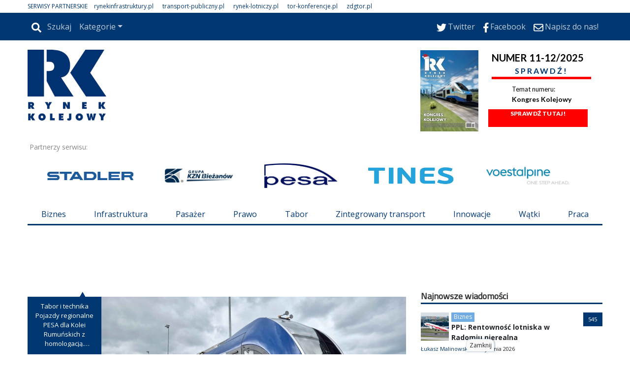

--- FILE ---
content_type: text/html
request_url: https://rynek-kolejowy.bm5.pl/
body_size: 656544
content:
<!DOCTYPE html>
<html lang='pl-PL'>
<head>
<meta charset='UTF-8'>
<meta name='viewport' content='width=device-width, initial-scale=1, shrink-to-fit=no'>
<title>Rynek Kolejowy</title>
<link rel='preload' href='https://fonts.googleapis.com/css?family=Titillium+Web&subset=latin,latin-ext' as='style' onload="this.onload=null;this.rel='stylesheet'">
<link rel='preload' href='https://fonts.googleapis.com/css?family=Open+Sans&subset=latin,latin-ext' as='style' onload="this.onload=null;this.rel='stylesheet'">
<link rel='shortcut icon' href='/favicon.ico' type='image/x-icon'> 
<link rel='icon' href='/favicon.ico' type='image/x-icon'> 
<link rel='preconnect' href='https://platform.twitter.com'>
<link rel='preconnect' href='https://cdn.syndication.twimg.com'>
<style>
.szerokosc { width:100%; max-width:1168px; }
.dymekkomPromo { background-image:url(https://www.rynek-kolejowy.pl/themes/comments_countPromo.png)!important; }
:root{--web-page-width: 1168px}
</style>

        <!-- Preload critical CSS -->
        <link rel='preload' href='https://www.rynek-kolejowy.pl/css/bootstrap.css.gz' as='style' onload='this.onload=null;this.rel="stylesheet"'>
        <link rel='preload' href='https://www.rynek-kolejowy.pl/css/rwd.css.gz?v=134130673172149295' as='style' onload='this.onload=null;this.rel="stylesheet"'>
        <link rel='preload' href='https://www.rynek-kolejowy.pl/css/mainStyle.css.gz?v=134130673172149295' as='style' onload='this.onload=null;this.rel="stylesheet"'>
        
        <!-- Lazy-load non-critical CSS -->
        <link rel='stylesheet' href='https://www.rynek-kolejowy.pl/css/owl.css.gz' media='print' onload='this.media="all"'>
        <link rel='stylesheet' href='https://www.rynek-kolejowy.pl/css/wiadList.css.gz?v=134130673172149295' media='print' onload='this.media="all"'>
        <link rel='stylesheet' href='https://www.rynek-kolejowy.pl/css/promoOfertyFirmy.css.gz' media='print' onload='this.media="all"'>
        <link rel='stylesheet' href='https://www.rynek-kolejowy.pl/css/galeriaZdjec.css.gz' media='print' onload='this.media="all"'>
        <link rel='stylesheet' href='https://www.rynek-kolejowy.pl/css/jquery.fancybox.min.css.gz' media='print' onload='this.media="all"'>
        <style>:root { 
--kategoria-biznes-bg: #70ABE1;
--kategoria-biznes-tx: #FFFFFF;
--kategoria-infrastruktura-bg: #70ABE1;
--kategoria-infrastruktura-tx: #FFFFFF;
--kategoria-pasazer-bg: #70ABE1;
--kategoria-pasazer-tx: #FFFFFF;
--kategoria-prawo-i-polityka-bg: #70ABE1;
--kategoria-prawo-i-polityka-tx: #FFFFFF;
--kategoria-tabor-i-technika-bg: #70ABE1;
--kategoria-tabor-i-technika-tx: #FFFFFF;
--kategoria-zintegrowany-transport-bg: #70ABE1;
--kategoria-zintegrowany-transport-tx: #FFFFFF;
--kategoria-innowacje-bg: #70ABE1;
--kategoria-innowacje-tx: #FFFFFF;
--kategoria-komentarze-bg: #70ABE1;
--kategoria-komentarze-tx: #FFFFFF;
--kategoria-fotorelacje-bg: #70ABE1;
--kategoria-fotorelacje-tx: #FFFFFF;
--kategoria-warte-uwagi-bg: #70ABE1;
--kategoria-warte-uwagi-tx: #FFFFFF;
--kategoria-kadry-bg: #70ABE1;
--kategoria-kadry-tx: #FFFFFF;
--kategoria-ogloszenie-platne-bg: #70ABE1;
--kategoria-ogloszenie-platne-tx: #FFFFFF;
--kategoria-kongres-kolejowy-bg: #70ABE1;
--kategoria-kongres-kolejowy-tx: #FFFFFF;
--kategoria-nowa-firma-w-katalogu-bg: #70ABE1;
--kategoria-nowa-firma-w-katalogu-tx: #FFFFFF;
--kategoria-nasze-konferencje-bg: #70ABE1;
--kategoria-nasze-konferencje-tx: #FFFFFF;
--kategoria-wiadomosc-specjalna-bg: #70ABE1;
--kategoria-wiadomosc-specjalna-tx: #FFFFFF;
--kategoria-w-ostatnim-numerze-bg: #70ABE1;
--kategoria-w-ostatnim-numerze-tx: #FFFFFF;
--kategoria-kolej-tv-bg: #70ABE1;
--kategoria-kolej-tv-tx: #FFFFFF;
--kategoria-kolej-na-2012-bg: #70ABE1;
--kategoria-kolej-na-2012-tx: #FFFFFF;
--kategoria-ii-linia-metra-bg: #70ABE1;
--kategoria-ii-linia-metra-tx: #FFFFFF;
--kategoria-przetargi-bg: #70ABE1;
--kategoria-przetargi-tx: #FFFFFF;
--kategoria-koleje-duzych-predkosci-bg: #70ABE1;
--kategoria-koleje-duzych-predkosci-tx: #FFFFFF;
--kategoria-swiat-bg: #70ABE1;
--kategoria-swiat-tx: #FFFFFF;
--kategoria-blog-kdp-bg: #70ABE1;
--kategoria-blog-kdp-tx: #FFFFFF;
--kategoria-tydzien-z-firma-bg: #70ABE1;
--kategoria-tydzien-z-firma-tx: #FFFFFF;
--kategoria-rynek-kolejowy-tv-bg: #70ABE1;
--kategoria-rynek-kolejowy-tv-tx: #FFFFFF;
--kategoria-prezentacja-firmy-w-poziomym-pasku-bg: #70ABE1;
--kategoria-prezentacja-firmy-w-poziomym-pasku-tx: #FFFFFF;
--kategoria-kolej-bg: #70ABE1;
--kategoria-kolej-tx: #FFFFFF;
--kategoria-praca-bg: #70ABE1;
--kategoria-praca-tx: #FFFFFF;
--kategoria-koleja-do-niepodleglosci-bg: #70ABE1;
--kategoria-koleja-do-niepodleglosci-tx: #FFFFFF;
}</style>

        <!-- JavaScript files -->
        <script src='https://www.rynek-kolejowy.pl/js/jquery.min.js.gz'></script>
        <script src='https://www.rynek-kolejowy.pl/js/jquery.fancybox.min.js.gz' defer></script>
        <script src='https://www.rynek-kolejowy.pl/js/jquery-migrate-3.0.1.min.js.gz' defer></script>
        <script src='https://www.rynek-kolejowy.pl/js/lazysizes.min.js.gz' async></script>
        <script src='https://www.rynek-kolejowy.pl/js/ajaxq.js.gz' async></script>
        <script src='https://www.rynek-kolejowy.pl/js/popper.1.14.3.min.js.gz' async></script>
        <script src='https://www.rynek-kolejowy.pl/js/bootstrap.min.js.gz' async></script>
        <script src='https://www.rynek-kolejowy.pl/js/bsCheck.js.gz' async></script>
        <script src='https://www.rynek-kolejowy.pl/js/throttle.js.gz' async></script>
        <script src='https://www.rynek-kolejowy.pl/js/jqExtensions.js.gz' async></script>
        <script src='https://www.rynek-kolejowy.pl/js/perspective.js.gz' async></script>
        <script src='https://www.rynek-kolejowy.pl/js/OwlCarousel.js.gz' async></script>
        <script src='https://www.rynek-kolejowy.pl/js/rwd.js.gz?v=134130673172149295' async></script>
        <script src='https://www.rynek-kolejowy.pl/js/jsMenu.js.gz?v=134130673172149295' async></script>
        <script src='https://platform.twitter.com/widgets.js' charset='utf-8' async></script><link rel='alternate' type='application/rss+xml' title='RSS Rynek Kolejowy'  href='https://www.rynek-kolejowy.pl/rss/rss.xml' />
<meta http-equiv='cache-control' content='no-store, no-cache, must-revalidate' />
<meta http-equiv='expires' content='0' />
<meta name='description' content='Rynek Kolejowy największy portal branży kolejowej w Polsce i Europie. Zakres tematyczny obejmuje: przewozy towarowe, przewozy pasażerskie, dworce, linie kolejowe, lokomotywy, wagony, ezt, szt, infrastrukturę. Piszemy o: PKP PLK, PKP SA, PKP Cargo, PKP Intercity, Kolejach Mazowieckich, Kolejach Śląskich, SKM Warszawa, UTK, Pesa, Newag, Stalder, Alstom. Organizujemy: Kongres Kolejowy, konferencje, szkolenia, sympozja, spotkania branżowe.'/>
<meta name='keywords' content='PKP, Intercity, przewozy regionalne, koleje mazowieckie, rozkłady jazdy PKP, Kolej, rynek kolejowy'/>
<meta property='og:image' content='https://www.rynek-kolejowy.pl/'/>
<meta property='og:title' content='Rynek Kolejowy'/>
<meta property='og:description' content='Rynek Kolejowy największy portal branży kolejowej w Polsce i Europie. Zakres tematyczny obejmuje: przewozy towarowe, przewozy pasażerskie, dworce, linie kolejowe, lokomotywy, wagony, ezt, szt, infrastrukturę. Piszemy o: PKP PLK, PKP SA, PKP Cargo, PKP Intercity, Kolejach Mazowieckich, Kolejach Śląskich, SKM Warszawa, UTK, Pesa, Newag, Stalder, Alstom. Organizujemy: Kongres Kolejowy, konferencje, szkolenia, sympozja, spotkania branżowe.'/>
<meta property='og:url' content='https://www.rynek-kolejowy.pl/index.html'/>
<meta property='og:type' content='article'/>
<meta property='og:locale' content='pl_PL'/>
<link rel='image_src' href='https://www.rynek-kolejowy.pl/'/>
<meta property = 'fb:app_id' content = '948287516009171' />
<meta property = 'fb:admins' content = '100003983767241'/>
        <script type='text/javascript'>
            var hosturl = window.location.host;
            if (hosturl.indexOf('google') > -1) {}
            else {
                // Add additional logic here if needed
            }
        </script><script type='text/javascript'>
 var adresPortaluWWW = 'https://www.rynek-kolejowy.pl/';
</script>
<!-- Preconnect for external resources -->
<link rel="preconnect" href="//cmp.optad360.io">
<link rel="preconnect" href="//get.optad360.io">
<link rel="preconnect" href="https://fonts.gstatic.com" crossorigin>
<link rel="preconnect" href="https://fonts.googleapis.com">
<link rel="preconnect" href="https://www.googletagmanager.com">

<!-- Preload key fonts -->
<link rel="preload" href="https://fonts.googleapis.com/css?family=Lato:100,300,400,700,900|PT+Sans:400,700|Open+Sans:300,400,600,700|Roboto:400,700&subset=latin,latin-ext" as="style">

<!-- Fonts stylesheets -->
<link href='https://fonts.googleapis.com/css?family=Lato:100,300,400,700,900|PT+Sans:400,700|Open+Sans:300,400,600,700|Roboto:400,700&subset=latin,latin-ext' rel='stylesheet'>

<!-- mgid -->
<script src="https://jsc.mgid.com/site/993920.js" async></script>
<!-- Google Tag Manager -->
<script>
(function(w,d,s,l,i){w[l]=w[l]||[];w[l].push({'gtm.start': new Date().getTime(),event:'gtm.js'});
var f=d.getElementsByTagName(s)[0], j=d.createElement(s),dl=l!='dataLayer'?'&l='+l:'';j.async=true;
j.src='https://www.googletagmanager.com/gtm.js?id='+i+dl;f.parentNode.insertBefore(j,f);
})(window,document,'script','dataLayer','GTM-MZ2GW7K');
</script>
<!-- End Google Tag Manager -->

<!-- Yieldbird -->
<script async src="https://securepubads.g.doubleclick.net/tag/js/gpt.js"></script>
<script type='text/javascript'>
  window.googletag = window.googletag || {};
  window.googletag.cmd = window.googletag.cmd || [];
  window.ybConfiguration = window.ybConfiguration || {};
  window.ybConfiguration = Object.assign({}, window.ybConfiguration, { integrationMethod: 'open_tag' });
  (function (y, i, e, L, D) {
    y.Yieldbird = y.Yieldbird || {};
    y.Yieldbird.cmd = y.Yieldbird.cmd || [];
    i.cmd.push(function () { i.pubads().disableInitialLoad(); });
    L = e.createElement('script');
    L.async = true;
    L.src = '//cdn.qwtag.com/d2d84a81-c368-4d47-a8ef-0c63c1069e62/qw.js';
    D = e.getElementsByTagName('script')[0];
    (D.parentNode || e.head).insertBefore(L, D);
  })(window, window.googletag, document);
</script>
<script>
window.googletag = window.googletag || {cmd: []};
googletag.cmd.push(function() {
	var Billboard_ATF = googletag.sizeMapping().
	addSize([0,0],[[300,250], [336,280]]).
	addSize([768,0],[[728, 90], [970,90], [970,100], [970,200],[750,200], [750,100]]).
	build();

	var Billboard_BTF = googletag.sizeMapping().
	addSize([0,0],[[300,250], [336,280], [360,300], [300,600]]).
	addSize([768,0],[[728, 90], [970,90], [970,100], [970,200], [970,250], [970,300], [750,300], [750,200], [750,100]]).
	build();

 	var Leaderboard = googletag.sizeMapping().
	addSize([0,0],[[300,250], [336,280], [360,300]]).
	addSize([768,0],[[728,90], [750,100], [750,200]]).
	build();

	var Leaderboard_2 = googletag.sizeMapping().
	addSize([0,0],[[300,250], [336,280], [360,300], [300,600]]).
	addSize([768,0],[[728,90], [750,100], [750,200]]).
	build();

	var Rectangle = googletag.sizeMapping().
	addSize([0,0],[[300,250], [250,250]]).
	addSize([768,0],[[300,250], [336,280], [250,250]]).
	build();

	var Rectangle_5_6 = googletag.sizeMapping().
	addSize([0,0],[[300,250], [250,250]]).
	addSize([768,0],[[300,250], [250,250]]).
	build();

	var Skyscraper = googletag.sizeMapping().
	addSize([0,0],[]).
	addSize([768,0],[[120,600], [160,600]]).
	build();

   	googletag.defineSlot('/52555387,23279047229/rynek-kolejowy.pl/rynek-kolejowy.pl_Billboard_ATF', [[728, 90], [970,90], [970,100], [970,200],[750,200], [750,100], [300,250], [336,280], [360,300]], 'div-gpt-ad-Billboard_ATF').defineSizeMapping(Billboard_ATF).addService(googletag.pubads());
 	googletag.defineSlot('/52555387,23279047229/rynek-kolejowy.pl/rynek-kolejowy.pl_Billboard_BTF', [[728, 90], [970,90], [970,100], [970,200], [970,250], [970,300], [750,300], [750,200], [750,100],[300,250], [336,280], [360,300], [300,600]], 'div-gpt-ad-Billboard_BTF').defineSizeMapping(Billboard_BTF).addService(googletag.pubads());
	googletag.defineSlot('/52555387,23279047229/rynek-kolejowy.pl/rynek-kolejowy.pl_Leaderboard_1', [[728,90], [750,100], [750,200], [300,250], [336,280], [360,300]], 'div-gpt-ad-Leaderboard_1').defineSizeMapping(Leaderboard).addService(googletag.pubads());
	googletag.defineSlot('/52555387,23279047229/rynek-kolejowy.pl/rynek-kolejowy.pl_Leaderboard_2', [[728,90], [750,100], [750,200], [300,250], [336,280], [360,300]], 'div-gpt-ad-Leaderboard_2').defineSizeMapping(Leaderboard_2).addService(googletag.pubads());
	googletag.defineSlot('/52555387,23279047229/rynek-kolejowy.pl/rynek-kolejowy.pl_Leaderboard_3', [[728,90], [750,100], [750,200], [300,250], [336,280], [360,300]], 'div-gpt-ad-Leaderboard_3').defineSizeMapping(Leaderboard).addService(googletag.pubads());
	googletag.defineSlot('/52555387,23279047229/rynek-kolejowy.pl/rynek-kolejowy.pl_Rectangle_5', [[300,250], [250,250]], 'div-gpt-ad-Rectangle_5').defineSizeMapping(Rectangle_5_6).addService(googletag.pubads());
	googletag.defineSlot('/52555387,23279047229/rynek-kolejowy.pl/rynek-kolejowy.pl_Rectangle_6', [[300,250], [250,250]], 'div-gpt-ad-Rectangle_6').defineSizeMapping(Rectangle_5_6).addService(googletag.pubads());
	googletag.defineSlot('/52555387,23279047229/rynek-kolejowy.pl/rynek-kolejowy.pl_Skyscraper_1', [[120,600], [160,600]], 'div-gpt-ad-Skyscraper_1').defineSizeMapping(Skyscraper).addService(googletag.pubads());
	googletag.defineSlot('/52555387,23279047229/rynek-kolejowy.pl/rynek-kolejowy.pl_Skyscraper_2', [[120,600], [160,600]], 'div-gpt-ad-Skyscraper_2').defineSizeMapping(Skyscraper).addService(googletag.pubads());
	googletag.defineSlot('/52555387,23279047229/rynek-kolejowy.pl/rynek-kolejowy.pl_Skyscraper_3', [[120,600], [160,600]], 'div-gpt-ad-Skyscraper_3').defineSizeMapping(Skyscraper).addService(googletag.pubads());
        googletag.defineSlot('/52555387,23279047229/rynek-kolejowy.pl/rynek-kolejowy.pl_Skyscraper_4', [[120,600], [160,600]], 'div-gpt-ad-Skyscraper_4').defineSizeMapping(Skyscraper).addService(googletag.pubads());
        googletag.defineSlot('/52555387,23279047229/rynek-kolejowy.pl/rynek-kolejowy.pl_Skyscraper_5', [[120,600], [160,600]], 'div-gpt-ad-Skyscraper_5').defineSizeMapping(Skyscraper).addService(googletag.pubads());
    googletag.enableServices();
  });
</script>
<!-- End Yieldbird -->
<!-- Taboola  -->
<script type="text/javascript">
  window._taboola = window._taboola || [];
  _taboola.push({article:'auto'});
  !function (e, f, u, i) {
    if (!document.getElementById(i)){
      e.async = 1;
      e.src = u;
      e.id = i;
      f.parentNode.insertBefore(e, f);
    }
  }(document.createElement('script'),
  document.getElementsByTagName('script')[0],
  '//cdn.taboola.com/libtrc/yieldbird-rynek-kolejowypl/loader.js',
  'tb_loader_script');
  if(window.performance && typeof window.performance.mark == 'function')
    {window.performance.mark('tbl_ic');}
</script>
<!-- End Taboola  --></head>
<body id='index'>
<div id="fb-root"></div>
<style>
.rotatorGlownyV3 .rotatorWiadomosci .wiadomoscKafelekPodswietlony, .rotatorGlownyV3 .rotatorGlowneZdjecie a .rotatorGlowneTemat{ background-color: #fff; }
</style>
 <script type="text/javascript"> var url="https://portalrwd.bm5.pl/Stat/statystyki.aspx";  wyslijStatystyke();  function wyslijStatystyke() { 	var data = { 	  idobiekt: '301', 	  obiekttyp: '79', 	  idtyp: '2', 	  idportal: '9' 	}; 	$.post(url, data); } </script><div class='pasekgorny_menu-rwd'>
<div  style='text-align:left;background-color:#FFFFFF;'><div id='2047' class='szerokosc'  >
<div class='kolumna' style='width:100%;'>
<div class="px-3 px-xl-0 my-1 d-none d-md-block">
<p class="m-0 --sites" style="font-size: .75rem"><span style="margin-right: 10px; color: var(--main-color)">SERWISY PARTNERSKIE</span>
<span style="margin-right: 15px;"><a href="https://rynekinfrastruktury.pl" style=" TEXT-decoration: none; color: var(--main-color);" target="_blank">rynekinfrastruktury.pl</a></span>
<span style="margin-right: 15px;"><a href="https://transport-publiczny.pl/" style=" TEXT-decoration: none; color: var(--main-color);" target="_blank">transport-publiczny.pl</a></span>
<span style="margin-right: 15px;"><a href="https://rynek-lotniczy.pl/" style=" TEXT-decoration: none; color: var(--main-color);" target="_blank">rynek-lotniczy.pl</a></span>
<span style="margin-right: 15px;"><a href="https://tor-konferencje.pl/" style=" TEXT-decoration: none; color: var(--main-color);" target="_blank">tor-konferencje.pl</a></span>
<span style="margin-right: 15px;"><a href="https://zdgtor.pl/" style=" TEXT-decoration: none; color: var(--main-color);" target="_blank">zdgtor.pl</a></span>
</p>
</div> </div></div></div>
<div  style=' text-align:left;background-color:#FFFFFF;'><div id='2047' class='szerokosc' >
<div class='container-fluid menu-wrapper px-0 container-fluid menu-wrapper px-01 kolumna' style='width:100%;'>

<nav class="navbar navbar-expand-md bg-main navbar-dark px-3 px-xl-0">
  <a class="navbar-brand d-block d-md-none p-0 pb-1" href="/">
    <img alt="Logo" src="/themes/logorkmale.png">
  </a>

  
  <button class="navbar-toggler ml-auto" type="button" data-toggle="collapse" data-target="#collapsibleNavbar">
    <span class="navbar-toggler-icon"></span>
  </button>

  
  <div class="collapse navbar-collapse" id="collapsibleNavbar">
      <a href="/"><img id="menuLogo_hidden" class="menuLogo_hidden" alt="Logo" src="/themes/logorkmale.png"></a>
    <hr class="d-block d-md-none -mobile-ml-min-15px -mobile-w-100-plus-30px" >
    <ul class="nav navbar-nav">
<li class='nav-item'><div class='-navbar-search row m-0'>
                                        <div class='-search-container'>
                                            <a class='nav-link -icon -search-link' href='javascript:void(0);'>
                                                <img class='icoSvg' src='/themes/icon/search-solid.svg'>
                                                <span>Szukaj</span>
                                            </a>
                                        </div>
                                        <div class='-search-wrapper h-100 mx-default-space' style='display:none;'>
                                            <div class='input-group'>
                                                <input id='search-phrase' class='form-control form-control-sm' type='text' placeholder='wyszukaj w serwisie' />
                                                <div class='input-group-append h-100'>
                                                    <button class='input-group-text form-control-sm h-100 btn btn-info'>
                                                        <img class='icoSvg' src='/themes/icon/search-solid.svg'>
                                                    </button>
                                                </div>
                                            </div>
                                        </div>
                                    </div></li><li class='nav-item d-block d-md-none'><a class='nav-link' href='/biznes.html'>Biznes</a></li><li class='nav-item d-block d-md-none'><a class='nav-link' href='/infrastruktura.html'>Infrastruktura</a></li><li class='nav-item d-block d-md-none'><a class='nav-link' href='/pasazer.html'>Pasażer</a></li><li class='nav-item d-block d-md-none'><a class='nav-link' href='/prawo.html'>Prawo</a></li><li class='nav-item d-block d-md-none'><a class='nav-link' href='/tabor.html'>Tabor</a></li><li class='nav-item d-block d-md-none'><a class='nav-link' href='/zintegrowany-transport.html'>Zintegrowany Transport</a></li><li class='nav-item d-block d-md-none'><a class='nav-link' href='/innowacje.html'>Innowacje</a></li><li class='nav-item d-block d-md-none'><a class='nav-link' href='/watki.html'>Wątki</a></li><li class='nav-item d-block d-md-none'><a class='nav-link' href='/wywiady-i-komentarze.html'>Wywiady i Komentarze</a></li><li class='nav-item d-block d-md-none'><a class='nav-link' href='https://kongreskolejowy.pl/'>Kongres</a></li><li class='nav-item d-block d-md-none'><a class='nav-link' href='/newsletter.html'>Newsletter</a></li><li class='nav-item d-block d-md-none'><a class='nav-link' href='/redakcja.html'>Redakcja</a></li><li class='nav-item d-block d-md-none'><a class='nav-link' href='/redakcja.html#divReklama'>Reklama</a></li><li class='nav-item d-block d-md-none'><a class='nav-link' href='/Prenumerata.html'>Miesięcznik</a></li><li class='nav-item dropdown d-none d-md-block'>
    <a class='nav-link dropdown-toggle' href='#' id='navbardrop' data-toggle='dropdown'>Kategorie</a>
    <div class='dropdown-menu'><a class='dropdown-item' href='/biznes.html'>Biznes</a><a class='dropdown-item' href='/infrastruktura.html'>Infrastruktura</a><a class='dropdown-item' href='/pasazer.html'>Pasażer</a><a class='dropdown-item' href='/prawo.html'>Prawo</a><a class='dropdown-item' href='/tabor.html'>Tabor</a><a class='dropdown-item' href='/zintegrowany-transport.html'>Zintegrowany Transport</a><a class='dropdown-item' href='/innowacje.html'>Innowacje</a><a class='dropdown-item' href='/watki.html'>Wątki</a><a class='dropdown-item' href='/wywiady-i-komentarze.html'>Wywiady i Komentarze</a><a class='dropdown-item' href='https://kongreskolejowy.pl/'>Kongres</a><a class='dropdown-item' href='/newsletter.html'>Newsletter</a><a class='dropdown-item' href='/redakcja.html'>Redakcja</a><a class='dropdown-item' href='/redakcja.html#divReklama'>Reklama</a><a class='dropdown-item' href='/Prenumerata.html'>Miesięcznik</a></div></li>
</ul>
<ul class="ml-auto nav navbar-nav"><li class='nav-item'><a href='https://twitter.com/RynekKolejowy' target='_blank' class='nav-link'><img class='icoSvg' src='/themes/icon/twitter.svg'><span>Twitter</span></a></li><li class='nav-item'><a href='https://www.facebook.com/RynekKolejowy' target='_blank' class='nav-link'><img class='icoSvg' src='/themes/icon/facebook-f.svg'><span>Facebook</span></a></li><li class='nav-item'><a href='mailto:kontakt@rynek-kolejowy.pl' target='_blank' class='nav-link'><img class='icoSvg' src='/themes/icon/envelope-regular.svg'><span>Napisz do nas!</span></a></li>

    </ul>
  </div> 
</nav><div id='pb-wrapper' style='width: 300px; position: absolute; top:0; right:30px; z-index:200;' class='d-none d-md-block'> 
<link type='text/css' href='https://www.rynek-kolejowy.pl/css/jquery.jscrollpane.css' rel='stylesheet' media='all' /> 
<script  type='text/javascript' src='https://www.rynek-kolejowy.pl/js/jquery.mousewheel.js.gz' defer></script> 
<script  type='text/javascript' src='https://www.rynek-kolejowy.pl/js/jquery.jscrollpane.min.js.gz' defer></script> 
<script  type='text/javascript' src='https://www.rynek-kolejowy.pl/js/browserDetect.js.gz' defer></script> 
<script  type='text/javascript' src='https://www.rynek-kolejowy.pl/js/jsPasekBocznyRWD.js.gz' defer></script> 
<link type='text/css' href='https://www.rynek-kolejowy.pl/css/cssPasekBoczny.css.gz' rel='stylesheet'/> 
<div>
	<div id='pasekbocznycointeiner'  style='visibility:hidden;display:none;top:31px;'>
		<div id='pasekboczny'>
			<div class='pasekbocznynaglowek'>
				<span>Wszystkie wiadomości</span>
				<hr class='pasekbocznylinia'>
				<div class='pasekbocznyarrdow'></div>
			</div>
			<div id='pasekbocznyin'>
				<div id='pbContent'>
				</div>
			</div>
		</div>
		<div id='pasekbocznystrzalka' >
			<div id='pbimgNew' class='showhidepb' onClick='showhidepb(); '/></div> 
		</div>
	</div>
</div></div> </div></div></div>
<div  style=' text-align:left;background-color:#FFFFFF;'><div id='2047' class='szerokosc' >
<div class='logo-wrapper logo-wrapper1 kolumna' style='width:100%;'>
<div class="row">
  <div class="col-lg-4 col-md-5 p-0 pt-1 d-none d-md-block">
    <a href="/">
      <img src="/img/u409_normal.png" loading="lazy" class="w-100 logoPortal" style="width: 160px !important;"/>
    </a>
  </div>
</div><div class='partnerNaglowka row px-1 no-gutters __sdaqdx' style='margin-top: -13px;'>   <div class='tekstPartner col-3 col-md-2 pl-0 pl-md-2 pl-xl-0 mr-0'>Partnerzy serwisu:</div>   <div class='partnerzyGrid col row'>       <div class='partner partner1 partnerNaglowekGlowny' style='margin-left:0px'><a class='partnerNaglowekGlownyHref' href='http://www.stadlerrail.com/pl/' target='_blank'><img class='partnerNaglowekGlownyImg lazyload'  data-src='https://www.rynek-kolejowy.pl//img/20240116110410StadlerblueRGB.png'></a></div>   <div class='partner partner2' style='margin-left:0px'><a href='http://kzn.pl/' target='_blank'><img  style='max-width:150px; max-height:40px'   data-src='https://www.rynek-kolejowy.pl//img/916221971423223.jpg' class='lazyload' ></a></div>   <div class='partner partner3' style='margin-left:0px'><a href='http://pesa.pl/' target='_blank'><img  data-src='https://www.rynek-kolejowy.pl//img/20210420151258PESAbezpodpisu2012.jpg' class='lazyload' ></a></div>   <div class='partner partner4' style='margin-left:0px'><a href='https://tinesrail.com/?utm_source=Rynek-Kolejowy&utm_medium=logo&utm_campaign=RK&utm_content=Tines' target='_blank'><img  data-src='https://www.rynek-kolejowy.pl//img/20250303095205LogoTines.jpg' class='lazyload' ></a></div>   <div class='partner partner5' style='margin-left:0px'><a href='https://www.voestalpine.com/railway-systems/axlecounting/pl/' target='_blank'><img  data-src='https://www.rynek-kolejowy.pl//img/112954097778414.jpg' class='lazyload' ></a></div>   </div></div>

<div class="my-3 nav_menu_wrapper d-none d-md-block">
  <ul class="nav nav-fill">
    <li class="nav-item">
      <a class="nav-link" href="/biznes.html">Biznes</a>
    </li>
    <li class="nav-item">
      <a class="nav-link" href="/infrastruktura.html">Infrastruktura</a>
    </li>
    <li class="nav-item">
      <a class="nav-link" href="/pasazer.html">Pasażer</a>
    </li>
    <li class="nav-item">
      <a class="nav-link" href="/prawo.html">Prawo</a>
    </li>
    <li class="nav-item">
      <a class="nav-link" href="/tabor.html">Tabor</a>
    </li>
    <li class="nav-item">
            <a class="nav-link" href="/zintegrowany-transport.html">Zintegrowany transport</a>
    </li>
    <li class="nav-item">
      <a class="nav-link" href="/innowacje.html">Innowacje</a>
    </li>
    <li class="nav-item">
      <a class="nav-link" href="/watki.html">Wątki</a>
    </li>
    <li class="nav-item">
      <a class="nav-link" href="https://tor-praca.pl/" target="_blank">Praca</a>
    </li>
  </ul>
</div>

<div id="gtx-trans" style="position: absolute; left: -61px; top: 479px;">
<div class="gtx-trans-icon"></div>
</div><div id="divReklamaMenu">
<div class='reklama' id='reklamapodGlownymMenu'><script>$.ajax({type: 'HEAD',url: 'https://www.rynek-kolejowy.pl/reklamy/podGlownymMenu.html',success: function() {$('#reklamapodGlownymMenu').load('https://www.rynek-kolejowy.pl/reklamy/podGlownymMenu.html');},error: function() {} });</script></div>
</div><!-- /52555387,23279047229/rynek-kolejowy.pl/rynek-kolejowy.pl_Billboard_ATF -->
<div id='div-gpt-ad-Billboard_ATF' class='billboard-atf' style='min-width: 300px; min-height: 90px;'>
  <script>
    googletag.cmd.push(function() { googletag.display('div-gpt-ad-Billboard_ATF'); });
  </script>
</div></div></div></div></div><div class='top_logo szerokosc '></div><div class='szerokosc' >
<div  class = 'container-fluid px-xl-0 podRotatoremBox container-fluid px-xl-0 podRotatoremBox1'  style='float: left;width:100%;text-align:left;background-color:#FFFFFF; overflow: hidden;'>


<div class='row'>
  <div class='col-12 col-md-8'>

<div id="gtx-trans" style="position: absolute; left: 110px; top: 11px;">
<div class="gtx-trans-icon"></div>
</div>
                    <div class='rotator-main-page' style='position:relative'>
                        <div class='d-none d-md-block'>
                            <div class='row no-gutters'>
                                <div class='rotOuter'>
                                    <div class='rotPrevOuter' onclick='showPrev();return false;'></div>
                                    <div class='lista'>
                                        <div id='min-1' class='rotMin rotZaznaczony' onclick='runEffect(this.id);return false;'>
<div>
<a id='a1min-1' class='a1min'>Tabor i technika</a>
<br /><div  id='div2min-1' class='div2min'>
<a id='a2min-1' class='a2min'>Pojazdy regionalne PESA dla Kolei Rumuńskich z homologacją. Ruszają dostawy</a>
</div>
</div>
<img id='min-1-img' alt='t1' src='https://www.rynek-kolejowy.pl/themes/kreskab.png'/></div>
<div id='min-2' class='rotMin' onclick='runEffect(this.id);return false;'>
<div>
<a id='a1min-2' class='a1min'>Tabor i technika</a>
<br /><div  id='div2min-2' class='div2min'>
<a id='a2min-2' class='a2min'>Lasek: Pool taborowy CPK dla polskich przewoźników </a>
</div>
</div>
<img id='min-2-img' alt='t1' src='https://www.rynek-kolejowy.pl/themes/kreska.png' /></div>
<div id='min-3' class='rotMin' onclick='runEffect(this.id);return false;'>
<div>
<a id='a1min-3' class='a1min'>Biznes</a>
<br /><div  id='div2min-3' class='div2min'>
<a id='a2min-3' class='a2min'>PKP PLK przejmuje Cargotor</a>
</div>
</div>
<img id='min-3-img' alt='t1' src='https://www.rynek-kolejowy.pl/themes/kreska.png' /></div>
<div id='min-4' class='rotMin' onclick='runEffect(this.id);return false;'>
<div>
<a id='a1min-4' class='a1min'>Pasażer</a>
<br /><div  id='div2min-4' class='div2min'>
<a id='a2min-4' class='a2min'>RegioJet. Od marca 6 par z Warszawy do Poznania</a>
</div>
</div>
<img id='min-4-img' alt='t1' src='https://www.rynek-kolejowy.pl/themes/kreska.png' /></div>
<div id='min-5' class='rotMin' onclick='runEffect(this.id);return false;'>
<div>
<a id='a1min-5' class='a1min'>Infrastruktura</a>
<br /><div  id='div2min-5' class='div2min'>
<a id='a2min-5' class='a2min'>PLK rozważają elektryfikację linii do Płońska </a>
</div>
</div>
<img id='min-5-img' alt='t1' src='https://www.rynek-kolejowy.pl/themes/kreska.png' /></div>
<div id='min-6' class='rotMin' onclick='runEffect(this.id);return false;'>
<div>
<a id='a1min-6' class='a1min'>Pasażer</a>
<br /><div  id='div2min-6' class='div2min'>
<a id='a2min-6' class='a2min'>Kraków – Zagórz: Komunikacja zastępcza na dłuższym odcinku trasy </a>
</div>
</div>
<img id='min-6-img' alt='t1' src='https://www.rynek-kolejowy.pl/themes/kreska.png' /></div>

                                    </div>
                                    <div class='rotNextOuter' onclick='showNext();return false;'></div>
                                </div>
                                <div class='col __main'>
                                    <div id='main-1' class='rotMain rotMainVisible'><a href='https://www.rynek-kolejowy.pl/wiadomosci/pesa-z-homologacja-na-rynek-rumunski-ruszaja-dostawy-pojazdow-typu-6555-126333.html'><img src='https://www.rynek-kolejowy.pl//img/20260116150041PESARumunia3.jpg' class='' loading="lazy" alt='err' style='cursor:pointer;width: 620px; height: 360px;' /></a></div><div id='main-2' class='rotMain'><a href='https://www.rynek-kolejowy.pl/wiadomosci/pool-taborowy-cpk-dla-polskich-przewoznikow--126324.html'><img src='https://www.rynek-kolejowy.pl//img/20260116101943Projektbeznazwy1.jpg' class='' loading="lazy" alt='err' style='cursor:pointer;width: 620px; height: 360px;' /></a></div><div id='main-3' class='rotMain'><a href='https://www.rynek-kolejowy.pl/wiadomosci/pkp-plk-przejmuje-cargotor-126332.html'><img src='https://www.rynek-kolejowy.pl//img/20260116134439photocargo.jpg' class='' loading="lazy" alt='err' style='cursor:pointer;width: 620px; height: 360px;' /></a></div><div id='main-4' class='rotMain'><a href='https://www.rynek-kolejowy.pl/wiadomosci/regiojet-od-marca-6-par-z-warszawy-do-poznania-126323.html'><img src='https://www.rynek-kolejowy.pl//img/20260116090041RegioJetfotNP.jpg' class='' loading="lazy" alt='err' style='cursor:pointer;width: 620px; height: 360px;' /></a></div><div id='main-5' class='rotMain'><a href='https://www.rynek-kolejowy.pl/wiadomosci/plk-rozwazaja-elektryfikacje-linii-do-plonska--126306.html'><img src='https://www.rynek-kolejowy.pl//img/20260115100319PociagprzyperonienastacjiPlonskfotJacekGackowskiPLK1.jpg' class='' loading="lazy" alt='err' style='cursor:pointer;width: 620px; height: 360px;' /></a></div><div id='main-6' class='rotMain'><a href='https://www.rynek-kolejowy.pl/wiadomosci/krakow--zagorz-komunikacja-zastepcza-na-dluzszym-odcinku-trasy--126321.html'><img src='https://www.rynek-kolejowy.pl//img/20260116083611ED160ofPKPIntercityatKrakowGlownytrainstationPoland2019.jpg' class='' loading="lazy" alt='err' style='cursor:pointer;width: 620px; height: 360px;' /></a></div>
                                    <div id='fbmain-1'><div id='fbLike126333' class='fbrotmain' >1,9k</div></div><div id='fbmain-2' class='fbrotmainHide'><div id='fbLike126324' class='fbrotmain' >1,7k</div></div><div id='fbmain-3' class='fbrotmainHide'><div id='fbLike126332' class='fbrotmain' >964</div></div><div id='fbmain-4' class='fbrotmainHide'><div id='fbLike126323' class='fbrotmain' >2,1k</div></div><div id='fbmain-5' class='fbrotmainHide'><div id='fbLike126306' class='fbrotmain' >1,7k</div></div><div id='fbmain-6' class='fbrotmainHide'><div id='fbLike126321' class='fbrotmain' >1,6k</div></div>
                                </div>
                            </div>
                            <div class='rotOpisOuter'>
                                
<div id='opis-1' class='rotOpis rotOpisVisi'>
	<div>
		<div>
			<a href='https://www.rynek-kolejowy.pl/wiadomosci/pesa-z-homologacja-na-rynek-rumunski-ruszaja-dostawy-pojazdow-typu-6555-126333.html'><h1 id='rotatorWiadomosciLead_1' class='rotatorWiadomosciLead'>Pojazdy regionalne PESA dla Kolei Rumuńskich z homologacją. Ruszają dostawy</h1></a>
		</div>
		<div> Autor artykułu <a class='arotOpis'> Pesa </a> Data publikacji <a class='arotOpis'> 16 stycznia 2026 </a></div>
		<a href='https://www.rynek-kolejowy.pl/wiadomosci/pesa-z-homologacja-na-rynek-rumunski-ruszaja-dostawy-pojazdow-typu-6555-126333.html'><div id='trescWiadomosciLead_1' class='RotatorLead'> PESA osiągnęła kluczowy etap realizacji swojego kontraktu w Rumunii. 15 stycznia br. rumuński urząd ASFR (Autoritatea de Siguranţă Feroviară Română) wydał oficjalną homologację dla pojazdów typu 655-5. Decyzja ta kończy proces certyfikacji trwający od czerwca 2025 roku i pozwala na rozpoczęcie dostaw oraz wprowadzenie nowoczesnego taboru do eksploatacji. </div></a>
		<div>
			<a class='aTagiClass' href='https://www.rynek-kolejowy.pl/szukaj.html?searchVal=geotag: RUMUNIA'>
				<div class='location-icon' id='geolokalizacjapic'></div> RUMUNIA
			</a>
			<a class='aTagiClass' href='https://www.rynek-kolejowy.pl/szukaj.html?searchVal=tag: KOLEJE RUMUŃSKIE'>
				<div class='eye-icon' id='geolokalizacjapic'></div> KOLEJE RUMUŃSKIE
			</a>
		</div>
		<div>
		</div>
	</div>
</div>
<div id='opis-2' class='rotOpis'>
	<div>
		<div>
			<a href='https://www.rynek-kolejowy.pl/wiadomosci/pool-taborowy-cpk-dla-polskich-przewoznikow--126324.html'><h1 id='rotatorWiadomosciLead_2' class='rotatorWiadomosciLead'>Lasek: Pool taborowy CPK dla polskich przewoźników </h1></a>
		</div>
		<div> Autor artykułu <a class='arotOpis'> Łukasz Malinowski </a> Data publikacji <a class='arotOpis'> 16 stycznia 2026 </a></div>
		<a href='https://www.rynek-kolejowy.pl/wiadomosci/pool-taborowy-cpk-dla-polskich-przewoznikow--126324.html'><div id='trescWiadomosciLead_2' class='RotatorLead'> Pool taborowy CPK ma nie tylko umożliwić zakup składów o prędkościach do 200, 250 i ponad 300 km/h, ale także wspomóc krajowych przewoźników. – Będziemy promowali local content również jeśli chodzi o operatorów – mówi Maciej Lasek, sekretarz stanu i pełnomocnik rządu ds. Centralnego Portu Komunikacyjnego. </div></a>
		<div>
			<a class='aTagiClass' href='https://www.rynek-kolejowy.pl/szukaj.html?searchVal=geotag: POLSKA'>
				<div class='location-icon' id='geolokalizacjapic'></div> POLSKA
			</a>
			<a class='aTagiClass' href='https://www.rynek-kolejowy.pl/szukaj.html?searchVal=tag: POOL TABOROWY'>
				<div class='eye-icon' id='geolokalizacjapic'></div> POOL TABOROWY
			</a>
		</div>
		<div>
		</div>
	</div>
</div>
<div id='opis-3' class='rotOpis'>
	<div>
		<div>
			<a href='https://www.rynek-kolejowy.pl/wiadomosci/pkp-plk-przejmuje-cargotor-126332.html'><h1 id='rotatorWiadomosciLead_3' class='rotatorWiadomosciLead'>PKP PLK przejmuje Cargotor</h1></a>
		</div>
		<div> Autor artykułu <a class='arotOpis'> PKP PLK </a> Data publikacji <a class='arotOpis'> 16 stycznia 2026 </a></div>
		<a href='https://www.rynek-kolejowy.pl/wiadomosci/pkp-plk-przejmuje-cargotor-126332.html'><div id='trescWiadomosciLead_3' class='RotatorLead'> PLK SA podpisały finalną umowę nabycia 100 proc. udziałów w spółce CARGOTOR Sp. z o.o. Transakcja o wartości 28,8 mln zł wzmacnia pozycję Grupy PLK jako kluczowego zarządcy infrastruktury kolejowej w Polsce i stanowi kolejny krok w kierunku spójnego, efektywnego zarządzania infrastrukturą kolejową w skali kraju. </div></a>
		<div>
			<a class='aTagiClass' href='https://www.rynek-kolejowy.pl/szukaj.html?searchVal=geotag: POLSKA'>
				<div class='location-icon' id='geolokalizacjapic'></div> POLSKA
			</a>
			<a class='aTagiClass' href='https://www.rynek-kolejowy.pl/szukaj.html?searchVal=tag: CARGOTOR'>
				<div class='eye-icon' id='geolokalizacjapic'></div> CARGOTOR
			</a>
		</div>
		<div>
		</div>
	</div>
</div>
<div id='opis-4' class='rotOpis'>
	<div>
		<div>
			<a href='https://www.rynek-kolejowy.pl/wiadomosci/regiojet-od-marca-6-par-z-warszawy-do-poznania-126323.html'><h1 id='rotatorWiadomosciLead_4' class='rotatorWiadomosciLead'>RegioJet. Od marca 6 par z Warszawy do Poznania</h1></a>
		</div>
		<div> Autor artykułu <a class='arotOpis'> RegioJet </a> Data publikacji <a class='arotOpis'> 16 stycznia 2026 </a></div>
		<a href='https://www.rynek-kolejowy.pl/wiadomosci/regiojet-od-marca-6-par-z-warszawy-do-poznania-126323.html'><div id='trescWiadomosciLead_4' class='RotatorLead'> Przewoźnik kolejowy RegioJet, rozpoczął sprzedaż biletów na nowe połączenia na polskich trasach Kraków – Warszawa – Gdańsk – Gdynia oraz Warszawa – Poznań. </div></a>
		<div>
			<a class='aTagiClass' href='https://www.rynek-kolejowy.pl/szukaj.html?searchVal=geotag: POZNAŃ'>
				<div class='location-icon' id='geolokalizacjapic'></div> POZNAŃ
			</a>
			<a class='aTagiClass' href='https://www.rynek-kolejowy.pl/szukaj.html?searchVal=tag: NOWE POŁĄCZENIA'>
				<div class='eye-icon' id='geolokalizacjapic'></div> NOWE POŁĄCZENIA
			</a>
		</div>
		<div>
		</div>
	</div>
</div>
<div id='opis-5' class='rotOpis'>
	<div>
		<div>
			<a href='https://www.rynek-kolejowy.pl/wiadomosci/plk-rozwazaja-elektryfikacje-linii-do-plonska--126306.html'><h1 id='rotatorWiadomosciLead_5' class='rotatorWiadomosciLead'>PLK rozważają elektryfikację linii do Płońska </h1></a>
		</div>
		<div> Autor artykułu <a class='arotOpis'> Kasper Fiszer </a> Data publikacji <a class='arotOpis'> 16 stycznia 2026 </a></div>
		<a href='https://www.rynek-kolejowy.pl/wiadomosci/plk-rozwazaja-elektryfikacje-linii-do-plonska--126306.html'><div id='trescWiadomosciLead_5' class='RotatorLead'> Zarządca infrastruktury widzi zasadność postulatu elektryfikacji odcinka Nasielsk – Płońsk. Zgłosiło go województwo mazowieckie, które chciałoby uruchamiać bezpośrednie pociągi z Płońska do Warszawy. Na razie inwestycja nie ma jednak zapewnionego finansowania.  </div></a>
		<div>
			<a class='aTagiClass' href='https://www.rynek-kolejowy.pl/szukaj.html?searchVal=geotag: PŁOŃSK'>
				<div class='location-icon' id='geolokalizacjapic'></div> PŁOŃSK
			</a>
			<a class='aTagiClass' href='https://www.rynek-kolejowy.pl/szukaj.html?searchVal=tag: LINIA 27'>
				<div class='eye-icon' id='geolokalizacjapic'></div> LINIA 27
			</a>
		</div>
		<div>
		</div>
	</div>
</div>
<div id='opis-6' class='rotOpis'>
	<div>
		<div>
			<a href='https://www.rynek-kolejowy.pl/wiadomosci/krakow--zagorz-komunikacja-zastepcza-na-dluzszym-odcinku-trasy--126321.html'><h1 id='rotatorWiadomosciLead_6' class='rotatorWiadomosciLead'>Kraków – Zagórz: Komunikacja zastępcza na dłuższym odcinku trasy </h1></a>
		</div>
		<div> Autor artykułu <a class='arotOpis'> Kasper Fiszer </a> Data publikacji <a class='arotOpis'> 16 stycznia 2026 </a></div>
		<a href='https://www.rynek-kolejowy.pl/wiadomosci/krakow--zagorz-komunikacja-zastepcza-na-dluzszym-odcinku-trasy--126321.html'><div id='trescWiadomosciLead_6' class='RotatorLead'> Kolejne fazy modernizacji podkarpackiej linii nr 108 wymuszą wydłużenie odcinka obsługiwanego komunikacją zastępczą. Od marca pasażerowie PKP IC pojadą autobusami z Krosna do Zagórza, od maja – z Jasła do Zagórza. Przesiadkowe połączenie będzie wciąż realizowane dwa razy dziennie.  </div></a>
		<div>
			<a class='aTagiClass' href='https://www.rynek-kolejowy.pl/szukaj.html?searchVal=geotag: ZAGÓRZ'>
				<div class='location-icon' id='geolokalizacjapic'></div> ZAGÓRZ
			</a>
			<a class='aTagiClass' href='https://www.rynek-kolejowy.pl/szukaj.html?searchVal=tag: LINIA 108'>
				<div class='eye-icon' id='geolokalizacjapic'></div> LINIA 108
			</a>
		</div>
		<div>
		</div>
	</div>
</div>
                            </div>
                        </div>
                        <div class='row d-md-none no-gutters -mobile-ml-min-15px -mobile-w-100-plus-30px'>
                            
                            <div class='col-12 position-relative mb-4' style='padding-right: 2px;padding-left: 2px;'>
                                <div class='position-relative '>
                                    <img src='https://www.rynek-kolejowy.pl//img/20260116150041PESARumunia3.jpg_678-443.jpg' alt='err' style='cursor:pointer;width:100%;' class='img-fluid' />
                                    <p class='kategoriaProstokat w-100 position-absolute ebe ' style='top: -2px; left: 0; background: var(--kategoria-tabor-i-technika-bg); color: var(--kategoria-tabor-i-technika-tx);'>Tabor i technika</p>
                                    <div class='dymeklikeDuze position-absolute text-center' style='right: 0px; padding-top: 6px; margin-right: 0; margin-top: 0px; top: 0px; background: var(--main-color);'>1,9k</div>
                                </div>
                                <div class='px-3 mt-2'>
                                    <p class='tytulWiadListStyle h-auto __mrMvT float-none'>Pojazdy regionalne PESA dla Kolei Rumuńskich z homologacją. Ruszają dostawy</p>
                                    <div style='margin-top:1px;'>
                                        <p class='text-main __mrMvD m-0'>Pesa</p>
                                        <p class='__mrMvD m-0'>16 stycznia 2026</p>
                                    </div>
                                </div>
                                <a href='https://www.rynek-kolejowy.pl/wiadomosci/pesa-z-homologacja-na-rynek-rumunski-ruszaja-dostawy-pojazdow-typu-6555-126333.html' class='position-absolute w-100 h-100 onTop onLeft'>&nbsp;</a>
                            </div>
                            <div class='col-12 position-relative mb-4' style='padding-right: 2px;padding-left: 2px;'>
                                <div class='position-relative '>
                                    <img src='https://www.rynek-kolejowy.pl//img/20260116101943Projektbeznazwy1.jpg_678-443.jpg' alt='err' style='cursor:pointer;width:100%;' class='img-fluid' />
                                    <p class='kategoriaProstokat w-100 position-absolute ebe ' style='top: -2px; left: 0; background: var(--kategoria-tabor-i-technika-bg); color: var(--kategoria-tabor-i-technika-tx);'>Tabor i technika</p>
                                    <div class='dymeklikeDuze position-absolute text-center' style='right: 0px; padding-top: 6px; margin-right: 0; margin-top: 0px; top: 0px; background: var(--main-color);'>1,7k</div>
                                </div>
                                <div class='px-3 mt-2'>
                                    <p class='tytulWiadListStyle h-auto __mrMvT float-none'>Lasek: Pool taborowy CPK dla polskich przewoźników </p>
                                    <div style='margin-top:1px;'>
                                        <p class='text-main __mrMvD m-0'>Łukasz Malinowski</p>
                                        <p class='__mrMvD m-0'>16 stycznia 2026</p>
                                    </div>
                                </div>
                                <a href='https://www.rynek-kolejowy.pl/wiadomosci/pool-taborowy-cpk-dla-polskich-przewoznikow--126324.html' class='position-absolute w-100 h-100 onTop onLeft'>&nbsp;</a>
                            </div>
                            <div class=' col-6 position-relative mb-4' style='padding-right: 2px;padding-left: 2px;'>
                                <div class='position-relative rotator-foto'>
                                    <img src='https://www.rynek-kolejowy.pl//img/20260116134439photocargo.jpg_678-443.jpg' alt='err' style='cursor:pointer;width:100%;' class='img-fluid' />
                                    <p class='kategoriaProstokat w-100 position-absolute ebe ' style='top: -2px; left: 0; background: var(--kategoria-biznes-bg); color: var(--kategoria-biznes-tx);'>Biznes</p>
                                    <div class='dymeklikeDuze position-absolute text-center' style='right: 0px; padding-top: 6px; margin-right: 0; margin-top: 0px; top: 0px; background: var(--main-color);'>964</div>
                                </div>
                                <div class='px-2 mt-2'>
                                    <p class='tytulWiadListStyle h-auto __mrMvT float-none'>PKP PLK przejmuje Cargotor</p>
                                    <div style='margin-top:1px;'>
                                        <p class='text-main __mrMvD m-0'>PKP PLK</p>
                                        <p class='__mrMvD m-0'>16 stycznia 2026</p>
                                    </div>
                                </div>
                                <a href='https://www.rynek-kolejowy.pl/wiadomosci/pkp-plk-przejmuje-cargotor-126332.html' class='position-absolute w-100 h-100 onTop onLeft'>&nbsp;</a>
                            </div>
                            <div class=' col-6 position-relative mb-4' style='padding-right: 2px;padding-left: 2px;'>
                                <div class='position-relative rotator-foto'>
                                    <img src='https://www.rynek-kolejowy.pl//img/20260116090041RegioJetfotNP.jpg_678-443.jpg' alt='err' style='cursor:pointer;width:100%;' class='img-fluid' />
                                    <p class='kategoriaProstokat w-100 position-absolute ebe ' style='top: -2px; left: 0; background: var(--kategoria-pasazer-bg); color: var(--kategoria-pasazer-tx);'>Pasażer</p>
                                    <div class='dymeklikeDuze position-absolute text-center' style='right: 0px; padding-top: 6px; margin-right: 0; margin-top: 0px; top: 0px; background: var(--main-color);'>2,1k</div>
                                </div>
                                <div class='px-2 mt-2'>
                                    <p class='tytulWiadListStyle h-auto __mrMvT float-none'>RegioJet. Od marca 6 par z Warszawy do Poznania</p>
                                    <div style='margin-top:1px;'>
                                        <p class='text-main __mrMvD m-0'>RegioJet</p>
                                        <p class='__mrMvD m-0'>16 stycznia 2026</p>
                                    </div>
                                </div>
                                <a href='https://www.rynek-kolejowy.pl/wiadomosci/regiojet-od-marca-6-par-z-warszawy-do-poznania-126323.html' class='position-absolute w-100 h-100 onTop onLeft'>&nbsp;</a>
                            </div>
                            <div class=' col-6 position-relative mb-4' style='padding-right: 2px;padding-left: 2px;'>
                                <div class='position-relative rotator-foto'>
                                    <img src='https://www.rynek-kolejowy.pl//img/20260115100319PociagprzyperonienastacjiPlonskfotJacekGackowskiPLK1.jpg_678-443.jpg' alt='err' style='cursor:pointer;width:100%;' class='img-fluid' />
                                    <p class='kategoriaProstokat w-100 position-absolute ebe ' style='top: -2px; left: 0; background: var(--kategoria-infrastruktura-bg); color: var(--kategoria-infrastruktura-tx);'>Infrastruktura</p>
                                    <div class='dymeklikeDuze position-absolute text-center' style='right: 0px; padding-top: 6px; margin-right: 0; margin-top: 0px; top: 0px; background: var(--main-color);'>1,7k</div>
                                </div>
                                <div class='px-2 mt-2'>
                                    <p class='tytulWiadListStyle h-auto __mrMvT float-none'>PLK rozważają elektryfikację linii do Płońska </p>
                                    <div style='margin-top:1px;'>
                                        <p class='text-main __mrMvD m-0'>Kasper Fiszer</p>
                                        <p class='__mrMvD m-0'>16 stycznia 2026</p>
                                    </div>
                                </div>
                                <a href='https://www.rynek-kolejowy.pl/wiadomosci/plk-rozwazaja-elektryfikacje-linii-do-plonska--126306.html' class='position-absolute w-100 h-100 onTop onLeft'>&nbsp;</a>
                            </div>
                            <div class=' col-6 position-relative mb-4' style='padding-right: 2px;padding-left: 2px;'>
                                <div class='position-relative rotator-foto'>
                                    <img src='https://www.rynek-kolejowy.pl//img/20260116083611ED160ofPKPIntercityatKrakowGlownytrainstationPoland2019.jpg_678-443.jpg' alt='err' style='cursor:pointer;width:100%;' class='img-fluid' />
                                    <p class='kategoriaProstokat w-100 position-absolute ebe ' style='top: -2px; left: 0; background: var(--kategoria-pasazer-bg); color: var(--kategoria-pasazer-tx);'>Pasażer</p>
                                    <div class='dymeklikeDuze position-absolute text-center' style='right: 0px; padding-top: 6px; margin-right: 0; margin-top: 0px; top: 0px; background: var(--main-color);'>1,6k</div>
                                </div>
                                <div class='px-2 mt-2'>
                                    <p class='tytulWiadListStyle h-auto __mrMvT float-none'>Kraków – Zagórz: Komunikacja zastępcza na dłuższym odcinku trasy </p>
                                    <div style='margin-top:1px;'>
                                        <p class='text-main __mrMvD m-0'>Kasper Fiszer</p>
                                        <p class='__mrMvD m-0'>16 stycznia 2026</p>
                                    </div>
                                </div>
                                <a href='https://www.rynek-kolejowy.pl/wiadomosci/krakow--zagorz-komunikacja-zastepcza-na-dluzszym-odcinku-trasy--126321.html' class='position-absolute w-100 h-100 onTop onLeft'>&nbsp;</a>
                            </div>
                        </div><script  type='text/javascript'>
var pokazanymain='main-1';
var pokazanyopis='opis-1';
var ktore=1;
var ktoredopokazania=2;
var normal;
var st=0;
var ileSliderow=6;
var pierwszy=1;
var kreskaw='https://www.rynek-kolejowy.pl/themes/kreska.png';
var kreskab='https://www.rynek-kolejowy.pl/themes/kreskab.png';
var iloscElementow=6;
$(function(){
function ustawIframeFB(){
$('.fb_ltr').css('width','122px');
$('.fb_ltr').parent().css('width','122px');
}
setTimeout(function(){ ustawIframeFB();},3000);  // dla ie 
});
</script>
<script src='https://www.rynek-kolejowy.pl/js/rotWiadRWD.js'></script>
</div>
</div>

<div class='col-12 col-md-4 lista_przew2 mt-4'>
  

<div class="d-block d-md-none">

</div>

<div>
  <span class="wiadomosciNaglowek" style="font-size: 18px; font-weight: bold; font-style: normal; text-decoration: none; font-family: Titillium Web; color: #333333;">Najnowsze wiadomości</span>
  <div style="height: 25px; overflow: hidden; margin-top: -10px;">
    <div style="height: 25px; overflow: hidden;">
      <hr class='hr3px' style="width: 100% !important;" />
    </div>
  </div>
</div><div id='wiadoLista' >
<div class='divWiadomosciGlownaLista row' id='divWiadomosciGlowna' style='position:relative;'> 
<div id='wiadomoscD1' class='col-12' style='overflow:hidden;width:100%;float:unset;' >
<div id='wiadomoscD2' style='overflow:visible;'>
<a href = "https://www.rynek-kolejowy.pl/wiadomosci/ppl-rentownosc-lotniska-w-radomiu-nierealna-126331.html"><img class="imgWiadomosc lazyload img-fluid" alt='PPL: Rentowność lotniska w Radomiu nierealna' title='PPL: Rentowność lotniska w Radomiu nierealna' style='margin:0px 5px 0px 0px; float:left;width:57px;height:57px;' data-src= "https://www.rynek-kolejowy.pl//img/2026011612211234713807861630129371512387872437286903225039n.jpg_380-198.jpg" src="https://www.rynek-kolejowy.pl//img/2026011612211234713807861630129371512387872437286903225039n.jpg_380-198.jpg" ></a>
<a href='https://www.rynek-kolejowy.pl/wiadomosci/ppl-rentownosc-lotniska-w-radomiu-nierealna-126331.html'><div style='right: 0px; padding-top: 6px; margin-right: 0; margin-top: 0px; top: 0px; background: var(--main-color);' id='fbLike126331' class='dymeklikeDuze position-absolute text-center'>545</div> </a>
<p class='etykietaKategoria'></p>
<p class='kategoriaProstokat' style='background-color:#70ABE1;color:#FFFFFF;'><a href='/biznes.html' >Biznes</a></p><a href = " https://www.rynek-kolejowy.pl/wiadomosci/ppl-rentownosc-lotniska-w-radomiu-nierealna-126331.html ">
<p class="tytulWiadListStyle tytulWiadListStyleLeft" >PPL: Rentowność lotniska w Radomiu nierealna</p></a>
<p class="autorDataWiadList">
<span class="autorWiadList" style="color:;">Łukasz Malinowski</span>
<span class="dataWiadList">16 stycznia 2026</span>
</p>
</div>
</div>
<div id='wiadomoscD1' class='col-12' style='overflow:hidden;width:100%;float:unset;' >
<div id='wiadomoscD2' style='overflow:visible;'>
<a href = "https://www.rynek-kolejowy.pl/wiadomosci/pesa-z-homologacja-na-rynek-rumunski-ruszaja-dostawy-pojazdow-typu-6555-126333.html"><img class="imgWiadomosc lazyload img-fluid __wndfr" alt='Pojazdy regionalne PESA dla Kolei Rumuńskich z homologacją. Ruszają dostawy' title='Pojazdy regionalne PESA dla Kolei Rumuńskich z homologacją. Ruszają dostawy' style='margin:0px 5px 0px 0px; float:left;width:57px;height:57px;' data-src= "https://www.rynek-kolejowy.pl//img/20260116150041PESARumunia3.jpg_380-198.jpg" src="https://www.rynek-kolejowy.pl//img/20260116150041PESARumunia3.jpg_380-198.jpg" ></a>
<a href='https://www.rynek-kolejowy.pl/wiadomosci/pesa-z-homologacja-na-rynek-rumunski-ruszaja-dostawy-pojazdow-typu-6555-126333.html'><div style='right: 0px; padding-top: 6px; margin-right: 0; margin-top: 0px; top: 0px; background: var(--main-color);' id='fbLike126333' class='dymeklikeDuze position-absolute text-center'>1,9k</div> </a>
<p class='etykietaKategoria'></p>
<p class='kategoriaProstokat' style='background-color:#70ABE1;color:#FFFFFF;'><a href='/tabor.html' >Tabor i technika</a></p><a href = " https://www.rynek-kolejowy.pl/wiadomosci/pesa-z-homologacja-na-rynek-rumunski-ruszaja-dostawy-pojazdow-typu-6555-126333.html ">
<p class="tytulWiadListStyle tytulWiadListStyleLeft" >Pojazdy regionalne PESA dla Kolei Rumuńskich z homologacją. Ruszają dostawy</p></a>
<p class="autorDataWiadList">
<span class="autorWiadList" style="color:;">Pesa</span>
<span class="dataWiadList">16 stycznia 2026</span>
</p>
</div>
</div>
<div id='wiadomoscD1' class='col-12' style='overflow:hidden;width:100%;float:unset;' >
<div id='wiadomoscD2' style='overflow:visible;'>
<a href = "https://www.rynek-kolejowy.pl/wiadomosci/pool-taborowy-cpk-dla-polskich-przewoznikow--126324.html"><img class="imgWiadomosc lazyload img-fluid" alt='Lasek: Pool taborowy CPK dla polskich przewoźników ' title='Lasek: Pool taborowy CPK dla polskich przewoźników ' style='margin:0px 5px 0px 0px; float:left;width:57px;height:57px;' data-src= "https://www.rynek-kolejowy.pl//img/20260116101943Projektbeznazwy1.jpg_380-198.jpg" src="https://www.rynek-kolejowy.pl//img/20260116101943Projektbeznazwy1.jpg_380-198.jpg" ></a>
<a href='https://www.rynek-kolejowy.pl/wiadomosci/pool-taborowy-cpk-dla-polskich-przewoznikow--126324.html'><div style='right: 0px; padding-top: 6px; margin-right: 0; margin-top: 0px; top: 0px; background: var(--main-color);' id='fbLike126324' class='dymeklikeDuze position-absolute text-center'>1,7k</div> </a>
<p class='etykietaKategoria'></p>
<p class='kategoriaProstokat' style='background-color:#70ABE1;color:#FFFFFF;'><a href='/tabor.html' >Tabor i technika</a></p><a href = " https://www.rynek-kolejowy.pl/wiadomosci/pool-taborowy-cpk-dla-polskich-przewoznikow--126324.html ">
<p class="tytulWiadListStyle tytulWiadListStyleLeft" >Lasek: Pool taborowy CPK dla polskich przewoźników </p></a>
<p class="autorDataWiadList">
<span class="autorWiadList" style="color:;">Łukasz Malinowski</span>
<span class="dataWiadList">16 stycznia 2026</span>
</p>
</div>
</div>
</div> 
</div><script  type='text/javascript'> </script>

<div>
  <span class="wiadomosciNaglowek" style="font-size: 18px; font-weight: bold; font-style: normal; text-decoration: none; font-family: Titillium Web; color: #333333;">Najciekawsze wiadomości</span>
  <div style="height: 25px; overflow: hidden; margin-top: -10px;">
    <div style="height: 25px; overflow: hidden;">
      <hr class='hr3px' style="width: 100% !important;" />
    </div>
  </div>
</div><div id='wiadoLista' >
<div class='divWiadomosciGlownaLista row' id='divWiadomosciGlowna' style='position:relative;'> 
<div id='wiadomoscD1' class='col-12' style='overflow:hidden;width:100%;float:unset;' >
<div id='wiadomoscD2' style='overflow:visible;'>
<a href = "https://www.rynek-kolejowy.pl/wiadomosci/regiojet-odwolalo-1080-kursow-malepszak-126318.html"><img class="imgWiadomosc lazyload img-fluid" alt='RegioJet odwołał 1080 kursów? Wiceminister Malepszak: "Liczby wyssane z palca"' title='RegioJet odwołał 1080 kursów? Wiceminister Malepszak: "Liczby wyssane z palca"' style='margin:0px 5px 0px 0px; float:left;width:57px;height:57px;' data-src= "https://www.rynek-kolejowy.pl//img/2025120211533520251126134649regiojetlokfotLMalinowski687443.jpg_380-198.jpg" src="https://www.rynek-kolejowy.pl//img/2025120211533520251126134649regiojetlokfotLMalinowski687443.jpg_380-198.jpg" ></a>
<a href='https://www.rynek-kolejowy.pl/wiadomosci/regiojet-odwolalo-1080-kursow-malepszak-126318.html'><div style='right: 0px; padding-top: 6px; margin-right: 0; margin-top: 0px; top: 0px; background: var(--main-color);' id='fbLike126318' class='dymeklikeDuze position-absolute text-center'>2,3k</div> </a>
<p class='etykietaKategoria'></p>
<p class='kategoriaProstokat' style='background-color:#70ABE1;color:#FFFFFF;'><a href='/pasazer.html' >Pasażer</a></p><a href = " https://www.rynek-kolejowy.pl/wiadomosci/regiojet-odwolalo-1080-kursow-malepszak-126318.html ">
<p class="tytulWiadListStyle tytulWiadListStyleLeft" >RegioJet odwołał 1080 kursów? Wiceminister Malepszak: "Liczby wyssane z palca"</p></a>
<p class="autorDataWiadList">
<span class="autorWiadList" style="color:;">Daniel Siwak</span>
<span class="dataWiadList">16 stycznia 2026</span>
</p>
</div>
</div>
<div id='wiadomoscD1' class='col-12' style='overflow:hidden;width:100%;float:unset;' >
<div id='wiadomoscD2' style='overflow:visible;'>
<a href = "https://www.rynek-kolejowy.pl/wiadomosci/alstom-dostarczy-do-niemiec-26-dodatkowych-pietrowych-pociagow-coradia-max-126316.html"><img class="imgWiadomosc lazyload img-fluid" alt='Alstom dostarczy do Niemiec 26 dodatkowych piętrowych pociągów Coradia Max' title='Alstom dostarczy do Niemiec 26 dodatkowych piętrowych pociągów Coradia Max' style='margin:0px 5px 0px 0px; float:left;width:57px;height:57px;' data-src= "https://www.rynek-kolejowy.pl//img/20260115155210CoradiaMaxSFBWBadenWrttemberg.jpg_380-198.jpg" src="https://www.rynek-kolejowy.pl//img/20260115155210CoradiaMaxSFBWBadenWrttemberg.jpg_380-198.jpg" ></a>
<a href='https://www.rynek-kolejowy.pl/wiadomosci/alstom-dostarczy-do-niemiec-26-dodatkowych-pietrowych-pociagow-coradia-max-126316.html'><div style='right: 0px; padding-top: 6px; margin-right: 0; margin-top: 0px; top: 0px; background: var(--main-color);' id='fbLike126316' class='dymeklikeDuze position-absolute text-center'>2,6k</div> </a>
<p class='etykietaKategoria'></p>
<p class='kategoriaProstokat' style='background-color:#70ABE1;color:#FFFFFF;'><a href='/tabor.html' >Tabor i technika</a></p><a href = " https://www.rynek-kolejowy.pl/wiadomosci/alstom-dostarczy-do-niemiec-26-dodatkowych-pietrowych-pociagow-coradia-max-126316.html ">
<p class="tytulWiadListStyle tytulWiadListStyleLeft" >Alstom dostarczy do Niemiec 26 dodatkowych piętrowych pociągów Coradia Max</p></a>
<p class="autorDataWiadList">
<span class="autorWiadList" style="color:;">  Redakcja/inf. pras.</span>
<span class="dataWiadList">15 stycznia 2026</span>
</p>
</div>
</div>
<div id='wiadomoscD1' class='col-12' style='overflow:hidden;width:100%;float:unset;' >
<div id='wiadomoscD2' style='overflow:visible;'>
<a href = "https://www.rynek-kolejowy.pl/wiadomosci/fps-h-cegielski-pierwszy-nowy-wagon-pkp-intercity-na-testach-126286.html"><img class="imgWiadomosc lazyload img-fluid __wndfr" alt='FPS H. Cegielski: Prototyp wagonu dla PKP Intercity na testach' title='FPS H. Cegielski: Prototyp wagonu dla PKP Intercity na testach' style='margin:0px 5px 0px 0px; float:left;width:57px;height:57px;' data-src= "https://www.rynek-kolejowy.pl//img/20260114124448PKPIntercitywagon176fpsnowytestyzmigrod.jpg_380-198.jpg" src="https://www.rynek-kolejowy.pl//img/20260114124448PKPIntercitywagon176fpsnowytestyzmigrod.jpg_380-198.jpg" ></a>
<a href='https://www.rynek-kolejowy.pl/wiadomosci/fps-h-cegielski-pierwszy-nowy-wagon-pkp-intercity-na-testach-126286.html'><div style='right: 0px; padding-top: 6px; margin-right: 0; margin-top: 0px; top: 0px; background: var(--main-color);' id='fbLike126286' class='dymeklikeDuze position-absolute text-center'><img src='https://www.rynek-kolejowy.pl//themes/fire.png' class='img-fire' /><span>13,8k</span></div> </a>
<p class='etykietaKategoria'></p>
<p class='kategoriaProstokat' style='background-color:#70ABE1;color:#FFFFFF;'><a href='/tabor.html' >Tabor i technika</a></p><a href = " https://www.rynek-kolejowy.pl/wiadomosci/fps-h-cegielski-pierwszy-nowy-wagon-pkp-intercity-na-testach-126286.html ">
<p class="tytulWiadListStyle tytulWiadListStyleLeft" >FPS H. Cegielski: Prototyp wagonu dla PKP Intercity na testach</p></a>
<p class="autorDataWiadList">
<span class="autorWiadList" style="color:;">Jakub Rösler</span>
<span class="dataWiadList">15 stycznia 2026</span>
</p>
</div>
</div>
</div> 
</div><script  type='text/javascript'> </script>

</div></div></div>
</div>
<div class='szerokosc' >
<div  class = 'container-fluid px-xl-0 container-fluid px-xl-01'  style='float: left;width:100%;text-align:left;background-color:#FFFFFF; overflow: hidden;'>
<!-- /52555387,23279047229/rynek-kolejowy.pl/rynek-kolejowy.pl_Leaderboard_1 -->
<div id='div-gpt-ad-Leaderboard_1' class='leaderboard-1' style='min-width: 300px; min-height: 90px;'>
  <script>
    googletag.cmd.push(function() { googletag.display('div-gpt-ad-Leaderboard_1'); });
  </script>
</div>
<div class='reklama' id='reklamapodRotatorem'><script>$.ajax({type: 'HEAD',url: 'https://www.rynek-kolejowy.pl/reklamy/podRotatorem.html',success: function() {$('#reklamapodRotatorem').load('https://www.rynek-kolejowy.pl/reklamy/podRotatorem.html');},error: function() {} });</script></div>


<div class="watek-normal-bialy">

<div id="gtx-trans" style="position: absolute; left: -61px; top: -25px;">
<div class="gtx-trans-icon"></div>
</div>

</div>
<div id="gtx-trans" style="position: absolute; left: -61px; top: -25px;">
<div class="gtx-trans-icon"></div>
</div><!--
<div id="zyczeniaRotator" class="col-12 owl-carousel zyczeniaRotator"></div>
<link rel="stylesheet" href="https://www.rynek-kolejowy.pl/css/owl.css" />
<script src='https://www.rynek-kolejowy.pl/js/OwlCarousel.js'></script>
--><div id='idListWiadWatrnd_WTEN9ML6ZE' class='listaWiadomosciWatek rnd_WTEN9ML6ZE konkurencja-na-polskiej-kolei'>
<div style='height: 100%; overflow:hidden;'>
    <div class='naglowekRotator alpha33 px-4 '>
         
        <span class='naglowek color '>
            <a href='https://www.rynek-kolejowy.pl/watki/konkurencja-na-polskiej-kolei.html' class='naglowek color'>Konkurencja na polskiej kolei</a>
        </span>
    </div><div class='px-4'><div class='row'> <div class='col-md-4 col-12'> <a href='https://www.rynek-kolejowy.pl/wiadomosci/regiojet-odwolalo-1080-kursow-malepszak-126318.html'>
                    <p class='tytulWiadomosci color' style='overflow-wrap: break-word;'>RegioJet odwołał 1080 kursów? Wiceminister Malepszak: "Liczby wyssane z palca"</p> <img
                        class='wiadomoscZdjecie' loading="lazy"
                        src='https://www.rynek-kolejowy.pl//img/2025120211533520251126134649regiojetlokfotLMalinowski687443.jpg_380-198.jpg'>
                    <div class='listaWiadomosciLead color'>
                        <p style='overflow-wrap: break-word;'>Od Ministerstwa Infrastruktury słyszymy, że skala połączeń, jakie miał uruchomić RegioJet, przytłoczyła czeskiego przewoźnika. Wiceszef resortu infrastruktury odniósł się także do liczb rzekomo obrazujących skutki odwołania po 14 grudnia większości żółtych pociągów.</p>
                    </div>
                </a></div> <div class='col-md-4 col-12'> <a href='https://www.rynek-kolejowy.pl/wiadomosci/regiojet-pojedzie-z-warszawy-do-poznania-bedzie-znacznie-mniej-polaczen-126291.html'>
                    <p class='tytulWiadomosci color' style='overflow-wrap: break-word;'>RegioJet pojedzie z Warszawy do Poznania. Będzie znacznie mniej połączeń</p> <img
                        class='wiadomoscZdjecie' loading="lazy"
                        src='https://www.rynek-kolejowy.pl//img/2026010808485320240809Regiojet388214.jpg_380-198.jpg'>
                    <div class='listaWiadomosciLead color'>
                        <p style='overflow-wrap: break-word;'>RegioJet uruchomi pociągi z Warszawy do Poznania ale w znacznie mniejszej liczbie niż pierwotnie planowano. Z 6 par... pojadą dwie. Czeski przewoźnik doda też kolejne pociągi z Trójmiasta do Krakowa. Od kiedy pociągi wyjadą na tory?</p>
                    </div>
                </a></div> <div class='col-md-4 col-12'> <a href='https://www.rynek-kolejowy.pl/wiadomosci/odwolanie-polaczen-przez-regiojet-pkp-intercity-wyliczylo-straty-126275.html'>
                    <p class='tytulWiadomosci color' style='overflow-wrap: break-word;'>Odwołanie połączeń przez RegioJet. PKP Intercity wyliczyło straty, to 2 mln złotych</p> <img
                        class='wiadomoscZdjecie' loading="lazy"
                        src='https://www.rynek-kolejowy.pl//img/20251104094032PKPIntercityprawa.jpg_380-198.jpg'>
                    <div class='listaWiadomosciLead color'>
                        <p style='overflow-wrap: break-word;'>Czasowa rezygnacja czeskiego przewoźnika RegioJet z większości otrzymanych tras, obija się szerokim echem już miesiąc. PKP Intercity niedawno przedstawiło, jakie ma straty z tytułu nieuruchomienia czterech swoich pociągów. – Najbardziej poszkodowani są pasażerowie – dodał też prezes Janusz Malinowski.</p>
                    </div>
                </a></div></div></div><div class='zobaczCaly'></div> <span class='color zobaczCalySpan'><div class='watekJednoKolumnowyLinia'><a href = 'https://www.rynek-kolejowy.pl/watki/konkurencja-na-polskiej-kolei.html' class='color' >Cały wątek ►</a></div></span></div></div><style>    
.rnd_WTEN9ML6ZE {background-color:#002A5C}   
.rnd_WTEN9ML6ZE .divRelative {height:210px;margin-top:-25px;position:relative}   
.rnd_WTEN9ML6ZE .color {color:#FFFFFF}   
.rnd_WTEN9ML6ZE .naglowek {background-color:#002A5C;}   
.rnd_WTEN9ML6ZE .naglowekRotator {background-color:#002A5C}   
.rnd_WTEN9ML6ZE .naglowek { color: #FFFFFF;}   
.rnd_WTEN9ML6ZE .zobaczCalySpan { color: #FFFFFF;}   
.rnd_WTEN9ML6ZE .zobaczContainer .color {color:null}   
.rnd_WTEN9ML6ZE .nazwaWatku {color:null}   
.rnd_WTEN9ML6ZE.listaWiadomosciWatek .innerDiv {width: calc(90%/3);}   
.rnd_WTEN9ML6ZE img.fotoWatkuRotator  {background-color:#FFF}   
.rnd_WTEN9ML6ZE .headerContainer > span {background-color:#FFF} </style>

<div class="row mt-2 mt-md-5">
<div class="col-md-8 __uccn">

<div class="">
  <span class="wiadomosciNaglowek __cat-nm-prob"><a class="naglowekKategoria" href="/biznes.html">Biznes</a></span>
  <div style="height: 25px; overflow: hidden; margin-top: -10px;">
    <div style="height: 25px; overflow: hidden;">
      <hr class='hr3px' style="width: 100% !important;" />
    </div>
  </div>
</div>
<div id='wiadoLista' class='_WL_wrapper'><div class='partnership'>
                            <div class='psh-head row no-gutters'>
                                <div class='mr-2'>
                                    <span>Partnerzy działu</span>
                                </div>
                                <div class='col'>
                                    <hr />
                                </div>
                            </div>
                            <div class='psh-content row no-gutters'>
                                <div class='col-3 mb-1'><a href='http://www.eib.com.pl' target='_blank'><img loading="lazy" src='/img/20210517150945Logopelnejasnetlo.jpg' alt='EIB' /></a></div><div class='col-3 mb-1'><a href='http://kolster.com.pl' target='_blank'><img loading="lazy" src='/img/20200528131856kolster.png' alt='Kolster' /></a></div><div class='col-3 mb-1'><a href='https://elester-pkp.com.pl/' target='_blank'><img loading="lazy" src='/img/202401311713113232.jpg' alt='Elester' /></a></div><div class='col-3 mb-1'><a href='https://www.metranspolonia.pl/' target='_blank'><img loading="lazy" src='/img/20250225153803HHLAMetransFondcmyk.jpg' alt='METRANS' /></a></div><div class='col-3 mb-1'><a href='https://www.staubli.com/pl/pl/home.html' target='_blank'><img loading="lazy" src='/img/111943111730696.jpg' alt='STAUBLI' /></a></div><div class='col-3 mb-1'><a href='https://www.sptech.pl/' target='_blank'><img loading="lazy" src='/img/20251103083149LOGOSPTSkolornabialymtle.png' alt='sp tech' /></a></div>
                            </div>
                            <div class='psh-foter'>
                                <hr class='mt-2' />
                            </div>
                        </div>
<div class='divWiadomosciGlownaLista row' id='divWiadomosciGlowna' style='position:relative;'> 
<div id='wiadomoscD1' class=' col-12 col-md-6 bigMes0' style='overflow:hidden;width:100%;float:unset;' >
<div id='wiadomoscD2' style='overflow:visible;'><a href='/biznes.html' >
<a href = "https://www.rynek-kolejowy.pl/wiadomosci/ppl-rentownosc-lotniska-w-radomiu-nierealna-126331.html"><img class="imgWiadomosc lazyload img-fluid" alt='PPL: Rentowność lotniska w Radomiu nierealna' title='PPL: Rentowność lotniska w Radomiu nierealna' style='margin:0px;width:390px;height:198px;' data-src= "https://www.rynek-kolejowy.pl//img/2026011612211234713807861630129371512387872437286903225039n.jpg_380-198.jpg" src="https://www.rynek-kolejowy.pl//img/2026011612211234713807861630129371512387872437286903225039n.jpg_380-198.jpg" ></a></a>
<div class="divImgWiadomosc" alt='PPL: Rentowność lotniska w Radomiu nierealna' title='PPL: Rentowność lotniska w Radomiu nierealna' style='max-height:198px!important;'><div style='left:0px;position:relative;top:-23px;width:100%;height:0px;'><p class='etykietaKategoria'></p>
<p class='kategoriaProstokat' style='background-color:#70ABE1;color:#FFFFFF;margin: 2px 0px 0px 0px !important; height: 19px !important:' ><a href='/biznes.html' >Biznes</a></p>
</div>
</div>
<a href='https://www.rynek-kolejowy.pl/wiadomosci/ppl-rentownosc-lotniska-w-radomiu-nierealna-126331.html'><div style='right: 0px; padding-top: 6px; margin-right: 0; margin-top: 0px; top: 0px; background: var(--main-color);' id='fbLike126331' class='dymeklikeDuze position-absolute text-center'>545</div> </a>
<a href = " https://www.rynek-kolejowy.pl/wiadomosci/ppl-rentownosc-lotniska-w-radomiu-nierealna-126331.html ">
<p  style='height:46px;'  id='tytulWiadListStyleDol'class="tytulWiadListStyle tytulWiadListStyleDol  tytulWiadListStyleOther " >PPL: Rentowność lotniska w Radomiu nierealna</p></a>
<p class="autorDataWiadList">
<span class="autorWiadList" style="color:;">Łukasz Malinowski</span>
<span class="dataWiadList">16 stycznia 2026</span>
</p><a href = " https://www.rynek-kolejowy.pl/wiadomosci/ppl-rentownosc-lotniska-w-radomiu-nierealna-126331.html ">
<p id='wiadomosc_category_126331' class="leadWiadList" >– Trzeba powiedzieć wprost: przy obecnej infrastrukturze, osiągnięcie progu rentowności jest w najbliższym czasie nierealne – przyznaje Marcin Danił, członek zarządu Polskich Portów Lotniczych (PPL). To dla Radomia oznacza głębokie cięcia kosztów. 
</p></a>
<a class="aZgodneWiadList" style="color:;" href='https://www.rynek-kolejowy.pl/wiadomosci/lotnisko-radom-udany-wrzesien-ale-sezon-letni-gorszy-niz-przed-rokiem-125060.html'>
<p class="zgodneWiadList">Lotnisko Radom: Udany wrzesień, ale sezon letni gorszy niż przed rokiem</p>
</a>
<a class="aZgodneWiadList" style="color:;" href='https://www.rynek-kolejowy.pl/wiadomosci/radom-droga-startowa-dostepna-juz-na-calej-dlugosci-124613.html'>
<p class="zgodneWiadList">Radom: Droga startowa dostępna już na całej długości</p>
</a>
<a class="aZgodneWiadList" style="color:;" href='https://www.rynek-kolejowy.pl/wiadomosci/lotnisko-w-radomiu-zamkniete-lot-poleci-z-warszawy-124528.html'>
<p class="zgodneWiadList zgodneWiadList3">Lotnisko w Radomiu zamknięte. LOT poleci z Warszawy</p>
</a>
</div>
</div>
<div id='wiadomoscD1' class=' col-12 col-md-6 bigMes1' style='overflow:hidden;width:100%;float:unset;' >
<div id='wiadomoscD2' style='overflow:visible;'><a href='/biznes.html' >
<a href = "https://www.rynek-kolejowy.pl/wiadomosci/pkp-plk-przejmuje-cargotor-126332.html"><img class="imgWiadomosc lazyload img-fluid" alt='PKP PLK przejmuje Cargotor' title='PKP PLK przejmuje Cargotor' style='margin:0px;width:390px;height:198px;' data-src= "https://www.rynek-kolejowy.pl//img/20260116134439photocargo.jpg_380-198.jpg" src="https://www.rynek-kolejowy.pl//img/20260116134439photocargo.jpg_380-198.jpg" ></a></a>
<div class="divImgWiadomosc" alt='PKP PLK przejmuje Cargotor' title='PKP PLK przejmuje Cargotor' style='max-height:198px!important;'><div style='left:0px;position:relative;top:-23px;width:100%;height:0px;'><p class='etykietaKategoria'></p>
<p class='kategoriaProstokat' style='background-color:#70ABE1;color:#FFFFFF;margin: 2px 0px 0px 0px !important; height: 19px !important:' ><a href='/biznes.html' >Biznes</a></p>
</div>
</div>
<a href='https://www.rynek-kolejowy.pl/wiadomosci/pkp-plk-przejmuje-cargotor-126332.html'><div style='right: 0px; padding-top: 6px; margin-right: 0; margin-top: 0px; top: 0px; background: var(--main-color);' id='fbLike126332' class='dymeklikeDuze position-absolute text-center'>964</div> </a>
<a href = " https://www.rynek-kolejowy.pl/wiadomosci/pkp-plk-przejmuje-cargotor-126332.html ">
<p  style='height:46px;'  id='tytulWiadListStyleDol'class="tytulWiadListStyle tytulWiadListStyleDol  tytulWiadListStyleOther " >PKP PLK przejmuje Cargotor</p></a>
<p class="autorDataWiadList">
<span class="autorWiadList" style="color:;">PKP PLK</span>
<span class="dataWiadList">16 stycznia 2026</span>
</p><a href = " https://www.rynek-kolejowy.pl/wiadomosci/pkp-plk-przejmuje-cargotor-126332.html ">
<p id='wiadomosc_category_126332' class="leadWiadList" >PLK SA podpisały finalną umowę nabycia 100 proc. udziałów w spółce CARGOTOR Sp. z o.o. Transakcja o wartości 28,8 mln zł wzmacnia pozycję Grupy PLK jako kluczowego zarządcy infrastruktury kolejowej w Polsce i stanowi kolejny krok w kierunku spójnego, efektywnego zarządzania infrastrukturą kolejową w skali kraju.
</p></a>
<a class="aZgodneWiadList" style="color:;" href='https://www.rynek-kolejowy.pl/wiadomosci/plk-przejmuje-cargotor-od-pkp-cargo-za-288-mln-zl-126164.html'>
<p class="zgodneWiadList">PLK przejmuje Cargotor od PKP Cargo za 28,8 mln zł</p>
</a>
<a class="aZgodneWiadList" style="color:;" href='https://www.rynek-kolejowy.pl/wiadomosci/coraz-blizej-przejecia-cargotoru-przez-polskie-linie-kolejowe--122661.html'>
<p class="zgodneWiadList">Coraz bliżej przejęcia Cargotoru przez Polskie Linie Kolejowe </p>
</a>
<a class="aZgodneWiadList" style="color:;" href='https://www.rynek-kolejowy.pl/wiadomosci/pkp-plk-przejma-cargotor-od-pkp-cargo--121653.html'>
<p class="zgodneWiadList zgodneWiadList3">PKP PLK przejmą Cargotor od PKP Cargo </p>
</a>
</div>
</div>
</div> 
</div><script  type='text/javascript'> </script><div id='wiadoLista' >
<div class='divWiadomosciGlownaLista row' id='divWiadomosciGlowna' style='position:relative;'> 
<div id='wiadomoscD1' class='col-6' style='overflow:hidden;width:100%;float:unset;' >
<div id='wiadomoscD2' style='overflow:visible;'>
<a href = "https://www.rynek-kolejowy.pl/wiadomosci/grupa-pkp-gra-razem-z-wosp-126279.html"><img class="imgWiadomosc lazyload img-fluid" alt='Grupa PKP gra razem z WOŚP' title='Grupa PKP gra razem z WOŚP' style='margin:0px 5px 0px 0px; float:left;width:127px;height:71px;' data-src= "https://www.rynek-kolejowy.pl//img/20260114111625GrupaPKPgrarazemzWOSPgrafikaPKPSA.jpg_380-198.jpg" src="https://www.rynek-kolejowy.pl//img/20260114111625GrupaPKPgrarazemzWOSPgrafikaPKPSA.jpg_380-198.jpg" ></a>
<a href='https://www.rynek-kolejowy.pl/wiadomosci/grupa-pkp-gra-razem-z-wosp-126279.html'><div style='right: 0px; padding-top: 6px; margin-right: 0; margin-top: 0px; top: 0px; background: var(--main-color);' id='fbLike126279' class='dymeklikeDuze position-absolute text-center'>223</div> </a>
<p class='etykietaKategoria'></p>
<p class='kategoriaProstokat' style='background-color:#70ABE1;color:#FFFFFF;'><a href='/biznes.html' >Biznes</a></p><a href = " https://www.rynek-kolejowy.pl/wiadomosci/grupa-pkp-gra-razem-z-wosp-126279.html ">
<p class="tytulWiadListStyle tytulWiadListStyleLeft" >Grupa PKP gra razem z WOŚP</p></a>
<p class="autorDataWiadList">
<span class="autorWiadList" style="color:;">inf. pras. PKP SA</span>
<span class="dataWiadList">15 stycznia 2026</span>
</p><a href = " https://www.rynek-kolejowy.pl/wiadomosci/grupa-pkp-gra-razem-z-wosp-126279.html ">
<p id='wiadomosc_category_126279' class="leadWiadList" >Spółki&nbsp;z Grupy PKP ponownie angażują się w działania na rzecz Wielkiej Orkiestry&nbsp;Świątecznej Pomocy. Kolejarze zapraszają do udziału w licytacjach wyjątkowych&nbsp;przedmiotów, usług i atrakcji. To kolejna okazja, by wesprzeć ważny cel&nbsp;społeczny i realnie pomóc potrzebującym.
</p></a>
<a class="aZgodneWiadList" style="color:;" href='https://www.rynek-kolejowy.pl/wiadomosci/beroud-pkp-sa-wspolpraca-z-deweloperami-nie-jest-latwa--126194.html'>
<p class="zgodneWiadList">Beroud (PKP SA): Współpraca z deweloperami nie jest łatwa </p>
</a>
<a class="aZgodneWiadList" style="color:;" href='https://www.rynek-kolejowy.pl/wiadomosci/pkp-sa-wkrotce-ruszy-program-dworce-dla-samorzadow-126232.html'>
<p class="zgodneWiadList">PKP SA: Wkrótce ruszy program Dworce dla Samorządów</p>
</a>
<a class="aZgodneWiadList" style="color:;" href='https://www.rynek-kolejowy.pl/wiadomosci/pkp-sa-dworce-pomoga-w-ochronie-mieszkancow-126100.html'>
<p class="zgodneWiadList zgodneWiadList3">PKP SA: Dworce pomogą w ochronie mieszkańców</p>
</a>
</div>
</div>
<div id='wiadomoscD1' class='col-6' style='overflow:hidden;width:100%;float:unset;' >
<div id='wiadomoscD2' style='overflow:visible;'>
<a href = "https://www.rynek-kolejowy.pl/wiadomosci/pkp-intercity-podpisalo-umowe-kredytowa-na-finansowanie-strategicznych-inwestycji-126283.html"><img class="imgWiadomosc lazyload img-fluid" alt='PKP Intercity podpisało dużą umowę kredytową. M.in. na "piętrusy"' title='PKP Intercity podpisało dużą umowę kredytową. M.in. na "piętrusy"' style='margin:0px 5px 0px 0px; float:left;width:127px;height:71px;' data-src= "https://www.rynek-kolejowy.pl//img/20260114122356coradiapietrowapkpintercity.jpg_380-198.jpg" src="https://www.rynek-kolejowy.pl//img/20260114122356coradiapietrowapkpintercity.jpg_380-198.jpg" ></a>
<a href='https://www.rynek-kolejowy.pl/wiadomosci/pkp-intercity-podpisalo-umowe-kredytowa-na-finansowanie-strategicznych-inwestycji-126283.html'><div style='right: 0px; padding-top: 6px; margin-right: 0; margin-top: 0px; top: 0px; background: var(--main-color);' id='fbLike126283' class='dymeklikeDuze position-absolute text-center'>2,4k</div> </a>
<p class='etykietaKategoria'></p>
<p class='kategoriaProstokat' style='background-color:#70ABE1;color:#FFFFFF;'><a href='/biznes.html' >Biznes</a></p><a href = " https://www.rynek-kolejowy.pl/wiadomosci/pkp-intercity-podpisalo-umowe-kredytowa-na-finansowanie-strategicznych-inwestycji-126283.html ">
<p class="tytulWiadListStyle tytulWiadListStyleLeft" >PKP Intercity podpisało dużą umowę kredytową. M.in. na "piętrusy"</p></a>
<p class="autorDataWiadList">
<span class="autorWiadList" style="color:;"> inf. pras. PKP Intercity</span>
<span class="dataWiadList">14 stycznia 2026</span>
</p><a href = " https://www.rynek-kolejowy.pl/wiadomosci/pkp-intercity-podpisalo-umowe-kredytowa-na-finansowanie-strategicznych-inwestycji-126283.html ">
<p id='wiadomosc_category_126283' class="leadWiadList" >Konsorcjum Banku Gospodarstwa Krajowego&nbsp;oraz PKO Banku Polskiego udzieliły&nbsp;PKP Intercity długoterminowego kredytu inwestycyjnego. Przyznane finansowanie zostanie&nbsp;przeznaczone m.in. na zakup 42 piętrowych pociągów. 
</p></a>
<a class="aZgodneWiadList" style="color:;" href='https://www.rynek-kolejowy.pl/wiadomosci/pkp-intercity-zleca-stadlerowi-naprawe-dwoch-odstawionych-flirtow--126299.html'>
<p class="zgodneWiadList">PKP Intercity zleca Stadlerowi naprawę dwóch odstawionych Flirtów </p>
</a>
<a class="aZgodneWiadList" style="color:;" href='https://www.rynek-kolejowy.pl/wiadomosci/fps-h-cegielski-pierwszy-nowy-wagon-pkp-intercity-na-testach-126286.html'>
<p class="zgodneWiadList">FPS H. Cegielski: Prototyp wagonu dla PKP Intercity na testach</p>
</a>
<a class="aZgodneWiadList" style="color:;" href='https://www.rynek-kolejowy.pl/wiadomosci/alstom-pokazal-model-pietrusa-dla-pkp-intercity-126284.html'>
<p class="zgodneWiadList zgodneWiadList3">Alstom pokazał model piętrusa dla PKP Intercity!</p>
</a>
</div>
</div>
<div id='wiadomoscD1' class='col-6' style='overflow:hidden;width:100%;float:unset;' >
<div id='wiadomoscD2' style='overflow:visible;'>
<a href = "https://www.rynek-kolejowy.pl/wiadomosci/lubuski-transport-publiczny-ma-prezesa-to-krzysztof-pawlak-126278.html"><img class="imgWiadomosc lazyload img-fluid" alt='Lubuski Transport Publiczny ma prezesa. To Krzysztof Pawlak' title='Lubuski Transport Publiczny ma prezesa. To Krzysztof Pawlak' style='margin:0px 5px 0px 0px; float:left;width:127px;height:71px;' data-src= "https://www.rynek-kolejowy.pl//img/20260114095947wan4591.jpg_380-198.jpg" src="https://www.rynek-kolejowy.pl//img/20260114095947wan4591.jpg_380-198.jpg" ></a>
<a href='https://www.rynek-kolejowy.pl/wiadomosci/lubuski-transport-publiczny-ma-prezesa-to-krzysztof-pawlak-126278.html'><div style='right: 0px; padding-top: 6px; margin-right: 0; margin-top: 0px; top: 0px; background: var(--main-color);' id='fbLike126278' class='dymeklikeDuze position-absolute text-center'>1,4k</div> </a>
<p class='etykietaKategoria'></p>
<p class='kategoriaProstokat' style='background-color:#70ABE1;color:#FFFFFF;'><a href='/biznes.html' >Biznes</a></p><a href = " https://www.rynek-kolejowy.pl/wiadomosci/lubuski-transport-publiczny-ma-prezesa-to-krzysztof-pawlak-126278.html ">
<p class="tytulWiadListStyle tytulWiadListStyleLeft" >Lubuski Transport Publiczny ma prezesa. To Krzysztof Pawlak</p></a>
<p class="autorDataWiadList">
<span class="autorWiadList" style="color:;">inf. pras. Lubuskie.pl</span>
<span class="dataWiadList">14 stycznia 2026</span>
</p><a href = " https://www.rynek-kolejowy.pl/wiadomosci/lubuski-transport-publiczny-ma-prezesa-to-krzysztof-pawlak-126278.html ">
<p id='wiadomosc_category_126278' class="leadWiadList" >Spółka Lubuski Transport Publiczny ma prezesa. Został nim Krzysztof Pawlak.&nbsp;– Bardzo się cieszę, że Krzysztof Pawlak zgodził się na tą bardzo ważną misję – misję pełną przygód, którą zakończymy sukcesem – mówił marszałek Sebastian Ciemnoczołowski o prezesie spółki Lubuski Transport Publiczny.
</p></a>
<a class="aZgodneWiadList" style="color:;" href='https://www.rynek-kolejowy.pl/wiadomosci/ekspert-zdg-tor-niepewna-przyszlosc-nowych-spolek-wojewodzkich-125895.html'>
<p class="zgodneWiadList">Niepewna przyszłość nowych spółek wojewódzkich</p>
</a>
<p class="zgodneWiadList">&nbsp;</p>
<p class="zgodneWiadList zgodneWiadList3">&nbsp;</p>
</div>
</div>
<div id='wiadomoscD1' class='col-6 lastRowWiad' style='overflow:hidden;width:100%;float:unset;' >
<div id='wiadomoscD2' style='overflow:visible;'>
<a href = "https://www.rynek-kolejowy.pl/wiadomosci/odwolanie-polaczen-przez-regiojet-pkp-intercity-wyliczylo-straty-126275.html"><img class="imgWiadomosc lazyload img-fluid" alt='Odwołanie połączeń przez RegioJet. PKP Intercity wyliczyło straty, to 2 mln złotych' title='Odwołanie połączeń przez RegioJet. PKP Intercity wyliczyło straty, to 2 mln złotych' style='margin:0px 5px 0px 0px; float:left;width:127px;height:71px;' data-src= "https://www.rynek-kolejowy.pl//img/20251104094032PKPIntercityprawa.jpg_380-198.jpg" src="https://www.rynek-kolejowy.pl//img/20251104094032PKPIntercityprawa.jpg_380-198.jpg" ></a>
<a href='https://www.rynek-kolejowy.pl/wiadomosci/odwolanie-polaczen-przez-regiojet-pkp-intercity-wyliczylo-straty-126275.html'><div style='right: 0px; padding-top: 6px; margin-right: 0; margin-top: 0px; top: 0px; background: var(--main-color);' id='fbLike126275' class='dymeklikeDuze position-absolute text-center'>3,5k</div> </a>
<p class='etykietaKategoria'></p>
<p class='kategoriaProstokat' style='background-color:#70ABE1;color:#FFFFFF;'><a href='/biznes.html' >Biznes</a></p><a href = " https://www.rynek-kolejowy.pl/wiadomosci/odwolanie-polaczen-przez-regiojet-pkp-intercity-wyliczylo-straty-126275.html ">
<p class="tytulWiadListStyle tytulWiadListStyleLeft" >Odwołanie połączeń przez RegioJet. PKP Intercity wyliczyło straty, to 2 mln złotych</p></a>
<p class="autorDataWiadList">
<span class="autorWiadList" style="color:;">Daniel Siwak</span>
<span class="dataWiadList">14 stycznia 2026</span>
</p><a href = " https://www.rynek-kolejowy.pl/wiadomosci/odwolanie-polaczen-przez-regiojet-pkp-intercity-wyliczylo-straty-126275.html ">
<p id='wiadomosc_category_126275' class="leadWiadList" >Czasowa rezygnacja czeskiego przewoźnika RegioJet z większości otrzymanych tras, obija się szerokim echem już miesiąc. PKP Intercity niedawno przedstawiło, jakie ma straty z tytułu nieuruchomienia czterech swoich pociągów. – Najbardziej poszkodowani są pasażerowie – dodał też prezes Janusz Malinowski.
</p></a>
<a class="aZgodneWiadList" style="color:;" href='https://www.rynek-kolejowy.pl/wiadomosci/pkp-intercity-zleca-stadlerowi-naprawe-dwoch-odstawionych-flirtow--126299.html'>
<p class="zgodneWiadList">PKP Intercity zleca Stadlerowi naprawę dwóch odstawionych Flirtów </p>
</a>
<a class="aZgodneWiadList" style="color:;" href='https://www.rynek-kolejowy.pl/wiadomosci/fps-h-cegielski-pierwszy-nowy-wagon-pkp-intercity-na-testach-126286.html'>
<p class="zgodneWiadList">FPS H. Cegielski: Prototyp wagonu dla PKP Intercity na testach</p>
</a>
<a class="aZgodneWiadList" style="color:;" href='https://www.rynek-kolejowy.pl/wiadomosci/alstom-pokazal-model-pietrusa-dla-pkp-intercity-126284.html'>
<p class="zgodneWiadList zgodneWiadList3">Alstom pokazał model piętrusa dla PKP Intercity!</p>
</a>
</div>
</div>
</div> <a class='buttonShowMore' href='/biznes.html'><div> Pokaż więcej: Biznes</div></a>
</div><script  type='text/javascript'> </script>
<div class='reklama' id='reklamapodBoxamiKategorii'><script>$.ajax({type: 'HEAD',url: 'https://www.rynek-kolejowy.pl/reklamy/podBoxamiKategorii.html',success: function() {$('#reklamapodBoxamiKategorii').load('https://www.rynek-kolejowy.pl/reklamy/podBoxamiKategorii.html');},error: function() {} });</script></div>
<div class='row'><div class='col-md-6'></div><div class='col-md-6'>
</div></div></div>
<div class="col-md-4">
<div id="owl-nekrologi"></div>
<div style="margin-top: 10px;">
  <span class="wiadomosciNaglowek" style="font-size: 18px; font-weight: bold; font-style: normal; text-decoration: none; font-family: Titillium Web; color: #333333;">Najchętniej czytane</span>
  <div style="height: 25px; overflow: hidden; margin-top: -10px;">
    <div style="height: 25px; overflow: hidden;">
      <hr class='hr3px' style="width: 100% !important;" />
    </div>
  </div>
</div><div id='wiadoLista' >
<div class='divWiadomosciGlownaLista row' id='divWiadomosciGlowna' style='position:relative;'> 
<div id='wiadomoscD1' class='col-12' style='overflow:hidden;width:100%;float:unset;' >
<div id='wiadomoscD2' style='overflow:visible;'>
<a href = "https://www.rynek-kolejowy.pl/wiadomosci/czechy-nowy-rzad-optymalizuje-kdp-do-polski-126226.html"><img class="imgWiadomosc lazyload img-fluid __wndfr" alt='Czechy. Nowy rząd optymalizuje KDP do Polski. "Nie ma sensu"' title='Czechy. Nowy rząd optymalizuje KDP do Polski. "Nie ma sensu"' style='margin:0px 5px 0px 0px; float:left;width:57px;height:57px;' data-src= "https://www.rynek-kolejowy.pl//img/2026010911364120260109KDPCzechyTerminalPrahaVychodfotSpravaZeleznic.jpg_380-198.jpg" src="https://www.rynek-kolejowy.pl//img/2026010911364120260109KDPCzechyTerminalPrahaVychodfotSpravaZeleznic.jpg_380-198.jpg" ></a>
<a href='https://www.rynek-kolejowy.pl/wiadomosci/czechy-nowy-rzad-optymalizuje-kdp-do-polski-126226.html'><div style='right: 0px; padding-top: 6px; margin-right: 0; margin-top: 0px; top: 0px; background: var(--main-color);' id='fbLike126226' class='dymeklikeDuze position-absolute text-center'><img src='https://www.rynek-kolejowy.pl//themes/fire.png' class='img-fire' /><span>34,2k</span></div> </a>
<p class='etykietaKategoria'></p>
<p class='kategoriaProstokat' style='background-color:#70ABE1;color:#FFFFFF;'><a href='/infrastruktura.html' >Infrastruktura</a></p><a href = " https://www.rynek-kolejowy.pl/wiadomosci/czechy-nowy-rzad-optymalizuje-kdp-do-polski-126226.html ">
<p class="tytulWiadListStyle tytulWiadListStyleLeft" >Czechy. Nowy rząd optymalizuje KDP do Polski. "Nie ma sensu"</p></a>
<p class="autorDataWiadList">
<span class="autorWiadList" style="color:;">Daniel Siwak</span>
<span class="dataWiadList">12 stycznia 2026</span>
</p>
</div>
</div>
<div id='wiadomoscD1' class='col-12' style='overflow:hidden;width:100%;float:unset;' >
<div id='wiadomoscD2' style='overflow:visible;'>
<a href = "https://www.rynek-kolejowy.pl/wiadomosci/alstom-pokazal-model-pietrusa-dla-pkp-intercity-126284.html"><img class="imgWiadomosc lazyload img-fluid __wndfr" alt='Alstom pokazał model piętrusa dla PKP Intercity!' title='Alstom pokazał model piętrusa dla PKP Intercity!' style='margin:0px 5px 0px 0px; float:left;width:57px;height:57px;' data-src= "https://www.rynek-kolejowy.pl//img/20260114123118Multimedia2.jpg_380-198.jpg" src="https://www.rynek-kolejowy.pl//img/20260114123118Multimedia2.jpg_380-198.jpg" ></a>
<a href='https://www.rynek-kolejowy.pl/wiadomosci/alstom-pokazal-model-pietrusa-dla-pkp-intercity-126284.html'><div style='right: 0px; padding-top: 6px; margin-right: 0; margin-top: 0px; top: 0px; background: var(--main-color);' id='fbLike126284' class='dymeklikeDuze position-absolute text-center'><img src='https://www.rynek-kolejowy.pl//themes/fire.png' class='img-fire' /><span>25,1k</span></div> </a>
<p class='etykietaKategoria'></p>
<p class='kategoriaProstokat' style='background-color:#70ABE1;color:#FFFFFF;'><a href='/tabor.html' >Tabor i technika</a></p><a href = " https://www.rynek-kolejowy.pl/wiadomosci/alstom-pokazal-model-pietrusa-dla-pkp-intercity-126284.html ">
<p class="tytulWiadListStyle tytulWiadListStyleLeft" >Alstom pokazał model piętrusa dla PKP Intercity!</p></a>
<p class="autorDataWiadList">
<span class="autorWiadList" style="color:;">Łukasz Malinowski</span>
<span class="dataWiadList">14 stycznia 2026</span>
</p>
</div>
</div>
<div id='wiadomoscD1' class='col-12' style='overflow:hidden;width:100%;float:unset;' >
<div id='wiadomoscD2' style='overflow:visible;'>
<a href = "https://www.rynek-kolejowy.pl/wiadomosci/kolejne-uzywane-wagony-z-niemiec-juz-w-polsce-kto-je-kupil-126312.html"><img class="imgWiadomosc lazyload img-fluid" alt='Kolejne używane wagony z Niemiec już w Polsce. Kto je kupił?' title='Kolejne używane wagony z Niemiec już w Polsce. Kto je kupił?' style='margin:0px 5px 0px 0px; float:left;width:57px;height:57px;' data-src= "https://www.rynek-kolejowy.pl//img/20260115113745wagonydbuzywaneskpl.jpg_380-198.jpg" src="https://www.rynek-kolejowy.pl//img/20260115113745wagonydbuzywaneskpl.jpg_380-198.jpg" ></a>
<a href='https://www.rynek-kolejowy.pl/wiadomosci/kolejne-uzywane-wagony-z-niemiec-juz-w-polsce-kto-je-kupil-126312.html'><div style='right: 0px; padding-top: 6px; margin-right: 0; margin-top: 0px; top: 0px; background: var(--main-color);' id='fbLike126312' class='dymeklikeDuze position-absolute text-center'><img src='https://www.rynek-kolejowy.pl//themes/fire.png' class='img-fire' /><span>22,3k</span></div> </a>
<p class='etykietaKategoria'></p>
<p class='kategoriaProstokat' style='background-color:#70ABE1;color:#FFFFFF;'><a href='/tabor.html' >Tabor i technika</a></p><a href = " https://www.rynek-kolejowy.pl/wiadomosci/kolejne-uzywane-wagony-z-niemiec-juz-w-polsce-kto-je-kupil-126312.html ">
<p class="tytulWiadListStyle tytulWiadListStyleLeft" >Kolejne używane wagony z Niemiec już w Polsce. Kto je kupił?</p></a>
<p class="autorDataWiadList">
<span class="autorWiadList" style="color:;">Jakub Rösler</span>
<span class="dataWiadList">15 stycznia 2026</span>
</p>
</div>
</div>
</div> 
</div><script  type='text/javascript'> </script>
<div class='reklama' id='reklamapodNajchetniejCzytanymi'><script>$.ajax({type: 'HEAD',url: 'https://www.rynek-kolejowy.pl/reklamy/podNajchetniejCzytanymi.html',success: function() {$('#reklamapodNajchetniejCzytanymi').load('https://www.rynek-kolejowy.pl/reklamy/podNajchetniejCzytanymi.html');},error: function() {} });</script></div>

                <div class='rotatormini mt-4' id='rm_rnd_ZNZSIDFQB1' data-xml='https://xml.zdgtor.pl/stacjonarne.xml' data-url='http://www.tor-konferencje.pl/kongresy.html' data-txt='Wszystkie wydarzenia' data-autoscroll='True' data-asts='4000'>
                    <div class='row no-gutters rm_head'>
                        <div class='pr-1'>
                            <span>KONGRESY</span>
                        </div><div class='col mt-2'>
                        <div class='horizontalLine'></div>
                        <div class='horizontalLine'></div>
                        <div class='horizontalLine'></div>
                        <div class='horizontalLine'></div>
                        <div class='horizontalLine'></div>
                        <div class='horizontalLine'></div>
                    </div></div>
                    <div class='row no-gutters rm_ctx'>
                        <div class='lc row no-gutters rotatormini'>
                            <div class='col ico position-relative'>
                                <div class='position-absolute ic0'><img class='icoSvg' loading="lazy" src='/themes/icon/calendar-days-regular.svg'></div>
                            </div>
                            <div class='verticalLine'></div>
                            <div class='verticalLine'></div>
                            <div class='verticalLine'></div>
                        </div>
                        <div class='rc col'>
                            
                            <div class='carousel-gallery  bg-tp' >
                                
                                <div id='cr_ctx_rnd_ZNZSIDFQB1' class='carousel slide h-100' data-interval='false'>
                                    
                                    <div class='carousel-inner h-100'>
                                        
                                    </div>
                                </div>
                            </div>
                        </div>
                    </div>
                </div><div class='szablonModul'><div id="katalogKolejowyRWD"></div>
<script src="/js/katalogKolejowy.js.gz" defer></script></div>

</div> 

<div class='col-12'> 
<div class='reklama' id='reklamapodWiadomosciamiBiznes'><script>$.ajax({type: 'HEAD',url: 'https://www.rynek-kolejowy.pl/reklamy/podWiadomosciamiBiznes.html',success: function() {$('#reklamapodWiadomosciamiBiznes').load('https://www.rynek-kolejowy.pl/reklamy/podWiadomosciamiBiznes.html');},error: function() {} });</script></div>


</div> 

<div class="col-md-8 __cWLwtm __uccn">

<div class="">
  <span class="wiadomosciNaglowek __cat-nm-prob"><a class="naglowekKategoria" href="/infrastruktura.html">Infrastruktura</a></span>
  <div style="height: 25px; overflow: hidden; margin-top: -10px;">
    <div style="height: 25px; overflow: hidden;">
      <hr class='hr3px' style="width: 100% !important;" />
    </div>
  </div>
</div>

<div class='reklama' id='reklamatrue'><script>$.ajax({type: 'HEAD',url: 'https://www.rynek-kolejowy.pl/reklamy/true.html',success: function() {$('#reklamatrue').load('https://www.rynek-kolejowy.pl/reklamy/true.html');},error: function() {} });</script></div>
<div id='wiadoLista' class='_WL_wrapper'><div class='partnership'>
                            <div class='psh-head row no-gutters'>
                                <div class='mr-2'>
                                    <span>Partnerzy działu</span>
                                </div>
                                <div class='col'>
                                    <hr />
                                </div>
                            </div>
                            <div class='psh-content row no-gutters'>
                                <div class='col-3 mb-1'><a href='http://www.strunbet.pl/' target='_blank'><img loading="lazy" src='/img/strunbet.png' alt='Strunbet' /></a></div><div class='col-3 mb-1'><a href='http://multiconsult-polska.com' target='_blank'><img loading="lazy" src='/img/20190102093942m2.jpg' alt='Multiconsult Polska' /></a></div><div class='col-3 mb-1'><a href='http://www.aste.pl/index.php?idn=5538' target='_blank'><img loading="lazy" src='/img/newlogoASTE300dpi.jpg' alt='Aste' /></a></div><div class='col-3 mb-1'><a href='http://tc.mmrgroup.pl/' target='_blank'><img loading="lazy" src='/img/20211014165237MMRGROUPTransComfortRGB.jpg' alt='Transcomfort' /></a></div><div class='col-3 mb-1'><a href='http://clip-group.com' target='_blank'><img loading="lazy" src='/img/11161029451534.jpg' alt='CLIP Group' /></a></div><div class='col-3 mb-1'><a href='http://www.euterminal.pl' target='_blank'><img loading="lazy" src='/img/20210322154840logoES.jpg' alt='Euroterminal Sławków' /></a></div><div class='col-3 mb-1'><a href='http://www.torhamer.pl' target='_blank'><img loading="lazy" src='/img/20210323110814212121212154545454.jpg' alt='Torhamer' /></a></div><div class='col-3 mb-1'><a href='https://www.sultof.pl/myjnie-tramwajow-i-pociagow.html' target='_blank'><img loading="lazy" src='/img/20220102112702LOGOSULTOF.png' alt='Sultof' /></a></div><div class='col-3 mb-1'><a href='https://www.plassertheurer.com/de/home' target='_blank'><img loading="lazy" src='/img/202412311141548787.jpg' alt='Plasser&Theurer' /></a></div><div class='col-3 mb-1'><a href='https://www.kontron.com/en' target='_blank'><img loading="lazy" src='/img/111813049279585.jpg' alt='Kontron' /></a></div><div class='col-3 mb-1'><a href='https://www.nokia.com/' target='_blank'><img loading="lazy" src='/img/20250821093442677.jpg' alt='Nokia ' /></a></div><div class='col-3 mb-1'><a href='https://www.intercor.eu/' target='_blank'><img loading="lazy" src='/img/20251030124750logohorizontalcolor.png' alt='INTERCOR' /></a></div><div class='col-3 mb-1'><a href='https://www.platan.pl/' target='_blank'><img loading="lazy" src='/img/112954291875295.jpg' alt='Platan' /></a></div>
                            </div>
                            <div class='psh-foter'>
                                <hr class='mt-2' />
                            </div>
                        </div>
<div class='divWiadomosciGlownaLista row' id='divWiadomosciGlowna' style='position:relative;'> 
<div id='wiadomoscD1' class=' col-12 col-md-6 bigMes0' style='overflow:hidden;width:100%;float:unset;' >
<div id='wiadomoscD2' style='overflow:visible;'><a href='/infrastruktura.html' >
<a href = "https://www.rynek-kolejowy.pl/wiadomosci/plk-rozwazaja-elektryfikacje-linii-do-plonska--126306.html"><img class="imgWiadomosc lazyload img-fluid" alt='PLK rozważają elektryfikację linii do Płońska ' title='PLK rozważają elektryfikację linii do Płońska ' style='margin:0px;width:390px;height:198px;' data-src= "https://www.rynek-kolejowy.pl//img/20260115100319PociagprzyperonienastacjiPlonskfotJacekGackowskiPLK1.jpg_380-198.jpg" src="https://www.rynek-kolejowy.pl//img/20260115100319PociagprzyperonienastacjiPlonskfotJacekGackowskiPLK1.jpg_380-198.jpg" ></a></a>
<div class="divImgWiadomosc" alt='PLK rozważają elektryfikację linii do Płońska ' title='PLK rozważają elektryfikację linii do Płońska ' style='max-height:198px!important;'><div style='left:0px;position:relative;top:-23px;width:100%;height:0px;'><p class='etykietaKategoria'></p>
<p class='kategoriaProstokat' style='background-color:#70ABE1;color:#FFFFFF;margin: 2px 0px 0px 0px !important; height: 19px !important:' ><a href='/infrastruktura.html' >Infrastruktura</a></p>
</div>
</div>
<a href='https://www.rynek-kolejowy.pl/wiadomosci/plk-rozwazaja-elektryfikacje-linii-do-plonska--126306.html'><div style='right: 0px; padding-top: 6px; margin-right: 0; margin-top: 0px; top: 0px; background: var(--main-color);' id='fbLike126306' class='dymeklikeDuze position-absolute text-center'>1,7k</div> </a>
<a href = " https://www.rynek-kolejowy.pl/wiadomosci/plk-rozwazaja-elektryfikacje-linii-do-plonska--126306.html ">
<p  style='height:46px;'  id='tytulWiadListStyleDol'class="tytulWiadListStyle tytulWiadListStyleDol  tytulWiadListStyleOther " >PLK rozważają elektryfikację linii do Płońska </p></a>
<p class="autorDataWiadList">
<span class="autorWiadList" style="color:;">Kasper Fiszer</span>
<span class="dataWiadList">16 stycznia 2026</span>
</p><a href = " https://www.rynek-kolejowy.pl/wiadomosci/plk-rozwazaja-elektryfikacje-linii-do-plonska--126306.html ">
<p id='wiadomosc_category_126306' class="leadWiadList" >Zarządca infrastruktury widzi zasadność postulatu elektryfikacji odcinka Nasielsk – Płońsk. Zgłosiło go województwo mazowieckie, które chciałoby uruchamiać bezpośrednie pociągi z Płońska do Warszawy. Na razie inwestycja nie ma jednak zapewnionego finansowania. 
</p></a>
<a class="aZgodneWiadList" style="color:;" href='https://www.rynek-kolejowy.pl/wiadomosci/nie-ma-srodkow-na-elektryfikacje-trasy-nasielsk--sierpc-123290.html'>
<p class="zgodneWiadList">Nasielsk – Sierpc na razie bez elektryfikacji </p>
</a>
<a class="aZgodneWiadList" style="color:;" href='https://www.rynek-kolejowy.pl/wiadomosci/mazowieckie-bedzie-dodatkowy-pociag-z-nasielska-do-plonska--123130.html'>
<p class="zgodneWiadList">Mazowieckie: Będzie dodatkowy pociąg z Nasielska do Płońska </p>
</a>
<a class="aZgodneWiadList" style="color:;" href='https://www.rynek-kolejowy.pl/wiadomosci/pociagi-wracaja-na-linie-nasielsk--sierpc-121459.html'>
<p class="zgodneWiadList zgodneWiadList3">Pociągi wracają na linię Nasielsk – Sierpc</p>
</a>
</div>
</div>
<div id='wiadomoscD1' class=' col-12 col-md-6 bigMes1' style='overflow:hidden;width:100%;float:unset;' >
<div id='wiadomoscD2' style='overflow:visible;'><a href='/infrastruktura.html' >
<a href = "https://www.rynek-kolejowy.pl/wiadomosci/wroclaw-mpk-wyda-ponad-102-mln-zlotych-na-torywolucje-w-2026-roku-126281.html"><img class="imgWiadomosc lazyload img-fluid __wndfr" alt='Wrocław. MPK wyda ponad 102 mln złotych na TORYwolucję w 2026 roku' title='Wrocław. MPK wyda ponad 102 mln złotych na TORYwolucję w 2026 roku' style='margin:0px;width:390px;height:198px;' data-src= "https://www.rynek-kolejowy.pl//img/2026011215520920260112Torywolucja2026WroclawfotGrzegorzRajterWroclawpl.jpg_380-198.jpg" src="https://www.rynek-kolejowy.pl//img/2026011215520920260112Torywolucja2026WroclawfotGrzegorzRajterWroclawpl.jpg_380-198.jpg" ></a></a>
<div class="divImgWiadomosc" alt='Wrocław. MPK wyda ponad 102 mln złotych na TORYwolucję w 2026 roku' title='Wrocław. MPK wyda ponad 102 mln złotych na TORYwolucję w 2026 roku' style='max-height:198px!important;'><div style='left:0px;position:relative;top:-23px;width:100%;height:0px;'><p class='etykietaKategoria'></p>
<p class='kategoriaProstokat' style='background-color:#70ABE1;color:#FFFFFF;margin: 2px 0px 0px 0px !important; height: 19px !important:' ><a href='/infrastruktura.html' >Infrastruktura</a></p>
</div>
</div>
<a href='https://www.rynek-kolejowy.pl/wiadomosci/wroclaw-mpk-wyda-ponad-102-mln-zlotych-na-torywolucje-w-2026-roku-126281.html'><div style='right: 0px; padding-top: 6px; margin-right: 0; margin-top: 0px; top: 0px; background: var(--main-color);' id='fbLike126281' class='dymeklikeDuze position-absolute text-center'>641</div> </a>
<a href = " https://www.rynek-kolejowy.pl/wiadomosci/wroclaw-mpk-wyda-ponad-102-mln-zlotych-na-torywolucje-w-2026-roku-126281.html ">
<p  style='height:46px;'  id='tytulWiadListStyleDol'class="tytulWiadListStyle tytulWiadListStyleDol  tytulWiadListStyleOther " >Wrocław. MPK wyda ponad 102 mln złotych na TORYwolucję w 2026 roku</p></a>
<p class="autorDataWiadList">
<span class="autorWiadList" style="color:;">Daniel Siwak</span>
<span class="dataWiadList">16 stycznia 2026</span>
</p><a href = " https://www.rynek-kolejowy.pl/wiadomosci/wroclaw-mpk-wyda-ponad-102-mln-zlotych-na-torywolucje-w-2026-roku-126281.html ">
<p id='wiadomosc_category_126281' class="leadWiadList" >Wraz z początkiem 2026 roku MPK Wrocław ogłosiło bieżące plany remontowe dotyczące infrastruktury tramwajowej. TORYwolucja tym razem obejmie blisko 20 różnych zadań. Ekipy zobaczmy m.in. na Rondzie Reagana, ulicach Legnickiej i Trzebnickiej czy przy Dworcu Głównym – na ul. Peronowej.
</p></a>
<a class="aZgodneWiadList" style="color:;" href='https://www.rynek-kolejowy.pl/wiadomosci/wroclaw-dostawy-kolejnych-twistow-i-opcja-na-skody-19t-126150.html'>
<p class="zgodneWiadList">Wrocław. Dostawy kolejnych Twistów i opcja na Skody 19T</p>
</a>
<a class="aZgodneWiadList" style="color:;" href='https://www.rynek-kolejowy.pl/wiadomosci/wroclaw-zleci-projekt-tramwaju-w-al-architektow-124983.html'>
<p class="zgodneWiadList">Wrocław zleci projekt tramwaju w Al. Architektów</p>
</a>
<a class="aZgodneWiadList" style="color:;" href='https://www.rynek-kolejowy.pl/wiadomosci/wroclaw-nowowiejska-do-przebudowy-sa-oferty-na-dokumentacje-projektowa-124367.html'>
<p class="zgodneWiadList zgodneWiadList3">Wrocław. Nowowiejska do przebudowy, są oferty na dokumentację projektową</p>
</a>
</div>
</div>
</div> 
</div><script  type='text/javascript'> </script><div id='wiadoLista' >
<div class='divWiadomosciGlownaLista row' id='divWiadomosciGlowna' style='position:relative;'> 
<div id='wiadomoscD1' class='col-6' style='overflow:hidden;width:100%;float:unset;' >
<div id='wiadomoscD2' style='overflow:visible;'>
<a href = "https://www.rynek-kolejowy.pl/wiadomosci/lodzki-tunel-srednicowy-pkp-plk-w-wideo-oswiadczeniu-tlumaczy-126317.html"><img class="imgWiadomosc lazyload img-fluid" alt='Łódzki tunel średnicowy. PKP PLK tłumaczy błędy wykonawcy [wideo]' title='Łódzki tunel średnicowy. PKP PLK tłumaczy błędy wykonawcy [wideo]' style='margin:0px 5px 0px 0px; float:left;width:127px;height:71px;' data-src= "https://www.rynek-kolejowy.pl//img/2024062116051420240621TBMKatarzyna5fotDanielSiwak.jpg_380-198.jpg" src="https://www.rynek-kolejowy.pl//img/2024062116051420240621TBMKatarzyna5fotDanielSiwak.jpg_380-198.jpg" ></a>
<a href='https://www.rynek-kolejowy.pl/wiadomosci/lodzki-tunel-srednicowy-pkp-plk-w-wideo-oswiadczeniu-tlumaczy-126317.html'><div style='right: 0px; padding-top: 6px; margin-right: 0; margin-top: 0px; top: 0px; background: var(--main-color);' id='fbLike126317' class='dymeklikeDuze position-absolute text-center'>3k</div> </a>
<p class='etykietaKategoria'></p>
<p class='kategoriaProstokat' style='background-color:#70ABE1;color:#FFFFFF;'><a href='/infrastruktura.html' >Infrastruktura</a></p><a href = " https://www.rynek-kolejowy.pl/wiadomosci/lodzki-tunel-srednicowy-pkp-plk-w-wideo-oswiadczeniu-tlumaczy-126317.html ">
<p class="tytulWiadListStyle tytulWiadListStyleLeft" >Łódzki tunel średnicowy. PKP PLK tłumaczy błędy wykonawcy [wideo]</p></a>
<p class="autorDataWiadList">
<span class="autorWiadList" style="color:;">Daniel Siwak</span>
<span class="dataWiadList">15 stycznia 2026</span>
</p><a href = " https://www.rynek-kolejowy.pl/wiadomosci/lodzki-tunel-srednicowy-pkp-plk-w-wideo-oswiadczeniu-tlumaczy-126317.html ">
<p id='wiadomosc_category_126317' class="leadWiadList" >Wiadomo, że uruchomienie TBM Katarzyny 16 stycznia jest nierealne, chociaż pod koniec 2025 roku wykonawca tunelu średnicowego w Łodzi taki termin wskazywał. Nie bezwarunkowo. Tymczasem PKP PLK wydała kolejne oświadczenie w tej sprawie, tym razem w niespotykanej dotąd formie – materiału wideo. Przypomina w nim postęp prac na tej kolejowej inwestycji.
</p></a>
<a class="aZgodneWiadList" style="color:;" href='https://www.rynek-kolejowy.pl/wiadomosci/lodzki-tunel-srednicowy-to-bedzie-decydujaca-wiosna--dla-pbdim-i-inwestycji-126300.html'>
<p class="zgodneWiadList">Łódzki tunel średnicowy. To będzie decydująca wiosna – dla PBDiM i inwestycji</p>
</a>
<a class="aZgodneWiadList" style="color:;" href='https://www.rynek-kolejowy.pl/wiadomosci/lodzki-tunel-srednicowy-prezydent-zdanowska-126265.html'>
<p class="zgodneWiadList">Łódzki tunel średnicowy. Prezydent Zdanowska: "16 stycznia to termin nierealny"</p>
</a>
<a class="aZgodneWiadList" style="color:;" href='https://www.rynek-kolejowy.pl/wiadomosci/lodzki-tunel-srednicowy-sa-zmiany-prawne-126147.html'>
<p class="zgodneWiadList zgodneWiadList3">Łódzki tunel średnicowy. Są zmiany prawne, teraz ruch po stronie prezydenta Nawrockiego</p>
</a>
</div>
</div>
<div id='wiadomoscD1' class='col-6' style='overflow:hidden;width:100%;float:unset;' >
<div id='wiadomoscD2' style='overflow:visible;'>
<a href = "https://www.rynek-kolejowy.pl/wiadomosci/plk-perony-na-lodzkim-zabiencu-projektowane-z-mysla-o-pociagach-regionalnych--126220.html"><img class="imgWiadomosc lazyload img-fluid" alt='PLK: Perony na łódzkim Żabieńcu projektowane z myślą o pociągach regionalnych ' title='PLK: Perony na łódzkim Żabieńcu projektowane z myślą o pociągach regionalnych ' style='margin:0px 5px 0px 0px; float:left;width:127px;height:71px;' data-src= "https://www.rynek-kolejowy.pl//img/20260109082222csmStacjaLodzZabieniecpociagprzyzmodernizowanychwyzszychperonachwtlepodroznifotPLK540fc79210.jpg_380-198.jpg" src="https://www.rynek-kolejowy.pl//img/20260109082222csmStacjaLodzZabieniecpociagprzyzmodernizowanychwyzszychperonachwtlepodroznifotPLK540fc79210.jpg_380-198.jpg" ></a>
<a href='https://www.rynek-kolejowy.pl/wiadomosci/plk-perony-na-lodzkim-zabiencu-projektowane-z-mysla-o-pociagach-regionalnych--126220.html'><div style='right: 0px; padding-top: 6px; margin-right: 0; margin-top: 0px; top: 0px; background: var(--main-color);' id='fbLike126220' class='dymeklikeDuze position-absolute text-center'>1,8k</div> </a>
<p class='etykietaKategoria'></p>
<p class='kategoriaProstokat' style='background-color:#70ABE1;color:#FFFFFF;'><a href='/infrastruktura.html' >Infrastruktura</a></p><a href = " https://www.rynek-kolejowy.pl/wiadomosci/plk-perony-na-lodzkim-zabiencu-projektowane-z-mysla-o-pociagach-regionalnych--126220.html ">
<p class="tytulWiadListStyle tytulWiadListStyleLeft" >PLK: Perony na łódzkim Żabieńcu projektowane z myślą o pociągach regionalnych </p></a>
<p class="autorDataWiadList">
<span class="autorWiadList" style="color:;">Kasper Fiszer</span>
<span class="dataWiadList">15 stycznia 2026</span>
</p><a href = " https://www.rynek-kolejowy.pl/wiadomosci/plk-perony-na-lodzkim-zabiencu-projektowane-z-mysla-o-pociagach-regionalnych--126220.html ">
<p id='wiadomosc_category_126220' class="leadWiadList" >Na stacji Łódź-Żabieniec nie zatrzymują się przejeżdżające tędy nocne pociągi PKP Intercity. Przewoźnik twierdzi, że perony są tam zbyt krótkie. Zarządca infrastruktury potwierdza problem i tłumaczy, że projektował przystanek z myślą o połączeniach regionalnych. 
</p></a>
<a class="aZgodneWiadList" style="color:;" href='https://www.rynek-kolejowy.pl/wiadomosci/lodz-nie-wszystkie-pociagi-pkp-intercity-z-postojami-na-zabiencu--125931.html'>
<p class="zgodneWiadList">Łódź: Nie wszystkie pociągi PKP Intercity z postojami na Żabieńcu </p>
</a>
<a class="aZgodneWiadList" style="color:;" href='https://www.rynek-kolejowy.pl/wiadomosci/lodz-bedzie-remont-opustoszalego-dworca-zabieniec-ale-kiedy--112180.html'>
<p class="zgodneWiadList">Łódź: Będzie remont opustoszałego dworca Żabieniec. Ale kiedy? </p>
</a>
<a class="aZgodneWiadList" style="color:;" href='https://www.rynek-kolejowy.pl/wiadomosci/lodz-budynek-dworca-zabieniec-do-remontu-107003.html'>
<p class="zgodneWiadList zgodneWiadList3">Łódź: Budynek dworca Żabieniec do remontu</p>
</a>
</div>
</div>
<div id='wiadomoscD1' class='col-6' style='overflow:hidden;width:100%;float:unset;' >
<div id='wiadomoscD2' style='overflow:visible;'>
<a href = "https://www.rynek-kolejowy.pl/wiadomosci/poznan-wielkie-plyty-na-budowie-nowej-trasy-tramwajowej-126282.html"><img class="imgWiadomosc lazyload img-fluid __wndfr" alt='Poznań: Wielkie płyty na budowie nowej trasy tramwajowej' title='Poznań: Wielkie płyty na budowie nowej trasy tramwajowej' style='margin:0px 5px 0px 0px; float:left;width:127px;height:71px;' data-src= "https://www.rynek-kolejowy.pl//img/20260112144138pictures8.jpg_380-198.jpg" src="https://www.rynek-kolejowy.pl//img/20260112144138pictures8.jpg_380-198.jpg" ></a>
<a href='https://www.rynek-kolejowy.pl/wiadomosci/poznan-wielkie-plyty-na-budowie-nowej-trasy-tramwajowej-126282.html'><div style='right: 0px; padding-top: 6px; margin-right: 0; margin-top: 0px; top: 0px; background: var(--main-color);' id='fbLike126282' class='dymeklikeDuze position-absolute text-center'>799</div> </a>
<p class='etykietaKategoria'></p>
<p class='kategoriaProstokat' style='background-color:#70ABE1;color:#FFFFFF;'><a href='/infrastruktura.html' >Infrastruktura</a></p><a href = " https://www.rynek-kolejowy.pl/wiadomosci/poznan-wielkie-plyty-na-budowie-nowej-trasy-tramwajowej-126282.html ">
<p class="tytulWiadListStyle tytulWiadListStyleLeft" >Poznań: Wielkie płyty na budowie nowej trasy tramwajowej</p></a>
<p class="autorDataWiadList">
<span class="autorWiadList" style="color:;">inf. pras. UM Poznań</span>
<span class="dataWiadList">15 stycznia 2026</span>
</p><a href = " https://www.rynek-kolejowy.pl/wiadomosci/poznan-wielkie-plyty-na-budowie-nowej-trasy-tramwajowej-126282.html ">
<p id='wiadomosc_category_126282' class="leadWiadList" >Węzeł Wierzbięcice przy Nowym Rynku zmienia się na potrzeby trasy tramwajowejw ul. Ratajczaka. Po nieco ponad dwóch miesiącach prac rozpoczął się tam montaż pierwszego rozjazdu tramwajowego łączącego ul. Wierzbięcice i Matyi. Tak szybkie działanie jest możliwe dzięki zastosowaniu prefabrykowanych płyt rozjazdowych.  
</p></a>
<a class="aZgodneWiadList" style="color:;" href='https://www.rynek-kolejowy.pl/wiadomosci/poznan-z-umowa-na-dokonczenie-tramwaju-na-ratajczaka-124981.html'>
<p class="zgodneWiadList">Poznań z umową na dokończenie Tramwaju na Ratajczaka</p>
</a>
<a class="aZgodneWiadList" style="color:;" href='https://www.rynek-kolejowy.pl/wiadomosci/poznan-blisko-budowy-tramwaju-na-ratajczaka-122433.html'>
<p class="zgodneWiadList">Poznań blisko budowy Tramwaju na Ratajczaka</p>
</a>
<a class="aZgodneWiadList" style="color:;" href='https://www.rynek-kolejowy.pl/wiadomosci/poznan-pierwszy-tramwaj-wjechal-na-ratajczaka-118196.html'>
<p class="zgodneWiadList zgodneWiadList3">Poznań. Pierwszy tramwaj wjechał na Ratajczaka</p>
</a>
</div>
</div>
<div id='wiadomoscD1' class='col-6 lastRowWiad' style='overflow:hidden;width:100%;float:unset;' >
<div id='wiadomoscD2' style='overflow:visible;'>
<a href = "https://www.rynek-kolejowy.pl/wiadomosci/lodzki-tunel-srednicowy-to-bedzie-decydujaca-wiosna--dla-pbdim-i-inwestycji-126300.html"><img class="imgWiadomosc lazyload img-fluid" alt='Łódzki tunel średnicowy. To będzie decydująca wiosna – dla PBDiM i inwestycji' title='Łódzki tunel średnicowy. To będzie decydująca wiosna – dla PBDiM i inwestycji' style='margin:0px 5px 0px 0px; float:left;width:127px;height:71px;' data-src= "https://www.rynek-kolejowy.pl//img/20260114151028IMG20260114142602.jpg_380-198.jpg" src="https://www.rynek-kolejowy.pl//img/20260114151028IMG20260114142602.jpg_380-198.jpg" ></a>
<a href='https://www.rynek-kolejowy.pl/wiadomosci/lodzki-tunel-srednicowy-to-bedzie-decydujaca-wiosna--dla-pbdim-i-inwestycji-126300.html'><div style='right: 0px; padding-top: 6px; margin-right: 0; margin-top: 0px; top: 0px; background: var(--main-color);' id='fbLike126300' class='dymeklikeDuze position-absolute text-center'>4,1k</div> </a>
<p class='etykietaKategoria'></p>
<p class='kategoriaProstokat' style='background-color:#70ABE1;color:#FFFFFF;'><a href='/infrastruktura.html' >Infrastruktura</a></p><a href = " https://www.rynek-kolejowy.pl/wiadomosci/lodzki-tunel-srednicowy-to-bedzie-decydujaca-wiosna--dla-pbdim-i-inwestycji-126300.html ">
<p class="tytulWiadListStyle tytulWiadListStyleLeft" >Łódzki tunel średnicowy. To będzie decydująca wiosna – dla PBDiM i inwestycji</p></a>
<p class="autorDataWiadList">
<span class="autorWiadList" style="color:;">Daniel Siwak</span>
<span class="dataWiadList">15 stycznia 2026</span>
</p><a href = " https://www.rynek-kolejowy.pl/wiadomosci/lodzki-tunel-srednicowy-to-bedzie-decydujaca-wiosna--dla-pbdim-i-inwestycji-126300.html ">
<p id='wiadomosc_category_126300' class="leadWiadList" >Na tej jednej z największych inwestycji kolejowych w Polsce powiedzieć, że iskrzy, to jakby nic nie powiedzieć. Resort infrastruktury oczekuje wznowienia prac w tym tygodniu. PKP Polskie Linie Kolejowe z kolei szykują się na różne rozwiązania – w grę wchodzi nawet rozwiązanie umowy z PBDiM.
</p></a>
<a class="aZgodneWiadList" style="color:;" href='https://www.rynek-kolejowy.pl/wiadomosci/lodzki-tunel-srednicowy-pkp-plk-w-wideo-oswiadczeniu-tlumaczy-126317.html'>
<p class="zgodneWiadList">Łódzki tunel średnicowy. PKP PLK tłumaczy błędy wykonawcy [wideo]</p>
</a>
<a class="aZgodneWiadList" style="color:;" href='https://www.rynek-kolejowy.pl/wiadomosci/lodzki-tunel-srednicowy-prezydent-zdanowska-126265.html'>
<p class="zgodneWiadList">Łódzki tunel średnicowy. Prezydent Zdanowska: "16 stycznia to termin nierealny"</p>
</a>
<a class="aZgodneWiadList" style="color:;" href='https://www.rynek-kolejowy.pl/wiadomosci/lodzki-tunel-srednicowy-sa-zmiany-prawne-126147.html'>
<p class="zgodneWiadList zgodneWiadList3">Łódzki tunel średnicowy. Są zmiany prawne, teraz ruch po stronie prezydenta Nawrockiego</p>
</a>
</div>
</div>
</div> <a class='buttonShowMore' href='/infrastruktura.html'><div> Pokaż więcej: Infrastruktura</div></a>
</div><script  type='text/javascript'> </script><div class='row'><div class='col-md-6'>
<div id='idListWiadWatrnd_MJ5VBL4QBJ' class='listaWiadomosciWatek rnd_MJ5VBL4QBJ stadler'>
<div style='height: 100%; overflow:hidden;'>
    <div class='naglowekRotator alpha33 px-4 watekPartnerskiLogotyp'>
        <a href='http://www.stadlerrail.com/de/'><img class='watekPartnerPromo' loading="lazy" style='width:auto;height:auto;' src='https://www.rynek-kolejowy.pl//img/20240116110512StadlerwhiteRGB.png_190-48.png'></a><br class='d-md-none'> 
        <span class='naglowek color d-none'>
            <a href='https://www.rynek-kolejowy.pl/watki/stadler.html' class='naglowek color'></a>
        </span>
    </div><div>
<a href='https://www.rynek-kolejowy.pl/watki/stadler.html' class='d-inline-block w-100'>
                                    <img src='https://www.rynek-kolejowy.pl//img/STADLERZugbildPKPICV2.jpg_389-240.jpg' loading="lazy" style='-webkit-user-select:none;-ms-user-select:none;-moz-user-select:none;cursor:pointer;min-width:100% !important' class='img-fluid'>
                                </a>
</div><div class='px-4'><div class='row'> <div class='col-md-12 col-12'> <a href='https://www.rynek-kolejowy.pl/wiadomosci/stadler-zmodernizuje-93-pociagi-od-thurbo-i-sprzeda-je-na-wegry-126249.html'>
                    <p class='tytulWiadomosci color' style='overflow-wrap: break-word;'>Stadler zmodernizuje 93 pociągi od Thurbo i sprzeda je na Węgry</p> <img
                        class='wiadomoscZdjecie' loading="lazy"
                        src='https://www.rynek-kolejowy.pl//img/20260112121905RefitGTWThurboMAV01.JPG_380-198.jpg'>
                    <div class='listaWiadomosciLead color'>
                        <p style='overflow-wrap: break-word;'>Stadler przeprowadzi kompleksową modernizację 93 pociągów typu GTW należących do szwajcarskiego przewoźnika Thurbo i sprzeda je Węgierskim Kolejom Państwowym (MÁV), gdzie rozpoczną one swoje „drugie życie”.&nbsp;</p>
                    </div>
                </a></div> <div class='col-md-12 col-12'> <a href='https://www.rynek-kolejowy.pl/wiadomosci/stadler-bliski-dostawy-nowych-pociagow-dla-kolei-wielkopolskich-126011.html'>
                    <p class='tytulWiadomosci color' style='overflow-wrap: break-word;'>Stadler bliski dostawy nowych pociągów dla Kolei Wielkopolskich</p> <img
                        class='wiadomoscZdjecie' loading="lazy"
                        src='https://www.rynek-kolejowy.pl//img/20250228114033IMG20200515102721.jpg_380-198.jpg'>
                    <div class='listaWiadomosciLead color'>
                        <p style='overflow-wrap: break-word;'>Województwo wielkopolskie kupuje 10 lub 20 elektrycznych zespołów trakcyjnych mieszczących ponad 500 osób. Choć najtańszą ofertę w postępowaniu złożył Newag, to jednak czarnym koniem prawdopodobnie okaże się Stadler, który powinien wygrać czasem realizacji kontraktu. Oznacza to, że Koleje Wielkopolskie prawdopodobnie będą kolejnym użytkownikiem Flirtów.</p>
                    </div>
                </a></div></div></div><div class='zobaczCaly'></div> <span class='color zobaczCalySpan'><div class='watekJednoKolumnowyLinia'><a href = 'https://www.rynek-kolejowy.pl/watki/stadler.html' class='color' >Cały wątek ►</a></div></span></div></div><style>    
.rnd_MJ5VBL4QBJ {background-color:#1E5A9A}   
.rnd_MJ5VBL4QBJ .divRelative {height:210px;margin-top:-25px;position:relative}   
.rnd_MJ5VBL4QBJ .color {color:#FFFFFF}   
.rnd_MJ5VBL4QBJ .naglowek {background-color:;}   
.rnd_MJ5VBL4QBJ .naglowekRotator {background-color:}   
.rnd_MJ5VBL4QBJ .naglowek { color: ;}   
.rnd_MJ5VBL4QBJ .zobaczCalySpan { color: ;}   
.rnd_MJ5VBL4QBJ .zobaczContainer .color {color:null}   
.rnd_MJ5VBL4QBJ .nazwaWatku {color:null}   
.rnd_MJ5VBL4QBJ.listaWiadomosciWatek .innerDiv {width: calc(90%/1);}   
.rnd_MJ5VBL4QBJ img.fotoWatkuRotator  {background-color:#FFF}   
.rnd_MJ5VBL4QBJ .headerContainer > span {background-color:#FFF} </style></div><div class='col-md-6'><div id='idListWiadWatrnd_WCW3WX7SJX' class='listaWiadomosciWatek rnd_WCW3WX7SJX kzn-biezanow'>
<div style='height: 100%; overflow:hidden;'>
    <div class='naglowekRotator alpha33 px-4 watekPartnerskiLogotyp'>
        <a href='http://kzn.pl/'><img class='watekPartnerPromo' loading="lazy" style='width:auto;height:auto;' src='https://www.rynek-kolejowy.pl//img/logoKZNNew.png_190-48.png'></a><br class='d-md-none'> 
        <span class='naglowek color d-none'>
            <a href='https://www.rynek-kolejowy.pl/watki/kzn-biezanow.html' class='naglowek color'></a>
        </span>
    </div><div>
<a href='https://www.rynek-kolejowy.pl/watki/kzn-biezanow.html' class='d-inline-block w-100'>
                                    <img src='https://www.rynek-kolejowy.pl//img/IMG3081.jpg_389-240.jpg' loading="lazy" style='-webkit-user-select:none;-ms-user-select:none;-moz-user-select:none;cursor:pointer;min-width:100% !important' class='img-fluid'>
                                </a>
</div><div class='px-4'><div class='row'> <div class='col-md-12 col-12'> <a href='https://www.rynek-kolejowy.pl/wiadomosci/prefabrykowane-plyty-rozjazdowe-na-wezel-uj-gotowe--125849.html'>
                    <p class='tytulWiadomosci color' style='overflow-wrap: break-word;'>KZN: Prefabrykowane płyty rozjazdowe na węzeł UJ gotowe </p> <img
                        class='wiadomoscZdjecie' loading="lazy"
                        src='https://www.rynek-kolejowy.pl//img/20251208142820DJI202511201441540230D.JPG_380-198.jpg'>
                    <div class='listaWiadomosciLead color'>
                        <p style='overflow-wrap: break-word;'>Tramwajowy węzeł przy UJ powstanie jak z gigantycznych puzzli – 52 prefabrykowane płyty rozjazdowe CONTRACK, o łącznej powierzchni ok. 660 m² i wadze pojedynczych elementów sięgającej 22 ton, są już gotowe. Zamiast tygodni dojrzewania betonu na placu budowy, gotowe „klocki” zostaną szybko wmontowane w ciąg ulic Straszewskiego–Piłsudskiego, skracając czas prac i ograniczając uciążliwości dla pasażerów oraz kierowców.</p>
                    </div>
                </a></div> <div class='col-md-12 col-12'> <a href='https://www.rynek-kolejowy.pl/wiadomosci/rafal-leszczynski-kzn-biezanow-rynek-sie-poprawia-ale-marze-wciaz-sa-niskie---125563.html'>
                    <p class='tytulWiadomosci color' style='overflow-wrap: break-word;'>Rafał Leszczyński, KZN Bieżanów: Rynek się poprawia, ale marże wciąż są niskie  </p> <img
                        class='wiadomoscZdjecie' loading="lazy"
                        src='https://www.rynek-kolejowy.pl//img/20251118112914DSC2885.jpg_380-198.jpg'>
                    <div class='listaWiadomosciLead color'>
                        <p style='overflow-wrap: break-word;'>Rynek inwestycji rośnie, jednak firmy z sektora kolejowego, w tym producenci, cały czas pracują na niskich marżach – zwrócił uwagę podczas Kongresu Kolejowego Rafał Leszczyński, prezes KZN Bieżanów.  To utrudnia przedsiębiorstwom rozwój i ekspansję zagraniczną. – Zamawiający powinien się pochylić nad niską ceną – stwierdził nasz rozmówca.  </p>
                    </div>
                </a></div></div></div><div class='zobaczCaly'></div> <span class='color zobaczCalySpan'><div class='watekJednoKolumnowyLinia'><a href = 'https://www.rynek-kolejowy.pl/watki/kzn-biezanow.html' class='color' >Cały wątek ►</a></div></span></div></div><style>    
.rnd_WCW3WX7SJX {background-color:#BDBEC2}   
.rnd_WCW3WX7SJX .divRelative {height:210px;margin-top:-25px;position:relative}   
.rnd_WCW3WX7SJX .color {color:}   
.rnd_WCW3WX7SJX .naglowek {background-color:;}   
.rnd_WCW3WX7SJX .naglowekRotator {background-color:}   
.rnd_WCW3WX7SJX .naglowek { color: #002A52;}   
.rnd_WCW3WX7SJX .zobaczCalySpan { color: #002A52;}   
.rnd_WCW3WX7SJX .zobaczContainer .color {color:null}   
.rnd_WCW3WX7SJX .nazwaWatku {color:null}   
.rnd_WCW3WX7SJX.listaWiadomosciWatek .innerDiv {width: calc(90%/1);}   
.rnd_WCW3WX7SJX img.fotoWatkuRotator  {background-color:#FFF}   
.rnd_WCW3WX7SJX .headerContainer > span {background-color:#FFF} </style>


 </div></div>
<!-- /52555387,23279047229/rynek-kolejowy.pl/rynek-kolejowy.pl_Leaderboard_2 -->
<div id='div-gpt-ad-Leaderboard_2' class='leaderboard-1' style='min-width: 300px; min-height: 90px;'>
  <script>
    googletag.cmd.push(function() { googletag.display('div-gpt-ad-Leaderboard_2'); });
  </script>
</div>
</div>
<div class="col-md-4"><div class='szablonModul'><div class="okladkaMiesiecznika"><a href="https://www.rynek-kolejowy.pl//miesieczniki/nowy-numer-rk-11122025-juz-dostepny-1112-2025.html?prenumerata=1"><img alt="" class="okladkaImg" loading="lazy" src="https://www.rynek-kolejowy.pl//img/20251219113701IoklRK1112.jpg" /></a> </div>
<div class="przyciskiMiesiecznik">
<div class="przyciskiPomarancz"> <a href="https://www.rynek-kolejowy.pl//miesieczniki/nowy-numer-rk-11122025-juz-dostepny-1112-2025.html?prenumerata=1">
<div class="przyciskMiesiecznik przyciskPomarancz">
<div class="zawartosc">
<div class="tekst">Prenumerata</div>
<div class="trojkatPrawo"></div>
</div>
</div>
</a> <a href="https://www.rynek-kolejowy.pl//redakcja.html#divReklama">
<div class="przyciskMiesiecznik przyciskPomarancz">
<div class="zawartosc">
<div class="tekst">Reklama</div>
<div class="trojkatPrawo"></div>
</div>
</div>
</a></div>
<div class="przyciskSpisTresci" style="display: none;"> <a href="https://www.rynek-kolejowy.pl//miesieczniki/nowy-numer-rk-11122025-juz-dostepny-1112-2025.html">
<div class="przyciskMiesiecznik przyciskPomarancz">
<div class="zawartosc">
<div class="tekst">Spis treści</div>
<div class="trojkatPrawo"></div>
</div>
</div>
</a></div>
<a href="https://www.rynek-kolejowy.pl//miesieczniki/nowy-numer-rk-11122025-juz-dostepny-1112-2025.html">
<div class="przyciskMiesiecznik przyciskSzary">
<div class="zawartosc">
<div class="tekst">&lt; 11-12/2025</div>
</div>
</div>
</a></div></div><!-- /52555387,23279047229/rynek-kolejowy.pl/rynek-kolejowy.pl_Skyscraper_3 -->
<div id='div-gpt-ad-Skyscraper_3' class='skyscraper' style='min-width: 120px; min-height: 600px;'>
  <script>
    googletag.cmd.push(function() { googletag.display('div-gpt-ad-Skyscraper_3'); });
  </script>
</div>

</div>

<div class='col-12'>

</div> 

<div class="col-md-8 __uccn">

<div class="">
  <span class="wiadomosciNaglowek __cat-nm-prob"><a class="naglowekKategoria" href="/pasazer.html">Pasażer</a></span>
  <div style="height: 25px; overflow: hidden; margin-top: -10px;">
    <div style="height: 25px; overflow: hidden;">
      <hr class='hr3px' style="width: 100% !important;" />
    </div>
  </div>
</div>
<div id='wiadoLista' >
<div class='divWiadomosciGlownaLista row' id='divWiadomosciGlowna' style='position:relative;'> 
<div id='wiadomoscD1' class=' col-12 col-md-6 bigMes0' style='overflow:hidden;width:100%;float:unset;' >
<div id='wiadomoscD2' style='overflow:visible;'><a href='/pasazer.html' >
<a href = "https://www.rynek-kolejowy.pl/wiadomosci/regiojet-od-marca-6-par-z-warszawy-do-poznania-126323.html"><img class="imgWiadomosc lazyload img-fluid" alt='RegioJet. Od marca 6 par z Warszawy do Poznania' title='RegioJet. Od marca 6 par z Warszawy do Poznania' style='margin:0px;width:390px;height:198px;' data-src= "https://www.rynek-kolejowy.pl//img/20260116090041RegioJetfotNP.jpg_380-198.jpg" src="https://www.rynek-kolejowy.pl//img/20260116090041RegioJetfotNP.jpg_380-198.jpg" ></a></a>
<div class="divImgWiadomosc" alt='RegioJet. Od marca 6 par z Warszawy do Poznania' title='RegioJet. Od marca 6 par z Warszawy do Poznania' style='max-height:198px!important;'><div style='left:0px;position:relative;top:-23px;width:100%;height:0px;'><p class='etykietaKategoria'></p>
<p class='kategoriaProstokat' style='background-color:#70ABE1;color:#FFFFFF;margin: 2px 0px 0px 0px !important; height: 19px !important:' ><a href='/pasazer.html' >Pasażer</a></p>
</div>
</div>
<a href='https://www.rynek-kolejowy.pl/wiadomosci/regiojet-od-marca-6-par-z-warszawy-do-poznania-126323.html'><div style='right: 0px; padding-top: 6px; margin-right: 0; margin-top: 0px; top: 0px; background: var(--main-color);' id='fbLike126323' class='dymeklikeDuze position-absolute text-center'>2,1k</div> </a>
<a href = " https://www.rynek-kolejowy.pl/wiadomosci/regiojet-od-marca-6-par-z-warszawy-do-poznania-126323.html ">
<p  style='height:46px;'  id='tytulWiadListStyleDol'class="tytulWiadListStyle tytulWiadListStyleDol  tytulWiadListStyleOther " >RegioJet. Od marca 6 par z Warszawy do Poznania</p></a>
<p class="autorDataWiadList">
<span class="autorWiadList" style="color:;">RegioJet</span>
<span class="dataWiadList">16 stycznia 2026</span>
</p><a href = " https://www.rynek-kolejowy.pl/wiadomosci/regiojet-od-marca-6-par-z-warszawy-do-poznania-126323.html ">
<p id='wiadomosc_category_126323' class="leadWiadList" >Przewoźnik kolejowy RegioJet, rozpoczął sprzedaż biletów na nowe połączenia na polskich trasach Kraków – Warszawa – Gdańsk – Gdynia oraz Warszawa – Poznań.
</p></a>
<a class="aZgodneWiadList" style="color:;" href='https://www.rynek-kolejowy.pl/wiadomosci/pkp-intercity-ruszyly-pociagi-do-lipska-bez-warsu-125993.html'>
<p class="zgodneWiadList">PKP Intercity. Ruszyły pociągi do Lipska. Bez WARS-u</p>
</a>
<a class="aZgodneWiadList" style="color:;" href='https://www.rynek-kolejowy.pl/wiadomosci/z-pragi-do-villach-przez-koralmbahn-juz-za-3330-euro-125084.html'>
<p class="zgodneWiadList">Z Pragi do Villach przez Koralmbahn już za 33,30 euro</p>
</a>
<a class="aZgodneWiadList" style="color:;" href='https://www.rynek-kolejowy.pl/wiadomosci/bielskobiala--krakow-nowe-szybkie-polaczenia-pkp-intercity-124534.html'>
<p class="zgodneWiadList zgodneWiadList3">Bielsko-Biała – Kraków: nowe szybkie połączenia PKP Intercity</p>
</a>
</div>
</div>
<div id='wiadomoscD1' class=' col-12 col-md-6 bigMes1' style='overflow:hidden;width:100%;float:unset;' >
<div id='wiadomoscD2' style='overflow:visible;'><a href='/pasazer.html' >
<a href = "https://www.rynek-kolejowy.pl/wiadomosci/krakow--zagorz-komunikacja-zastepcza-na-dluzszym-odcinku-trasy--126321.html"><img class="imgWiadomosc lazyload img-fluid" alt='Kraków – Zagórz: Komunikacja zastępcza na dłuższym odcinku trasy ' title='Kraków – Zagórz: Komunikacja zastępcza na dłuższym odcinku trasy ' style='margin:0px;width:390px;height:198px;' data-src= "https://www.rynek-kolejowy.pl//img/20260116083611ED160ofPKPIntercityatKrakowGlownytrainstationPoland2019.jpg_380-198.jpg" src="https://www.rynek-kolejowy.pl//img/20260116083611ED160ofPKPIntercityatKrakowGlownytrainstationPoland2019.jpg_380-198.jpg" ></a></a>
<div class="divImgWiadomosc" alt='Kraków – Zagórz: Komunikacja zastępcza na dłuższym odcinku trasy ' title='Kraków – Zagórz: Komunikacja zastępcza na dłuższym odcinku trasy ' style='max-height:198px!important;'><div style='left:0px;position:relative;top:-23px;width:100%;height:0px;'><p class='etykietaKategoria'></p>
<p class='kategoriaProstokat' style='background-color:#70ABE1;color:#FFFFFF;margin: 2px 0px 0px 0px !important; height: 19px !important:' ><a href='/pasazer.html' >Pasażer</a></p>
</div>
</div>
<a href='https://www.rynek-kolejowy.pl/wiadomosci/krakow--zagorz-komunikacja-zastepcza-na-dluzszym-odcinku-trasy--126321.html'><div style='right: 0px; padding-top: 6px; margin-right: 0; margin-top: 0px; top: 0px; background: var(--main-color);' id='fbLike126321' class='dymeklikeDuze position-absolute text-center'>1,6k</div> </a>
<a href = " https://www.rynek-kolejowy.pl/wiadomosci/krakow--zagorz-komunikacja-zastepcza-na-dluzszym-odcinku-trasy--126321.html ">
<p  style='height:46px;'  id='tytulWiadListStyleDol'class="tytulWiadListStyle tytulWiadListStyleDol  tytulWiadListStyleOther " >Kraków – Zagórz: Komunikacja zastępcza na dłuższym odcinku trasy </p></a>
<p class="autorDataWiadList">
<span class="autorWiadList" style="color:;">Kasper Fiszer</span>
<span class="dataWiadList">16 stycznia 2026</span>
</p><a href = " https://www.rynek-kolejowy.pl/wiadomosci/krakow--zagorz-komunikacja-zastepcza-na-dluzszym-odcinku-trasy--126321.html ">
<p id='wiadomosc_category_126321' class="leadWiadList" >Kolejne fazy modernizacji podkarpackiej linii nr 108 wymuszą wydłużenie odcinka obsługiwanego komunikacją zastępczą. Od marca pasażerowie PKP IC pojadą autobusami z Krosna do Zagórza, od maja – z Jasła do Zagórza. Przesiadkowe połączenie będzie wciąż realizowane dwa razy dziennie. 
</p></a>
<a class="aZgodneWiadList" style="color:;" href='https://www.rynek-kolejowy.pl/wiadomosci/dlaczego-podkarpacie-nie-uruchomilo-autobusow-zastepczych-do-ustrzyk-dolnych--125566.html'>
<p class="zgodneWiadList">Dlaczego Podkarpacie nie uruchomiło autobusów zastępczych do Ustrzyk Dolnych? </p>
</a>
<a class="aZgodneWiadList" style="color:;" href='https://www.rynek-kolejowy.pl/wiadomosci/pkp-intercity-bez-wakacyjnych-pociagow-do-lupkowa--125334.html'>
<p class="zgodneWiadList">PKP Intercity bez wakacyjnych pociągów do Łupkowa </p>
</a>
<a class="aZgodneWiadList" style="color:;" href='https://www.rynek-kolejowy.pl/wiadomosci/remont-mostow-na-trasie-do-ustrzyk-i-kroscienka-ruch-pociagow-zawieszony-125372.html'>
<p class="zgodneWiadList zgodneWiadList3">Remont mostów na trasie do Ustrzyk i Krościenka. Ruch pociągów zawieszony</p>
</a>
</div>
</div>
</div> 
</div><script  type='text/javascript'> </script><div id='wiadoLista' >
<div class='divWiadomosciGlownaLista row' id='divWiadomosciGlowna' style='position:relative;'> 
<div id='wiadomoscD1' class='col-6' style='overflow:hidden;width:100%;float:unset;' >
<div id='wiadomoscD2' style='overflow:visible;'>
<a href = "https://www.rynek-kolejowy.pl/wiadomosci/regiojet-odwolalo-1080-kursow-malepszak-126318.html"><img class="imgWiadomosc lazyload img-fluid" alt='RegioJet odwołał 1080 kursów? Wiceminister Malepszak: "Liczby wyssane z palca"' title='RegioJet odwołał 1080 kursów? Wiceminister Malepszak: "Liczby wyssane z palca"' style='margin:0px 5px 0px 0px; float:left;width:127px;height:71px;' data-src= "https://www.rynek-kolejowy.pl//img/2025120211533520251126134649regiojetlokfotLMalinowski687443.jpg_380-198.jpg" src="https://www.rynek-kolejowy.pl//img/2025120211533520251126134649regiojetlokfotLMalinowski687443.jpg_380-198.jpg" ></a>
<a href='https://www.rynek-kolejowy.pl/wiadomosci/regiojet-odwolalo-1080-kursow-malepszak-126318.html'><div style='right: 0px; padding-top: 6px; margin-right: 0; margin-top: 0px; top: 0px; background: var(--main-color);' id='fbLike126318' class='dymeklikeDuze position-absolute text-center'>2,3k</div> </a>
<p class='etykietaKategoria'></p>
<p class='kategoriaProstokat' style='background-color:#70ABE1;color:#FFFFFF;'><a href='/pasazer.html' >Pasażer</a></p><a href = " https://www.rynek-kolejowy.pl/wiadomosci/regiojet-odwolalo-1080-kursow-malepszak-126318.html ">
<p class="tytulWiadListStyle tytulWiadListStyleLeft" >RegioJet odwołał 1080 kursów? Wiceminister Malepszak: "Liczby wyssane z palca"</p></a>
<p class="autorDataWiadList">
<span class="autorWiadList" style="color:;">Daniel Siwak</span>
<span class="dataWiadList">16 stycznia 2026</span>
</p><a href = " https://www.rynek-kolejowy.pl/wiadomosci/regiojet-odwolalo-1080-kursow-malepszak-126318.html ">
<p id='wiadomosc_category_126318' class="leadWiadList" >Od Ministerstwa Infrastruktury słyszymy, że skala połączeń, jakie miał uruchomić RegioJet, przytłoczyła czeskiego przewoźnika. Wiceszef resortu infrastruktury odniósł się także do liczb rzekomo obrazujących skutki odwołania po 14 grudnia większości żółtych pociągów.
</p></a>
<a class="aZgodneWiadList" style="color:;" href='https://www.rynek-kolejowy.pl/wiadomosci/iv-pakiet-kolejowy-a-fundusze-na-tabor-co-zrobia-polscy-organizatorzy-transportu-126165.html'>
<p class="zgodneWiadList">IV Pakiet Kolejowy a fundusze na tabor: Co zrobią polscy organizatorzy transportu?</p>
</a>
<a class="aZgodneWiadList" style="color:;" href='https://www.rynek-kolejowy.pl/wiadomosci/mi-docelowo-pociagi-z-warszawy-do-bydgoszczy-co-godzine--126137.html'>
<p class="zgodneWiadList">MI: Docelowo pociągi z Warszawy do Bydgoszczy co godzinę </p>
</a>
<a class="aZgodneWiadList" style="color:;" href='https://www.rynek-kolejowy.pl/wiadomosci/wiecej-pasazerow-nowy-tabor-mi-podsumowuje-dwa-lata-na-kolei-125943.html'>
<p class="zgodneWiadList zgodneWiadList3">Więcej pasażerów, nowy tabor. MI podsumowuje dwa lata na kolei</p>
</a>
</div>
</div>
<div id='wiadomoscD1' class='col-6' style='overflow:hidden;width:100%;float:unset;' >
<div id='wiadomoscD2' style='overflow:visible;'>
<a href = "https://www.rynek-kolejowy.pl/wiadomosci/zebrzydowa--zagan-najpierw-pociagi-wojskowe-potem-elektryczne-ekspresy-regionalne--126298.html"><img class="imgWiadomosc lazyload img-fluid" alt='Zebrzydowa – Żagań: Najpierw pociągi wojskowe, potem elektryczne ekspresy regionalne? ' title='Zebrzydowa – Żagań: Najpierw pociągi wojskowe, potem elektryczne ekspresy regionalne? ' style='margin:0px 5px 0px 0px; float:left;width:127px;height:71px;' data-src= "https://www.rynek-kolejowy.pl//img/20260115092119112642511003658687443.jpg_380-198.jpg" src="https://www.rynek-kolejowy.pl//img/20260115092119112642511003658687443.jpg_380-198.jpg" ></a>
<a href='https://www.rynek-kolejowy.pl/wiadomosci/zebrzydowa--zagan-najpierw-pociagi-wojskowe-potem-elektryczne-ekspresy-regionalne--126298.html'><div style='right: 0px; padding-top: 6px; margin-right: 0; margin-top: 0px; top: 0px; background: var(--main-color);' id='fbLike126298' class='dymeklikeDuze position-absolute text-center'>3,5k</div> </a>
<p class='etykietaKategoria'></p>
<p class='kategoriaProstokat' style='background-color:#70ABE1;color:#FFFFFF;'><a href='/pasazer.html' >Pasażer</a></p><a href = " https://www.rynek-kolejowy.pl/wiadomosci/zebrzydowa--zagan-najpierw-pociagi-wojskowe-potem-elektryczne-ekspresy-regionalne--126298.html ">
<p class="tytulWiadListStyle tytulWiadListStyleLeft" >Zebrzydowa – Żagań: Najpierw pociągi wojskowe, potem elektryczne ekspresy regionalne? </p></a>
<p class="autorDataWiadList">
<span class="autorWiadList" style="color:;">Kasper Fiszer</span>
<span class="dataWiadList">16 stycznia 2026</span>
</p><a href = " https://www.rynek-kolejowy.pl/wiadomosci/zebrzydowa--zagan-najpierw-pociagi-wojskowe-potem-elektryczne-ekspresy-regionalne--126298.html ">
<p id='wiadomosc_category_126298' class="leadWiadList" >Województwo dolnośląskie zauważa potencjał modernizowanej linii kolejowej nr 283 w ruchu pasażerskim. Podkreśla jednak, że do jego wykorzystania konieczna byłaby elektryfikacja trasy. Wówczas mogłaby ona pełnić znaczącą rolę w obsłudze potoków na styku regionów dolnośląskiego i lubuskiego. 
</p></a>
<a class="aZgodneWiadList" style="color:;" href='https://www.rynek-kolejowy.pl/wiadomosci/wojskowa-odbudowa-linii-zebrzydowa--zagan-bedzie-drozsza--125218.html'>
<p class="zgodneWiadList">Wojskowa odbudowa linii Zebrzydowa – Żagań będzie droższa </p>
</a>
<a class="aZgodneWiadList" style="color:;" href='https://www.rynek-kolejowy.pl/wiadomosci/mon-utajnia-dane-o-swoich-inwestycjach-kolejowych--121962.html'>
<p class="zgodneWiadList">MON utajnia dane o swoich inwestycjach kolejowych </p>
</a>
<a class="aZgodneWiadList" style="color:;" href='https://www.rynek-kolejowy.pl/wiadomosci/dolnoslaskie-srodkowy-odcinek-linii-283-z-niewielkim-ruchem-towarowym--121487.html'>
<p class="zgodneWiadList zgodneWiadList3">Dolnośląskie: Środkowy odcinek linii 283 z niewielkim ruchem towarowym </p>
</a>
</div>
</div>
<div id='wiadomoscD1' class='col-6' style='overflow:hidden;width:100%;float:unset;' >
<div id='wiadomoscD2' style='overflow:visible;'>
<a href = "https://www.rynek-kolejowy.pl/wiadomosci/polregio-z-oferta-na-ferie-zimowe-wiecej-pociagow-i-czestsze-kursy-126264.html"><img class="imgWiadomosc lazyload img-fluid" alt='Polregio z ofertą na ferie zimowe. Więcej pociągów i częstsze kursy' title='Polregio z ofertą na ferie zimowe. Więcej pociągów i częstsze kursy' style='margin:0px 5px 0px 0px; float:left;width:127px;height:71px;' data-src= "https://www.rynek-kolejowy.pl//img/113066877091158.jpg_380-198.jpg" src="https://www.rynek-kolejowy.pl//img/113066877091158.jpg_380-198.jpg" ></a>
<a href='https://www.rynek-kolejowy.pl/wiadomosci/polregio-z-oferta-na-ferie-zimowe-wiecej-pociagow-i-czestsze-kursy-126264.html'><div style='right: 0px; padding-top: 6px; margin-right: 0; margin-top: 0px; top: 0px; background: var(--main-color);' id='fbLike126264' class='dymeklikeDuze position-absolute text-center'>380</div> </a>
<p class='etykietaKategoria'></p>
<p class='kategoriaProstokat' style='background-color:#70ABE1;color:#FFFFFF;'><a href='/pasazer.html' >Pasażer</a></p><a href = " https://www.rynek-kolejowy.pl/wiadomosci/polregio-z-oferta-na-ferie-zimowe-wiecej-pociagow-i-czestsze-kursy-126264.html ">
<p class="tytulWiadListStyle tytulWiadListStyleLeft" >Polregio z ofertą na ferie zimowe. Więcej pociągów i częstsze kursy</p></a>
<p class="autorDataWiadList">
<span class="autorWiadList" style="color:;">Polregio</span>
<span class="dataWiadList">15 stycznia 2026</span>
</p><a href = " https://www.rynek-kolejowy.pl/wiadomosci/polregio-z-oferta-na-ferie-zimowe-wiecej-pociagow-i-czestsze-kursy-126264.html ">
<p id='wiadomosc_category_126264' class="leadWiadList" >19 stycznia rusza pierwsza tura ferii zimowych, a uczniowie wybranych województw rozpoczną dwutygodniowy wypoczynek. Dojazdy we wszystkie regiony kraju ułatwi POLREGIO. Na czas ferii przewoźnik zwiększa częstotliwość wybranych połączeń i wprowadza atrakcyjne oferty cenowe.
</p></a>
<a class="aZgodneWiadList" style="color:;" href='https://www.rynek-kolejowy.pl/wiadomosci/na-ferie-pociagiem-z-pkp-intercity-wkrotce-pierwsza-tura-zimowego-wypoczynku-126263.html'>
<p class="zgodneWiadList">Na ferie pociągiem z PKP Intercity. Wkrótce pierwsza tura zimowego wypoczynku</p>
</a>
<a class="aZgodneWiadList" style="color:;" href='https://www.rynek-kolejowy.pl/wiadomosci/blisko-125-tys-mlodych-pasazerow-wybralo-w-ferie-koleje-slaskie-122389.html'>
<p class="zgodneWiadList">Blisko 125 tys. młodych pasażerów wybrało w ferie Koleje Śląskie</p>
</a>
<a class="aZgodneWiadList" style="color:;" href='https://www.rynek-kolejowy.pl/wiadomosci/w-ferie-zimowe-pkp-intercity-przewiozlo-ponad-8-mln-pasazerow-122403.html'>
<p class="zgodneWiadList zgodneWiadList3">W ferie zimowe PKP Intercity przewiozło ponad 8 mln pasażerów</p>
</a>
</div>
</div>
<div id='wiadomoscD1' class='col-6 lastRowWiad' style='overflow:hidden;width:100%;float:unset;' >
<div id='wiadomoscD2' style='overflow:visible;'>
<a href = "https://www.rynek-kolejowy.pl/wiadomosci/ciechocinek-nowoczesny-elf-tylko-na-premierze-kursuja-en57al--126257.html"><img class="imgWiadomosc lazyload img-fluid" alt='Ciechocinek: Nowoczesny Elf tylko na premierze. Kursują EN57AL ' title='Ciechocinek: Nowoczesny Elf tylko na premierze. Kursują EN57AL ' style='margin:0px 5px 0px 0px; float:left;width:127px;height:71px;' data-src= "https://www.rynek-kolejowy.pl//img/20260113084847EN57AL2220Szczecinek01.jpg_380-198.jpg" src="https://www.rynek-kolejowy.pl//img/20260113084847EN57AL2220Szczecinek01.jpg_380-198.jpg" ></a>
<a href='https://www.rynek-kolejowy.pl/wiadomosci/ciechocinek-nowoczesny-elf-tylko-na-premierze-kursuja-en57al--126257.html'><div style='right: 0px; padding-top: 6px; margin-right: 0; margin-top: 0px; top: 0px; background: var(--main-color);' id='fbLike126257' class='dymeklikeDuze position-absolute text-center'>2,2k</div> </a>
<p class='etykietaKategoria'></p>
<p class='kategoriaProstokat' style='background-color:#70ABE1;color:#FFFFFF;'><a href='/pasazer.html' >Pasażer</a></p><a href = " https://www.rynek-kolejowy.pl/wiadomosci/ciechocinek-nowoczesny-elf-tylko-na-premierze-kursuja-en57al--126257.html ">
<p class="tytulWiadListStyle tytulWiadListStyleLeft" >Ciechocinek: Nowoczesny Elf tylko na premierze. Kursują EN57AL </p></a>
<p class="autorDataWiadList">
<span class="autorWiadList" style="color:;">Kasper Fiszer</span>
<span class="dataWiadList">15 stycznia 2026</span>
</p><a href = " https://www.rynek-kolejowy.pl/wiadomosci/ciechocinek-nowoczesny-elf-tylko-na-premierze-kursuja-en57al--126257.html ">
<p id='wiadomosc_category_126257' class="leadWiadList" >Mija miesiąc od przywrócenia rozkładowego ruchu pociągów do uzdrowiskowego Ciechocinka. Choć w dniu inauguracji pasażerowie dotarli tam nowoczesną jednostką Elf, na co dzień korzystają ze znacznie starszych pojazdów EN57 po modernizacji. Przewoźnik tłumaczy to dostosowaniem wielkości taboru do popytu. 
</p></a>
<a class="aZgodneWiadList" style="color:;" href='https://www.rynek-kolejowy.pl/wiadomosci/ciechocinek-przebudowany-tylko-jeden-z-dwoch-peronow--126143.html'>
<p class="zgodneWiadList">Ciechocinek: Przebudowany tylko jeden z dwóch peronów </p>
</a>
<a class="aZgodneWiadList" style="color:;" href='https://www.rynek-kolejowy.pl/wiadomosci/ciechocinek-wrocil-na-kolejowa-mape-polski-125963.html'>
<p class="zgodneWiadList">Ciechocinek wrócił na kolejową mapę Polski!</p>
</a>
<a class="aZgodneWiadList" style="color:;" href='https://www.rynek-kolejowy.pl/wiadomosci/do-ciechocinka-pojedzie-13-par-pociagow-125439.html'>
<p class="zgodneWiadList zgodneWiadList3">Do Ciechocinka pojedzie 13 par pociągów</p>
</a>
</div>
</div>
</div> <a class='buttonShowMore' href='/pasazer.html'><div> Pokaż więcej: Pasażer</div></a>
</div><script  type='text/javascript'> </script><div class='row'><div class='col-md-6'><div id='idListWiadWatrnd_HC30V1BSNB' class='listaWiadomosciWatek rnd_HC30V1BSNB newag'>
<div style='height: 100%; overflow:hidden;'>
    <div class='naglowekRotator alpha33 px-4 watekPartnerskiLogotyp'>
        <a href='http://www.newag.pl/'><img class='watekPartnerPromo' loading="lazy" style='width:auto;height:auto;' src='https://www.rynek-kolejowy.pl//img/105696332018554.png_190-48.png'></a><br class='d-md-none'> 
        <span class='naglowek color d-none'>
            <a href='https://www.rynek-kolejowy.pl/watki/newag.html' class='naglowek color'></a>
        </span>
    </div><div class='px-4'><div class='row'> <div class='col-md-12 col-12'> <a href='https://www.rynek-kolejowy.pl/wiadomosci/jedna-oferta-na-pociagi-hybrydowe-dla-podlasia-126311.html'>
                    <p class='tytulWiadomosci color' style='overflow-wrap: break-word;'>Jedna oferta na pociągi hybrydowe dla Podlasia</p> <img
                        class='wiadomoscZdjecie' loading="lazy"
                        src='https://www.rynek-kolejowy.pl//img/20210714112746hyb14.jpg_380-198.jpg'>
                    <div class='listaWiadomosciLead color'>
                        <p style='overflow-wrap: break-word;'>Tylko Newag chce dostarczyć dwa lub sześć spalinowo-elektrycznych jednostek dla samorządu województwa podlaskiego. Dwa pojazdy wraz z dokumentacją i pakietem naprawczym mają kosztować 117 mln złotych, co mieści się w budżecie samorządu.</p>
                    </div>
                </a></div> <div class='col-md-12 col-12'> <a href='https://www.rynek-kolejowy.pl/wiadomosci/pkp-intercity-pierwsza-nowa-pesa-gama-ma-dotrzec-w-kwietniu-126206.html'>
                    <p class='tytulWiadomosci color' style='overflow-wrap: break-word;'>PKP Intercity: Pierwsza nowa PESA Gama ma dotrzeć w kwietniu</p> <img
                        class='wiadomoscZdjecie' loading="lazy"
                        src='https://www.rynek-kolejowy.pl//img/20251219112105Pesagamapkpintercitygotowa2.jpg_380-198.jpg'>
                    <div class='listaWiadomosciLead color'>
                        <p style='overflow-wrap: break-word;'>PKP Intercity przekazuje, że zgodnie z aktualną umową pierwsza z 16 lokomotyw spalinowo-elektrycznych z PESY ma dotrzeć do spółki w kwietniu tego roku. Przewoźnik bardzo czeka na te jednostki, które wzmocnią jego ofertę na bocznych trasach. Ponadto Griffiny 200 z Newagu już wkrótce mają dostać homologację do jazdy w Czechach.</p>
                    </div>
                </a></div> <div class='col-md-12 col-12'> <a href='https://www.rynek-kolejowy.pl/wiadomosci/pkp-intercity-newag-dostarczyl-ostatnie-griffiny-160-126050.html'>
                    <p class='tytulWiadomosci color' style='overflow-wrap: break-word;'>PKP Intercity. Newag dostarczył ostatnie Griffiny 160</p> <img
                        class='wiadomoscZdjecie' loading="lazy"
                        src='https://www.rynek-kolejowy.pl//img/112851836228414.jpg_380-198.jpg'>
                    <div class='listaWiadomosciLead color'>
                        <p style='overflow-wrap: break-word;'>Do PKP Intercity trafiły 2 ostatnie lokomotywy Griffin EU160 wyprodukowane przez nowosądecką fabrykę Newag. Zamówienie dotyczyło 46 pojazdów - łącznie Intercity ma teraz 96 takich lokomotyw. Rozpoczęły się też odbiory pierwszych z 63 lokomotyw EU200. </p>
                    </div>
                </a></div></div></div><div class='zobaczCaly'></div> <span class='color zobaczCalySpan'><div class='watekJednoKolumnowyLinia'><a href = 'https://www.rynek-kolejowy.pl/watki/newag.html' class='color' >Cały wątek ►</a></div></span></div></div><style>    
.rnd_HC30V1BSNB {background-color:#002A5C}   
.rnd_HC30V1BSNB .divRelative {height:210px;margin-top:-25px;position:relative}   
.rnd_HC30V1BSNB .color {color:#FFFFFF}   
.rnd_HC30V1BSNB .naglowek {background-color:;}   
.rnd_HC30V1BSNB .naglowekRotator {background-color:}   
.rnd_HC30V1BSNB .naglowek { color: #FFFFFF;}   
.rnd_HC30V1BSNB .zobaczCalySpan { color: #FFFFFF;}   
.rnd_HC30V1BSNB .zobaczContainer .color {color:null}   
.rnd_HC30V1BSNB .nazwaWatku {color:null}   
.rnd_HC30V1BSNB.listaWiadomosciWatek .innerDiv {width: calc(90%/1);}   
.rnd_HC30V1BSNB img.fotoWatkuRotator  {background-color:#FFF}   
.rnd_HC30V1BSNB .headerContainer > span {background-color:#FFF} </style></div><div class='col-md-6'><div id='idListWiadWatrnd_ETKBR561P9' class='listaWiadomosciWatek rnd_ETKBR561P9 pesa'>
<div style='height: 100%; overflow:hidden;'>
    <div class='naglowekRotator alpha33 px-4 watekPartnerskiLogotyp'>
        <a href='http://pesa.pl'><img class='watekPartnerPromo' loading="lazy" style='width:auto;height:auto;' src='https://www.rynek-kolejowy.pl//img/Pesalogoszpara.png_190-48.png'></a><br class='d-md-none'> 
        <span class='naglowek color d-none'>
            <a href='https://www.rynek-kolejowy.pl/watki/pesa.html' class='naglowek color'></a>
        </span>
    </div><div class='px-4'><div class='row'> <div class='col-md-12 col-12'> <a href='https://www.rynek-kolejowy.pl/wiadomosci/pesa-z-homologacja-na-rynek-rumunski-ruszaja-dostawy-pojazdow-typu-6555-126333.html'>
                    <p class='tytulWiadomosci color' style='overflow-wrap: break-word;'>Pojazdy regionalne PESA dla Kolei Rumuńskich z homologacją. Ruszają dostawy</p> <img
                        class='wiadomoscZdjecie' loading="lazy"
                        src='https://www.rynek-kolejowy.pl//img/20260116150041PESARumunia3.jpg_380-198.jpg'>
                    <div class='listaWiadomosciLead color'>
                        <p style='overflow-wrap: break-word;'>PESA osiągnęła kluczowy etap realizacji swojego kontraktu w Rumunii. 15 stycznia br. rumuński urząd ASFR (Autoritatea de Siguranţă Feroviară Română) wydał oficjalną homologację dla pojazdów typu 655-5. Decyzja ta kończy proces certyfikacji trwający od czerwca 2025 roku i pozwala na rozpoczęcie dostaw oraz wprowadzenie nowoczesnego taboru do eksploatacji.</p>
                    </div>
                </a></div> <div class='col-md-12 col-12'> <a href='https://www.rynek-kolejowy.pl/wiadomosci/zdziarski-pesa-heiterblick-zostaje-i-pomoze-nam-wejsc-do-niemiec-czy-beneluksu-126254.html'>
                    <p class='tytulWiadomosci color' style='overflow-wrap: break-word;'>Zdziarski, PESA: Heiterblick pomoże nam wejść do Niemiec i Beneluksu</p> <img
                        class='wiadomoscZdjecie' loading="lazy"
                        src='https://www.rynek-kolejowy.pl//img/20260113081034Zdziarskixheiterblick.jpg_380-198.jpg'>
                    <div class='listaWiadomosciLead color'>
                        <p style='overflow-wrap: break-word;'>PESA Bydgoszcz chce rozwijać firmę HeiterBlick i liczy, że dzięki niej na stałe zamelduje się na niemieckim rynku a także będzie dostarczać tramwaje do Austrii, Szwajcarii czy Beneluksu. Polski producent chce też dywersyfikować miejsca produkcji tramwajów i myśli o kolejnej, trzeciej lokalizacji - na południe od Polski. O tym wszystkim rozmawiamy z prezesem PESY, Krzysztofem Zdziarskim.</p>
                    </div>
                </a></div> <div class='col-md-12 col-12'> <a href='https://www.rynek-kolejowy.pl/wiadomosci/pesa-bydgoszcz-co-z-prototypowa-gama-dual-power-126251.html'>
                    <p class='tytulWiadomosci color' style='overflow-wrap: break-word;'>PESA Bydgoszcz. Co z prototypową Gamą Dual Power?</p> <img
                        class='wiadomoscZdjecie' loading="lazy"
                        src='https://www.rynek-kolejowy.pl//img/20260112145422Pesagamadualpower111de.jpg_380-198.jpg'>
                    <div class='listaWiadomosciLead color'>
                        <p style='overflow-wrap: break-word;'>PESA Bydgoszcz wyprodukowała kilka lat temu prototypową, elektryczno-spalinową lokomotywę Gama Dual Power. Producent chce skończyć jej homologację i wystawić ją na sprzedaż. Kto skusi się na tę nietypową konstrukcję?</p>
                    </div>
                </a></div></div></div><div class='zobaczCaly'></div> <span class='color zobaczCalySpan'><div class='watekJednoKolumnowyLinia'><a href = 'https://www.rynek-kolejowy.pl/watki/pesa.html' class='color' >Cały wątek ►</a></div></span></div></div><style>    
.rnd_ETKBR561P9 {background-color:#0E1E45}   
.rnd_ETKBR561P9 .divRelative {height:210px;margin-top:-25px;position:relative}   
.rnd_ETKBR561P9 .color {color:#FFFFFF}   
.rnd_ETKBR561P9 .naglowek {background-color:;}   
.rnd_ETKBR561P9 .naglowekRotator {background-color:}   
.rnd_ETKBR561P9 .naglowek { color: #FFFFFF;}   
.rnd_ETKBR561P9 .zobaczCalySpan { color: #FFFFFF;}   
.rnd_ETKBR561P9 .zobaczContainer .color {color:null}   
.rnd_ETKBR561P9 .nazwaWatku {color:null}   
.rnd_ETKBR561P9.listaWiadomosciWatek .innerDiv {width: calc(90%/1);}   
.rnd_ETKBR561P9 img.fotoWatkuRotator  {background-color:#FFF}   
.rnd_ETKBR561P9 .headerContainer > span {background-color:#FFF} </style>
</div></div></div>
<div class="col-md-4">
                <div class='rotatorminidouble mt-4' id='rm_rnd_IFX4IBLQO2' data-xml='https://www.rynek-kolejowy.pl/offers/offers.json' data-url=' https://tor-praca.pl/' data-txt='<a href="https://tor-praca.pl/"><img class="ofertyprac_lewy" src="https://tor-praca.pl/img/torpraca.png"/><p class="ofertyprac_prawy">Więcej ogłoszeń</p></a>' data-autoscroll='True' data-asts='5000'>
                    <div class='row no-gutters rm_head'>
                        <div class='pr-1'>
                            <span>OFERTY PRACY</span>
                        </div><div class='col mt-2' style='padding-right: 80px;'>
                        <div class='horizontalLine'></div>
                        <div class='horizontalLine'></div>
                        <div class='horizontalLine'></div>
                        <div class='horizontalLine'></div>
                        <div class='horizontalLine'></div>
                        <div class='horizontalLine'></div>
                    </div></div>
                    <div class='row no-gutters rm_ctx'>
                        <div class='lc row no-gutters rotatorminidouble'>
                            <div class='col ico position-relative'>
                                <div class='position-absolute ic0'><img class='icoSvg' loading="lazy" src='/themes/icon/calendar-days-regular.svg'></div>
                            </div>
                            <div class='verticalLine'></div>
                            <div class='verticalLine'></div>
                            <div class='verticalLine'></div>
                        </div>
                        <div class='rc col'>
                            
                            <div class='carousel-gallery  bg-tp' >
                                
                            <a class='carousel-control-prev ofertyprac_button' style='margin-left: calc(100% - 80px);'' href='#cr_ctx_rnd_IFX4IBLQO2' role='button' data-slide='prev'>
                                <span class='carousel-control-prev-icon ofertyprac_button_image' aria-hidden='true' ></span>
                                <span class='sr-only'>Poprzedni</span>
                            </a>
                            <a class='carousel-control-next ofertyprac_button' style='margin: 0;'' href='#cr_ctx_rnd_IFX4IBLQO2' role='button' data-slide='next'>
                                <span class='carousel-control-next-icon ofertyprac_button_image' aria-hidden='true' ></span>
                                <span class='sr-only'>Następny</span>
                            </a>
                                <div id='cr_ctx_rnd_IFX4IBLQO2' class='carousel slide h-100' data-interval='false'>
                                    
                                    <div class='carousel-inner h-100'>
                                        
                                    </div>
                                </div>
                            </div>
                        </div>
                    </div>
                </div><!-- /52555387,23279047229/rynek-kolejowy.pl/rynek-kolejowy.pl_Skyscraper_4 -->
<div id='div-gpt-ad-Skyscraper_4' class='skyscraper' style='min-width: 120px; min-height: 600px;'>
  <script>
    googletag.cmd.push(function() { googletag.display('div-gpt-ad-Skyscraper_4'); });
  </script>
</div>
</div>
<div class='col-12'>

</div> 

<div class="col-md-8 __uccn">

<div class="">
  <span class="wiadomosciNaglowek __cat-nm-prob"><a class="naglowekKategoria" href="/prawo.html">Prawo</a></span>
  <div style="height: 25px; overflow: hidden; margin-top: -10px;">
    <div style="height: 25px; overflow: hidden;">
      <hr class='hr3px' style="width: 100% !important;" />
    </div>
  </div>
</div>
<div id='wiadoLista' class='_WL_wrapper'><div class='partnership'>
                            <div class='psh-head row no-gutters'>
                                <div class='mr-2'>
                                    <span>Partner działu</span>
                                </div>
                                <div class='col'>
                                    <hr />
                                </div>
                            </div>
                            <div class='psh-content row no-gutters'>
                                <div class='col-3 mb-1'><a href='https://hanton.pl' target='_blank'><img loading="lazy" src='/img/202511241133014343.jpg' alt='Hanton' /></a></div>
                            </div>
                            <div class='psh-foter'>
                                <hr class='mt-2' />
                            </div>
                        </div>
<div class='divWiadomosciGlownaLista row' id='divWiadomosciGlowna' style='position:relative;'> 
<div id='wiadomoscD1' class=' col-12 col-md-6 bigMes0' style='overflow:hidden;width:100%;float:unset;' >
<div id='wiadomoscD2' style='overflow:visible;'><a href='/prawo.html' >
<a href = "https://www.rynek-kolejowy.pl/wiadomosci/nowelizacja-ustawy-o-transporcie-kolejowym-z-podpisem-prezydenta-126238.html"><img class="imgWiadomosc lazyload img-fluid" alt='Nowelizacja ustawy o transporcie kolejowym z podpisem prezydenta. To nie wszystko' title='Nowelizacja ustawy o transporcie kolejowym z podpisem prezydenta. To nie wszystko' style='margin:0px;width:390px;height:198px;' data-src= "https://www.rynek-kolejowy.pl//img/2025051516324220250515TunelzLodzKaliskiej20fotDSiwak.jpg_380-198.jpg" src="https://www.rynek-kolejowy.pl//img/2025051516324220250515TunelzLodzKaliskiej20fotDSiwak.jpg_380-198.jpg" ></a></a>
<div class="divImgWiadomosc" alt='Nowelizacja ustawy o transporcie kolejowym z podpisem prezydenta. To nie wszystko' title='Nowelizacja ustawy o transporcie kolejowym z podpisem prezydenta. To nie wszystko' style='max-height:198px!important;'><div style='left:0px;position:relative;top:-23px;width:100%;height:0px;'><p class='etykietaKategoria'></p>
<p class='kategoriaProstokat' style='background-color:#70ABE1;color:#FFFFFF;margin: 2px 0px 0px 0px !important; height: 19px !important:' ><a href='/prawo.html' >Prawo i polityka</a></p>
</div>
</div>
<a href='https://www.rynek-kolejowy.pl/wiadomosci/nowelizacja-ustawy-o-transporcie-kolejowym-z-podpisem-prezydenta-126238.html'><div style='right: 0px; padding-top: 6px; margin-right: 0; margin-top: 0px; top: 0px; background: var(--main-color);' id='fbLike126238' class='dymeklikeDuze position-absolute text-center'>2,8k</div> </a>
<a href = " https://www.rynek-kolejowy.pl/wiadomosci/nowelizacja-ustawy-o-transporcie-kolejowym-z-podpisem-prezydenta-126238.html ">
<p  style='height:46px;'  id='tytulWiadListStyleDol'class="tytulWiadListStyle tytulWiadListStyleDol  tytulWiadListStyleOther " >Nowelizacja ustawy o transporcie kolejowym z podpisem prezydenta. To nie wszystko</p></a>
<p class="autorDataWiadList">
<span class="autorWiadList" style="color:;">Daniel Siwak</span>
<span class="dataWiadList">10 stycznia 2026</span>
</p><a href = " https://www.rynek-kolejowy.pl/wiadomosci/nowelizacja-ustawy-o-transporcie-kolejowym-z-podpisem-prezydenta-126238.html ">
<p id='wiadomosc_category_126238' class="leadWiadList" >Prezydent Karol Nawrocki podpisał 9 stycznia nowelizację ustawy o transporcie kolejowym. Zmienione przepisy mają usprawnić realizację problematycznych inwestycji kolejowych, w tym pomóc we wznowieniu prac przy budowie tunelu średnicowego w Łodzi. 
</p></a>
<a class="aZgodneWiadList" style="color:;" href='https://www.rynek-kolejowy.pl/wiadomosci/szybciej-na-lotnisko-w-berlinie-z-dworca-glownego-w-23-minuty-125967.html'>
<p class="zgodneWiadList">Szybciej na lotnisko w Berlinie. Z dworca głównego w 23 minuty</p>
</a>
<a class="aZgodneWiadList" style="color:;" href='https://www.rynek-kolejowy.pl/wiadomosci/postepuje-odbudowa-stacji-kolejowej-bydgoszcz-fordon-zdjecia-125468.html'>
<p class="zgodneWiadList">Postępuje odbudowa stacji kolejowej Bydgoszcz Fordon [zdjęcia]</p>
</a>
<a class="aZgodneWiadList" style="color:;" href='https://www.rynek-kolejowy.pl/wiadomosci/szybciej-z-pragi-do-liberca-nie-tak-szybko-125282.html'>
<p class="zgodneWiadList zgodneWiadList3">Szybciej z Pragi do Liberca? Nie tak szybko</p>
</a>
</div>
</div>
<div id='wiadomoscD1' class=' col-12 col-md-6 bigMes1' style='overflow:hidden;width:100%;float:unset;' >
<div id='wiadomoscD2' style='overflow:visible;'><a href='/prawo.html' >
<a href = "https://www.rynek-kolejowy.pl/wiadomosci/dzp-iv-pakiet-kolejowy-bedzie-przewrotem-kopernikanskim-125957.html"><img class="imgWiadomosc lazyload img-fluid" alt='DZP: IV Pakiet Kolejowy będzie przewrotem kopernikańskim' title='DZP: IV Pakiet Kolejowy będzie przewrotem kopernikańskim' style='margin:0px;width:390px;height:198px;' data-src= "https://www.rynek-kolejowy.pl//img/20251212192840IMG20250923142833.jpg_380-198.jpg" src="https://www.rynek-kolejowy.pl//img/20251212192840IMG20250923142833.jpg_380-198.jpg" ></a></a>
<div class="divImgWiadomosc" alt='DZP: IV Pakiet Kolejowy będzie przewrotem kopernikańskim' title='DZP: IV Pakiet Kolejowy będzie przewrotem kopernikańskim' style='max-height:198px!important;'><div style='left:0px;position:relative;top:-23px;width:100%;height:0px;'><p class='etykietaKategoria'></p>
<p class='kategoriaProstokat' style='background-color:#70ABE1;color:#FFFFFF;margin: 2px 0px 0px 0px !important; height: 19px !important:' ><a href='/prawo.html' >Prawo i polityka</a></p>
</div>
</div>
<a href='https://www.rynek-kolejowy.pl/wiadomosci/dzp-iv-pakiet-kolejowy-bedzie-przewrotem-kopernikanskim-125957.html'><div style='right: 0px; padding-top: 6px; margin-right: 0; margin-top: 0px; top: 0px; background: var(--main-color);' id='fbLike125957' class='dymeklikeDuze position-absolute text-center'>2,2k</div> </a>
<a href = " https://www.rynek-kolejowy.pl/wiadomosci/dzp-iv-pakiet-kolejowy-bedzie-przewrotem-kopernikanskim-125957.html ">
<p  style='height:46px;'  id='tytulWiadListStyleDol'class="tytulWiadListStyle tytulWiadListStyleDol  tytulWiadListStyleOther " >DZP: IV Pakiet Kolejowy będzie przewrotem kopernikańskim</p></a>
<p class="autorDataWiadList">
<span class="autorWiadList" style="color:;">Roman Czubiński</span>
<span class="dataWiadList">09 stycznia 2026</span>
</p><a href = " https://www.rynek-kolejowy.pl/wiadomosci/dzp-iv-pakiet-kolejowy-bedzie-przewrotem-kopernikanskim-125957.html ">
<p id='wiadomosc_category_125957' class="leadWiadList" >Na regionalne przewozy kolejowe po roku 2030 należy patrzeć wieloaspektowo. Wybór przewoźników poprzez przetargi nie jest jedyną zmianą, na którą powinni przygotować się organizatorzy – mówił podczas XV Kongresu Kolejowego radca prawny w kancelarii DZP dr Tomasz Zielenkiewicz.
</p></a>
<a class="aZgodneWiadList" style="color:;" href='https://www.rynek-kolejowy.pl/wiadomosci/tabor-finansowanie-konkurencja--najwieksze-wyzwania-iv-pakietu-kolejowego-122544.html'>
<p class="zgodneWiadList">Tabor, finansowanie, konkurencja – największe wyzwania IV Pakietu Kolejowego</p>
</a>
<a class="aZgodneWiadList" style="color:;" href='https://www.rynek-kolejowy.pl/wiadomosci/lotwa-badanie-rynku-przed-przetargiem-na-przewozy-106920.html'>
<p class="zgodneWiadList">Łotwa: Badanie rynku przed przetargiem na przewozy</p>
</a>
<a class="aZgodneWiadList" style="color:;" href='https://www.rynek-kolejowy.pl/wiadomosci/sncf-podzieli-sie-rynkiem-na-lazurowym-wybrzezu---104534.html'>
<p class="zgodneWiadList zgodneWiadList3">SNCF podzieli się rynkiem na Lazurowym Wybrzeżu  </p>
</a>
</div>
</div>
</div> 
</div><script  type='text/javascript'> </script><div id='wiadoLista' >
<div class='divWiadomosciGlownaLista row' id='divWiadomosciGlowna' style='position:relative;'> 
<div id='wiadomoscD1' class='col-6' style='overflow:hidden;width:100%;float:unset;' >
<div id='wiadomoscD2' style='overflow:visible;'>
<a href = "https://www.rynek-kolejowy.pl/wiadomosci/malopolskie-przetarg-na-5letnie-przewozy-w-regionie-polregio-sie-odwoluje-126203.html"><img class="imgWiadomosc lazyload img-fluid" alt='Małopolskie: Przetarg na 5-letnie przewozy w regionie. Polregio się odwołuje' title='Małopolskie: Przetarg na 5-letnie przewozy w regionie. Polregio się odwołuje' style='margin:0px 5px 0px 0px; float:left;width:127px;height:71px;' data-src= "https://www.rynek-kolejowy.pl//img/20260107162019Polregio14WEfotPolregio.jpg_380-198.jpg" src="https://www.rynek-kolejowy.pl//img/20260107162019Polregio14WEfotPolregio.jpg_380-198.jpg" ></a>
<a href='https://www.rynek-kolejowy.pl/wiadomosci/malopolskie-przetarg-na-5letnie-przewozy-w-regionie-polregio-sie-odwoluje-126203.html'><div style='right: 0px; padding-top: 6px; margin-right: 0; margin-top: 0px; top: 0px; background: var(--main-color);' id='fbLike126203' class='dymeklikeDuze position-absolute text-center'>4,6k</div> </a>
<p class='etykietaKategoria'></p>
<p class='kategoriaProstokat' style='background-color:#70ABE1;color:#FFFFFF;'><a href='/prawo.html' >Prawo i polityka</a></p><a href = " https://www.rynek-kolejowy.pl/wiadomosci/malopolskie-przetarg-na-5letnie-przewozy-w-regionie-polregio-sie-odwoluje-126203.html ">
<p class="tytulWiadListStyle tytulWiadListStyleLeft" >Małopolskie: Przetarg na 5-letnie przewozy w regionie. Polregio się odwołuje</p></a>
<p class="autorDataWiadList">
<span class="autorWiadList" style="color:;">Roman Czubiński</span>
<span class="dataWiadList">08 stycznia 2026</span>
</p><a href = " https://www.rynek-kolejowy.pl/wiadomosci/malopolskie-przetarg-na-5letnie-przewozy-w-regionie-polregio-sie-odwoluje-126203.html ">
<p id='wiadomosc_category_126203' class="leadWiadList" >Trwa przetarg Urzędu Marszałkowskiego Województwa Małopolskiego na kolejowe przewozy pasażerskie użyteczności publicznej. Przedmiot zamówienia podzielono na trzy pakiety,  z których każdy obejmuje zarówno linie wewnątrz województwa, jak i połączenia stykowe. Oferty można składać do 28 stycznia.
</p></a>
<a class="aZgodneWiadList" style="color:;" href='https://www.rynek-kolejowy.pl/wiadomosci/nowy-sacz-koniec-kolei-miejskiej-wroci-w-nowej-formule--92088.html'>
<p class="zgodneWiadList">Nowy Sącz: Koniec kolei miejskiej. Wróci w nowej formule? </p>
</a>
<a class="aZgodneWiadList" style="color:;" href='https://www.rynek-kolejowy.pl/wiadomosci/malopolska-chwali-sie-koleja-slusznie-77435.html'>
<p class="zgodneWiadList">Małopolska chwali się koleją. Ale nie całą</p>
</a>
<a class="aZgodneWiadList" style="color:;" href='https://www.rynek-kolejowy.pl/wiadomosci/wojewodztwo-malopolskie-rozwaza-pociagi-krakow--gorlice-76704.html'>
<p class="zgodneWiadList zgodneWiadList3">Jest szansa na weekendowe pociągi Kraków – Gorlice</p>
</a>
</div>
</div>
<div id='wiadomoscD1' class='col-6' style='overflow:hidden;width:100%;float:unset;' >
<div id='wiadomoscD2' style='overflow:visible;'>
<a href = "https://www.rynek-kolejowy.pl/wiadomosci/pge-energetyka-kolejowa-juz-z-niezaleznym-operatorem-126201.html"><img class="imgWiadomosc lazyload img-fluid" alt='PGE Energetyka Kolejowa już z niezależnym operatorem dystrybucji' title='PGE Energetyka Kolejowa już z niezależnym operatorem dystrybucji' style='margin:0px 5px 0px 0px; float:left;width:127px;height:71px;' data-src= "https://www.rynek-kolejowy.pl//img/20260107133143PGEEKpociagsieciowy2.jpg_380-198.jpg" src="https://www.rynek-kolejowy.pl//img/20260107133143PGEEKpociagsieciowy2.jpg_380-198.jpg" ></a>
<a href='https://www.rynek-kolejowy.pl/wiadomosci/pge-energetyka-kolejowa-juz-z-niezaleznym-operatorem-126201.html'><div style='right: 0px; padding-top: 6px; margin-right: 0; margin-top: 0px; top: 0px; background: var(--main-color);' id='fbLike126201' class='dymeklikeDuze position-absolute text-center'>4,8k</div> </a>
<p class='etykietaKategoria'></p>
<p class='kategoriaProstokat' style='background-color:#70ABE1;color:#FFFFFF;'><a href='/prawo.html' >Prawo i polityka</a></p><a href = " https://www.rynek-kolejowy.pl/wiadomosci/pge-energetyka-kolejowa-juz-z-niezaleznym-operatorem-126201.html ">
<p class="tytulWiadListStyle tytulWiadListStyleLeft" >PGE Energetyka Kolejowa już z niezależnym operatorem dystrybucji</p></a>
<p class="autorDataWiadList">
<span class="autorWiadList" style="color:;">Roman Czubiński</span>
<span class="dataWiadList">07 stycznia 2026</span>
</p><a href = " https://www.rynek-kolejowy.pl/wiadomosci/pge-energetyka-kolejowa-juz-z-niezaleznym-operatorem-126201.html ">
<p id='wiadomosc_category_126201' class="leadWiadList" >Ze struktur PGE Energetyka Kolejowa wydzielono niezależnego operatora systemu dystrybucji energii. Oznacza to wypełnienie obowiązku prawnego, a także – jak przekonuje prezes PGE EK – otwiera przed spółką nowe możliwości rozwoju.
</p></a>
<a class="aZgodneWiadList" style="color:;" href='https://www.rynek-kolejowy.pl/wiadomosci/pge-energetyka-kolejowa-trafi-do-pkp-plk-121655.html'>
<p class="zgodneWiadList">PGE Energetyka Kolejowa trafi do PKP PLK</p>
</a>
<a class="aZgodneWiadList" style="color:;" href='https://www.rynek-kolejowy.pl/wiadomosci/pkp-plk-trzy-scenariusze-dla-pge-energetyka-kolejowa-121491.html'>
<p class="zgodneWiadList">PKP PLK: Trzy scenariusze dla PGE Energetyka Kolejowa</p>
</a>
<a class="aZgodneWiadList" style="color:;" href='https://www.rynek-kolejowy.pl/wiadomosci/pge-energetyka-kolejowa-testuje-miedzynarodowy-system-wymiany-danych--120701.html'>
<p class="zgodneWiadList zgodneWiadList3">PGE Energetyka Kolejowa testuje międzynarodowy system wymiany danych </p>
</a>
</div>
</div>
<div id='wiadomoscD1' class='col-6' style='overflow:hidden;width:100%;float:unset;' >
<div id='wiadomoscD2' style='overflow:visible;'>
<a href = "https://www.rynek-kolejowy.pl/wiadomosci/regiojet-o-odebraniu-polaczen-przezz-plk-jednoznaczny-sygnal-wrogich-dzialan-126189.html"><img class="imgWiadomosc lazyload img-fluid" alt='RegioJet o odebraniu połączeń przez PLK: Jednoznaczny sygnał wrogich działań' title='RegioJet o odebraniu połączeń przez PLK: Jednoznaczny sygnał wrogich działań' style='margin:0px 5px 0px 0px; float:left;width:127px;height:71px;' data-src= "https://www.rynek-kolejowy.pl//img/20251126151049regiojetlokomotywafotLMalinowski.jpg_380-198.jpg" src="https://www.rynek-kolejowy.pl//img/20251126151049regiojetlokomotywafotLMalinowski.jpg_380-198.jpg" ></a>
<a href='https://www.rynek-kolejowy.pl/wiadomosci/regiojet-o-odebraniu-polaczen-przezz-plk-jednoznaczny-sygnal-wrogich-dzialan-126189.html'><div style='right: 0px; padding-top: 6px; margin-right: 0; margin-top: 0px; top: 0px; background: var(--main-color);' id='fbLike126189' class='dymeklikeDuze position-absolute text-center'><img src='https://www.rynek-kolejowy.pl//themes/fire.png' class='img-fire' /><span>8,1k</span></div> </a>
<p class='etykietaKategoria'></p>
<p class='kategoriaProstokat' style='background-color:#70ABE1;color:#FFFFFF;'><a href='/prawo.html' >Prawo i polityka</a></p><a href = " https://www.rynek-kolejowy.pl/wiadomosci/regiojet-o-odebraniu-polaczen-przezz-plk-jednoznaczny-sygnal-wrogich-dzialan-126189.html ">
<p class="tytulWiadListStyle tytulWiadListStyleLeft" >RegioJet o odebraniu połączeń przez PLK: Jednoznaczny sygnał wrogich działań</p></a>
<p class="autorDataWiadList">
<span class="autorWiadList" style="color:;">Łukasz Malinowski</span>
<span class="dataWiadList">06 stycznia 2026</span>
</p><a href = " https://www.rynek-kolejowy.pl/wiadomosci/regiojet-o-odebraniu-polaczen-przezz-plk-jednoznaczny-sygnal-wrogich-dzialan-126189.html ">
<p id='wiadomosc_category_126189' class="leadWiadList" >RegioJet jest przekonany, że za decyzją PLK o odebraniu slotów czasowych na niekótre połączenia nie jest efektywne wykorzystanie przepustowości ani racjonalność ekonomiczna, lecz próba wyparcia nowego konkurenta z rynku. – Nagły wniosek o przejęcie naszych połączeń uważamy za jednoznaczny sygnał wrogich działań – mówi właściciel spółki Radim Jančura
</p></a>
<a class="aZgodneWiadList" style="color:;" href='https://www.rynek-kolejowy.pl/wiadomosci/regiojet-pojedzie-z-warszawy-do-poznania-bedzie-znacznie-mniej-polaczen-126291.html'>
<p class="zgodneWiadList">RegioJet pojedzie z Warszawy do Poznania. Będzie znacznie mniej połączeń</p>
</a>
<a class="aZgodneWiadList" style="color:;" href='https://www.rynek-kolejowy.pl/wiadomosci/dzialka-pkp-cargo-dla-regiojet-126237.html'>
<p class="zgodneWiadList">Działka PKP Cargo dla RegioJet? Nadal bez decyzji ws. terenu na Pradze</p>
</a>
<a class="aZgodneWiadList" style="color:;" href='https://www.rynek-kolejowy.pl/wiadomosci/polskie-linie-kolejowe-stanowczo-odrzucaja-zarzuty-dotyczace-rzekomych-dzialan-antykonkurencyjnych-wobec-przewoznika-regiojet-126207.html'>
<p class="zgodneWiadList zgodneWiadList3">PLK odrzuca zarzuty o działania antykonkurencyjne wobec RegioJet</p>
</a>
</div>
</div>
<div id='wiadomoscD1' class='col-6 lastRowWiad' style='overflow:hidden;width:100%;float:unset;' >
<div id='wiadomoscD2' style='overflow:visible;'>
<a href = "https://www.rynek-kolejowy.pl/wiadomosci/fundusz-kolejowy-rosnie-10-mld-zl-na-kolej-rocznie--126184.html"><img class="imgWiadomosc lazyload img-fluid" alt='Fundusz Kolejowy rośnie. 10 mld zł na kolej rocznie! ' title='Fundusz Kolejowy rośnie. 10 mld zł na kolej rocznie! ' style='margin:0px 5px 0px 0px; float:left;width:127px;height:71px;' data-src= "https://www.rynek-kolejowy.pl//img/20260105113501Mecina3.jpg_380-198.jpg" src="https://www.rynek-kolejowy.pl//img/20260105113501Mecina3.jpg_380-198.jpg" ></a>
<a href='https://www.rynek-kolejowy.pl/wiadomosci/fundusz-kolejowy-rosnie-10-mld-zl-na-kolej-rocznie--126184.html'><div style='right: 0px; padding-top: 6px; margin-right: 0; margin-top: 0px; top: 0px; background: var(--main-color);' id='fbLike126184' class='dymeklikeDuze position-absolute text-center'>3,6k</div> </a>
<p class='etykietaKategoria'></p>
<p class='kategoriaProstokat' style='background-color:#70ABE1;color:#FFFFFF;'><a href='/prawo.html' >Prawo i polityka</a></p><a href = " https://www.rynek-kolejowy.pl/wiadomosci/fundusz-kolejowy-rosnie-10-mld-zl-na-kolej-rocznie--126184.html ">
<p class="tytulWiadListStyle tytulWiadListStyleLeft" >Fundusz Kolejowy rośnie. 10 mld zł na kolej rocznie! </p></a>
<p class="autorDataWiadList">
<span class="autorWiadList" style="color:;"> Łukasz Malinowski</span>
<span class="dataWiadList">05 stycznia 2026</span>
</p><a href = " https://www.rynek-kolejowy.pl/wiadomosci/fundusz-kolejowy-rosnie-10-mld-zl-na-kolej-rocznie--126184.html ">
<p id='wiadomosc_category_126184' class="leadWiadList" >Rok 2026 ma być przełomowy dla funkcjonowania Funduszu Kolejowego. Ministerstwo Infrastruktury porozumiało się z resortem finansów co do zasad zasilania funduszu oraz podniesienia środków do 10 mld zł rocznie. – To systemowe działanie, bo taka jest potrzeba i wyzwanie tych czasów – mówił minister Dariusz Klimczak.
</p></a>
<a class="aZgodneWiadList" style="color:;" href='https://www.rynek-kolejowy.pl/wiadomosci/fundusz-kolejowy-nowe-zasady-od-2027-r-125503.html'>
<p class="zgodneWiadList">Fundusz Kolejowy: Nowe zasady od 2027 r.?</p>
</a>
<a class="aZgodneWiadList" style="color:;" href='https://www.rynek-kolejowy.pl/wiadomosci/popko-budimex-zmiany-w-funduszu-kolejowym-sa-niezbedne--123537.html'>
<p class="zgodneWiadList">Popko (Budimex): Zmiany w Funduszu Kolejowym są niezbędne </p>
</a>
<a class="aZgodneWiadList" style="color:;" href='https://www.rynek-kolejowy.pl/wiadomosci/reforma-funduszu-kolejowego-coraz-blizej-rzad-zaczyna-prace-123373.html'>
<p class="zgodneWiadList zgodneWiadList3">Reforma Funduszu Kolejowego coraz bliżej. Rząd zaczyna prace</p>
</a>
</div>
</div>
</div> <a class='buttonShowMore' href='/prawo.html'><div> Pokaż więcej: Prawo i polityka</div></a>
</div><script  type='text/javascript'> </script><div class='row'><div class='col-md-6'>

<div id="gtx-trans" style="position: absolute; left: -61px; top: -25px;">
<div class="gtx-trans-icon"></div>
</div><div id='idListWiadWatrnd_RK0YT7EGJD' class='listaWiadomosciWatek rnd_RK0YT7EGJD tines'>
<div style='height: 100%; overflow:hidden;'>
    <div class='naglowekRotator alpha33 px-4 watekPartnerskiLogotyp'>
        <a href='https://tinesrail.com/'><img class='watekPartnerPromo' loading="lazy" style='width:auto;height:auto;' src='https://www.rynek-kolejowy.pl//img/20250304110409LogoTINESRail.png_190-48.png'></a><br class='d-md-none'> 
        <span class='naglowek color d-none'>
            <a href='https://www.rynek-kolejowy.pl/watki/tines.html' class='naglowek color'></a>
        </span>
    </div><div>
<a href='https://www.rynek-kolejowy.pl/watki/tines.html' class='d-inline-block w-100'>
                                    <img src='https://www.rynek-kolejowy.pl//img/20250304110336TinesTunelLodz.jpg_389-240.jpg' loading="lazy" style='-webkit-user-select:none;-ms-user-select:none;-moz-user-select:none;cursor:pointer;min-width:100% !important' class='img-fluid'>
                                </a>
</div><div class='px-4'><div class='row'> <div class='col-md-12 col-12'> <a href='https://www.rynek-kolejowy.pl/wiadomosci/jesli-chcemy-miec-polska-kolej-duzych-predkosci--musimy-miec-polskich-producentow-dla-kdp-125355.html'>
                    <p class='tytulWiadomosci color' style='overflow-wrap: break-word;'>TINES: Jeśli chcemy mieć polską kolej dużych prędkości, musimy mieć polskich producentów dla KDP</p> <img
                        class='wiadomoscZdjecie' loading="lazy"
                        src='https://www.rynek-kolejowy.pl//img/112419422583276.jpg_380-198.jpg'>
                    <div class='listaWiadomosciLead color'>
                        <p style='overflow-wrap: break-word;'>Należy poszukiwać rozwiązań systemowych, które pozwolą polskim firmom na równoprawne uczestnictwo w projektach infrastrukturalnych – wezwał prezes TINES Rail S.A. i członek Prezydium Rady Polskiego Klastra Budowlanego Tomasz Szuba. Podczas Forum Spójności i Rozwoju Granicznego UE w Białymstoku, na panelu poświęconym infrastrukturze – drogom, kolei i lotniskom –&nbsp;zwrócił uwagę na konieczność tworzenia w Polsce warunków, które umożliwią polskim firmom producenckim zdobywanie kompetencji w kraju. Jest to szczególnie ważne w kontekście realizacji projektów Kolei Dużych Prędkości w ramach CPK.</p>
                    </div>
                </a></div> <div class='col-md-12 col-12'> <a href='https://www.rynek-kolejowy.pl/wiadomosci/tines-z-rozwiazaniami-dla-kolei-duzych-predkosci-na-trako-2025-125215.html'>
                    <p class='tytulWiadomosci color' style='overflow-wrap: break-word;'>TINES z rozwiązaniami dla kolei dużych prędkości na TRAKO 2025</p> <img
                        class='wiadomoscZdjecie' loading="lazy"
                        src='https://www.rynek-kolejowy.pl//img/112306834905181.jpg_380-198.jpg'>
                    <div class='listaWiadomosciLead color'>
                        <p style='overflow-wrap: break-word;'>Podczas Międzynarodowych Targów Kolejowych TRAKO 2025 w Gdańsku firma TINES zaprezentowała najnowsze osiągnięcia w zakresie elementów konstrukcji nawierzchni dróg szynowych, pokazując, że polska myśl techniczna i krajowy kapitał z powodzeniem wyznaczają kierunki rozwoju infrastruktury szynowej w Europie.</p>
                    </div>
                </a></div></div></div><div class='zobaczCaly'></div> <span class='color zobaczCalySpan'><div class='watekJednoKolumnowyLinia'><a href = 'https://www.rynek-kolejowy.pl/watki/tines.html' class='color' >Cały wątek ►</a></div></span></div></div><style>    
.rnd_RK0YT7EGJD {background-color:#22A2DD}   
.rnd_RK0YT7EGJD .divRelative {height:210px;margin-top:-25px;position:relative}   
.rnd_RK0YT7EGJD .color {color:#FFFFFF}   
.rnd_RK0YT7EGJD .naglowek {background-color:#22A2DD;}   
.rnd_RK0YT7EGJD .naglowekRotator {background-color:#22A2DD}   
.rnd_RK0YT7EGJD .naglowek { color: #FFFFFF;}   
.rnd_RK0YT7EGJD .zobaczCalySpan { color: #FFFFFF;}   
.rnd_RK0YT7EGJD .zobaczContainer .color {color:null}   
.rnd_RK0YT7EGJD .nazwaWatku {color:null}   
.rnd_RK0YT7EGJD.listaWiadomosciWatek .innerDiv {width: calc(90%/1);}   
.rnd_RK0YT7EGJD img.fotoWatkuRotator  {background-color:#FFF}   
.rnd_RK0YT7EGJD .headerContainer > span {background-color:#FFF}  
 #idListWiadWatrnd_RK0YT7EGJD {border: 1px solid #22A2DD} </style></div><div class='col-md-6'>

<div id="gtx-trans" style="position: absolute; left: -48px; top: 11px;">
<div class="gtx-trans-icon"></div>
</div><div id='idListWiadWatrnd_CP9SUQUEVL' class='listaWiadomosciWatek rnd_CP9SUQUEVL budimex'>
<div style='height: 100%; overflow:hidden;'>
    <div class='naglowekRotator alpha33 px-4 watekPartnerskiLogotyp'>
        <a href='https://www.rynekinfrastruktury.pl/watki/budimex.html'><img class='watekPartnerPromo' loading="lazy" style='width:auto;height:auto;' src='https://www.rynek-kolejowy.pl//img/20230411151829LBUDIMEX.png_190-48.png'></a><br class='d-md-none'> 
        <span class='naglowek color d-none'>
            <a href='https://www.rynek-kolejowy.pl/watki/budimex.html' class='naglowek color'></a>
        </span>
    </div><div>
<a href='https://www.rynek-kolejowy.pl/watki/budimex.html' class='d-inline-block w-100'>
                                    <img src='https://www.rynek-kolejowy.pl//img/Zdjęcia do wątków/Budimex.jpg_389-240.jpg' loading="lazy" style='-webkit-user-select:none;-ms-user-select:none;-moz-user-select:none;cursor:pointer;min-width:100% !important' class='img-fluid'>
                                </a>
</div><div class='px-4'><div class='row'> <div class='col-md-12 col-12'> <a href='https://www.rynekinfrastruktury.pl/wiadomosci/drogi-i-autostrady/budimex-przejmuje-budowe-obwodnicy-radomska-98343.html'>
                    <p class='tytulWiadomosci color' style='overflow-wrap: break-word;'>Budimex przejmuje budowę obwodnicy Radomska</p> <img
                        class='wiadomoscZdjecie' loading="lazy"
                        src='https://www.rynekinfrastruktury.pl//img/20260116082629obwodnciaradomska.jpg_380-198.jpg'>
                    <div class='listaWiadomosciLead color'>
                        <p style='overflow-wrap: break-word;'>Jest już umowa na budowę obwodnicy Radomska. Inwestycja będzie realizowana w ciągu dróg krajowych nr 91 i 42.</p>
                    </div>
                </a></div> <div class='col-md-12 col-12'> <a href='https://www.rynekinfrastruktury.pl/wiadomosci/biznes-i-przemysl/budimex-po-iv-kwartale-szacuje-spory-wzrost-zysku-rok-do-roku-98319.html'>
                    <p class='tytulWiadomosci color' style='overflow-wrap: break-word;'>Budimex po IV kwartale szacuje spory wzrost zysku rok do roku</p> <img
                        class='wiadomoscZdjecie' loading="lazy"
                        src='https://www.rynekinfrastruktury.pl//img/20250729100933budimex.png_380-198.png'>
                    <div class='listaWiadomosciLead color'>
                        <p style='overflow-wrap: break-word;'>Skonsolidowany wynik finansowy netto Grupy Budimex za IV kwartał może być o 80 proc. wyższy niż rok temu – podała spółka. </p>
                    </div>
                </a></div></div></div><div class='zobaczCaly'></div> <span class='color zobaczCalySpan'><div class='watekJednoKolumnowyLinia'><a href = 'https://www.rynek-kolejowy.pl/watki/budimex.html' class='color' >Cały wątek ►</a></div></span></div></div><style>    
.rnd_CP9SUQUEVL {background-color:#5F5F66}   
.rnd_CP9SUQUEVL .divRelative {height:210px;margin-top:-25px;position:relative}   
.rnd_CP9SUQUEVL .color {color:#FFCC00}   
.rnd_CP9SUQUEVL .naglowek {background-color:#404045;}   
.rnd_CP9SUQUEVL .naglowekRotator {background-color:#404045}   
.rnd_CP9SUQUEVL .naglowek { color: ;}   
.rnd_CP9SUQUEVL .zobaczCalySpan { color: ;}   
.rnd_CP9SUQUEVL .zobaczContainer .color {color:null}   
.rnd_CP9SUQUEVL .nazwaWatku {color:null}   
.rnd_CP9SUQUEVL.listaWiadomosciWatek .innerDiv {width: calc(90%/1);}   
.rnd_CP9SUQUEVL img.fotoWatkuRotator  {background-color:#FFF}   
.rnd_CP9SUQUEVL .headerContainer > span {background-color:#FFF} </style>

</div></div></div>


<div class="col-md-8 __uccn">

<div class="">
  <span class="wiadomosciNaglowek __cat-nm-prob"><a class="naglowekKategoria" href="/tabor.html">Tabor</a></span>
  <div style="height: 25px; overflow: hidden; margin-top: -10px;">
    <div style="height: 25px; overflow: hidden;">
      <hr class='hr3px' style="width: 100% !important;" />
    </div>
  </div>
</div>
<div id='wiadoLista' class='_WL_wrapper'><div class='partnership'>
                            <div class='psh-head row no-gutters'>
                                <div class='mr-2'>
                                    <span>Partnerzy działu</span>
                                </div>
                                <div class='col'>
                                    <hr />
                                </div>
                            </div>
                            <div class='psh-content row no-gutters'>
                                <div class='col-3 mb-1'><a href='https://www.bode-global.com/pl/' target='_blank'><img loading="lazy" src='/img/202411180931041234.jpg' alt='BODE Rawag' /></a></div><div class='col-3 mb-1'><a href='https://www.recaro-rail.pl' target='_blank'><img loading="lazy" src='/img/202310191036172560pxRecaroLogosvg.png' alt='RECARO Rail' /></a></div><div class='col-3 mb-1'><a href='http://www.radionika.com' target='_blank'><img loading="lazy" src='/img/20251121090044LogoRADIONIKA2025.png' alt='Radionika' /></a></div><div class='col-3 mb-1'><a href='https://www.wago.com/pl/rozwiazania/transport-szynowy' target='_blank'><img loading="lazy" src='/img/20210104144409WAGOLogoab2019RGB.jpg' alt='Wago Elwag' /></a></div><div class='col-3 mb-1'><a href='https://voith.com/corp-en/about-us/markets-locations/poland-pl.html' target='_blank'><img loading="lazy" src='/img/20211214094121voith.jpg' alt='Voith Turbo' /></a></div><div class='col-3 mb-1'><a href='http://www.aste.pl' target='_blank'><img loading="lazy" src='/img/20211230175054aste.jpg' alt='Aste' /></a></div><div class='col-3 mb-1'><a href='http://www.rg.com.pl' target='_blank'><img loading="lazy" src='/img/20221229171621rglogo.jpg' alt='R&G Plus' /></a></div><div class='col-3 mb-1'><a href='https://www.eao.com/' target='_blank'><img loading="lazy" src='/img/20251231100121D30834.jpg' alt='EAO' /></a></div><div class='col-3 mb-1'><a href='https://www.alphatrains.eu/pl/' target='_blank'><img loading="lazy" src='/img/20251231104042lpha1.jpg' alt='Alpha Trains' /></a></div>
                            </div>
                            <div class='psh-foter'>
                                <hr class='mt-2' />
                            </div>
                        </div>
<div class='divWiadomosciGlownaLista row' id='divWiadomosciGlowna' style='position:relative;'> 
<div id='wiadomoscD1' class=' col-12 col-md-6 bigMes0' style='overflow:hidden;width:100%;float:unset;' >
<div id='wiadomoscD2' style='overflow:visible;'><a href='/tabor.html' >
<a href = "https://www.rynek-kolejowy.pl/wiadomosci/pesa-z-homologacja-na-rynek-rumunski-ruszaja-dostawy-pojazdow-typu-6555-126333.html"><img class="imgWiadomosc lazyload img-fluid __wndfr" alt='Pojazdy regionalne PESA dla Kolei Rumuńskich z homologacją. Ruszają dostawy' title='Pojazdy regionalne PESA dla Kolei Rumuńskich z homologacją. Ruszają dostawy' style='margin:0px;width:390px;height:198px;' data-src= "https://www.rynek-kolejowy.pl//img/20260116150041PESARumunia3.jpg_380-198.jpg" src="https://www.rynek-kolejowy.pl//img/20260116150041PESARumunia3.jpg_380-198.jpg" ></a></a>
<div class="divImgWiadomosc" alt='Pojazdy regionalne PESA dla Kolei Rumuńskich z homologacją. Ruszają dostawy' title='Pojazdy regionalne PESA dla Kolei Rumuńskich z homologacją. Ruszają dostawy' style='max-height:198px!important;'><div style='left:0px;position:relative;top:-23px;width:100%;height:0px;'><p class='etykietaKategoria'></p>
<p class='kategoriaProstokat' style='background-color:#70ABE1;color:#FFFFFF;margin: 2px 0px 0px 0px !important; height: 19px !important:' ><a href='/tabor.html' >Tabor i technika</a></p>
</div>
</div>
<a href='https://www.rynek-kolejowy.pl/wiadomosci/pesa-z-homologacja-na-rynek-rumunski-ruszaja-dostawy-pojazdow-typu-6555-126333.html'><div style='right: 0px; padding-top: 6px; margin-right: 0; margin-top: 0px; top: 0px; background: var(--main-color);' id='fbLike126333' class='dymeklikeDuze position-absolute text-center'>1,9k</div> </a>
<a href = " https://www.rynek-kolejowy.pl/wiadomosci/pesa-z-homologacja-na-rynek-rumunski-ruszaja-dostawy-pojazdow-typu-6555-126333.html ">
<p  style='height:46px;'  id='tytulWiadListStyleDol'class="tytulWiadListStyle tytulWiadListStyleDol  tytulWiadListStyleOther " >Pojazdy regionalne PESA dla Kolei Rumuńskich z homologacją. Ruszają dostawy</p></a>
<p class="autorDataWiadList">
<span class="autorWiadList" style="color:;">Pesa</span>
<span class="dataWiadList">16 stycznia 2026</span>
</p><a href = " https://www.rynek-kolejowy.pl/wiadomosci/pesa-z-homologacja-na-rynek-rumunski-ruszaja-dostawy-pojazdow-typu-6555-126333.html ">
<p id='wiadomosc_category_126333' class="leadWiadList" >PESA osiągnęła kluczowy etap realizacji swojego kontraktu w Rumunii. 15 stycznia br. rumuński urząd ASFR (Autoritatea de Siguranţă Feroviară Română) wydał oficjalną homologację dla pojazdów typu 655-5. Decyzja ta kończy proces certyfikacji trwający od czerwca 2025 roku i pozwala na rozpoczęcie dostaw oraz wprowadzenie nowoczesnego taboru do eksploatacji.
</p></a>
<a class="aZgodneWiadList" style="color:;" href='https://www.rynek-kolejowy.pl/wiadomosci/ppl-rentownosc-lotniska-w-radomiu-nierealna-126331.html'>
<p class="zgodneWiadList">PPL: Rentowność lotniska w Radomiu nierealna</p>
</a>
<a class="aZgodneWiadList" style="color:;" href='https://www.rynek-kolejowy.pl/wiadomosci/pesa-z-homologacja-na-rynek-rumunski-ruszaja-dostawy-pojazdow-typu-6555-126333.html'>
<p class="zgodneWiadList">Pojazdy regionalne PESA dla Kolei Rumuńskich z homologacją. Ruszają dostawy</p>
</a>
<a class="aZgodneWiadList" style="color:;" href='https://www.rynek-kolejowy.pl/wiadomosci/pool-taborowy-cpk-dla-polskich-przewoznikow--126324.html'>
<p class="zgodneWiadList zgodneWiadList3">Lasek: Pool taborowy CPK dla polskich przewoźników </p>
</a>
</div>
</div>
<div id='wiadomoscD1' class=' col-12 col-md-6 bigMes1' style='overflow:hidden;width:100%;float:unset;' >
<div id='wiadomoscD2' style='overflow:visible;'><a href='/tabor.html' >
<a href = "https://www.rynek-kolejowy.pl/wiadomosci/pool-taborowy-cpk-dla-polskich-przewoznikow--126324.html"><img class="imgWiadomosc lazyload img-fluid" alt='Lasek: Pool taborowy CPK dla polskich przewoźników ' title='Lasek: Pool taborowy CPK dla polskich przewoźników ' style='margin:0px;width:390px;height:198px;' data-src= "https://www.rynek-kolejowy.pl//img/20260116101943Projektbeznazwy1.jpg_380-198.jpg" src="https://www.rynek-kolejowy.pl//img/20260116101943Projektbeznazwy1.jpg_380-198.jpg" ></a></a>
<div class="divImgWiadomosc" alt='Lasek: Pool taborowy CPK dla polskich przewoźników ' title='Lasek: Pool taborowy CPK dla polskich przewoźników ' style='max-height:198px!important;'><div style='left:0px;position:relative;top:-23px;width:100%;height:0px;'><p class='etykietaKategoria'></p>
<p class='kategoriaProstokat' style='background-color:#70ABE1;color:#FFFFFF;margin: 2px 0px 0px 0px !important; height: 19px !important:' ><a href='/tabor.html' >Tabor i technika</a></p>
</div>
</div>
<a href='https://www.rynek-kolejowy.pl/wiadomosci/pool-taborowy-cpk-dla-polskich-przewoznikow--126324.html'><div style='right: 0px; padding-top: 6px; margin-right: 0; margin-top: 0px; top: 0px; background: var(--main-color);' id='fbLike126324' class='dymeklikeDuze position-absolute text-center'>1,7k</div> </a>
<a href = " https://www.rynek-kolejowy.pl/wiadomosci/pool-taborowy-cpk-dla-polskich-przewoznikow--126324.html ">
<p  style='height:46px;'  id='tytulWiadListStyleDol'class="tytulWiadListStyle tytulWiadListStyleDol  tytulWiadListStyleOther " >Lasek: Pool taborowy CPK dla polskich przewoźników </p></a>
<p class="autorDataWiadList">
<span class="autorWiadList" style="color:;">Łukasz Malinowski</span>
<span class="dataWiadList">16 stycznia 2026</span>
</p><a href = " https://www.rynek-kolejowy.pl/wiadomosci/pool-taborowy-cpk-dla-polskich-przewoznikow--126324.html ">
<p id='wiadomosc_category_126324' class="leadWiadList" >Pool taborowy CPK ma nie tylko umożliwić zakup składów o prędkościach do 200, 250 i ponad 300 km/h, ale także wspomóc krajowych przewoźników. – Będziemy promowali local content również jeśli chodzi o operatorów – mówi Maciej Lasek, sekretarz stanu i pełnomocnik rządu ds. Centralnego Portu Komunikacyjnego.
</p></a>
<a class="aZgodneWiadList" style="color:;" href='https://www.rynek-kolejowy.pl/wiadomosci/cpk-kupi-pociagi-na-300-kmh-125695.html'>
<p class="zgodneWiadList">CPK kupi pociągi na 300 km/h</p>
</a>
<a class="aZgodneWiadList" style="color:;" href='https://www.rynek-kolejowy.pl/wiadomosci/malepszak-pool-taborowy-cpk-niepotrzebny-pod-taki-ruch-124019.html'>
<p class="zgodneWiadList">Malepszak: “Pool taborowy CPK niepotrzebny pod taki ruch”</p>
</a>
<a class="aZgodneWiadList" style="color:;" href='https://www.rynek-kolejowy.pl/wiadomosci/cpk-pracuje-nad-poolem-taborowym-miliardy-na-nowe-pociagi--121806.html'>
<p class="zgodneWiadList zgodneWiadList3">CPK pracuje nad poolem taborowym. Miliardy na nowe pociągi </p>
</a>
</div>
</div>
</div> 
</div><script  type='text/javascript'> </script><div id='wiadoLista' >
<div class='divWiadomosciGlownaLista row' id='divWiadomosciGlowna' style='position:relative;'> 
<div id='wiadomoscD1' class='col-6' style='overflow:hidden;width:100%;float:unset;' >
<div id='wiadomoscD2' style='overflow:visible;'>
<a href = "https://www.rynek-kolejowy.pl/wiadomosci/zrozumienie-roli-operatora-i-producenta-taboru-klucz-do-zakupow-taborowych-126330.html"><img class="imgWiadomosc lazyload img-fluid" alt='Zrozumienie roli operatora i producenta taboru. Klucz do zakupu nowych pociągów' title='Zrozumienie roli operatora i producenta taboru. Klucz do zakupu nowych pociągów' style='margin:0px 5px 0px 0px; float:left;width:127px;height:71px;' data-src= "https://www.rynek-kolejowy.pl//img/2024110111352320241030AlstomCoradiaMax15fotDSiwak.jpg_380-198.jpg" src="https://www.rynek-kolejowy.pl//img/2024110111352320241030AlstomCoradiaMax15fotDSiwak.jpg_380-198.jpg" ></a>
<a href='https://www.rynek-kolejowy.pl/wiadomosci/zrozumienie-roli-operatora-i-producenta-taboru-klucz-do-zakupow-taborowych-126330.html'><div style='right: 0px; padding-top: 6px; margin-right: 0; margin-top: 0px; top: 0px; background: var(--main-color);' id='fbLike126330' class='dymeklikeDuze position-absolute text-center'>550</div> </a>
<p class='etykietaKategoria'></p>
<p class='kategoriaProstokat' style='background-color:#70ABE1;color:#FFFFFF;'><a href='/tabor.html' >Tabor i technika</a></p><a href = " https://www.rynek-kolejowy.pl/wiadomosci/zrozumienie-roli-operatora-i-producenta-taboru-klucz-do-zakupow-taborowych-126330.html ">
<p class="tytulWiadListStyle tytulWiadListStyleLeft" >Zrozumienie roli operatora i producenta taboru. Klucz do zakupu nowych pociągów</p></a>
<p class="autorDataWiadList">
<span class="autorWiadList" style="color:;">Daniel Siwak</span>
<span class="dataWiadList">16 stycznia 2026</span>
</p><a href = " https://www.rynek-kolejowy.pl/wiadomosci/zrozumienie-roli-operatora-i-producenta-taboru-klucz-do-zakupow-taborowych-126330.html ">
<p id='wiadomosc_category_126330' class="leadWiadList" >Żeby można było mówić o pasażerskim taborze przyszłości należałoby wiedzieć m.in., w jakich uwarunkowaniach będzie on wykorzystywany. To kolejny wątek, który pojawił się w czasie debaty strategicznej, odbywającej się podczas ubiegłorocznego Kongresu Kolejowego 2025. 
</p></a>
<a class="aZgodneWiadList" style="color:;" href='https://www.rynek-kolejowy.pl/wiadomosci/wkd-podpisala-umowe-na-naprawe-glowna-en97-125910.html'>
<p class="zgodneWiadList">WKD podpisała umowę na naprawę główną EN97</p>
</a>
<a class="aZgodneWiadList" style="color:;" href='https://www.rynek-kolejowy.pl/wiadomosci/19we-odstawione-w-oczekiwaniu-na-naprawe-glowna--125299.html'>
<p class="zgodneWiadList">19WE odstawione. W oczekiwaniu na naprawę główną… </p>
</a>
<a class="aZgodneWiadList" style="color:;" href='https://www.rynek-kolejowy.pl/wiadomosci/cpk-wybiera-doradce-tworzenia-poolu-taborowego---122180.html'>
<p class="zgodneWiadList zgodneWiadList3">CPK wybiera doradcę tworzenia poolu taborowego  </p>
</a>
</div>
</div>
<div id='wiadomoscD1' class='col-6' style='overflow:hidden;width:100%;float:unset;' >
<div id='wiadomoscD2' style='overflow:visible;'>
<a href = "https://www.rynek-kolejowy.pl/wiadomosci/kolejne-uzywane-wagony-z-niemiec-juz-w-polsce-kto-je-kupil-126312.html"><img class="imgWiadomosc lazyload img-fluid" alt='Kolejne używane wagony z Niemiec już w Polsce. Kto je kupił?' title='Kolejne używane wagony z Niemiec już w Polsce. Kto je kupił?' style='margin:0px 5px 0px 0px; float:left;width:127px;height:71px;' data-src= "https://www.rynek-kolejowy.pl//img/20260115113745wagonydbuzywaneskpl.jpg_380-198.jpg" src="https://www.rynek-kolejowy.pl//img/20260115113745wagonydbuzywaneskpl.jpg_380-198.jpg" ></a>
<a href='https://www.rynek-kolejowy.pl/wiadomosci/kolejne-uzywane-wagony-z-niemiec-juz-w-polsce-kto-je-kupil-126312.html'><div style='right: 0px; padding-top: 6px; margin-right: 0; margin-top: 0px; top: 0px; background: var(--main-color);' id='fbLike126312' class='dymeklikeDuze position-absolute text-center'><img src='https://www.rynek-kolejowy.pl//themes/fire.png' class='img-fire' /><span>22,3k</span></div> </a>
<p class='etykietaKategoria'></p>
<p class='kategoriaProstokat' style='background-color:#70ABE1;color:#FFFFFF;'><a href='/tabor.html' >Tabor i technika</a></p><a href = " https://www.rynek-kolejowy.pl/wiadomosci/kolejne-uzywane-wagony-z-niemiec-juz-w-polsce-kto-je-kupil-126312.html ">
<p class="tytulWiadListStyle tytulWiadListStyleLeft" >Kolejne używane wagony z Niemiec już w Polsce. Kto je kupił?</p></a>
<p class="autorDataWiadList">
<span class="autorWiadList" style="color:;">Jakub Rösler</span>
<span class="dataWiadList">15 stycznia 2026</span>
</p><a href = " https://www.rynek-kolejowy.pl/wiadomosci/kolejne-uzywane-wagony-z-niemiec-juz-w-polsce-kto-je-kupil-126312.html ">
<p id='wiadomosc_category_126312' class="leadWiadList" >Dzisiejszej nocy do Polski dotarł transport 11 używanych wagonów DB 1 klasy. Jak na razie nie wiemy, do kogo należą transportowane przez SKPL wagony. Potencjalnych odbiorców tego taboru może być kilku.
</p></a>
<a class="aZgodneWiadList" style="color:;" href='https://www.rynek-kolejowy.pl/wiadomosci/su175-skpl-przyjechala-do-warszawy-co-z-homologacja-125227.html'>
<p class="zgodneWiadList">SU175 SKPL przyjechała do Warszawy. Co z homologacją?</p>
</a>
<a class="aZgodneWiadList" style="color:;" href='https://www.rynek-kolejowy.pl/wiadomosci/lokomotywy-skpl-z-dani-wciaz-czekaja-na-homologacje-123747.html'>
<p class="zgodneWiadList">Lokomotywy SKPL z Danii wciąż czekają na homologację</p>
</a>
<a class="aZgodneWiadList" style="color:;" href='https://www.rynek-kolejowy.pl/wiadomosci/wciaz-bez-konkretnej-daty-startu-polaczen-z-sanoka-na-ukraine--123595.html'>
<p class="zgodneWiadList zgodneWiadList3">Wciąż bez konkretnej daty startu połączeń z Sanoka na Ukrainę </p>
</a>
</div>
</div>
<div id='wiadomoscD1' class='col-6' style='overflow:hidden;width:100%;float:unset;' >
<div id='wiadomoscD2' style='overflow:visible;'>
<a href = "https://www.rynek-kolejowy.pl/wiadomosci/alstom-dostarczy-do-niemiec-26-dodatkowych-pietrowych-pociagow-coradia-max-126316.html"><img class="imgWiadomosc lazyload img-fluid" alt='Alstom dostarczy do Niemiec 26 dodatkowych piętrowych pociągów Coradia Max' title='Alstom dostarczy do Niemiec 26 dodatkowych piętrowych pociągów Coradia Max' style='margin:0px 5px 0px 0px; float:left;width:127px;height:71px;' data-src= "https://www.rynek-kolejowy.pl//img/20260115155210CoradiaMaxSFBWBadenWrttemberg.jpg_380-198.jpg" src="https://www.rynek-kolejowy.pl//img/20260115155210CoradiaMaxSFBWBadenWrttemberg.jpg_380-198.jpg" ></a>
<a href='https://www.rynek-kolejowy.pl/wiadomosci/alstom-dostarczy-do-niemiec-26-dodatkowych-pietrowych-pociagow-coradia-max-126316.html'><div style='right: 0px; padding-top: 6px; margin-right: 0; margin-top: 0px; top: 0px; background: var(--main-color);' id='fbLike126316' class='dymeklikeDuze position-absolute text-center'>2,6k</div> </a>
<p class='etykietaKategoria'></p>
<p class='kategoriaProstokat' style='background-color:#70ABE1;color:#FFFFFF;'><a href='/tabor.html' >Tabor i technika</a></p><a href = " https://www.rynek-kolejowy.pl/wiadomosci/alstom-dostarczy-do-niemiec-26-dodatkowych-pietrowych-pociagow-coradia-max-126316.html ">
<p class="tytulWiadListStyle tytulWiadListStyleLeft" >Alstom dostarczy do Niemiec 26 dodatkowych piętrowych pociągów Coradia Max</p></a>
<p class="autorDataWiadList">
<span class="autorWiadList" style="color:;">  Redakcja/inf. pras.</span>
<span class="dataWiadList">15 stycznia 2026</span>
</p><a href = " https://www.rynek-kolejowy.pl/wiadomosci/alstom-dostarczy-do-niemiec-26-dodatkowych-pietrowych-pociagow-coradia-max-126316.html ">
<p id='wiadomosc_category_126316' class="leadWiadList" >Alstom dostarczy do Badenii-Wirtembergii dodatkowych 26 pociągów piętrowych Coradia Max. Pojazdy są produkowane przez Alstom Polska w Chorzowie a wartość dodatkowego zamówienia, obejmującego także 30-letnie utrzymanie, wynosi 500 mln euro.
</p></a>
<a class="aZgodneWiadList" style="color:;" href='https://www.rynek-kolejowy.pl/wiadomosci/b-rusinowicz-alstom-wracamy-do-korzeni--produkujemy-w-polsce-dla-polski----125721.html'>
<p class="zgodneWiadList">Rusinowicz, Alstom: Wracamy do korzeni – produkujemy w Polsce i dla Polski   </p>
</a>
<a class="aZgodneWiadList" style="color:;" href='https://www.rynek-kolejowy.pl/wiadomosci/alstom-pietrowe-coradie-dla-pkp-intercity-beda-6czlonowe-125330.html'>
<p class="zgodneWiadList">Alstom: Piętrowe Coradie dla PKP Intercity będą 6-członowe</p>
</a>
<a class="aZgodneWiadList" style="color:;" href='https://www.rynek-kolejowy.pl/wiadomosci/alstom-coradie-max-dla-pkp-intercity-wyprodukujemy-w-polsce-124611.html'>
<p class="zgodneWiadList zgodneWiadList3">ALSTOM: Coradie MAX dla PKP Intercity wyprodukujemy w Polsce</p>
</a>
</div>
</div>
<div id='wiadomoscD1' class='col-6 lastRowWiad' style='overflow:hidden;width:100%;float:unset;' >
<div id='wiadomoscD2' style='overflow:visible;'>
<a href = "https://www.rynek-kolejowy.pl/wiadomosci/pkp-intercity-zleca-stadlerowi-naprawe-dwoch-odstawionych-flirtow--126299.html"><img class="imgWiadomosc lazyload img-fluid" alt='PKP Intercity zleca Stadlerowi naprawę dwóch odstawionych Flirtów ' title='PKP Intercity zleca Stadlerowi naprawę dwóch odstawionych Flirtów ' style='margin:0px 5px 0px 0px; float:left;width:127px;height:71px;' data-src= "https://www.rynek-kolejowy.pl//img/20260115092542892479969842462687443.jpg_380-198.jpg" src="https://www.rynek-kolejowy.pl//img/20260115092542892479969842462687443.jpg_380-198.jpg" ></a>
<a href='https://www.rynek-kolejowy.pl/wiadomosci/pkp-intercity-zleca-stadlerowi-naprawe-dwoch-odstawionych-flirtow--126299.html'><div style='right: 0px; padding-top: 6px; margin-right: 0; margin-top: 0px; top: 0px; background: var(--main-color);' id='fbLike126299' class='dymeklikeDuze position-absolute text-center'>4,5k</div> </a>
<p class='etykietaKategoria'></p>
<p class='kategoriaProstokat' style='background-color:#70ABE1;color:#FFFFFF;'><a href='/tabor.html' >Tabor i technika</a></p><a href = " https://www.rynek-kolejowy.pl/wiadomosci/pkp-intercity-zleca-stadlerowi-naprawe-dwoch-odstawionych-flirtow--126299.html ">
<p class="tytulWiadListStyle tytulWiadListStyleLeft" >PKP Intercity zleca Stadlerowi naprawę dwóch odstawionych Flirtów </p></a>
<p class="autorDataWiadList">
<span class="autorWiadList" style="color:;">Kasper Fiszer</span>
<span class="dataWiadList">15 stycznia 2026</span>
</p><a href = " https://www.rynek-kolejowy.pl/wiadomosci/pkp-intercity-zleca-stadlerowi-naprawe-dwoch-odstawionych-flirtow--126299.html ">
<p id='wiadomosc_category_126299' class="leadWiadList" >Wkrótce do ruchu mają wrócić dwa odstawione od wielu miesięcy zespoły trakcyjne Flirt. Jeden z nich brał udział w kolizji z samochodem, drugi ma uszkodzone podwozie. Łączna wartość napraw prawdopodobnie przekroczy 7 mln zł. 
</p></a>
<a class="aZgodneWiadList" style="color:;" href='https://www.rynek-kolejowy.pl/wiadomosci/fps-h-cegielski-pierwszy-nowy-wagon-pkp-intercity-na-testach-126286.html'>
<p class="zgodneWiadList">FPS H. Cegielski: Prototyp wagonu dla PKP Intercity na testach</p>
</a>
<a class="aZgodneWiadList" style="color:;" href='https://www.rynek-kolejowy.pl/wiadomosci/alstom-pokazal-model-pietrusa-dla-pkp-intercity-126284.html'>
<p class="zgodneWiadList">Alstom pokazał model piętrusa dla PKP Intercity!</p>
</a>
<a class="aZgodneWiadList" style="color:;" href='https://www.rynek-kolejowy.pl/wiadomosci/baltic-express-pkp-intercity-juz-z-wagonem-sypialnym-i-czeskim-barem-126277.html'>
<p class="zgodneWiadList zgodneWiadList3">Baltic Express PKP Intercity już z wagonem sypialnym i czeskim barem</p>
</a>
</div>
</div>
</div> <a class='buttonShowMore' href='/tabor.html'><div> Pokaż więcej: Tabor i technika</div></a>
</div><script  type='text/javascript'> </script>

</div> 

<div class="col-md-8 __uccn">

<div class="">
  <span class="wiadomosciNaglowek __cat-nm-prob"><a class="naglowekKategoria" href="/zintegrowany-transport.html">Zintegrowany transport</a></span>
  <div style="height: 25px; overflow: hidden; margin-top: -10px;">
    <div style="height: 25px; overflow: hidden;">
      <hr class='hr3px' style="width: 100% !important;" />
    </div>
  </div>
</div>

<div id="gtx-trans" style="position: absolute; left: 53px; top: -25px;">
<div class="gtx-trans-icon"></div>
</div><div id='wiadoLista' >
<div class='divWiadomosciGlownaLista row' id='divWiadomosciGlowna' style='position:relative;'> 
<div id='wiadomoscD1' class=' col-12 col-md-6 bigMes0' style='overflow:hidden;width:100%;float:unset;' >
<div id='wiadomoscD2' style='overflow:visible;'><a href='/zintegrowany-transport.html' >
<a href = "https://www.rynek-kolejowy.pl/wiadomosci/francja-montpellier-przedluzylo-tramwaj-o-nowa-linie-126191.html"><img class="imgWiadomosc lazyload img-fluid __wndfr" alt='Francja. Montpellier przedłużyło tramwaj o nową linię' title='Francja. Montpellier przedłużyło tramwaj o nową linię' style='margin:0px;width:390px;height:198px;' data-src= "https://www.rynek-kolejowy.pl//img/20260105111132P1Metroligne53CRuiz1.jpg_380-198.jpg" src="https://www.rynek-kolejowy.pl//img/20260105111132P1Metroligne53CRuiz1.jpg_380-198.jpg" ></a></a>
<div class="divImgWiadomosc" alt='Francja. Montpellier przedłużyło tramwaj o nową linię' title='Francja. Montpellier przedłużyło tramwaj o nową linię' style='max-height:198px!important;'><div style='left:0px;position:relative;top:-23px;width:100%;height:0px;'><p class='etykietaKategoria'></p>
<p class='kategoriaProstokat' style='background-color:#70ABE1;color:#FFFFFF;margin: 2px 0px 0px 0px !important; height: 19px !important:' ><a href='/zintegrowany-transport.html' >Zintegrowany transport</a></p>
</div>
</div>
<a href='https://www.rynek-kolejowy.pl/wiadomosci/francja-montpellier-przedluzylo-tramwaj-o-nowa-linie-126191.html'><div style='right: 0px; padding-top: 6px; margin-right: 0; margin-top: 0px; top: 0px; background: var(--main-color);' id='fbLike126191' class='dymeklikeDuze position-absolute text-center'>734</div> </a>
<a href = " https://www.rynek-kolejowy.pl/wiadomosci/francja-montpellier-przedluzylo-tramwaj-o-nowa-linie-126191.html ">
<p  style='height:46px;'  id='tytulWiadListStyleDol'class="tytulWiadListStyle tytulWiadListStyleDol  tytulWiadListStyleOther " >Francja. Montpellier przedłużyło tramwaj o nową linię</p></a>
<p class="autorDataWiadList">
<span class="autorWiadList" style="color:;">Przemysław Farsewicz</span>
<span class="dataWiadList">07 stycznia 2026</span>
</p><a href = " https://www.rynek-kolejowy.pl/wiadomosci/francja-montpellier-przedluzylo-tramwaj-o-nowa-linie-126191.html ">
<p id='wiadomosc_category_126191' class="leadWiadList" >Montpellier świętowało niedawno otwarcie piątej linii tramwajowej. Powstała 16-kilometrowa trasa przez trzy miejscowości. Budowa tej poprzecznej do obecnej sieci linii zajęła ponad sześć lat i pochłonęła dużo więcej pieniędzy niż początkowo zakładano.
</p></a>
<a class="aZgodneWiadList" style="color:;" href='https://www.rynek-kolejowy.pl/wiadomosci/czestochowa-rezygnuje-z-tramwaju-na-parkitke-123424.html'>
<p class="zgodneWiadList">Częstochowa rezygnuje z tramwaju na Parkitkę</p>
</a>
<a class="aZgodneWiadList" style="color:;" href='https://www.rynek-kolejowy.pl/wiadomosci/szczecin-i-plan-na-tramwaj-na-mieszka-i-118792.html'>
<p class="zgodneWiadList">Szczecin i plan na tramwaj na Mieszka I</p>
</a>
<a class="aZgodneWiadList" style="color:;" href='https://www.rynek-kolejowy.pl/wiadomosci/bydgoszcz-pierwsze-tramwaje-na-nowym-moscie-przez-brde-115871.html'>
<p class="zgodneWiadList zgodneWiadList3">Bydgoszcz. Pierwsze tramwaje na nowym moście przez Brdę</p>
</a>
</div>
</div>
<div id='wiadomoscD1' class=' col-12 col-md-6 bigMes1' style='overflow:hidden;width:100%;float:unset;' >
<div id='wiadomoscD2' style='overflow:visible;'><a href='/zintegrowany-transport.html' >
<a href = "https://www.rynek-kolejowy.pl/wiadomosci/olsztyn-jakim-zainteresowaniem-ciesza-sie-nocne-tramwaje-126181.html"><img class="imgWiadomosc lazyload img-fluid" alt='Olsztyn. Jakim zainteresowaniem cieszą się nocne tramwaje?' title='Olsztyn. Jakim zainteresowaniem cieszą się nocne tramwaje?' style='margin:0px;width:390px;height:198px;' data-src= "https://www.rynek-kolejowy.pl//img/2026010509415520250613083225Olntramwajnocny678443678443.jpg_380-198.jpg" src="https://www.rynek-kolejowy.pl//img/2026010509415520250613083225Olntramwajnocny678443678443.jpg_380-198.jpg" ></a></a>
<div class="divImgWiadomosc" alt='Olsztyn. Jakim zainteresowaniem cieszą się nocne tramwaje?' title='Olsztyn. Jakim zainteresowaniem cieszą się nocne tramwaje?' style='max-height:198px!important;'><div style='left:0px;position:relative;top:-23px;width:100%;height:0px;'><p class='etykietaKategoria'></p>
<p class='kategoriaProstokat' style='background-color:#70ABE1;color:#FFFFFF;margin: 2px 0px 0px 0px !important; height: 19px !important:' ><a href='/zintegrowany-transport.html' >Zintegrowany transport</a></p>
</div>
</div>
<a href='https://www.rynek-kolejowy.pl/wiadomosci/olsztyn-jakim-zainteresowaniem-ciesza-sie-nocne-tramwaje-126181.html'><div style='right: 0px; padding-top: 6px; margin-right: 0; margin-top: 0px; top: 0px; background: var(--main-color);' id='fbLike126181' class='dymeklikeDuze position-absolute text-center'>3,3k</div> </a>
<a href = " https://www.rynek-kolejowy.pl/wiadomosci/olsztyn-jakim-zainteresowaniem-ciesza-sie-nocne-tramwaje-126181.html ">
<p  style='height:46px;'  id='tytulWiadListStyleDol'class="tytulWiadListStyle tytulWiadListStyleDol  tytulWiadListStyleOther " >Olsztyn. Jakim zainteresowaniem cieszą się nocne tramwaje?</p></a>
<p class="autorDataWiadList">
<span class="autorWiadList" style="color:;">Przemysław Farsewicz</span>
<span class="dataWiadList">05 stycznia 2026</span>
</p><a href = " https://www.rynek-kolejowy.pl/wiadomosci/olsztyn-jakim-zainteresowaniem-ciesza-sie-nocne-tramwaje-126181.html ">
<p id='wiadomosc_category_126181' class="leadWiadList" >Od majówki 2025 roku Olsztyn pilotażowo uruchamia nocne kursy tramwajów, co ma umożliwić bezpieczny powrót po nocnej zabawie z centrum do domów. Mieszkańcy mają do dyspozycji dwie linie spod Wysokiej Bramy. Poznaliśmy właśnie, za sprawą odpowiedzi na interpelację miejskiego radnego, wyniki przewozowe nocnych kursów. Czy zainteresowanie mieszkańców dodatkowymi kursami uzasadnia uruchamianie nocnych tramwajów?
</p></a>
<a class="aZgodneWiadList" style="color:;" href='https://www.rynek-kolejowy.pl/wiadomosci/olsztyn-zielone-swiatlo-od-uzp-bedzie-umowa-z-durmazlarem-87547.html'>
<p class="zgodneWiadList">Olsztyn. Zielone światło od UZP. Będzie umowa z Durmazlarem</p>
</a>
<a class="aZgodneWiadList" style="color:;" href='https://www.rynek-kolejowy.pl/wiadomosci/olsztyn-wezsze-tramwaje-zapewnia-konkurencje-w-przetargu-84014.html'>
<p class="zgodneWiadList">Olsztyn: Węższe tramwaje zapewnią konkurencję w przetargu</p>
</a>
<a class="aZgodneWiadList" style="color:;" href='https://www.rynek-kolejowy.pl/wiadomosci/rozbudowa-olsztynskiego-tramwaju-z-dofinansowaniem-80549.html'>
<p class="zgodneWiadList zgodneWiadList3">Rozbudowa olsztyńskiego tramwaju z dofinansowaniem</p>
</a>
</div>
</div>
</div> 
</div><script  type='text/javascript'> </script><div id='wiadoLista' >
<div class='divWiadomosciGlownaLista row' id='divWiadomosciGlowna' style='position:relative;'> 
<div id='wiadomoscD1' class='col-6' style='overflow:hidden;width:100%;float:unset;' >
<div id='wiadomoscD2' style='overflow:visible;'>
<a href = "https://www.rynek-kolejowy.pl/wiadomosci/wroclaw-jest-przetarg-na-nowy-wezel-przy-dworcu-glownym-sporo-zmian-na-suchej-126160.html"><img class="imgWiadomosc lazyload img-fluid" alt='Wrocław. Jest przetarg na nowy węzeł przy Dworcu Głównym, sporo zmian na Suchej' title='Wrocław. Jest przetarg na nowy węzeł przy Dworcu Głównym, sporo zmian na Suchej' style='margin:0px 5px 0px 0px; float:left;width:127px;height:71px;' data-src= "https://www.rynek-kolejowy.pl//img/2025100523410020251006SuchaSygnalizacjaWroclawfotDSiwak.jpg_380-198.jpg" src="https://www.rynek-kolejowy.pl//img/2025100523410020251006SuchaSygnalizacjaWroclawfotDSiwak.jpg_380-198.jpg" ></a>
<a href='https://www.rynek-kolejowy.pl/wiadomosci/wroclaw-jest-przetarg-na-nowy-wezel-przy-dworcu-glownym-sporo-zmian-na-suchej-126160.html'><div style='right: 0px; padding-top: 6px; margin-right: 0; margin-top: 0px; top: 0px; background: var(--main-color);' id='fbLike126160' class='dymeklikeDuze position-absolute text-center'>1,2k</div> </a>
<p class='etykietaKategoria'></p>
<p class='kategoriaProstokat' style='background-color:#70ABE1;color:#FFFFFF;'><a href='/zintegrowany-transport.html' >Zintegrowany transport</a></p><a href = " https://www.rynek-kolejowy.pl/wiadomosci/wroclaw-jest-przetarg-na-nowy-wezel-przy-dworcu-glownym-sporo-zmian-na-suchej-126160.html ">
<p class="tytulWiadListStyle tytulWiadListStyleLeft" >Wrocław. Jest przetarg na nowy węzeł przy Dworcu Głównym, sporo zmian na Suchej</p></a>
<p class="autorDataWiadList">
<span class="autorWiadList" style="color:;">Daniel Siwak</span>
<span class="dataWiadList">04 stycznia 2026</span>
</p><a href = " https://www.rynek-kolejowy.pl/wiadomosci/wroclaw-jest-przetarg-na-nowy-wezel-przy-dworcu-glownym-sporo-zmian-na-suchej-126160.html ">
<p id='wiadomosc_category_126160' class="leadWiadList" >Spółka Wrocławskie Inwestycje ogłosiła długo wyczekiwaną inwestycję w rejonie dworca kolejowego Wrocław Główny i dworca autobusowego Polbus PKS. Chodzi o nowy węzeł autobusowo-tramwajowy na ul. Suchej. 
</p></a>
<a class="aZgodneWiadList" style="color:;" href='https://www.rynek-kolejowy.pl/wiadomosci/lodz-ogromne-zainteresowanie-przetargiem-na-nowa-trase-tramwajowa-w-ncl-126280.html'>
<p class="zgodneWiadList">Łódź. Ogromne zainteresowanie przetargiem na nową trasę tramwajową w NCŁ</p>
</a>
<a class="aZgodneWiadList" style="color:;" href='https://www.rynek-kolejowy.pl/wiadomosci/lodz-cmentarna-w-remoncie-balzola-wydala-oswiadczenie-ws-realizacji-prac-124018.html'>
<p class="zgodneWiadList">Łódź: Cmentarna w remoncie. Balzola wydała oświadczenie ws. realizacji prac</p>
</a>
<a class="aZgodneWiadList" style="color:;" href='https://www.rynek-kolejowy.pl/wiadomosci/lodz-tramwaj-do-iczmp-poza-planami-miasta-lista-inwestycji-jest-dluzsza-122750.html'>
<p class="zgodneWiadList zgodneWiadList3">Łódź. Tramwaj do ICZMP poza planami miasta. Lista inwestycji jest dłuższa</p>
</a>
</div>
</div>
<div id='wiadomoscD1' class='col-6' style='overflow:hidden;width:100%;float:unset;' >
<div id='wiadomoscD2' style='overflow:visible;'>
<a href = "https://www.rynek-kolejowy.pl/wiadomosci/bratyslawa-z-finansowaniem-kolejnych-tramwajow-126167.html"><img class="imgWiadomosc lazyload img-fluid" alt='Bratysława z finansowaniem kolejnych tramwajów' title='Bratysława z finansowaniem kolejnych tramwajów' style='margin:0px 5px 0px 0px; float:left;width:127px;height:71px;' data-src= "https://www.rynek-kolejowy.pl//img/20251230234853BraBra.jpg_380-198.jpg" src="https://www.rynek-kolejowy.pl//img/20251230234853BraBra.jpg_380-198.jpg" ></a>
<a href='https://www.rynek-kolejowy.pl/wiadomosci/bratyslawa-z-finansowaniem-kolejnych-tramwajow-126167.html'><div style='right: 0px; padding-top: 6px; margin-right: 0; margin-top: 0px; top: 0px; background: var(--main-color);' id='fbLike126167' class='dymeklikeDuze position-absolute text-center'>701</div> </a>
<p class='etykietaKategoria'></p>
<p class='kategoriaProstokat' style='background-color:#70ABE1;color:#FFFFFF;'><a href='/zintegrowany-transport.html' >Zintegrowany transport</a></p><a href = " https://www.rynek-kolejowy.pl/wiadomosci/bratyslawa-z-finansowaniem-kolejnych-tramwajow-126167.html ">
<p class="tytulWiadListStyle tytulWiadListStyleLeft" >Bratysława z finansowaniem kolejnych tramwajów</p></a>
<p class="autorDataWiadList">
<span class="autorWiadList" style="color:;">Przemysław Farsewicz</span>
<span class="dataWiadList">02 stycznia 2026</span>
</p><a href = " https://www.rynek-kolejowy.pl/wiadomosci/bratyslawa-z-finansowaniem-kolejnych-tramwajow-126167.html ">
<p id='wiadomosc_category_126167' class="leadWiadList" >Przedsiębiorstwo komunikacyjne w Bratysławie przystępuje do realizacji umowy ramowej na dostawy do 20 dwukierunkowych tramwajów Škody. Dzięki otrzymanej dotacji do stolicy Słowacji przyjedzie w 2027 r. dziesięć nowych tramwajów.
</p></a>
<a class="aZgodneWiadList" style="color:;" href='https://www.rynek-kolejowy.pl/wiadomosci/bratyslawa-chce-doprowadzic-tramwaj-pod-lotnisko-121216.html'>
<p class="zgodneWiadList">Bratysława chce doprowadzić tramwaj pod lotnisko</p>
</a>
<a class="aZgodneWiadList" style="color:;" href='https://www.rynek-kolejowy.pl/wiadomosci/bratyslawa-kupi-40-nowych-tramwajow-ruszyl-przetarg-119518.html'>
<p class="zgodneWiadList">Bratysława kupi 40 nowych tramwajów. Ruszył przetarg</p>
</a>
<a class="aZgodneWiadList" style="color:;" href='https://www.rynek-kolejowy.pl/wiadomosci/bratyslawa-kupi-wiecej-nowych-tramwajow-kody-118017.html'>
<p class="zgodneWiadList zgodneWiadList3">Bratysława kupi więcej nowych tramwajów Škody</p>
</a>
</div>
</div>
<div id='wiadomoscD1' class='col-6' style='overflow:hidden;width:100%;float:unset;' >
<div id='wiadomoscD2' style='overflow:visible;'>
<a href = "https://www.rynek-kolejowy.pl/wiadomosci/stacje-metra-z-nowymi-oznaczeniami-126162.html"><img class="imgWiadomosc lazyload img-fluid __wndfr" alt='Stacje metra z nowymi oznaczeniami' title='Stacje metra z nowymi oznaczeniami' style='margin:0px 5px 0px 0px; float:left;width:127px;height:71px;' data-src= "https://www.rynek-kolejowy.pl//img/20251229122716Bezpiecznedojsciadometra1FotZTM.jpg_380-198.jpg" src="https://www.rynek-kolejowy.pl//img/20251229122716Bezpiecznedojsciadometra1FotZTM.jpg_380-198.jpg" ></a>
<a href='https://www.rynek-kolejowy.pl/wiadomosci/stacje-metra-z-nowymi-oznaczeniami-126162.html'><div style='right: 0px; padding-top: 6px; margin-right: 0; margin-top: 0px; top: 0px; background: var(--main-color);' id='fbLike126162' class='dymeklikeDuze position-absolute text-center'>2,1k</div> </a>
<p class='etykietaKategoria'></p>
<p class='kategoriaProstokat' style='background-color:#70ABE1;color:#FFFFFF;'><a href='/zintegrowany-transport.html' >Zintegrowany transport</a></p><a href = " https://www.rynek-kolejowy.pl/wiadomosci/stacje-metra-z-nowymi-oznaczeniami-126162.html ">
<p class="tytulWiadListStyle tytulWiadListStyleLeft" >Stacje metra z nowymi oznaczeniami</p></a>
<p class="autorDataWiadList">
<span class="autorWiadList" style="color:;">ZTM Warszawa</span>
<span class="dataWiadList">01 stycznia 2026</span>
</p><a href = " https://www.rynek-kolejowy.pl/wiadomosci/stacje-metra-z-nowymi-oznaczeniami-126162.html ">
<p id='wiadomosc_category_126162' class="leadWiadList" >Najstarsze stacje podziemnej kolei w Warszawie są systematycznie modernizowane. W 2025 roku na pięciu stacjach zostały wymienione ścieżki prowadzące, pola uwagi i pasy ostrzegawcze – w sumie blisko 2 km za ok. 1 mln 800 tys. zł.
</p></a>
<a class="aZgodneWiadList" style="color:;" href='https://www.rynek-kolejowy.pl/wiadomosci/warszawa-centralna-i-metro-w-remoncie-w-tym-samym-czasie-taki-byl-plan-125507.html'>
<p class="zgodneWiadList">Warszawa Centralna i Metro w remoncie w tym samym czasie. Taki był plan!</p>
</a>
<a class="aZgodneWiadList" style="color:;" href='https://www.rynek-kolejowy.pl/wiadomosci/metro-warszawskie-po-pozarze--raclawicka-wroci-jeszcze-w-tym-tygodniu-123935.html'>
<p class="zgodneWiadList">Metro Warszawskie po pożarze - Racławicka wróci jeszcze w tym tygodniu</p>
</a>
<a class="aZgodneWiadList" style="color:;" href='https://www.rynek-kolejowy.pl/wiadomosci/warszawa-nocny-pozar-w-metrze-zatrzymal-m1-123840.html'>
<p class="zgodneWiadList zgodneWiadList3">Warszawa. Nocny pożar w metrze zatrzymał M1</p>
</a>
</div>
</div>
<div id='wiadomoscD1' class='col-6 lastRowWiad' style='overflow:hidden;width:100%;float:unset;' >
<div id='wiadomoscD2' style='overflow:visible;'>
<a href = "https://www.rynek-kolejowy.pl/wiadomosci/lodz-nowe-tramwaje-kosztem-uzywanych-mpk-moze-zmienic-podejscie-126156.html"><img class="imgWiadomosc lazyload img-fluid" alt='Łódź. Nowe tramwaje kosztem używanych? MPK może zmienić podejście' title='Łódź. Nowe tramwaje kosztem używanych? MPK może zmienić podejście' style='margin:0px 5px 0px 0px; float:left;width:127px;height:71px;' data-src= "https://www.rynek-kolejowy.pl//img/2025060923145720250610WagonyNF6DLodz2FotDSiwak.JPG_380-198.jpg" src="https://www.rynek-kolejowy.pl//img/2025060923145720250610WagonyNF6DLodz2FotDSiwak.JPG_380-198.jpg" ></a>
<a href='https://www.rynek-kolejowy.pl/wiadomosci/lodz-nowe-tramwaje-kosztem-uzywanych-mpk-moze-zmienic-podejscie-126156.html'><div style='right: 0px; padding-top: 6px; margin-right: 0; margin-top: 0px; top: 0px; background: var(--main-color);' id='fbLike126156' class='dymeklikeDuze position-absolute text-center'><img src='https://www.transport-publiczny.pl//themes/fire.png' class='img-fire' /><span>4,6k</span></div> </a>
<p class='etykietaKategoria'></p>
<p class='kategoriaProstokat' style='background-color:#70ABE1;color:#FFFFFF;'><a href='/zintegrowany-transport.html' >Zintegrowany transport</a></p><a href = " https://www.rynek-kolejowy.pl/wiadomosci/lodz-nowe-tramwaje-kosztem-uzywanych-mpk-moze-zmienic-podejscie-126156.html ">
<p class="tytulWiadListStyle tytulWiadListStyleLeft" >Łódź. Nowe tramwaje kosztem używanych? MPK może zmienić podejście</p></a>
<p class="autorDataWiadList">
<span class="autorWiadList" style="color:;">Daniel Siwak</span>
<span class="dataWiadList">31 grudnia 2025</span>
</p><a href = " https://www.rynek-kolejowy.pl/wiadomosci/lodz-nowe-tramwaje-kosztem-uzywanych-mpk-moze-zmienic-podejscie-126156.html ">
<p id='wiadomosc_category_126156' class="leadWiadList" >MPK Łódź nadal nie wyklucza zakupu kolejnych używanych tramwajów – z Halle czy Mannheim. Jednak na decyzje co do wagonów MGT6D i 6MGT na pewno będzie trzeba poczekać. W spółce zaczyna też wybrzmiewać pytanie o to, kiedy zakończyć projekt pozyskiwania tramwajów "z drugiej ręki". 
</p></a>
<a class="aZgodneWiadList" style="color:;" href='https://www.rynek-kolejowy.pl/wiadomosci/lodz-30-moderusow-odjezdza-potrzebne-beda-uzywane-tramwaje--124078.html'>
<p class="zgodneWiadList">Łódź. 30 Moderusów odjeżdża. Potrzebne będą używane tramwaje </p>
</a>
<a class="aZgodneWiadList" style="color:;" href='https://www.rynek-kolejowy.pl/wiadomosci/lodz-wiadomo-co-z-projektami-przebudowy-aleksandrowskiej-rzgowskiej-i-grohmanow-123749.html'>
<p class="zgodneWiadList">Łódź. Wiadomo, co z projektami przebudowy Aleksandrowskiej, Rzgowskiej i Grohmanów</p>
</a>
<a class="aZgodneWiadList" style="color:;" href='https://www.rynek-kolejowy.pl/wiadomosci/lodz-kolejnych-8-gt6n-w-przyszlym-roku-121715.html'>
<p class="zgodneWiadList zgodneWiadList3">Łódź: Kolejnych 8 GT6N w przyszłym roku</p>
</a>
</div>
</div>
</div> <a class='buttonShowMore' href='/zintegrowany-transport.html'><div> Pokaż więcej: Zintegrowany transport</div></a>
</div><script  type='text/javascript'> </script><!-- /52555387,23279047229/rynek-kolejowy.pl/rynek-kolejowy.pl_Leaderboard_3 -->
<div id='div-gpt-ad-Leaderboard_3' class='leaderboard-1' style='min-width: 300px; min-height: 90px;'>
  <script>
    googletag.cmd.push(function() { googletag.display('div-gpt-ad-Leaderboard_3'); });
  </script>
</div>

</div> 

<div class="col-md-8 __uccn">

<div class="">
  <span class="wiadomosciNaglowek __cat-nm-prob"><a class="naglowekKategoria" href="/innowacje.html">Innowacje</a></span>
  <div style="height: 25px; overflow: hidden; margin-top: -10px;">
    <div style="height: 25px; overflow: hidden;">
      <hr class='hr3px' style="width: 100% !important;" />
    </div>
  </div>
</div><div id='wiadoLista' class='_WL_wrapper'><div class='partnership'>
                            <div class='psh-head row no-gutters'>
                                <div class='mr-2'>
                                    <span>Partner działu</span>
                                </div>
                                <div class='col'>
                                    <hr />
                                </div>
                            </div>
                            <div class='psh-content row no-gutters'>
                                <div class='col-3 mb-1'><a href='http://www.medcom.com.pl' target='_blank'><img loading="lazy" src='/img/medcom101.jpg' alt='Partner działu:' /></a></div>
                            </div>
                            <div class='psh-foter'>
                                <hr class='mt-2' />
                            </div>
                        </div>
<div class='divWiadomosciGlownaLista row' id='divWiadomosciGlowna' style='position:relative;'> 
<div id='wiadomoscD1' class=' col-12 col-md-6 bigMes0' style='overflow:hidden;width:100%;float:unset;' >
<div id='wiadomoscD2' style='overflow:visible;'><a href='/innowacje.html' >
<a href = "https://www.rynek-kolejowy.pl/wiadomosci/siemens-mobility-technologia-moze-wspomagac-liberalizacje-rynku-125959.html"><img class="imgWiadomosc lazyload img-fluid" alt='Siemens Mobility: Technologia może wspomagać liberalizację rynku' title='Siemens Mobility: Technologia może wspomagać liberalizację rynku' style='margin:0px;width:390px;height:198px;' data-src= "https://www.rynek-kolejowy.pl//img/20251212215257CyfryzacjaSiemens.jpg_380-198.jpg" src="https://www.rynek-kolejowy.pl//img/20251212215257CyfryzacjaSiemens.jpg_380-198.jpg" ></a></a>
<div class="divImgWiadomosc" alt='Siemens Mobility: Technologia może wspomagać liberalizację rynku' title='Siemens Mobility: Technologia może wspomagać liberalizację rynku' style='max-height:198px!important;'><div style='left:0px;position:relative;top:-23px;width:100%;height:0px;'><p class='etykietaKategoria'></p>
<p class='kategoriaProstokat' style='background-color:#70ABE1;color:#FFFFFF;margin: 2px 0px 0px 0px !important; height: 19px !important:' ><a href='/innowacje.html' >Innowacje</a></p>
</div>
</div>
<div id='fb125959' class='dymekkom' style='right:10px;top:0px;background:var(--main-color);'><label class='lblliczbalikeow'>571</label></div>
<a href = " https://www.rynek-kolejowy.pl/wiadomosci/siemens-mobility-technologia-moze-wspomagac-liberalizacje-rynku-125959.html ">
<p  style='height:46px;'  id='tytulWiadListStyleDol'class="tytulWiadListStyle bp tytulWiadListStyleDol  tytulWiadListStyleOther " >Siemens Mobility: Technologia może wspomagać liberalizację rynku</p></a>
<p class="autorDataWiadList">
<span class="autorWiadList" style="color:;">Roman Czubiński</span>
<span class="dataWiadList">11 stycznia 2026</span>
</p><a href = " https://www.rynek-kolejowy.pl/wiadomosci/siemens-mobility-technologia-moze-wspomagac-liberalizacje-rynku-125959.html ">
<p id='wiadomosc_category_125959' class="leadWiadList" >Przewoźnicy kolejowi wciąż za mało wykorzystują nowoczesne technologie – stwierdziła podczas Kongresu Kolejowego dyrektor ds. oprogramowania w Siemens Mobility Karolina Korth. W jej ocenie pole do ich wdrażania istnieje nie tylko w zakresie informacji pasażerskiej czy dystrybucji biletów, ale też np. przy planowaniu imprez masowych i roli systemu transportowego w ich obsłudze.
</p></a>
<a class="aZgodneWiadList" style="color:;" href='https://www.rynek-kolejowy.pl/wiadomosci/karolina-korth-siemens-mobility-na-wzrost-liczby-pasazerow-mozna-odpowiadac-nowoczesnymi-technologiami----125918.html'>
<p class="zgodneWiadList">Korth, Siemens Mobility: Na wzrost liczby pasażerów można odpowiadać nowoczesnymi technologiami   </p>
</a>
<a class="aZgodneWiadList" style="color:;" href='https://www.rynek-kolejowy.pl/wiadomosci/prejs-siemens-mobility-pojemnosc-predkosc-i-napedy-alternatywne--tego-szukaja-przewoznicy--125862.html'>
<p class="zgodneWiadList">Prejs, Siemens Mobility: Pojemność, prędkość i napędy alternatywne – tego szukają przewoźnicy </p>
</a>
<a class="aZgodneWiadList" style="color:;" href='https://www.rynek-kolejowy.pl/wiadomosci/michael-peter-siemens-mobility-bedziemy-inwestowac-w-polsce-125144.html'>
<p class="zgodneWiadList zgodneWiadList3">Michael Peter (Siemens Mobility): Będziemy inwestować w Polsce</p>
</a>
</div>
</div>
<div id='wiadomoscD1' class=' col-12 col-md-6 bigMes1' style='overflow:hidden;width:100%;float:unset;' >
<div id='wiadomoscD2' style='overflow:visible;'><a href='/innowacje.html' >
<a href = "https://www.rynek-kolejowy.pl/wiadomosci/zima-bez-przestojow-jak-polskie-linie-kolejowe-chronia-siec-trakcyjna-przed-oblodzeniem--126065.html"><img class="imgWiadomosc lazyload img-fluid __wndfr" alt='PKP PLK pokazuje, jak chroni sieć trakcyjną przed zimą i lodem' title='PKP PLK pokazuje, jak chroni sieć trakcyjną przed zimą i lodem' style='margin:0px;width:390px;height:198px;' data-src= "https://www.rynek-kolejowy.pl//img/2025122208522917661394389452.jpg_380-198.jpg" src="https://www.rynek-kolejowy.pl//img/2025122208522917661394389452.jpg_380-198.jpg" ></a></a>
<div class="divImgWiadomosc" alt='PKP PLK pokazuje, jak chroni sieć trakcyjną przed zimą i lodem' title='PKP PLK pokazuje, jak chroni sieć trakcyjną przed zimą i lodem' style='max-height:198px!important;'><div style='left:0px;position:relative;top:-23px;width:100%;height:0px;'><p class='etykietaKategoria'></p>
<p class='kategoriaProstokat' style='background-color:#70ABE1;color:#FFFFFF;margin: 2px 0px 0px 0px !important; height: 19px !important:' ><a href='/innowacje.html' >Innowacje</a></p>
</div>
</div>
<div id='fb126065' class='dymekkom' style='right:10px;top:0px;background:var(--main-color);'><label class='lblliczbalikeow'>1,5k</label></div>
<a href = " https://www.rynek-kolejowy.pl/wiadomosci/zima-bez-przestojow-jak-polskie-linie-kolejowe-chronia-siec-trakcyjna-przed-oblodzeniem--126065.html ">
<p  style='height:46px;'  id='tytulWiadListStyleDol'class="tytulWiadListStyle bp tytulWiadListStyleDol  tytulWiadListStyleOther " >PKP PLK pokazuje, jak chroni sieć trakcyjną przed zimą i lodem</p></a>
<p class="autorDataWiadList">
<span class="autorWiadList" style="color:;">PKP PLK</span>
<span class="dataWiadList">25 grudnia 2025</span>
</p><a href = " https://www.rynek-kolejowy.pl/wiadomosci/zima-bez-przestojow-jak-polskie-linie-kolejowe-chronia-siec-trakcyjna-przed-oblodzeniem--126065.html ">
<p id='wiadomosc_category_126065' class="leadWiadList" >PLK zapewnia, że spółka jest gotowa na zimę i oblodzone szlaki. Spółka tłumaczy jakie rozwiązania wdraża, żeby wszystkie pociągi dojechały do swojego celu podróży.
</p></a>
<a class="aZgodneWiadList" style="color:;" href='https://www.rynek-kolejowy.pl/wiadomosci/plk-zapewnia-jestesmy-gotowi-do-zimy-125687.html'>
<p class="zgodneWiadList">PLK zapewnia: Jesteśmy gotowi do zimy</p>
</a>
<a class="aZgodneWiadList" style="color:;" href='https://www.rynek-kolejowy.pl/wiadomosci/pkp-polskie-linie-kolejowe-zima-na-torach-jestesmy-gotowi-121411.html'>
<p class="zgodneWiadList">PKP PLK: Jesteśmy gotowi na zimę</p>
</a>
<a class="aZgodneWiadList" style="color:;" href='https://www.rynek-kolejowy.pl/wiadomosci/opoznien-pociagow-z-powodu-sniegu-i-mrozow-jest-mniej-plk-dzialamy-116396.html'>
<p class="zgodneWiadList zgodneWiadList3">Opóźnień pociągów z powodu śniegu i mrozów jest mniej. PLK: Działamy</p>
</a>
</div>
</div>
</div> 
</div><script  type='text/javascript'> </script><div id='wiadoLista' >
<div class='divWiadomosciGlownaLista row' id='divWiadomosciGlowna' style='position:relative;'> 
<div id='wiadomoscD1' class='col-6' style='overflow:hidden;width:100%;float:unset;' >
<div id='wiadomoscD2' style='overflow:visible;'>
<a href = "https://www.rynek-kolejowy.pl/wiadomosci/sim-factor-dostarczy-symulator-za-blisko-28-mln-zl-do-portugalii-126108.html"><img class="imgWiadomosc lazyload img-fluid" alt='SIM Factor dostarczy symulator za blisko 2,8 mln zł do Portugalii' title='SIM Factor dostarczy symulator za blisko 2,8 mln zł do Portugalii' style='margin:0px 5px 0px 0px; float:left;width:127px;height:71px;' data-src= "https://www.rynek-kolejowy.pl//img/20251224073725portugalfullsize.png_380-198.png" src="https://www.rynek-kolejowy.pl//img/20251224073725portugalfullsize.png_380-198.png" ></a>
<a href='https://www.rynek-kolejowy.pl/wiadomosci/sim-factor-dostarczy-symulator-za-blisko-28-mln-zl-do-portugalii-126108.html'><div style='right: 0px; padding-top: 6px; margin-right: 0; margin-top: 0px; top: 0px; background: var(--main-color);' id='fbLike126108' class='dymeklikeDuze position-absolute text-center'>188</div> </a>
<p class='etykietaKategoria'></p>
<p class='kategoriaProstokat' style='background-color:#70ABE1;color:#FFFFFF;'><a href='/innowacje.html' >Innowacje</a></p><a href = " https://www.rynek-kolejowy.pl/wiadomosci/sim-factor-dostarczy-symulator-za-blisko-28-mln-zl-do-portugalii-126108.html ">
<p class="tytulWiadListStyle tytulWiadListStyleLeft" >SIM Factor dostarczy symulator za blisko 2,8 mln zł do Portugalii</p></a>
<p class="autorDataWiadList">
<span class="autorWiadList" style="color:;">Łukasz Malinowski</span>
<span class="dataWiadList">24 grudnia 2025</span>
</p><a href = " https://www.rynek-kolejowy.pl/wiadomosci/sim-factor-dostarczy-symulator-za-blisko-28-mln-zl-do-portugalii-126108.html ">
<p id='wiadomosc_category_126108' class="leadWiadList" >SIM Factor, wiodący w Polsce producent symulatorów kolejowych, kontynuuje ekspansję zagraniczną. Spółka podpisała umowę z CP – Comboios de Portugal na dostawę pełnokabinowego, stacjonarnego symulatora oraz przenośnej wersji symulatora z wraz z odwzorowaniem 258,4 km portugalskich tras kolejowych do prowadzenia pojazdu FLIRT Stadlera. Wartość nowego kontraktu zagranicznego SIM Factor wynosi 658 tys. euro (blisko 2,8 mln zł).
</p></a>
<a class="aZgodneWiadList" style="color:;" href='https://www.rynek-kolejowy.pl/wiadomosci/impuls-dla-zaplecza-szkoleniowego-kolei-slaskich-125685.html'>
<p class="zgodneWiadList">Symulator Impulsa dla zaplecza szkoleniowego Kolei Śląskich</p>
</a>
<a class="aZgodneWiadList" style="color:;" href='https://www.rynek-kolejowy.pl/wiadomosci/kolejne-symulatory-trafia-do-pkp-intercity-124914.html'>
<p class="zgodneWiadList">Kolejne symulatory trafią do PKP Intercity</p>
</a>
<a class="aZgodneWiadList" style="color:;" href='https://www.rynek-kolejowy.pl/wiadomosci/sim-factor-graficzna-rewolucja-w-symulatorach-124343.html'>
<p class="zgodneWiadList zgodneWiadList3">SIM Factor: Graficzna rewolucja w symulatorach</p>
</a>
</div>
</div>
<div id='wiadomoscD1' class='col-6' style='overflow:hidden;width:100%;float:unset;' >
<div id='wiadomoscD2' style='overflow:visible;'>
<a href = "https://www.rynek-kolejowy.pl/wiadomosci/bezpieczenstwo-oparte-na-wizji-telemetrycznej-czyli-redukcja-falszywych-alarmow-przez-kamery-samochodowe-126085.html"><img class="imgWiadomosc lazyload img-fluid" alt='Bezpieczeństwo oparte na wizji telemetrycznej, czyli redukcja fałszywych alarmów przez kamery samochodowe!' title='Bezpieczeństwo oparte na wizji telemetrycznej, czyli redukcja fałszywych alarmów przez kamery samochodowe!' style='margin:0px 5px 0px 0px; float:left;width:127px;height:71px;' data-src= "https://www.rynek-kolejowy.pl//img/20251222145117js.jpeg_380-198.jpg" src="https://www.rynek-kolejowy.pl//img/20251222145117js.jpeg_380-198.jpg" ></a>
<a href='https://www.rynek-kolejowy.pl/wiadomosci/bezpieczenstwo-oparte-na-wizji-telemetrycznej-czyli-redukcja-falszywych-alarmow-przez-kamery-samochodowe-126085.html'><div style='right: 0px; padding-top: 6px; margin-right: 0; margin-top: 0px; top: 0px; background: var(--main-color);' id='fbLike126085' class='dymeklikeDuze position-absolute text-center'>215</div> </a>
<p class='etykietaKategoria'></p>
<p class='kategoriaProstokat' style='background-color:#70ABE1;color:#FFFFFF;'><a href='/innowacje.html' >Innowacje</a></p><a href = " https://www.rynek-kolejowy.pl/wiadomosci/bezpieczenstwo-oparte-na-wizji-telemetrycznej-czyli-redukcja-falszywych-alarmow-przez-kamery-samochodowe-126085.html ">
<p class="tytulWiadListStyle tytulWiadListStyleLeft" >Bezpieczeństwo oparte na wizji telemetrycznej, czyli redukcja fałszywych alarmów przez kamery samochodowe!</p></a>
<p class="autorDataWiadList">
<span class="autorWiadList" style="color:;"> art. sponsorowany</span>
<span class="dataWiadList">22 grudnia 2025</span>
</p><a href = " https://www.rynek-kolejowy.pl/wiadomosci/bezpieczenstwo-oparte-na-wizji-telemetrycznej-czyli-redukcja-falszywych-alarmow-przez-kamery-samochodowe-126085.html ">
<p id='wiadomosc_category_126085' class="leadWiadList" >Nowe technologie wpływają na sposób funkcjonowania wielu przedsiębiorstw – nie tylko związanych z IT, ale także tych działających w branży transportowo-logistycznej. To ważne, aby skutecznie optymalizować procesy, zmniejszać koszty i łatwiej zarządzać flotą pojazdów wykorzystywanych w firmie. Wtedy da się utrzymać rentowność biznesu, a przy okazji – po wdrożeniu rozwiązań AI Video Telematics – zredukować fałszywe alarmy tzw. false positives.
</p></a>
<a class="aZgodneWiadList" style="color:;" href='https://www.rynek-kolejowy.pl/wiadomosci/ekspert-bezpieczenstwo-no-kolei--pamietajmy-o-rozsadku-125690.html'>
<p class="zgodneWiadList">Ekspert: Bezpieczeństwo na kolei – pamiętajmy o rozsądku</p>
</a>
<a class="aZgodneWiadList" style="color:;" href='https://www.rynek-kolejowy.pl/wiadomosci/katowice-sprawca-odczepienia-weglarki-zatrzymany-125640.html'>
<p class="zgodneWiadList">Katowice: Sprawca odczepienia węglarki zatrzymany</p>
</a>
<a class="aZgodneWiadList" style="color:;" href='https://www.rynek-kolejowy.pl/wiadomosci/wojsko-wesprze-sluzby-w-ochronie-infrastruktury-przed-dywersja-125619.html'>
<p class="zgodneWiadList zgodneWiadList3">Wojsko wesprze służby w ochronie infrastruktury przed dywersją</p>
</a>
</div>
</div>
<div id='wiadomoscD1' class='col-6' style='overflow:hidden;width:100%;float:unset;' >
<div id='wiadomoscD2' style='overflow:visible;'>
<a href = "https://www.rynek-kolejowy.pl/wiadomosci/rewolucja-cyfrowa-na-polskich-dworcach-jak-nowe-technologie-zmieniaja-obsluge-pasazera-125753.html"><img class="imgWiadomosc lazyload img-fluid" alt='Rewolucja cyfrowa na polskich dworcach. Jak nowe technologie zmieniają obsługę pasażera?' title='Rewolucja cyfrowa na polskich dworcach. Jak nowe technologie zmieniają obsługę pasażera?' style='margin:0px 5px 0px 0px; float:left;width:127px;height:71px;' data-src= "https://www.rynek-kolejowy.pl//img/20251201101855js.jpg_380-198.jpg" src="https://www.rynek-kolejowy.pl//img/20251201101855js.jpg_380-198.jpg" ></a>
<a href='https://www.rynek-kolejowy.pl/wiadomosci/rewolucja-cyfrowa-na-polskich-dworcach-jak-nowe-technologie-zmieniaja-obsluge-pasazera-125753.html'><div style='right: 0px; padding-top: 6px; margin-right: 0; margin-top: 0px; top: 0px; background: var(--main-color);' id='fbLike125753' class='dymeklikeDuze position-absolute text-center'>946</div> </a>
<p class='etykietaKategoria'></p>
<p class='kategoriaProstokat' style='background-color:#70ABE1;color:#FFFFFF;'><a href='/innowacje.html' >Innowacje</a></p><a href = " https://www.rynek-kolejowy.pl/wiadomosci/rewolucja-cyfrowa-na-polskich-dworcach-jak-nowe-technologie-zmieniaja-obsluge-pasazera-125753.html ">
<p class="tytulWiadListStyle tytulWiadListStyleLeft" >Rewolucja cyfrowa na polskich dworcach. Jak nowe technologie zmieniają obsługę pasażera?</p></a>
<p class="autorDataWiadList">
<span class="autorWiadList" style="color:;"> art. sponsorowany</span>
<span class="dataWiadList">01 grudnia 2025</span>
</p><a href = " https://www.rynek-kolejowy.pl/wiadomosci/rewolucja-cyfrowa-na-polskich-dworcach-jak-nowe-technologie-zmieniaja-obsluge-pasazera-125753.html ">
<p id='wiadomosc_category_125753' class="leadWiadList" >Polska kolej w ostatnich latach przechodzi intensywną modernizację. Zmieniają się nie tylko tory i sieć trakcyjna, ale również same dworce, które coraz częściej stają się lokalnymi centrami mobilności, usług i informacji. Odejście od tradycyjnej infrastruktury w stronę rozwiązań cyfrowych wpływa na bezpieczeństwo, komfort i efektywność obsługi podróżnych. Rewolucja technologiczna dzieje się tu i teraz, a jej tempo znacząco przyspieszyło wraz z wprowadzaniem systemów integrujących zarządzanie ruchem pasażerskim, informacją i udogodnieniami dla osób o różnych potrzebach.
</p></a>
<a class="aZgodneWiadList" style="color:;" href='https://www.rynek-kolejowy.pl/wiadomosci/lotnisko-przyszlosci--do-czego-moze-sluzyc-sztuczna-inteligencja-93770.html'>
<p class="zgodneWiadList">Lotnisko przyszłości – do czego może służyć sztuczna inteligencja?</p>
</a>
<a class="aZgodneWiadList" style="color:;" href='https://www.rynek-kolejowy.pl/wiadomosci/boom-ma-kolejne-fundusze-na-budowe-nastepcy-concordea-90097.html'>
<p class="zgodneWiadList">Boom ma kolejne fundusze na budowę następcy Concorde’a</p>
</a>
<a class="aZgodneWiadList" style="color:;" href='https://www.rynek-kolejowy.pl/wiadomosci/cyfrowe-blizniaki-miast-koncepcja-digital-twin-zatacza-szerokie-kregi-89168.html'>
<p class="zgodneWiadList zgodneWiadList3">Cyfrowe bliźniaki miast. Koncepcja digital twin zatacza szerokie kręgi</p>
</a>
</div>
</div>
<div id='wiadomoscD1' class='col-6 lastRowWiad' style='overflow:hidden;width:100%;float:unset;' >
<div id='wiadomoscD2' style='overflow:visible;'>
<a href = "https://www.rynek-kolejowy.pl/wiadomosci/esim-w-egipcie-w-podrozy-jak-miec-stabilny-internet-mobilny-poza-ue-125680.html"><img class="imgWiadomosc lazyload img-fluid" alt='eSIM w Egipcie w podróży: jak mieć stabilny internet mobilny poza UE' title='eSIM w Egipcie w podróży: jak mieć stabilny internet mobilny poza UE' style='margin:0px 5px 0px 0px; float:left;width:127px;height:71px;' data-src= "https://www.rynek-kolejowy.pl//img/20251125100407js.jpg_380-198.jpg" src="https://www.rynek-kolejowy.pl//img/20251125100407js.jpg_380-198.jpg" ></a>
<a href='https://www.rynek-kolejowy.pl/wiadomosci/esim-w-egipcie-w-podrozy-jak-miec-stabilny-internet-mobilny-poza-ue-125680.html'><div style='right: 0px; padding-top: 6px; margin-right: 0; margin-top: 0px; top: 0px; background: var(--main-color);' id='fbLike125680' class='dymeklikeDuze position-absolute text-center'>762</div> </a>
<p class='etykietaKategoria'></p>
<p class='kategoriaProstokat' style='background-color:#70ABE1;color:#FFFFFF;'><a href='/innowacje.html' >Innowacje</a></p><a href = " https://www.rynek-kolejowy.pl/wiadomosci/esim-w-egipcie-w-podrozy-jak-miec-stabilny-internet-mobilny-poza-ue-125680.html ">
<p class="tytulWiadListStyle tytulWiadListStyleLeft" >eSIM w Egipcie w podróży: jak mieć stabilny internet mobilny poza UE</p></a>
<p class="autorDataWiadList">
<span class="autorWiadList" style="color:;"> art. sponsorowany</span>
<span class="dataWiadList">25 listopada 2025</span>
</p><a href = " https://www.rynek-kolejowy.pl/wiadomosci/esim-w-egipcie-w-podrozy-jak-miec-stabilny-internet-mobilny-poza-ue-125680.html ">
<p id='wiadomosc_category_125680' class="leadWiadList" >Egipt to kierunek, w którym dostęp do internetu mobilnego szybko przestaje być dodatkiem i staje się podstawą codziennego działania. Nawet przy spokojnym urlopie korzystasz z map, aplikacji transportowych, potwierdzeń rezerwacji, komunikatorów czy tłumaczy. W dużych miastach, takich jak Kair czy Aleksandria, plan dnia często zmienia się w biegu, więc dane mobilne pomagają reagować na bieżąco. W kurortach nad Morzem Czerwonym internet jest potrzebny choćby do organizowania wycieczek, sprawdzania godzin transferów czy kontaktu z recepcją w sytuacjach nagłych.
</p></a>
<a class="aZgodneWiadList" style="color:;" href='https://www.rynek-kolejowy.pl/wiadomosci/ppl-rentownosc-lotniska-w-radomiu-nierealna-126331.html'>
<p class="zgodneWiadList">PPL: Rentowność lotniska w Radomiu nierealna</p>
</a>
<a class="aZgodneWiadList" style="color:;" href='https://www.rynek-kolejowy.pl/wiadomosci/pesa-z-homologacja-na-rynek-rumunski-ruszaja-dostawy-pojazdow-typu-6555-126333.html'>
<p class="zgodneWiadList">Pojazdy regionalne PESA dla Kolei Rumuńskich z homologacją. Ruszają dostawy</p>
</a>
<a class="aZgodneWiadList" style="color:;" href='https://www.rynek-kolejowy.pl/wiadomosci/pool-taborowy-cpk-dla-polskich-przewoznikow--126324.html'>
<p class="zgodneWiadList zgodneWiadList3">Lasek: Pool taborowy CPK dla polskich przewoźników </p>
</a>
</div>
</div>
</div> <a class='buttonShowMore' href='/innowacje.html'><div> Pokaż więcej: Innowacje</div></a>
</div><script  type='text/javascript'> </script>
</div>
<div class="col-md-4">
                <div class='rotatormini mt-4' id='rm_rnd_WE93N7YD79' data-xml='https://xml.zdgtor.pl/szkolenia-online.xml' data-url='https://www.tor-konferencje.pl/szkolenie-online.html' data-txt='Wszystkie wydarzenia' data-autoscroll='True' data-asts='6000'>
                    <div class='row no-gutters rm_head'>
                        <div class='pr-1'>
                            <span>SZKOLENIE ON-LINE</span>
                        </div><div class='col mt-2'>
                        <div class='horizontalLine'></div>
                        <div class='horizontalLine'></div>
                        <div class='horizontalLine'></div>
                        <div class='horizontalLine'></div>
                        <div class='horizontalLine'></div>
                        <div class='horizontalLine'></div>
                    </div></div>
                    <div class='row no-gutters rm_ctx'>
                        <div class='lc row no-gutters rotatormini'>
                            <div class='col ico position-relative'>
                                <div class='position-absolute ic0'><img class='icoSvg' loading="lazy" src='/themes/icon/calendar-days-regular.svg'></div>
                            </div>
                            <div class='verticalLine'></div>
                            <div class='verticalLine'></div>
                            <div class='verticalLine'></div>
                        </div>
                        <div class='rc col'>
                            
                            <div class='carousel-gallery  bg-tp' >
                                
                                <div id='cr_ctx_rnd_WE93N7YD79' class='carousel slide h-100' data-interval='false'>
                                    
                                    <div class='carousel-inner h-100'>
                                        
                                    </div>
                                </div>
                            </div>
                        </div>
                    </div>
                </div><!-- /52555387,23279047229/rynek-kolejowy.pl/rynek-kolejowy.pl_Skyscraper_5 -->
<div id='div-gpt-ad-Skyscraper_5' class='skyscraper' style='min-width: 120px; min-height: 600px;'>
  <script>
    googletag.cmd.push(function() { googletag.display('div-gpt-ad-Skyscraper_5'); });
  </script>
</div>

</div>
<div class="col-12"><div class='mt-4 listaWatkow-wrapper __ecfcME'>
                            <div class='naglowekListaWatkow'>
                                <span class='wiadomosciNaglowek' style='font-family: Titillium Web ;'>Najciekawsze wątki</span>
                                <span id='sktore2' class='najciekawszeCurrent wiadomosciNaglowek'>1</span>
                                <span class='wiadomosciNaglowek text-main'>/</span>
                                <span class='najciekawszeCount wiadomosciNaglowek'>3</span>
                                <div class='col-12 pasek-nav d-md-block'>
                                    <div class='naviRotator d-none' id='next'><i class='fas fa-chevron-circle-right arrowNewRight'></i></div>
                                    <div class='naviRotator d-none' id='prev'><i class='fas fa-chevron-circle-left arrowNewRight'></i></div>
                                    <hr class='hr3px position-relative'>
                                </div>
                            </div><div class='mt-3'>
                            <div class='carousel-gallery  bg-tp' >
                                <div style='clear: both;' id='__GGXIA' class='carousel slide h-100' data-interval='false'>
                                    
                                    <div class='carousel-inner h-100'>
                                        
                            <div class='carousel-item h-100 active' data-Perspective='all' data-ModelView='{"xs":1,"md":2,"lg":3}'>
                                <div class='row d-none d-lg-flex'><div class='col-12 col-md-6 col-lg-4'><div class='position-relative' style=' height:240px;text-align:center;overflow:hidden;'>
                                <a href='https://www.rynek-kolejowy.pl/watki/inwestycje-liniowe.html' class='d-inline-block w-100'>
                                    <img src='https://www.rynek-kolejowy.pl//img/9b14461650b813fac6a6448c549e1cf7.jpg_389-240.jpg' loading="lazy" style='-webkit-user-select:none;-ms-user-select:none;-moz-user-select:none;cursor:pointer;min-width:100% !important' class='img-fluid' />
                                </a>
                            <div id='cont_1'
                                style=' position:absolute;
                                        height:150px;
                                        bottom:calc((-1) * (150px - 55px));
                                        width: 100%;'
                                >
                                <div class='row no-gutters'>
                                    <div class='col'
                                        style=' overflow: hidden;
                                                text-align: left;
                                                text-overflow: ellipsis;
                                                white-space: nowrap;
                                                margin:10px;
                                                font-size:24px;
                                                font-weight:bold;
                                                color: var(--text-color);
                                                cursor:pointer;'
                                        onclick='window.location="https://www.rynek-kolejowy.pl/watki/inwestycje-liniowe.html"'
                                    >
                                        <span style='
                                            background-color: var(--main-color);
                                            padding: 0 4px;'
                                        >
                                            Inwestycje liniowe
                                        </span>
                                    </div>
                                    <div id='btn_1' class='__wt_collapse_btn d-none d-md-block'
                                        style=' 
                                                height: 55px;
                                                text-align:center;
                                                cursor:pointer;
                                                margin: 0 5px;'
                                    >

                                        <svg class='arrowWatekRoz svgColor' xmlns='http://www.w3.org/2000/svg' viewBox='0 0 512 512'>
                                            <path d='M256 512c141.4 0 256-114.6 256-256S397.4 0 256 0S0 114.6 0 256S114.6 512 256 512zM377 271c9.4 9.4 9.4 24.6 0 33.9s-24.6 9.4-33.9 0l-87-87-87 87c-9.4 9.4-24.6 9.4-33.9 0s-9.4-24.6 0-33.9L239 167c9.4-9.4 24.6-9.4 33.9 0L377 271z' />
                                        </svg>
                                    </div>
                                </div>
                                <p id='watekdymek_1'
                                    style=' cursor:pointer;
                                            font-size: 13px;
                                            color:#FFF;
                                            max-height:72px;
                                            overflow:hidden;
                                            text-overflow:ellipsis;
                                            clear:left;
                                            margin: 0 10px 5px 10px;
                                            text-align: left;
                                            display: -webkit-box;
                                            padding: 2px 4px;
                                            background-color: var(--main-color);
                                            color: var(--text-color);
                                            -webkit-line-clamp: 4;
                                            -webkit-box-orient: vertical;'
                                >
                                    
                                </p>
                            </div>
                        </div><div><a style='text-decoration: none;' href=https://www.rynek-kolejowy.pl/wiadomosci/plk-rozwazaja-elektryfikacje-linii-do-plonska--126306.html><p style='overflow: hidden;text-overflow: ellipsis;white-space: pre;font-size:13px;margin:4px 0 0;color:var(--main-color);clear:both;cursor:pointer;'>PLK rozważają elektryfikację linii do Płońska </p></a><a style='text-decoration: none;' href=https://www.rynek-kolejowy.pl/wiadomosci/krakow--zagorz-komunikacja-zastepcza-na-dluzszym-odcinku-trasy--126321.html><p style='overflow: hidden;text-overflow: ellipsis;white-space: pre;font-size:13px;margin:4px 0 0;color:var(--main-color);clear:both;cursor:pointer;'>Kraków – Zagórz: Komunikacja zastępcza na dłuższym odcinku trasy </p></a><a style='text-decoration: none;' href=https://www.rynek-kolejowy.pl/wiadomosci/zebrzydowa--zagan-najpierw-pociagi-wojskowe-potem-elektryczne-ekspresy-regionalne--126298.html><p style='overflow: hidden;text-overflow: ellipsis;white-space: pre;font-size:13px;margin:4px 0 0;color:var(--main-color);clear:both;cursor:pointer;'>Zebrzydowa – Żagań: Najpierw pociągi wojskowe, potem elektryczne ekspresy regionalne? </p></a><a style='text-decoration: none;' href=https://www.rynek-kolejowy.pl/wiadomosci/opole--kluczbork-remont-trasy-rozpocznie-sie-juz-w-marcu--126209.html><p style='overflow: hidden;text-overflow: ellipsis;white-space: pre;font-size:13px;margin:4px 0 0;color:var(--main-color);clear:both;cursor:pointer;'>Opole – Kluczbork: Remont trasy rozpocznie się już w marcu </p></a></div></div><div class='col-12 col-md-6 col-lg-4'><div class='position-relative' style=' height:240px;text-align:center;overflow:hidden;'>
                                <a href='https://www.rynek-kolejowy.pl/watki/rozklad-jazdy.html' class='d-inline-block w-100'>
                                    <img src='https://www.rynek-kolejowy.pl//img/20231002145428PLK201509SzczecinGlownyDSC3119.JPG_389-240.jpg' loading="lazy" style='-webkit-user-select:none;-ms-user-select:none;-moz-user-select:none;cursor:pointer;min-width:100% !important' class='img-fluid' />
                                </a>
                            <div id='cont_2'
                                style=' position:absolute;
                                        height:150px;
                                        bottom:calc((-1) * (150px - 55px));
                                        width: 100%;'
                                >
                                <div class='row no-gutters'>
                                    <div class='col'
                                        style=' overflow: hidden;
                                                text-align: left;
                                                text-overflow: ellipsis;
                                                white-space: nowrap;
                                                margin:10px;
                                                font-size:24px;
                                                font-weight:bold;
                                                color: var(--text-color);
                                                cursor:pointer;'
                                        onclick='window.location="https://www.rynek-kolejowy.pl/watki/rozklad-jazdy.html"'
                                    >
                                        <span style='
                                            background-color: var(--main-color);
                                            padding: 0 4px;'
                                        >
                                            Rozkład jazdy
                                        </span>
                                    </div>
                                    <div id='btn_2' class='__wt_collapse_btn d-none d-md-block'
                                        style=' 
                                                height: 55px;
                                                text-align:center;
                                                cursor:pointer;
                                                margin: 0 5px;'
                                    >

                                        <svg class='arrowWatekRoz svgColor' xmlns='http://www.w3.org/2000/svg' viewBox='0 0 512 512'>
                                            <path d='M256 512c141.4 0 256-114.6 256-256S397.4 0 256 0S0 114.6 0 256S114.6 512 256 512zM377 271c9.4 9.4 9.4 24.6 0 33.9s-24.6 9.4-33.9 0l-87-87-87 87c-9.4 9.4-24.6 9.4-33.9 0s-9.4-24.6 0-33.9L239 167c9.4-9.4 24.6-9.4 33.9 0L377 271z' />
                                        </svg>
                                    </div>
                                </div>
                                <p id='watekdymek_2'
                                    style=' cursor:pointer;
                                            font-size: 13px;
                                            color:#FFF;
                                            max-height:72px;
                                            overflow:hidden;
                                            text-overflow:ellipsis;
                                            clear:left;
                                            margin: 0 10px 5px 10px;
                                            text-align: left;
                                            display: -webkit-box;
                                            padding: 2px 4px;
                                            background-color: var(--main-color);
                                            color: var(--text-color);
                                            -webkit-line-clamp: 4;
                                            -webkit-box-orient: vertical;'
                                >
                                    
                                </p>
                            </div>
                        </div><div><a style='text-decoration: none;' href=https://www.rynek-kolejowy.pl/wiadomosci/krakow--zagorz-komunikacja-zastepcza-na-dluzszym-odcinku-trasy--126321.html><p style='overflow: hidden;text-overflow: ellipsis;white-space: pre;font-size:13px;margin:4px 0 0;color:var(--main-color);clear:both;cursor:pointer;'>Kraków – Zagórz: Komunikacja zastępcza na dłuższym odcinku trasy </p></a><a style='text-decoration: none;' href=https://www.rynek-kolejowy.pl/wiadomosci/plk-perony-na-lodzkim-zabiencu-projektowane-z-mysla-o-pociagach-regionalnych--126220.html><p style='overflow: hidden;text-overflow: ellipsis;white-space: pre;font-size:13px;margin:4px 0 0;color:var(--main-color);clear:both;cursor:pointer;'>PLK: Perony na łódzkim Żabieńcu projektowane z myślą o pociągach regionalnych </p></a><a style='text-decoration: none;' href=https://www.rynek-kolejowy.pl/wiadomosci/ciechocinek-nowoczesny-elf-tylko-na-premierze-kursuja-en57al--126257.html><p style='overflow: hidden;text-overflow: ellipsis;white-space: pre;font-size:13px;margin:4px 0 0;color:var(--main-color);clear:both;cursor:pointer;'>Ciechocinek: Nowoczesny Elf tylko na premierze. Kursują EN57AL </p></a><a style='text-decoration: none;' href=https://www.rynek-kolejowy.pl/wiadomosci/mazowsze-chce-wiecej-pociagow-do-nasielska-potrzeba-rozwoju-infrastruktury--126205.html><p style='overflow: hidden;text-overflow: ellipsis;white-space: pre;font-size:13px;margin:4px 0 0;color:var(--main-color);clear:both;cursor:pointer;'>Mazowsze chce więcej pociągów do Nasielska. Potrzeba rozwoju infrastruktury </p></a></div></div><div class='col-12 col-md-6 col-lg-4'><div class='position-relative' style=' height:240px;text-align:center;overflow:hidden;'>
                                <a href='https://www.rynek-kolejowy.pl/watki/pesa.html' class='d-inline-block w-100'>
                                    <img src='https://www.rynek-kolejowy.pl//img/PESA.jpg_389-240.jpg' loading="lazy" style='-webkit-user-select:none;-ms-user-select:none;-moz-user-select:none;cursor:pointer;min-width:100% !important' class='img-fluid' />
                                </a>
                            <div id='cont_3'
                                style=' position:absolute;
                                        height:150px;
                                        bottom:calc((-1) * (150px - 55px));
                                        width: 100%;'
                                >
                                <div class='row no-gutters'>
                                    <div class='col'
                                        style=' overflow: hidden;
                                                text-align: left;
                                                text-overflow: ellipsis;
                                                white-space: nowrap;
                                                margin:10px;
                                                font-size:24px;
                                                font-weight:bold;
                                                color: var(--text-color);
                                                cursor:pointer;'
                                        onclick='window.location="https://www.rynek-kolejowy.pl/watki/pesa.html"'
                                    >
                                        <span style='
                                            background-color: var(--main-color);
                                            padding: 0 4px;'
                                        >
                                            Pesa
                                        </span>
                                    </div>
                                    <div id='btn_3' class='__wt_collapse_btn d-none d-md-block'
                                        style='  margin-right:4px; 
                                                height: 55px;
                                                text-align:center;
                                                cursor:pointer;
                                                margin: 0 5px;'
                                    >

                                        <svg class='arrowWatekRoz svgColor' xmlns='http://www.w3.org/2000/svg' viewBox='0 0 512 512'>
                                            <path d='M256 512c141.4 0 256-114.6 256-256S397.4 0 256 0S0 114.6 0 256S114.6 512 256 512zM377 271c9.4 9.4 9.4 24.6 0 33.9s-24.6 9.4-33.9 0l-87-87-87 87c-9.4 9.4-24.6 9.4-33.9 0s-9.4-24.6 0-33.9L239 167c9.4-9.4 24.6-9.4 33.9 0L377 271z' />
                                        </svg>
                                    </div>
                                </div>
                                <p id='watekdymek_3'
                                    style=' cursor:pointer;
                                            font-size: 13px;
                                            color:#FFF;
                                            max-height:72px;
                                            overflow:hidden;
                                            text-overflow:ellipsis;
                                            clear:left;
                                            margin: 0 10px 5px 10px;
                                            text-align: left;
                                            display: -webkit-box;
                                            padding: 2px 4px;
                                            background-color: var(--main-color);
                                            color: var(--text-color);
                                            -webkit-line-clamp: 4;
                                            -webkit-box-orient: vertical;'
                                >
                                    
                                </p>
                            </div>
                        </div><div style='height: 40px; display: flex; margin-left:0px; '><img loading="lazy" src='https://www.rynek-kolejowy.pl//img/Pesalogoszpara.png' style='max-width:50%;-webkit-user-select:none;-ms-user-select:none;-moz-user-select:none;'/> </div> <div><a style='text-decoration: none;' href=https://www.rynek-kolejowy.pl/wiadomosci/pesa-z-homologacja-na-rynek-rumunski-ruszaja-dostawy-pojazdow-typu-6555-126333.html><p style='overflow: hidden;text-overflow: ellipsis;white-space: pre;font-size:13px;margin:4px 0 0;color:var(--main-color);clear:both;cursor:pointer;'>Pojazdy regionalne PESA dla Kolei Rumuńskich z homologacją. Ruszają dostawy</p></a><a style='text-decoration: none;' href=https://www.rynek-kolejowy.pl/wiadomosci/zdziarski-pesa-heiterblick-zostaje-i-pomoze-nam-wejsc-do-niemiec-czy-beneluksu-126254.html><p style='overflow: hidden;text-overflow: ellipsis;white-space: pre;font-size:13px;margin:4px 0 0;color:var(--main-color);clear:both;cursor:pointer;'>Zdziarski, PESA: Heiterblick pomoże nam wejść do Niemiec i Beneluksu</p></a></div></div></div><div class='row d-none d-md-flex d-lg-none'><div class='col-12 col-md-6 col-lg-4'><div class='position-relative' style=' height:240px;text-align:center;overflow:hidden;'>
                                <a href='https://www.rynek-kolejowy.pl/watki/inwestycje-liniowe.html' class='d-inline-block w-100'>
                                    <img src='https://www.rynek-kolejowy.pl//img/9b14461650b813fac6a6448c549e1cf7.jpg_389-240.jpg' loading="lazy" style='-webkit-user-select:none;-ms-user-select:none;-moz-user-select:none;cursor:pointer;min-width:100% !important' class='img-fluid' />
                                </a>
                            <div id='cont_1'
                                style=' position:absolute;
                                        height:150px;
                                        bottom:calc((-1) * (150px - 55px));
                                        width: 100%;'
                                >
                                <div class='row no-gutters'>
                                    <div class='col'
                                        style=' overflow: hidden;
                                                text-align: left;
                                                text-overflow: ellipsis;
                                                white-space: nowrap;
                                                margin:10px;
                                                font-size:24px;
                                                font-weight:bold;
                                                color: var(--text-color);
                                                cursor:pointer;'
                                        onclick='window.location="https://www.rynek-kolejowy.pl/watki/inwestycje-liniowe.html"'
                                    >
                                        <span style='
                                            background-color: var(--main-color);
                                            padding: 0 4px;'
                                        >
                                            Inwestycje liniowe
                                        </span>
                                    </div>
                                    <div id='btn_1' class='__wt_collapse_btn d-none d-md-block'
                                        style=' 
                                                height: 55px;
                                                text-align:center;
                                                cursor:pointer;
                                                margin: 0 5px;'
                                    >

                                        <svg class='arrowWatekRoz svgColor' xmlns='http://www.w3.org/2000/svg' viewBox='0 0 512 512'>
                                            <path d='M256 512c141.4 0 256-114.6 256-256S397.4 0 256 0S0 114.6 0 256S114.6 512 256 512zM377 271c9.4 9.4 9.4 24.6 0 33.9s-24.6 9.4-33.9 0l-87-87-87 87c-9.4 9.4-24.6 9.4-33.9 0s-9.4-24.6 0-33.9L239 167c9.4-9.4 24.6-9.4 33.9 0L377 271z' />
                                        </svg>
                                    </div>
                                </div>
                                <p id='watekdymek_1'
                                    style=' cursor:pointer;
                                            font-size: 13px;
                                            color:#FFF;
                                            max-height:72px;
                                            overflow:hidden;
                                            text-overflow:ellipsis;
                                            clear:left;
                                            margin: 0 10px 5px 10px;
                                            text-align: left;
                                            display: -webkit-box;
                                            padding: 2px 4px;
                                            background-color: var(--main-color);
                                            color: var(--text-color);
                                            -webkit-line-clamp: 4;
                                            -webkit-box-orient: vertical;'
                                >
                                    
                                </p>
                            </div>
                        </div><div><a style='text-decoration: none;' href=https://www.rynek-kolejowy.pl/wiadomosci/plk-rozwazaja-elektryfikacje-linii-do-plonska--126306.html><p style='overflow: hidden;text-overflow: ellipsis;white-space: pre;font-size:13px;margin:4px 0 0;color:var(--main-color);clear:both;cursor:pointer;'>PLK rozważają elektryfikację linii do Płońska </p></a><a style='text-decoration: none;' href=https://www.rynek-kolejowy.pl/wiadomosci/krakow--zagorz-komunikacja-zastepcza-na-dluzszym-odcinku-trasy--126321.html><p style='overflow: hidden;text-overflow: ellipsis;white-space: pre;font-size:13px;margin:4px 0 0;color:var(--main-color);clear:both;cursor:pointer;'>Kraków – Zagórz: Komunikacja zastępcza na dłuższym odcinku trasy </p></a><a style='text-decoration: none;' href=https://www.rynek-kolejowy.pl/wiadomosci/zebrzydowa--zagan-najpierw-pociagi-wojskowe-potem-elektryczne-ekspresy-regionalne--126298.html><p style='overflow: hidden;text-overflow: ellipsis;white-space: pre;font-size:13px;margin:4px 0 0;color:var(--main-color);clear:both;cursor:pointer;'>Zebrzydowa – Żagań: Najpierw pociągi wojskowe, potem elektryczne ekspresy regionalne? </p></a><a style='text-decoration: none;' href=https://www.rynek-kolejowy.pl/wiadomosci/opole--kluczbork-remont-trasy-rozpocznie-sie-juz-w-marcu--126209.html><p style='overflow: hidden;text-overflow: ellipsis;white-space: pre;font-size:13px;margin:4px 0 0;color:var(--main-color);clear:both;cursor:pointer;'>Opole – Kluczbork: Remont trasy rozpocznie się już w marcu </p></a></div></div><div class='col-12 col-md-6 col-lg-4'><div class='position-relative' style=' height:240px;text-align:center;overflow:hidden;'>
                                <a href='https://www.rynek-kolejowy.pl/watki/rozklad-jazdy.html' class='d-inline-block w-100'>
                                    <img src='https://www.rynek-kolejowy.pl//img/20231002145428PLK201509SzczecinGlownyDSC3119.JPG_389-240.jpg' loading="lazy" style='-webkit-user-select:none;-ms-user-select:none;-moz-user-select:none;cursor:pointer;min-width:100% !important' class='img-fluid' />
                                </a>
                            <div id='cont_2'
                                style=' position:absolute;
                                        height:150px;
                                        bottom:calc((-1) * (150px - 55px));
                                        width: 100%;'
                                >
                                <div class='row no-gutters'>
                                    <div class='col'
                                        style=' overflow: hidden;
                                                text-align: left;
                                                text-overflow: ellipsis;
                                                white-space: nowrap;
                                                margin:10px;
                                                font-size:24px;
                                                font-weight:bold;
                                                color: var(--text-color);
                                                cursor:pointer;'
                                        onclick='window.location="https://www.rynek-kolejowy.pl/watki/rozklad-jazdy.html"'
                                    >
                                        <span style='
                                            background-color: var(--main-color);
                                            padding: 0 4px;'
                                        >
                                            Rozkład jazdy
                                        </span>
                                    </div>
                                    <div id='btn_2' class='__wt_collapse_btn d-none d-md-block'
                                        style=' 
                                                height: 55px;
                                                text-align:center;
                                                cursor:pointer;
                                                margin: 0 5px;'
                                    >

                                        <svg class='arrowWatekRoz svgColor' xmlns='http://www.w3.org/2000/svg' viewBox='0 0 512 512'>
                                            <path d='M256 512c141.4 0 256-114.6 256-256S397.4 0 256 0S0 114.6 0 256S114.6 512 256 512zM377 271c9.4 9.4 9.4 24.6 0 33.9s-24.6 9.4-33.9 0l-87-87-87 87c-9.4 9.4-24.6 9.4-33.9 0s-9.4-24.6 0-33.9L239 167c9.4-9.4 24.6-9.4 33.9 0L377 271z' />
                                        </svg>
                                    </div>
                                </div>
                                <p id='watekdymek_2'
                                    style=' cursor:pointer;
                                            font-size: 13px;
                                            color:#FFF;
                                            max-height:72px;
                                            overflow:hidden;
                                            text-overflow:ellipsis;
                                            clear:left;
                                            margin: 0 10px 5px 10px;
                                            text-align: left;
                                            display: -webkit-box;
                                            padding: 2px 4px;
                                            background-color: var(--main-color);
                                            color: var(--text-color);
                                            -webkit-line-clamp: 4;
                                            -webkit-box-orient: vertical;'
                                >
                                    
                                </p>
                            </div>
                        </div><div><a style='text-decoration: none;' href=https://www.rynek-kolejowy.pl/wiadomosci/krakow--zagorz-komunikacja-zastepcza-na-dluzszym-odcinku-trasy--126321.html><p style='overflow: hidden;text-overflow: ellipsis;white-space: pre;font-size:13px;margin:4px 0 0;color:var(--main-color);clear:both;cursor:pointer;'>Kraków – Zagórz: Komunikacja zastępcza na dłuższym odcinku trasy </p></a><a style='text-decoration: none;' href=https://www.rynek-kolejowy.pl/wiadomosci/plk-perony-na-lodzkim-zabiencu-projektowane-z-mysla-o-pociagach-regionalnych--126220.html><p style='overflow: hidden;text-overflow: ellipsis;white-space: pre;font-size:13px;margin:4px 0 0;color:var(--main-color);clear:both;cursor:pointer;'>PLK: Perony na łódzkim Żabieńcu projektowane z myślą o pociągach regionalnych </p></a><a style='text-decoration: none;' href=https://www.rynek-kolejowy.pl/wiadomosci/ciechocinek-nowoczesny-elf-tylko-na-premierze-kursuja-en57al--126257.html><p style='overflow: hidden;text-overflow: ellipsis;white-space: pre;font-size:13px;margin:4px 0 0;color:var(--main-color);clear:both;cursor:pointer;'>Ciechocinek: Nowoczesny Elf tylko na premierze. Kursują EN57AL </p></a><a style='text-decoration: none;' href=https://www.rynek-kolejowy.pl/wiadomosci/mazowsze-chce-wiecej-pociagow-do-nasielska-potrzeba-rozwoju-infrastruktury--126205.html><p style='overflow: hidden;text-overflow: ellipsis;white-space: pre;font-size:13px;margin:4px 0 0;color:var(--main-color);clear:both;cursor:pointer;'>Mazowsze chce więcej pociągów do Nasielska. Potrzeba rozwoju infrastruktury </p></a></div></div></div><div class='row d-md-none'><div class='col-12 col-md-6 col-lg-4'><div class='position-relative' style=' height:240px;text-align:center;overflow:hidden;'>
                                <a href='https://www.rynek-kolejowy.pl/watki/inwestycje-liniowe.html' class='d-inline-block w-100'>
                                    <img src='https://www.rynek-kolejowy.pl//img/9b14461650b813fac6a6448c549e1cf7.jpg_389-240.jpg' loading="lazy" style='-webkit-user-select:none;-ms-user-select:none;-moz-user-select:none;cursor:pointer;min-width:100% !important' class='img-fluid' />
                                </a>
                            <div id='cont_1'
                                style=' position:absolute;
                                        height:150px;
                                        bottom:calc((-1) * (150px - 55px));
                                        width: 100%;'
                                >
                                <div class='row no-gutters'>
                                    <div class='col'
                                        style=' overflow: hidden;
                                                text-align: left;
                                                text-overflow: ellipsis;
                                                white-space: nowrap;
                                                margin:10px;
                                                font-size:24px;
                                                font-weight:bold;
                                                color: var(--text-color);
                                                cursor:pointer;'
                                        onclick='window.location="https://www.rynek-kolejowy.pl/watki/inwestycje-liniowe.html"'
                                    >
                                        <span style='
                                            background-color: var(--main-color);
                                            padding: 0 4px;'
                                        >
                                            Inwestycje liniowe
                                        </span>
                                    </div>
                                    <div id='btn_1' class='__wt_collapse_btn d-none d-md-block'
                                        style=' 
                                                height: 55px;
                                                text-align:center;
                                                cursor:pointer;
                                                margin: 0 5px;'
                                    >

                                        <svg class='arrowWatekRoz svgColor' xmlns='http://www.w3.org/2000/svg' viewBox='0 0 512 512'>
                                            <path d='M256 512c141.4 0 256-114.6 256-256S397.4 0 256 0S0 114.6 0 256S114.6 512 256 512zM377 271c9.4 9.4 9.4 24.6 0 33.9s-24.6 9.4-33.9 0l-87-87-87 87c-9.4 9.4-24.6 9.4-33.9 0s-9.4-24.6 0-33.9L239 167c9.4-9.4 24.6-9.4 33.9 0L377 271z' />
                                        </svg>
                                    </div>
                                </div>
                                <p id='watekdymek_1'
                                    style=' cursor:pointer;
                                            font-size: 13px;
                                            color:#FFF;
                                            max-height:72px;
                                            overflow:hidden;
                                            text-overflow:ellipsis;
                                            clear:left;
                                            margin: 0 10px 5px 10px;
                                            text-align: left;
                                            display: -webkit-box;
                                            padding: 2px 4px;
                                            background-color: var(--main-color);
                                            color: var(--text-color);
                                            -webkit-line-clamp: 4;
                                            -webkit-box-orient: vertical;'
                                >
                                    
                                </p>
                            </div>
                        </div><div><a style='text-decoration: none;' href=https://www.rynek-kolejowy.pl/wiadomosci/plk-rozwazaja-elektryfikacje-linii-do-plonska--126306.html><p style='overflow: hidden;text-overflow: ellipsis;white-space: pre;font-size:13px;margin:4px 0 0;color:var(--main-color);clear:both;cursor:pointer;'>PLK rozważają elektryfikację linii do Płońska </p></a><a style='text-decoration: none;' href=https://www.rynek-kolejowy.pl/wiadomosci/krakow--zagorz-komunikacja-zastepcza-na-dluzszym-odcinku-trasy--126321.html><p style='overflow: hidden;text-overflow: ellipsis;white-space: pre;font-size:13px;margin:4px 0 0;color:var(--main-color);clear:both;cursor:pointer;'>Kraków – Zagórz: Komunikacja zastępcza na dłuższym odcinku trasy </p></a><a style='text-decoration: none;' href=https://www.rynek-kolejowy.pl/wiadomosci/zebrzydowa--zagan-najpierw-pociagi-wojskowe-potem-elektryczne-ekspresy-regionalne--126298.html><p style='overflow: hidden;text-overflow: ellipsis;white-space: pre;font-size:13px;margin:4px 0 0;color:var(--main-color);clear:both;cursor:pointer;'>Zebrzydowa – Żagań: Najpierw pociągi wojskowe, potem elektryczne ekspresy regionalne? </p></a><a style='text-decoration: none;' href=https://www.rynek-kolejowy.pl/wiadomosci/opole--kluczbork-remont-trasy-rozpocznie-sie-juz-w-marcu--126209.html><p style='overflow: hidden;text-overflow: ellipsis;white-space: pre;font-size:13px;margin:4px 0 0;color:var(--main-color);clear:both;cursor:pointer;'>Opole – Kluczbork: Remont trasy rozpocznie się już w marcu </p></a></div></div></div>
                                
                            </div>
                            <div class='carousel-item h-100 ' data-Perspective='all' data-ModelView='{"xs":1,"md":2,"lg":3}'>
                                <div class='row d-none d-lg-flex'><div class='col-12 col-md-6 col-lg-4'><div class='position-relative' style=' height:240px;text-align:center;overflow:hidden;'>
                                <a href='https://www.rynek-kolejowy.pl/watki/centralny-port-komunikacyjny.html' class='d-inline-block w-100'>
                                    <img src='https://www.rynek-kolejowy.pl//img/tmp/cpkfotplrzeszow.jpg_389-240.jpg' loading="lazy" style='-webkit-user-select:none;-ms-user-select:none;-moz-user-select:none;cursor:pointer;min-width:100% !important' class='img-fluid' />
                                </a>
                            <div id='cont_4'
                                style=' position:absolute;
                                        height:150px;
                                        bottom:calc((-1) * (150px - 55px));
                                        width: 100%;'
                                >
                                <div class='row no-gutters'>
                                    <div class='col'
                                        style=' overflow: hidden;
                                                text-align: left;
                                                text-overflow: ellipsis;
                                                white-space: nowrap;
                                                margin:10px;
                                                font-size:24px;
                                                font-weight:bold;
                                                color: var(--text-color);
                                                cursor:pointer;'
                                        onclick='window.location="https://www.rynek-kolejowy.pl/watki/centralny-port-komunikacyjny.html"'
                                    >
                                        <span style='
                                            background-color: var(--main-color);
                                            padding: 0 4px;'
                                        >
                                            Centralny Port Komunikacyjny
                                        </span>
                                    </div>
                                    <div id='btn_4' class='__wt_collapse_btn d-none d-md-block'
                                        style=' 
                                                height: 55px;
                                                text-align:center;
                                                cursor:pointer;
                                                margin: 0 5px;'
                                    >

                                        <svg class='arrowWatekRoz svgColor' xmlns='http://www.w3.org/2000/svg' viewBox='0 0 512 512'>
                                            <path d='M256 512c141.4 0 256-114.6 256-256S397.4 0 256 0S0 114.6 0 256S114.6 512 256 512zM377 271c9.4 9.4 9.4 24.6 0 33.9s-24.6 9.4-33.9 0l-87-87-87 87c-9.4 9.4-24.6 9.4-33.9 0s-9.4-24.6 0-33.9L239 167c9.4-9.4 24.6-9.4 33.9 0L377 271z' />
                                        </svg>
                                    </div>
                                </div>
                                <p id='watekdymek_4'
                                    style=' cursor:pointer;
                                            font-size: 13px;
                                            color:#FFF;
                                            max-height:72px;
                                            overflow:hidden;
                                            text-overflow:ellipsis;
                                            clear:left;
                                            margin: 0 10px 5px 10px;
                                            text-align: left;
                                            display: -webkit-box;
                                            padding: 2px 4px;
                                            background-color: var(--main-color);
                                            color: var(--text-color);
                                            -webkit-line-clamp: 4;
                                            -webkit-box-orient: vertical;'
                                >
                                    
                                </p>
                            </div>
                        </div><div><a style='text-decoration: none;' href=https://www.rynek-kolejowy.pl/wiadomosci/pool-taborowy-cpk-dla-polskich-przewoznikow--126324.html><p style='overflow: hidden;text-overflow: ellipsis;white-space: pre;font-size:13px;margin:4px 0 0;color:var(--main-color);clear:both;cursor:pointer;'>Lasek: Pool taborowy CPK dla polskich przewoźników </p></a><a style='text-decoration: none;' href=https://www.rynek-lotniczy.pl/wiadomosci/port-polska-nawiazal-wspolprace-z-akademia-sztuk-pieknych-26387.html><p style='overflow: hidden;text-overflow: ellipsis;white-space: pre;font-size:13px;margin:4px 0 0;color:var(--main-color);clear:both;cursor:pointer;'>Port Polska nawiązał współpracę z Akademią Sztuk Pięknych</p></a><a style='text-decoration: none;' href=https://www.rynek-lotniczy.pl/wiadomosci/ppl-kasyna-sprzedac-hotele-odzyskac-startupy-kupic-a-lotniska-26334.html><p style='overflow: hidden;text-overflow: ellipsis;white-space: pre;font-size:13px;margin:4px 0 0;color:var(--main-color);clear:both;cursor:pointer;'>PPL. Kasyna sprzedać, hotele odzyskać, startupy kupić, a lotniska?</p></a><a style='text-decoration: none;' href=https://www.rynek-kolejowy.pl/wiadomosci/cpk-polaczenia-kdp-na-linii-y-beda-stanowic-25-oferty-reszta-wolniej-126269.html><p style='overflow: hidden;text-overflow: ellipsis;white-space: pre;font-size:13px;margin:4px 0 0;color:var(--main-color);clear:both;cursor:pointer;'>CPK tłumaczy: 250 km/h na Linii Y to za mało</p></a></div></div><div class='col-12 col-md-6 col-lg-4'><div class='position-relative' style=' height:240px;text-align:center;overflow:hidden;'>
                                <a href='https://www.rynek-kolejowy.pl/watki/-kongres-kolejowy.html' class='d-inline-block w-100'>
                                    <img src='https://www.rynek-kolejowy.pl//img/kkv2.jpg_389-240.jpg' loading="lazy" style='-webkit-user-select:none;-ms-user-select:none;-moz-user-select:none;cursor:pointer;min-width:100% !important' class='img-fluid' />
                                </a>
                            <div id='cont_5'
                                style=' position:absolute;
                                        height:150px;
                                        bottom:calc((-1) * (150px - 55px));
                                        width: 100%;'
                                >
                                <div class='row no-gutters'>
                                    <div class='col'
                                        style=' overflow: hidden;
                                                text-align: left;
                                                text-overflow: ellipsis;
                                                white-space: nowrap;
                                                margin:10px;
                                                font-size:24px;
                                                font-weight:bold;
                                                color: var(--text-color);
                                                cursor:pointer;'
                                        onclick='window.location="https://www.rynek-kolejowy.pl/watki/-kongres-kolejowy.html"'
                                    >
                                        <span style='
                                            background-color: var(--main-color);
                                            padding: 0 4px;'
                                        >
                                             Kongres Kolejowy
                                        </span>
                                    </div>
                                    <div id='btn_5' class='__wt_collapse_btn d-none d-md-block'
                                        style=' 
                                                height: 55px;
                                                text-align:center;
                                                cursor:pointer;
                                                margin: 0 5px;'
                                    >

                                        <svg class='arrowWatekRoz svgColor' xmlns='http://www.w3.org/2000/svg' viewBox='0 0 512 512'>
                                            <path d='M256 512c141.4 0 256-114.6 256-256S397.4 0 256 0S0 114.6 0 256S114.6 512 256 512zM377 271c9.4 9.4 9.4 24.6 0 33.9s-24.6 9.4-33.9 0l-87-87-87 87c-9.4 9.4-24.6 9.4-33.9 0s-9.4-24.6 0-33.9L239 167c9.4-9.4 24.6-9.4 33.9 0L377 271z' />
                                        </svg>
                                    </div>
                                </div>
                                <p id='watekdymek_5'
                                    style=' cursor:pointer;
                                            font-size: 13px;
                                            color:#FFF;
                                            max-height:72px;
                                            overflow:hidden;
                                            text-overflow:ellipsis;
                                            clear:left;
                                            margin: 0 10px 5px 10px;
                                            text-align: left;
                                            display: -webkit-box;
                                            padding: 2px 4px;
                                            background-color: var(--main-color);
                                            color: var(--text-color);
                                            -webkit-line-clamp: 4;
                                            -webkit-box-orient: vertical;'
                                >
                                    
                                </p>
                            </div>
                        </div><div style='height: 40px; display: flex; margin-left:0px; '><img loading="lazy" src='https://www.rynek-kolejowy.pl//img/2024111315390866fbd8d046e12d20e1233509LogoKongresKolejowyprzezroczystep500.png' style='max-width:50%;-webkit-user-select:none;-ms-user-select:none;-moz-user-select:none;'/> </div> <div><a style='text-decoration: none;' href=https://www.rynek-kolejowy.pl/wiadomosci/zrozumienie-roli-operatora-i-producenta-taboru-klucz-do-zakupow-taborowych-126330.html><p style='overflow: hidden;text-overflow: ellipsis;white-space: pre;font-size:13px;margin:4px 0 0;color:var(--main-color);clear:both;cursor:pointer;'>Zrozumienie roli operatora i producenta taboru. Klucz do zakupu nowych pociągów</p></a><a style='text-decoration: none;' href=https://www.rynek-kolejowy.pl/wiadomosci/siemens-mobility-technologia-moze-wspomagac-liberalizacje-rynku-125959.html><p style='overflow: hidden;text-overflow: ellipsis;white-space: pre;font-size:13px;margin:4px 0 0;color:var(--main-color);clear:both;cursor:pointer;'>Siemens Mobility: Technologia może wspomagać liberalizację rynku</p></a></div></div><div class='col-12 col-md-6 col-lg-4'><div class='position-relative' style=' height:240px;text-align:center;overflow:hidden;'>
                                <a href='https://www.rynek-kolejowy.pl/watki/konkurencja-na-polskiej-kolei.html' class='d-inline-block w-100'>
                                    <img src='https://www.rynek-kolejowy.pl//img/20250918084508konkurencja.jpg_389-240.jpg' loading="lazy" style='-webkit-user-select:none;-ms-user-select:none;-moz-user-select:none;cursor:pointer;min-width:100% !important' class='img-fluid' />
                                </a>
                            <div id='cont_6'
                                style=' position:absolute;
                                        height:150px;
                                        bottom:calc((-1) * (150px - 55px));
                                        width: 100%;'
                                >
                                <div class='row no-gutters'>
                                    <div class='col'
                                        style=' overflow: hidden;
                                                text-align: left;
                                                text-overflow: ellipsis;
                                                white-space: nowrap;
                                                margin:10px;
                                                font-size:24px;
                                                font-weight:bold;
                                                color: var(--text-color);
                                                cursor:pointer;'
                                        onclick='window.location="https://www.rynek-kolejowy.pl/watki/konkurencja-na-polskiej-kolei.html"'
                                    >
                                        <span style='
                                            background-color: var(--main-color);
                                            padding: 0 4px;'
                                        >
                                            Konkurencja na polskiej kolei
                                        </span>
                                    </div>
                                    <div id='btn_6' class='__wt_collapse_btn d-none d-md-block'
                                        style='  margin-right:4px; 
                                                height: 55px;
                                                text-align:center;
                                                cursor:pointer;
                                                margin: 0 5px;'
                                    >

                                        <svg class='arrowWatekRoz svgColor' xmlns='http://www.w3.org/2000/svg' viewBox='0 0 512 512'>
                                            <path d='M256 512c141.4 0 256-114.6 256-256S397.4 0 256 0S0 114.6 0 256S114.6 512 256 512zM377 271c9.4 9.4 9.4 24.6 0 33.9s-24.6 9.4-33.9 0l-87-87-87 87c-9.4 9.4-24.6 9.4-33.9 0s-9.4-24.6 0-33.9L239 167c9.4-9.4 24.6-9.4 33.9 0L377 271z' />
                                        </svg>
                                    </div>
                                </div>
                                <p id='watekdymek_6'
                                    style=' cursor:pointer;
                                            font-size: 13px;
                                            color:#FFF;
                                            max-height:72px;
                                            overflow:hidden;
                                            text-overflow:ellipsis;
                                            clear:left;
                                            margin: 0 10px 5px 10px;
                                            text-align: left;
                                            display: -webkit-box;
                                            padding: 2px 4px;
                                            background-color: var(--main-color);
                                            color: var(--text-color);
                                            -webkit-line-clamp: 4;
                                            -webkit-box-orient: vertical;'
                                >
                                    
                                </p>
                            </div>
                        </div><div><a style='text-decoration: none;' href=https://www.rynek-kolejowy.pl/wiadomosci/regiojet-odwolalo-1080-kursow-malepszak-126318.html><p style='overflow: hidden;text-overflow: ellipsis;white-space: pre;font-size:13px;margin:4px 0 0;color:var(--main-color);clear:both;cursor:pointer;'>RegioJet odwołał 1080 kursów? Wiceminister Malepszak: "Liczby wyssane z palca"</p></a><a style='text-decoration: none;' href=https://www.rynek-kolejowy.pl/wiadomosci/regiojet-pojedzie-z-warszawy-do-poznania-bedzie-znacznie-mniej-polaczen-126291.html><p style='overflow: hidden;text-overflow: ellipsis;white-space: pre;font-size:13px;margin:4px 0 0;color:var(--main-color);clear:both;cursor:pointer;'>RegioJet pojedzie z Warszawy do Poznania. Będzie znacznie mniej połączeń</p></a><a style='text-decoration: none;' href=https://www.rynek-kolejowy.pl/wiadomosci/odwolanie-polaczen-przez-regiojet-pkp-intercity-wyliczylo-straty-126275.html><p style='overflow: hidden;text-overflow: ellipsis;white-space: pre;font-size:13px;margin:4px 0 0;color:var(--main-color);clear:both;cursor:pointer;'>Odwołanie połączeń przez RegioJet. PKP Intercity wyliczyło straty, to 2 mln złotych</p></a><a style='text-decoration: none;' href=https://www.rynek-kolejowy.pl/wiadomosci/dzialka-pkp-cargo-dla-regiojet-126237.html><p style='overflow: hidden;text-overflow: ellipsis;white-space: pre;font-size:13px;margin:4px 0 0;color:var(--main-color);clear:both;cursor:pointer;'>Działka PKP Cargo dla RegioJet? Nadal bez decyzji ws. terenu na Pradze</p></a></div></div></div><div class='row d-none d-md-flex d-lg-none'><div class='col-12 col-md-6 col-lg-4'><div class='position-relative' style=' height:240px;text-align:center;overflow:hidden;'>
                                <a href='https://www.rynek-kolejowy.pl/watki/pesa.html' class='d-inline-block w-100'>
                                    <img src='https://www.rynek-kolejowy.pl//img/PESA.jpg_389-240.jpg' loading="lazy" style='-webkit-user-select:none;-ms-user-select:none;-moz-user-select:none;cursor:pointer;min-width:100% !important' class='img-fluid' />
                                </a>
                            <div id='cont_3'
                                style=' position:absolute;
                                        height:150px;
                                        bottom:calc((-1) * (150px - 55px));
                                        width: 100%;'
                                >
                                <div class='row no-gutters'>
                                    <div class='col'
                                        style=' overflow: hidden;
                                                text-align: left;
                                                text-overflow: ellipsis;
                                                white-space: nowrap;
                                                margin:10px;
                                                font-size:24px;
                                                font-weight:bold;
                                                color: var(--text-color);
                                                cursor:pointer;'
                                        onclick='window.location="https://www.rynek-kolejowy.pl/watki/pesa.html"'
                                    >
                                        <span style='
                                            background-color: var(--main-color);
                                            padding: 0 4px;'
                                        >
                                            Pesa
                                        </span>
                                    </div>
                                    <div id='btn_3' class='__wt_collapse_btn d-none d-md-block'
                                        style='  margin-right:4px; 
                                                height: 55px;
                                                text-align:center;
                                                cursor:pointer;
                                                margin: 0 5px;'
                                    >

                                        <svg class='arrowWatekRoz svgColor' xmlns='http://www.w3.org/2000/svg' viewBox='0 0 512 512'>
                                            <path d='M256 512c141.4 0 256-114.6 256-256S397.4 0 256 0S0 114.6 0 256S114.6 512 256 512zM377 271c9.4 9.4 9.4 24.6 0 33.9s-24.6 9.4-33.9 0l-87-87-87 87c-9.4 9.4-24.6 9.4-33.9 0s-9.4-24.6 0-33.9L239 167c9.4-9.4 24.6-9.4 33.9 0L377 271z' />
                                        </svg>
                                    </div>
                                </div>
                                <p id='watekdymek_3'
                                    style=' cursor:pointer;
                                            font-size: 13px;
                                            color:#FFF;
                                            max-height:72px;
                                            overflow:hidden;
                                            text-overflow:ellipsis;
                                            clear:left;
                                            margin: 0 10px 5px 10px;
                                            text-align: left;
                                            display: -webkit-box;
                                            padding: 2px 4px;
                                            background-color: var(--main-color);
                                            color: var(--text-color);
                                            -webkit-line-clamp: 4;
                                            -webkit-box-orient: vertical;'
                                >
                                    
                                </p>
                            </div>
                        </div><div style='height: 40px; display: flex; margin-left:0px; '><img loading="lazy" src='https://www.rynek-kolejowy.pl//img/Pesalogoszpara.png' style='max-width:50%;-webkit-user-select:none;-ms-user-select:none;-moz-user-select:none;'/> </div> <div><a style='text-decoration: none;' href=https://www.rynek-kolejowy.pl/wiadomosci/pesa-z-homologacja-na-rynek-rumunski-ruszaja-dostawy-pojazdow-typu-6555-126333.html><p style='overflow: hidden;text-overflow: ellipsis;white-space: pre;font-size:13px;margin:4px 0 0;color:var(--main-color);clear:both;cursor:pointer;'>Pojazdy regionalne PESA dla Kolei Rumuńskich z homologacją. Ruszają dostawy</p></a><a style='text-decoration: none;' href=https://www.rynek-kolejowy.pl/wiadomosci/zdziarski-pesa-heiterblick-zostaje-i-pomoze-nam-wejsc-do-niemiec-czy-beneluksu-126254.html><p style='overflow: hidden;text-overflow: ellipsis;white-space: pre;font-size:13px;margin:4px 0 0;color:var(--main-color);clear:both;cursor:pointer;'>Zdziarski, PESA: Heiterblick pomoże nam wejść do Niemiec i Beneluksu</p></a></div></div><div class='col-12 col-md-6 col-lg-4'><div class='position-relative' style=' height:240px;text-align:center;overflow:hidden;'>
                                <a href='https://www.rynek-kolejowy.pl/watki/centralny-port-komunikacyjny.html' class='d-inline-block w-100'>
                                    <img src='https://www.rynek-kolejowy.pl//img/tmp/cpkfotplrzeszow.jpg_389-240.jpg' loading="lazy" style='-webkit-user-select:none;-ms-user-select:none;-moz-user-select:none;cursor:pointer;min-width:100% !important' class='img-fluid' />
                                </a>
                            <div id='cont_4'
                                style=' position:absolute;
                                        height:150px;
                                        bottom:calc((-1) * (150px - 55px));
                                        width: 100%;'
                                >
                                <div class='row no-gutters'>
                                    <div class='col'
                                        style=' overflow: hidden;
                                                text-align: left;
                                                text-overflow: ellipsis;
                                                white-space: nowrap;
                                                margin:10px;
                                                font-size:24px;
                                                font-weight:bold;
                                                color: var(--text-color);
                                                cursor:pointer;'
                                        onclick='window.location="https://www.rynek-kolejowy.pl/watki/centralny-port-komunikacyjny.html"'
                                    >
                                        <span style='
                                            background-color: var(--main-color);
                                            padding: 0 4px;'
                                        >
                                            Centralny Port Komunikacyjny
                                        </span>
                                    </div>
                                    <div id='btn_4' class='__wt_collapse_btn d-none d-md-block'
                                        style=' 
                                                height: 55px;
                                                text-align:center;
                                                cursor:pointer;
                                                margin: 0 5px;'
                                    >

                                        <svg class='arrowWatekRoz svgColor' xmlns='http://www.w3.org/2000/svg' viewBox='0 0 512 512'>
                                            <path d='M256 512c141.4 0 256-114.6 256-256S397.4 0 256 0S0 114.6 0 256S114.6 512 256 512zM377 271c9.4 9.4 9.4 24.6 0 33.9s-24.6 9.4-33.9 0l-87-87-87 87c-9.4 9.4-24.6 9.4-33.9 0s-9.4-24.6 0-33.9L239 167c9.4-9.4 24.6-9.4 33.9 0L377 271z' />
                                        </svg>
                                    </div>
                                </div>
                                <p id='watekdymek_4'
                                    style=' cursor:pointer;
                                            font-size: 13px;
                                            color:#FFF;
                                            max-height:72px;
                                            overflow:hidden;
                                            text-overflow:ellipsis;
                                            clear:left;
                                            margin: 0 10px 5px 10px;
                                            text-align: left;
                                            display: -webkit-box;
                                            padding: 2px 4px;
                                            background-color: var(--main-color);
                                            color: var(--text-color);
                                            -webkit-line-clamp: 4;
                                            -webkit-box-orient: vertical;'
                                >
                                    
                                </p>
                            </div>
                        </div><div><a style='text-decoration: none;' href=https://www.rynek-kolejowy.pl/wiadomosci/pool-taborowy-cpk-dla-polskich-przewoznikow--126324.html><p style='overflow: hidden;text-overflow: ellipsis;white-space: pre;font-size:13px;margin:4px 0 0;color:var(--main-color);clear:both;cursor:pointer;'>Lasek: Pool taborowy CPK dla polskich przewoźników </p></a><a style='text-decoration: none;' href=https://www.rynek-lotniczy.pl/wiadomosci/port-polska-nawiazal-wspolprace-z-akademia-sztuk-pieknych-26387.html><p style='overflow: hidden;text-overflow: ellipsis;white-space: pre;font-size:13px;margin:4px 0 0;color:var(--main-color);clear:both;cursor:pointer;'>Port Polska nawiązał współpracę z Akademią Sztuk Pięknych</p></a><a style='text-decoration: none;' href=https://www.rynek-lotniczy.pl/wiadomosci/ppl-kasyna-sprzedac-hotele-odzyskac-startupy-kupic-a-lotniska-26334.html><p style='overflow: hidden;text-overflow: ellipsis;white-space: pre;font-size:13px;margin:4px 0 0;color:var(--main-color);clear:both;cursor:pointer;'>PPL. Kasyna sprzedać, hotele odzyskać, startupy kupić, a lotniska?</p></a><a style='text-decoration: none;' href=https://www.rynek-kolejowy.pl/wiadomosci/cpk-polaczenia-kdp-na-linii-y-beda-stanowic-25-oferty-reszta-wolniej-126269.html><p style='overflow: hidden;text-overflow: ellipsis;white-space: pre;font-size:13px;margin:4px 0 0;color:var(--main-color);clear:both;cursor:pointer;'>CPK tłumaczy: 250 km/h na Linii Y to za mało</p></a></div></div></div><div class='row d-md-none'><div class='col-12 col-md-6 col-lg-4'><div class='position-relative' style=' height:240px;text-align:center;overflow:hidden;'>
                                <a href='https://www.rynek-kolejowy.pl/watki/rozklad-jazdy.html' class='d-inline-block w-100'>
                                    <img src='https://www.rynek-kolejowy.pl//img/20231002145428PLK201509SzczecinGlownyDSC3119.JPG_389-240.jpg' loading="lazy" style='-webkit-user-select:none;-ms-user-select:none;-moz-user-select:none;cursor:pointer;min-width:100% !important' class='img-fluid' />
                                </a>
                            <div id='cont_2'
                                style=' position:absolute;
                                        height:150px;
                                        bottom:calc((-1) * (150px - 55px));
                                        width: 100%;'
                                >
                                <div class='row no-gutters'>
                                    <div class='col'
                                        style=' overflow: hidden;
                                                text-align: left;
                                                text-overflow: ellipsis;
                                                white-space: nowrap;
                                                margin:10px;
                                                font-size:24px;
                                                font-weight:bold;
                                                color: var(--text-color);
                                                cursor:pointer;'
                                        onclick='window.location="https://www.rynek-kolejowy.pl/watki/rozklad-jazdy.html"'
                                    >
                                        <span style='
                                            background-color: var(--main-color);
                                            padding: 0 4px;'
                                        >
                                            Rozkład jazdy
                                        </span>
                                    </div>
                                    <div id='btn_2' class='__wt_collapse_btn d-none d-md-block'
                                        style=' 
                                                height: 55px;
                                                text-align:center;
                                                cursor:pointer;
                                                margin: 0 5px;'
                                    >

                                        <svg class='arrowWatekRoz svgColor' xmlns='http://www.w3.org/2000/svg' viewBox='0 0 512 512'>
                                            <path d='M256 512c141.4 0 256-114.6 256-256S397.4 0 256 0S0 114.6 0 256S114.6 512 256 512zM377 271c9.4 9.4 9.4 24.6 0 33.9s-24.6 9.4-33.9 0l-87-87-87 87c-9.4 9.4-24.6 9.4-33.9 0s-9.4-24.6 0-33.9L239 167c9.4-9.4 24.6-9.4 33.9 0L377 271z' />
                                        </svg>
                                    </div>
                                </div>
                                <p id='watekdymek_2'
                                    style=' cursor:pointer;
                                            font-size: 13px;
                                            color:#FFF;
                                            max-height:72px;
                                            overflow:hidden;
                                            text-overflow:ellipsis;
                                            clear:left;
                                            margin: 0 10px 5px 10px;
                                            text-align: left;
                                            display: -webkit-box;
                                            padding: 2px 4px;
                                            background-color: var(--main-color);
                                            color: var(--text-color);
                                            -webkit-line-clamp: 4;
                                            -webkit-box-orient: vertical;'
                                >
                                    
                                </p>
                            </div>
                        </div><div><a style='text-decoration: none;' href=https://www.rynek-kolejowy.pl/wiadomosci/krakow--zagorz-komunikacja-zastepcza-na-dluzszym-odcinku-trasy--126321.html><p style='overflow: hidden;text-overflow: ellipsis;white-space: pre;font-size:13px;margin:4px 0 0;color:var(--main-color);clear:both;cursor:pointer;'>Kraków – Zagórz: Komunikacja zastępcza na dłuższym odcinku trasy </p></a><a style='text-decoration: none;' href=https://www.rynek-kolejowy.pl/wiadomosci/plk-perony-na-lodzkim-zabiencu-projektowane-z-mysla-o-pociagach-regionalnych--126220.html><p style='overflow: hidden;text-overflow: ellipsis;white-space: pre;font-size:13px;margin:4px 0 0;color:var(--main-color);clear:both;cursor:pointer;'>PLK: Perony na łódzkim Żabieńcu projektowane z myślą o pociągach regionalnych </p></a><a style='text-decoration: none;' href=https://www.rynek-kolejowy.pl/wiadomosci/ciechocinek-nowoczesny-elf-tylko-na-premierze-kursuja-en57al--126257.html><p style='overflow: hidden;text-overflow: ellipsis;white-space: pre;font-size:13px;margin:4px 0 0;color:var(--main-color);clear:both;cursor:pointer;'>Ciechocinek: Nowoczesny Elf tylko na premierze. Kursują EN57AL </p></a><a style='text-decoration: none;' href=https://www.rynek-kolejowy.pl/wiadomosci/mazowsze-chce-wiecej-pociagow-do-nasielska-potrzeba-rozwoju-infrastruktury--126205.html><p style='overflow: hidden;text-overflow: ellipsis;white-space: pre;font-size:13px;margin:4px 0 0;color:var(--main-color);clear:both;cursor:pointer;'>Mazowsze chce więcej pociągów do Nasielska. Potrzeba rozwoju infrastruktury </p></a></div></div></div>
                                
                            </div>
                            <div class='carousel-item h-100 ' data-Perspective='all' data-ModelView='{"xs":1,"md":2,"lg":3}'>
                                <div class='row d-none d-lg-flex'><div class='col-12 col-md-6 col-lg-4'><div class='position-relative' style=' height:240px;text-align:center;overflow:hidden;'>
                                <a href='https://www.rynek-kolejowy.pl/watki/newag.html' class='d-inline-block w-100'>
                                    <img src='https://www.rynek-kolejowy.pl//img/hybryda1of1.jpg_389-240.jpg' loading="lazy" style='-webkit-user-select:none;-ms-user-select:none;-moz-user-select:none;cursor:pointer;min-width:100% !important' class='img-fluid' />
                                </a>
                            <div id='cont_7'
                                style=' position:absolute;
                                        height:150px;
                                        bottom:calc((-1) * (150px - 55px));
                                        width: 100%;'
                                >
                                <div class='row no-gutters'>
                                    <div class='col'
                                        style=' overflow: hidden;
                                                text-align: left;
                                                text-overflow: ellipsis;
                                                white-space: nowrap;
                                                margin:10px;
                                                font-size:24px;
                                                font-weight:bold;
                                                color: var(--text-color);
                                                cursor:pointer;'
                                        onclick='window.location="https://www.rynek-kolejowy.pl/watki/newag.html"'
                                    >
                                        <span style='
                                            background-color: var(--main-color);
                                            padding: 0 4px;'
                                        >
                                            Newag
                                        </span>
                                    </div>
                                    <div id='btn_7' class='__wt_collapse_btn d-none d-md-block'
                                        style=' 
                                                height: 55px;
                                                text-align:center;
                                                cursor:pointer;
                                                margin: 0 5px;'
                                    >

                                        <svg class='arrowWatekRoz svgColor' xmlns='http://www.w3.org/2000/svg' viewBox='0 0 512 512'>
                                            <path d='M256 512c141.4 0 256-114.6 256-256S397.4 0 256 0S0 114.6 0 256S114.6 512 256 512zM377 271c9.4 9.4 9.4 24.6 0 33.9s-24.6 9.4-33.9 0l-87-87-87 87c-9.4 9.4-24.6 9.4-33.9 0s-9.4-24.6 0-33.9L239 167c9.4-9.4 24.6-9.4 33.9 0L377 271z' />
                                        </svg>
                                    </div>
                                </div>
                                <p id='watekdymek_7'
                                    style=' cursor:pointer;
                                            font-size: 13px;
                                            color:#FFF;
                                            max-height:72px;
                                            overflow:hidden;
                                            text-overflow:ellipsis;
                                            clear:left;
                                            margin: 0 10px 5px 10px;
                                            text-align: left;
                                            display: -webkit-box;
                                            padding: 2px 4px;
                                            background-color: var(--main-color);
                                            color: var(--text-color);
                                            -webkit-line-clamp: 4;
                                            -webkit-box-orient: vertical;'
                                >
                                    
                                </p>
                            </div>
                        </div><div style='height: 40px; display: flex; '><img loading="lazy" src='https://www.rynek-kolejowy.pl//img/105696332018554.png' style='max-width:50%;-webkit-user-select:none;-ms-user-select:none;-moz-user-select:none;'/> </div> <div><a style='text-decoration: none;' href=https://www.rynek-kolejowy.pl/wiadomosci/jedna-oferta-na-pociagi-hybrydowe-dla-podlasia-126311.html><p style='overflow: hidden;text-overflow: ellipsis;white-space: pre;font-size:13px;margin:4px 0 0;color:var(--main-color);clear:both;cursor:pointer;'>Jedna oferta na pociągi hybrydowe dla Podlasia</p></a><a style='text-decoration: none;' href=https://www.rynek-kolejowy.pl/wiadomosci/pkp-intercity-pierwsza-nowa-pesa-gama-ma-dotrzec-w-kwietniu-126206.html><p style='overflow: hidden;text-overflow: ellipsis;white-space: pre;font-size:13px;margin:4px 0 0;color:var(--main-color);clear:both;cursor:pointer;'>PKP Intercity: Pierwsza nowa PESA Gama ma dotrzeć w kwietniu</p></a></div></div><div class='col-12 col-md-6 col-lg-4'><div class='position-relative' style=' height:240px;text-align:center;overflow:hidden;'>
                                <a href='https://www.rynek-kolejowy.pl/watki/nowe-linie-kolejowe.html' class='d-inline-block w-100'>
                                    <img src='https://www.rynek-kolejowy.pl//img/2017090715163120170803103605.jpg_389-240.jpg' loading="lazy" style='-webkit-user-select:none;-ms-user-select:none;-moz-user-select:none;cursor:pointer;min-width:100% !important' class='img-fluid' />
                                </a>
                            <div id='cont_8'
                                style=' position:absolute;
                                        height:150px;
                                        bottom:calc((-1) * (150px - 55px));
                                        width: 100%;'
                                >
                                <div class='row no-gutters'>
                                    <div class='col'
                                        style=' overflow: hidden;
                                                text-align: left;
                                                text-overflow: ellipsis;
                                                white-space: nowrap;
                                                margin:10px;
                                                font-size:24px;
                                                font-weight:bold;
                                                color: var(--text-color);
                                                cursor:pointer;'
                                        onclick='window.location="https://www.rynek-kolejowy.pl/watki/nowe-linie-kolejowe.html"'
                                    >
                                        <span style='
                                            background-color: var(--main-color);
                                            padding: 0 4px;'
                                        >
                                            Nowe linie kolejowe
                                        </span>
                                    </div>
                                    <div id='btn_8' class='__wt_collapse_btn d-none d-md-block'
                                        style=' 
                                                height: 55px;
                                                text-align:center;
                                                cursor:pointer;
                                                margin: 0 5px;'
                                    >

                                        <svg class='arrowWatekRoz svgColor' xmlns='http://www.w3.org/2000/svg' viewBox='0 0 512 512'>
                                            <path d='M256 512c141.4 0 256-114.6 256-256S397.4 0 256 0S0 114.6 0 256S114.6 512 256 512zM377 271c9.4 9.4 9.4 24.6 0 33.9s-24.6 9.4-33.9 0l-87-87-87 87c-9.4 9.4-24.6 9.4-33.9 0s-9.4-24.6 0-33.9L239 167c9.4-9.4 24.6-9.4 33.9 0L377 271z' />
                                        </svg>
                                    </div>
                                </div>
                                <p id='watekdymek_8'
                                    style=' cursor:pointer;
                                            font-size: 13px;
                                            color:#FFF;
                                            max-height:72px;
                                            overflow:hidden;
                                            text-overflow:ellipsis;
                                            clear:left;
                                            margin: 0 10px 5px 10px;
                                            text-align: left;
                                            display: -webkit-box;
                                            padding: 2px 4px;
                                            background-color: var(--main-color);
                                            color: var(--text-color);
                                            -webkit-line-clamp: 4;
                                            -webkit-box-orient: vertical;'
                                >
                                    
                                </p>
                            </div>
                        </div><div><a style='text-decoration: none;' href=https://www.rynek-kolejowy.pl/wiadomosci/rail-baltica-wyhamuje-przeszkoda-wody-polskie-126285.html><p style='overflow: hidden;text-overflow: ellipsis;white-space: pre;font-size:13px;margin:4px 0 0;color:var(--main-color);clear:both;cursor:pointer;'>Rail Baltica wyhamuje? Przeszkodą Wody Polskie</p></a><a style='text-decoration: none;' href=https://www.rynek-kolejowy.pl/wiadomosci/pkp-intercity-gdzie-pojada-pociagi-kdp-mapy-126149.html><p style='overflow: hidden;text-overflow: ellipsis;white-space: pre;font-size:13px;margin:4px 0 0;color:var(--main-color);clear:both;cursor:pointer;'>PKP Intercity. Gdzie pojadą pociągi KDP? (Mapy)</p></a><a style='text-decoration: none;' href=https://www.rynek-kolejowy.pl/wiadomosci/lodzki-tunel-srednicowy-sa-zmiany-prawne-126147.html><p style='overflow: hidden;text-overflow: ellipsis;white-space: pre;font-size:13px;margin:4px 0 0;color:var(--main-color);clear:both;cursor:pointer;'>Łódzki tunel średnicowy. Są zmiany prawne, teraz ruch po stronie prezydenta Nawrockiego</p></a><a style='text-decoration: none;' href=https://www.rynek-kolejowy.pl/wiadomosci/kowr-odkupil-kluczowa-dzialke-pod-budowe-cpk-125932.html><p style='overflow: hidden;text-overflow: ellipsis;white-space: pre;font-size:13px;margin:4px 0 0;color:var(--main-color);clear:both;cursor:pointer;'>KOWR odkupił kluczową działkę pod budowę CPK</p></a></div></div><div class='col-12 col-md-6 col-lg-4'><div class='position-relative' style=' height:240px;text-align:center;overflow:hidden;'>
                                <a href='https://www.rynek-kolejowy.pl/watki/stadler.html' class='d-inline-block w-100'>
                                    <img src='https://www.rynek-kolejowy.pl//img/STADLERZugbildPKPICV2.jpg_389-240.jpg' loading="lazy" style='-webkit-user-select:none;-ms-user-select:none;-moz-user-select:none;cursor:pointer;min-width:100% !important' class='img-fluid' />
                                </a>
                            <div id='cont_9'
                                style=' position:absolute;
                                        height:150px;
                                        bottom:calc((-1) * (150px - 55px));
                                        width: 100%;'
                                >
                                <div class='row no-gutters'>
                                    <div class='col'
                                        style=' overflow: hidden;
                                                text-align: left;
                                                text-overflow: ellipsis;
                                                white-space: nowrap;
                                                margin:10px;
                                                font-size:24px;
                                                font-weight:bold;
                                                color: var(--text-color);
                                                cursor:pointer;'
                                        onclick='window.location="https://www.rynek-kolejowy.pl/watki/stadler.html"'
                                    >
                                        <span style='
                                            background-color: var(--main-color);
                                            padding: 0 4px;'
                                        >
                                            STADLER
                                        </span>
                                    </div>
                                    <div id='btn_9' class='__wt_collapse_btn d-none d-md-block'
                                        style='  margin-right:4px; 
                                                height: 55px;
                                                text-align:center;
                                                cursor:pointer;
                                                margin: 0 5px;'
                                    >

                                        <svg class='arrowWatekRoz svgColor' xmlns='http://www.w3.org/2000/svg' viewBox='0 0 512 512'>
                                            <path d='M256 512c141.4 0 256-114.6 256-256S397.4 0 256 0S0 114.6 0 256S114.6 512 256 512zM377 271c9.4 9.4 9.4 24.6 0 33.9s-24.6 9.4-33.9 0l-87-87-87 87c-9.4 9.4-24.6 9.4-33.9 0s-9.4-24.6 0-33.9L239 167c9.4-9.4 24.6-9.4 33.9 0L377 271z' />
                                        </svg>
                                    </div>
                                </div>
                                <p id='watekdymek_9'
                                    style=' cursor:pointer;
                                            font-size: 13px;
                                            color:#FFF;
                                            max-height:72px;
                                            overflow:hidden;
                                            text-overflow:ellipsis;
                                            clear:left;
                                            margin: 0 10px 5px 10px;
                                            text-align: left;
                                            display: -webkit-box;
                                            padding: 2px 4px;
                                            background-color: var(--main-color);
                                            color: var(--text-color);
                                            -webkit-line-clamp: 4;
                                            -webkit-box-orient: vertical;'
                                >
                                    
                                </p>
                            </div>
                        </div><div style='height: 40px; display: flex; margin-left:0px; '><img loading="lazy" src='https://www.rynek-kolejowy.pl//img/20240116110512StadlerwhiteRGB.png' style='max-width:50%;-webkit-user-select:none;-ms-user-select:none;-moz-user-select:none;'/> </div> <div><a style='text-decoration: none;' href=https://www.rynek-kolejowy.pl/wiadomosci/stadler-zmodernizuje-93-pociagi-od-thurbo-i-sprzeda-je-na-wegry-126249.html><p style='overflow: hidden;text-overflow: ellipsis;white-space: pre;font-size:13px;margin:4px 0 0;color:var(--main-color);clear:both;cursor:pointer;'>Stadler zmodernizuje 93 pociągi od Thurbo i sprzeda je na Węgry</p></a><a style='text-decoration: none;' href=https://www.rynek-kolejowy.pl/wiadomosci/stadler-bliski-dostawy-nowych-pociagow-dla-kolei-wielkopolskich-126011.html><p style='overflow: hidden;text-overflow: ellipsis;white-space: pre;font-size:13px;margin:4px 0 0;color:var(--main-color);clear:both;cursor:pointer;'>Stadler bliski dostawy nowych pociągów dla Kolei Wielkopolskich</p></a></div></div></div><div class='row d-none d-md-flex d-lg-none'><div class='col-12 col-md-6 col-lg-4'><div class='position-relative' style=' height:240px;text-align:center;overflow:hidden;'>
                                <a href='https://www.rynek-kolejowy.pl/watki/-kongres-kolejowy.html' class='d-inline-block w-100'>
                                    <img src='https://www.rynek-kolejowy.pl//img/kkv2.jpg_389-240.jpg' loading="lazy" style='-webkit-user-select:none;-ms-user-select:none;-moz-user-select:none;cursor:pointer;min-width:100% !important' class='img-fluid' />
                                </a>
                            <div id='cont_5'
                                style=' position:absolute;
                                        height:150px;
                                        bottom:calc((-1) * (150px - 55px));
                                        width: 100%;'
                                >
                                <div class='row no-gutters'>
                                    <div class='col'
                                        style=' overflow: hidden;
                                                text-align: left;
                                                text-overflow: ellipsis;
                                                white-space: nowrap;
                                                margin:10px;
                                                font-size:24px;
                                                font-weight:bold;
                                                color: var(--text-color);
                                                cursor:pointer;'
                                        onclick='window.location="https://www.rynek-kolejowy.pl/watki/-kongres-kolejowy.html"'
                                    >
                                        <span style='
                                            background-color: var(--main-color);
                                            padding: 0 4px;'
                                        >
                                             Kongres Kolejowy
                                        </span>
                                    </div>
                                    <div id='btn_5' class='__wt_collapse_btn d-none d-md-block'
                                        style=' 
                                                height: 55px;
                                                text-align:center;
                                                cursor:pointer;
                                                margin: 0 5px;'
                                    >

                                        <svg class='arrowWatekRoz svgColor' xmlns='http://www.w3.org/2000/svg' viewBox='0 0 512 512'>
                                            <path d='M256 512c141.4 0 256-114.6 256-256S397.4 0 256 0S0 114.6 0 256S114.6 512 256 512zM377 271c9.4 9.4 9.4 24.6 0 33.9s-24.6 9.4-33.9 0l-87-87-87 87c-9.4 9.4-24.6 9.4-33.9 0s-9.4-24.6 0-33.9L239 167c9.4-9.4 24.6-9.4 33.9 0L377 271z' />
                                        </svg>
                                    </div>
                                </div>
                                <p id='watekdymek_5'
                                    style=' cursor:pointer;
                                            font-size: 13px;
                                            color:#FFF;
                                            max-height:72px;
                                            overflow:hidden;
                                            text-overflow:ellipsis;
                                            clear:left;
                                            margin: 0 10px 5px 10px;
                                            text-align: left;
                                            display: -webkit-box;
                                            padding: 2px 4px;
                                            background-color: var(--main-color);
                                            color: var(--text-color);
                                            -webkit-line-clamp: 4;
                                            -webkit-box-orient: vertical;'
                                >
                                    
                                </p>
                            </div>
                        </div><div style='height: 40px; display: flex; margin-left:0px; '><img loading="lazy" src='https://www.rynek-kolejowy.pl//img/2024111315390866fbd8d046e12d20e1233509LogoKongresKolejowyprzezroczystep500.png' style='max-width:50%;-webkit-user-select:none;-ms-user-select:none;-moz-user-select:none;'/> </div> <div><a style='text-decoration: none;' href=https://www.rynek-kolejowy.pl/wiadomosci/zrozumienie-roli-operatora-i-producenta-taboru-klucz-do-zakupow-taborowych-126330.html><p style='overflow: hidden;text-overflow: ellipsis;white-space: pre;font-size:13px;margin:4px 0 0;color:var(--main-color);clear:both;cursor:pointer;'>Zrozumienie roli operatora i producenta taboru. Klucz do zakupu nowych pociągów</p></a><a style='text-decoration: none;' href=https://www.rynek-kolejowy.pl/wiadomosci/siemens-mobility-technologia-moze-wspomagac-liberalizacje-rynku-125959.html><p style='overflow: hidden;text-overflow: ellipsis;white-space: pre;font-size:13px;margin:4px 0 0;color:var(--main-color);clear:both;cursor:pointer;'>Siemens Mobility: Technologia może wspomagać liberalizację rynku</p></a></div></div><div class='col-12 col-md-6 col-lg-4'><div class='position-relative' style=' height:240px;text-align:center;overflow:hidden;'>
                                <a href='https://www.rynek-kolejowy.pl/watki/konkurencja-na-polskiej-kolei.html' class='d-inline-block w-100'>
                                    <img src='https://www.rynek-kolejowy.pl//img/20250918084508konkurencja.jpg_389-240.jpg' loading="lazy" style='-webkit-user-select:none;-ms-user-select:none;-moz-user-select:none;cursor:pointer;min-width:100% !important' class='img-fluid' />
                                </a>
                            <div id='cont_6'
                                style=' position:absolute;
                                        height:150px;
                                        bottom:calc((-1) * (150px - 55px));
                                        width: 100%;'
                                >
                                <div class='row no-gutters'>
                                    <div class='col'
                                        style=' overflow: hidden;
                                                text-align: left;
                                                text-overflow: ellipsis;
                                                white-space: nowrap;
                                                margin:10px;
                                                font-size:24px;
                                                font-weight:bold;
                                                color: var(--text-color);
                                                cursor:pointer;'
                                        onclick='window.location="https://www.rynek-kolejowy.pl/watki/konkurencja-na-polskiej-kolei.html"'
                                    >
                                        <span style='
                                            background-color: var(--main-color);
                                            padding: 0 4px;'
                                        >
                                            Konkurencja na polskiej kolei
                                        </span>
                                    </div>
                                    <div id='btn_6' class='__wt_collapse_btn d-none d-md-block'
                                        style='  margin-right:4px; 
                                                height: 55px;
                                                text-align:center;
                                                cursor:pointer;
                                                margin: 0 5px;'
                                    >

                                        <svg class='arrowWatekRoz svgColor' xmlns='http://www.w3.org/2000/svg' viewBox='0 0 512 512'>
                                            <path d='M256 512c141.4 0 256-114.6 256-256S397.4 0 256 0S0 114.6 0 256S114.6 512 256 512zM377 271c9.4 9.4 9.4 24.6 0 33.9s-24.6 9.4-33.9 0l-87-87-87 87c-9.4 9.4-24.6 9.4-33.9 0s-9.4-24.6 0-33.9L239 167c9.4-9.4 24.6-9.4 33.9 0L377 271z' />
                                        </svg>
                                    </div>
                                </div>
                                <p id='watekdymek_6'
                                    style=' cursor:pointer;
                                            font-size: 13px;
                                            color:#FFF;
                                            max-height:72px;
                                            overflow:hidden;
                                            text-overflow:ellipsis;
                                            clear:left;
                                            margin: 0 10px 5px 10px;
                                            text-align: left;
                                            display: -webkit-box;
                                            padding: 2px 4px;
                                            background-color: var(--main-color);
                                            color: var(--text-color);
                                            -webkit-line-clamp: 4;
                                            -webkit-box-orient: vertical;'
                                >
                                    
                                </p>
                            </div>
                        </div><div><a style='text-decoration: none;' href=https://www.rynek-kolejowy.pl/wiadomosci/regiojet-odwolalo-1080-kursow-malepszak-126318.html><p style='overflow: hidden;text-overflow: ellipsis;white-space: pre;font-size:13px;margin:4px 0 0;color:var(--main-color);clear:both;cursor:pointer;'>RegioJet odwołał 1080 kursów? Wiceminister Malepszak: "Liczby wyssane z palca"</p></a><a style='text-decoration: none;' href=https://www.rynek-kolejowy.pl/wiadomosci/regiojet-pojedzie-z-warszawy-do-poznania-bedzie-znacznie-mniej-polaczen-126291.html><p style='overflow: hidden;text-overflow: ellipsis;white-space: pre;font-size:13px;margin:4px 0 0;color:var(--main-color);clear:both;cursor:pointer;'>RegioJet pojedzie z Warszawy do Poznania. Będzie znacznie mniej połączeń</p></a><a style='text-decoration: none;' href=https://www.rynek-kolejowy.pl/wiadomosci/odwolanie-polaczen-przez-regiojet-pkp-intercity-wyliczylo-straty-126275.html><p style='overflow: hidden;text-overflow: ellipsis;white-space: pre;font-size:13px;margin:4px 0 0;color:var(--main-color);clear:both;cursor:pointer;'>Odwołanie połączeń przez RegioJet. PKP Intercity wyliczyło straty, to 2 mln złotych</p></a><a style='text-decoration: none;' href=https://www.rynek-kolejowy.pl/wiadomosci/dzialka-pkp-cargo-dla-regiojet-126237.html><p style='overflow: hidden;text-overflow: ellipsis;white-space: pre;font-size:13px;margin:4px 0 0;color:var(--main-color);clear:both;cursor:pointer;'>Działka PKP Cargo dla RegioJet? Nadal bez decyzji ws. terenu na Pradze</p></a></div></div></div><div class='row d-md-none'><div class='col-12 col-md-6 col-lg-4'><div class='position-relative' style=' height:240px;text-align:center;overflow:hidden;'>
                                <a href='https://www.rynek-kolejowy.pl/watki/pesa.html' class='d-inline-block w-100'>
                                    <img src='https://www.rynek-kolejowy.pl//img/PESA.jpg_389-240.jpg' loading="lazy" style='-webkit-user-select:none;-ms-user-select:none;-moz-user-select:none;cursor:pointer;min-width:100% !important' class='img-fluid' />
                                </a>
                            <div id='cont_3'
                                style=' position:absolute;
                                        height:150px;
                                        bottom:calc((-1) * (150px - 55px));
                                        width: 100%;'
                                >
                                <div class='row no-gutters'>
                                    <div class='col'
                                        style=' overflow: hidden;
                                                text-align: left;
                                                text-overflow: ellipsis;
                                                white-space: nowrap;
                                                margin:10px;
                                                font-size:24px;
                                                font-weight:bold;
                                                color: var(--text-color);
                                                cursor:pointer;'
                                        onclick='window.location="https://www.rynek-kolejowy.pl/watki/pesa.html"'
                                    >
                                        <span style='
                                            background-color: var(--main-color);
                                            padding: 0 4px;'
                                        >
                                            Pesa
                                        </span>
                                    </div>
                                    <div id='btn_3' class='__wt_collapse_btn d-none d-md-block'
                                        style='  margin-right:4px; 
                                                height: 55px;
                                                text-align:center;
                                                cursor:pointer;
                                                margin: 0 5px;'
                                    >

                                        <svg class='arrowWatekRoz svgColor' xmlns='http://www.w3.org/2000/svg' viewBox='0 0 512 512'>
                                            <path d='M256 512c141.4 0 256-114.6 256-256S397.4 0 256 0S0 114.6 0 256S114.6 512 256 512zM377 271c9.4 9.4 9.4 24.6 0 33.9s-24.6 9.4-33.9 0l-87-87-87 87c-9.4 9.4-24.6 9.4-33.9 0s-9.4-24.6 0-33.9L239 167c9.4-9.4 24.6-9.4 33.9 0L377 271z' />
                                        </svg>
                                    </div>
                                </div>
                                <p id='watekdymek_3'
                                    style=' cursor:pointer;
                                            font-size: 13px;
                                            color:#FFF;
                                            max-height:72px;
                                            overflow:hidden;
                                            text-overflow:ellipsis;
                                            clear:left;
                                            margin: 0 10px 5px 10px;
                                            text-align: left;
                                            display: -webkit-box;
                                            padding: 2px 4px;
                                            background-color: var(--main-color);
                                            color: var(--text-color);
                                            -webkit-line-clamp: 4;
                                            -webkit-box-orient: vertical;'
                                >
                                    
                                </p>
                            </div>
                        </div><div style='height: 40px; display: flex; margin-left:0px; '><img loading="lazy" src='https://www.rynek-kolejowy.pl//img/Pesalogoszpara.png' style='max-width:50%;-webkit-user-select:none;-ms-user-select:none;-moz-user-select:none;'/> </div> <div><a style='text-decoration: none;' href=https://www.rynek-kolejowy.pl/wiadomosci/pesa-z-homologacja-na-rynek-rumunski-ruszaja-dostawy-pojazdow-typu-6555-126333.html><p style='overflow: hidden;text-overflow: ellipsis;white-space: pre;font-size:13px;margin:4px 0 0;color:var(--main-color);clear:both;cursor:pointer;'>Pojazdy regionalne PESA dla Kolei Rumuńskich z homologacją. Ruszają dostawy</p></a><a style='text-decoration: none;' href=https://www.rynek-kolejowy.pl/wiadomosci/zdziarski-pesa-heiterblick-zostaje-i-pomoze-nam-wejsc-do-niemiec-czy-beneluksu-126254.html><p style='overflow: hidden;text-overflow: ellipsis;white-space: pre;font-size:13px;margin:4px 0 0;color:var(--main-color);clear:both;cursor:pointer;'>Zdziarski, PESA: Heiterblick pomoże nam wejść do Niemiec i Beneluksu</p></a></div></div></div>
                                
                            </div>
                            <div class='carousel-item h-100 ' data-Perspective='lt-xl' data-ModelView='{"xs":1,"md":2,"lg":3}'>
                                <div class='row d-none d-lg-flex'></div><div class='row d-none d-md-flex d-lg-none'><div class='col-12 col-md-6 col-lg-4'><div class='position-relative' style=' height:240px;text-align:center;overflow:hidden;'>
                                <a href='https://www.rynek-kolejowy.pl/watki/newag.html' class='d-inline-block w-100'>
                                    <img src='https://www.rynek-kolejowy.pl//img/hybryda1of1.jpg_389-240.jpg' loading="lazy" style='-webkit-user-select:none;-ms-user-select:none;-moz-user-select:none;cursor:pointer;min-width:100% !important' class='img-fluid' />
                                </a>
                            <div id='cont_7'
                                style=' position:absolute;
                                        height:150px;
                                        bottom:calc((-1) * (150px - 55px));
                                        width: 100%;'
                                >
                                <div class='row no-gutters'>
                                    <div class='col'
                                        style=' overflow: hidden;
                                                text-align: left;
                                                text-overflow: ellipsis;
                                                white-space: nowrap;
                                                margin:10px;
                                                font-size:24px;
                                                font-weight:bold;
                                                color: var(--text-color);
                                                cursor:pointer;'
                                        onclick='window.location="https://www.rynek-kolejowy.pl/watki/newag.html"'
                                    >
                                        <span style='
                                            background-color: var(--main-color);
                                            padding: 0 4px;'
                                        >
                                            Newag
                                        </span>
                                    </div>
                                    <div id='btn_7' class='__wt_collapse_btn d-none d-md-block'
                                        style=' 
                                                height: 55px;
                                                text-align:center;
                                                cursor:pointer;
                                                margin: 0 5px;'
                                    >

                                        <svg class='arrowWatekRoz svgColor' xmlns='http://www.w3.org/2000/svg' viewBox='0 0 512 512'>
                                            <path d='M256 512c141.4 0 256-114.6 256-256S397.4 0 256 0S0 114.6 0 256S114.6 512 256 512zM377 271c9.4 9.4 9.4 24.6 0 33.9s-24.6 9.4-33.9 0l-87-87-87 87c-9.4 9.4-24.6 9.4-33.9 0s-9.4-24.6 0-33.9L239 167c9.4-9.4 24.6-9.4 33.9 0L377 271z' />
                                        </svg>
                                    </div>
                                </div>
                                <p id='watekdymek_7'
                                    style=' cursor:pointer;
                                            font-size: 13px;
                                            color:#FFF;
                                            max-height:72px;
                                            overflow:hidden;
                                            text-overflow:ellipsis;
                                            clear:left;
                                            margin: 0 10px 5px 10px;
                                            text-align: left;
                                            display: -webkit-box;
                                            padding: 2px 4px;
                                            background-color: var(--main-color);
                                            color: var(--text-color);
                                            -webkit-line-clamp: 4;
                                            -webkit-box-orient: vertical;'
                                >
                                    
                                </p>
                            </div>
                        </div><div style='height: 40px; display: flex; '><img loading="lazy" src='https://www.rynek-kolejowy.pl//img/105696332018554.png' style='max-width:50%;-webkit-user-select:none;-ms-user-select:none;-moz-user-select:none;'/> </div> <div><a style='text-decoration: none;' href=https://www.rynek-kolejowy.pl/wiadomosci/jedna-oferta-na-pociagi-hybrydowe-dla-podlasia-126311.html><p style='overflow: hidden;text-overflow: ellipsis;white-space: pre;font-size:13px;margin:4px 0 0;color:var(--main-color);clear:both;cursor:pointer;'>Jedna oferta na pociągi hybrydowe dla Podlasia</p></a><a style='text-decoration: none;' href=https://www.rynek-kolejowy.pl/wiadomosci/pkp-intercity-pierwsza-nowa-pesa-gama-ma-dotrzec-w-kwietniu-126206.html><p style='overflow: hidden;text-overflow: ellipsis;white-space: pre;font-size:13px;margin:4px 0 0;color:var(--main-color);clear:both;cursor:pointer;'>PKP Intercity: Pierwsza nowa PESA Gama ma dotrzeć w kwietniu</p></a></div></div><div class='col-12 col-md-6 col-lg-4'><div class='position-relative' style=' height:240px;text-align:center;overflow:hidden;'>
                                <a href='https://www.rynek-kolejowy.pl/watki/nowe-linie-kolejowe.html' class='d-inline-block w-100'>
                                    <img src='https://www.rynek-kolejowy.pl//img/2017090715163120170803103605.jpg_389-240.jpg' loading="lazy" style='-webkit-user-select:none;-ms-user-select:none;-moz-user-select:none;cursor:pointer;min-width:100% !important' class='img-fluid' />
                                </a>
                            <div id='cont_8'
                                style=' position:absolute;
                                        height:150px;
                                        bottom:calc((-1) * (150px - 55px));
                                        width: 100%;'
                                >
                                <div class='row no-gutters'>
                                    <div class='col'
                                        style=' overflow: hidden;
                                                text-align: left;
                                                text-overflow: ellipsis;
                                                white-space: nowrap;
                                                margin:10px;
                                                font-size:24px;
                                                font-weight:bold;
                                                color: var(--text-color);
                                                cursor:pointer;'
                                        onclick='window.location="https://www.rynek-kolejowy.pl/watki/nowe-linie-kolejowe.html"'
                                    >
                                        <span style='
                                            background-color: var(--main-color);
                                            padding: 0 4px;'
                                        >
                                            Nowe linie kolejowe
                                        </span>
                                    </div>
                                    <div id='btn_8' class='__wt_collapse_btn d-none d-md-block'
                                        style=' 
                                                height: 55px;
                                                text-align:center;
                                                cursor:pointer;
                                                margin: 0 5px;'
                                    >

                                        <svg class='arrowWatekRoz svgColor' xmlns='http://www.w3.org/2000/svg' viewBox='0 0 512 512'>
                                            <path d='M256 512c141.4 0 256-114.6 256-256S397.4 0 256 0S0 114.6 0 256S114.6 512 256 512zM377 271c9.4 9.4 9.4 24.6 0 33.9s-24.6 9.4-33.9 0l-87-87-87 87c-9.4 9.4-24.6 9.4-33.9 0s-9.4-24.6 0-33.9L239 167c9.4-9.4 24.6-9.4 33.9 0L377 271z' />
                                        </svg>
                                    </div>
                                </div>
                                <p id='watekdymek_8'
                                    style=' cursor:pointer;
                                            font-size: 13px;
                                            color:#FFF;
                                            max-height:72px;
                                            overflow:hidden;
                                            text-overflow:ellipsis;
                                            clear:left;
                                            margin: 0 10px 5px 10px;
                                            text-align: left;
                                            display: -webkit-box;
                                            padding: 2px 4px;
                                            background-color: var(--main-color);
                                            color: var(--text-color);
                                            -webkit-line-clamp: 4;
                                            -webkit-box-orient: vertical;'
                                >
                                    
                                </p>
                            </div>
                        </div><div><a style='text-decoration: none;' href=https://www.rynek-kolejowy.pl/wiadomosci/rail-baltica-wyhamuje-przeszkoda-wody-polskie-126285.html><p style='overflow: hidden;text-overflow: ellipsis;white-space: pre;font-size:13px;margin:4px 0 0;color:var(--main-color);clear:both;cursor:pointer;'>Rail Baltica wyhamuje? Przeszkodą Wody Polskie</p></a><a style='text-decoration: none;' href=https://www.rynek-kolejowy.pl/wiadomosci/pkp-intercity-gdzie-pojada-pociagi-kdp-mapy-126149.html><p style='overflow: hidden;text-overflow: ellipsis;white-space: pre;font-size:13px;margin:4px 0 0;color:var(--main-color);clear:both;cursor:pointer;'>PKP Intercity. Gdzie pojadą pociągi KDP? (Mapy)</p></a><a style='text-decoration: none;' href=https://www.rynek-kolejowy.pl/wiadomosci/lodzki-tunel-srednicowy-sa-zmiany-prawne-126147.html><p style='overflow: hidden;text-overflow: ellipsis;white-space: pre;font-size:13px;margin:4px 0 0;color:var(--main-color);clear:both;cursor:pointer;'>Łódzki tunel średnicowy. Są zmiany prawne, teraz ruch po stronie prezydenta Nawrockiego</p></a><a style='text-decoration: none;' href=https://www.rynek-kolejowy.pl/wiadomosci/kowr-odkupil-kluczowa-dzialke-pod-budowe-cpk-125932.html><p style='overflow: hidden;text-overflow: ellipsis;white-space: pre;font-size:13px;margin:4px 0 0;color:var(--main-color);clear:both;cursor:pointer;'>KOWR odkupił kluczową działkę pod budowę CPK</p></a></div></div></div><div class='row d-md-none'><div class='col-12 col-md-6 col-lg-4'><div class='position-relative' style=' height:240px;text-align:center;overflow:hidden;'>
                                <a href='https://www.rynek-kolejowy.pl/watki/centralny-port-komunikacyjny.html' class='d-inline-block w-100'>
                                    <img src='https://www.rynek-kolejowy.pl//img/tmp/cpkfotplrzeszow.jpg_389-240.jpg' loading="lazy" style='-webkit-user-select:none;-ms-user-select:none;-moz-user-select:none;cursor:pointer;min-width:100% !important' class='img-fluid' />
                                </a>
                            <div id='cont_4'
                                style=' position:absolute;
                                        height:150px;
                                        bottom:calc((-1) * (150px - 55px));
                                        width: 100%;'
                                >
                                <div class='row no-gutters'>
                                    <div class='col'
                                        style=' overflow: hidden;
                                                text-align: left;
                                                text-overflow: ellipsis;
                                                white-space: nowrap;
                                                margin:10px;
                                                font-size:24px;
                                                font-weight:bold;
                                                color: var(--text-color);
                                                cursor:pointer;'
                                        onclick='window.location="https://www.rynek-kolejowy.pl/watki/centralny-port-komunikacyjny.html"'
                                    >
                                        <span style='
                                            background-color: var(--main-color);
                                            padding: 0 4px;'
                                        >
                                            Centralny Port Komunikacyjny
                                        </span>
                                    </div>
                                    <div id='btn_4' class='__wt_collapse_btn d-none d-md-block'
                                        style=' 
                                                height: 55px;
                                                text-align:center;
                                                cursor:pointer;
                                                margin: 0 5px;'
                                    >

                                        <svg class='arrowWatekRoz svgColor' xmlns='http://www.w3.org/2000/svg' viewBox='0 0 512 512'>
                                            <path d='M256 512c141.4 0 256-114.6 256-256S397.4 0 256 0S0 114.6 0 256S114.6 512 256 512zM377 271c9.4 9.4 9.4 24.6 0 33.9s-24.6 9.4-33.9 0l-87-87-87 87c-9.4 9.4-24.6 9.4-33.9 0s-9.4-24.6 0-33.9L239 167c9.4-9.4 24.6-9.4 33.9 0L377 271z' />
                                        </svg>
                                    </div>
                                </div>
                                <p id='watekdymek_4'
                                    style=' cursor:pointer;
                                            font-size: 13px;
                                            color:#FFF;
                                            max-height:72px;
                                            overflow:hidden;
                                            text-overflow:ellipsis;
                                            clear:left;
                                            margin: 0 10px 5px 10px;
                                            text-align: left;
                                            display: -webkit-box;
                                            padding: 2px 4px;
                                            background-color: var(--main-color);
                                            color: var(--text-color);
                                            -webkit-line-clamp: 4;
                                            -webkit-box-orient: vertical;'
                                >
                                    
                                </p>
                            </div>
                        </div><div><a style='text-decoration: none;' href=https://www.rynek-kolejowy.pl/wiadomosci/pool-taborowy-cpk-dla-polskich-przewoznikow--126324.html><p style='overflow: hidden;text-overflow: ellipsis;white-space: pre;font-size:13px;margin:4px 0 0;color:var(--main-color);clear:both;cursor:pointer;'>Lasek: Pool taborowy CPK dla polskich przewoźników </p></a><a style='text-decoration: none;' href=https://www.rynek-lotniczy.pl/wiadomosci/port-polska-nawiazal-wspolprace-z-akademia-sztuk-pieknych-26387.html><p style='overflow: hidden;text-overflow: ellipsis;white-space: pre;font-size:13px;margin:4px 0 0;color:var(--main-color);clear:both;cursor:pointer;'>Port Polska nawiązał współpracę z Akademią Sztuk Pięknych</p></a><a style='text-decoration: none;' href=https://www.rynek-lotniczy.pl/wiadomosci/ppl-kasyna-sprzedac-hotele-odzyskac-startupy-kupic-a-lotniska-26334.html><p style='overflow: hidden;text-overflow: ellipsis;white-space: pre;font-size:13px;margin:4px 0 0;color:var(--main-color);clear:both;cursor:pointer;'>PPL. Kasyna sprzedać, hotele odzyskać, startupy kupić, a lotniska?</p></a><a style='text-decoration: none;' href=https://www.rynek-kolejowy.pl/wiadomosci/cpk-polaczenia-kdp-na-linii-y-beda-stanowic-25-oferty-reszta-wolniej-126269.html><p style='overflow: hidden;text-overflow: ellipsis;white-space: pre;font-size:13px;margin:4px 0 0;color:var(--main-color);clear:both;cursor:pointer;'>CPK tłumaczy: 250 km/h na Linii Y to za mało</p></a></div></div></div>
                                
                            </div>
                            <div class='carousel-item h-100 ' data-Perspective='lt-xl' data-ModelView='{"xs":1,"md":2,"lg":3}'>
                                <div class='row d-none d-md-flex d-lg-none'><div class='col-12 col-md-6 col-lg-4'><div class='position-relative' style=' height:240px;text-align:center;overflow:hidden;'>
                                <a href='https://www.rynek-kolejowy.pl/watki/stadler.html' class='d-inline-block w-100'>
                                    <img src='https://www.rynek-kolejowy.pl//img/STADLERZugbildPKPICV2.jpg_389-240.jpg' loading="lazy" style='-webkit-user-select:none;-ms-user-select:none;-moz-user-select:none;cursor:pointer;min-width:100% !important' class='img-fluid' />
                                </a>
                            <div id='cont_9'
                                style=' position:absolute;
                                        height:150px;
                                        bottom:calc((-1) * (150px - 55px));
                                        width: 100%;'
                                >
                                <div class='row no-gutters'>
                                    <div class='col'
                                        style=' overflow: hidden;
                                                text-align: left;
                                                text-overflow: ellipsis;
                                                white-space: nowrap;
                                                margin:10px;
                                                font-size:24px;
                                                font-weight:bold;
                                                color: var(--text-color);
                                                cursor:pointer;'
                                        onclick='window.location="https://www.rynek-kolejowy.pl/watki/stadler.html"'
                                    >
                                        <span style='
                                            background-color: var(--main-color);
                                            padding: 0 4px;'
                                        >
                                            STADLER
                                        </span>
                                    </div>
                                    <div id='btn_9' class='__wt_collapse_btn d-none d-md-block'
                                        style='  margin-right:4px; 
                                                height: 55px;
                                                text-align:center;
                                                cursor:pointer;
                                                margin: 0 5px;'
                                    >

                                        <svg class='arrowWatekRoz svgColor' xmlns='http://www.w3.org/2000/svg' viewBox='0 0 512 512'>
                                            <path d='M256 512c141.4 0 256-114.6 256-256S397.4 0 256 0S0 114.6 0 256S114.6 512 256 512zM377 271c9.4 9.4 9.4 24.6 0 33.9s-24.6 9.4-33.9 0l-87-87-87 87c-9.4 9.4-24.6 9.4-33.9 0s-9.4-24.6 0-33.9L239 167c9.4-9.4 24.6-9.4 33.9 0L377 271z' />
                                        </svg>
                                    </div>
                                </div>
                                <p id='watekdymek_9'
                                    style=' cursor:pointer;
                                            font-size: 13px;
                                            color:#FFF;
                                            max-height:72px;
                                            overflow:hidden;
                                            text-overflow:ellipsis;
                                            clear:left;
                                            margin: 0 10px 5px 10px;
                                            text-align: left;
                                            display: -webkit-box;
                                            padding: 2px 4px;
                                            background-color: var(--main-color);
                                            color: var(--text-color);
                                            -webkit-line-clamp: 4;
                                            -webkit-box-orient: vertical;'
                                >
                                    
                                </p>
                            </div>
                        </div><div style='height: 40px; display: flex; margin-left:0px; '><img loading="lazy" src='https://www.rynek-kolejowy.pl//img/20240116110512StadlerwhiteRGB.png' style='max-width:50%;-webkit-user-select:none;-ms-user-select:none;-moz-user-select:none;'/> </div> <div><a style='text-decoration: none;' href=https://www.rynek-kolejowy.pl/wiadomosci/stadler-zmodernizuje-93-pociagi-od-thurbo-i-sprzeda-je-na-wegry-126249.html><p style='overflow: hidden;text-overflow: ellipsis;white-space: pre;font-size:13px;margin:4px 0 0;color:var(--main-color);clear:both;cursor:pointer;'>Stadler zmodernizuje 93 pociągi od Thurbo i sprzeda je na Węgry</p></a><a style='text-decoration: none;' href=https://www.rynek-kolejowy.pl/wiadomosci/stadler-bliski-dostawy-nowych-pociagow-dla-kolei-wielkopolskich-126011.html><p style='overflow: hidden;text-overflow: ellipsis;white-space: pre;font-size:13px;margin:4px 0 0;color:var(--main-color);clear:both;cursor:pointer;'>Stadler bliski dostawy nowych pociągów dla Kolei Wielkopolskich</p></a></div></div></div><div class='row d-md-none'><div class='col-12 col-md-6 col-lg-4'><div class='position-relative' style=' height:240px;text-align:center;overflow:hidden;'>
                                <a href='https://www.rynek-kolejowy.pl/watki/-kongres-kolejowy.html' class='d-inline-block w-100'>
                                    <img src='https://www.rynek-kolejowy.pl//img/kkv2.jpg_389-240.jpg' loading="lazy" style='-webkit-user-select:none;-ms-user-select:none;-moz-user-select:none;cursor:pointer;min-width:100% !important' class='img-fluid' />
                                </a>
                            <div id='cont_5'
                                style=' position:absolute;
                                        height:150px;
                                        bottom:calc((-1) * (150px - 55px));
                                        width: 100%;'
                                >
                                <div class='row no-gutters'>
                                    <div class='col'
                                        style=' overflow: hidden;
                                                text-align: left;
                                                text-overflow: ellipsis;
                                                white-space: nowrap;
                                                margin:10px;
                                                font-size:24px;
                                                font-weight:bold;
                                                color: var(--text-color);
                                                cursor:pointer;'
                                        onclick='window.location="https://www.rynek-kolejowy.pl/watki/-kongres-kolejowy.html"'
                                    >
                                        <span style='
                                            background-color: var(--main-color);
                                            padding: 0 4px;'
                                        >
                                             Kongres Kolejowy
                                        </span>
                                    </div>
                                    <div id='btn_5' class='__wt_collapse_btn d-none d-md-block'
                                        style=' 
                                                height: 55px;
                                                text-align:center;
                                                cursor:pointer;
                                                margin: 0 5px;'
                                    >

                                        <svg class='arrowWatekRoz svgColor' xmlns='http://www.w3.org/2000/svg' viewBox='0 0 512 512'>
                                            <path d='M256 512c141.4 0 256-114.6 256-256S397.4 0 256 0S0 114.6 0 256S114.6 512 256 512zM377 271c9.4 9.4 9.4 24.6 0 33.9s-24.6 9.4-33.9 0l-87-87-87 87c-9.4 9.4-24.6 9.4-33.9 0s-9.4-24.6 0-33.9L239 167c9.4-9.4 24.6-9.4 33.9 0L377 271z' />
                                        </svg>
                                    </div>
                                </div>
                                <p id='watekdymek_5'
                                    style=' cursor:pointer;
                                            font-size: 13px;
                                            color:#FFF;
                                            max-height:72px;
                                            overflow:hidden;
                                            text-overflow:ellipsis;
                                            clear:left;
                                            margin: 0 10px 5px 10px;
                                            text-align: left;
                                            display: -webkit-box;
                                            padding: 2px 4px;
                                            background-color: var(--main-color);
                                            color: var(--text-color);
                                            -webkit-line-clamp: 4;
                                            -webkit-box-orient: vertical;'
                                >
                                    
                                </p>
                            </div>
                        </div><div style='height: 40px; display: flex; margin-left:0px; '><img loading="lazy" src='https://www.rynek-kolejowy.pl//img/2024111315390866fbd8d046e12d20e1233509LogoKongresKolejowyprzezroczystep500.png' style='max-width:50%;-webkit-user-select:none;-ms-user-select:none;-moz-user-select:none;'/> </div> <div><a style='text-decoration: none;' href=https://www.rynek-kolejowy.pl/wiadomosci/zrozumienie-roli-operatora-i-producenta-taboru-klucz-do-zakupow-taborowych-126330.html><p style='overflow: hidden;text-overflow: ellipsis;white-space: pre;font-size:13px;margin:4px 0 0;color:var(--main-color);clear:both;cursor:pointer;'>Zrozumienie roli operatora i producenta taboru. Klucz do zakupu nowych pociągów</p></a><a style='text-decoration: none;' href=https://www.rynek-kolejowy.pl/wiadomosci/siemens-mobility-technologia-moze-wspomagac-liberalizacje-rynku-125959.html><p style='overflow: hidden;text-overflow: ellipsis;white-space: pre;font-size:13px;margin:4px 0 0;color:var(--main-color);clear:both;cursor:pointer;'>Siemens Mobility: Technologia może wspomagać liberalizację rynku</p></a></div></div></div>
                                
                            </div>
                            <div class='carousel-item h-100 ' data-Perspective='lt-md' data-ModelView='{"xs":1,"md":2,"lg":3}'>
                                <div class='row d-md-none'><div class='col-12 col-md-6 col-lg-4'><div class='position-relative' style=' height:240px;text-align:center;overflow:hidden;'>
                                <a href='https://www.rynek-kolejowy.pl/watki/konkurencja-na-polskiej-kolei.html' class='d-inline-block w-100'>
                                    <img src='https://www.rynek-kolejowy.pl//img/20250918084508konkurencja.jpg_389-240.jpg' loading="lazy" style='-webkit-user-select:none;-ms-user-select:none;-moz-user-select:none;cursor:pointer;min-width:100% !important' class='img-fluid' />
                                </a>
                            <div id='cont_6'
                                style=' position:absolute;
                                        height:150px;
                                        bottom:calc((-1) * (150px - 55px));
                                        width: 100%;'
                                >
                                <div class='row no-gutters'>
                                    <div class='col'
                                        style=' overflow: hidden;
                                                text-align: left;
                                                text-overflow: ellipsis;
                                                white-space: nowrap;
                                                margin:10px;
                                                font-size:24px;
                                                font-weight:bold;
                                                color: var(--text-color);
                                                cursor:pointer;'
                                        onclick='window.location="https://www.rynek-kolejowy.pl/watki/konkurencja-na-polskiej-kolei.html"'
                                    >
                                        <span style='
                                            background-color: var(--main-color);
                                            padding: 0 4px;'
                                        >
                                            Konkurencja na polskiej kolei
                                        </span>
                                    </div>
                                    <div id='btn_6' class='__wt_collapse_btn d-none d-md-block'
                                        style='  margin-right:4px; 
                                                height: 55px;
                                                text-align:center;
                                                cursor:pointer;
                                                margin: 0 5px;'
                                    >

                                        <svg class='arrowWatekRoz svgColor' xmlns='http://www.w3.org/2000/svg' viewBox='0 0 512 512'>
                                            <path d='M256 512c141.4 0 256-114.6 256-256S397.4 0 256 0S0 114.6 0 256S114.6 512 256 512zM377 271c9.4 9.4 9.4 24.6 0 33.9s-24.6 9.4-33.9 0l-87-87-87 87c-9.4 9.4-24.6 9.4-33.9 0s-9.4-24.6 0-33.9L239 167c9.4-9.4 24.6-9.4 33.9 0L377 271z' />
                                        </svg>
                                    </div>
                                </div>
                                <p id='watekdymek_6'
                                    style=' cursor:pointer;
                                            font-size: 13px;
                                            color:#FFF;
                                            max-height:72px;
                                            overflow:hidden;
                                            text-overflow:ellipsis;
                                            clear:left;
                                            margin: 0 10px 5px 10px;
                                            text-align: left;
                                            display: -webkit-box;
                                            padding: 2px 4px;
                                            background-color: var(--main-color);
                                            color: var(--text-color);
                                            -webkit-line-clamp: 4;
                                            -webkit-box-orient: vertical;'
                                >
                                    
                                </p>
                            </div>
                        </div><div><a style='text-decoration: none;' href=https://www.rynek-kolejowy.pl/wiadomosci/regiojet-odwolalo-1080-kursow-malepszak-126318.html><p style='overflow: hidden;text-overflow: ellipsis;white-space: pre;font-size:13px;margin:4px 0 0;color:var(--main-color);clear:both;cursor:pointer;'>RegioJet odwołał 1080 kursów? Wiceminister Malepszak: "Liczby wyssane z palca"</p></a><a style='text-decoration: none;' href=https://www.rynek-kolejowy.pl/wiadomosci/regiojet-pojedzie-z-warszawy-do-poznania-bedzie-znacznie-mniej-polaczen-126291.html><p style='overflow: hidden;text-overflow: ellipsis;white-space: pre;font-size:13px;margin:4px 0 0;color:var(--main-color);clear:both;cursor:pointer;'>RegioJet pojedzie z Warszawy do Poznania. Będzie znacznie mniej połączeń</p></a><a style='text-decoration: none;' href=https://www.rynek-kolejowy.pl/wiadomosci/odwolanie-polaczen-przez-regiojet-pkp-intercity-wyliczylo-straty-126275.html><p style='overflow: hidden;text-overflow: ellipsis;white-space: pre;font-size:13px;margin:4px 0 0;color:var(--main-color);clear:both;cursor:pointer;'>Odwołanie połączeń przez RegioJet. PKP Intercity wyliczyło straty, to 2 mln złotych</p></a><a style='text-decoration: none;' href=https://www.rynek-kolejowy.pl/wiadomosci/dzialka-pkp-cargo-dla-regiojet-126237.html><p style='overflow: hidden;text-overflow: ellipsis;white-space: pre;font-size:13px;margin:4px 0 0;color:var(--main-color);clear:both;cursor:pointer;'>Działka PKP Cargo dla RegioJet? Nadal bez decyzji ws. terenu na Pradze</p></a></div></div></div>
                                
                            </div>
                            <div class='carousel-item h-100 ' data-Perspective='lt-md' data-ModelView='{"xs":1,"md":2,"lg":3}'>
                                <div class='row d-md-none'><div class='col-12 col-md-6 col-lg-4'><div class='position-relative' style=' height:240px;text-align:center;overflow:hidden;'>
                                <a href='https://www.rynek-kolejowy.pl/watki/newag.html' class='d-inline-block w-100'>
                                    <img src='https://www.rynek-kolejowy.pl//img/hybryda1of1.jpg_389-240.jpg' loading="lazy" style='-webkit-user-select:none;-ms-user-select:none;-moz-user-select:none;cursor:pointer;min-width:100% !important' class='img-fluid' />
                                </a>
                            <div id='cont_7'
                                style=' position:absolute;
                                        height:150px;
                                        bottom:calc((-1) * (150px - 55px));
                                        width: 100%;'
                                >
                                <div class='row no-gutters'>
                                    <div class='col'
                                        style=' overflow: hidden;
                                                text-align: left;
                                                text-overflow: ellipsis;
                                                white-space: nowrap;
                                                margin:10px;
                                                font-size:24px;
                                                font-weight:bold;
                                                color: var(--text-color);
                                                cursor:pointer;'
                                        onclick='window.location="https://www.rynek-kolejowy.pl/watki/newag.html"'
                                    >
                                        <span style='
                                            background-color: var(--main-color);
                                            padding: 0 4px;'
                                        >
                                            Newag
                                        </span>
                                    </div>
                                    <div id='btn_7' class='__wt_collapse_btn d-none d-md-block'
                                        style=' 
                                                height: 55px;
                                                text-align:center;
                                                cursor:pointer;
                                                margin: 0 5px;'
                                    >

                                        <svg class='arrowWatekRoz svgColor' xmlns='http://www.w3.org/2000/svg' viewBox='0 0 512 512'>
                                            <path d='M256 512c141.4 0 256-114.6 256-256S397.4 0 256 0S0 114.6 0 256S114.6 512 256 512zM377 271c9.4 9.4 9.4 24.6 0 33.9s-24.6 9.4-33.9 0l-87-87-87 87c-9.4 9.4-24.6 9.4-33.9 0s-9.4-24.6 0-33.9L239 167c9.4-9.4 24.6-9.4 33.9 0L377 271z' />
                                        </svg>
                                    </div>
                                </div>
                                <p id='watekdymek_7'
                                    style=' cursor:pointer;
                                            font-size: 13px;
                                            color:#FFF;
                                            max-height:72px;
                                            overflow:hidden;
                                            text-overflow:ellipsis;
                                            clear:left;
                                            margin: 0 10px 5px 10px;
                                            text-align: left;
                                            display: -webkit-box;
                                            padding: 2px 4px;
                                            background-color: var(--main-color);
                                            color: var(--text-color);
                                            -webkit-line-clamp: 4;
                                            -webkit-box-orient: vertical;'
                                >
                                    
                                </p>
                            </div>
                        </div><div style='height: 40px; display: flex; '><img loading="lazy" src='https://www.rynek-kolejowy.pl//img/105696332018554.png' style='max-width:50%;-webkit-user-select:none;-ms-user-select:none;-moz-user-select:none;'/> </div> <div><a style='text-decoration: none;' href=https://www.rynek-kolejowy.pl/wiadomosci/jedna-oferta-na-pociagi-hybrydowe-dla-podlasia-126311.html><p style='overflow: hidden;text-overflow: ellipsis;white-space: pre;font-size:13px;margin:4px 0 0;color:var(--main-color);clear:both;cursor:pointer;'>Jedna oferta na pociągi hybrydowe dla Podlasia</p></a><a style='text-decoration: none;' href=https://www.rynek-kolejowy.pl/wiadomosci/pkp-intercity-pierwsza-nowa-pesa-gama-ma-dotrzec-w-kwietniu-126206.html><p style='overflow: hidden;text-overflow: ellipsis;white-space: pre;font-size:13px;margin:4px 0 0;color:var(--main-color);clear:both;cursor:pointer;'>PKP Intercity: Pierwsza nowa PESA Gama ma dotrzeć w kwietniu</p></a></div></div></div>
                                
                            </div>
                            <div class='carousel-item h-100 ' data-Perspective='lt-md' data-ModelView='{"xs":1,"md":2,"lg":3}'>
                                <div class='row d-md-none'><div class='col-12 col-md-6 col-lg-4'><div class='position-relative' style=' height:240px;text-align:center;overflow:hidden;'>
                                <a href='https://www.rynek-kolejowy.pl/watki/nowe-linie-kolejowe.html' class='d-inline-block w-100'>
                                    <img src='https://www.rynek-kolejowy.pl//img/2017090715163120170803103605.jpg_389-240.jpg' loading="lazy" style='-webkit-user-select:none;-ms-user-select:none;-moz-user-select:none;cursor:pointer;min-width:100% !important' class='img-fluid' />
                                </a>
                            <div id='cont_8'
                                style=' position:absolute;
                                        height:150px;
                                        bottom:calc((-1) * (150px - 55px));
                                        width: 100%;'
                                >
                                <div class='row no-gutters'>
                                    <div class='col'
                                        style=' overflow: hidden;
                                                text-align: left;
                                                text-overflow: ellipsis;
                                                white-space: nowrap;
                                                margin:10px;
                                                font-size:24px;
                                                font-weight:bold;
                                                color: var(--text-color);
                                                cursor:pointer;'
                                        onclick='window.location="https://www.rynek-kolejowy.pl/watki/nowe-linie-kolejowe.html"'
                                    >
                                        <span style='
                                            background-color: var(--main-color);
                                            padding: 0 4px;'
                                        >
                                            Nowe linie kolejowe
                                        </span>
                                    </div>
                                    <div id='btn_8' class='__wt_collapse_btn d-none d-md-block'
                                        style=' 
                                                height: 55px;
                                                text-align:center;
                                                cursor:pointer;
                                                margin: 0 5px;'
                                    >

                                        <svg class='arrowWatekRoz svgColor' xmlns='http://www.w3.org/2000/svg' viewBox='0 0 512 512'>
                                            <path d='M256 512c141.4 0 256-114.6 256-256S397.4 0 256 0S0 114.6 0 256S114.6 512 256 512zM377 271c9.4 9.4 9.4 24.6 0 33.9s-24.6 9.4-33.9 0l-87-87-87 87c-9.4 9.4-24.6 9.4-33.9 0s-9.4-24.6 0-33.9L239 167c9.4-9.4 24.6-9.4 33.9 0L377 271z' />
                                        </svg>
                                    </div>
                                </div>
                                <p id='watekdymek_8'
                                    style=' cursor:pointer;
                                            font-size: 13px;
                                            color:#FFF;
                                            max-height:72px;
                                            overflow:hidden;
                                            text-overflow:ellipsis;
                                            clear:left;
                                            margin: 0 10px 5px 10px;
                                            text-align: left;
                                            display: -webkit-box;
                                            padding: 2px 4px;
                                            background-color: var(--main-color);
                                            color: var(--text-color);
                                            -webkit-line-clamp: 4;
                                            -webkit-box-orient: vertical;'
                                >
                                    
                                </p>
                            </div>
                        </div><div><a style='text-decoration: none;' href=https://www.rynek-kolejowy.pl/wiadomosci/rail-baltica-wyhamuje-przeszkoda-wody-polskie-126285.html><p style='overflow: hidden;text-overflow: ellipsis;white-space: pre;font-size:13px;margin:4px 0 0;color:var(--main-color);clear:both;cursor:pointer;'>Rail Baltica wyhamuje? Przeszkodą Wody Polskie</p></a><a style='text-decoration: none;' href=https://www.rynek-kolejowy.pl/wiadomosci/pkp-intercity-gdzie-pojada-pociagi-kdp-mapy-126149.html><p style='overflow: hidden;text-overflow: ellipsis;white-space: pre;font-size:13px;margin:4px 0 0;color:var(--main-color);clear:both;cursor:pointer;'>PKP Intercity. Gdzie pojadą pociągi KDP? (Mapy)</p></a><a style='text-decoration: none;' href=https://www.rynek-kolejowy.pl/wiadomosci/lodzki-tunel-srednicowy-sa-zmiany-prawne-126147.html><p style='overflow: hidden;text-overflow: ellipsis;white-space: pre;font-size:13px;margin:4px 0 0;color:var(--main-color);clear:both;cursor:pointer;'>Łódzki tunel średnicowy. Są zmiany prawne, teraz ruch po stronie prezydenta Nawrockiego</p></a><a style='text-decoration: none;' href=https://www.rynek-kolejowy.pl/wiadomosci/kowr-odkupil-kluczowa-dzialke-pod-budowe-cpk-125932.html><p style='overflow: hidden;text-overflow: ellipsis;white-space: pre;font-size:13px;margin:4px 0 0;color:var(--main-color);clear:both;cursor:pointer;'>KOWR odkupił kluczową działkę pod budowę CPK</p></a></div></div></div>
                                
                            </div>
                            <div class='carousel-item h-100 ' data-Perspective='lt-md' data-ModelView='{"xs":1,"md":2,"lg":3}'>
                                <div class='row d-md-none'><div class='col-12 col-md-6 col-lg-4'><div class='position-relative' style=' height:240px;text-align:center;overflow:hidden;'>
                                <a href='https://www.rynek-kolejowy.pl/watki/stadler.html' class='d-inline-block w-100'>
                                    <img src='https://www.rynek-kolejowy.pl//img/STADLERZugbildPKPICV2.jpg_389-240.jpg' loading="lazy" style='-webkit-user-select:none;-ms-user-select:none;-moz-user-select:none;cursor:pointer;min-width:100% !important' class='img-fluid' />
                                </a>
                            <div id='cont_9'
                                style=' position:absolute;
                                        height:150px;
                                        bottom:calc((-1) * (150px - 55px));
                                        width: 100%;'
                                >
                                <div class='row no-gutters'>
                                    <div class='col'
                                        style=' overflow: hidden;
                                                text-align: left;
                                                text-overflow: ellipsis;
                                                white-space: nowrap;
                                                margin:10px;
                                                font-size:24px;
                                                font-weight:bold;
                                                color: var(--text-color);
                                                cursor:pointer;'
                                        onclick='window.location="https://www.rynek-kolejowy.pl/watki/stadler.html"'
                                    >
                                        <span style='
                                            background-color: var(--main-color);
                                            padding: 0 4px;'
                                        >
                                            STADLER
                                        </span>
                                    </div>
                                    <div id='btn_9' class='__wt_collapse_btn d-none d-md-block'
                                        style='  margin-right:4px; 
                                                height: 55px;
                                                text-align:center;
                                                cursor:pointer;
                                                margin: 0 5px;'
                                    >

                                        <svg class='arrowWatekRoz svgColor' xmlns='http://www.w3.org/2000/svg' viewBox='0 0 512 512'>
                                            <path d='M256 512c141.4 0 256-114.6 256-256S397.4 0 256 0S0 114.6 0 256S114.6 512 256 512zM377 271c9.4 9.4 9.4 24.6 0 33.9s-24.6 9.4-33.9 0l-87-87-87 87c-9.4 9.4-24.6 9.4-33.9 0s-9.4-24.6 0-33.9L239 167c9.4-9.4 24.6-9.4 33.9 0L377 271z' />
                                        </svg>
                                    </div>
                                </div>
                                <p id='watekdymek_9'
                                    style=' cursor:pointer;
                                            font-size: 13px;
                                            color:#FFF;
                                            max-height:72px;
                                            overflow:hidden;
                                            text-overflow:ellipsis;
                                            clear:left;
                                            margin: 0 10px 5px 10px;
                                            text-align: left;
                                            display: -webkit-box;
                                            padding: 2px 4px;
                                            background-color: var(--main-color);
                                            color: var(--text-color);
                                            -webkit-line-clamp: 4;
                                            -webkit-box-orient: vertical;'
                                >
                                    
                                </p>
                            </div>
                        </div><div style='height: 40px; display: flex; margin-left:0px; '><img loading="lazy" src='https://www.rynek-kolejowy.pl//img/20240116110512StadlerwhiteRGB.png' style='max-width:50%;-webkit-user-select:none;-ms-user-select:none;-moz-user-select:none;'/> </div> <div><a style='text-decoration: none;' href=https://www.rynek-kolejowy.pl/wiadomosci/stadler-zmodernizuje-93-pociagi-od-thurbo-i-sprzeda-je-na-wegry-126249.html><p style='overflow: hidden;text-overflow: ellipsis;white-space: pre;font-size:13px;margin:4px 0 0;color:var(--main-color);clear:both;cursor:pointer;'>Stadler zmodernizuje 93 pociągi od Thurbo i sprzeda je na Węgry</p></a><a style='text-decoration: none;' href=https://www.rynek-kolejowy.pl/wiadomosci/stadler-bliski-dostawy-nowych-pociagow-dla-kolei-wielkopolskich-126011.html><p style='overflow: hidden;text-overflow: ellipsis;white-space: pre;font-size:13px;margin:4px 0 0;color:var(--main-color);clear:both;cursor:pointer;'>Stadler bliski dostawy nowych pociągów dla Kolei Wielkopolskich</p></a></div></div></div>
                                
                            </div>
                                    </div>
                                    
                                </div>
                            </div></div></div><script  type='text/javascript'> $(function() {});</script>
</div>
<div class="col-12">
</div>
</div> 
<div class='mt-5'>
  <span class="wiadomosciNaglowek">Najnowsze wiadomości</span>
  <div style="height: 25px; overflow: hidden; margin-top: -10px;">
    <div style="height: 25px; overflow: hidden;">
      <hr class='hr3px' style="width: 100% !important;" />
    </div>
  </div>
</div><div id="wiadListNajnowsze"><div id='wiadoLista' >
<div class='divWiadomosciGlownaLista row' id='divWiadomosciGlowna' style='position:relative;'> 
<div id='wiadomoscD1' class='col-12 col-md-6 col-lg-4' style='overflow:hidden;width:100%;float:unset;' >
<div id='wiadomoscD2' style='overflow:visible;'>
<a href = "https://www.rynek-kolejowy.pl/wiadomosci/ppl-rentownosc-lotniska-w-radomiu-nierealna-126331.html"><img class="imgWiadomosc lazyload img-fluid" alt='PPL: Rentowność lotniska w Radomiu nierealna' title='PPL: Rentowność lotniska w Radomiu nierealna' style='margin:0px 5px 0px 0px; float:left;width:57px;height:57px;' data-src= "https://www.rynek-kolejowy.pl//img/2026011612211234713807861630129371512387872437286903225039n.jpg_380-198.jpg" src="https://www.rynek-kolejowy.pl//img/2026011612211234713807861630129371512387872437286903225039n.jpg_380-198.jpg" ></a>
<a href='https://www.rynek-kolejowy.pl/wiadomosci/ppl-rentownosc-lotniska-w-radomiu-nierealna-126331.html'><div style='right: 0px; padding-top: 6px; margin-right: 0; margin-top: 0px; top: 0px; background: var(--main-color);' id='fbLike126331' class='dymeklikeDuze position-absolute text-center'>545</div> </a>
<p class='etykietaKategoria'></p>
<p class='kategoriaProstokat' style='background-color:#70ABE1;color:#FFFFFF;'><a href='/biznes.html' >Biznes</a></p><a href = " https://www.rynek-kolejowy.pl/wiadomosci/ppl-rentownosc-lotniska-w-radomiu-nierealna-126331.html ">
<p class="tytulWiadListStyle tytulWiadListStyleLeft" >PPL: Rentowność lotniska w Radomiu nierealna</p></a>
<p class="autorDataWiadList">
<span class="autorWiadList" style="color:;">Łukasz Malinowski</span>
<span class="dataWiadList">16 stycznia 2026</span>
</p><a href = " https://www.rynek-kolejowy.pl/wiadomosci/ppl-rentownosc-lotniska-w-radomiu-nierealna-126331.html ">
<p id='wiadomosc_new_126331' class="leadWiadList" >– Trzeba powiedzieć wprost: przy obecnej infrastrukturze, osiągnięcie progu rentowności jest w najbliższym czasie nierealne – przyznaje Marcin Danił, członek zarządu Polskich Portów Lotniczych (PPL). To dla Radomia oznacza głębokie cięcia kosztów. 
</p></a>
<a class="aZgodneWiadList" style="color:;" href='https://www.rynek-kolejowy.pl/wiadomosci/lotnisko-radom-udany-wrzesien-ale-sezon-letni-gorszy-niz-przed-rokiem-125060.html'>
<p class="zgodneWiadList">Lotnisko Radom: Udany wrzesień, ale sezon letni gorszy niż przed rokiem</p>
</a>
<a class="aZgodneWiadList" style="color:;" href='https://www.rynek-kolejowy.pl/wiadomosci/radom-droga-startowa-dostepna-juz-na-calej-dlugosci-124613.html'>
<p class="zgodneWiadList">Radom: Droga startowa dostępna już na całej długości</p>
</a>
<a class="aZgodneWiadList" style="color:;" href='https://www.rynek-kolejowy.pl/wiadomosci/lotnisko-w-radomiu-zamkniete-lot-poleci-z-warszawy-124528.html'>
<p class="zgodneWiadList zgodneWiadList3">Lotnisko w Radomiu zamknięte. LOT poleci z Warszawy</p>
</a>
</div>
</div>
<div id='wiadomoscD1' class='col-12 col-md-6 col-lg-4' style='overflow:hidden;width:100%;float:unset;' >
<div id='wiadomoscD2' style='overflow:visible;'>
<a href = "https://www.rynek-kolejowy.pl/wiadomosci/pesa-z-homologacja-na-rynek-rumunski-ruszaja-dostawy-pojazdow-typu-6555-126333.html"><img class="imgWiadomosc lazyload img-fluid __wndfr" alt='Pojazdy regionalne PESA dla Kolei Rumuńskich z homologacją. Ruszają dostawy' title='Pojazdy regionalne PESA dla Kolei Rumuńskich z homologacją. Ruszają dostawy' style='margin:0px 5px 0px 0px; float:left;width:57px;height:57px;' data-src= "https://www.rynek-kolejowy.pl//img/20260116150041PESARumunia3.jpg_380-198.jpg" src="https://www.rynek-kolejowy.pl//img/20260116150041PESARumunia3.jpg_380-198.jpg" ></a>
<a href='https://www.rynek-kolejowy.pl/wiadomosci/pesa-z-homologacja-na-rynek-rumunski-ruszaja-dostawy-pojazdow-typu-6555-126333.html'><div style='right: 0px; padding-top: 6px; margin-right: 0; margin-top: 0px; top: 0px; background: var(--main-color);' id='fbLike126333' class='dymeklikeDuze position-absolute text-center'>1,9k</div> </a>
<p class='etykietaKategoria'></p>
<p class='kategoriaProstokat' style='background-color:#70ABE1;color:#FFFFFF;'><a href='/tabor.html' >Tabor i technika</a></p><a href = " https://www.rynek-kolejowy.pl/wiadomosci/pesa-z-homologacja-na-rynek-rumunski-ruszaja-dostawy-pojazdow-typu-6555-126333.html ">
<p class="tytulWiadListStyle tytulWiadListStyleLeft" >Pojazdy regionalne PESA dla Kolei Rumuńskich z homologacją. Ruszają dostawy</p></a>
<p class="autorDataWiadList">
<span class="autorWiadList" style="color:;">Pesa</span>
<span class="dataWiadList">16 stycznia 2026</span>
</p><a href = " https://www.rynek-kolejowy.pl/wiadomosci/pesa-z-homologacja-na-rynek-rumunski-ruszaja-dostawy-pojazdow-typu-6555-126333.html ">
<p id='wiadomosc_new_126333' class="leadWiadList" >PESA osiągnęła kluczowy etap realizacji swojego kontraktu w Rumunii. 15 stycznia br. rumuński urząd ASFR (Autoritatea de Siguranţă Feroviară Română) wydał oficjalną homologację dla pojazdów typu 655-5. Decyzja ta kończy proces certyfikacji trwający od czerwca 2025 roku i pozwala na rozpoczęcie dostaw oraz wprowadzenie nowoczesnego taboru do eksploatacji.
</p></a>
<a class="aZgodneWiadList" style="color:;" href='https://www.rynek-kolejowy.pl/wiadomosci/ppl-rentownosc-lotniska-w-radomiu-nierealna-126331.html'>
<p class="zgodneWiadList">PPL: Rentowność lotniska w Radomiu nierealna</p>
</a>
<a class="aZgodneWiadList" style="color:;" href='https://www.rynek-kolejowy.pl/wiadomosci/pesa-z-homologacja-na-rynek-rumunski-ruszaja-dostawy-pojazdow-typu-6555-126333.html'>
<p class="zgodneWiadList">Pojazdy regionalne PESA dla Kolei Rumuńskich z homologacją. Ruszają dostawy</p>
</a>
<a class="aZgodneWiadList" style="color:;" href='https://www.rynek-kolejowy.pl/wiadomosci/pool-taborowy-cpk-dla-polskich-przewoznikow--126324.html'>
<p class="zgodneWiadList zgodneWiadList3">Lasek: Pool taborowy CPK dla polskich przewoźników </p>
</a>
</div>
</div>
<div id='wiadomoscD1' class='col-12 col-md-6 col-lg-4' style='overflow:hidden;width:100%;float:unset;' >
<div id='wiadomoscD2' style='overflow:visible;'>
<a href = "https://www.rynek-kolejowy.pl/wiadomosci/pool-taborowy-cpk-dla-polskich-przewoznikow--126324.html"><img class="imgWiadomosc lazyload img-fluid" alt='Lasek: Pool taborowy CPK dla polskich przewoźników ' title='Lasek: Pool taborowy CPK dla polskich przewoźników ' style='margin:0px 5px 0px 0px; float:left;width:57px;height:57px;' data-src= "https://www.rynek-kolejowy.pl//img/20260116101943Projektbeznazwy1.jpg_380-198.jpg" src="https://www.rynek-kolejowy.pl//img/20260116101943Projektbeznazwy1.jpg_380-198.jpg" ></a>
<a href='https://www.rynek-kolejowy.pl/wiadomosci/pool-taborowy-cpk-dla-polskich-przewoznikow--126324.html'><div style='right: 0px; padding-top: 6px; margin-right: 0; margin-top: 0px; top: 0px; background: var(--main-color);' id='fbLike126324' class='dymeklikeDuze position-absolute text-center'>1,7k</div> </a>
<p class='etykietaKategoria'></p>
<p class='kategoriaProstokat' style='background-color:#70ABE1;color:#FFFFFF;'><a href='/tabor.html' >Tabor i technika</a></p><a href = " https://www.rynek-kolejowy.pl/wiadomosci/pool-taborowy-cpk-dla-polskich-przewoznikow--126324.html ">
<p class="tytulWiadListStyle tytulWiadListStyleLeft" >Lasek: Pool taborowy CPK dla polskich przewoźników </p></a>
<p class="autorDataWiadList">
<span class="autorWiadList" style="color:;">Łukasz Malinowski</span>
<span class="dataWiadList">16 stycznia 2026</span>
</p><a href = " https://www.rynek-kolejowy.pl/wiadomosci/pool-taborowy-cpk-dla-polskich-przewoznikow--126324.html ">
<p id='wiadomosc_new_126324' class="leadWiadList" >Pool taborowy CPK ma nie tylko umożliwić zakup składów o prędkościach do 200, 250 i ponad 300 km/h, ale także wspomóc krajowych przewoźników. – Będziemy promowali local content również jeśli chodzi o operatorów – mówi Maciej Lasek, sekretarz stanu i pełnomocnik rządu ds. Centralnego Portu Komunikacyjnego.
</p></a>
<a class="aZgodneWiadList" style="color:;" href='https://www.rynek-kolejowy.pl/wiadomosci/cpk-kupi-pociagi-na-300-kmh-125695.html'>
<p class="zgodneWiadList">CPK kupi pociągi na 300 km/h</p>
</a>
<a class="aZgodneWiadList" style="color:;" href='https://www.rynek-kolejowy.pl/wiadomosci/malepszak-pool-taborowy-cpk-niepotrzebny-pod-taki-ruch-124019.html'>
<p class="zgodneWiadList">Malepszak: “Pool taborowy CPK niepotrzebny pod taki ruch”</p>
</a>
<a class="aZgodneWiadList" style="color:;" href='https://www.rynek-kolejowy.pl/wiadomosci/cpk-pracuje-nad-poolem-taborowym-miliardy-na-nowe-pociagi--121806.html'>
<p class="zgodneWiadList zgodneWiadList3">CPK pracuje nad poolem taborowym. Miliardy na nowe pociągi </p>
</a>
</div>
</div>
<div id='wiadomoscD1' class='col-12 col-md-6 col-lg-4' style='overflow:hidden;width:100%;float:unset;' >
<div id='wiadomoscD2' style='overflow:visible;'>
<a href = "https://www.rynek-kolejowy.pl/wiadomosci/pkp-plk-przejmuje-cargotor-126332.html"><img class="imgWiadomosc lazyload img-fluid" alt='PKP PLK przejmuje Cargotor' title='PKP PLK przejmuje Cargotor' style='margin:0px 5px 0px 0px; float:left;width:57px;height:57px;' data-src= "https://www.rynek-kolejowy.pl//img/20260116134439photocargo.jpg_380-198.jpg" src="https://www.rynek-kolejowy.pl//img/20260116134439photocargo.jpg_380-198.jpg" ></a>
<a href='https://www.rynek-kolejowy.pl/wiadomosci/pkp-plk-przejmuje-cargotor-126332.html'><div style='right: 0px; padding-top: 6px; margin-right: 0; margin-top: 0px; top: 0px; background: var(--main-color);' id='fbLike126332' class='dymeklikeDuze position-absolute text-center'>964</div> </a>
<p class='etykietaKategoria'></p>
<p class='kategoriaProstokat' style='background-color:#70ABE1;color:#FFFFFF;'><a href='/biznes.html' >Biznes</a></p><a href = " https://www.rynek-kolejowy.pl/wiadomosci/pkp-plk-przejmuje-cargotor-126332.html ">
<p class="tytulWiadListStyle tytulWiadListStyleLeft" >PKP PLK przejmuje Cargotor</p></a>
<p class="autorDataWiadList">
<span class="autorWiadList" style="color:;">PKP PLK</span>
<span class="dataWiadList">16 stycznia 2026</span>
</p><a href = " https://www.rynek-kolejowy.pl/wiadomosci/pkp-plk-przejmuje-cargotor-126332.html ">
<p id='wiadomosc_new_126332' class="leadWiadList" >PLK SA podpisały finalną umowę nabycia 100 proc. udziałów w spółce CARGOTOR Sp. z o.o. Transakcja o wartości 28,8 mln zł wzmacnia pozycję Grupy PLK jako kluczowego zarządcy infrastruktury kolejowej w Polsce i stanowi kolejny krok w kierunku spójnego, efektywnego zarządzania infrastrukturą kolejową w skali kraju.
</p></a>
<a class="aZgodneWiadList" style="color:;" href='https://www.rynek-kolejowy.pl/wiadomosci/plk-przejmuje-cargotor-od-pkp-cargo-za-288-mln-zl-126164.html'>
<p class="zgodneWiadList">PLK przejmuje Cargotor od PKP Cargo za 28,8 mln zł</p>
</a>
<a class="aZgodneWiadList" style="color:;" href='https://www.rynek-kolejowy.pl/wiadomosci/coraz-blizej-przejecia-cargotoru-przez-polskie-linie-kolejowe--122661.html'>
<p class="zgodneWiadList">Coraz bliżej przejęcia Cargotoru przez Polskie Linie Kolejowe </p>
</a>
<a class="aZgodneWiadList" style="color:;" href='https://www.rynek-kolejowy.pl/wiadomosci/pkp-plk-przejma-cargotor-od-pkp-cargo--121653.html'>
<p class="zgodneWiadList zgodneWiadList3">PKP PLK przejmą Cargotor od PKP Cargo </p>
</a>
</div>
</div>
<div id='wiadomoscD1' class='col-12 col-md-6 col-lg-4' style='overflow:hidden;width:100%;float:unset;' >
<div id='wiadomoscD2' style='overflow:visible;'>
<a href = "https://www.rynek-kolejowy.pl/wiadomosci/zrozumienie-roli-operatora-i-producenta-taboru-klucz-do-zakupow-taborowych-126330.html"><img class="imgWiadomosc lazyload img-fluid" alt='Zrozumienie roli operatora i producenta taboru. Klucz do zakupu nowych pociągów' title='Zrozumienie roli operatora i producenta taboru. Klucz do zakupu nowych pociągów' style='margin:0px 5px 0px 0px; float:left;width:57px;height:57px;' data-src= "https://www.rynek-kolejowy.pl//img/2024110111352320241030AlstomCoradiaMax15fotDSiwak.jpg_380-198.jpg" src="https://www.rynek-kolejowy.pl//img/2024110111352320241030AlstomCoradiaMax15fotDSiwak.jpg_380-198.jpg" ></a>
<a href='https://www.rynek-kolejowy.pl/wiadomosci/zrozumienie-roli-operatora-i-producenta-taboru-klucz-do-zakupow-taborowych-126330.html'><div style='right: 0px; padding-top: 6px; margin-right: 0; margin-top: 0px; top: 0px; background: var(--main-color);' id='fbLike126330' class='dymeklikeDuze position-absolute text-center'>550</div> </a>
<p class='etykietaKategoria'></p>
<p class='kategoriaProstokat' style='background-color:#70ABE1;color:#FFFFFF;'><a href='/tabor.html' >Tabor i technika</a></p><a href = " https://www.rynek-kolejowy.pl/wiadomosci/zrozumienie-roli-operatora-i-producenta-taboru-klucz-do-zakupow-taborowych-126330.html ">
<p class="tytulWiadListStyle tytulWiadListStyleLeft" >Zrozumienie roli operatora i producenta taboru. Klucz do zakupu nowych pociągów</p></a>
<p class="autorDataWiadList">
<span class="autorWiadList" style="color:;">Daniel Siwak</span>
<span class="dataWiadList">16 stycznia 2026</span>
</p><a href = " https://www.rynek-kolejowy.pl/wiadomosci/zrozumienie-roli-operatora-i-producenta-taboru-klucz-do-zakupow-taborowych-126330.html ">
<p id='wiadomosc_new_126330' class="leadWiadList" >Żeby można było mówić o pasażerskim taborze przyszłości należałoby wiedzieć m.in., w jakich uwarunkowaniach będzie on wykorzystywany. To kolejny wątek, który pojawił się w czasie debaty strategicznej, odbywającej się podczas ubiegłorocznego Kongresu Kolejowego 2025. 
</p></a>
<a class="aZgodneWiadList" style="color:;" href='https://www.rynek-kolejowy.pl/wiadomosci/wkd-podpisala-umowe-na-naprawe-glowna-en97-125910.html'>
<p class="zgodneWiadList">WKD podpisała umowę na naprawę główną EN97</p>
</a>
<a class="aZgodneWiadList" style="color:;" href='https://www.rynek-kolejowy.pl/wiadomosci/19we-odstawione-w-oczekiwaniu-na-naprawe-glowna--125299.html'>
<p class="zgodneWiadList">19WE odstawione. W oczekiwaniu na naprawę główną… </p>
</a>
<a class="aZgodneWiadList" style="color:;" href='https://www.rynek-kolejowy.pl/wiadomosci/cpk-wybiera-doradce-tworzenia-poolu-taborowego---122180.html'>
<p class="zgodneWiadList zgodneWiadList3">CPK wybiera doradcę tworzenia poolu taborowego  </p>
</a>
</div>
</div>
<div id='wiadomoscD1' class='col-12 col-md-6 col-lg-4' style='overflow:hidden;width:100%;float:unset;' >
<div id='wiadomoscD2' style='overflow:visible;'>
<a href = "https://www.rynek-kolejowy.pl/wiadomosci/regiojet-od-marca-6-par-z-warszawy-do-poznania-126323.html"><img class="imgWiadomosc lazyload img-fluid" alt='RegioJet. Od marca 6 par z Warszawy do Poznania' title='RegioJet. Od marca 6 par z Warszawy do Poznania' style='margin:0px 5px 0px 0px; float:left;width:57px;height:57px;' data-src= "https://www.rynek-kolejowy.pl//img/20260116090041RegioJetfotNP.jpg_380-198.jpg" src="https://www.rynek-kolejowy.pl//img/20260116090041RegioJetfotNP.jpg_380-198.jpg" ></a>
<a href='https://www.rynek-kolejowy.pl/wiadomosci/regiojet-od-marca-6-par-z-warszawy-do-poznania-126323.html'><div style='right: 0px; padding-top: 6px; margin-right: 0; margin-top: 0px; top: 0px; background: var(--main-color);' id='fbLike126323' class='dymeklikeDuze position-absolute text-center'>2,1k</div> </a>
<p class='etykietaKategoria'></p>
<p class='kategoriaProstokat' style='background-color:#70ABE1;color:#FFFFFF;'><a href='/pasazer.html' >Pasażer</a></p><a href = " https://www.rynek-kolejowy.pl/wiadomosci/regiojet-od-marca-6-par-z-warszawy-do-poznania-126323.html ">
<p class="tytulWiadListStyle tytulWiadListStyleLeft" >RegioJet. Od marca 6 par z Warszawy do Poznania</p></a>
<p class="autorDataWiadList">
<span class="autorWiadList" style="color:;">RegioJet</span>
<span class="dataWiadList">16 stycznia 2026</span>
</p><a href = " https://www.rynek-kolejowy.pl/wiadomosci/regiojet-od-marca-6-par-z-warszawy-do-poznania-126323.html ">
<p id='wiadomosc_new_126323' class="leadWiadList" >Przewoźnik kolejowy RegioJet, rozpoczął sprzedaż biletów na nowe połączenia na polskich trasach Kraków – Warszawa – Gdańsk – Gdynia oraz Warszawa – Poznań.
</p></a>
<a class="aZgodneWiadList" style="color:;" href='https://www.rynek-kolejowy.pl/wiadomosci/pkp-intercity-ruszyly-pociagi-do-lipska-bez-warsu-125993.html'>
<p class="zgodneWiadList">PKP Intercity. Ruszyły pociągi do Lipska. Bez WARS-u</p>
</a>
<a class="aZgodneWiadList" style="color:;" href='https://www.rynek-kolejowy.pl/wiadomosci/z-pragi-do-villach-przez-koralmbahn-juz-za-3330-euro-125084.html'>
<p class="zgodneWiadList">Z Pragi do Villach przez Koralmbahn już za 33,30 euro</p>
</a>
<a class="aZgodneWiadList" style="color:;" href='https://www.rynek-kolejowy.pl/wiadomosci/bielskobiala--krakow-nowe-szybkie-polaczenia-pkp-intercity-124534.html'>
<p class="zgodneWiadList zgodneWiadList3">Bielsko-Biała – Kraków: nowe szybkie połączenia PKP Intercity</p>
</a>
</div>
</div>
<div id='wiadomoscD1' class='col-12 col-md-6 col-lg-4' style='overflow:hidden;width:100%;float:unset;display:none;' >
<div id='wiadomoscD2' style='overflow:visible;'>
<a href = "https://www.rynek-kolejowy.pl/wiadomosci/plk-rozwazaja-elektryfikacje-linii-do-plonska--126306.html"><img class="imgWiadomosc lazyload img-fluid" alt='PLK rozważają elektryfikację linii do Płońska ' title='PLK rozważają elektryfikację linii do Płońska ' style='margin:0px 5px 0px 0px; float:left;width:57px;height:57px;' data-src= "https://www.rynek-kolejowy.pl//img/20260115100319PociagprzyperonienastacjiPlonskfotJacekGackowskiPLK1.jpg_380-198.jpg" src="https://www.rynek-kolejowy.pl//img/20260115100319PociagprzyperonienastacjiPlonskfotJacekGackowskiPLK1.jpg_380-198.jpg" ></a>
<a href='https://www.rynek-kolejowy.pl/wiadomosci/plk-rozwazaja-elektryfikacje-linii-do-plonska--126306.html'><div style='right: 0px; padding-top: 6px; margin-right: 0; margin-top: 0px; top: 0px; background: var(--main-color);' id='fbLike126306' class='dymeklikeDuze position-absolute text-center'>1,7k</div> </a>
<p class='etykietaKategoria'></p>
<p class='kategoriaProstokat' style='background-color:#70ABE1;color:#FFFFFF;'><a href='/infrastruktura.html' >Infrastruktura</a></p><a href = " https://www.rynek-kolejowy.pl/wiadomosci/plk-rozwazaja-elektryfikacje-linii-do-plonska--126306.html ">
<p class="tytulWiadListStyle tytulWiadListStyleLeft" >PLK rozważają elektryfikację linii do Płońska </p></a>
<p class="autorDataWiadList">
<span class="autorWiadList" style="color:;">Kasper Fiszer</span>
<span class="dataWiadList">16 stycznia 2026</span>
</p><a href = " https://www.rynek-kolejowy.pl/wiadomosci/plk-rozwazaja-elektryfikacje-linii-do-plonska--126306.html ">
<p id='wiadomosc_new_126306' class="leadWiadList" >Zarządca infrastruktury widzi zasadność postulatu elektryfikacji odcinka Nasielsk – Płońsk. Zgłosiło go województwo mazowieckie, które chciałoby uruchamiać bezpośrednie pociągi z Płońska do Warszawy. Na razie inwestycja nie ma jednak zapewnionego finansowania. 
</p></a>
<a class="aZgodneWiadList" style="color:;" href='https://www.rynek-kolejowy.pl/wiadomosci/nie-ma-srodkow-na-elektryfikacje-trasy-nasielsk--sierpc-123290.html'>
<p class="zgodneWiadList">Nasielsk – Sierpc na razie bez elektryfikacji </p>
</a>
<a class="aZgodneWiadList" style="color:;" href='https://www.rynek-kolejowy.pl/wiadomosci/mazowieckie-bedzie-dodatkowy-pociag-z-nasielska-do-plonska--123130.html'>
<p class="zgodneWiadList">Mazowieckie: Będzie dodatkowy pociąg z Nasielska do Płońska </p>
</a>
<a class="aZgodneWiadList" style="color:;" href='https://www.rynek-kolejowy.pl/wiadomosci/pociagi-wracaja-na-linie-nasielsk--sierpc-121459.html'>
<p class="zgodneWiadList zgodneWiadList3">Pociągi wracają na linię Nasielsk – Sierpc</p>
</a>
</div>
</div>
<div id='wiadomoscD1' class='col-12 col-md-6 col-lg-4' style='overflow:hidden;width:100%;float:unset;display:none;' >
<div id='wiadomoscD2' style='overflow:visible;'>
<a href = "https://www.rynek-kolejowy.pl/wiadomosci/krakow--zagorz-komunikacja-zastepcza-na-dluzszym-odcinku-trasy--126321.html"><img class="imgWiadomosc lazyload img-fluid" alt='Kraków – Zagórz: Komunikacja zastępcza na dłuższym odcinku trasy ' title='Kraków – Zagórz: Komunikacja zastępcza na dłuższym odcinku trasy ' style='margin:0px 5px 0px 0px; float:left;width:57px;height:57px;' data-src= "https://www.rynek-kolejowy.pl//img/20260116083611ED160ofPKPIntercityatKrakowGlownytrainstationPoland2019.jpg_380-198.jpg" src="https://www.rynek-kolejowy.pl//img/20260116083611ED160ofPKPIntercityatKrakowGlownytrainstationPoland2019.jpg_380-198.jpg" ></a>
<a href='https://www.rynek-kolejowy.pl/wiadomosci/krakow--zagorz-komunikacja-zastepcza-na-dluzszym-odcinku-trasy--126321.html'><div style='right: 0px; padding-top: 6px; margin-right: 0; margin-top: 0px; top: 0px; background: var(--main-color);' id='fbLike126321' class='dymeklikeDuze position-absolute text-center'>1,6k</div> </a>
<p class='etykietaKategoria'></p>
<p class='kategoriaProstokat' style='background-color:#70ABE1;color:#FFFFFF;'><a href='/pasazer.html' >Pasażer</a></p><a href = " https://www.rynek-kolejowy.pl/wiadomosci/krakow--zagorz-komunikacja-zastepcza-na-dluzszym-odcinku-trasy--126321.html ">
<p class="tytulWiadListStyle tytulWiadListStyleLeft" >Kraków – Zagórz: Komunikacja zastępcza na dłuższym odcinku trasy </p></a>
<p class="autorDataWiadList">
<span class="autorWiadList" style="color:;">Kasper Fiszer</span>
<span class="dataWiadList">16 stycznia 2026</span>
</p><a href = " https://www.rynek-kolejowy.pl/wiadomosci/krakow--zagorz-komunikacja-zastepcza-na-dluzszym-odcinku-trasy--126321.html ">
<p id='wiadomosc_new_126321' class="leadWiadList" >Kolejne fazy modernizacji podkarpackiej linii nr 108 wymuszą wydłużenie odcinka obsługiwanego komunikacją zastępczą. Od marca pasażerowie PKP IC pojadą autobusami z Krosna do Zagórza, od maja – z Jasła do Zagórza. Przesiadkowe połączenie będzie wciąż realizowane dwa razy dziennie. 
</p></a>
<a class="aZgodneWiadList" style="color:;" href='https://www.rynek-kolejowy.pl/wiadomosci/dlaczego-podkarpacie-nie-uruchomilo-autobusow-zastepczych-do-ustrzyk-dolnych--125566.html'>
<p class="zgodneWiadList">Dlaczego Podkarpacie nie uruchomiło autobusów zastępczych do Ustrzyk Dolnych? </p>
</a>
<a class="aZgodneWiadList" style="color:;" href='https://www.rynek-kolejowy.pl/wiadomosci/pkp-intercity-bez-wakacyjnych-pociagow-do-lupkowa--125334.html'>
<p class="zgodneWiadList">PKP Intercity bez wakacyjnych pociągów do Łupkowa </p>
</a>
<a class="aZgodneWiadList" style="color:;" href='https://www.rynek-kolejowy.pl/wiadomosci/remont-mostow-na-trasie-do-ustrzyk-i-kroscienka-ruch-pociagow-zawieszony-125372.html'>
<p class="zgodneWiadList zgodneWiadList3">Remont mostów na trasie do Ustrzyk i Krościenka. Ruch pociągów zawieszony</p>
</a>
</div>
</div>
<div id='wiadomoscD1' class='col-12 col-md-6 col-lg-4' style='overflow:hidden;width:100%;float:unset;display:none;' >
<div id='wiadomoscD2' style='overflow:visible;'>
<a href = "https://www.rynek-kolejowy.pl/wiadomosci/wroclaw-mpk-wyda-ponad-102-mln-zlotych-na-torywolucje-w-2026-roku-126281.html"><img class="imgWiadomosc lazyload img-fluid __wndfr" alt='Wrocław. MPK wyda ponad 102 mln złotych na TORYwolucję w 2026 roku' title='Wrocław. MPK wyda ponad 102 mln złotych na TORYwolucję w 2026 roku' style='margin:0px 5px 0px 0px; float:left;width:57px;height:57px;' data-src= "https://www.rynek-kolejowy.pl//img/2026011215520920260112Torywolucja2026WroclawfotGrzegorzRajterWroclawpl.jpg_380-198.jpg" src="https://www.rynek-kolejowy.pl//img/2026011215520920260112Torywolucja2026WroclawfotGrzegorzRajterWroclawpl.jpg_380-198.jpg" ></a>
<a href='https://www.rynek-kolejowy.pl/wiadomosci/wroclaw-mpk-wyda-ponad-102-mln-zlotych-na-torywolucje-w-2026-roku-126281.html'><div style='right: 0px; padding-top: 6px; margin-right: 0; margin-top: 0px; top: 0px; background: var(--main-color);' id='fbLike126281' class='dymeklikeDuze position-absolute text-center'>641</div> </a>
<p class='etykietaKategoria'></p>
<p class='kategoriaProstokat' style='background-color:#70ABE1;color:#FFFFFF;'><a href='/infrastruktura.html' >Infrastruktura</a></p><a href = " https://www.rynek-kolejowy.pl/wiadomosci/wroclaw-mpk-wyda-ponad-102-mln-zlotych-na-torywolucje-w-2026-roku-126281.html ">
<p class="tytulWiadListStyle tytulWiadListStyleLeft" >Wrocław. MPK wyda ponad 102 mln złotych na TORYwolucję w 2026 roku</p></a>
<p class="autorDataWiadList">
<span class="autorWiadList" style="color:;">Daniel Siwak</span>
<span class="dataWiadList">16 stycznia 2026</span>
</p><a href = " https://www.rynek-kolejowy.pl/wiadomosci/wroclaw-mpk-wyda-ponad-102-mln-zlotych-na-torywolucje-w-2026-roku-126281.html ">
<p id='wiadomosc_new_126281' class="leadWiadList" >Wraz z początkiem 2026 roku MPK Wrocław ogłosiło bieżące plany remontowe dotyczące infrastruktury tramwajowej. TORYwolucja tym razem obejmie blisko 20 różnych zadań. Ekipy zobaczmy m.in. na Rondzie Reagana, ulicach Legnickiej i Trzebnickiej czy przy Dworcu Głównym – na ul. Peronowej.
</p></a>
<a class="aZgodneWiadList" style="color:;" href='https://www.rynek-kolejowy.pl/wiadomosci/wroclaw-dostawy-kolejnych-twistow-i-opcja-na-skody-19t-126150.html'>
<p class="zgodneWiadList">Wrocław. Dostawy kolejnych Twistów i opcja na Skody 19T</p>
</a>
<a class="aZgodneWiadList" style="color:;" href='https://www.rynek-kolejowy.pl/wiadomosci/wroclaw-zleci-projekt-tramwaju-w-al-architektow-124983.html'>
<p class="zgodneWiadList">Wrocław zleci projekt tramwaju w Al. Architektów</p>
</a>
<a class="aZgodneWiadList" style="color:;" href='https://www.rynek-kolejowy.pl/wiadomosci/wroclaw-nowowiejska-do-przebudowy-sa-oferty-na-dokumentacje-projektowa-124367.html'>
<p class="zgodneWiadList zgodneWiadList3">Wrocław. Nowowiejska do przebudowy, są oferty na dokumentację projektową</p>
</a>
</div>
</div>
<div id='wiadomoscD1' class='col-12 col-md-6 col-lg-4' style='overflow:hidden;width:100%;float:unset;display:none;' >
<div id='wiadomoscD2' style='overflow:visible;'>
<a href = "https://www.rynek-kolejowy.pl/wiadomosci/regiojet-odwolalo-1080-kursow-malepszak-126318.html"><img class="imgWiadomosc lazyload img-fluid" alt='RegioJet odwołał 1080 kursów? Wiceminister Malepszak: "Liczby wyssane z palca"' title='RegioJet odwołał 1080 kursów? Wiceminister Malepszak: "Liczby wyssane z palca"' style='margin:0px 5px 0px 0px; float:left;width:57px;height:57px;' data-src= "https://www.rynek-kolejowy.pl//img/2025120211533520251126134649regiojetlokfotLMalinowski687443.jpg_380-198.jpg" src="https://www.rynek-kolejowy.pl//img/2025120211533520251126134649regiojetlokfotLMalinowski687443.jpg_380-198.jpg" ></a>
<a href='https://www.rynek-kolejowy.pl/wiadomosci/regiojet-odwolalo-1080-kursow-malepszak-126318.html'><div style='right: 0px; padding-top: 6px; margin-right: 0; margin-top: 0px; top: 0px; background: var(--main-color);' id='fbLike126318' class='dymeklikeDuze position-absolute text-center'>2,3k</div> </a>
<p class='etykietaKategoria'></p>
<p class='kategoriaProstokat' style='background-color:#70ABE1;color:#FFFFFF;'><a href='/pasazer.html' >Pasażer</a></p><a href = " https://www.rynek-kolejowy.pl/wiadomosci/regiojet-odwolalo-1080-kursow-malepszak-126318.html ">
<p class="tytulWiadListStyle tytulWiadListStyleLeft" >RegioJet odwołał 1080 kursów? Wiceminister Malepszak: "Liczby wyssane z palca"</p></a>
<p class="autorDataWiadList">
<span class="autorWiadList" style="color:;">Daniel Siwak</span>
<span class="dataWiadList">16 stycznia 2026</span>
</p><a href = " https://www.rynek-kolejowy.pl/wiadomosci/regiojet-odwolalo-1080-kursow-malepszak-126318.html ">
<p id='wiadomosc_new_126318' class="leadWiadList" >Od Ministerstwa Infrastruktury słyszymy, że skala połączeń, jakie miał uruchomić RegioJet, przytłoczyła czeskiego przewoźnika. Wiceszef resortu infrastruktury odniósł się także do liczb rzekomo obrazujących skutki odwołania po 14 grudnia większości żółtych pociągów.
</p></a>
<a class="aZgodneWiadList" style="color:;" href='https://www.rynek-kolejowy.pl/wiadomosci/iv-pakiet-kolejowy-a-fundusze-na-tabor-co-zrobia-polscy-organizatorzy-transportu-126165.html'>
<p class="zgodneWiadList">IV Pakiet Kolejowy a fundusze na tabor: Co zrobią polscy organizatorzy transportu?</p>
</a>
<a class="aZgodneWiadList" style="color:;" href='https://www.rynek-kolejowy.pl/wiadomosci/mi-docelowo-pociagi-z-warszawy-do-bydgoszczy-co-godzine--126137.html'>
<p class="zgodneWiadList">MI: Docelowo pociągi z Warszawy do Bydgoszczy co godzinę </p>
</a>
<a class="aZgodneWiadList" style="color:;" href='https://www.rynek-kolejowy.pl/wiadomosci/wiecej-pasazerow-nowy-tabor-mi-podsumowuje-dwa-lata-na-kolei-125943.html'>
<p class="zgodneWiadList zgodneWiadList3">Więcej pasażerów, nowy tabor. MI podsumowuje dwa lata na kolei</p>
</a>
</div>
</div>
<div id='wiadomoscD1' class='col-12 col-md-6 col-lg-4' style='overflow:hidden;width:100%;float:unset;display:none;' >
<div id='wiadomoscD2' style='overflow:visible;'>
<a href = "https://www.rynek-kolejowy.pl/wiadomosci/zebrzydowa--zagan-najpierw-pociagi-wojskowe-potem-elektryczne-ekspresy-regionalne--126298.html"><img class="imgWiadomosc lazyload img-fluid" alt='Zebrzydowa – Żagań: Najpierw pociągi wojskowe, potem elektryczne ekspresy regionalne? ' title='Zebrzydowa – Żagań: Najpierw pociągi wojskowe, potem elektryczne ekspresy regionalne? ' style='margin:0px 5px 0px 0px; float:left;width:57px;height:57px;' data-src= "https://www.rynek-kolejowy.pl//img/20260115092119112642511003658687443.jpg_380-198.jpg" src="https://www.rynek-kolejowy.pl//img/20260115092119112642511003658687443.jpg_380-198.jpg" ></a>
<a href='https://www.rynek-kolejowy.pl/wiadomosci/zebrzydowa--zagan-najpierw-pociagi-wojskowe-potem-elektryczne-ekspresy-regionalne--126298.html'><div style='right: 0px; padding-top: 6px; margin-right: 0; margin-top: 0px; top: 0px; background: var(--main-color);' id='fbLike126298' class='dymeklikeDuze position-absolute text-center'>3,5k</div> </a>
<p class='etykietaKategoria'></p>
<p class='kategoriaProstokat' style='background-color:#70ABE1;color:#FFFFFF;'><a href='/pasazer.html' >Pasażer</a></p><a href = " https://www.rynek-kolejowy.pl/wiadomosci/zebrzydowa--zagan-najpierw-pociagi-wojskowe-potem-elektryczne-ekspresy-regionalne--126298.html ">
<p class="tytulWiadListStyle tytulWiadListStyleLeft" >Zebrzydowa – Żagań: Najpierw pociągi wojskowe, potem elektryczne ekspresy regionalne? </p></a>
<p class="autorDataWiadList">
<span class="autorWiadList" style="color:;">Kasper Fiszer</span>
<span class="dataWiadList">16 stycznia 2026</span>
</p><a href = " https://www.rynek-kolejowy.pl/wiadomosci/zebrzydowa--zagan-najpierw-pociagi-wojskowe-potem-elektryczne-ekspresy-regionalne--126298.html ">
<p id='wiadomosc_new_126298' class="leadWiadList" >Województwo dolnośląskie zauważa potencjał modernizowanej linii kolejowej nr 283 w ruchu pasażerskim. Podkreśla jednak, że do jego wykorzystania konieczna byłaby elektryfikacja trasy. Wówczas mogłaby ona pełnić znaczącą rolę w obsłudze potoków na styku regionów dolnośląskiego i lubuskiego. 
</p></a>
<a class="aZgodneWiadList" style="color:;" href='https://www.rynek-kolejowy.pl/wiadomosci/wojskowa-odbudowa-linii-zebrzydowa--zagan-bedzie-drozsza--125218.html'>
<p class="zgodneWiadList">Wojskowa odbudowa linii Zebrzydowa – Żagań będzie droższa </p>
</a>
<a class="aZgodneWiadList" style="color:;" href='https://www.rynek-kolejowy.pl/wiadomosci/mon-utajnia-dane-o-swoich-inwestycjach-kolejowych--121962.html'>
<p class="zgodneWiadList">MON utajnia dane o swoich inwestycjach kolejowych </p>
</a>
<a class="aZgodneWiadList" style="color:;" href='https://www.rynek-kolejowy.pl/wiadomosci/dolnoslaskie-srodkowy-odcinek-linii-283-z-niewielkim-ruchem-towarowym--121487.html'>
<p class="zgodneWiadList zgodneWiadList3">Dolnośląskie: Środkowy odcinek linii 283 z niewielkim ruchem towarowym </p>
</a>
</div>
</div>
<div id='wiadomoscD1' class='col-12 col-md-6 col-lg-4' style='overflow:hidden;width:100%;float:unset;display:none;' >
<div id='wiadomoscD2' style='overflow:visible;'>
<a href = "https://www.rynek-kolejowy.pl/wiadomosci/kolejne-uzywane-wagony-z-niemiec-juz-w-polsce-kto-je-kupil-126312.html"><img class="imgWiadomosc lazyload img-fluid" alt='Kolejne używane wagony z Niemiec już w Polsce. Kto je kupił?' title='Kolejne używane wagony z Niemiec już w Polsce. Kto je kupił?' style='margin:0px 5px 0px 0px; float:left;width:57px;height:57px;' data-src= "https://www.rynek-kolejowy.pl//img/20260115113745wagonydbuzywaneskpl.jpg_380-198.jpg" src="https://www.rynek-kolejowy.pl//img/20260115113745wagonydbuzywaneskpl.jpg_380-198.jpg" ></a>
<a href='https://www.rynek-kolejowy.pl/wiadomosci/kolejne-uzywane-wagony-z-niemiec-juz-w-polsce-kto-je-kupil-126312.html'><div style='right: 0px; padding-top: 6px; margin-right: 0; margin-top: 0px; top: 0px; background: var(--main-color);' id='fbLike126312' class='dymeklikeDuze position-absolute text-center'><img src='https://www.rynek-kolejowy.pl//themes/fire.png' class='img-fire' /><span>22,3k</span></div> </a>
<p class='etykietaKategoria'></p>
<p class='kategoriaProstokat' style='background-color:#70ABE1;color:#FFFFFF;'><a href='/tabor.html' >Tabor i technika</a></p><a href = " https://www.rynek-kolejowy.pl/wiadomosci/kolejne-uzywane-wagony-z-niemiec-juz-w-polsce-kto-je-kupil-126312.html ">
<p class="tytulWiadListStyle tytulWiadListStyleLeft" >Kolejne używane wagony z Niemiec już w Polsce. Kto je kupił?</p></a>
<p class="autorDataWiadList">
<span class="autorWiadList" style="color:;">Jakub Rösler</span>
<span class="dataWiadList">15 stycznia 2026</span>
</p><a href = " https://www.rynek-kolejowy.pl/wiadomosci/kolejne-uzywane-wagony-z-niemiec-juz-w-polsce-kto-je-kupil-126312.html ">
<p id='wiadomosc_new_126312' class="leadWiadList" >Dzisiejszej nocy do Polski dotarł transport 11 używanych wagonów DB 1 klasy. Jak na razie nie wiemy, do kogo należą transportowane przez SKPL wagony. Potencjalnych odbiorców tego taboru może być kilku.
</p></a>
<a class="aZgodneWiadList" style="color:;" href='https://www.rynek-kolejowy.pl/wiadomosci/su175-skpl-przyjechala-do-warszawy-co-z-homologacja-125227.html'>
<p class="zgodneWiadList">SU175 SKPL przyjechała do Warszawy. Co z homologacją?</p>
</a>
<a class="aZgodneWiadList" style="color:;" href='https://www.rynek-kolejowy.pl/wiadomosci/lokomotywy-skpl-z-dani-wciaz-czekaja-na-homologacje-123747.html'>
<p class="zgodneWiadList">Lokomotywy SKPL z Danii wciąż czekają na homologację</p>
</a>
<a class="aZgodneWiadList" style="color:;" href='https://www.rynek-kolejowy.pl/wiadomosci/wciaz-bez-konkretnej-daty-startu-polaczen-z-sanoka-na-ukraine--123595.html'>
<p class="zgodneWiadList zgodneWiadList3">Wciąż bez konkretnej daty startu połączeń z Sanoka na Ukrainę </p>
</a>
</div>
</div>
<div id='wiadomoscD1' class='col-12 col-md-6 col-lg-4' style='overflow:hidden;width:100%;float:unset;display:none;' >
<div id='wiadomoscD2' style='overflow:visible;'>
<a href = "https://www.rynek-kolejowy.pl/wiadomosci/lodzki-tunel-srednicowy-pkp-plk-w-wideo-oswiadczeniu-tlumaczy-126317.html"><img class="imgWiadomosc lazyload img-fluid" alt='Łódzki tunel średnicowy. PKP PLK tłumaczy błędy wykonawcy [wideo]' title='Łódzki tunel średnicowy. PKP PLK tłumaczy błędy wykonawcy [wideo]' style='margin:0px 5px 0px 0px; float:left;width:57px;height:57px;' data-src= "https://www.rynek-kolejowy.pl//img/2024062116051420240621TBMKatarzyna5fotDanielSiwak.jpg_380-198.jpg" src="https://www.rynek-kolejowy.pl//img/2024062116051420240621TBMKatarzyna5fotDanielSiwak.jpg_380-198.jpg" ></a>
<a href='https://www.rynek-kolejowy.pl/wiadomosci/lodzki-tunel-srednicowy-pkp-plk-w-wideo-oswiadczeniu-tlumaczy-126317.html'><div style='right: 0px; padding-top: 6px; margin-right: 0; margin-top: 0px; top: 0px; background: var(--main-color);' id='fbLike126317' class='dymeklikeDuze position-absolute text-center'>3k</div> </a>
<p class='etykietaKategoria'></p>
<p class='kategoriaProstokat' style='background-color:#70ABE1;color:#FFFFFF;'><a href='/infrastruktura.html' >Infrastruktura</a></p><a href = " https://www.rynek-kolejowy.pl/wiadomosci/lodzki-tunel-srednicowy-pkp-plk-w-wideo-oswiadczeniu-tlumaczy-126317.html ">
<p class="tytulWiadListStyle tytulWiadListStyleLeft" >Łódzki tunel średnicowy. PKP PLK tłumaczy błędy wykonawcy [wideo]</p></a>
<p class="autorDataWiadList">
<span class="autorWiadList" style="color:;">Daniel Siwak</span>
<span class="dataWiadList">15 stycznia 2026</span>
</p><a href = " https://www.rynek-kolejowy.pl/wiadomosci/lodzki-tunel-srednicowy-pkp-plk-w-wideo-oswiadczeniu-tlumaczy-126317.html ">
<p id='wiadomosc_new_126317' class="leadWiadList" >Wiadomo, że uruchomienie TBM Katarzyny 16 stycznia jest nierealne, chociaż pod koniec 2025 roku wykonawca tunelu średnicowego w Łodzi taki termin wskazywał. Nie bezwarunkowo. Tymczasem PKP PLK wydała kolejne oświadczenie w tej sprawie, tym razem w niespotykanej dotąd formie – materiału wideo. Przypomina w nim postęp prac na tej kolejowej inwestycji.
</p></a>
<a class="aZgodneWiadList" style="color:;" href='https://www.rynek-kolejowy.pl/wiadomosci/lodzki-tunel-srednicowy-to-bedzie-decydujaca-wiosna--dla-pbdim-i-inwestycji-126300.html'>
<p class="zgodneWiadList">Łódzki tunel średnicowy. To będzie decydująca wiosna – dla PBDiM i inwestycji</p>
</a>
<a class="aZgodneWiadList" style="color:;" href='https://www.rynek-kolejowy.pl/wiadomosci/lodzki-tunel-srednicowy-prezydent-zdanowska-126265.html'>
<p class="zgodneWiadList">Łódzki tunel średnicowy. Prezydent Zdanowska: "16 stycznia to termin nierealny"</p>
</a>
<a class="aZgodneWiadList" style="color:;" href='https://www.rynek-kolejowy.pl/wiadomosci/lodzki-tunel-srednicowy-sa-zmiany-prawne-126147.html'>
<p class="zgodneWiadList zgodneWiadList3">Łódzki tunel średnicowy. Są zmiany prawne, teraz ruch po stronie prezydenta Nawrockiego</p>
</a>
</div>
</div>
<div id='wiadomoscD1' class='col-12 col-md-6 col-lg-4' style='overflow:hidden;width:100%;float:unset;display:none;' >
<div id='wiadomoscD2' style='overflow:visible;'>
<a href = "https://www.rynek-kolejowy.pl/wiadomosci/alstom-dostarczy-do-niemiec-26-dodatkowych-pietrowych-pociagow-coradia-max-126316.html"><img class="imgWiadomosc lazyload img-fluid" alt='Alstom dostarczy do Niemiec 26 dodatkowych piętrowych pociągów Coradia Max' title='Alstom dostarczy do Niemiec 26 dodatkowych piętrowych pociągów Coradia Max' style='margin:0px 5px 0px 0px; float:left;width:57px;height:57px;' data-src= "https://www.rynek-kolejowy.pl//img/20260115155210CoradiaMaxSFBWBadenWrttemberg.jpg_380-198.jpg" src="https://www.rynek-kolejowy.pl//img/20260115155210CoradiaMaxSFBWBadenWrttemberg.jpg_380-198.jpg" ></a>
<a href='https://www.rynek-kolejowy.pl/wiadomosci/alstom-dostarczy-do-niemiec-26-dodatkowych-pietrowych-pociagow-coradia-max-126316.html'><div style='right: 0px; padding-top: 6px; margin-right: 0; margin-top: 0px; top: 0px; background: var(--main-color);' id='fbLike126316' class='dymeklikeDuze position-absolute text-center'>2,6k</div> </a>
<p class='etykietaKategoria'></p>
<p class='kategoriaProstokat' style='background-color:#70ABE1;color:#FFFFFF;'><a href='/tabor.html' >Tabor i technika</a></p><a href = " https://www.rynek-kolejowy.pl/wiadomosci/alstom-dostarczy-do-niemiec-26-dodatkowych-pietrowych-pociagow-coradia-max-126316.html ">
<p class="tytulWiadListStyle tytulWiadListStyleLeft" >Alstom dostarczy do Niemiec 26 dodatkowych piętrowych pociągów Coradia Max</p></a>
<p class="autorDataWiadList">
<span class="autorWiadList" style="color:;">  Redakcja/inf. pras.</span>
<span class="dataWiadList">15 stycznia 2026</span>
</p><a href = " https://www.rynek-kolejowy.pl/wiadomosci/alstom-dostarczy-do-niemiec-26-dodatkowych-pietrowych-pociagow-coradia-max-126316.html ">
<p id='wiadomosc_new_126316' class="leadWiadList" >Alstom dostarczy do Badenii-Wirtembergii dodatkowych 26 pociągów piętrowych Coradia Max. Pojazdy są produkowane przez Alstom Polska w Chorzowie a wartość dodatkowego zamówienia, obejmującego także 30-letnie utrzymanie, wynosi 500 mln euro.
</p></a>
<a class="aZgodneWiadList" style="color:;" href='https://www.rynek-kolejowy.pl/wiadomosci/b-rusinowicz-alstom-wracamy-do-korzeni--produkujemy-w-polsce-dla-polski----125721.html'>
<p class="zgodneWiadList">Rusinowicz, Alstom: Wracamy do korzeni – produkujemy w Polsce i dla Polski   </p>
</a>
<a class="aZgodneWiadList" style="color:;" href='https://www.rynek-kolejowy.pl/wiadomosci/alstom-pietrowe-coradie-dla-pkp-intercity-beda-6czlonowe-125330.html'>
<p class="zgodneWiadList">Alstom: Piętrowe Coradie dla PKP Intercity będą 6-członowe</p>
</a>
<a class="aZgodneWiadList" style="color:;" href='https://www.rynek-kolejowy.pl/wiadomosci/alstom-coradie-max-dla-pkp-intercity-wyprodukujemy-w-polsce-124611.html'>
<p class="zgodneWiadList zgodneWiadList3">ALSTOM: Coradie MAX dla PKP Intercity wyprodukujemy w Polsce</p>
</a>
</div>
</div>
<div id='wiadomoscD1' class='col-12 col-md-6 col-lg-4' style='overflow:hidden;width:100%;float:unset;display:none;' >
<div id='wiadomoscD2' style='overflow:visible;'>
<a href = "https://www.rynek-kolejowy.pl/wiadomosci/pkp-intercity-zleca-stadlerowi-naprawe-dwoch-odstawionych-flirtow--126299.html"><img class="imgWiadomosc lazyload img-fluid" alt='PKP Intercity zleca Stadlerowi naprawę dwóch odstawionych Flirtów ' title='PKP Intercity zleca Stadlerowi naprawę dwóch odstawionych Flirtów ' style='margin:0px 5px 0px 0px; float:left;width:57px;height:57px;' data-src= "https://www.rynek-kolejowy.pl//img/20260115092542892479969842462687443.jpg_380-198.jpg" src="https://www.rynek-kolejowy.pl//img/20260115092542892479969842462687443.jpg_380-198.jpg" ></a>
<a href='https://www.rynek-kolejowy.pl/wiadomosci/pkp-intercity-zleca-stadlerowi-naprawe-dwoch-odstawionych-flirtow--126299.html'><div style='right: 0px; padding-top: 6px; margin-right: 0; margin-top: 0px; top: 0px; background: var(--main-color);' id='fbLike126299' class='dymeklikeDuze position-absolute text-center'>4,5k</div> </a>
<p class='etykietaKategoria'></p>
<p class='kategoriaProstokat' style='background-color:#70ABE1;color:#FFFFFF;'><a href='/tabor.html' >Tabor i technika</a></p><a href = " https://www.rynek-kolejowy.pl/wiadomosci/pkp-intercity-zleca-stadlerowi-naprawe-dwoch-odstawionych-flirtow--126299.html ">
<p class="tytulWiadListStyle tytulWiadListStyleLeft" >PKP Intercity zleca Stadlerowi naprawę dwóch odstawionych Flirtów </p></a>
<p class="autorDataWiadList">
<span class="autorWiadList" style="color:;">Kasper Fiszer</span>
<span class="dataWiadList">15 stycznia 2026</span>
</p><a href = " https://www.rynek-kolejowy.pl/wiadomosci/pkp-intercity-zleca-stadlerowi-naprawe-dwoch-odstawionych-flirtow--126299.html ">
<p id='wiadomosc_new_126299' class="leadWiadList" >Wkrótce do ruchu mają wrócić dwa odstawione od wielu miesięcy zespoły trakcyjne Flirt. Jeden z nich brał udział w kolizji z samochodem, drugi ma uszkodzone podwozie. Łączna wartość napraw prawdopodobnie przekroczy 7 mln zł. 
</p></a>
<a class="aZgodneWiadList" style="color:;" href='https://www.rynek-kolejowy.pl/wiadomosci/fps-h-cegielski-pierwszy-nowy-wagon-pkp-intercity-na-testach-126286.html'>
<p class="zgodneWiadList">FPS H. Cegielski: Prototyp wagonu dla PKP Intercity na testach</p>
</a>
<a class="aZgodneWiadList" style="color:;" href='https://www.rynek-kolejowy.pl/wiadomosci/alstom-pokazal-model-pietrusa-dla-pkp-intercity-126284.html'>
<p class="zgodneWiadList">Alstom pokazał model piętrusa dla PKP Intercity!</p>
</a>
<a class="aZgodneWiadList" style="color:;" href='https://www.rynek-kolejowy.pl/wiadomosci/baltic-express-pkp-intercity-juz-z-wagonem-sypialnym-i-czeskim-barem-126277.html'>
<p class="zgodneWiadList zgodneWiadList3">Baltic Express PKP Intercity już z wagonem sypialnym i czeskim barem</p>
</a>
</div>
</div>
<div id='wiadomoscD1' class='col-12 col-md-6 col-lg-4' style='overflow:hidden;width:100%;float:unset;display:none;' >
<div id='wiadomoscD2' style='overflow:visible;'>
<a href = "https://www.rynek-kolejowy.pl/wiadomosci/jedna-oferta-na-pociagi-hybrydowe-dla-podlasia-126311.html"><img class="imgWiadomosc lazyload img-fluid" alt='Jedna oferta na pociągi hybrydowe dla Podlasia' title='Jedna oferta na pociągi hybrydowe dla Podlasia' style='margin:0px 5px 0px 0px; float:left;width:57px;height:57px;' data-src= "https://www.rynek-kolejowy.pl//img/20210714112746hyb14.jpg_380-198.jpg" src="https://www.rynek-kolejowy.pl//img/20210714112746hyb14.jpg_380-198.jpg" ></a>
<a href='https://www.rynek-kolejowy.pl/wiadomosci/jedna-oferta-na-pociagi-hybrydowe-dla-podlasia-126311.html'><div style='right: 0px; padding-top: 6px; margin-right: 0; margin-top: 0px; top: 0px; background: var(--main-color);' id='fbLike126311' class='dymeklikeDuze position-absolute text-center'>3,7k</div> </a>
<p class='etykietaKategoria'></p>
<p class='kategoriaProstokat' style='background-color:#70ABE1;color:#FFFFFF;'><a href='/tabor.html' >Tabor i technika</a></p><a href = " https://www.rynek-kolejowy.pl/wiadomosci/jedna-oferta-na-pociagi-hybrydowe-dla-podlasia-126311.html ">
<p class="tytulWiadListStyle tytulWiadListStyleLeft" >Jedna oferta na pociągi hybrydowe dla Podlasia</p></a>
<p class="autorDataWiadList">
<span class="autorWiadList" style="color:;">Jakub Rösler</span>
<span class="dataWiadList">15 stycznia 2026</span>
</p><a href = " https://www.rynek-kolejowy.pl/wiadomosci/jedna-oferta-na-pociagi-hybrydowe-dla-podlasia-126311.html ">
<p id='wiadomosc_new_126311' class="leadWiadList" >Tylko Newag chce dostarczyć dwa lub sześć spalinowo-elektrycznych jednostek dla samorządu województwa podlaskiego. Dwa pojazdy wraz z dokumentacją i pakietem naprawczym mają kosztować 117 mln złotych, co mieści się w budżecie samorządu.
</p></a>
<a class="aZgodneWiadList" style="color:;" href='https://www.rynek-kolejowy.pl/wiadomosci/konieczek-newag-dostarczylismy-przewoznikom-juz-300-impulsow---125028.html'>
<p class="zgodneWiadList">Konieczek, Newag: Dostarczyliśmy przewoźnikom już 300 Impulsów  </p>
</a>
<a class="aZgodneWiadList" style="color:;" href='https://www.rynek-kolejowy.pl/wiadomosci/newag-sami-nie-zaprojektujemy-ezt-na-300-kmh-124956.html'>
<p class="zgodneWiadList">NEWAG: Sami nie zaprojektujemy EZT na 300 km/h</p>
</a>
<a class="aZgodneWiadList" style="color:;" href='https://www.rynek-kolejowy.pl/wiadomosci/trako-2025-newag-pokazal-300-impulsa-dla-skm-trojmiasto-124902.html'>
<p class="zgodneWiadList zgodneWiadList3">Newag pokazał 300 Impulsa. Dla SKM Trójmiasto</p>
</a>
</div>
</div>
<div id='wiadomoscD1' class='col-12 col-md-6 col-lg-4' style='overflow:hidden;width:100%;float:unset;display:none;' >
<div id='wiadomoscD2' style='overflow:visible;'>
<a href = "https://www.rynek-kolejowy.pl/wiadomosci/grupa-pkp-gra-razem-z-wosp-126279.html"><img class="imgWiadomosc lazyload img-fluid" alt='Grupa PKP gra razem z WOŚP' title='Grupa PKP gra razem z WOŚP' style='margin:0px 5px 0px 0px; float:left;width:57px;height:57px;' data-src= "https://www.rynek-kolejowy.pl//img/20260114111625GrupaPKPgrarazemzWOSPgrafikaPKPSA.jpg_380-198.jpg" src="https://www.rynek-kolejowy.pl//img/20260114111625GrupaPKPgrarazemzWOSPgrafikaPKPSA.jpg_380-198.jpg" ></a>
<a href='https://www.rynek-kolejowy.pl/wiadomosci/grupa-pkp-gra-razem-z-wosp-126279.html'><div style='right: 0px; padding-top: 6px; margin-right: 0; margin-top: 0px; top: 0px; background: var(--main-color);' id='fbLike126279' class='dymeklikeDuze position-absolute text-center'>223</div> </a>
<p class='etykietaKategoria'></p>
<p class='kategoriaProstokat' style='background-color:#70ABE1;color:#FFFFFF;'><a href='/biznes.html' >Biznes</a></p><a href = " https://www.rynek-kolejowy.pl/wiadomosci/grupa-pkp-gra-razem-z-wosp-126279.html ">
<p class="tytulWiadListStyle tytulWiadListStyleLeft" >Grupa PKP gra razem z WOŚP</p></a>
<p class="autorDataWiadList">
<span class="autorWiadList" style="color:;">inf. pras. PKP SA</span>
<span class="dataWiadList">15 stycznia 2026</span>
</p><a href = " https://www.rynek-kolejowy.pl/wiadomosci/grupa-pkp-gra-razem-z-wosp-126279.html ">
<p id='wiadomosc_new_126279' class="leadWiadList" >Spółki&nbsp;z Grupy PKP ponownie angażują się w działania na rzecz Wielkiej Orkiestry&nbsp;Świątecznej Pomocy. Kolejarze zapraszają do udziału w licytacjach wyjątkowych&nbsp;przedmiotów, usług i atrakcji. To kolejna okazja, by wesprzeć ważny cel&nbsp;społeczny i realnie pomóc potrzebującym.
</p></a>
<a class="aZgodneWiadList" style="color:;" href='https://www.rynek-kolejowy.pl/wiadomosci/beroud-pkp-sa-wspolpraca-z-deweloperami-nie-jest-latwa--126194.html'>
<p class="zgodneWiadList">Beroud (PKP SA): Współpraca z deweloperami nie jest łatwa </p>
</a>
<a class="aZgodneWiadList" style="color:;" href='https://www.rynek-kolejowy.pl/wiadomosci/pkp-sa-wkrotce-ruszy-program-dworce-dla-samorzadow-126232.html'>
<p class="zgodneWiadList">PKP SA: Wkrótce ruszy program Dworce dla Samorządów</p>
</a>
<a class="aZgodneWiadList" style="color:;" href='https://www.rynek-kolejowy.pl/wiadomosci/pkp-sa-dworce-pomoga-w-ochronie-mieszkancow-126100.html'>
<p class="zgodneWiadList zgodneWiadList3">PKP SA: Dworce pomogą w ochronie mieszkańców</p>
</a>
</div>
</div>
<div id='wiadomoscD1' class='col-12 col-md-6 col-lg-4' style='overflow:hidden;width:100%;float:unset;display:none;' >
<div id='wiadomoscD2' style='overflow:visible;'>
<a href = "https://www.rynek-kolejowy.pl/wiadomosci/plk-perony-na-lodzkim-zabiencu-projektowane-z-mysla-o-pociagach-regionalnych--126220.html"><img class="imgWiadomosc lazyload img-fluid" alt='PLK: Perony na łódzkim Żabieńcu projektowane z myślą o pociągach regionalnych ' title='PLK: Perony na łódzkim Żabieńcu projektowane z myślą o pociągach regionalnych ' style='margin:0px 5px 0px 0px; float:left;width:57px;height:57px;' data-src= "https://www.rynek-kolejowy.pl//img/20260109082222csmStacjaLodzZabieniecpociagprzyzmodernizowanychwyzszychperonachwtlepodroznifotPLK540fc79210.jpg_380-198.jpg" src="https://www.rynek-kolejowy.pl//img/20260109082222csmStacjaLodzZabieniecpociagprzyzmodernizowanychwyzszychperonachwtlepodroznifotPLK540fc79210.jpg_380-198.jpg" ></a>
<a href='https://www.rynek-kolejowy.pl/wiadomosci/plk-perony-na-lodzkim-zabiencu-projektowane-z-mysla-o-pociagach-regionalnych--126220.html'><div style='right: 0px; padding-top: 6px; margin-right: 0; margin-top: 0px; top: 0px; background: var(--main-color);' id='fbLike126220' class='dymeklikeDuze position-absolute text-center'>1,8k</div> </a>
<p class='etykietaKategoria'></p>
<p class='kategoriaProstokat' style='background-color:#70ABE1;color:#FFFFFF;'><a href='/infrastruktura.html' >Infrastruktura</a></p><a href = " https://www.rynek-kolejowy.pl/wiadomosci/plk-perony-na-lodzkim-zabiencu-projektowane-z-mysla-o-pociagach-regionalnych--126220.html ">
<p class="tytulWiadListStyle tytulWiadListStyleLeft" >PLK: Perony na łódzkim Żabieńcu projektowane z myślą o pociągach regionalnych </p></a>
<p class="autorDataWiadList">
<span class="autorWiadList" style="color:;">Kasper Fiszer</span>
<span class="dataWiadList">15 stycznia 2026</span>
</p><a href = " https://www.rynek-kolejowy.pl/wiadomosci/plk-perony-na-lodzkim-zabiencu-projektowane-z-mysla-o-pociagach-regionalnych--126220.html ">
<p id='wiadomosc_new_126220' class="leadWiadList" >Na stacji Łódź-Żabieniec nie zatrzymują się przejeżdżające tędy nocne pociągi PKP Intercity. Przewoźnik twierdzi, że perony są tam zbyt krótkie. Zarządca infrastruktury potwierdza problem i tłumaczy, że projektował przystanek z myślą o połączeniach regionalnych. 
</p></a>
<a class="aZgodneWiadList" style="color:;" href='https://www.rynek-kolejowy.pl/wiadomosci/lodz-nie-wszystkie-pociagi-pkp-intercity-z-postojami-na-zabiencu--125931.html'>
<p class="zgodneWiadList">Łódź: Nie wszystkie pociągi PKP Intercity z postojami na Żabieńcu </p>
</a>
<a class="aZgodneWiadList" style="color:;" href='https://www.rynek-kolejowy.pl/wiadomosci/lodz-bedzie-remont-opustoszalego-dworca-zabieniec-ale-kiedy--112180.html'>
<p class="zgodneWiadList">Łódź: Będzie remont opustoszałego dworca Żabieniec. Ale kiedy? </p>
</a>
<a class="aZgodneWiadList" style="color:;" href='https://www.rynek-kolejowy.pl/wiadomosci/lodz-budynek-dworca-zabieniec-do-remontu-107003.html'>
<p class="zgodneWiadList zgodneWiadList3">Łódź: Budynek dworca Żabieniec do remontu</p>
</a>
</div>
</div>
<div id='wiadomoscD1' class='col-12 col-md-6 col-lg-4' style='overflow:hidden;width:100%;float:unset;display:none;' >
<div id='wiadomoscD2' style='overflow:visible;'>
<a href = "https://www.rynek-kolejowy.pl/wiadomosci/fps-h-cegielski-pierwszy-nowy-wagon-pkp-intercity-na-testach-126286.html"><img class="imgWiadomosc lazyload img-fluid __wndfr" alt='FPS H. Cegielski: Prototyp wagonu dla PKP Intercity na testach' title='FPS H. Cegielski: Prototyp wagonu dla PKP Intercity na testach' style='margin:0px 5px 0px 0px; float:left;width:57px;height:57px;' data-src= "https://www.rynek-kolejowy.pl//img/20260114124448PKPIntercitywagon176fpsnowytestyzmigrod.jpg_380-198.jpg" src="https://www.rynek-kolejowy.pl//img/20260114124448PKPIntercitywagon176fpsnowytestyzmigrod.jpg_380-198.jpg" ></a>
<a href='https://www.rynek-kolejowy.pl/wiadomosci/fps-h-cegielski-pierwszy-nowy-wagon-pkp-intercity-na-testach-126286.html'><div style='right: 0px; padding-top: 6px; margin-right: 0; margin-top: 0px; top: 0px; background: var(--main-color);' id='fbLike126286' class='dymeklikeDuze position-absolute text-center'><img src='https://www.rynek-kolejowy.pl//themes/fire.png' class='img-fire' /><span>13,8k</span></div> </a>
<p class='etykietaKategoria'></p>
<p class='kategoriaProstokat' style='background-color:#70ABE1;color:#FFFFFF;'><a href='/tabor.html' >Tabor i technika</a></p><a href = " https://www.rynek-kolejowy.pl/wiadomosci/fps-h-cegielski-pierwszy-nowy-wagon-pkp-intercity-na-testach-126286.html ">
<p class="tytulWiadListStyle tytulWiadListStyleLeft" >FPS H. Cegielski: Prototyp wagonu dla PKP Intercity na testach</p></a>
<p class="autorDataWiadList">
<span class="autorWiadList" style="color:;">Jakub Rösler</span>
<span class="dataWiadList">15 stycznia 2026</span>
</p><a href = " https://www.rynek-kolejowy.pl/wiadomosci/fps-h-cegielski-pierwszy-nowy-wagon-pkp-intercity-na-testach-126286.html ">
<p id='wiadomosc_new_126286' class="leadWiadList" >Pierwszy, prototypowy wagon FPS H. Cegielski dla PKP Intercity rozpoczął testy dynamiczne na torze doświadczalnym w Żmigrodzie. Przewoźnik zamówił 300 nowych wagonów, z których pierwsze mają zostać odebrane w lipcu bieżącego roku. Wiemy też, co zmieni się w wagonach w porównaniu do prototypu pokazywanego na Trako.
</p></a>
<a class="aZgodneWiadList" style="color:;" href='https://www.rynek-kolejowy.pl/wiadomosci/pkp-intercity-zleca-stadlerowi-naprawe-dwoch-odstawionych-flirtow--126299.html'>
<p class="zgodneWiadList">PKP Intercity zleca Stadlerowi naprawę dwóch odstawionych Flirtów </p>
</a>
<a class="aZgodneWiadList" style="color:;" href='https://www.rynek-kolejowy.pl/wiadomosci/alstom-pokazal-model-pietrusa-dla-pkp-intercity-126284.html'>
<p class="zgodneWiadList">Alstom pokazał model piętrusa dla PKP Intercity!</p>
</a>
<a class="aZgodneWiadList" style="color:;" href='https://www.rynek-kolejowy.pl/wiadomosci/baltic-express-pkp-intercity-juz-z-wagonem-sypialnym-i-czeskim-barem-126277.html'>
<p class="zgodneWiadList zgodneWiadList3">Baltic Express PKP Intercity już z wagonem sypialnym i czeskim barem</p>
</a>
</div>
</div>
<div id='wiadomoscD1' class='col-12 col-md-6 col-lg-4' style='overflow:hidden;width:100%;float:unset;display:none;' >
<div id='wiadomoscD2' style='overflow:visible;'>
<a href = "https://www.rynek-kolejowy.pl/wiadomosci/poznan-wielkie-plyty-na-budowie-nowej-trasy-tramwajowej-126282.html"><img class="imgWiadomosc lazyload img-fluid __wndfr" alt='Poznań: Wielkie płyty na budowie nowej trasy tramwajowej' title='Poznań: Wielkie płyty na budowie nowej trasy tramwajowej' style='margin:0px 5px 0px 0px; float:left;width:57px;height:57px;' data-src= "https://www.rynek-kolejowy.pl//img/20260112144138pictures8.jpg_380-198.jpg" src="https://www.rynek-kolejowy.pl//img/20260112144138pictures8.jpg_380-198.jpg" ></a>
<a href='https://www.rynek-kolejowy.pl/wiadomosci/poznan-wielkie-plyty-na-budowie-nowej-trasy-tramwajowej-126282.html'><div style='right: 0px; padding-top: 6px; margin-right: 0; margin-top: 0px; top: 0px; background: var(--main-color);' id='fbLike126282' class='dymeklikeDuze position-absolute text-center'>799</div> </a>
<p class='etykietaKategoria'></p>
<p class='kategoriaProstokat' style='background-color:#70ABE1;color:#FFFFFF;'><a href='/infrastruktura.html' >Infrastruktura</a></p><a href = " https://www.rynek-kolejowy.pl/wiadomosci/poznan-wielkie-plyty-na-budowie-nowej-trasy-tramwajowej-126282.html ">
<p class="tytulWiadListStyle tytulWiadListStyleLeft" >Poznań: Wielkie płyty na budowie nowej trasy tramwajowej</p></a>
<p class="autorDataWiadList">
<span class="autorWiadList" style="color:;">inf. pras. UM Poznań</span>
<span class="dataWiadList">15 stycznia 2026</span>
</p><a href = " https://www.rynek-kolejowy.pl/wiadomosci/poznan-wielkie-plyty-na-budowie-nowej-trasy-tramwajowej-126282.html ">
<p id='wiadomosc_new_126282' class="leadWiadList" >Węzeł Wierzbięcice przy Nowym Rynku zmienia się na potrzeby trasy tramwajowejw ul. Ratajczaka. Po nieco ponad dwóch miesiącach prac rozpoczął się tam montaż pierwszego rozjazdu tramwajowego łączącego ul. Wierzbięcice i Matyi. Tak szybkie działanie jest możliwe dzięki zastosowaniu prefabrykowanych płyt rozjazdowych.  
</p></a>
<a class="aZgodneWiadList" style="color:;" href='https://www.rynek-kolejowy.pl/wiadomosci/poznan-z-umowa-na-dokonczenie-tramwaju-na-ratajczaka-124981.html'>
<p class="zgodneWiadList">Poznań z umową na dokończenie Tramwaju na Ratajczaka</p>
</a>
<a class="aZgodneWiadList" style="color:;" href='https://www.rynek-kolejowy.pl/wiadomosci/poznan-blisko-budowy-tramwaju-na-ratajczaka-122433.html'>
<p class="zgodneWiadList">Poznań blisko budowy Tramwaju na Ratajczaka</p>
</a>
<a class="aZgodneWiadList" style="color:;" href='https://www.rynek-kolejowy.pl/wiadomosci/poznan-pierwszy-tramwaj-wjechal-na-ratajczaka-118196.html'>
<p class="zgodneWiadList zgodneWiadList3">Poznań. Pierwszy tramwaj wjechał na Ratajczaka</p>
</a>
</div>
</div>
<div id='wiadomoscD1' class='col-12 col-md-6 col-lg-4' style='overflow:hidden;width:100%;float:unset;display:none;' >
<div id='wiadomoscD2' style='overflow:visible;'>
<a href = "https://www.rynek-kolejowy.pl/wiadomosci/polregio-z-oferta-na-ferie-zimowe-wiecej-pociagow-i-czestsze-kursy-126264.html"><img class="imgWiadomosc lazyload img-fluid" alt='Polregio z ofertą na ferie zimowe. Więcej pociągów i częstsze kursy' title='Polregio z ofertą na ferie zimowe. Więcej pociągów i częstsze kursy' style='margin:0px 5px 0px 0px; float:left;width:57px;height:57px;' data-src= "https://www.rynek-kolejowy.pl//img/113066877091158.jpg_380-198.jpg" src="https://www.rynek-kolejowy.pl//img/113066877091158.jpg_380-198.jpg" ></a>
<a href='https://www.rynek-kolejowy.pl/wiadomosci/polregio-z-oferta-na-ferie-zimowe-wiecej-pociagow-i-czestsze-kursy-126264.html'><div style='right: 0px; padding-top: 6px; margin-right: 0; margin-top: 0px; top: 0px; background: var(--main-color);' id='fbLike126264' class='dymeklikeDuze position-absolute text-center'>380</div> </a>
<p class='etykietaKategoria'></p>
<p class='kategoriaProstokat' style='background-color:#70ABE1;color:#FFFFFF;'><a href='/pasazer.html' >Pasażer</a></p><a href = " https://www.rynek-kolejowy.pl/wiadomosci/polregio-z-oferta-na-ferie-zimowe-wiecej-pociagow-i-czestsze-kursy-126264.html ">
<p class="tytulWiadListStyle tytulWiadListStyleLeft" >Polregio z ofertą na ferie zimowe. Więcej pociągów i częstsze kursy</p></a>
<p class="autorDataWiadList">
<span class="autorWiadList" style="color:;">Polregio</span>
<span class="dataWiadList">15 stycznia 2026</span>
</p><a href = " https://www.rynek-kolejowy.pl/wiadomosci/polregio-z-oferta-na-ferie-zimowe-wiecej-pociagow-i-czestsze-kursy-126264.html ">
<p id='wiadomosc_new_126264' class="leadWiadList" >19 stycznia rusza pierwsza tura ferii zimowych, a uczniowie wybranych województw rozpoczną dwutygodniowy wypoczynek. Dojazdy we wszystkie regiony kraju ułatwi POLREGIO. Na czas ferii przewoźnik zwiększa częstotliwość wybranych połączeń i wprowadza atrakcyjne oferty cenowe.
</p></a>
<a class="aZgodneWiadList" style="color:;" href='https://www.rynek-kolejowy.pl/wiadomosci/na-ferie-pociagiem-z-pkp-intercity-wkrotce-pierwsza-tura-zimowego-wypoczynku-126263.html'>
<p class="zgodneWiadList">Na ferie pociągiem z PKP Intercity. Wkrótce pierwsza tura zimowego wypoczynku</p>
</a>
<a class="aZgodneWiadList" style="color:;" href='https://www.rynek-kolejowy.pl/wiadomosci/blisko-125-tys-mlodych-pasazerow-wybralo-w-ferie-koleje-slaskie-122389.html'>
<p class="zgodneWiadList">Blisko 125 tys. młodych pasażerów wybrało w ferie Koleje Śląskie</p>
</a>
<a class="aZgodneWiadList" style="color:;" href='https://www.rynek-kolejowy.pl/wiadomosci/w-ferie-zimowe-pkp-intercity-przewiozlo-ponad-8-mln-pasazerow-122403.html'>
<p class="zgodneWiadList zgodneWiadList3">W ferie zimowe PKP Intercity przewiozło ponad 8 mln pasażerów</p>
</a>
</div>
</div>
<div id='wiadomoscD1' class='col-12 col-md-6 col-lg-4' style='overflow:hidden;width:100%;float:unset;display:none;' >
<div id='wiadomoscD2' style='overflow:visible;'>
<a href = "https://www.rynek-kolejowy.pl/wiadomosci/lodzki-tunel-srednicowy-to-bedzie-decydujaca-wiosna--dla-pbdim-i-inwestycji-126300.html"><img class="imgWiadomosc lazyload img-fluid" alt='Łódzki tunel średnicowy. To będzie decydująca wiosna – dla PBDiM i inwestycji' title='Łódzki tunel średnicowy. To będzie decydująca wiosna – dla PBDiM i inwestycji' style='margin:0px 5px 0px 0px; float:left;width:57px;height:57px;' data-src= "https://www.rynek-kolejowy.pl//img/20260114151028IMG20260114142602.jpg_380-198.jpg" src="https://www.rynek-kolejowy.pl//img/20260114151028IMG20260114142602.jpg_380-198.jpg" ></a>
<a href='https://www.rynek-kolejowy.pl/wiadomosci/lodzki-tunel-srednicowy-to-bedzie-decydujaca-wiosna--dla-pbdim-i-inwestycji-126300.html'><div style='right: 0px; padding-top: 6px; margin-right: 0; margin-top: 0px; top: 0px; background: var(--main-color);' id='fbLike126300' class='dymeklikeDuze position-absolute text-center'>4,1k</div> </a>
<p class='etykietaKategoria'></p>
<p class='kategoriaProstokat' style='background-color:#70ABE1;color:#FFFFFF;'><a href='/infrastruktura.html' >Infrastruktura</a></p><a href = " https://www.rynek-kolejowy.pl/wiadomosci/lodzki-tunel-srednicowy-to-bedzie-decydujaca-wiosna--dla-pbdim-i-inwestycji-126300.html ">
<p class="tytulWiadListStyle tytulWiadListStyleLeft" >Łódzki tunel średnicowy. To będzie decydująca wiosna – dla PBDiM i inwestycji</p></a>
<p class="autorDataWiadList">
<span class="autorWiadList" style="color:;">Daniel Siwak</span>
<span class="dataWiadList">15 stycznia 2026</span>
</p><a href = " https://www.rynek-kolejowy.pl/wiadomosci/lodzki-tunel-srednicowy-to-bedzie-decydujaca-wiosna--dla-pbdim-i-inwestycji-126300.html ">
<p id='wiadomosc_new_126300' class="leadWiadList" >Na tej jednej z największych inwestycji kolejowych w Polsce powiedzieć, że iskrzy, to jakby nic nie powiedzieć. Resort infrastruktury oczekuje wznowienia prac w tym tygodniu. PKP Polskie Linie Kolejowe z kolei szykują się na różne rozwiązania – w grę wchodzi nawet rozwiązanie umowy z PBDiM.
</p></a>
<a class="aZgodneWiadList" style="color:;" href='https://www.rynek-kolejowy.pl/wiadomosci/lodzki-tunel-srednicowy-pkp-plk-w-wideo-oswiadczeniu-tlumaczy-126317.html'>
<p class="zgodneWiadList">Łódzki tunel średnicowy. PKP PLK tłumaczy błędy wykonawcy [wideo]</p>
</a>
<a class="aZgodneWiadList" style="color:;" href='https://www.rynek-kolejowy.pl/wiadomosci/lodzki-tunel-srednicowy-prezydent-zdanowska-126265.html'>
<p class="zgodneWiadList">Łódzki tunel średnicowy. Prezydent Zdanowska: "16 stycznia to termin nierealny"</p>
</a>
<a class="aZgodneWiadList" style="color:;" href='https://www.rynek-kolejowy.pl/wiadomosci/lodzki-tunel-srednicowy-sa-zmiany-prawne-126147.html'>
<p class="zgodneWiadList zgodneWiadList3">Łódzki tunel średnicowy. Są zmiany prawne, teraz ruch po stronie prezydenta Nawrockiego</p>
</a>
</div>
</div>
<div id='wiadomoscD1' class='col-12 col-md-6 col-lg-4' style='overflow:hidden;width:100%;float:unset;display:none;' >
<div id='wiadomoscD2' style='overflow:visible;'>
<a href = "https://www.rynek-kolejowy.pl/wiadomosci/ciechocinek-nowoczesny-elf-tylko-na-premierze-kursuja-en57al--126257.html"><img class="imgWiadomosc lazyload img-fluid" alt='Ciechocinek: Nowoczesny Elf tylko na premierze. Kursują EN57AL ' title='Ciechocinek: Nowoczesny Elf tylko na premierze. Kursują EN57AL ' style='margin:0px 5px 0px 0px; float:left;width:57px;height:57px;' data-src= "https://www.rynek-kolejowy.pl//img/20260113084847EN57AL2220Szczecinek01.jpg_380-198.jpg" src="https://www.rynek-kolejowy.pl//img/20260113084847EN57AL2220Szczecinek01.jpg_380-198.jpg" ></a>
<a href='https://www.rynek-kolejowy.pl/wiadomosci/ciechocinek-nowoczesny-elf-tylko-na-premierze-kursuja-en57al--126257.html'><div style='right: 0px; padding-top: 6px; margin-right: 0; margin-top: 0px; top: 0px; background: var(--main-color);' id='fbLike126257' class='dymeklikeDuze position-absolute text-center'>2,2k</div> </a>
<p class='etykietaKategoria'></p>
<p class='kategoriaProstokat' style='background-color:#70ABE1;color:#FFFFFF;'><a href='/pasazer.html' >Pasażer</a></p><a href = " https://www.rynek-kolejowy.pl/wiadomosci/ciechocinek-nowoczesny-elf-tylko-na-premierze-kursuja-en57al--126257.html ">
<p class="tytulWiadListStyle tytulWiadListStyleLeft" >Ciechocinek: Nowoczesny Elf tylko na premierze. Kursują EN57AL </p></a>
<p class="autorDataWiadList">
<span class="autorWiadList" style="color:;">Kasper Fiszer</span>
<span class="dataWiadList">15 stycznia 2026</span>
</p><a href = " https://www.rynek-kolejowy.pl/wiadomosci/ciechocinek-nowoczesny-elf-tylko-na-premierze-kursuja-en57al--126257.html ">
<p id='wiadomosc_new_126257' class="leadWiadList" >Mija miesiąc od przywrócenia rozkładowego ruchu pociągów do uzdrowiskowego Ciechocinka. Choć w dniu inauguracji pasażerowie dotarli tam nowoczesną jednostką Elf, na co dzień korzystają ze znacznie starszych pojazdów EN57 po modernizacji. Przewoźnik tłumaczy to dostosowaniem wielkości taboru do popytu. 
</p></a>
<a class="aZgodneWiadList" style="color:;" href='https://www.rynek-kolejowy.pl/wiadomosci/ciechocinek-przebudowany-tylko-jeden-z-dwoch-peronow--126143.html'>
<p class="zgodneWiadList">Ciechocinek: Przebudowany tylko jeden z dwóch peronów </p>
</a>
<a class="aZgodneWiadList" style="color:;" href='https://www.rynek-kolejowy.pl/wiadomosci/ciechocinek-wrocil-na-kolejowa-mape-polski-125963.html'>
<p class="zgodneWiadList">Ciechocinek wrócił na kolejową mapę Polski!</p>
</a>
<a class="aZgodneWiadList" style="color:;" href='https://www.rynek-kolejowy.pl/wiadomosci/do-ciechocinka-pojedzie-13-par-pociagow-125439.html'>
<p class="zgodneWiadList zgodneWiadList3">Do Ciechocinka pojedzie 13 par pociągów</p>
</a>
</div>
</div>
<div id='wiadomoscD1' class='col-12 col-md-6 col-lg-4' style='overflow:hidden;width:100%;float:unset;display:none;' >
<div id='wiadomoscD2' style='overflow:visible;'>
<a href = "https://www.rynek-kolejowy.pl/wiadomosci/rail-baltica-wyhamuje-przeszkoda-wody-polskie-126285.html"><img class="imgWiadomosc lazyload img-fluid" alt='Rail Baltica wyhamuje? Przeszkodą Wody Polskie' title='Rail Baltica wyhamuje? Przeszkodą Wody Polskie' style='margin:0px 5px 0px 0px; float:left;width:57px;height:57px;' data-src= "https://www.rynek-kolejowy.pl//img/2026011412373720250309203329wiaduktRBEst687443.jpg_380-198.jpg" src="https://www.rynek-kolejowy.pl//img/2026011412373720250309203329wiaduktRBEst687443.jpg_380-198.jpg" ></a>
<a href='https://www.rynek-kolejowy.pl/wiadomosci/rail-baltica-wyhamuje-przeszkoda-wody-polskie-126285.html'><div style='right: 0px; padding-top: 6px; margin-right: 0; margin-top: 0px; top: 0px; background: var(--main-color);' id='fbLike126285' class='dymeklikeDuze position-absolute text-center'>2,9k</div> </a>
<p class='etykietaKategoria'></p>
<p class='kategoriaProstokat' style='background-color:#70ABE1;color:#FFFFFF;'><a href='/infrastruktura.html' >Infrastruktura</a></p><a href = " https://www.rynek-kolejowy.pl/wiadomosci/rail-baltica-wyhamuje-przeszkoda-wody-polskie-126285.html ">
<p class="tytulWiadListStyle tytulWiadListStyleLeft" >Rail Baltica wyhamuje? Przeszkodą Wody Polskie</p></a>
<p class="autorDataWiadList">
<span class="autorWiadList" style="color:;">Damian Kelman</span>
<span class="dataWiadList">15 stycznia 2026</span>
</p><a href = " https://www.rynek-kolejowy.pl/wiadomosci/rail-baltica-wyhamuje-przeszkoda-wody-polskie-126285.html ">
<p id='wiadomosc_new_126285' class="leadWiadList" >Choć Rail Baltica w krajach bałtyckich i na części polskiej trasy nabiera tempa, newralgiczny fragment w rejonie Ełku może stać się wąskim gardłem całego projektu. Sprzeciw Wód Polskich wobec planowanej budowy nowych torów na obszarze chronionego ujęcia wody grozi opóźnieniami i wymusza na PKP PLK poszukiwanie kompromisów, a może nawet alternatywnego przebiegu linii.
</p></a>
<a class="aZgodneWiadList" style="color:;" href='https://www.rynek-kolejowy.pl/wiadomosci/rail-baltica-bialystok--elk-oferta-torpolmirbud-najkorzystniejsza-125450.html'>
<p class="zgodneWiadList">Rail Baltica Białystok – Ełk: Oferta Torpolu i Mirbudu najkorzystniejsza</p>
</a>
<a class="aZgodneWiadList" style="color:;" href='https://www.rynek-kolejowy.pl/wiadomosci/litwa-kolejne-umowy-na-rail-baltike-w-sumie-zakontraktowano-juz-114-km-trasy-125300.html'>
<p class="zgodneWiadList">Litwa: Kolejne umowy na Rail Baltikę. W sumie zakontraktowano już 114 km trasy</p>
</a>
<a class="aZgodneWiadList" style="color:;" href='https://www.rynek-kolejowy.pl/wiadomosci/litwa-pierwsze-szyny-na-najbardziej-zaawansowanym-odcinku-rail-baltiki-125129.html'>
<p class="zgodneWiadList zgodneWiadList3">Litwa: Pierwsze szyny na najbardziej zaawansowanym odcinku Rail Baltiki</p>
</a>
</div>
</div>
<div id='wiadomoscD1' class='col-12 col-md-6 col-lg-4' style='overflow:hidden;width:100%;float:unset;display:none;' >
<div id='wiadomoscD2' style='overflow:visible;'>
<a href = "https://www.rynek-kolejowy.pl/wiadomosci/polregio-znow-gra-z-wosp-ruszyly-wyjatkowe-aukcje-126289.html"><img class="imgWiadomosc lazyload img-fluid" alt='POLREGIO znów gra z WOŚP. Ruszyły wyjątkowe aukcje' title='POLREGIO znów gra z WOŚP. Ruszyły wyjątkowe aukcje' style='margin:0px 5px 0px 0px; float:left;width:57px;height:57px;' data-src= "https://www.rynek-kolejowy.pl//img/20260114134141POLREGIOznowgrazWOSPRuszylywyjatkoweaukcje.jpg_380-198.jpg" src="https://www.rynek-kolejowy.pl//img/20260114134141POLREGIOznowgrazWOSPRuszylywyjatkoweaukcje.jpg_380-198.jpg" ></a>
<a href='https://www.rynek-kolejowy.pl/wiadomosci/polregio-znow-gra-z-wosp-ruszyly-wyjatkowe-aukcje-126289.html'><div style='right: 0px; padding-top: 6px; margin-right: 0; margin-top: 0px; top: 0px; background: var(--main-color);' id='fbLike126289' class='dymeklikeDuze position-absolute text-center'>535</div> </a>
<p class='etykietaKategoria'></p>
<p class='kategoriaProstokat' style='background-color:#70ABE1;color:#FFFFFF;'><a href='/pasazer.html' >Pasażer</a></p><a href = " https://www.rynek-kolejowy.pl/wiadomosci/polregio-znow-gra-z-wosp-ruszyly-wyjatkowe-aukcje-126289.html ">
<p class="tytulWiadListStyle tytulWiadListStyleLeft" >POLREGIO znów gra z WOŚP. Ruszyły wyjątkowe aukcje</p></a>
<p class="autorDataWiadList">
<span class="autorWiadList" style="color:;">Kamila Bielawska</span>
<span class="dataWiadList">14 stycznia 2026</span>
</p><a href = " https://www.rynek-kolejowy.pl/wiadomosci/polregio-znow-gra-z-wosp-ruszyly-wyjatkowe-aukcje-126289.html ">
<p id='wiadomosc_new_126289' class="leadWiadList" >Przejazd w kabinie maszynisty, wspólne sprawdzanie biletów z kierownikiem pociągu, godzina za sterami profesjonalnego symulatora, dawne tablice relacyjne – to tylko część atrakcji przygotowanych przez POLREGIO na 34. Finał WOŚP. Środki zebrane w licytacjach spółki wesprą diagnostykę i leczenie chorób przewodu pokarmowego u najmłodszych.
</p></a>
<a class="aZgodneWiadList" style="color:;" href='https://www.rynek-kolejowy.pl/wiadomosci/470-kilometrow-i-81-przystankow-polaczenia-regionalnego-polregio-126261.html'>
<p class="zgodneWiadList">470 kilometrów i 81 przystanków połączenia regionalnego Polregio</p>
</a>
<a class="aZgodneWiadList" style="color:;" href='https://www.rynek-kolejowy.pl/wiadomosci/niemieckie-vt646-dojada-do-zagania-przez-kolejny-rok--126131.html'>
<p class="zgodneWiadList">Niemieckie VT646 dojadą do Żagania przez kolejny rok </p>
</a>
<a class="aZgodneWiadList" style="color:;" href='https://www.rynek-kolejowy.pl/wiadomosci/podlaskie-jest-kolejna-deklaracja-konca-problemow-taborowych--126033.html'>
<p class="zgodneWiadList zgodneWiadList3">Podlaskie: Jest kolejna deklaracja końca problemów taborowych </p>
</a>
</div>
</div>
<div id='wiadomoscD1' class='col-12 col-md-6 col-lg-4' style='overflow:hidden;width:100%;float:unset;display:none;' >
<div id='wiadomoscD2' style='overflow:visible;'>
<a href = "https://www.rynek-kolejowy.pl/wiadomosci/alstom-pokazal-model-pietrusa-dla-pkp-intercity-126284.html"><img class="imgWiadomosc lazyload img-fluid __wndfr" alt='Alstom pokazał model piętrusa dla PKP Intercity!' title='Alstom pokazał model piętrusa dla PKP Intercity!' style='margin:0px 5px 0px 0px; float:left;width:57px;height:57px;' data-src= "https://www.rynek-kolejowy.pl//img/20260114123118Multimedia2.jpg_380-198.jpg" src="https://www.rynek-kolejowy.pl//img/20260114123118Multimedia2.jpg_380-198.jpg" ></a>
<a href='https://www.rynek-kolejowy.pl/wiadomosci/alstom-pokazal-model-pietrusa-dla-pkp-intercity-126284.html'><div style='right: 0px; padding-top: 6px; margin-right: 0; margin-top: 0px; top: 0px; background: var(--main-color);' id='fbLike126284' class='dymeklikeDuze position-absolute text-center'><img src='https://www.rynek-kolejowy.pl//themes/fire.png' class='img-fire' /><span>25,1k</span></div> </a>
<p class='etykietaKategoria'></p>
<p class='kategoriaProstokat' style='background-color:#70ABE1;color:#FFFFFF;'><a href='/tabor.html' >Tabor i technika</a></p><a href = " https://www.rynek-kolejowy.pl/wiadomosci/alstom-pokazal-model-pietrusa-dla-pkp-intercity-126284.html ">
<p class="tytulWiadListStyle tytulWiadListStyleLeft" >Alstom pokazał model piętrusa dla PKP Intercity!</p></a>
<p class="autorDataWiadList">
<span class="autorWiadList" style="color:;">Łukasz Malinowski</span>
<span class="dataWiadList">14 stycznia 2026</span>
</p><a href = " https://www.rynek-kolejowy.pl/wiadomosci/alstom-pokazal-model-pietrusa-dla-pkp-intercity-126284.html ">
<p id='wiadomosc_new_126284' class="leadWiadList" >Podczas odbywającego się dzisiaj w Łodzi Forum&nbsp;Infrastruktury i Gospodarki można było zobaczyć model składu piętrowego dla PKP&nbsp;Intercity. Obecnie zakłady Alstom w Chorzowie szykują się do rozpoczęciaprodukcji tych składów.
</p></a>
<a class="aZgodneWiadList" style="color:;" href='https://www.rynek-kolejowy.pl/wiadomosci/pkp-intercity-zleca-stadlerowi-naprawe-dwoch-odstawionych-flirtow--126299.html'>
<p class="zgodneWiadList">PKP Intercity zleca Stadlerowi naprawę dwóch odstawionych Flirtów </p>
</a>
<a class="aZgodneWiadList" style="color:;" href='https://www.rynek-kolejowy.pl/wiadomosci/fps-h-cegielski-pierwszy-nowy-wagon-pkp-intercity-na-testach-126286.html'>
<p class="zgodneWiadList">FPS H. Cegielski: Prototyp wagonu dla PKP Intercity na testach</p>
</a>
<a class="aZgodneWiadList" style="color:;" href='https://www.rynek-kolejowy.pl/wiadomosci/baltic-express-pkp-intercity-juz-z-wagonem-sypialnym-i-czeskim-barem-126277.html'>
<p class="zgodneWiadList zgodneWiadList3">Baltic Express PKP Intercity już z wagonem sypialnym i czeskim barem</p>
</a>
</div>
</div>
<div id='wiadomoscD1' class='col-12 col-md-6 col-lg-4' style='overflow:hidden;width:100%;float:unset;display:none;' >
<div id='wiadomoscD2' style='overflow:visible;'>
<a href = "https://www.rynek-kolejowy.pl/wiadomosci/regiojet-pojedzie-z-warszawy-do-poznania-bedzie-znacznie-mniej-polaczen-126291.html"><img class="imgWiadomosc lazyload img-fluid" alt='RegioJet pojedzie z Warszawy do Poznania. Będzie znacznie mniej połączeń' title='RegioJet pojedzie z Warszawy do Poznania. Będzie znacznie mniej połączeń' style='margin:0px 5px 0px 0px; float:left;width:57px;height:57px;' data-src= "https://www.rynek-kolejowy.pl//img/2026010808485320240809Regiojet388214.jpg_380-198.jpg" src="https://www.rynek-kolejowy.pl//img/2026010808485320240809Regiojet388214.jpg_380-198.jpg" ></a>
<a href='https://www.rynek-kolejowy.pl/wiadomosci/regiojet-pojedzie-z-warszawy-do-poznania-bedzie-znacznie-mniej-polaczen-126291.html'><div style='right: 0px; padding-top: 6px; margin-right: 0; margin-top: 0px; top: 0px; background: var(--main-color);' id='fbLike126291' class='dymeklikeDuze position-absolute text-center'><img src='https://www.rynek-kolejowy.pl//themes/fire.png' class='img-fire' /><span>6,2k</span></div> </a>
<p class='etykietaKategoria'></p>
<p class='kategoriaProstokat' style='background-color:#70ABE1;color:#FFFFFF;'><a href='/pasazer.html' >Pasażer</a></p><a href = " https://www.rynek-kolejowy.pl/wiadomosci/regiojet-pojedzie-z-warszawy-do-poznania-bedzie-znacznie-mniej-polaczen-126291.html ">
<p class="tytulWiadListStyle tytulWiadListStyleLeft" >RegioJet pojedzie z Warszawy do Poznania. Będzie znacznie mniej połączeń</p></a>
<p class="autorDataWiadList">
<span class="autorWiadList" style="color:;">Jakub Rösler</span>
<span class="dataWiadList">14 stycznia 2026</span>
</p><a href = " https://www.rynek-kolejowy.pl/wiadomosci/regiojet-pojedzie-z-warszawy-do-poznania-bedzie-znacznie-mniej-polaczen-126291.html ">
<p id='wiadomosc_new_126291' class="leadWiadList" >RegioJet uruchomi pociągi z Warszawy do Poznania ale w znacznie mniejszej liczbie niż pierwotnie planowano. Z 6 par... pojadą dwie. Czeski przewoźnik doda też kolejne pociągi z Trójmiasta do Krakowa. Od kiedy pociągi wyjadą na tory?
</p></a>
<a class="aZgodneWiadList" style="color:;" href='https://www.rynek-kolejowy.pl/wiadomosci/dzialka-pkp-cargo-dla-regiojet-126237.html'>
<p class="zgodneWiadList">Działka PKP Cargo dla RegioJet? Nadal bez decyzji ws. terenu na Pradze</p>
</a>
<a class="aZgodneWiadList" style="color:;" href='https://www.rynek-kolejowy.pl/wiadomosci/polskie-linie-kolejowe-stanowczo-odrzucaja-zarzuty-dotyczace-rzekomych-dzialan-antykonkurencyjnych-wobec-przewoznika-regiojet-126207.html'>
<p class="zgodneWiadList">PLK odrzuca zarzuty o działania antykonkurencyjne wobec RegioJet</p>
</a>
<a class="aZgodneWiadList" style="color:;" href='https://www.rynek-kolejowy.pl/wiadomosci/regiojet-o-odebraniu-polaczen-przezz-plk-jednoznaczny-sygnal-wrogich-dzialan-126189.html'>
<p class="zgodneWiadList zgodneWiadList3">RegioJet o odebraniu połączeń przez PLK: Jednoznaczny sygnał wrogich działań</p>
</a>
</div>
</div>
<div id='wiadomoscD1' class='col-12 col-md-6 col-lg-4' style='overflow:hidden;width:100%;float:unset;display:none;' >
<div id='wiadomoscD2' style='overflow:visible;'>
<a href = "https://www.rynek-kolejowy.pl/wiadomosci/sps-mieczkowski-naprawi-wielkopolskie-elfy-2-126287.html"><img class="imgWiadomosc lazyload img-fluid" alt='SPS Mieczkowski naprawi wielkopolskie Elfy 2' title='SPS Mieczkowski naprawi wielkopolskie Elfy 2' style='margin:0px 5px 0px 0px; float:left;width:57px;height:57px;' data-src= "https://www.rynek-kolejowy.pl//img/20240327142333PesaElf2en57akwkolejewielkopolskiebazapoznankw.jpg_380-198.jpg" src="https://www.rynek-kolejowy.pl//img/20240327142333PesaElf2en57akwkolejewielkopolskiebazapoznankw.jpg_380-198.jpg" ></a>
<a href='https://www.rynek-kolejowy.pl/wiadomosci/sps-mieczkowski-naprawi-wielkopolskie-elfy-2-126287.html'><div style='right: 0px; padding-top: 6px; margin-right: 0; margin-top: 0px; top: 0px; background: var(--main-color);' id='fbLike126287' class='dymeklikeDuze position-absolute text-center'>1,9k</div> </a>
<p class='etykietaKategoria'></p>
<p class='kategoriaProstokat' style='background-color:#70ABE1;color:#FFFFFF;'><a href='/tabor.html' >Tabor i technika</a></p><a href = " https://www.rynek-kolejowy.pl/wiadomosci/sps-mieczkowski-naprawi-wielkopolskie-elfy-2-126287.html ">
<p class="tytulWiadListStyle tytulWiadListStyleLeft" >SPS Mieczkowski naprawi wielkopolskie Elfy 2</p></a>
<p class="autorDataWiadList">
<span class="autorWiadList" style="color:;">Kamila Bielawska</span>
<span class="dataWiadList">14 stycznia 2026</span>
</p><a href = " https://www.rynek-kolejowy.pl/wiadomosci/sps-mieczkowski-naprawi-wielkopolskie-elfy-2-126287.html ">
<p id='wiadomosc_new_126287' class="leadWiadList" >Dziesięć pociągów Elf 2 typu 48WE, których właścicielem jest Województwo Wielkopolskie, zostanie poddanych zaawansowanej naprawie rewizyjnej. W środę 14 stycznia w siedzibie Urzędu Marszałkowskiego Wicemarszałek Wojciech Jankowiak podpisał umowę, w ramach której wykonawca przeprowadzi gruntowne prace serwisowe pojazdów, niezbędne do ich dalszej eksploatacji. W pociągach pojawią się też nowe strefy do przewozu większej liczby rowerów.
</p></a>
<a class="aZgodneWiadList" style="color:;" href='https://www.rynek-kolejowy.pl/wiadomosci/jakie-sa-nowe-kujawskie-elfy-111171.html'>
<p class="zgodneWiadList">Jakie są nowe kujawskie Elfy?</p>
</a>
<a class="aZgodneWiadList" style="color:;" href='https://www.rynek-kolejowy.pl/wiadomosci/elfy-2-kolei-dolnoslaskich-wchodza-do-ruchu-rozkladowego-109426.html'>
<p class="zgodneWiadList">Elfy 2 Kolei Dolnośląskich wchodzą do ruchu rozkładowego</p>
</a>
<a class="aZgodneWiadList" style="color:;" href='https://www.rynek-kolejowy.pl/wiadomosci/co-z-elfami-2-ktore-byly-przeznaczone-dla-skm-warszawa-zdjecia-102752.html'>
<p class="zgodneWiadList zgodneWiadList3">Co z Elfami 2, które były przeznaczone dla SKM Warszawa? [zdjęcia]</p>
</a>
</div>
</div>
<div id='wiadomoscD1' class='col-12 col-md-6 col-lg-4' style='overflow:hidden;width:100%;float:unset;display:none;' >
<div id='wiadomoscD2' style='overflow:visible;'>
<a href = "https://www.rynek-kolejowy.pl/wiadomosci/baltic-express-pkp-intercity-juz-z-wagonem-sypialnym-i-czeskim-barem-126277.html"><img class="imgWiadomosc lazyload img-fluid" alt='Baltic Express PKP Intercity już z wagonem sypialnym i czeskim barem' title='Baltic Express PKP Intercity już z wagonem sypialnym i czeskim barem' style='margin:0px 5px 0px 0px; float:left;width:57px;height:57px;' data-src= "https://www.rynek-kolejowy.pl//img/20260114094538BalticExpresswroclawglowny.jpg_380-198.jpg" src="https://www.rynek-kolejowy.pl//img/20260114094538BalticExpresswroclawglowny.jpg_380-198.jpg" ></a>
<a href='https://www.rynek-kolejowy.pl/wiadomosci/baltic-express-pkp-intercity-juz-z-wagonem-sypialnym-i-czeskim-barem-126277.html'><div style='right: 0px; padding-top: 6px; margin-right: 0; margin-top: 0px; top: 0px; background: var(--main-color);' id='fbLike126277' class='dymeklikeDuze position-absolute text-center'><img src='https://www.rynek-kolejowy.pl//themes/fire.png' class='img-fire' /><span>6,9k</span></div> </a>
<p class='etykietaKategoria'></p>
<p class='kategoriaProstokat' style='background-color:#70ABE1;color:#FFFFFF;'><a href='/tabor.html' >Tabor i technika</a></p><a href = " https://www.rynek-kolejowy.pl/wiadomosci/baltic-express-pkp-intercity-juz-z-wagonem-sypialnym-i-czeskim-barem-126277.html ">
<p class="tytulWiadListStyle tytulWiadListStyleLeft" >Baltic Express PKP Intercity już z wagonem sypialnym i czeskim barem</p></a>
<p class="autorDataWiadList">
<span class="autorWiadList" style="color:;">Jakub Rösler</span>
<span class="dataWiadList">14 stycznia 2026</span>
</p><a href = " https://www.rynek-kolejowy.pl/wiadomosci/baltic-express-pkp-intercity-juz-z-wagonem-sypialnym-i-czeskim-barem-126277.html ">
<p id='wiadomosc_new_126277' class="leadWiadList" >Od kilku tygodni Baltic Expressy z Gdyni do Pragi prowadzą już czeskie wagony gastronomiczne na całej swojej trasie. Ponadto nocna para połączeń jest wyposażona w wagon sypialny, co bardzo ułatwia wygodną podróż, trwającą w nocy 11 godzin. Co jeszcze zmieniło się w Baltic Expressach?
</p></a>
<a class="aZgodneWiadList" style="color:;" href='https://www.rynek-kolejowy.pl/wiadomosci/pkp-intercity-zleca-stadlerowi-naprawe-dwoch-odstawionych-flirtow--126299.html'>
<p class="zgodneWiadList">PKP Intercity zleca Stadlerowi naprawę dwóch odstawionych Flirtów </p>
</a>
<a class="aZgodneWiadList" style="color:;" href='https://www.rynek-kolejowy.pl/wiadomosci/fps-h-cegielski-pierwszy-nowy-wagon-pkp-intercity-na-testach-126286.html'>
<p class="zgodneWiadList">FPS H. Cegielski: Prototyp wagonu dla PKP Intercity na testach</p>
</a>
<a class="aZgodneWiadList" style="color:;" href='https://www.rynek-kolejowy.pl/wiadomosci/alstom-pokazal-model-pietrusa-dla-pkp-intercity-126284.html'>
<p class="zgodneWiadList zgodneWiadList3">Alstom pokazał model piętrusa dla PKP Intercity!</p>
</a>
</div>
</div>
<div id='wiadomoscD1' class='col-12 col-md-6 col-lg-4' style='overflow:hidden;width:100%;float:unset;display:none;' >
<div id='wiadomoscD2' style='overflow:visible;'>
<a href = "https://www.rynek-kolejowy.pl/wiadomosci/pkp-intercity-podpisalo-umowe-kredytowa-na-finansowanie-strategicznych-inwestycji-126283.html"><img class="imgWiadomosc lazyload img-fluid" alt='PKP Intercity podpisało dużą umowę kredytową. M.in. na "piętrusy"' title='PKP Intercity podpisało dużą umowę kredytową. M.in. na "piętrusy"' style='margin:0px 5px 0px 0px; float:left;width:57px;height:57px;' data-src= "https://www.rynek-kolejowy.pl//img/20260114122356coradiapietrowapkpintercity.jpg_380-198.jpg" src="https://www.rynek-kolejowy.pl//img/20260114122356coradiapietrowapkpintercity.jpg_380-198.jpg" ></a>
<a href='https://www.rynek-kolejowy.pl/wiadomosci/pkp-intercity-podpisalo-umowe-kredytowa-na-finansowanie-strategicznych-inwestycji-126283.html'><div style='right: 0px; padding-top: 6px; margin-right: 0; margin-top: 0px; top: 0px; background: var(--main-color);' id='fbLike126283' class='dymeklikeDuze position-absolute text-center'>2,4k</div> </a>
<p class='etykietaKategoria'></p>
<p class='kategoriaProstokat' style='background-color:#70ABE1;color:#FFFFFF;'><a href='/biznes.html' >Biznes</a></p><a href = " https://www.rynek-kolejowy.pl/wiadomosci/pkp-intercity-podpisalo-umowe-kredytowa-na-finansowanie-strategicznych-inwestycji-126283.html ">
<p class="tytulWiadListStyle tytulWiadListStyleLeft" >PKP Intercity podpisało dużą umowę kredytową. M.in. na "piętrusy"</p></a>
<p class="autorDataWiadList">
<span class="autorWiadList" style="color:;"> inf. pras. PKP Intercity</span>
<span class="dataWiadList">14 stycznia 2026</span>
</p><a href = " https://www.rynek-kolejowy.pl/wiadomosci/pkp-intercity-podpisalo-umowe-kredytowa-na-finansowanie-strategicznych-inwestycji-126283.html ">
<p id='wiadomosc_new_126283' class="leadWiadList" >Konsorcjum Banku Gospodarstwa Krajowego&nbsp;oraz PKO Banku Polskiego udzieliły&nbsp;PKP Intercity długoterminowego kredytu inwestycyjnego. Przyznane finansowanie zostanie&nbsp;przeznaczone m.in. na zakup 42 piętrowych pociągów. 
</p></a>
<a class="aZgodneWiadList" style="color:;" href='https://www.rynek-kolejowy.pl/wiadomosci/pkp-intercity-zleca-stadlerowi-naprawe-dwoch-odstawionych-flirtow--126299.html'>
<p class="zgodneWiadList">PKP Intercity zleca Stadlerowi naprawę dwóch odstawionych Flirtów </p>
</a>
<a class="aZgodneWiadList" style="color:;" href='https://www.rynek-kolejowy.pl/wiadomosci/fps-h-cegielski-pierwszy-nowy-wagon-pkp-intercity-na-testach-126286.html'>
<p class="zgodneWiadList">FPS H. Cegielski: Prototyp wagonu dla PKP Intercity na testach</p>
</a>
<a class="aZgodneWiadList" style="color:;" href='https://www.rynek-kolejowy.pl/wiadomosci/alstom-pokazal-model-pietrusa-dla-pkp-intercity-126284.html'>
<p class="zgodneWiadList zgodneWiadList3">Alstom pokazał model piętrusa dla PKP Intercity!</p>
</a>
</div>
</div>
<div id='wiadomoscD1' class='col-12 col-md-6 col-lg-4' style='overflow:hidden;width:100%;float:unset;display:none;' >
<div id='wiadomoscD2' style='overflow:visible;'>
<a href = "https://www.rynek-kolejowy.pl/wiadomosci/lubuski-transport-publiczny-ma-prezesa-to-krzysztof-pawlak-126278.html"><img class="imgWiadomosc lazyload img-fluid" alt='Lubuski Transport Publiczny ma prezesa. To Krzysztof Pawlak' title='Lubuski Transport Publiczny ma prezesa. To Krzysztof Pawlak' style='margin:0px 5px 0px 0px; float:left;width:57px;height:57px;' data-src= "https://www.rynek-kolejowy.pl//img/20260114095947wan4591.jpg_380-198.jpg" src="https://www.rynek-kolejowy.pl//img/20260114095947wan4591.jpg_380-198.jpg" ></a>
<a href='https://www.rynek-kolejowy.pl/wiadomosci/lubuski-transport-publiczny-ma-prezesa-to-krzysztof-pawlak-126278.html'><div style='right: 0px; padding-top: 6px; margin-right: 0; margin-top: 0px; top: 0px; background: var(--main-color);' id='fbLike126278' class='dymeklikeDuze position-absolute text-center'>1,4k</div> </a>
<p class='etykietaKategoria'></p>
<p class='kategoriaProstokat' style='background-color:#70ABE1;color:#FFFFFF;'><a href='/biznes.html' >Biznes</a></p><a href = " https://www.rynek-kolejowy.pl/wiadomosci/lubuski-transport-publiczny-ma-prezesa-to-krzysztof-pawlak-126278.html ">
<p class="tytulWiadListStyle tytulWiadListStyleLeft" >Lubuski Transport Publiczny ma prezesa. To Krzysztof Pawlak</p></a>
<p class="autorDataWiadList">
<span class="autorWiadList" style="color:;">inf. pras. Lubuskie.pl</span>
<span class="dataWiadList">14 stycznia 2026</span>
</p><a href = " https://www.rynek-kolejowy.pl/wiadomosci/lubuski-transport-publiczny-ma-prezesa-to-krzysztof-pawlak-126278.html ">
<p id='wiadomosc_new_126278' class="leadWiadList" >Spółka Lubuski Transport Publiczny ma prezesa. Został nim Krzysztof Pawlak.&nbsp;– Bardzo się cieszę, że Krzysztof Pawlak zgodził się na tą bardzo ważną misję – misję pełną przygód, którą zakończymy sukcesem – mówił marszałek Sebastian Ciemnoczołowski o prezesie spółki Lubuski Transport Publiczny.
</p></a>
<a class="aZgodneWiadList" style="color:;" href='https://www.rynek-kolejowy.pl/wiadomosci/ekspert-zdg-tor-niepewna-przyszlosc-nowych-spolek-wojewodzkich-125895.html'>
<p class="zgodneWiadList">Niepewna przyszłość nowych spółek wojewódzkich</p>
</a>
<p class="zgodneWiadList">&nbsp;</p>
<p class="zgodneWiadList zgodneWiadList3">&nbsp;</p>
</div>
</div>
<div id='wiadomoscD1' class='col-12 col-md-6 col-lg-4' style='overflow:hidden;width:100%;float:unset;display:none;' >
<div id='wiadomoscD2' style='overflow:visible;'>
<a href = "https://www.rynek-kolejowy.pl/wiadomosci/lodz-ogromne-zainteresowanie-przetargiem-na-nowa-trase-tramwajowa-w-ncl-126280.html"><img class="imgWiadomosc lazyload img-fluid" alt='Łódź. Ogromne zainteresowanie przetargiem na nową trasę tramwajową w NCŁ' title='Łódź. Ogromne zainteresowanie przetargiem na nową trasę tramwajową w NCŁ' style='margin:0px 5px 0px 0px; float:left;width:57px;height:57px;' data-src= "https://www.rynek-kolejowy.pl//img/2026011406132920260114TrasaNoweCentrumLodziOgolnefotDSiwak.JPG_380-198.jpg" src="https://www.rynek-kolejowy.pl//img/2026011406132920260114TrasaNoweCentrumLodziOgolnefotDSiwak.JPG_380-198.jpg" ></a>
<a href='https://www.rynek-kolejowy.pl/wiadomosci/lodz-ogromne-zainteresowanie-przetargiem-na-nowa-trase-tramwajowa-w-ncl-126280.html'><div style='right: 0px; padding-top: 6px; margin-right: 0; margin-top: 0px; top: 0px; background: var(--main-color);' id='fbLike126280' class='dymeklikeDuze position-absolute text-center'><img src='https://www.transport-publiczny.pl//themes/fire.png' class='img-fire' /><span>6k</span></div> </a>
<p class='etykietaKategoria'></p>
<p class='kategoriaProstokat' style='background-color:#70ABE1;color:#FFFFFF;'><a href='/infrastruktura.html' >Infrastruktura</a></p><a href = " https://www.rynek-kolejowy.pl/wiadomosci/lodz-ogromne-zainteresowanie-przetargiem-na-nowa-trase-tramwajowa-w-ncl-126280.html ">
<p class="tytulWiadListStyle tytulWiadListStyleLeft" >Łódź. Ogromne zainteresowanie przetargiem na nową trasę tramwajową w NCŁ</p></a>
<p class="autorDataWiadList">
<span class="autorWiadList" style="color:;">Daniel Siwak</span>
<span class="dataWiadList">14 stycznia 2026</span>
</p><a href = " https://www.rynek-kolejowy.pl/wiadomosci/lodz-ogromne-zainteresowanie-przetargiem-na-nowa-trase-tramwajowa-w-ncl-126280.html ">
<p id='wiadomosc_new_126280' class="leadWiadList" >Nowa trasa połączy ulice Węglową z Kopcińskiego. Spółka Łódzkie Inwestycje otworzyła oferty złożone przez potencjalnych wykonawców. Wpłynęło ich aż dziesięć, co w ostatnim czasie w przypadku miejskich inwestycji nie było częste. 
</p></a>
<a class="aZgodneWiadList" style="color:;" href='https://www.rynek-kolejowy.pl/wiadomosci/wroclaw-jest-przetarg-na-nowy-wezel-przy-dworcu-glownym-sporo-zmian-na-suchej-126160.html'>
<p class="zgodneWiadList">Wrocław. Jest przetarg na nowy węzeł przy Dworcu Głównym, sporo zmian na Suchej</p>
</a>
<a class="aZgodneWiadList" style="color:;" href='https://www.rynek-kolejowy.pl/wiadomosci/lodz-cmentarna-w-remoncie-balzola-wydala-oswiadczenie-ws-realizacji-prac-124018.html'>
<p class="zgodneWiadList">Łódź: Cmentarna w remoncie. Balzola wydała oświadczenie ws. realizacji prac</p>
</a>
<a class="aZgodneWiadList" style="color:;" href='https://www.rynek-kolejowy.pl/wiadomosci/lodz-tramwaj-do-iczmp-poza-planami-miasta-lista-inwestycji-jest-dluzsza-122750.html'>
<p class="zgodneWiadList zgodneWiadList3">Łódź. Tramwaj do ICZMP poza planami miasta. Lista inwestycji jest dłuższa</p>
</a>
</div>
</div>
<div id='wiadomoscD1' class='col-12 col-md-6 col-lg-4' style='overflow:hidden;width:100%;float:unset;display:none;' >
<div id='wiadomoscD2' style='overflow:visible;'>
<a href = "https://www.rynek-kolejowy.pl/wiadomosci/odwolanie-polaczen-przez-regiojet-pkp-intercity-wyliczylo-straty-126275.html"><img class="imgWiadomosc lazyload img-fluid" alt='Odwołanie połączeń przez RegioJet. PKP Intercity wyliczyło straty, to 2 mln złotych' title='Odwołanie połączeń przez RegioJet. PKP Intercity wyliczyło straty, to 2 mln złotych' style='margin:0px 5px 0px 0px; float:left;width:57px;height:57px;' data-src= "https://www.rynek-kolejowy.pl//img/20251104094032PKPIntercityprawa.jpg_380-198.jpg" src="https://www.rynek-kolejowy.pl//img/20251104094032PKPIntercityprawa.jpg_380-198.jpg" ></a>
<a href='https://www.rynek-kolejowy.pl/wiadomosci/odwolanie-polaczen-przez-regiojet-pkp-intercity-wyliczylo-straty-126275.html'><div style='right: 0px; padding-top: 6px; margin-right: 0; margin-top: 0px; top: 0px; background: var(--main-color);' id='fbLike126275' class='dymeklikeDuze position-absolute text-center'>3,5k</div> </a>
<p class='etykietaKategoria'></p>
<p class='kategoriaProstokat' style='background-color:#70ABE1;color:#FFFFFF;'><a href='/biznes.html' >Biznes</a></p><a href = " https://www.rynek-kolejowy.pl/wiadomosci/odwolanie-polaczen-przez-regiojet-pkp-intercity-wyliczylo-straty-126275.html ">
<p class="tytulWiadListStyle tytulWiadListStyleLeft" >Odwołanie połączeń przez RegioJet. PKP Intercity wyliczyło straty, to 2 mln złotych</p></a>
<p class="autorDataWiadList">
<span class="autorWiadList" style="color:;">Daniel Siwak</span>
<span class="dataWiadList">14 stycznia 2026</span>
</p><a href = " https://www.rynek-kolejowy.pl/wiadomosci/odwolanie-polaczen-przez-regiojet-pkp-intercity-wyliczylo-straty-126275.html ">
<p id='wiadomosc_new_126275' class="leadWiadList" >Czasowa rezygnacja czeskiego przewoźnika RegioJet z większości otrzymanych tras, obija się szerokim echem już miesiąc. PKP Intercity niedawno przedstawiło, jakie ma straty z tytułu nieuruchomienia czterech swoich pociągów. – Najbardziej poszkodowani są pasażerowie – dodał też prezes Janusz Malinowski.
</p></a>
<a class="aZgodneWiadList" style="color:;" href='https://www.rynek-kolejowy.pl/wiadomosci/pkp-intercity-zleca-stadlerowi-naprawe-dwoch-odstawionych-flirtow--126299.html'>
<p class="zgodneWiadList">PKP Intercity zleca Stadlerowi naprawę dwóch odstawionych Flirtów </p>
</a>
<a class="aZgodneWiadList" style="color:;" href='https://www.rynek-kolejowy.pl/wiadomosci/fps-h-cegielski-pierwszy-nowy-wagon-pkp-intercity-na-testach-126286.html'>
<p class="zgodneWiadList">FPS H. Cegielski: Prototyp wagonu dla PKP Intercity na testach</p>
</a>
<a class="aZgodneWiadList" style="color:;" href='https://www.rynek-kolejowy.pl/wiadomosci/alstom-pokazal-model-pietrusa-dla-pkp-intercity-126284.html'>
<p class="zgodneWiadList zgodneWiadList3">Alstom pokazał model piętrusa dla PKP Intercity!</p>
</a>
</div>
</div>
<div id='wiadomoscD1' class='col-12 col-md-6 col-lg-4' style='overflow:hidden;width:100%;float:unset;display:none;' >
<div id='wiadomoscD2' style='overflow:visible;'>
<a href = "https://www.rynek-kolejowy.pl/wiadomosci/nowoczesna-i-ekologiczna-myjnia-taboru-powstanie-na-bocznicy-warszawa-grochow-126271.html"><img class="imgWiadomosc lazyload img-fluid" alt='PKP Intercity zbuduje myjnię taboru na bocznicy Warszawa Grochów' title='PKP Intercity zbuduje myjnię taboru na bocznicy Warszawa Grochów' style='margin:0px 5px 0px 0px; float:left;width:57px;height:57px;' data-src= "https://www.rynek-kolejowy.pl//img/20260113145004POLWarszawaKoziaGorkaPendolino07.jpg_380-198.jpg" src="https://www.rynek-kolejowy.pl//img/20260113145004POLWarszawaKoziaGorkaPendolino07.jpg_380-198.jpg" ></a>
<a href='https://www.rynek-kolejowy.pl/wiadomosci/nowoczesna-i-ekologiczna-myjnia-taboru-powstanie-na-bocznicy-warszawa-grochow-126271.html'><div style='right: 0px; padding-top: 6px; margin-right: 0; margin-top: 0px; top: 0px; background: var(--main-color);' id='fbLike126271' class='dymeklikeDuze position-absolute text-center'>1k</div> </a>
<p class='etykietaKategoria'></p>
<p class='kategoriaProstokat' style='background-color:#70ABE1;color:#FFFFFF;'><a href='/tabor.html' >Tabor i technika</a></p><a href = " https://www.rynek-kolejowy.pl/wiadomosci/nowoczesna-i-ekologiczna-myjnia-taboru-powstanie-na-bocznicy-warszawa-grochow-126271.html ">
<p class="tytulWiadListStyle tytulWiadListStyleLeft" >PKP Intercity zbuduje myjnię taboru na bocznicy Warszawa Grochów</p></a>
<p class="autorDataWiadList">
<span class="autorWiadList" style="color:;">PKP Intercity </span>
<span class="dataWiadList">14 stycznia 2026</span>
</p><a href = " https://www.rynek-kolejowy.pl/wiadomosci/nowoczesna-i-ekologiczna-myjnia-taboru-powstanie-na-bocznicy-warszawa-grochow-126271.html ">
<p id='wiadomosc_new_126271' class="leadWiadList" >13 stycznia 2026 r. spółka podpisała umowę na realizację robót budowlanych związanych z budową nowej, sezonowej myjni taboru kolejowego na bocznicy Warszawa Grochów. To największa bocznica kolejowa w kraju. To właśnie na jej terenie pociągi PKP Intercity są przygotowywane do trasy, przechodzą naprawy i gruntowne przeglądy.
</p></a>
<a class="aZgodneWiadList" style="color:;" href='https://www.rynek-kolejowy.pl/wiadomosci/pkp-intercity-zleca-stadlerowi-naprawe-dwoch-odstawionych-flirtow--126299.html'>
<p class="zgodneWiadList">PKP Intercity zleca Stadlerowi naprawę dwóch odstawionych Flirtów </p>
</a>
<a class="aZgodneWiadList" style="color:;" href='https://www.rynek-kolejowy.pl/wiadomosci/fps-h-cegielski-pierwszy-nowy-wagon-pkp-intercity-na-testach-126286.html'>
<p class="zgodneWiadList">FPS H. Cegielski: Prototyp wagonu dla PKP Intercity na testach</p>
</a>
<a class="aZgodneWiadList" style="color:;" href='https://www.rynek-kolejowy.pl/wiadomosci/alstom-pokazal-model-pietrusa-dla-pkp-intercity-126284.html'>
<p class="zgodneWiadList zgodneWiadList3">Alstom pokazał model piętrusa dla PKP Intercity!</p>
</a>
</div>
</div>
<div id='wiadomoscD1' class='col-12 col-md-6 col-lg-4' style='overflow:hidden;width:100%;float:unset;display:none;' >
<div id='wiadomoscD2' style='overflow:visible;'>
<a href = "https://www.rynek-kolejowy.pl/wiadomosci/koleje-dolnoslaskie-kupuja-pociagi-elektrycznowodorowe-lub-elektrycznobateryjne-126274.html"><img class="imgWiadomosc lazyload img-fluid" alt='Koleje Dolnośląskie kupują pociągi elektryczno-wodorowe lub elektryczno-bateryjne' title='Koleje Dolnośląskie kupują pociągi elektryczno-wodorowe lub elektryczno-bateryjne' style='margin:0px 5px 0px 0px; float:left;width:57px;height:57px;' data-src= "https://www.rynek-kolejowy.pl//img/20241206170915KolejeDolnoslaskiefotKDzdjecieilustracyjne.jpg_380-198.jpg" src="https://www.rynek-kolejowy.pl//img/20241206170915KolejeDolnoslaskiefotKDzdjecieilustracyjne.jpg_380-198.jpg" ></a>
<a href='https://www.rynek-kolejowy.pl/wiadomosci/koleje-dolnoslaskie-kupuja-pociagi-elektrycznowodorowe-lub-elektrycznobateryjne-126274.html'><div style='right: 0px; padding-top: 6px; margin-right: 0; margin-top: 0px; top: 0px; background: var(--main-color);' id='fbLike126274' class='dymeklikeDuze position-absolute text-center'>4,1k</div> </a>
<p class='etykietaKategoria'></p>
<p class='kategoriaProstokat' style='background-color:#70ABE1;color:#FFFFFF;'><a href='/tabor.html' >Tabor i technika</a></p><a href = " https://www.rynek-kolejowy.pl/wiadomosci/koleje-dolnoslaskie-kupuja-pociagi-elektrycznowodorowe-lub-elektrycznobateryjne-126274.html ">
<p class="tytulWiadListStyle tytulWiadListStyleLeft" >Koleje Dolnośląskie kupują pociągi elektryczno-wodorowe lub elektryczno-bateryjne</p></a>
<p class="autorDataWiadList">
<span class="autorWiadList" style="color:;">Koleje Dolnośląskie</span>
<span class="dataWiadList">13 stycznia 2026</span>
</p><a href = " https://www.rynek-kolejowy.pl/wiadomosci/koleje-dolnoslaskie-kupuja-pociagi-elektrycznowodorowe-lub-elektrycznobateryjne-126274.html ">
<p id='wiadomosc_new_126274' class="leadWiadList" >Koleje Dolnośląskie ogłosiły specyficzny przetarg. Może go wygrać… dwóch producentów, którzy w ciągu dwóch i pół roku będą musieli dostarczyć prototypy łącznie czterech pojazdów. Mają być napędzane dwoma systemami - zarówno z sieci trakcyjnej, jak i dowolną inną technologią. Jedynym założeniem dla drugiego rodzaju napędu ma być bezemisyjność - wodór lub bateria.
</p></a>
<a class="aZgodneWiadList" style="color:;" href='https://www.rynek-kolejowy.pl/wiadomosci/koleje-dolnoslaskie-chca-kupic-uzywane-jednostki-spalinowe-126102.html'>
<p class="zgodneWiadList">Koleje Dolnośląskie chcą kupić używane jednostki spalinowe</p>
</a>
<a class="aZgodneWiadList" style="color:;" href='https://www.rynek-kolejowy.pl/wiadomosci/wylicytuj-przejazd-w-symulatorze-pociagu-kolei-dolnoslaskich-125424.html'>
<p class="zgodneWiadList">Wylicytuj przejazd w symulatorze pociągu Kolei Dolnośląskich</p>
</a>
<a class="aZgodneWiadList" style="color:;" href='https://www.rynek-kolejowy.pl/wiadomosci/koleje-dolnoslaskie-potrzebuja-kolejnych-baz--wroclaw-jelenia-gora-125746.html'>
<p class="zgodneWiadList zgodneWiadList3">Koleje Dolnośląskie potrzebują kolejnych baz - Wrocław, Jelenia Góra...</p>
</a>
</div>
</div>
<div id='wiadomoscD1' class='col-12 col-md-6 col-lg-4' style='overflow:hidden;width:100%;float:unset;display:none;' >
<div id='wiadomoscD2' style='overflow:visible;'>
<a href = "https://www.rynek-kolejowy.pl/wiadomosci/zdziarski-pesa-heiterblick-zostaje-i-pomoze-nam-wejsc-do-niemiec-czy-beneluksu-126254.html"><img class="imgWiadomosc lazyload img-fluid" alt='Zdziarski, PESA: Heiterblick pomoże nam wejść do Niemiec i Beneluksu' title='Zdziarski, PESA: Heiterblick pomoże nam wejść do Niemiec i Beneluksu' style='margin:0px 5px 0px 0px; float:left;width:57px;height:57px;' data-src= "https://www.rynek-kolejowy.pl//img/20260113081034Zdziarskixheiterblick.jpg_380-198.jpg" src="https://www.rynek-kolejowy.pl//img/20260113081034Zdziarskixheiterblick.jpg_380-198.jpg" ></a>
<a href='https://www.rynek-kolejowy.pl/wiadomosci/zdziarski-pesa-heiterblick-zostaje-i-pomoze-nam-wejsc-do-niemiec-czy-beneluksu-126254.html'><div style='right: 0px; padding-top: 6px; margin-right: 0; margin-top: 0px; top: 0px; background: var(--main-color);' id='fbLike126254' class='dymeklikeDuze position-absolute text-center'><img src='https://www.rynek-kolejowy.pl//themes/fire.png' class='img-fire' /><span>5k</span></div> </a>
<p class='etykietaKategoria'></p>
<p class='kategoriaProstokat' style='background-color:#70ABE1;color:#FFFFFF;'><a href='/biznes.html' >Biznes</a></p><a href = " https://www.rynek-kolejowy.pl/wiadomosci/zdziarski-pesa-heiterblick-zostaje-i-pomoze-nam-wejsc-do-niemiec-czy-beneluksu-126254.html ">
<p class="tytulWiadListStyle tytulWiadListStyleLeft" >Zdziarski, PESA: Heiterblick pomoże nam wejść do Niemiec i Beneluksu</p></a>
<p class="autorDataWiadList">
<span class="autorWiadList" style="color:;">Jakub Rösler</span>
<span class="dataWiadList">13 stycznia 2026</span>
</p><a href = " https://www.rynek-kolejowy.pl/wiadomosci/zdziarski-pesa-heiterblick-zostaje-i-pomoze-nam-wejsc-do-niemiec-czy-beneluksu-126254.html ">
<p id='wiadomosc_new_126254' class="leadWiadList" >PESA Bydgoszcz chce rozwijać firmę HeiterBlick i liczy, że dzięki niej na stałe zamelduje się na niemieckim rynku a także będzie dostarczać tramwaje do Austrii, Szwajcarii czy Beneluksu. Polski producent chce też dywersyfikować miejsca produkcji tramwajów i myśli o kolejnej, trzeciej lokalizacji - na południe od Polski. O tym wszystkim rozmawiamy z prezesem PESY, Krzysztofem Zdziarskim.
</p></a>
<a class="aZgodneWiadList" style="color:;" href='https://www.rynek-kolejowy.pl/wiadomosci/pesa-bydgoszcz-co-z-prototypowa-gama-dual-power-126251.html'>
<p class="zgodneWiadList">PESA Bydgoszcz. Co z prototypową Gamą Dual Power?</p>
</a>
<a class="aZgodneWiadList" style="color:;" href='https://www.rynek-kolejowy.pl/wiadomosci/koleje-dolnoslaskie-kupily-kolejne-elfy-2-z-pesa-125522.html'>
<p class="zgodneWiadList">Koleje Dolnośląskie kupiły kolejne Elfy 2 z PESA Bydgoszcz</p>
</a>
<a class="aZgodneWiadList" style="color:;" href='https://www.rynek-kolejowy.pl/wiadomosci/pesa-rozmawia-o-dostawach-tramwajow-do-brunszwiku-i-amsterdamu-124820.html'>
<p class="zgodneWiadList zgodneWiadList3">Pesa rozmawia o dostawach tramwajów do Brunszwiku i Amsterdamu</p>
</a>
</div>
</div>
<div id='wiadomoscD1' class='col-12 col-md-6 col-lg-4' style='overflow:hidden;width:100%;float:unset;display:none;' >
<div id='wiadomoscD2' style='overflow:visible;'>
<a href = "https://www.rynek-kolejowy.pl/wiadomosci/polska-spolka-wezmie-udzial-w-pracach-nad-cyfryzacja-kolei-w-ue-126272.html"><img class="imgWiadomosc lazyload img-fluid" alt='Polska spółka weźmie udział w pracach nad cyfryzacją kolei w UE.' title='Polska spółka weźmie udział w pracach nad cyfryzacją kolei w UE.' style='margin:0px 5px 0px 0px; float:left;width:57px;height:57px;' data-src= "https://www.rynek-kolejowy.pl//img/20260113152803sptech.jpg_380-198.jpg" src="https://www.rynek-kolejowy.pl//img/20260113152803sptech.jpg_380-198.jpg" ></a>
<a href='https://www.rynek-kolejowy.pl/wiadomosci/polska-spolka-wezmie-udzial-w-pracach-nad-cyfryzacja-kolei-w-ue-126272.html'><div style='right: 0px; padding-top: 6px; margin-right: 0; margin-top: 0px; top: 0px; background: var(--main-color);' id='fbLike126272' class='dymeklikeDuze position-absolute text-center'>667</div> </a>
<p class='etykietaKategoria'></p>
<p class='kategoriaProstokat' style='background-color:#70ABE1;color:#FFFFFF;'><a href='/biznes.html' >Biznes</a></p><a href = " https://www.rynek-kolejowy.pl/wiadomosci/polska-spolka-wezmie-udzial-w-pracach-nad-cyfryzacja-kolei-w-ue-126272.html ">
<p class="tytulWiadListStyle tytulWiadListStyleLeft" >Polska spółka weźmie udział w pracach nad cyfryzacją kolei w UE.</p></a>
<p class="autorDataWiadList">
<span class="autorWiadList" style="color:;">Artykuł partnera</span>
<span class="dataWiadList">13 stycznia 2026</span>
</p><a href = " https://www.rynek-kolejowy.pl/wiadomosci/polska-spolka-wezmie-udzial-w-pracach-nad-cyfryzacja-kolei-w-ue-126272.html ">
<p id='wiadomosc_new_126272' class="leadWiadList" >Dostawca systemów IT dla kolei, spółka SP Tech Solutions, został oficjalnym członkiem stowarzyszonym Rail Forum Europe (RFE). To kluczowa platforma przy Parlamencie Europejskim, zrzeszająca europosłów zajmujących się transportem. Polska firma dołączyła do grona partnerów branżowych wspierających prace polityków, w którym znajdują się m.in. PKP PLK, Deutsche Bahn czy Siemens.
</p></a>
<a class="aZgodneWiadList" style="color:;" href='https://www.rynek-kolejowy.pl/wiadomosci/kolej-potrzebuje-wlasnej-rewolucji-cyfrowej-my-ja-dostarczamy-125675.html'>
<p class="zgodneWiadList">SP Tech Solutions: Kolej potrzebuje własnej rewolucji cyfrowej. My ją dostarczamy</p>
</a>
<a class="aZgodneWiadList" style="color:;" href='https://www.rynek-kolejowy.pl/wiadomosci/sp-tech-solutions-z-torunia-w-elitarnym-programie-akceleracyjnym-w-usa-123761.html'>
<p class="zgodneWiadList">SP Tech Solutions z Torunia w elitarnym programie akceleracyjnym w USA</p>
</a>
<a class="aZgodneWiadList" style="color:;" href='https://www.rynek-kolejowy.pl/wiadomosci/sp-tech-solutions-i-brsystem-podpisuja-umowe-o-wspolpracy-na-platformie-raily-marketplace-122108.html'>
<p class="zgodneWiadList zgodneWiadList3">SP Tech Solutions i BR-System podpisują umowę o współpracy na platformie Raily Marketplace</p>
</a>
</div>
</div>
<div id='wiadomoscD1' class='col-12 col-md-6 col-lg-4' style='overflow:hidden;width:100%;float:unset;display:none;' >
<div id='wiadomoscD2' style='overflow:visible;'>
<a href = "https://www.rynek-kolejowy.pl/wiadomosci/cpk-polaczenia-kdp-na-linii-y-beda-stanowic-25-oferty-reszta-wolniej-126269.html"><img class="imgWiadomosc lazyload img-fluid" alt='CPK tłumaczy: 250 km/h na Linii Y to za mało' title='CPK tłumaczy: 250 km/h na Linii Y to za mało' style='margin:0px 5px 0px 0px; float:left;width:57px;height:57px;' data-src= "https://www.rynek-kolejowy.pl//img/20260113141829680adf0fa9074a038a57d0c996c3965c.jpg_380-198.jpg" src="https://www.rynek-kolejowy.pl//img/20260113141829680adf0fa9074a038a57d0c996c3965c.jpg_380-198.jpg" ></a>
<a href='https://www.rynek-kolejowy.pl/wiadomosci/cpk-polaczenia-kdp-na-linii-y-beda-stanowic-25-oferty-reszta-wolniej-126269.html'><div style='right: 0px; padding-top: 6px; margin-right: 0; margin-top: 0px; top: 0px; background: var(--main-color);' id='fbLike126269' class='dymeklikeDuze position-absolute text-center'><img src='https://www.rynek-kolejowy.pl//themes/fire.png' class='img-fire' /><span>6,1k</span></div> </a>
<p class='etykietaKategoria'></p>
<p class='kategoriaProstokat' style='background-color:#70ABE1;color:#FFFFFF;'><a href='/infrastruktura.html' >Infrastruktura</a></p><a href = " https://www.rynek-kolejowy.pl/wiadomosci/cpk-polaczenia-kdp-na-linii-y-beda-stanowic-25-oferty-reszta-wolniej-126269.html ">
<p class="tytulWiadListStyle tytulWiadListStyleLeft" >CPK tłumaczy: 250 km/h na Linii Y to za mało</p></a>
<p class="autorDataWiadList">
<span class="autorWiadList" style="color:;">Port Polska (d. CPK)</span>
<span class="dataWiadList">13 stycznia 2026</span>
</p><a href = " https://www.rynek-kolejowy.pl/wiadomosci/cpk-polaczenia-kdp-na-linii-y-beda-stanowic-25-oferty-reszta-wolniej-126269.html ">
<p id='wiadomosc_new_126269' class="leadWiadList" >CPK po raz kolejny przypomina, że zdaniem spółki 250 km/h na sieci KDP w Polsce to za mało. Kluczowym parametrem dla Kolei Dużych Prędkości (KDP) jest czas przejazdu, który zależy m.in. od maksymalnej prędkości eksploatacyjnej. Źródłem sukcesu KDP w wielu krajach, które mają ten rodzaj transportu, jest właśnie znaczące skrócenie czasu przejazdu, względem istniejących konwencjonalnych linii kolejowych, a to będzie możliwe w większym stopniu dzięki prędkości 320 km/h.
</p></a>
<a class="aZgodneWiadList" style="color:;" href='https://www.rynek-kolejowy.pl/wiadomosci/cpk-archeolodzy-zbadaja-grunt-pod-linia-y-126090.html'>
<p class="zgodneWiadList">CPK. Archeolodzy zbadają grunt pod Linią Y</p>
</a>
<a class="aZgodneWiadList" style="color:;" href='https://www.rynek-kolejowy.pl/wiadomosci/linia-y-rozpoczecie-prac-projektowych-w-rejonie-kalisza-125896.html'>
<p class="zgodneWiadList">Linia Y: Rozpoczęcie prac projektowych w rejonie Kalisza</p>
</a>
<a class="aZgodneWiadList" style="color:;" href='https://www.rynek-kolejowy.pl/wiadomosci/malepszak-vs-horala-jaka-predkosc-na-polskim-kdp-125504.html'>
<p class="zgodneWiadList zgodneWiadList3">Malepszak vs Horała: Jaka prędkość na polskim KDP?</p>
</a>
</div>
</div>
<div id='wiadomoscD1' class='col-12 col-md-6 col-lg-4' style='overflow:hidden;width:100%;float:unset;display:none;' >
<div id='wiadomoscD2' style='overflow:visible;'>
<a href = "https://www.rynek-kolejowy.pl/wiadomosci/470-kilometrow-i-81-przystankow-polaczenia-regionalnego-polregio-126261.html"><img class="imgWiadomosc lazyload img-fluid" alt='470 kilometrów i 81 przystanków połączenia regionalnego Polregio' title='470 kilometrów i 81 przystanków połączenia regionalnego Polregio' style='margin:0px 5px 0px 0px; float:left;width:57px;height:57px;' data-src= "https://www.rynek-kolejowy.pl//img/20260113102932Impulsnewagzchpombialogard.jpg_380-198.jpg" src="https://www.rynek-kolejowy.pl//img/20260113102932Impulsnewagzchpombialogard.jpg_380-198.jpg" ></a>
<a href='https://www.rynek-kolejowy.pl/wiadomosci/470-kilometrow-i-81-przystankow-polaczenia-regionalnego-polregio-126261.html'><div style='right: 0px; padding-top: 6px; margin-right: 0; margin-top: 0px; top: 0px; background: var(--main-color);' id='fbLike126261' class='dymeklikeDuze position-absolute text-center'><img src='https://www.rynek-kolejowy.pl//themes/fire.png' class='img-fire' /><span>7,1k</span></div> </a>
<p class='etykietaKategoria'></p>
<p class='kategoriaProstokat' style='background-color:#70ABE1;color:#FFFFFF;'><a href='/pasazer.html' >Pasażer</a></p><a href = " https://www.rynek-kolejowy.pl/wiadomosci/470-kilometrow-i-81-przystankow-polaczenia-regionalnego-polregio-126261.html ">
<p class="tytulWiadListStyle tytulWiadListStyleLeft" >470 kilometrów i 81 przystanków połączenia regionalnego Polregio</p></a>
<p class="autorDataWiadList">
<span class="autorWiadList" style="color:;">Jakub Rösler</span>
<span class="dataWiadList">13 stycznia 2026</span>
</p><a href = " https://www.rynek-kolejowy.pl/wiadomosci/470-kilometrow-i-81-przystankow-polaczenia-regionalnego-polregio-126261.html ">
<p id='wiadomosc_new_126261' class="leadWiadList" >Od grudnia Polregio uruchomiło parę pociągów ze Słupska do Zielonej Góry przez Szczecin. Za kilka dni połączenie zostanie wydłużone o odcinek do Nowej Soli, tworząc najdłuższą relację obsługiwaną przez przewoźnika - pociągi przejadą w jej ramach 470 kilometrów w 7 i pół godziny i zatrzymają się na aż 81 przystankach. 
</p></a>
<a class="aZgodneWiadList" style="color:;" href='https://www.rynek-kolejowy.pl/wiadomosci/polregio-znow-gra-z-wosp-ruszyly-wyjatkowe-aukcje-126289.html'>
<p class="zgodneWiadList">POLREGIO znów gra z WOŚP. Ruszyły wyjątkowe aukcje</p>
</a>
<a class="aZgodneWiadList" style="color:;" href='https://www.rynek-kolejowy.pl/wiadomosci/niemieckie-vt646-dojada-do-zagania-przez-kolejny-rok--126131.html'>
<p class="zgodneWiadList">Niemieckie VT646 dojadą do Żagania przez kolejny rok </p>
</a>
<a class="aZgodneWiadList" style="color:;" href='https://www.rynek-kolejowy.pl/wiadomosci/podlaskie-jest-kolejna-deklaracja-konca-problemow-taborowych--126033.html'>
<p class="zgodneWiadList zgodneWiadList3">Podlaskie: Jest kolejna deklaracja końca problemów taborowych </p>
</a>
</div>
</div>
<div id='wiadomoscD1' class='col-12 col-md-6 col-lg-4' style='overflow:hidden;width:100%;float:unset;display:none;' >
<div id='wiadomoscD2' style='overflow:visible;'>
<a href = "https://www.rynek-kolejowy.pl/wiadomosci/lodzki-tunel-srednicowy-prezydent-zdanowska-126265.html"><img class="imgWiadomosc lazyload img-fluid" alt='Łódzki tunel średnicowy. Prezydent Zdanowska: "16 stycznia to termin nierealny"' title='Łódzki tunel średnicowy. Prezydent Zdanowska: "16 stycznia to termin nierealny"' style='margin:0px 5px 0px 0px; float:left;width:57px;height:57px;' data-src= "https://www.rynek-kolejowy.pl//img/2024062116051420240621TBMKatarzyna5fotDanielSiwak.jpg_380-198.jpg" src="https://www.rynek-kolejowy.pl//img/2024062116051420240621TBMKatarzyna5fotDanielSiwak.jpg_380-198.jpg" ></a>
<a href='https://www.rynek-kolejowy.pl/wiadomosci/lodzki-tunel-srednicowy-prezydent-zdanowska-126265.html'><div style='right: 0px; padding-top: 6px; margin-right: 0; margin-top: 0px; top: 0px; background: var(--main-color);' id='fbLike126265' class='dymeklikeDuze position-absolute text-center'><img src='https://www.rynek-kolejowy.pl//themes/fire.png' class='img-fire' /><span>8,8k</span></div> </a>
<p class='etykietaKategoria'></p>
<p class='kategoriaProstokat' style='background-color:#70ABE1;color:#FFFFFF;'><a href='/infrastruktura.html' >Infrastruktura</a></p><a href = " https://www.rynek-kolejowy.pl/wiadomosci/lodzki-tunel-srednicowy-prezydent-zdanowska-126265.html ">
<p class="tytulWiadListStyle tytulWiadListStyleLeft" >Łódzki tunel średnicowy. Prezydent Zdanowska: "16 stycznia to termin nierealny"</p></a>
<p class="autorDataWiadList">
<span class="autorWiadList" style="color:;">Daniel Siwak</span>
<span class="dataWiadList">13 stycznia 2026</span>
</p><a href = " https://www.rynek-kolejowy.pl/wiadomosci/lodzki-tunel-srednicowy-prezydent-zdanowska-126265.html ">
<p id='wiadomosc_new_126265' class="leadWiadList" >Nowe regulacje prawne już są, ale możliwości wznowienia prac na razie na horyzoncie nie ma. Prezydent Łodzi Hanna Zdanowska odniosła się do ostatnich deklaracji wykonawcy tunelu średnicowego, co do wznowienia prac przez TBM Katarzynę.
</p></a>
<a class="aZgodneWiadList" style="color:;" href='https://www.rynek-kolejowy.pl/wiadomosci/lodzki-tunel-srednicowy-pkp-plk-w-wideo-oswiadczeniu-tlumaczy-126317.html'>
<p class="zgodneWiadList">Łódzki tunel średnicowy. PKP PLK tłumaczy błędy wykonawcy [wideo]</p>
</a>
<a class="aZgodneWiadList" style="color:;" href='https://www.rynek-kolejowy.pl/wiadomosci/lodzki-tunel-srednicowy-to-bedzie-decydujaca-wiosna--dla-pbdim-i-inwestycji-126300.html'>
<p class="zgodneWiadList">Łódzki tunel średnicowy. To będzie decydująca wiosna – dla PBDiM i inwestycji</p>
</a>
<a class="aZgodneWiadList" style="color:;" href='https://www.rynek-kolejowy.pl/wiadomosci/lodzki-tunel-srednicowy-sa-zmiany-prawne-126147.html'>
<p class="zgodneWiadList zgodneWiadList3">Łódzki tunel średnicowy. Są zmiany prawne, teraz ruch po stronie prezydenta Nawrockiego</p>
</a>
</div>
</div>
<div id='wiadomoscD1' class='col-12 col-md-6 col-lg-4' style='overflow:hidden;width:100%;float:unset;display:none;' >
<div id='wiadomoscD2' style='overflow:visible;'>
<a href = "https://www.rynek-kolejowy.pl/wiadomosci/na-ferie-pociagiem-z-pkp-intercity-wkrotce-pierwsza-tura-zimowego-wypoczynku-126263.html"><img class="imgWiadomosc lazyload img-fluid" alt='Na ferie pociągiem z PKP Intercity. Wkrótce pierwsza tura zimowego wypoczynku' title='Na ferie pociągiem z PKP Intercity. Wkrótce pierwsza tura zimowego wypoczynku' style='margin:0px 5px 0px 0px; float:left;width:57px;height:57px;' data-src= "https://www.rynek-kolejowy.pl//img/113066787672407.jpg_380-198.jpg" src="https://www.rynek-kolejowy.pl//img/113066787672407.jpg_380-198.jpg" ></a>
<a href='https://www.rynek-kolejowy.pl/wiadomosci/na-ferie-pociagiem-z-pkp-intercity-wkrotce-pierwsza-tura-zimowego-wypoczynku-126263.html'><div style='right: 0px; padding-top: 6px; margin-right: 0; margin-top: 0px; top: 0px; background: var(--main-color);' id='fbLike126263' class='dymeklikeDuze position-absolute text-center'>1k</div> </a>
<p class='etykietaKategoria'></p>
<p class='kategoriaProstokat' style='background-color:#70ABE1;color:#FFFFFF;'><a href='/pasazer.html' >Pasażer</a></p><a href = " https://www.rynek-kolejowy.pl/wiadomosci/na-ferie-pociagiem-z-pkp-intercity-wkrotce-pierwsza-tura-zimowego-wypoczynku-126263.html ">
<p class="tytulWiadListStyle tytulWiadListStyleLeft" >Na ferie pociągiem z PKP Intercity. Wkrótce pierwsza tura zimowego wypoczynku</p></a>
<p class="autorDataWiadList">
<span class="autorWiadList" style="color:;">PKP Intercity</span>
<span class="dataWiadList">13 stycznia 2026</span>
</p><a href = " https://www.rynek-kolejowy.pl/wiadomosci/na-ferie-pociagiem-z-pkp-intercity-wkrotce-pierwsza-tura-zimowego-wypoczynku-126263.html ">
<p id='wiadomosc_new_126263' class="leadWiadList" >W poniedziałek 19 stycznia rozpocznie się pierwsza tura zimowych ferii. Z przerwy od nauki skorzystają uczniowie z województw: mazowieckiego, pomorskiego, podlaskiego, świętokrzyskiego, warmińsko-mazurskiego. 
</p></a>
<a class="aZgodneWiadList" style="color:;" href='https://www.rynek-kolejowy.pl/wiadomosci/polregio-z-oferta-na-ferie-zimowe-wiecej-pociagow-i-czestsze-kursy-126264.html'>
<p class="zgodneWiadList">Polregio z ofertą na ferie zimowe. Więcej pociągów i częstsze kursy</p>
</a>
<a class="aZgodneWiadList" style="color:;" href='https://www.rynek-kolejowy.pl/wiadomosci/blisko-125-tys-mlodych-pasazerow-wybralo-w-ferie-koleje-slaskie-122389.html'>
<p class="zgodneWiadList">Blisko 125 tys. młodych pasażerów wybrało w ferie Koleje Śląskie</p>
</a>
<a class="aZgodneWiadList" style="color:;" href='https://www.rynek-kolejowy.pl/wiadomosci/w-ferie-zimowe-pkp-intercity-przewiozlo-ponad-8-mln-pasazerow-122403.html'>
<p class="zgodneWiadList zgodneWiadList3">W ferie zimowe PKP Intercity przewiozło ponad 8 mln pasażerów</p>
</a>
</div>
</div>
<div id='wiadomoscD1' class='col-12 col-md-6 col-lg-4' style='overflow:hidden;width:100%;float:unset;display:none;' >
<div id='wiadomoscD2' style='overflow:visible;'>
<a href = "https://www.rynek-kolejowy.pl/wiadomosci/ppl-wylozy-miliardy-na-cpk-i-bedzie-zarzadzac-nowym-portem--126246.html"><img class="imgWiadomosc lazyload img-fluid" alt='PPL wyłoży miliardy na CPK. I będzie zarządzać nowym portem ' title='PPL wyłoży miliardy na CPK. I będzie zarządzać nowym portem ' style='margin:0px 5px 0px 0px; float:left;width:57px;height:57px;' data-src= "https://www.rynek-kolejowy.pl//img/20260108131740NighttimeVisualPlazascaled.jpg_380-198.jpg" src="https://www.rynek-kolejowy.pl//img/20260108131740NighttimeVisualPlazascaled.jpg_380-198.jpg" ></a>
<a href='https://www.rynek-kolejowy.pl/wiadomosci/ppl-wylozy-miliardy-na-cpk-i-bedzie-zarzadzac-nowym-portem--126246.html'><div style='right: 0px; padding-top: 6px; margin-right: 0; margin-top: 0px; top: 0px; background: var(--main-color);' id='fbLike126246' class='dymeklikeDuze position-absolute text-center'>3,1k</div> </a>
<p class='etykietaKategoria'></p>
<p class='kategoriaProstokat' style='background-color:#70ABE1;color:#FFFFFF;'><a href='/biznes.html' >Biznes</a></p><a href = " https://www.rynek-kolejowy.pl/wiadomosci/ppl-wylozy-miliardy-na-cpk-i-bedzie-zarzadzac-nowym-portem--126246.html ">
<p class="tytulWiadListStyle tytulWiadListStyleLeft" >PPL wyłoży miliardy na CPK. I będzie zarządzać nowym portem </p></a>
<p class="autorDataWiadList">
<span class="autorWiadList" style="color:;">Łukasz Malinowski</span>
<span class="dataWiadList">13 stycznia 2026</span>
</p><a href = " https://www.rynek-kolejowy.pl/wiadomosci/ppl-wylozy-miliardy-na-cpk-i-bedzie-zarzadzac-nowym-portem--126246.html ">
<p id='wiadomosc_new_126246' class="leadWiadList" >PPL dopiął swego. Umowa inwestycyjna ze spółką CPK daje możliwość przejęcia pełnej kontroli nad spółką PortPolska.Lotnisko (dawniej CPK.Lotnisko) i zarządzania w przyszłości nowym centralnym portem. – W umowie mamy zapisaną opcję dojścia docelowo do 100 proc. udziałów, więc nasza rola operatora jest zabezpieczona nie tylko w sensie funkcjonalnym, ale też właścicielskim – mówi Marcin Danił, członek zarządu Polskich Portów Lotniczych. 
</p></a>
<a class="aZgodneWiadList" style="color:;" href='https://www.rynek-kolejowy.pl/wiadomosci/cpk-rusza-pierwsze-postepowanie-na-linie-kolei-duzych-predkosci-126139.html'>
<p class="zgodneWiadList">CPK. Rusza pierwsze postępowanie na linie kolei dużych prędkości!</p>
</a>
<a class="aZgodneWiadList" style="color:;" href='https://www.rynek-kolejowy.pl/wiadomosci/rachwalski-cpk-budowa-lotniska-i-sieci-kdp-zgodna-z-harmonogramem--125919.html'>
<p class="zgodneWiadList">Rachwalski, CPK: Budowa lotniska i sieci KDP zgodna z harmonogramem </p>
</a>
<a class="aZgodneWiadList" style="color:;" href='https://www.rynek-kolejowy.pl/wiadomosci/kowr-odkupil-kluczowa-dzialke-pod-budowe-cpk-125932.html'>
<p class="zgodneWiadList zgodneWiadList3">KOWR odkupił kluczową działkę pod budowę CPK</p>
</a>
</div>
</div>
<div id='wiadomoscD1' class='col-12 col-md-6 col-lg-4' style='overflow:hidden;width:100%;float:unset;display:none;' >
<div id='wiadomoscD2' style='overflow:visible;'>
<a href = "https://www.rynek-kolejowy.pl/wiadomosci/pkp-intercity-kusi-promocjami-na-polaczenia-do-gorzowa--126262.html"><img class="imgWiadomosc lazyload img-fluid" alt='PKP Intercity kusi promocjami na połączenia do Gorzowa Wielkopolskiego' title='PKP Intercity kusi promocjami na połączenia do Gorzowa Wielkopolskiego' style='margin:0px 5px 0px 0px; float:left;width:57px;height:57px;' data-src= "https://www.rynek-kolejowy.pl//img/20260113105552106500572700297JPG687443.jpg_380-198.jpg" src="https://www.rynek-kolejowy.pl//img/20260113105552106500572700297JPG687443.jpg_380-198.jpg" ></a>
<a href='https://www.rynek-kolejowy.pl/wiadomosci/pkp-intercity-kusi-promocjami-na-polaczenia-do-gorzowa--126262.html'><div style='right: 0px; padding-top: 6px; margin-right: 0; margin-top: 0px; top: 0px; background: var(--main-color);' id='fbLike126262' class='dymeklikeDuze position-absolute text-center'>761</div> </a>
<p class='etykietaKategoria'></p>
<p class='kategoriaProstokat' style='background-color:#70ABE1;color:#FFFFFF;'><a href='/pasazer.html' >Pasażer</a></p><a href = " https://www.rynek-kolejowy.pl/wiadomosci/pkp-intercity-kusi-promocjami-na-polaczenia-do-gorzowa--126262.html ">
<p class="tytulWiadListStyle tytulWiadListStyleLeft" >PKP Intercity kusi promocjami na połączenia do Gorzowa Wielkopolskiego</p></a>
<p class="autorDataWiadList">
<span class="autorWiadList" style="color:;">PKP Intercity</span>
<span class="dataWiadList">13 stycznia 2026</span>
</p><a href = " https://www.rynek-kolejowy.pl/wiadomosci/pkp-intercity-kusi-promocjami-na-polaczenia-do-gorzowa--126262.html ">
<p id='wiadomosc_new_126262' class="leadWiadList" >PKP Intercity zwiększyła pule biletów w promocyjnych cenach na pociągi w relacji Poznań – Gorzów Wielkopolski oraz Trójmiasto – Gorzów Wielkopolski.
</p></a>
<a class="aZgodneWiadList" style="color:;" href='https://www.rynek-kolejowy.pl/wiadomosci/bilety-za-zlotowke-pkp-intercity-rekordy-i-niezadowoleni-klienci-125191.html'>
<p class="zgodneWiadList">Bilety za złotówkę PKP Intercity. Rekordy i… niezadowoleni klienci</p>
</a>
<p class="zgodneWiadList">&nbsp;</p>
<p class="zgodneWiadList zgodneWiadList3">&nbsp;</p>
</div>
</div>
<div id='wiadomoscD1' class='col-12 col-md-6 col-lg-4' style='overflow:hidden;width:100%;float:unset;display:none;' >
<div id='wiadomoscD2' style='overflow:visible;'>
<a href = "https://www.rynek-kolejowy.pl/wiadomosci/dolkom-kolejny-raz-zagra-z-wielka-orkiestra-swiatecznej-pomocy-126258.html"><img class="imgWiadomosc lazyload img-fluid __wndfr" alt='Dolkom kolejny raz zagra z Wielką Orkiestrą Świątecznej Pomocy' title='Dolkom kolejny raz zagra z Wielką Orkiestrą Świątecznej Pomocy' style='margin:0px 5px 0px 0px; float:left;width:57px;height:57px;' data-src= "https://www.rynek-kolejowy.pl//img/20260113090116wizyta.jpg_380-198.jpg" src="https://www.rynek-kolejowy.pl//img/20260113090116wizyta.jpg_380-198.jpg" ></a>
<a href='https://www.rynek-kolejowy.pl/wiadomosci/dolkom-kolejny-raz-zagra-z-wielka-orkiestra-swiatecznej-pomocy-126258.html'><div style='right: 0px; padding-top: 6px; margin-right: 0; margin-top: 0px; top: 0px; background: var(--main-color);' id='fbLike126258' class='dymeklikeDuze position-absolute text-center'>190</div> </a>
<p class='etykietaKategoria'></p>
<p class='kategoriaProstokat' style='background-color:#70ABE1;color:#FFFFFF;'><a href='/pasazer.html' >Pasażer</a></p><a href = " https://www.rynek-kolejowy.pl/wiadomosci/dolkom-kolejny-raz-zagra-z-wielka-orkiestra-swiatecznej-pomocy-126258.html ">
<p class="tytulWiadListStyle tytulWiadListStyleLeft" >Dolkom kolejny raz zagra z Wielką Orkiestrą Świątecznej Pomocy</p></a>
<p class="autorDataWiadList">
<span class="autorWiadList" style="color:;">Dolkom </span>
<span class="dataWiadList">13 stycznia 2026</span>
</p><a href = " https://www.rynek-kolejowy.pl/wiadomosci/dolkom-kolejny-raz-zagra-z-wielka-orkiestra-swiatecznej-pomocy-126258.html ">
<p id='wiadomosc_new_126258' class="leadWiadList" >Jako Spółka odpowiedzialna społecznie Dolkom angażuje się w kolejny Finał WOŚP. 34. Finał poświęcony jest diagnostyce i leczeniu chorób przewodu pokarmowego u najmłodszych pacjentów, a motywem przewodnim jest hasło „zdrowe brzuszki naszych dzieci”.
</p></a>
<a class="aZgodneWiadList" style="color:;" href='https://www.rynek-kolejowy.pl/wiadomosci/koleje-mazowieckie-zebraly-ponad-26-tys-zl-dla-wosp--117389.html'>
<p class="zgodneWiadList">Koleje Mazowieckie zebrały ponad 26 tys. zł dla WOŚP </p>
</a>
<a class="aZgodneWiadList" style="color:;" href='https://www.rynek-kolejowy.pl/wiadomosci/koleje-slaskie-zagraly-z-orkiestra-117183.html'>
<p class="zgodneWiadList">Koleje Śląskie zagrały z WOŚP</p>
</a>
<a class="aZgodneWiadList" style="color:;" href='https://www.rynek-kolejowy.pl/wiadomosci/kwestowali-na-wosp-w-pociagu-historycznym-117186.html'>
<p class="zgodneWiadList zgodneWiadList3">Kwestowali na WOŚP w pociągu historycznym</p>
</a>
</div>
</div>
<div id='wiadomoscD1' class='col-12 col-md-6 col-lg-4' style='overflow:hidden;width:100%;float:unset;display:none;' >
<div id='wiadomoscD2' style='overflow:visible;'>
<a href = "https://www.rynek-kolejowy.pl/wiadomosci/opole--kluczbork-remont-trasy-rozpocznie-sie-juz-w-marcu--126209.html"><img class="imgWiadomosc lazyload img-fluid" alt='Opole – Kluczbork: Remont trasy rozpocznie się już w marcu ' title='Opole – Kluczbork: Remont trasy rozpocznie się już w marcu ' style='margin:0px 5px 0px 0px; float:left;width:57px;height:57px;' data-src= "https://www.rynek-kolejowy.pl//img/20260108090906StacjaOpoleGlownewidoknapociagstojacyprzyperonie14022022fotAnnaHempel.jpg_380-198.jpg" src="https://www.rynek-kolejowy.pl//img/20260108090906StacjaOpoleGlownewidoknapociagstojacyprzyperonie14022022fotAnnaHempel.jpg_380-198.jpg" ></a>
<a href='https://www.rynek-kolejowy.pl/wiadomosci/opole--kluczbork-remont-trasy-rozpocznie-sie-juz-w-marcu--126209.html'><div style='right: 0px; padding-top: 6px; margin-right: 0; margin-top: 0px; top: 0px; background: var(--main-color);' id='fbLike126209' class='dymeklikeDuze position-absolute text-center'>4k</div> </a>
<p class='etykietaKategoria'></p>
<p class='kategoriaProstokat' style='background-color:#70ABE1;color:#FFFFFF;'><a href='/infrastruktura.html' >Infrastruktura</a></p><a href = " https://www.rynek-kolejowy.pl/wiadomosci/opole--kluczbork-remont-trasy-rozpocznie-sie-juz-w-marcu--126209.html ">
<p class="tytulWiadListStyle tytulWiadListStyleLeft" >Opole – Kluczbork: Remont trasy rozpocznie się już w marcu </p></a>
<p class="autorDataWiadList">
<span class="autorWiadList" style="color:;">Kasper Fiszer</span>
<span class="dataWiadList">13 stycznia 2026</span>
</p><a href = " https://www.rynek-kolejowy.pl/wiadomosci/opole--kluczbork-remont-trasy-rozpocznie-sie-juz-w-marcu--126209.html ">
<p id='wiadomosc_new_126209' class="leadWiadList" >Za kilka tygodni zarządca infrastruktury zainauguruje roboty na trasie z Opola do Kluczborka. Choć odcinek nie będzie elektryfikowany, pasażerowie mają skorzystać na poprawie parametrów technicznych torowiska. Maksymalna prędkość zostanie bowiem podniesiona do 160 km/godz. 
</p></a>
<a class="aZgodneWiadList" style="color:;" href='https://www.rynek-kolejowy.pl/wiadomosci/remont-linii-z-opola-do-nysy-i-kluczborka-bez-elektryfikacji--126136.html'>
<p class="zgodneWiadList">Remont linii z Opola do Nysy i Kluczborka bez elektryfikacji </p>
</a>
<a class="aZgodneWiadList" style="color:;" href='https://www.rynek-kolejowy.pl/wiadomosci/murow-7-lat-po-remoncie-torow-wciaz-nie-ma-ruchu-120389.html'>
<p class="zgodneWiadList">Murów: 7 lat po remoncie torów wciąż nie ma ruchu</p>
</a>
<a class="aZgodneWiadList" style="color:;" href='https://www.rynek-kolejowy.pl/wiadomosci/opolskie-przerwany-ciag-do-namyslowa-101874.html'>
<p class="zgodneWiadList zgodneWiadList3">Opolskie: Przerwany ciąg do Namysłowa</p>
</a>
</div>
</div>
<div id='wiadomoscD1' class='col-12 col-md-6 col-lg-4' style='overflow:hidden;width:100%;float:unset;display:none;' >
<div id='wiadomoscD2' style='overflow:visible;'>
<a href = "https://www.rynek-kolejowy.pl/wiadomosci/pkp-plk-z-trzecim-paktem-kolejowym-na-kujawach-126253.html"><img class="imgWiadomosc lazyload img-fluid" alt='PKP PLK z trzecim paktem kolejowym. Na Kujawach' title='PKP PLK z trzecim paktem kolejowym. Na Kujawach' style='margin:0px 5px 0px 0px; float:left;width:57px;height:57px;' data-src= "https://www.rynek-kolejowy.pl//img/20250701103725sa133arrivapolskaborsukkujpom.jpg_380-198.jpg" src="https://www.rynek-kolejowy.pl//img/20250701103725sa133arrivapolskaborsukkujpom.jpg_380-198.jpg" ></a>
<a href='https://www.rynek-kolejowy.pl/wiadomosci/pkp-plk-z-trzecim-paktem-kolejowym-na-kujawach-126253.html'><div style='right: 0px; padding-top: 6px; margin-right: 0; margin-top: 0px; top: 0px; background: var(--main-color);' id='fbLike126253' class='dymeklikeDuze position-absolute text-center'>2,4k</div> </a>
<p class='etykietaKategoria'></p>
<p class='kategoriaProstokat' style='background-color:#70ABE1;color:#FFFFFF;'><a href='/infrastruktura.html' >Infrastruktura</a></p><a href = " https://www.rynek-kolejowy.pl/wiadomosci/pkp-plk-z-trzecim-paktem-kolejowym-na-kujawach-126253.html ">
<p class="tytulWiadListStyle tytulWiadListStyleLeft" >PKP PLK z trzecim paktem kolejowym. Na Kujawach</p></a>
<p class="autorDataWiadList">
<span class="autorWiadList" style="color:;">  Redakcja/inf. pras.</span>
<span class="dataWiadList">12 stycznia 2026</span>
</p><a href = " https://www.rynek-kolejowy.pl/wiadomosci/pkp-plk-z-trzecim-paktem-kolejowym-na-kujawach-126253.html ">
<p id='wiadomosc_new_126253' class="leadWiadList" >PKP PLK podpisały kolejny Pakt Kolejowy. Tym razem z województwem kujawsko-pomorskim. Wśród planowanych działań jest modernizacja i elektryfikacja linii z Poznania do Bydgoszczy przez Wągrowiec i Szubin, zwiększenie przepustowości trasy Toruń – Sierpc czy w końcu modernizacja odcinka z Brodnicy do Działdowa.
</p></a>
<a class="aZgodneWiadList" style="color:;" href='https://www.rynek-kolejowy.pl/wiadomosci/pkp-intercity-powalone-drzewa-zatrzymaly-ic-kormoran--126166.html'>
<p class="zgodneWiadList">PKP Intercity. Powalone drzewa zatrzymały IC Kormoran [aktualizacja]</p>
</a>
<a class="aZgodneWiadList" style="color:;" href='https://www.rynek-kolejowy.pl/wiadomosci/linia-202-dwa-tory-do-slupska-i-koniec-co-z-odcinkiem-na-zachod-126018.html'>
<p class="zgodneWiadList">Linia 202. Dwa tory do Słupska i koniec. Co z odcinkiem na zachód?</p>
</a>
<a class="aZgodneWiadList" style="color:;" href='https://www.rynek-kolejowy.pl/wiadomosci/plk-aktualizuje-liste-w-programie-przejazdowym-kto-traci-a-kto-zyskuje-126020.html'>
<p class="zgodneWiadList zgodneWiadList3">PLK aktualizuje listę w programie przejazdowym. Kto traci a kto zyskuje?</p>
</a>
</div>
</div>
<div id='wiadomoscD1' class='col-12 col-md-6 col-lg-4' style='overflow:hidden;width:100%;float:unset;display:none;' >
<div id='wiadomoscD2' style='overflow:visible;'>
<a href = "https://www.rynek-kolejowy.pl/wiadomosci/pesa-bydgoszcz-co-z-prototypowa-gama-dual-power-126251.html"><img class="imgWiadomosc lazyload img-fluid" alt='PESA Bydgoszcz. Co z prototypową Gamą Dual Power?' title='PESA Bydgoszcz. Co z prototypową Gamą Dual Power?' style='margin:0px 5px 0px 0px; float:left;width:57px;height:57px;' data-src= "https://www.rynek-kolejowy.pl//img/20260112145422Pesagamadualpower111de.jpg_380-198.jpg" src="https://www.rynek-kolejowy.pl//img/20260112145422Pesagamadualpower111de.jpg_380-198.jpg" ></a>
<a href='https://www.rynek-kolejowy.pl/wiadomosci/pesa-bydgoszcz-co-z-prototypowa-gama-dual-power-126251.html'><div style='right: 0px; padding-top: 6px; margin-right: 0; margin-top: 0px; top: 0px; background: var(--main-color);' id='fbLike126251' class='dymeklikeDuze position-absolute text-center'><img src='https://www.rynek-kolejowy.pl//themes/fire.png' class='img-fire' /><span>12k</span></div> </a>
<p class='etykietaKategoria'></p>
<p class='kategoriaProstokat' style='background-color:#70ABE1;color:#FFFFFF;'><a href='/tabor.html' >Tabor i technika</a></p><a href = " https://www.rynek-kolejowy.pl/wiadomosci/pesa-bydgoszcz-co-z-prototypowa-gama-dual-power-126251.html ">
<p class="tytulWiadListStyle tytulWiadListStyleLeft" >PESA Bydgoszcz. Co z prototypową Gamą Dual Power?</p></a>
<p class="autorDataWiadList">
<span class="autorWiadList" style="color:;">Jakub Rösler</span>
<span class="dataWiadList">12 stycznia 2026</span>
</p><a href = " https://www.rynek-kolejowy.pl/wiadomosci/pesa-bydgoszcz-co-z-prototypowa-gama-dual-power-126251.html ">
<p id='wiadomosc_new_126251' class="leadWiadList" >PESA Bydgoszcz wyprodukowała kilka lat temu prototypową, elektryczno-spalinową lokomotywę Gama Dual Power. Producent chce skończyć jej homologację i wystawić ją na sprzedaż. Kto skusi się na tę nietypową konstrukcję?
</p></a>
<a class="aZgodneWiadList" style="color:;" href='https://www.rynek-kolejowy.pl/wiadomosci/zdziarski-pesa-heiterblick-zostaje-i-pomoze-nam-wejsc-do-niemiec-czy-beneluksu-126254.html'>
<p class="zgodneWiadList">Zdziarski, PESA: Heiterblick pomoże nam wejść do Niemiec i Beneluksu</p>
</a>
<a class="aZgodneWiadList" style="color:;" href='https://www.rynek-kolejowy.pl/wiadomosci/koleje-dolnoslaskie-kupily-kolejne-elfy-2-z-pesa-125522.html'>
<p class="zgodneWiadList">Koleje Dolnośląskie kupiły kolejne Elfy 2 z PESA Bydgoszcz</p>
</a>
<a class="aZgodneWiadList" style="color:;" href='https://www.rynek-kolejowy.pl/wiadomosci/pesa-rozmawia-o-dostawach-tramwajow-do-brunszwiku-i-amsterdamu-124820.html'>
<p class="zgodneWiadList zgodneWiadList3">Pesa rozmawia o dostawach tramwajów do Brunszwiku i Amsterdamu</p>
</a>
</div>
</div>
<div id='wiadomoscD1' class='col-12 col-md-6 col-lg-4' style='overflow:hidden;width:100%;float:unset;display:none;' >
<div id='wiadomoscD2' style='overflow:visible;'>
<a href = "https://www.rynek-kolejowy.pl/wiadomosci/lka-elfy-30-podbijaja-polske-126252.html"><img class="imgWiadomosc lazyload img-fluid __wndfr" alt='ŁKA: Elfy 3.0 podbijają Polskę' title='ŁKA: Elfy 3.0 podbijają Polskę' style='margin:0px 5px 0px 0px; float:left;width:57px;height:57px;' data-src= "https://www.rynek-kolejowy.pl//img/20260112154455ELF3LKAgdansktrako.jpg_380-198.jpg" src="https://www.rynek-kolejowy.pl//img/20260112154455ELF3LKAgdansktrako.jpg_380-198.jpg" ></a>
<a href='https://www.rynek-kolejowy.pl/wiadomosci/lka-elfy-30-podbijaja-polske-126252.html'><div style='right: 0px; padding-top: 6px; margin-right: 0; margin-top: 0px; top: 0px; background: var(--main-color);' id='fbLike126252' class='dymeklikeDuze position-absolute text-center'>3,9k</div> </a>
<p class='etykietaKategoria'></p>
<p class='kategoriaProstokat' style='background-color:#70ABE1;color:#FFFFFF;'><a href='/tabor.html' >Tabor i technika</a></p><a href = " https://www.rynek-kolejowy.pl/wiadomosci/lka-elfy-30-podbijaja-polske-126252.html ">
<p class="tytulWiadListStyle tytulWiadListStyleLeft" >ŁKA: Elfy 3.0 podbijają Polskę</p></a>
<p class="autorDataWiadList">
<span class="autorWiadList" style="color:;">Łódzka Kolej Aglomeracyjna</span>
<span class="dataWiadList">12 stycznia 2026</span>
</p><a href = " https://www.rynek-kolejowy.pl/wiadomosci/lka-elfy-30-podbijaja-polske-126252.html ">
<p id='wiadomosc_new_126252' class="leadWiadList" >Jeszcze nie wyjechały na tory Łódzkiego, a już podbijają Polskę. Pociągi PESA Elf 3.0, które wkrótce zasilą tabor ŁKA otrzymały prestiżową nagrodę w konkursie „Dobry Wzór 2025”. Od dzisiaj ich elementy można podziwiać na wystawie w stołecznym Instytucie Wzornictwa Przemysłowego.
</p></a>
<a class="aZgodneWiadList" style="color:;" href='https://www.rynek-kolejowy.pl/wiadomosci/pesa-bydgoszcz-przejmuje-niemieckiego-producenta-tramwajow-heiterblick-126224.html'>
<p class="zgodneWiadList">PESA Bydgoszcz przejmuje niemieckiego producenta tramwajów HeiterBlick</p>
</a>
<a class="aZgodneWiadList" style="color:;" href='https://www.rynek-kolejowy.pl/wiadomosci/pesa-naprawi-ed161-po-wypadku-w-nowej-suchej-z-2024-r--126141.html'>
<p class="zgodneWiadList">Pesa naprawi ED161 po wypadku w Nowej Suchej z 2024 r. </p>
</a>
<a class="aZgodneWiadList" style="color:;" href='https://www.rynek-kolejowy.pl/wiadomosci/pesa-pierwsza-gama-30-pkp-intercity-gotowa-trwaja-uruchomienia-126045.html'>
<p class="zgodneWiadList zgodneWiadList3">PESA: Pierwsza Gama 3.0 PKP Intercity gotowa. Trwają uruchomienia</p>
</a>
</div>
</div>
<div id='wiadomoscD1' class='col-12 col-md-6 col-lg-4' style='overflow:hidden;width:100%;float:unset;display:none;' >
<div id='wiadomoscD2' style='overflow:visible;'>
<a href = "https://www.rynek-kolejowy.pl/wiadomosci/pkp-intercity-zbuduje-bocznice-utrzymaniowa-przy-stacji-lodz-kaliska-126248.html"><img class="imgWiadomosc lazyload img-fluid" alt='PKP Intercity zbuduje bocznicę utrzymaniową przy stacji Łódź Kaliska' title='PKP Intercity zbuduje bocznicę utrzymaniową przy stacji Łódź Kaliska' style='margin:0px 5px 0px 0px; float:left;width:57px;height:57px;' data-src= "https://www.rynek-kolejowy.pl//img/20200703140437PKPIntercityRemtrakoddzialwIdzikowicach02.jpg_380-198.jpg" src="https://www.rynek-kolejowy.pl//img/20200703140437PKPIntercityRemtrakoddzialwIdzikowicach02.jpg_380-198.jpg" ></a>
<a href='https://www.rynek-kolejowy.pl/wiadomosci/pkp-intercity-zbuduje-bocznice-utrzymaniowa-przy-stacji-lodz-kaliska-126248.html'><div style='right: 0px; padding-top: 6px; margin-right: 0; margin-top: 0px; top: 0px; background: var(--main-color);' id='fbLike126248' class='dymeklikeDuze position-absolute text-center'>4,2k</div> </a>
<p class='etykietaKategoria'></p>
<p class='kategoriaProstokat' style='background-color:#70ABE1;color:#FFFFFF;'><a href='/infrastruktura.html' >Infrastruktura</a></p><a href = " https://www.rynek-kolejowy.pl/wiadomosci/pkp-intercity-zbuduje-bocznice-utrzymaniowa-przy-stacji-lodz-kaliska-126248.html ">
<p class="tytulWiadListStyle tytulWiadListStyleLeft" >PKP Intercity zbuduje bocznicę utrzymaniową przy stacji Łódź Kaliska</p></a>
<p class="autorDataWiadList">
<span class="autorWiadList" style="color:;">  Redakcja/inf. pras.</span>
<span class="dataWiadList">12 stycznia 2026</span>
</p><a href = " https://www.rynek-kolejowy.pl/wiadomosci/pkp-intercity-zbuduje-bocznice-utrzymaniowa-przy-stacji-lodz-kaliska-126248.html ">
<p id='wiadomosc_new_126248' class="leadWiadList" >12 stycznia br. PKP Intercity podpisało umowę na opracowanie dokumentacji projektowej budowy bocznicy kolejowej przy stacji Łódź Kaliska. Inwestycja, której centralnym elementem jest hala Warsztatu Utrzymania Taboru, będzie jednym ze strategicznych zapleczy technicznych dla pociągów PKP Intercity w centralnej Polsce. Do 2030 roku przewoźnik przeznaczy na unowocześnienie infrastruktury kolejowej 3,4 mld złotych.
</p></a>
<a class="aZgodneWiadList" style="color:;" href='https://www.rynek-kolejowy.pl/wiadomosci/pkp-intercity-zleca-stadlerowi-naprawe-dwoch-odstawionych-flirtow--126299.html'>
<p class="zgodneWiadList">PKP Intercity zleca Stadlerowi naprawę dwóch odstawionych Flirtów </p>
</a>
<a class="aZgodneWiadList" style="color:;" href='https://www.rynek-kolejowy.pl/wiadomosci/fps-h-cegielski-pierwszy-nowy-wagon-pkp-intercity-na-testach-126286.html'>
<p class="zgodneWiadList">FPS H. Cegielski: Prototyp wagonu dla PKP Intercity na testach</p>
</a>
<a class="aZgodneWiadList" style="color:;" href='https://www.rynek-kolejowy.pl/wiadomosci/alstom-pokazal-model-pietrusa-dla-pkp-intercity-126284.html'>
<p class="zgodneWiadList zgodneWiadList3">Alstom pokazał model piętrusa dla PKP Intercity!</p>
</a>
</div>
</div>
<div id='wiadomoscD1' class='col-12 col-md-6 col-lg-4' style='overflow:hidden;width:100%;float:unset;display:none;' >
<div id='wiadomoscD2' style='overflow:visible;'>
<a href = "https://www.rynek-kolejowy.pl/wiadomosci/korea-poludniowa-pracuje-nad-pociagami-kdp-do-370-kmh-126244.html"><img class="imgWiadomosc lazyload img-fluid" alt='Korea Południowa pracuje nad pociągami KDP do 370 km/h' title='Korea Południowa pracuje nad pociągami KDP do 370 km/h' style='margin:0px 5px 0px 0px; float:left;width:57px;height:57px;' data-src= "https://www.rynek-kolejowy.pl//img/20260112084114emu370.jpg_380-198.jpg" src="https://www.rynek-kolejowy.pl//img/20260112084114emu370.jpg_380-198.jpg" ></a>
<a href='https://www.rynek-kolejowy.pl/wiadomosci/korea-poludniowa-pracuje-nad-pociagami-kdp-do-370-kmh-126244.html'><div style='right: 0px; padding-top: 6px; margin-right: 0; margin-top: 0px; top: 0px; background: var(--main-color);' id='fbLike126244' class='dymeklikeDuze position-absolute text-center'>4,9k</div> </a>
<p class='etykietaKategoria'></p>
<p class='kategoriaProstokat' style='background-color:#70ABE1;color:#FFFFFF;'><a href='/tabor.html' >Tabor i technika</a></p><a href = " https://www.rynek-kolejowy.pl/wiadomosci/korea-poludniowa-pracuje-nad-pociagami-kdp-do-370-kmh-126244.html ">
<p class="tytulWiadListStyle tytulWiadListStyleLeft" >Korea Południowa pracuje nad pociągami KDP do 370 km/h</p></a>
<p class="autorDataWiadList">
<span class="autorWiadList" style="color:;">Przemysław Farsewicz</span>
<span class="dataWiadList">12 stycznia 2026</span>
</p><a href = " https://www.rynek-kolejowy.pl/wiadomosci/korea-poludniowa-pracuje-nad-pociagami-kdp-do-370-kmh-126244.html ">
<p id='wiadomosc_new_126244' class="leadWiadList" >Ministerstwo Infrastruktury, Gruntów i Transportu (MOLIT) w Korei Południowej poinformowało, że zakończyły się prace nad kluczowymi technologiami dla pociągów dużych prędkości nowej generacji. Składy te będą mogły osiągać prędkość komercyjną 370 km/h.
</p></a>
<a class="aZgodneWiadList" style="color:;" href='https://www.rynek-kolejowy.pl/wiadomosci/ppl-rentownosc-lotniska-w-radomiu-nierealna-126331.html'>
<p class="zgodneWiadList">PPL: Rentowność lotniska w Radomiu nierealna</p>
</a>
<a class="aZgodneWiadList" style="color:;" href='https://www.rynek-kolejowy.pl/wiadomosci/pesa-z-homologacja-na-rynek-rumunski-ruszaja-dostawy-pojazdow-typu-6555-126333.html'>
<p class="zgodneWiadList">Pojazdy regionalne PESA dla Kolei Rumuńskich z homologacją. Ruszają dostawy</p>
</a>
<a class="aZgodneWiadList" style="color:;" href='https://www.rynek-kolejowy.pl/wiadomosci/pool-taborowy-cpk-dla-polskich-przewoznikow--126324.html'>
<p class="zgodneWiadList zgodneWiadList3">Lasek: Pool taborowy CPK dla polskich przewoźników </p>
</a>
</div>
</div>
<div id='wiadomoscD1' class='col-12 col-md-6 col-lg-4' style='overflow:hidden;width:100%;float:unset;display:none;' >
<div id='wiadomoscD2' style='overflow:visible;'>
<a href = "https://www.rynek-kolejowy.pl/wiadomosci/stadler-zmodernizuje-93-pociagi-od-thurbo-i-sprzeda-je-na-wegry-126249.html"><img class="imgWiadomosc lazyload img-fluid __wndfr" alt='Stadler zmodernizuje 93 pociągi od Thurbo i sprzeda je na Węgry' title='Stadler zmodernizuje 93 pociągi od Thurbo i sprzeda je na Węgry' style='margin:0px 5px 0px 0px; float:left;width:57px;height:57px;' data-src= "https://www.rynek-kolejowy.pl//img/20260112121905RefitGTWThurboMAV01.JPG_380-198.jpg" src="https://www.rynek-kolejowy.pl//img/20260112121905RefitGTWThurboMAV01.JPG_380-198.jpg" ></a>
<a href='https://www.rynek-kolejowy.pl/wiadomosci/stadler-zmodernizuje-93-pociagi-od-thurbo-i-sprzeda-je-na-wegry-126249.html'><div style='right: 0px; padding-top: 6px; margin-right: 0; margin-top: 0px; top: 0px; background: var(--main-color);' id='fbLike126249' class='dymeklikeDuze position-absolute text-center'>2,5k</div> </a>
<p class='etykietaKategoria'></p>
<p class='kategoriaProstokat' style='background-color:#70ABE1;color:#FFFFFF;'><a href='/tabor.html' >Tabor i technika</a></p><a href = " https://www.rynek-kolejowy.pl/wiadomosci/stadler-zmodernizuje-93-pociagi-od-thurbo-i-sprzeda-je-na-wegry-126249.html ">
<p class="tytulWiadListStyle tytulWiadListStyleLeft" >Stadler zmodernizuje 93 pociągi od Thurbo i sprzeda je na Węgry</p></a>
<p class="autorDataWiadList">
<span class="autorWiadList" style="color:;"> inf. pras. Stadler</span>
<span class="dataWiadList">12 stycznia 2026</span>
</p><a href = " https://www.rynek-kolejowy.pl/wiadomosci/stadler-zmodernizuje-93-pociagi-od-thurbo-i-sprzeda-je-na-wegry-126249.html ">
<p id='wiadomosc_new_126249' class="leadWiadList" >Stadler przeprowadzi kompleksową modernizację 93 pociągów typu GTW należących do szwajcarskiego przewoźnika Thurbo i sprzeda je Węgierskim Kolejom Państwowym (MÁV), gdzie rozpoczną one swoje „drugie życie”.&nbsp;
</p></a>
<a class="aZgodneWiadList" style="color:;" href='https://www.rynek-kolejowy.pl/wiadomosci/jakie-strategie-taborowe-przyjma-przewoznicy-i-producenci--122681.html'>
<p class="zgodneWiadList">Jakie strategie taborowe przyjmą przewoźnicy i producenci? </p>
</a>
<a class="aZgodneWiadList" style="color:;" href='https://www.rynek-kolejowy.pl/wiadomosci/pociagi-silesia-i-chopin-dojezdzaja-tylko-do-granicy-slowackowegierskiej-73204.html'>
<p class="zgodneWiadList">Pociągi Silesia i Chopin dojeżdżają tylko do granicy słowacko-węgierskiej</p>
</a>
<a class="aZgodneWiadList" style="color:;" href='https://www.rynek-kolejowy.pl/wiadomosci/wegrzy-chca-kupic-48-pociagow-za-pieniadze-unijne-36020.html'>
<p class="zgodneWiadList zgodneWiadList3">Węgrzy chcą kupić 48 pociągów za pieniądze unijne</p>
</a>
</div>
</div>
<div id='wiadomoscD1' class='col-12 col-md-6 col-lg-4' style='overflow:hidden;width:100%;float:unset;display:none;' >
<div id='wiadomoscD2' style='overflow:visible;'>
<a href = "https://www.rynek-kolejowy.pl/wiadomosci/s7-krakow--myslenice-dopiero-w-2045-roku-126247.html"><img class="imgWiadomosc lazyload img-fluid" alt='S7 Kraków – Myślenice dopiero w 2045 roku' title='S7 Kraków – Myślenice dopiero w 2045 roku' style='margin:0px 5px 0px 0px; float:left;width:57px;height:57px;' data-src= "https://www.rynek-kolejowy.pl//img/20260112111853s7.png_380-198.png" src="https://www.rynek-kolejowy.pl//img/20260112111853s7.png_380-198.png" ></a>
<a href='https://www.rynek-kolejowy.pl/wiadomosci/s7-krakow--myslenice-dopiero-w-2045-roku-126247.html'><div style='right: 0px; padding-top: 6px; margin-right: 0; margin-top: 0px; top: 0px; background: var(--main-color);' id='fbLike126247' class='dymeklikeDuze position-absolute text-center'>2,5k</div> </a>
<p class='etykietaKategoria'></p>
<p class='kategoriaProstokat' style='background-color:#70ABE1;color:#FFFFFF;'><a href='/infrastruktura.html' >Infrastruktura</a></p><a href = " https://www.rynek-kolejowy.pl/wiadomosci/s7-krakow--myslenice-dopiero-w-2045-roku-126247.html ">
<p class="tytulWiadListStyle tytulWiadListStyleLeft" >S7 Kraków – Myślenice dopiero w 2045 roku</p></a>
<p class="autorDataWiadList">
<span class="autorWiadList" style="color:;">Damian Kelman</span>
<span class="dataWiadList">12 stycznia 2026</span>
</p><a href = " https://www.rynek-kolejowy.pl/wiadomosci/s7-krakow--myslenice-dopiero-w-2045-roku-126247.html ">
<p id='wiadomosc_new_126247' class="leadWiadList" >Podczas posiedzenie sejmowej komisji infrastruktury poruszono kwestie planowanego odcinka drogi ekspresowej S7 pomiędzy Krakowem i Myślenicami. Przedstawiciele Generalnej Dyrekcji Dróg Krajowych i Autostrad zdradzili m.in. planowane terminy kolejnych etapów prac. Wynika z nich, że prace budowlane rozpoczną się dopiero po 2038 roku.
</p></a>
<a class="aZgodneWiadList" style="color:;" href='https://www.rynek-kolejowy.pl/wiadomosci/ppl-rentownosc-lotniska-w-radomiu-nierealna-126331.html'>
<p class="zgodneWiadList">PPL: Rentowność lotniska w Radomiu nierealna</p>
</a>
<a class="aZgodneWiadList" style="color:;" href='https://www.rynek-kolejowy.pl/wiadomosci/pesa-z-homologacja-na-rynek-rumunski-ruszaja-dostawy-pojazdow-typu-6555-126333.html'>
<p class="zgodneWiadList">Pojazdy regionalne PESA dla Kolei Rumuńskich z homologacją. Ruszają dostawy</p>
</a>
<a class="aZgodneWiadList" style="color:;" href='https://www.rynek-kolejowy.pl/wiadomosci/pool-taborowy-cpk-dla-polskich-przewoznikow--126324.html'>
<p class="zgodneWiadList zgodneWiadList3">Lasek: Pool taborowy CPK dla polskich przewoźników </p>
</a>
</div>
</div>
<div id='wiadomoscD1' class='col-12 col-md-6 col-lg-4' style='overflow:hidden;width:100%;float:unset;display:none;' >
<div id='wiadomoscD2' style='overflow:visible;'>
<a href = "https://www.rynek-kolejowy.pl/wiadomosci/ruszyla-rejestracja-na-forum-bezpieczenstwa-kolejowego-126250.html"><img class="imgWiadomosc lazyload img-fluid" alt='Ruszyła rejestracja na Forum Bezpieczeństwa Kolejowego!' title='Ruszyła rejestracja na Forum Bezpieczeństwa Kolejowego!' style='margin:0px 5px 0px 0px; float:left;width:57px;height:57px;' data-src= "https://www.rynek-kolejowy.pl//img/20260112142432DSC01471.jpg_380-198.jpg" src="https://www.rynek-kolejowy.pl//img/20260112142432DSC01471.jpg_380-198.jpg" ></a>
<a href='https://www.rynek-kolejowy.pl/wiadomosci/ruszyla-rejestracja-na-forum-bezpieczenstwa-kolejowego-126250.html'><div style='right: 0px; padding-top: 6px; margin-right: 0; margin-top: 0px; top: 0px; background: var(--main-color);' id='fbLike126250' class='dymeklikeDuze position-absolute text-center'>301</div> </a>
<p class='etykietaKategoria'></p>
<p class='kategoriaProstokat' style='background-color:#70ABE1;color:#FFFFFF;'><a href='/biznes.html' >Biznes</a></p><a href = " https://www.rynek-kolejowy.pl/wiadomosci/ruszyla-rejestracja-na-forum-bezpieczenstwa-kolejowego-126250.html ">
<p class="tytulWiadListStyle tytulWiadListStyleLeft" >Ruszyła rejestracja na Forum Bezpieczeństwa Kolejowego!</p></a>
<p class="autorDataWiadList">
<span class="autorWiadList" style="color:;">  Redakcja</span>
<span class="dataWiadList">12 stycznia 2026</span>
</p><a href = " https://www.rynek-kolejowy.pl/wiadomosci/ruszyla-rejestracja-na-forum-bezpieczenstwa-kolejowego-126250.html ">
<p id='wiadomosc_new_126250' class="leadWiadList" >XVI Forum Bezpieczeństwa Kolejowego odbędzie się 12 lutego 2026 r. Organizatorzy otworzyli już rejestrację. W wydarzeniu wezmą udział m.in. wicepremier Krzysztof Gawkowski, poseł Mirosław Suchoń, szef jednego z najważniejszych resortów w rządzie, a także czołowi przedstawiciele branży kolejowej i budowlanej. Wiceprezes Rady Ministrów i Minister Cyfryzacji Krzysztof Gawkowski przybliży kompleksowe plany rządu w zakresie obronności wojskowej, cywilnej, jak i obrony cyberprzestrzeni, w tym również w zakresie wydatkowania środków budżetowych na te cele.
</p></a>
<a class="aZgodneWiadList" style="color:;" href='https://www.rynek-kolejowy.pl/wiadomosci/sa-pieniadze-na-bezpieczenstwo-na-kolei-ale-czy-na-wszystko--122546.html'>
<p class="zgodneWiadList">Są pieniądze na bezpieczeństwo na kolei, ale czy na wszystko? </p>
</a>
<a class="aZgodneWiadList" style="color:;" href='https://www.rynek-kolejowy.pl/wiadomosci/doradca-mon-kolej-byla-jest-i-bedzie-kluczowa-dla-wojska-122233.html'>
<p class="zgodneWiadList">Doradca MON: Kolej „była, jest i będzie kluczowa” dla wojska</p>
</a>
<a class="aZgodneWiadList" style="color:;" href='https://www.rynek-kolejowy.pl/wiadomosci/wlasnie-ruszylo-forum-bezpieczenstwa-kolejowego-122231.html'>
<p class="zgodneWiadList zgodneWiadList3">Właśnie ruszyło Forum Bezpieczeństwa Kolejowego</p>
</a>
</div>
</div>
<div id='wiadomoscD1' class='col-12 col-md-6 col-lg-4' style='overflow:hidden;width:100%;float:unset;display:none;' >
<div id='wiadomoscD2' style='overflow:visible;'>
<a href = "https://www.rynek-kolejowy.pl/wiadomosci/gzm-zwieksza-finansowanie-kolei--ponad-34-mln-zl-na-polaczenia-w-2026-roku-126245.html"><img class="imgWiadomosc lazyload img-fluid" alt='GZM zwiększa finansowanie kolei – ponad 34 mln zł na połączenia w 2026 roku' title='GZM zwiększa finansowanie kolei – ponad 34 mln zł na połączenia w 2026 roku' style='margin:0px 5px 0px 0px; float:left;width:57px;height:57px;' data-src= "https://www.rynek-kolejowy.pl//img/20260112091903pociagKoleiSlaskich.jpg_380-198.jpg" src="https://www.rynek-kolejowy.pl//img/20260112091903pociagKoleiSlaskich.jpg_380-198.jpg" ></a>
<a href='https://www.rynek-kolejowy.pl/wiadomosci/gzm-zwieksza-finansowanie-kolei--ponad-34-mln-zl-na-polaczenia-w-2026-roku-126245.html'><div style='right: 0px; padding-top: 6px; margin-right: 0; margin-top: 0px; top: 0px; background: var(--main-color);' id='fbLike126245' class='dymeklikeDuze position-absolute text-center'>1,2k</div> </a>
<p class='etykietaKategoria'></p>
<p class='kategoriaProstokat' style='background-color:#70ABE1;color:#FFFFFF;'><a href='/biznes.html' >Biznes</a></p><a href = " https://www.rynek-kolejowy.pl/wiadomosci/gzm-zwieksza-finansowanie-kolei--ponad-34-mln-zl-na-polaczenia-w-2026-roku-126245.html ">
<p class="tytulWiadListStyle tytulWiadListStyleLeft" >GZM zwiększa finansowanie kolei – ponad 34 mln zł na połączenia w 2026 roku</p></a>
<p class="autorDataWiadList">
<span class="autorWiadList" style="color:;">inf. pras. Metropolia GZM</span>
<span class="dataWiadList">12 stycznia 2026</span>
</p><a href = " https://www.rynek-kolejowy.pl/wiadomosci/gzm-zwieksza-finansowanie-kolei--ponad-34-mln-zl-na-polaczenia-w-2026-roku-126245.html ">
<p id='wiadomosc_new_126245' class="leadWiadList" >Mimo utrudnień związanych z przebudową katowickiego węzła kolejowego, Górnośląsko-Zagłębiowska Metropolia przeznaczy w 2026 roku&nbsp;rekordowe 34,4 mln zł na utrzymanie i rozwój połączeń kolejowych na swoim&nbsp;obszarze. Dzięki temu każdego dnia roboczego będzie finansować ponad 140 połączeń,&nbsp;zapewniając mieszkańcom wygodne przesiadki i wysoką częstotliwość kursów.
</p></a>
<a class="aZgodneWiadList" style="color:;" href='https://www.rynek-kolejowy.pl/wiadomosci/gzm-rekord-sprzedazy-biletow-w-aplikacjach-zewnetrznych--115149.html'>
<p class="zgodneWiadList">GZM: Rekord sprzedaży biletów w aplikacjach zewnętrznych </p>
</a>
<a class="aZgodneWiadList" style="color:;" href='https://www.rynek-kolejowy.pl/wiadomosci/budzet-gzm-na-2023-r-sporo-na-transport-publiczny-111223.html'>
<p class="zgodneWiadList">Budżet GZM na 2023 r.: Sporo na transport publiczny</p>
</a>
<a class="aZgodneWiadList" style="color:;" href='https://www.rynek-kolejowy.pl/wiadomosci/rzeczywisty-czas-odjazdu-autobusow-na-mapach-google-gzm-usprawnia-podroze-104093.html'>
<p class="zgodneWiadList zgodneWiadList3">Rzeczywisty czas odjazdu autobusów na mapach Google. GZM usprawnia podróże</p>
</a>
</div>
</div>
<div id='wiadomoscD1' class='col-12 col-md-6 col-lg-4' style='overflow:hidden;width:100%;float:unset;display:none;' >
<div id='wiadomoscD2' style='overflow:visible;'>
<a href = "https://www.rynek-kolejowy.pl/wiadomosci/beroud-pkp-sa-wspolpraca-z-deweloperami-nie-jest-latwa--126194.html"><img class="imgWiadomosc lazyload img-fluid" alt='Beroud (PKP SA): Współpraca z deweloperami nie jest łatwa ' title='Beroud (PKP SA): Współpraca z deweloperami nie jest łatwa ' style='margin:0px 5px 0px 0px; float:left;width:57px;height:57px;' data-src= "https://www.rynek-kolejowy.pl//img/20260107104700beroudwywiaddeweloperzy.jpg_380-198.jpg" src="https://www.rynek-kolejowy.pl//img/20260107104700beroudwywiaddeweloperzy.jpg_380-198.jpg" ></a>
<a href='https://www.rynek-kolejowy.pl/wiadomosci/beroud-pkp-sa-wspolpraca-z-deweloperami-nie-jest-latwa--126194.html'><div style='right: 0px; padding-top: 6px; margin-right: 0; margin-top: 0px; top: 0px; background: var(--main-color);' id='fbLike126194' class='dymeklikeDuze position-absolute text-center'>1,2k</div> </a>
<p class='etykietaKategoria'></p>
<p class='kategoriaProstokat' style='background-color:#70ABE1;color:#FFFFFF;'><a href='/biznes.html' >Biznes</a></p><a href = " https://www.rynek-kolejowy.pl/wiadomosci/beroud-pkp-sa-wspolpraca-z-deweloperami-nie-jest-latwa--126194.html ">
<p class="tytulWiadListStyle tytulWiadListStyleLeft" >Beroud (PKP SA): Współpraca z deweloperami nie jest łatwa </p></a>
<p class="autorDataWiadList">
<span class="autorWiadList" style="color:;"> Łukasz Malinowski</span>
<span class="dataWiadList">12 stycznia 2026</span>
</p><a href = " https://www.rynek-kolejowy.pl/wiadomosci/beroud-pkp-sa-wspolpraca-z-deweloperami-nie-jest-latwa--126194.html ">
<p id='wiadomosc_new_126194' class="leadWiadList" >PKP SA ciągle widzi ogromną szansę w zagospodarowaniu najlepszych gruntów miastach przy współpracy z deweloperami. Model wypracowany w ramach XCity nie jest jednak idealny i będzie zmieniany. – Zobaczymy, jak ustawimy cały model funkcjonowania, jeśli chodzi o kolejne przedsięwzięcia. Najprawdopodobniej będą powoływane spółki celowe do realizacji konkretnych projektów – mówi Alan Beroud, prezes zarządu PKP SA.
</p></a>
<a class="aZgodneWiadList" style="color:;" href='https://www.rynek-kolejowy.pl/wiadomosci/grupa-pkp-gra-razem-z-wosp-126279.html'>
<p class="zgodneWiadList">Grupa PKP gra razem z WOŚP</p>
</a>
<a class="aZgodneWiadList" style="color:;" href='https://www.rynek-kolejowy.pl/wiadomosci/pkp-sa-wkrotce-ruszy-program-dworce-dla-samorzadow-126232.html'>
<p class="zgodneWiadList">PKP SA: Wkrótce ruszy program Dworce dla Samorządów</p>
</a>
<a class="aZgodneWiadList" style="color:;" href='https://www.rynek-kolejowy.pl/wiadomosci/pkp-sa-dworce-pomoga-w-ochronie-mieszkancow-126100.html'>
<p class="zgodneWiadList zgodneWiadList3">PKP SA: Dworce pomogą w ochronie mieszkańców</p>
</a>
</div>
</div>
<div id='wiadomoscD1' class='col-12 col-md-6 col-lg-4' style='overflow:hidden;width:100%;float:unset;display:none;' >
<div id='wiadomoscD2' style='overflow:visible;'>
<a href = "https://www.rynek-kolejowy.pl/wiadomosci/czechy-nowy-rzad-optymalizuje-kdp-do-polski-126226.html"><img class="imgWiadomosc lazyload img-fluid __wndfr" alt='Czechy. Nowy rząd optymalizuje KDP do Polski. "Nie ma sensu"' title='Czechy. Nowy rząd optymalizuje KDP do Polski. "Nie ma sensu"' style='margin:0px 5px 0px 0px; float:left;width:57px;height:57px;' data-src= "https://www.rynek-kolejowy.pl//img/2026010911364120260109KDPCzechyTerminalPrahaVychodfotSpravaZeleznic.jpg_380-198.jpg" src="https://www.rynek-kolejowy.pl//img/2026010911364120260109KDPCzechyTerminalPrahaVychodfotSpravaZeleznic.jpg_380-198.jpg" ></a>
<a href='https://www.rynek-kolejowy.pl/wiadomosci/czechy-nowy-rzad-optymalizuje-kdp-do-polski-126226.html'><div style='right: 0px; padding-top: 6px; margin-right: 0; margin-top: 0px; top: 0px; background: var(--main-color);' id='fbLike126226' class='dymeklikeDuze position-absolute text-center'><img src='https://www.rynek-kolejowy.pl//themes/fire.png' class='img-fire' /><span>34,2k</span></div> </a>
<p class='etykietaKategoria'></p>
<p class='kategoriaProstokat' style='background-color:#70ABE1;color:#FFFFFF;'><a href='/infrastruktura.html' >Infrastruktura</a></p><a href = " https://www.rynek-kolejowy.pl/wiadomosci/czechy-nowy-rzad-optymalizuje-kdp-do-polski-126226.html ">
<p class="tytulWiadListStyle tytulWiadListStyleLeft" >Czechy. Nowy rząd optymalizuje KDP do Polski. "Nie ma sensu"</p></a>
<p class="autorDataWiadList">
<span class="autorWiadList" style="color:;">Daniel Siwak</span>
<span class="dataWiadList">12 stycznia 2026</span>
</p><a href = " https://www.rynek-kolejowy.pl/wiadomosci/czechy-nowy-rzad-optymalizuje-kdp-do-polski-126226.html ">
<p id='wiadomosc_new_126226' class="leadWiadList" >Republika czeska także prowadzi prace nad budową sieci Kolei Dużych Prędkości. Jednak rząd, na czele którego stanął Andrej Babiš, chce wprowadzić zmiany w tym kolejowym projekcie. Chodzi o jedną z dwóch tras czeskiego KDP w kierunku Polski. 
</p></a>
<a class="aZgodneWiadList" style="color:;" href='https://www.rynek-kolejowy.pl/wiadomosci/czechy-trasa-kdp-z-ostrawy-do-polski-z-projektantem-124182.html'>
<p class="zgodneWiadList">Czechy: Trasa KDP z Ostrawy do Polski z projektantem</p>
</a>
<a class="aZgodneWiadList" style="color:;" href='https://www.rynek-kolejowy.pl/wiadomosci/czeski-rzad-zatwierdzil-projekt-umowy-tunelu-kdp-do-niemiec-123982.html'>
<p class="zgodneWiadList">Czeski rząd zatwierdził projekt umowy ws. tunelu KDP do Niemiec</p>
</a>
<p class="zgodneWiadList zgodneWiadList3">&nbsp;</p>
</div>
</div>
<div id='wiadomoscD1' class='col-12 col-md-6 col-lg-4' style='overflow:hidden;width:100%;float:unset;display:none;' >
<div id='wiadomoscD2' style='overflow:visible;'>
<a href = "https://www.rynek-kolejowy.pl/wiadomosci/umowa-pomiedzy-mpk-lodz-i-modertransem-poznan-podpisana-126240.html"><img class="imgWiadomosc lazyload img-fluid" alt='Umowa pomiędzy MPK Łódź i Modertransem Poznań podpisana' title='Umowa pomiędzy MPK Łódź i Modertransem Poznań podpisana' style='margin:0px 5px 0px 0px; float:left;width:57px;height:57px;' data-src= "https://www.rynek-kolejowy.pl//img/2025081908340020250818ModerusGammaNaUlicyFotDSiwak.jpg_380-198.jpg" src="https://www.rynek-kolejowy.pl//img/2025081908340020250818ModerusGammaNaUlicyFotDSiwak.jpg_380-198.jpg" ></a>
<a href='https://www.rynek-kolejowy.pl/wiadomosci/umowa-pomiedzy-mpk-lodz-i-modertransem-poznan-podpisana-126240.html'><div style='right: 0px; padding-top: 6px; margin-right: 0; margin-top: 0px; top: 0px; background: var(--main-color);' id='fbLike126240' class='dymeklikeDuze position-absolute text-center'><img src='https://www.transport-publiczny.pl//themes/fire.png' class='img-fire' /><span>4k</span></div> </a>
<p class='etykietaKategoria'></p>
<p class='kategoriaProstokat' style='background-color:#70ABE1;color:#FFFFFF;'><a href='/tabor.html' >Tabor i technika</a></p><a href = " https://www.rynek-kolejowy.pl/wiadomosci/umowa-pomiedzy-mpk-lodz-i-modertransem-poznan-podpisana-126240.html ">
<p class="tytulWiadListStyle tytulWiadListStyleLeft" >Umowa pomiędzy MPK Łódź i Modertransem Poznań podpisana</p></a>
<p class="autorDataWiadList">
<span class="autorWiadList" style="color:;">Daniel Siwak</span>
<span class="dataWiadList">12 stycznia 2026</span>
</p><a href = " https://www.rynek-kolejowy.pl/wiadomosci/umowa-pomiedzy-mpk-lodz-i-modertransem-poznan-podpisana-126240.html ">
<p id='wiadomosc_new_126240' class="leadWiadList" >Ta formalność kończy domysły dotyczące kontraktu na zakup na razie 15 nowych, niskopodłogowych tramwajów przez MPK Łódź. Wagony trafią do miejskiego przewoźnika do końca trzeciego kwartału 2027 roku. 
</p></a>
<a class="aZgodneWiadList" style="color:;" href='https://www.rynek-kolejowy.pl/wiadomosci/modertrans-40metrowa-gamma-i-mysli-o-zagranicy--niemcy-czechy-i-ukraina-126069.html'>
<p class="zgodneWiadList">Modertrans: 40-metrowa Gamma i myśli o zagranicy - Niemcy, Czechy i Ukraina</p>
</a>
<a class="aZgodneWiadList" style="color:;" href='https://www.rynek-kolejowy.pl/wiadomosci/zmarl-pan-andrzej-breczewski-tworca-modertrans-poznan--99593.html'>
<p class="zgodneWiadList">Zmarł Pan Andrzej Bręczewski, twórca Modertrans Poznań </p>
</a>
<p class="zgodneWiadList zgodneWiadList3">&nbsp;</p>
</div>
</div>
<div id='wiadomoscD1' class='col-12 col-md-6 col-lg-4' style='overflow:hidden;width:100%;float:unset;display:none;' >
<div id='wiadomoscD2' style='overflow:visible;'>
<a href = "https://www.rynek-kolejowy.pl/wiadomosci/pol-miliarda-na-odbudowe-linii-tarnow--szczucin--126204.html"><img class="imgWiadomosc lazyload img-fluid" alt='Pół miliarda na odbudowę linii Tarnów – Szczucin ' title='Pół miliarda na odbudowę linii Tarnów – Szczucin ' style='margin:0px 5px 0px 0px; float:left;width:57px;height:57px;' data-src= "https://www.rynek-kolejowy.pl//img/20260108083200csmDSC010212994a8f3c.jpg_380-198.jpg" src="https://www.rynek-kolejowy.pl//img/20260108083200csmDSC010212994a8f3c.jpg_380-198.jpg" ></a>
<a href='https://www.rynek-kolejowy.pl/wiadomosci/pol-miliarda-na-odbudowe-linii-tarnow--szczucin--126204.html'><div style='right: 0px; padding-top: 6px; margin-right: 0; margin-top: 0px; top: 0px; background: var(--main-color);' id='fbLike126204' class='dymeklikeDuze position-absolute text-center'><img src='https://www.rynek-kolejowy.pl//themes/fire.png' class='img-fire' /><span>5,9k</span></div> </a>
<p class='etykietaKategoria'></p>
<p class='kategoriaProstokat' style='background-color:#70ABE1;color:#FFFFFF;'><a href='/infrastruktura.html' >Infrastruktura</a></p><a href = " https://www.rynek-kolejowy.pl/wiadomosci/pol-miliarda-na-odbudowe-linii-tarnow--szczucin--126204.html ">
<p class="tytulWiadListStyle tytulWiadListStyleLeft" >Pół miliarda na odbudowę linii Tarnów – Szczucin </p></a>
<p class="autorDataWiadList">
<span class="autorWiadList" style="color:;">Kasper Fiszer</span>
<span class="dataWiadList">12 stycznia 2026</span>
</p><a href = " https://www.rynek-kolejowy.pl/wiadomosci/pol-miliarda-na-odbudowe-linii-tarnow--szczucin--126204.html ">
<p id='wiadomosc_new_126204' class="leadWiadList" >Zarządca infrastruktury potwierdził ogłoszone przez Władysława Kosiniaka-Kamysza z MON plany modernizacji nieużywanej linii nr 115 z Tarnowa do Szczucina. Roboty miałyby zakończyć się w roku 2029 i pochłoną szacunkowo 500 mln zł. Nie jest jeszcze jasne, jak inwestycja będzie finansowana, ale spółka liczy, że umowę z jej wykonawcą zawrze na początku 2027 r. 
</p></a>
<a class="aZgodneWiadList" style="color:;" href='https://www.rynek-kolejowy.pl/wiadomosci/mi-bez-konkretnych-planow-remontu-linii-do-szczucina--124278.html'>
<p class="zgodneWiadList">MI bez konkretnych planów remontu linii do Szczucina </p>
</a>
<a class="aZgodneWiadList" style="color:;" href='https://www.rynek-kolejowy.pl/wiadomosci/powrot-pociagow-tarnow--szczucin-potrzebny-remont-linii--123853.html'>
<p class="zgodneWiadList">Powrót pociągów Tarnów – Szczucin? Potrzebny remont linii </p>
</a>
<a class="aZgodneWiadList" style="color:;" href='https://www.rynek-kolejowy.pl/wiadomosci/drobniejsze-prace-na-linii-tarnow--szczucin-wkrotce-modernizacja--123311.html'>
<p class="zgodneWiadList zgodneWiadList3">Drobniejsze prace na linii Tarnów – Szczucin. Wkrótce modernizacja? </p>
</a>
</div>
</div>
<div id='wiadomoscD1' class='col-12 col-md-6 col-lg-4' style='overflow:hidden;width:100%;float:unset;display:none;' >
<div id='wiadomoscD2' style='overflow:visible;'>
<a href = "https://www.rynek-kolejowy.pl/wiadomosci/atak-zimy-w-polsce-najgorzej-jest-na-pomorzu-126243.html"><img class="imgWiadomosc lazyload img-fluid" alt='Atak zimy w Polsce. Najgorzej jest na Pomorzu. Jaka sytuacja na kolei?' title='Atak zimy w Polsce. Najgorzej jest na Pomorzu. Jaka sytuacja na kolei?' style='margin:0px 5px 0px 0px; float:left;width:57px;height:57px;' data-src= "https://www.rynek-kolejowy.pl//img/2026011117301820260111GdanskRebiechowoZimafotPomorskaKolejMetropolitalnaFB.jpg_380-198.jpg" src="https://www.rynek-kolejowy.pl//img/2026011117301820260111GdanskRebiechowoZimafotPomorskaKolejMetropolitalnaFB.jpg_380-198.jpg" ></a>
<a href='https://www.rynek-kolejowy.pl/wiadomosci/atak-zimy-w-polsce-najgorzej-jest-na-pomorzu-126243.html'><div style='right: 0px; padding-top: 6px; margin-right: 0; margin-top: 0px; top: 0px; background: var(--main-color);' id='fbLike126243' class='dymeklikeDuze position-absolute text-center'>4,2k</div> </a>
<p class='etykietaKategoria'></p>
<p class='kategoriaProstokat' style='background-color:#70ABE1;color:#FFFFFF;'><a href='/infrastruktura.html' >Infrastruktura</a></p><a href = " https://www.rynek-kolejowy.pl/wiadomosci/atak-zimy-w-polsce-najgorzej-jest-na-pomorzu-126243.html ">
<p class="tytulWiadListStyle tytulWiadListStyleLeft" >Atak zimy w Polsce. Najgorzej jest na Pomorzu. Jaka sytuacja na kolei?</p></a>
<p class="autorDataWiadList">
<span class="autorWiadList" style="color:;">Daniel Siwak</span>
<span class="dataWiadList">11 stycznia 2026</span>
</p><a href = " https://www.rynek-kolejowy.pl/wiadomosci/atak-zimy-w-polsce-najgorzej-jest-na-pomorzu-126243.html ">
<p id='wiadomosc_new_126243' class="leadWiadList" >Aktualna odsłona zimy daje o sobie znać najbardziej na Pomorzu, gdzie intensywne opady śniegu trwają od sobotniego wieczora. Trudne warunki pogodowe nie są obojętne dla transportu kolejowego, bo wpływają na kursowanie pociągów w całej Polsce. Problemem mogą być opóźnienia czy śnieg zalegający na peronach. 
</p></a>
<a class="aZgodneWiadList" style="color:;" href='https://www.rynek-kolejowy.pl/wiadomosci/ppl-rentownosc-lotniska-w-radomiu-nierealna-126331.html'>
<p class="zgodneWiadList">PPL: Rentowność lotniska w Radomiu nierealna</p>
</a>
<a class="aZgodneWiadList" style="color:;" href='https://www.rynek-kolejowy.pl/wiadomosci/pesa-z-homologacja-na-rynek-rumunski-ruszaja-dostawy-pojazdow-typu-6555-126333.html'>
<p class="zgodneWiadList">Pojazdy regionalne PESA dla Kolei Rumuńskich z homologacją. Ruszają dostawy</p>
</a>
<a class="aZgodneWiadList" style="color:;" href='https://www.rynek-kolejowy.pl/wiadomosci/pool-taborowy-cpk-dla-polskich-przewoznikow--126324.html'>
<p class="zgodneWiadList zgodneWiadList3">Lasek: Pool taborowy CPK dla polskich przewoźników </p>
</a>
</div>
</div>
<div id='wiadomoscD1' class='col-12 col-md-6 col-lg-4' style='overflow:hidden;width:100%;float:unset;display:none;' >
<div id='wiadomoscD2' style='overflow:visible;'>
<a href = "https://www.rynek-kolejowy.pl/wiadomosci/cmentarzysko-parowozow-na-pustyni-126230.html"><img class="imgWiadomosc lazyload img-fluid __wndfr" alt='Cmentarzysko parowozów na pustyni' title='Cmentarzysko parowozów na pustyni' style='margin:0px 5px 0px 0px; float:left;width:57px;height:57px;' data-src= "https://www.rynek-kolejowy.pl//img/20260109140622CmentarzyskoparowozowwUyuni08072015FotPrzemyslawJezierski.jpg_380-198.jpg" src="https://www.rynek-kolejowy.pl//img/20260109140622CmentarzyskoparowozowwUyuni08072015FotPrzemyslawJezierski.jpg_380-198.jpg" ></a>
<a href='https://www.rynek-kolejowy.pl/wiadomosci/cmentarzysko-parowozow-na-pustyni-126230.html'><div style='right: 0px; padding-top: 6px; margin-right: 0; margin-top: 0px; top: 0px; background: var(--main-color);' id='fbLike126230' class='dymeklikeDuze position-absolute text-center'>1,6k</div> </a>
<p class='etykietaKategoria'></p>
<p class='kategoriaProstokat' style='background-color:#70ABE1;color:#FFFFFF;'><a href='/tabor.html' >Tabor i technika</a></p><a href = " https://www.rynek-kolejowy.pl/wiadomosci/cmentarzysko-parowozow-na-pustyni-126230.html ">
<p class="tytulWiadListStyle tytulWiadListStyleLeft" >Cmentarzysko parowozów na pustyni</p></a>
<p class="autorDataWiadList">
<span class="autorWiadList" style="color:;">Przemysław Jezierski</span>
<span class="dataWiadList">11 stycznia 2026</span>
</p><a href = " https://www.rynek-kolejowy.pl/wiadomosci/cmentarzysko-parowozow-na-pustyni-126230.html ">
<p id='wiadomosc_new_126230' class="leadWiadList" >W odległej Ameryce&nbsp;Południowej na południowych rubieżach Boliwii znajduje się jedyne w swoim&nbsp;rodzaju muzeum kolejnictwa pod chmurką, będące punktem obowiązkowym wycieczek&nbsp;turystycznych.
</p></a>
<a class="aZgodneWiadList" style="color:;" href='https://www.rynek-kolejowy.pl/wiadomosci/czeski-pociag-prowadzony-parowozem-wjedzie-do-polski-105012.html'>
<p class="zgodneWiadList">Czeski pociąg prowadzony parowozem wjedzie do Polski</p>
</a>
<a class="aZgodneWiadList" style="color:;" href='https://www.rynek-kolejowy.pl/wiadomosci/auto-osobowe-wjechalo-pod-pociag-prowadzony-parowozem-102568.html'>
<p class="zgodneWiadList">Auto osobowe wjechało pod pociąg prowadzony parowozem</p>
</a>
<a class="aZgodneWiadList" style="color:;" href='https://www.rynek-kolejowy.pl/wiadomosci/weekend-pod-para-na-slasku-98976.html'>
<p class="zgodneWiadList zgodneWiadList3">Weekend pod parą... Kolei Śląskich</p>
</a>
</div>
</div>
<div id='wiadomoscD1' class='col-12 col-md-6 col-lg-4' style='overflow:hidden;width:100%;float:unset;display:none;' >
<div id='wiadomoscD2' style='overflow:visible;'>
<a href = "https://www.rynek-kolejowy.pl/wiadomosci/siemens-mobility-technologia-moze-wspomagac-liberalizacje-rynku-125959.html"><img class="imgWiadomosc lazyload img-fluid" alt='Siemens Mobility: Technologia może wspomagać liberalizację rynku' title='Siemens Mobility: Technologia może wspomagać liberalizację rynku' style='margin:0px 5px 0px 0px; float:left;width:57px;height:57px;' data-src= "https://www.rynek-kolejowy.pl//img/20251212215257CyfryzacjaSiemens.jpg_380-198.jpg" src="https://www.rynek-kolejowy.pl//img/20251212215257CyfryzacjaSiemens.jpg_380-198.jpg" ></a>
<a href='https://www.rynek-kolejowy.pl/wiadomosci/siemens-mobility-technologia-moze-wspomagac-liberalizacje-rynku-125959.html'><div style='right: 0px; padding-top: 6px; margin-right: 0; margin-top: 0px; top: 0px; background: var(--main-color);' id='fbLike125959' class='dymeklikeDuze position-absolute text-center'>571</div> </a>
<p class='etykietaKategoria'></p>
<p class='kategoriaProstokat' style='background-color:#70ABE1;color:#FFFFFF;'><a href='/innowacje.html' >Innowacje</a></p><a href = " https://www.rynek-kolejowy.pl/wiadomosci/siemens-mobility-technologia-moze-wspomagac-liberalizacje-rynku-125959.html ">
<p class="tytulWiadListStyle tytulWiadListStyleLeft" >Siemens Mobility: Technologia może wspomagać liberalizację rynku</p></a>
<p class="autorDataWiadList">
<span class="autorWiadList" style="color:;">Roman Czubiński</span>
<span class="dataWiadList">11 stycznia 2026</span>
</p><a href = " https://www.rynek-kolejowy.pl/wiadomosci/siemens-mobility-technologia-moze-wspomagac-liberalizacje-rynku-125959.html ">
<p id='wiadomosc_new_125959' class="leadWiadList" >Przewoźnicy kolejowi wciąż za mało wykorzystują nowoczesne technologie – stwierdziła podczas Kongresu Kolejowego dyrektor ds. oprogramowania w Siemens Mobility Karolina Korth. W jej ocenie pole do ich wdrażania istnieje nie tylko w zakresie informacji pasażerskiej czy dystrybucji biletów, ale też np. przy planowaniu imprez masowych i roli systemu transportowego w ich obsłudze.
</p></a>
<a class="aZgodneWiadList" style="color:;" href='https://www.rynek-kolejowy.pl/wiadomosci/karolina-korth-siemens-mobility-na-wzrost-liczby-pasazerow-mozna-odpowiadac-nowoczesnymi-technologiami----125918.html'>
<p class="zgodneWiadList">Korth, Siemens Mobility: Na wzrost liczby pasażerów można odpowiadać nowoczesnymi technologiami   </p>
</a>
<a class="aZgodneWiadList" style="color:;" href='https://www.rynek-kolejowy.pl/wiadomosci/prejs-siemens-mobility-pojemnosc-predkosc-i-napedy-alternatywne--tego-szukaja-przewoznicy--125862.html'>
<p class="zgodneWiadList">Prejs, Siemens Mobility: Pojemność, prędkość i napędy alternatywne – tego szukają przewoźnicy </p>
</a>
<a class="aZgodneWiadList" style="color:;" href='https://www.rynek-kolejowy.pl/wiadomosci/michael-peter-siemens-mobility-bedziemy-inwestowac-w-polsce-125144.html'>
<p class="zgodneWiadList zgodneWiadList3">Michael Peter (Siemens Mobility): Będziemy inwestować w Polsce</p>
</a>
</div>
</div>
<div id='wiadomoscD1' class='col-12 col-md-6 col-lg-4' style='overflow:hidden;width:100%;float:unset;display:none;' >
<div id='wiadomoscD2' style='overflow:visible;'>
<a href = "https://www.rynek-kolejowy.pl/wiadomosci/gdansk-oglasza-przetarg-na-47metrowe-tramwaje-126223.html"><img class="imgWiadomosc lazyload img-fluid" alt='Gdańsk ogłasza przetarg na 47-metrowe tramwaje' title='Gdańsk ogłasza przetarg na 47-metrowe tramwaje' style='margin:0px 5px 0px 0px; float:left;width:57px;height:57px;' data-src= "https://www.rynek-kolejowy.pl//img/20260108120047swingpesagdanskgait.jpg_380-198.jpg" src="https://www.rynek-kolejowy.pl//img/20260108120047swingpesagdanskgait.jpg_380-198.jpg" ></a>
<a href='https://www.rynek-kolejowy.pl/wiadomosci/gdansk-oglasza-przetarg-na-47metrowe-tramwaje-126223.html'><div style='right: 0px; padding-top: 6px; margin-right: 0; margin-top: 0px; top: 0px; background: var(--main-color);' id='fbLike126223' class='dymeklikeDuze position-absolute text-center'>2,5k</div> </a>
<p class='etykietaKategoria'></p>
<p class='kategoriaProstokat' style='background-color:#70ABE1;color:#FFFFFF;'><a href='/tabor.html' >Tabor i technika</a></p><a href = " https://www.rynek-kolejowy.pl/wiadomosci/gdansk-oglasza-przetarg-na-47metrowe-tramwaje-126223.html ">
<p class="tytulWiadListStyle tytulWiadListStyleLeft" >Gdańsk ogłasza przetarg na 47-metrowe tramwaje</p></a>
<p class="autorDataWiadList">
<span class="autorWiadList" style="color:;">Jakub Rösler</span>
<span class="dataWiadList">11 stycznia 2026</span>
</p><a href = " https://www.rynek-kolejowy.pl/wiadomosci/gdansk-oglasza-przetarg-na-47metrowe-tramwaje-126223.html ">
<p id='wiadomosc_new_126223' class="leadWiadList" >Gdańskie Autobusy i Tramwaje kupują 20 lub nawet 35 długich tramwajów o długości od 45 do 47 metrów. Przewoźnik planuje wykorzystywać je na nowej linii GPW. Dostawa 20 wagonów z zamówienia podstawowego ma zająć 3 lata. 
</p></a>
<a class="aZgodneWiadList" style="color:;" href='https://www.rynek-kolejowy.pl/wiadomosci/gdansk-kolejne-swingi-do-naprawy-glownej-120151.html'>
<p class="zgodneWiadList">Gdańsk: Kolejne Swingi do naprawy głównej</p>
</a>
<a class="aZgodneWiadList" style="color:;" href='https://www.rynek-kolejowy.pl/wiadomosci/gdansk-chce-miec-45metrowe-tramwaje-116164.html'>
<p class="zgodneWiadList">Gdańsk chce mieć 45-metrowe tramwaje</p>
</a>
<a class="aZgodneWiadList" style="color:;" href='https://www.rynek-kolejowy.pl/wiadomosci/gdansk-z-oferta-na-naprawy-i-utrzymanie-tramwajow-113512.html'>
<p class="zgodneWiadList zgodneWiadList3">Gdańsk z ofertą na naprawy i utrzymanie tramwajów</p>
</a>
</div>
</div>
<div id='wiadomoscD1' class='col-12 col-md-6 col-lg-4' style='overflow:hidden;width:100%;float:unset;display:none;' >
<div id='wiadomoscD2' style='overflow:visible;'>
<a href = "https://www.rynek-kolejowy.pl/wiadomosci/lotnisko-warszawaradom-956-tys-pasazerow-w-2025-r-126225.html"><img class="imgWiadomosc lazyload img-fluid" alt='Lotnisko Warszawa-Radom: 95,6 tys. pasażerów w 2025 r.' title='Lotnisko Warszawa-Radom: 95,6 tys. pasażerów w 2025 r.' style='margin:0px 5px 0px 0px; float:left;width:57px;height:57px;' data-src= "https://www.rynek-kolejowy.pl//img/20260109110902LWRpk2.jpg_380-198.jpg" src="https://www.rynek-kolejowy.pl//img/20260109110902LWRpk2.jpg_380-198.jpg" ></a>
<a href='https://www.rynek-kolejowy.pl/wiadomosci/lotnisko-warszawaradom-956-tys-pasazerow-w-2025-r-126225.html'><div style='right: 0px; padding-top: 6px; margin-right: 0; margin-top: 0px; top: 0px; background: var(--main-color);' id='fbLike126225' class='dymeklikeDuze position-absolute text-center'>1,6k</div> </a>
<p class='etykietaKategoria'></p>
<p class='kategoriaProstokat' style='background-color:#70ABE1;color:#FFFFFF;'><a href='/biznes.html' >Biznes</a></p><a href = " https://www.rynek-kolejowy.pl/wiadomosci/lotnisko-warszawaradom-956-tys-pasazerow-w-2025-r-126225.html ">
<p class="tytulWiadListStyle tytulWiadListStyleLeft" >Lotnisko Warszawa-Radom: 95,6 tys. pasażerów w 2025 r.</p></a>
<p class="autorDataWiadList">
<span class="autorWiadList" style="color:;">Łukasz Malinowski</span>
<span class="dataWiadList">11 stycznia 2026</span>
</p><a href = " https://www.rynek-kolejowy.pl/wiadomosci/lotnisko-warszawaradom-956-tys-pasazerow-w-2025-r-126225.html ">
<p id='wiadomosc_new_126225' class="leadWiadList" >Mijający rok okazał się najsłabszym od czasu ponownego uruchomienia lotniska w Radomiu. Z portu skorzystało 95,6 tys. pasażerów, o 15 proc. mniej niż w roku ubiegłym. PPL analizuje różne scenariusze rynkowe i zapowiada walkę o pasażerów.
</p></a>
<a class="aZgodneWiadList" style="color:;" href='https://www.rynek-kolejowy.pl/wiadomosci/kolejny-wzrost-pkp-cargo-pod-wzgledem-udzialu-w-rynku-126234.html'>
<p class="zgodneWiadList">Kolejny wzrost PKP Cargo pod względem udziału w rynku</p>
</a>
<a class="aZgodneWiadList" style="color:;" href='https://www.rynek-kolejowy.pl/wiadomosci/pkp-intercity-rekordowy-listopad-125938.html'>
<p class="zgodneWiadList">PKP Intercity: Rekordowy listopad</p>
</a>
<a class="aZgodneWiadList" style="color:;" href='https://www.rynek-kolejowy.pl/wiadomosci/lodz-rekordowe-lato-i-dwucyfrowy-wzrost-liczby-pasazerow-czarterowych-125483.html'>
<p class="zgodneWiadList zgodneWiadList3">Łódź: Rekordowe lato i dwucyfrowy wzrost liczby pasażerów czarterowych</p>
</a>
</div>
</div>
<div id='wiadomoscD1' class='col-12 col-md-6 col-lg-4' style='overflow:hidden;width:100%;float:unset;display:none;' >
<div id='wiadomoscD2' style='overflow:visible;'>
<a href = "https://www.rynek-kolejowy.pl/wiadomosci/pijany-mezczyzna-zaatakowal-we-wroclawiu-obsluge-pociagu-pkp-intercity-126239.html"><img class="imgWiadomosc lazyload img-fluid" alt='Pijany mężczyzna zaatakował we Wrocławiu obsługę pociągu PKP Intercity' title='Pijany mężczyzna zaatakował we Wrocławiu obsługę pociągu PKP Intercity' style='margin:0px 5px 0px 0px; float:left;width:57px;height:57px;' data-src= "https://www.rynek-kolejowy.pl//img/102268074161585.JPG_380-198.jpg" src="https://www.rynek-kolejowy.pl//img/102268074161585.JPG_380-198.jpg" ></a>
<a href='https://www.rynek-kolejowy.pl/wiadomosci/pijany-mezczyzna-zaatakowal-we-wroclawiu-obsluge-pociagu-pkp-intercity-126239.html'><div style='right: 0px; padding-top: 6px; margin-right: 0; margin-top: 0px; top: 0px; background: var(--main-color);' id='fbLike126239' class='dymeklikeDuze position-absolute text-center'>2,8k</div> </a>
<p class='etykietaKategoria'></p>
<p class='kategoriaProstokat' style='background-color:#70ABE1;color:#FFFFFF;'><a href='/pasazer.html' >Pasażer</a></p><a href = " https://www.rynek-kolejowy.pl/wiadomosci/pijany-mezczyzna-zaatakowal-we-wroclawiu-obsluge-pociagu-pkp-intercity-126239.html ">
<p class="tytulWiadListStyle tytulWiadListStyleLeft" >Pijany mężczyzna zaatakował we Wrocławiu obsługę pociągu PKP Intercity</p></a>
<p class="autorDataWiadList">
<span class="autorWiadList" style="color:;">Daniel Siwak</span>
<span class="dataWiadList">10 stycznia 2026</span>
</p><a href = " https://www.rynek-kolejowy.pl/wiadomosci/pijany-mezczyzna-zaatakowal-we-wroclawiu-obsluge-pociagu-pkp-intercity-126239.html ">
<p id='wiadomosc_new_126239' class="leadWiadList" >Funkcjonariusze Straży Ochrony Kolei i policji z Wrocławia zatrzymali agresywnego pasażera, który zaatakował kierownika i konduktora pociągu PKP Intercity. Odpowie teraz za naruszenie nietykalności cielesnej funkcjonariuszy publicznych. 
</p></a>
<a class="aZgodneWiadList" style="color:;" href='https://www.rynek-kolejowy.pl/wiadomosci/pkp-intercity-zleca-stadlerowi-naprawe-dwoch-odstawionych-flirtow--126299.html'>
<p class="zgodneWiadList">PKP Intercity zleca Stadlerowi naprawę dwóch odstawionych Flirtów </p>
</a>
<a class="aZgodneWiadList" style="color:;" href='https://www.rynek-kolejowy.pl/wiadomosci/fps-h-cegielski-pierwszy-nowy-wagon-pkp-intercity-na-testach-126286.html'>
<p class="zgodneWiadList">FPS H. Cegielski: Prototyp wagonu dla PKP Intercity na testach</p>
</a>
<a class="aZgodneWiadList" style="color:;" href='https://www.rynek-kolejowy.pl/wiadomosci/alstom-pokazal-model-pietrusa-dla-pkp-intercity-126284.html'>
<p class="zgodneWiadList zgodneWiadList3">Alstom pokazał model piętrusa dla PKP Intercity!</p>
</a>
</div>
</div>
<div id='wiadomoscD1' class='col-12 col-md-6 col-lg-4' style='overflow:hidden;width:100%;float:unset;display:none;' >
<div id='wiadomoscD2' style='overflow:visible;'>
<a href = "https://www.rynek-kolejowy.pl/wiadomosci/mazowsze-chce-wiecej-pociagow-do-nasielska-potrzeba-rozwoju-infrastruktury--126205.html"><img class="imgWiadomosc lazyload img-fluid" alt='Mazowsze chce więcej pociągów do Nasielska. Potrzeba rozwoju infrastruktury ' title='Mazowsze chce więcej pociągów do Nasielska. Potrzeba rozwoju infrastruktury ' style='margin:0px 5px 0px 0px; float:left;width:57px;height:57px;' data-src= "https://www.rynek-kolejowy.pl//img/20260108083530csmPeronynastacjiDzialdowofotPrzemyslawZielinskiPLKSA496b6e0693.jpg_380-198.jpg" src="https://www.rynek-kolejowy.pl//img/20260108083530csmPeronynastacjiDzialdowofotPrzemyslawZielinskiPLKSA496b6e0693.jpg_380-198.jpg" ></a>
<a href='https://www.rynek-kolejowy.pl/wiadomosci/mazowsze-chce-wiecej-pociagow-do-nasielska-potrzeba-rozwoju-infrastruktury--126205.html'><div style='right: 0px; padding-top: 6px; margin-right: 0; margin-top: 0px; top: 0px; background: var(--main-color);' id='fbLike126205' class='dymeklikeDuze position-absolute text-center'>1,7k</div> </a>
<p class='etykietaKategoria'></p>
<p class='kategoriaProstokat' style='background-color:#70ABE1;color:#FFFFFF;'><a href='/pasazer.html' >Pasażer</a></p><a href = " https://www.rynek-kolejowy.pl/wiadomosci/mazowsze-chce-wiecej-pociagow-do-nasielska-potrzeba-rozwoju-infrastruktury--126205.html ">
<p class="tytulWiadListStyle tytulWiadListStyleLeft" >Mazowsze chce więcej pociągów do Nasielska. Potrzeba rozwoju infrastruktury </p></a>
<p class="autorDataWiadList">
<span class="autorWiadList" style="color:;">Kasper Fiszer</span>
<span class="dataWiadList">10 stycznia 2026</span>
</p><a href = " https://www.rynek-kolejowy.pl/wiadomosci/mazowsze-chce-wiecej-pociagow-do-nasielska-potrzeba-rozwoju-infrastruktury--126205.html ">
<p id='wiadomosc_new_126205' class="leadWiadList" >PLK rozważają budowę nowej linii kolejowej, która połączyłaby Warszawę z rejonem Nasielska. Inwestycja jest konieczna, by województwo mazowieckie mogło zrealizować swoje plany zwiększenia oferty pociągów regionalnych w kierunku Działdowa. Wzrost przepustowości sieci kolejowej może okazać się niezbędny po otwarciu trasy do lotniska Modlin. 
</p></a>
<a class="aZgodneWiadList" style="color:;" href='https://www.rynek-kolejowy.pl/wiadomosci/mazowieckie-postuluje-nowe-polaczenia-dzialdowo--ciechanow--125066.html'>
<p class="zgodneWiadList">Mazowieckie postuluje nowe połączenia Działdowo – Ciechanów </p>
</a>
<a class="aZgodneWiadList" style="color:;" href='https://www.rynek-kolejowy.pl/wiadomosci/mi-chwali-efekty-przeniesienia-postojow-pkp-ic-na-stacje-mlawa--125022.html'>
<p class="zgodneWiadList">MI chwali efekty przeniesienia postojów PKP IC na stację Mława </p>
</a>
<a class="aZgodneWiadList" style="color:;" href='https://www.rynek-kolejowy.pl/wiadomosci/na-trasie-warszawa--trojmiasto-pociagi-pojada-bez-ograniczen-predkosci-pod-malborkiem-123248.html'>
<p class="zgodneWiadList zgodneWiadList3">Na trasie Warszawa – Trójmiasto pociągi pojadą bez ograniczeń prędkości pod Malborkiem</p>
</a>
</div>
</div>
<div id='wiadomoscD1' class='col-12 col-md-6 col-lg-4' style='overflow:hidden;width:100%;float:unset;display:none;' >
<div id='wiadomoscD2' style='overflow:visible;'>
<a href = "https://www.rynek-kolejowy.pl/wiadomosci/nowelizacja-ustawy-o-transporcie-kolejowym-z-podpisem-prezydenta-126238.html"><img class="imgWiadomosc lazyload img-fluid" alt='Nowelizacja ustawy o transporcie kolejowym z podpisem prezydenta. To nie wszystko' title='Nowelizacja ustawy o transporcie kolejowym z podpisem prezydenta. To nie wszystko' style='margin:0px 5px 0px 0px; float:left;width:57px;height:57px;' data-src= "https://www.rynek-kolejowy.pl//img/2025051516324220250515TunelzLodzKaliskiej20fotDSiwak.jpg_380-198.jpg" src="https://www.rynek-kolejowy.pl//img/2025051516324220250515TunelzLodzKaliskiej20fotDSiwak.jpg_380-198.jpg" ></a>
<a href='https://www.rynek-kolejowy.pl/wiadomosci/nowelizacja-ustawy-o-transporcie-kolejowym-z-podpisem-prezydenta-126238.html'><div style='right: 0px; padding-top: 6px; margin-right: 0; margin-top: 0px; top: 0px; background: var(--main-color);' id='fbLike126238' class='dymeklikeDuze position-absolute text-center'>2,8k</div> </a>
<p class='etykietaKategoria'></p>
<p class='kategoriaProstokat' style='background-color:#70ABE1;color:#FFFFFF;'><a href='/prawo.html' >Prawo i polityka</a></p><a href = " https://www.rynek-kolejowy.pl/wiadomosci/nowelizacja-ustawy-o-transporcie-kolejowym-z-podpisem-prezydenta-126238.html ">
<p class="tytulWiadListStyle tytulWiadListStyleLeft" >Nowelizacja ustawy o transporcie kolejowym z podpisem prezydenta. To nie wszystko</p></a>
<p class="autorDataWiadList">
<span class="autorWiadList" style="color:;">Daniel Siwak</span>
<span class="dataWiadList">10 stycznia 2026</span>
</p><a href = " https://www.rynek-kolejowy.pl/wiadomosci/nowelizacja-ustawy-o-transporcie-kolejowym-z-podpisem-prezydenta-126238.html ">
<p id='wiadomosc_new_126238' class="leadWiadList" >Prezydent Karol Nawrocki podpisał 9 stycznia nowelizację ustawy o transporcie kolejowym. Zmienione przepisy mają usprawnić realizację problematycznych inwestycji kolejowych, w tym pomóc we wznowieniu prac przy budowie tunelu średnicowego w Łodzi. 
</p></a>
<a class="aZgodneWiadList" style="color:;" href='https://www.rynek-kolejowy.pl/wiadomosci/szybciej-na-lotnisko-w-berlinie-z-dworca-glownego-w-23-minuty-125967.html'>
<p class="zgodneWiadList">Szybciej na lotnisko w Berlinie. Z dworca głównego w 23 minuty</p>
</a>
<a class="aZgodneWiadList" style="color:;" href='https://www.rynek-kolejowy.pl/wiadomosci/postepuje-odbudowa-stacji-kolejowej-bydgoszcz-fordon-zdjecia-125468.html'>
<p class="zgodneWiadList">Postępuje odbudowa stacji kolejowej Bydgoszcz Fordon [zdjęcia]</p>
</a>
<a class="aZgodneWiadList" style="color:;" href='https://www.rynek-kolejowy.pl/wiadomosci/szybciej-z-pragi-do-liberca-nie-tak-szybko-125282.html'>
<p class="zgodneWiadList zgodneWiadList3">Szybciej z Pragi do Liberca? Nie tak szybko</p>
</a>
</div>
</div>
<div id='wiadomoscD1' class='col-12 col-md-6 col-lg-4' style='overflow:hidden;width:100%;float:unset;display:none;' >
<div id='wiadomoscD2' style='overflow:visible;'>
<a href = "https://www.rynek-kolejowy.pl/wiadomosci/szybka-kolej-polaczy-dwa-kraje-zatoki-perskiej-126228.html"><img class="imgWiadomosc lazyload img-fluid" alt='Szybka kolej połączy dwa kraje Zatoki Perskiej' title='Szybka kolej połączy dwa kraje Zatoki Perskiej' style='margin:0px 5px 0px 0px; float:left;width:57px;height:57px;' data-src= "https://www.rynek-kolejowy.pl//img/20260109132532SaudyjskipociagduzychpredkosciHaramainnastacjiwMedynie26032022FotPrzemyslawJezierski.jpg_380-198.jpg" src="https://www.rynek-kolejowy.pl//img/20260109132532SaudyjskipociagduzychpredkosciHaramainnastacjiwMedynie26032022FotPrzemyslawJezierski.jpg_380-198.jpg" ></a>
<a href='https://www.rynek-kolejowy.pl/wiadomosci/szybka-kolej-polaczy-dwa-kraje-zatoki-perskiej-126228.html'><div style='right: 0px; padding-top: 6px; margin-right: 0; margin-top: 0px; top: 0px; background: var(--main-color);' id='fbLike126228' class='dymeklikeDuze position-absolute text-center'>2k</div> </a>
<p class='etykietaKategoria'></p>
<p class='kategoriaProstokat' style='background-color:#70ABE1;color:#FFFFFF;'><a href='/infrastruktura.html' >Infrastruktura</a></p><a href = " https://www.rynek-kolejowy.pl/wiadomosci/szybka-kolej-polaczy-dwa-kraje-zatoki-perskiej-126228.html ">
<p class="tytulWiadListStyle tytulWiadListStyleLeft" >Szybka kolej połączy dwa kraje Zatoki Perskiej</p></a>
<p class="autorDataWiadList">
<span class="autorWiadList" style="color:;">Przemysław Jezierski</span>
<span class="dataWiadList">10 stycznia 2026</span>
</p><a href = " https://www.rynek-kolejowy.pl/wiadomosci/szybka-kolej-polaczy-dwa-kraje-zatoki-perskiej-126228.html ">
<p id='wiadomosc_new_126228' class="leadWiadList" >Arabia Saudyjska i Katar podpisały umowę na budowę kolei dużych prędkości, która połączy stolice obu państw. Projekt KDP Rijad – Doha ma na celu stworzenie nowych możliwości w zakresie mobilności transgranicznej, turystyki i zintegrowanej logistyki, a także wzmocnienia więzi gospodarczych Arabii Saudyjskiej i Kataru. Pociągi pojadą z prędkością 300 km/h i staną się alternatywą dla międzynarodowych krótkodystansowych połączeń lotniczych.
</p></a>
<a class="aZgodneWiadList" style="color:;" href='https://www.rynek-kolejowy.pl/wiadomosci/kdp-pkp-intercity-kupuje-pociagi-na-320-kmh-znamy-szczegoly--126144.html'>
<p class="zgodneWiadList">PKP Intercity kupuje pociągi KDP. Polskie firmy wezmą udział? Znamy szczegóły!</p>
</a>
<a class="aZgodneWiadList" style="color:;" href='https://www.rynek-kolejowy.pl/wiadomosci/kanada-wybiera-przebieg-pierwszego-odcinka-trasy-kdp-126014.html'>
<p class="zgodneWiadList">Kanada wybiera przebieg pierwszego odcinka trasy KDP</p>
</a>
<a class="aZgodneWiadList" style="color:;" href='https://www.rynek-kolejowy.pl/wiadomosci/z-madrytu-do-barcelony-w-2-godziny-rusza-studium-wykonalnosci-125573.html'>
<p class="zgodneWiadList zgodneWiadList3">Hiszpania: Będzie 350 km/h na trasie Madryt – Barcelona!</p>
</a>
</div>
</div>
<div id='wiadomoscD1' class='col-12 col-md-6 col-lg-4' style='overflow:hidden;width:100%;float:unset;display:none;' >
<div id='wiadomoscD2' style='overflow:visible;'>
<a href = "https://www.rynek-kolejowy.pl/wiadomosci/tramwaje-warszawskie-uniewaznily-przetarg-na-tramwaje-dlaczego-126233.html"><img class="imgWiadomosc lazyload img-fluid" alt='Tramwaje Warszawskie unieważniły przetarg na tramwaje. Dlaczego?' title='Tramwaje Warszawskie unieważniły przetarg na tramwaje. Dlaczego?' style='margin:0px 5px 0px 0px; float:left;width:57px;height:57px;' data-src= "https://www.rynek-kolejowy.pl//img/20251201130159TestytorowiskanaRakowieckiej01fotTramwajeWarszawskie.jpg_380-198.jpg" src="https://www.rynek-kolejowy.pl//img/20251201130159TestytorowiskanaRakowieckiej01fotTramwajeWarszawskie.jpg_380-198.jpg" ></a>
<a href='https://www.rynek-kolejowy.pl/wiadomosci/tramwaje-warszawskie-uniewaznily-przetarg-na-tramwaje-dlaczego-126233.html'><div style='right: 0px; padding-top: 6px; margin-right: 0; margin-top: 0px; top: 0px; background: var(--main-color);' id='fbLike126233' class='dymeklikeDuze position-absolute text-center'><img src='https://www.transport-publiczny.pl//themes/fire.png' class='img-fire' /><span>11k</span></div> </a>
<p class='etykietaKategoria'></p>
<p class='kategoriaProstokat' style='background-color:#70ABE1;color:#FFFFFF;'><a href='/tabor.html' >Tabor i technika</a></p><a href = " https://www.rynek-kolejowy.pl/wiadomosci/tramwaje-warszawskie-uniewaznily-przetarg-na-tramwaje-dlaczego-126233.html ">
<p class="tytulWiadListStyle tytulWiadListStyleLeft" >Tramwaje Warszawskie unieważniły przetarg na tramwaje. Dlaczego?</p></a>
<p class="autorDataWiadList">
<span class="autorWiadList" style="color:;">Jakub Rösler</span>
<span class="dataWiadList">10 stycznia 2026</span>
</p><a href = " https://www.rynek-kolejowy.pl/wiadomosci/tramwaje-warszawskie-uniewaznily-przetarg-na-tramwaje-dlaczego-126233.html ">
<p id='wiadomosc_new_126233' class="leadWiadList" >Tramwaje Warszawskie właśnie unieważniły przetarg na dostawę od 20 do nawet 160 nowych tramwajów - zarówno jedno- jak i dwukierunkowych. Nowe wagony chciało dostarczyć dwóch producentów - a więc Škoda i Hyundai, lecz ich oferty ostatecznie odrzucono.
</p></a>
<a class="aZgodneWiadList" style="color:;" href='https://www.rynek-kolejowy.pl/wiadomosci/warszawa-pokazuje-plany-na-rozwoj-metra-i-tramwajow-mapy-125590.html'>
<p class="zgodneWiadList">Warszawa pokazuje plany na rozwój metra i tramwajów (mapy)</p>
</a>
<a class="aZgodneWiadList" style="color:;" href='https://www.rynek-kolejowy.pl/wiadomosci/warszawa-jaka-bedzie-trasa-tramwajowa-na-waszyngtona-po-przebudowie-124652.html'>
<p class="zgodneWiadList">Warszawa. Jaka będzie trasa tramwajowa na Waszyngtona po przebudowie?</p>
</a>
<a class="aZgodneWiadList" style="color:;" href='https://www.rynek-kolejowy.pl/wiadomosci/tramwaje-warszawskie-i-dwie-oferty-na-nowe-tramwaje-skoda-najtansza-124106.html'>
<p class="zgodneWiadList zgodneWiadList3">Tramwaje Warszawskie i dwie oferty na nowe tramwaje. Skoda najtańsza</p>
</a>
</div>
</div>
<div id='wiadomoscD1' class='col-12 col-md-6 col-lg-4' style='overflow:hidden;width:100%;float:unset;display:none;' >
<div id='wiadomoscD2' style='overflow:visible;'>
<a href = "https://www.rynek-kolejowy.pl/wiadomosci/zielona-gora-blisko-81-tys-pasazerow-w-2025-roku-mniej-niz-w-2024-126199.html"><img class="imgWiadomosc lazyload img-fluid" alt='Zielona Góra: Blisko 81 tys. pasażerów w 2025 roku, mniej niż w 2024' title='Zielona Góra: Blisko 81 tys. pasażerów w 2025 roku, mniej niż w 2024' style='margin:0px 5px 0px 0px; float:left;width:57px;height:57px;' data-src= "https://www.rynek-kolejowy.pl//img/20200207134204ZielonaGoralotniskofotWU7.JPG_380-198.jpg" src="https://www.rynek-kolejowy.pl//img/20200207134204ZielonaGoralotniskofotWU7.JPG_380-198.jpg" ></a>
<a href='https://www.rynek-kolejowy.pl/wiadomosci/zielona-gora-blisko-81-tys-pasazerow-w-2025-roku-mniej-niz-w-2024-126199.html'><div style='right: 0px; padding-top: 6px; margin-right: 0; margin-top: 0px; top: 0px; background: var(--main-color);' id='fbLike126199' class='dymeklikeDuze position-absolute text-center'>798</div> </a>
<p class='etykietaKategoria'></p>
<p class='kategoriaProstokat' style='background-color:#70ABE1;color:#FFFFFF;'><a href='/pasazer.html' >Pasażer</a></p><a href = " https://www.rynek-kolejowy.pl/wiadomosci/zielona-gora-blisko-81-tys-pasazerow-w-2025-roku-mniej-niz-w-2024-126199.html ">
<p class="tytulWiadListStyle tytulWiadListStyleLeft" >Zielona Góra: Blisko 81 tys. pasażerów w 2025 roku, mniej niż w 2024</p></a>
<p class="autorDataWiadList">
<span class="autorWiadList" style="color:;"> inf. pras.</span>
<span class="dataWiadList">10 stycznia 2026</span>
</p><a href = " https://www.rynek-kolejowy.pl/wiadomosci/zielona-gora-blisko-81-tys-pasazerow-w-2025-roku-mniej-niz-w-2024-126199.html ">
<p id='wiadomosc_new_126199' class="leadWiadList" >W ostatnim miesiącu ubiegłego roku lotnisko Zielona Góra-Babimost obsłużyło ponad 4 tys. pasażerów. Z oferty portu w ciągu ostatnich 12 miesięcy skorzystało prawie 81 tys. podróżnych.
</p></a>
<a class="aZgodneWiadList" style="color:;" href='https://www.rynek-kolejowy.pl/wiadomosci/zielona-gora-slabszy-listopad-i-otwarcie-nowej-hali-nonschengen-125758.html'>
<p class="zgodneWiadList">Zielona Góra: Słabszy listopad i otwarcie nowej hali Non-Schengen</p>
</a>
<a class="aZgodneWiadList" style="color:;" href='https://www.rynek-kolejowy.pl/wiadomosci/lubuskie-tylko-jedna-promocja-regionu-w-egipcie--123709.html'>
<p class="zgodneWiadList">Lubuskie: Tylko jedna „promocja regionu” w Egipcie </p>
</a>
<a class="aZgodneWiadList" style="color:;" href='https://www.rynek-kolejowy.pl/wiadomosci/lubuskie-740-tysiecy-zlotych-na-promocje-w-lotach-do-albanii--123318.html'>
<p class="zgodneWiadList zgodneWiadList3">Lubuskie: 740 tysięcy złotych na „promocję” w lotach do Albanii </p>
</a>
</div>
</div>
<div id='wiadomoscD1' class='col-12 col-md-6 col-lg-4' style='overflow:hidden;width:100%;float:unset;display:none;' >
<div id='wiadomoscD2' style='overflow:visible;'>
<a href = "https://www.rynek-kolejowy.pl/wiadomosci/pesa-bydgoszcz-przejmuje-niemieckiego-producenta-tramwajow-heiterblick-126224.html"><img class="imgWiadomosc lazyload img-fluid __wndfr" alt='PESA Bydgoszcz przejmuje niemieckiego producenta tramwajów HeiterBlick' title='PESA Bydgoszcz przejmuje niemieckiego producenta tramwajów HeiterBlick' style='margin:0px 5px 0px 0px; float:left;width:57px;height:57px;' data-src= "https://www.rynek-kolejowy.pl//img/20260109110819pesaxheiter.jpg_380-198.jpg" src="https://www.rynek-kolejowy.pl//img/20260109110819pesaxheiter.jpg_380-198.jpg" ></a>
<a href='https://www.rynek-kolejowy.pl/wiadomosci/pesa-bydgoszcz-przejmuje-niemieckiego-producenta-tramwajow-heiterblick-126224.html'><div style='right: 0px; padding-top: 6px; margin-right: 0; margin-top: 0px; top: 0px; background: var(--main-color);' id='fbLike126224' class='dymeklikeDuze position-absolute text-center'><img src='https://www.rynek-kolejowy.pl//themes/fire.png' class='img-fire' /><span>16,7k</span></div> </a>
<p class='etykietaKategoria'></p>
<p class='kategoriaProstokat' style='background-color:#70ABE1;color:#FFFFFF;'><a href='/biznes.html' >Biznes</a></p><a href = " https://www.rynek-kolejowy.pl/wiadomosci/pesa-bydgoszcz-przejmuje-niemieckiego-producenta-tramwajow-heiterblick-126224.html ">
<p class="tytulWiadListStyle tytulWiadListStyleLeft" >PESA Bydgoszcz przejmuje niemieckiego producenta tramwajów HeiterBlick</p></a>
<p class="autorDataWiadList">
<span class="autorWiadList" style="color:;">Jakub Rösler</span>
<span class="dataWiadList">09 stycznia 2026</span>
</p><a href = " https://www.rynek-kolejowy.pl/wiadomosci/pesa-bydgoszcz-przejmuje-niemieckiego-producenta-tramwajow-heiterblick-126224.html ">
<p id='wiadomosc_new_126224' class="leadWiadList" >PESA Bydgoszcz kończy przejęcie 100% akcji niemieckiego HeiterBlick, produkującego i modernizującego tramwaje i inne pojazdy szynowe. PESA chce pozostawić firmę, jej logo oraz zakład w Lipsku i rozwijać jej działalność oraz obecność na rynku niemieckim. Kooperacja ma pomóc także w dokończeniu obecnych zamówień HeiterBlick, w tym na tramwaje dla Lipska czy Wurzburga.
</p></a>
<a class="aZgodneWiadList" style="color:;" href='https://www.rynek-kolejowy.pl/wiadomosci/lka-elfy-30-podbijaja-polske-126252.html'>
<p class="zgodneWiadList">ŁKA: Elfy 3.0 podbijają Polskę</p>
</a>
<a class="aZgodneWiadList" style="color:;" href='https://www.rynek-kolejowy.pl/wiadomosci/pesa-naprawi-ed161-po-wypadku-w-nowej-suchej-z-2024-r--126141.html'>
<p class="zgodneWiadList">Pesa naprawi ED161 po wypadku w Nowej Suchej z 2024 r. </p>
</a>
<a class="aZgodneWiadList" style="color:;" href='https://www.rynek-kolejowy.pl/wiadomosci/pesa-pierwsza-gama-30-pkp-intercity-gotowa-trwaja-uruchomienia-126045.html'>
<p class="zgodneWiadList zgodneWiadList3">PESA: Pierwsza Gama 3.0 PKP Intercity gotowa. Trwają uruchomienia</p>
</a>
</div>
</div>
<div id='wiadomoscD1' class='col-12 col-md-6 col-lg-4' style='overflow:hidden;width:100%;float:unset;display:none;' >
<div id='wiadomoscD2' style='overflow:visible;'>
<a href = "https://www.rynek-kolejowy.pl/wiadomosci/dzialka-pkp-cargo-dla-regiojet-126237.html"><img class="imgWiadomosc lazyload img-fluid" alt='Działka PKP Cargo dla RegioJet? Nadal bez decyzji ws. terenu na Pradze' title='Działka PKP Cargo dla RegioJet? Nadal bez decyzji ws. terenu na Pradze' style='margin:0px 5px 0px 0px; float:left;width:57px;height:57px;' data-src= "https://www.rynek-kolejowy.pl//img/2026010916203020260109SkladRegioJetWarszawafotDSiwak.jpg_380-198.jpg" src="https://www.rynek-kolejowy.pl//img/2026010916203020260109SkladRegioJetWarszawafotDSiwak.jpg_380-198.jpg" ></a>
<a href='https://www.rynek-kolejowy.pl/wiadomosci/dzialka-pkp-cargo-dla-regiojet-126237.html'><div style='right: 0px; padding-top: 6px; margin-right: 0; margin-top: 0px; top: 0px; background: var(--main-color);' id='fbLike126237' class='dymeklikeDuze position-absolute text-center'>4,3k</div> </a>
<p class='etykietaKategoria'></p>
<p class='kategoriaProstokat' style='background-color:#70ABE1;color:#FFFFFF;'><a href='/infrastruktura.html' >Infrastruktura</a></p><a href = " https://www.rynek-kolejowy.pl/wiadomosci/dzialka-pkp-cargo-dla-regiojet-126237.html ">
<p class="tytulWiadListStyle tytulWiadListStyleLeft" >Działka PKP Cargo dla RegioJet? Nadal bez decyzji ws. terenu na Pradze</p></a>
<p class="autorDataWiadList">
<span class="autorWiadList" style="color:;">Daniel Siwak</span>
<span class="dataWiadList">09 stycznia 2026</span>
</p><a href = " https://www.rynek-kolejowy.pl/wiadomosci/dzialka-pkp-cargo-dla-regiojet-126237.html ">
<p id='wiadomosc_new_126237' class="leadWiadList" >Docelowo RegioJet chce mieć własne zaplecze techniczne w Warszawie, gdzie będzie serwisował pociągi kursujące w Polsce. Działkę, którą wystawiła na sprzedaż państwowa spółka PKP Cargo chciał kupić czeski przewoźnik, ale od wakacji nie rozstrzygnięto przetargu. 
</p></a>
<a class="aZgodneWiadList" style="color:;" href='https://www.rynek-kolejowy.pl/wiadomosci/regiojet-pojedzie-z-warszawy-do-poznania-bedzie-znacznie-mniej-polaczen-126291.html'>
<p class="zgodneWiadList">RegioJet pojedzie z Warszawy do Poznania. Będzie znacznie mniej połączeń</p>
</a>
<a class="aZgodneWiadList" style="color:;" href='https://www.rynek-kolejowy.pl/wiadomosci/polskie-linie-kolejowe-stanowczo-odrzucaja-zarzuty-dotyczace-rzekomych-dzialan-antykonkurencyjnych-wobec-przewoznika-regiojet-126207.html'>
<p class="zgodneWiadList">PLK odrzuca zarzuty o działania antykonkurencyjne wobec RegioJet</p>
</a>
<a class="aZgodneWiadList" style="color:;" href='https://www.rynek-kolejowy.pl/wiadomosci/regiojet-o-odebraniu-polaczen-przezz-plk-jednoznaczny-sygnal-wrogich-dzialan-126189.html'>
<p class="zgodneWiadList zgodneWiadList3">RegioJet o odebraniu połączeń przez PLK: Jednoznaczny sygnał wrogich działań</p>
</a>
</div>
</div>
<div id='wiadomoscD1' class='col-12 col-md-6 col-lg-4' style='overflow:hidden;width:100%;float:unset;display:none;' >
<div id='wiadomoscD2' style='overflow:visible;'>
<a href = "https://www.rynek-kolejowy.pl/wiadomosci/pkp-intercity-znowu-bez-ofert-na-wynajem-wagonow-2-klasy-126231.html"><img class="imgWiadomosc lazyload img-fluid" alt='PKP Intercity: Znowu bez ofert na wynajem wagonów 2 klasy' title='PKP Intercity: Znowu bez ofert na wynajem wagonów 2 klasy' style='margin:0px 5px 0px 0px; float:left;width:57px;height:57px;' data-src= "https://www.rynek-kolejowy.pl//img/20260109141340wagony2klasypkpintercityslupsk.jpg_380-198.jpg" src="https://www.rynek-kolejowy.pl//img/20260109141340wagony2klasypkpintercityslupsk.jpg_380-198.jpg" ></a>
<a href='https://www.rynek-kolejowy.pl/wiadomosci/pkp-intercity-znowu-bez-ofert-na-wynajem-wagonow-2-klasy-126231.html'><div style='right: 0px; padding-top: 6px; margin-right: 0; margin-top: 0px; top: 0px; background: var(--main-color);' id='fbLike126231' class='dymeklikeDuze position-absolute text-center'>3,1k</div> </a>
<p class='etykietaKategoria'></p>
<p class='kategoriaProstokat' style='background-color:#70ABE1;color:#FFFFFF;'><a href='/tabor.html' >Tabor i technika</a></p><a href = " https://www.rynek-kolejowy.pl/wiadomosci/pkp-intercity-znowu-bez-ofert-na-wynajem-wagonow-2-klasy-126231.html ">
<p class="tytulWiadListStyle tytulWiadListStyleLeft" >PKP Intercity: Znowu bez ofert na wynajem wagonów 2 klasy</p></a>
<p class="autorDataWiadList">
<span class="autorWiadList" style="color:;">Jakub Rösler</span>
<span class="dataWiadList">09 stycznia 2026</span>
</p><a href = " https://www.rynek-kolejowy.pl/wiadomosci/pkp-intercity-znowu-bez-ofert-na-wynajem-wagonow-2-klasy-126231.html ">
<p id='wiadomosc_new_126231' class="leadWiadList" >Ponownie nikt nie chciał wynająć PKP Intercity 10 lub 15 wagonów 2 klasy, zdolnych kursować za granicę i to z prędkością co najmniej 160 km/h. Intercity potrzebuje każdego możliwego taboru z racji coraz większej liczby przewożonych pasażerów.
</p></a>
<a class="aZgodneWiadList" style="color:;" href='https://www.rynek-kolejowy.pl/wiadomosci/pkp-intercity-zleca-stadlerowi-naprawe-dwoch-odstawionych-flirtow--126299.html'>
<p class="zgodneWiadList">PKP Intercity zleca Stadlerowi naprawę dwóch odstawionych Flirtów </p>
</a>
<a class="aZgodneWiadList" style="color:;" href='https://www.rynek-kolejowy.pl/wiadomosci/fps-h-cegielski-pierwszy-nowy-wagon-pkp-intercity-na-testach-126286.html'>
<p class="zgodneWiadList">FPS H. Cegielski: Prototyp wagonu dla PKP Intercity na testach</p>
</a>
<a class="aZgodneWiadList" style="color:;" href='https://www.rynek-kolejowy.pl/wiadomosci/alstom-pokazal-model-pietrusa-dla-pkp-intercity-126284.html'>
<p class="zgodneWiadList zgodneWiadList3">Alstom pokazał model piętrusa dla PKP Intercity!</p>
</a>
</div>
</div>
<div id='wiadomoscD1' class='col-12 col-md-6 col-lg-4' style='overflow:hidden;width:100%;float:unset;display:none;' >
<div id='wiadomoscD2' style='overflow:visible;'>
<a href = "https://www.rynek-kolejowy.pl/wiadomosci/pkp-sa-wkrotce-ruszy-program-dworce-dla-samorzadow-126232.html"><img class="imgWiadomosc lazyload img-fluid" alt='PKP SA: Wkrótce ruszy program Dworce dla Samorządów' title='PKP SA: Wkrótce ruszy program Dworce dla Samorządów' style='margin:0px 5px 0px 0px; float:left;width:57px;height:57px;' data-src= "https://www.rynek-kolejowy.pl//img/20260108092610beroudwywiad2programsamorzady.jpg_380-198.jpg" src="https://www.rynek-kolejowy.pl//img/20260108092610beroudwywiad2programsamorzady.jpg_380-198.jpg" ></a>
<a href='https://www.rynek-kolejowy.pl/wiadomosci/pkp-sa-wkrotce-ruszy-program-dworce-dla-samorzadow-126232.html'><div style='right: 0px; padding-top: 6px; margin-right: 0; margin-top: 0px; top: 0px; background: var(--main-color);' id='fbLike126232' class='dymeklikeDuze position-absolute text-center'>2,5k</div> </a>
<p class='etykietaKategoria'></p>
<p class='kategoriaProstokat' style='background-color:#70ABE1;color:#FFFFFF;'><a href='/infrastruktura.html' >Infrastruktura</a></p><a href = " https://www.rynek-kolejowy.pl/wiadomosci/pkp-sa-wkrotce-ruszy-program-dworce-dla-samorzadow-126232.html ">
<p class="tytulWiadListStyle tytulWiadListStyleLeft" >PKP SA: Wkrótce ruszy program Dworce dla Samorządów</p></a>
<p class="autorDataWiadList">
<span class="autorWiadList" style="color:;"> Łukasz Malinowski</span>
<span class="dataWiadList">09 stycznia 2026</span>
</p><a href = " https://www.rynek-kolejowy.pl/wiadomosci/pkp-sa-wkrotce-ruszy-program-dworce-dla-samorzadow-126232.html ">
<p id='wiadomosc_new_126232' class="leadWiadList" >PKP SA rusza z nowym programem współpracy z samorządami w&nbsp;zakresie modernizacji dworców kolejowych. Warunkiem wspólnej realizacji&nbsp;projektu będzie jednak konieczność częściowego zaangażowania na etapie inwestycji oraz utrzymania przez piętnaście lat. W ramach Dworców dla&nbsp;Samorządów dostępne będzie na początek 150 mln zł.
</p></a>
<a class="aZgodneWiadList" style="color:;" href='https://www.rynek-kolejowy.pl/wiadomosci/grupa-pkp-gra-razem-z-wosp-126279.html'>
<p class="zgodneWiadList">Grupa PKP gra razem z WOŚP</p>
</a>
<a class="aZgodneWiadList" style="color:;" href='https://www.rynek-kolejowy.pl/wiadomosci/beroud-pkp-sa-wspolpraca-z-deweloperami-nie-jest-latwa--126194.html'>
<p class="zgodneWiadList">Beroud (PKP SA): Współpraca z deweloperami nie jest łatwa </p>
</a>
<a class="aZgodneWiadList" style="color:;" href='https://www.rynek-kolejowy.pl/wiadomosci/pkp-sa-dworce-pomoga-w-ochronie-mieszkancow-126100.html'>
<p class="zgodneWiadList zgodneWiadList3">PKP SA: Dworce pomogą w ochronie mieszkańców</p>
</a>
</div>
</div>
<div id='wiadomoscD1' class='col-12 col-md-6 col-lg-4' style='overflow:hidden;width:100%;float:unset;display:none;' >
<div id='wiadomoscD2' style='overflow:visible;'>
<a href = "https://www.rynek-kolejowy.pl/wiadomosci/kolejny-wzrost-pkp-cargo-pod-wzgledem-udzialu-w-rynku-126234.html"><img class="imgWiadomosc lazyload img-fluid" alt='Kolejny wzrost PKP Cargo pod względem udziału w rynku' title='Kolejny wzrost PKP Cargo pod względem udziału w rynku' style='margin:0px 5px 0px 0px; float:left;width:57px;height:57px;' data-src= "https://www.rynek-kolejowy.pl//img/20260109145649Pociag18.jpg_380-198.jpg" src="https://www.rynek-kolejowy.pl//img/20260109145649Pociag18.jpg_380-198.jpg" ></a>
<a href='https://www.rynek-kolejowy.pl/wiadomosci/kolejny-wzrost-pkp-cargo-pod-wzgledem-udzialu-w-rynku-126234.html'><div style='right: 0px; padding-top: 6px; margin-right: 0; margin-top: 0px; top: 0px; background: var(--main-color);' id='fbLike126234' class='dymeklikeDuze position-absolute text-center'>4,7k</div> </a>
<p class='etykietaKategoria'></p>
<p class='kategoriaProstokat' style='background-color:#70ABE1;color:#FFFFFF;'><a href='/biznes.html' >Biznes</a></p><a href = " https://www.rynek-kolejowy.pl/wiadomosci/kolejny-wzrost-pkp-cargo-pod-wzgledem-udzialu-w-rynku-126234.html ">
<p class="tytulWiadListStyle tytulWiadListStyleLeft" >Kolejny wzrost PKP Cargo pod względem udziału w rynku</p></a>
<p class="autorDataWiadList">
<span class="autorWiadList" style="color:;">PKP Cargo</span>
<span class="dataWiadList">09 stycznia 2026</span>
</p><a href = " https://www.rynek-kolejowy.pl/wiadomosci/kolejny-wzrost-pkp-cargo-pod-wzgledem-udzialu-w-rynku-126234.html ">
<p id='wiadomosc_new_126234' class="leadWiadList" >W listopadzie 2025 roku Grupa Kapitałowa PKP Cargo S.A. w restrukturyzacji odnotowała kolejny już wzrost miesięcznego udziału w przewiezionej masie towarowej do 30,3%. To najwyższy wynik w całym 2025 roku i jednocześnie czwarty z rzędu miesiąc wzrostu udziałów w rynku masy przewiezionych towarów, co pokazuje, że Grupa sukcesywnie odbudowuje swoją pozycję i zwiększa obecność na rynku. 
</p></a>
<a class="aZgodneWiadList" style="color:;" href='https://www.rynek-kolejowy.pl/wiadomosci/lotnisko-warszawaradom-956-tys-pasazerow-w-2025-r-126225.html'>
<p class="zgodneWiadList">Lotnisko Warszawa-Radom: 95,6 tys. pasażerów w 2025 r.</p>
</a>
<a class="aZgodneWiadList" style="color:;" href='https://www.rynek-kolejowy.pl/wiadomosci/pkp-intercity-rekordowy-listopad-125938.html'>
<p class="zgodneWiadList">PKP Intercity: Rekordowy listopad</p>
</a>
<a class="aZgodneWiadList" style="color:;" href='https://www.rynek-kolejowy.pl/wiadomosci/lodz-rekordowe-lato-i-dwucyfrowy-wzrost-liczby-pasazerow-czarterowych-125483.html'>
<p class="zgodneWiadList zgodneWiadList3">Łódź: Rekordowe lato i dwucyfrowy wzrost liczby pasażerów czarterowych</p>
</a>
</div>
</div>
<div id='wiadomoscD1' class='col-12 col-md-6 col-lg-4' style='overflow:hidden;width:100%;float:unset;display:none;' >
<div id='wiadomoscD2' style='overflow:visible;'>
<a href = "https://www.rynek-kolejowy.pl/wiadomosci/pkp-intercity-kusi-promocjami-na-wybranych-relacjach-126227.html"><img class="imgWiadomosc lazyload img-fluid" alt='PKP Intercity kusi promocjami na wybranych relacjach' title='PKP Intercity kusi promocjami na wybranych relacjach' style='margin:0px 5px 0px 0px; float:left;width:57px;height:57px;' data-src= "https://www.rynek-kolejowy.pl//img/11303296542817.jpg_380-198.jpg" src="https://www.rynek-kolejowy.pl//img/11303296542817.jpg_380-198.jpg" ></a>
<a href='https://www.rynek-kolejowy.pl/wiadomosci/pkp-intercity-kusi-promocjami-na-wybranych-relacjach-126227.html'><div style='right: 0px; padding-top: 6px; margin-right: 0; margin-top: 0px; top: 0px; background: var(--main-color);' id='fbLike126227' class='dymeklikeDuze position-absolute text-center'>1,3k</div> </a>
<p class='etykietaKategoria'></p>
<p class='kategoriaProstokat' style='background-color:#70ABE1;color:#FFFFFF;'><a href='/pasazer.html' >Pasażer</a></p><a href = " https://www.rynek-kolejowy.pl/wiadomosci/pkp-intercity-kusi-promocjami-na-wybranych-relacjach-126227.html ">
<p class="tytulWiadListStyle tytulWiadListStyleLeft" >PKP Intercity kusi promocjami na wybranych relacjach</p></a>
<p class="autorDataWiadList">
<span class="autorWiadList" style="color:;">PKP Intercity</span>
<span class="dataWiadList">09 stycznia 2026</span>
</p><a href = " https://www.rynek-kolejowy.pl/wiadomosci/pkp-intercity-kusi-promocjami-na-wybranych-relacjach-126227.html ">
<p id='wiadomosc_new_126227' class="leadWiadList" >PKP Intercity oferuje bilety w promocyjnych cenach. Na wybranych trasach  pasażerowie mogą korzystać z tanich podróży.  
</p></a>
<a class="aZgodneWiadList" style="color:;" href='https://www.rynek-kolejowy.pl/wiadomosci/poniedzialkowy-odjazd-z-pkp-intercity-tansze-bilety-na-polaczenia-do-gorzowa-wielkopolskiego-126183.html'>
<p class="zgodneWiadList">Poniedziałkowy odjazd z PKP Intercity! Tańsze bilety na połączenia do Gorzowa Wielkopolskiego</p>
</a>
<a class="aZgodneWiadList" style="color:;" href='https://www.rynek-kolejowy.pl/wiadomosci/poniedzialkowy-odjazd-z-pkp-intercity-tansze-bilety-na-pociagi-z-warszawy-do-poznania-i-szczecina-oraz-w-relacji-poznan--szczecin--125545.html'>
<p class="zgodneWiadList">Poniedziałkowy odjazd z PKP Intercity! Tańsze bilety na pociągi z Warszawy do Poznania i Szczecina oraz w relacji Poznań – Szczecin </p>
</a>
<a class="aZgodneWiadList" style="color:;" href='https://www.rynek-kolejowy.pl/wiadomosci/10lecie-pendolino-wielka-urodzinowa-promocja-bilety-na-eip-juz-od-1-zl-121268.html'>
<p class="zgodneWiadList zgodneWiadList3">10-lecie Pendolino. Bilety na EIP już od 1 zł</p>
</a>
</div>
</div>
</div> 
</div><script  type='text/javascript'> </script></div><div id="buttonShowMoreNajnowsze" class="buttonShowMore">
<div style="width:100%;max-width:400px"> POKAŻ WIĘCEJ WIADOMOŚCI </div>
</div>
<div class='rotRap'><span class="wiadomosciNaglowek">Raporty</span>
<div class="col-12 pasek-nav d-md-block">
<div class="naviRotator next play">
<em class="fas fa-chevron-circle-right arrow-raport">
<svg class="arrowRightWatek arrow-raport-img svgColor" style="border: 2px solid white; border-radius: 500px; background: white; height: 49px !important; margin: auto 8px !important;" xmlns="http://www.w3.org/2000/svg" viewbox="0 0 512 512">
<path d="M256 8c137 0 248 111 248 248S393 504 256 504 8 393 8 256 119 8 256 8zm113.9 231L234.4 103.5c-9.4-9.4-24.6-9.4-33.9 0l-17 17c-9.4 9.4-9.4 24.6 0 33.9L285.1 256 183.5 357.6c-9.4 9.4-9.4 24.6 0 33.9l17 17c9.4 9.4 24.6 9.4 33.9 0L369.9 273c9.4-9.4 9.4-24.6 0-34z"></path>
</svg>
</em>
</div>
<div class="naviRotator d-md-block prev">
<em class="fas fa-chevron-circle-left arrow-raport" style="float: left;">
<svg class="arrowRightWatek arrow-raport-img svgColor" style="border: 2px solid white; border-radius: 500px; background: white; height: 49px !important; margin: auto 10px !important;" xmlns="http://www.w3.org/2000/svg" viewbox="0 0 512 512">
<path d="M256 504C119 504 8 393 8 256S119 8 256 8s248 111 248 248-111 248-248 248zM142.1 273l135.5 135.5c9.4 9.4 24.6 9.4 33.9 0l17-17c9.4-9.4 9.4-24.6 0-33.9L226.9 256l101.6-101.6c9.4-9.4 9.4-24.6 0-33.9l-17-17c-9.4-9.4-24.6-9.4-33.9 0L142.1 239c-9.4 9.4-9.4 24.6 0 34z"></path>
</svg>
</em>
</div>
<hr class="hr3px position-relative" />
</div>
<div style="margin-top: 15px;" id="owl-raporty" class="col-12 owl-carousel"></div></div></div></div><div class='right_pasek-boczny szerokosc 'style='position:absolute;top:20px;right:30px;z-index:1000;display:inline;'></div><div class='bottom_stopka-rwd szerokosc '>
<div  style='text-align:left;background-color:#FFFFFF;'><div id='2048' class='szerokosc'  >
<div class='kolumna' style='width:100%;'><!-- /52555387,23279047229/rynek-kolejowy.pl/rynek-kolejowy.pl_Billboard_BTF -->
<div id='div-gpt-ad-Billboard_BTF' class='billboard-btf' style='min-width: 300px; min-height: 90px;'>
  <script>
    googletag.cmd.push(function() { googletag.display('div-gpt-ad-Billboard_BTF'); });
  </script>
</div>
<div id="divReklamaStopka" class='col-12 mb-5'>
</div> </div></div></div>
<div  style=' text-align:left;background-color:#FFFFFF;'><div id='2048' class='szerokosc' >
<div class='row w-100-plus-30px pb-0 pb-md-4 row w-100-plus-30px pb-0 pb-md-41 kolumna' style='width:100%;'>
<div class="col-md-6 col-lg-8">
<div class="p-3 px-md-default row">

<div class='col-6 col-md-12 col-lg-4'>
  <h3>Nasze portale:</h3>
  <ul>
    <li><a href="https://rynek-kolejowy.pl/" target="_blank">Rynek Kolejowy</a></li>
    <li><a href="https://rynekinfrastruktury.pl/" target="_blank">Rynek Infrastruktury</a></li>
    <li><a href="https://transport-publiczny.pl/" target="_blank">Transport Publiczny</a></li>
    <li><a href="https://rynek-lotniczy.pl/" target="_blank">Rynek Lotniczy</a></li>
    <li><a href="https://tor-praca.pl/" target="_blank">TOR Praca</a></li>
  </ul>
</div>

<div class='col-6 col-md-12 col-lg-4'>
  <h3>Nasze wydawnictwo:</h3>
  <ul>
    <li><a href="https://zdgtor.pl/" target="_blank">ZDG TOR</a></li>
    <li><a href="https://www.tor-konferencje.pl/" target="_blank">TOR Konferencje</a></li>
    <li><a href="/redakcja.html" target="_blank">Redakcja</a></li>
    <li><a href="/redakcja.html#divReklama" target="_blank">Reklama</a></li>
    <li><a href="/Regulamin.html" target='_blank'>Regulamin</a></li>
    <li><a href="/Prenumerata.html" target='_blank'>Miesięcznik Rynek Kolejowy</a></li>
  </ul>
</div>

<div class='col-6 col-md-12 col-lg-4'> <h3>Wątki</h3><ul class='listaPunkty'><li><a href='https://www.rynek-kolejowy.pl/watki/inwestycje-liniowe.html'> Inwestycje liniowe</a></li><li><a href='https://www.rynek-kolejowy.pl/watki/rozklad-jazdy.html'> Rozkład jazdy</a></li><li><a href='https://www.rynek-kolejowy.pl/watki/pesa.html'> Pesa</a></li><li><a href='https://www.rynek-kolejowy.pl/watki/centralny-port-komunikacyjny.html'> Centralny Port Komunikacyjny</a></li><li><a href='https://www.rynek-kolejowy.pl/watki/-kongres-kolejowy.html'>  Kongres Kolejowy</a></li><li><a href='https://www.rynek-kolejowy.pl/watki/konkurencja-na-polskiej-kolei.html'> Konkurencja na polskiej kolei</a></li><li><a href='https://www.rynek-kolejowy.pl/watki/newag.html'> Newag</a></li><li><a href='https://www.rynek-kolejowy.pl/watki/nowe-linie-kolejowe.html'> Nowe linie kolejowe</a></li><li><a href='https://www.rynek-kolejowy.pl/watki/stadler.html'> STADLER</a></li></ul>

<p class="zobaczWszystkieWatki"><a href="/watki.html">Zobacz wszystkie wątki <i class="fas fa-angle-right"></i></a></p>
</div> 
<div class="col-6 d-block d-md-none">
  <a href="/"><img src="/themes/logorkmale.png" class="w-100 mt-5" /></a>
</div>
</div> 
<div class="d-none d-lg-block">
   <a href="/"><img src="/themes/logo-rk-biale.png" style="max-width:270px;" /></a>
</div>
</div> 


<div class="col-md-6 col-lg-4">

<div class="d-none d-md-block d-lg-none">
   <a href="/"><img src="/themes/logorkmale.png" style="max-width:270px;" /></a>
</div>

<div class='szablonModul'><script src="/js/emailAjax.js.gz" defer></script>
<style type="text/css">
    .sledzNasContainerStopka div.naglowek .tekst {
        float: left;
        font-size: 18px;
        font-weight: bold
    }

    .sledzNasContainerStopka div.naglowek span>a>img {
        float: right;
        margin-left: 6px;
        height: 40px;
    }

    .sledzNasContainerStopka div.naglowek {
        width: 310px;
        height: 30px;
        padding-top: 20px;
        padding-bottom: 20px;
    }

    .sledzNasContainerStopka div.newsletterBox span {
        float: left;
        font-size: 17px;
        color: #FFF;
        margin-bottom: 12px;
        font-weight: bold;
    }

    .sledzNasContainerStopka .naglowek span:nth-of-type(1) {
        float: right;
        padding-bottom: 10px;
    }

    .sledzNasContainerStopka .naglowek span:nth-of-type(2) {
        display: block;
        clear: both;
    }

    .sledzNasContainerStopka div.newsletterBox img.koperta {
        padding-right: 16px;
    }

    .sledzNasContainerStopka div.newsletterBox img.ok {
        float: right;
        margin-left: 8px
    }

    .sledzNasContainerStopka div.newsletterBox {
        display: inline-block;
        width: 270px;
        padding: 20px;
        background-color: var(--main-color);
        margin-top: 35px;
    }

    .sledzNasContainerStopka div.info {
        font-size: 9px;
        padding-top: 7px;
        text-align: left;
        color: #fff;
    }
</style>
<div class="sledzNasContainerStopka">
    <div class="naglowek d-flex d-md-block h-auto w-auto mx-3 mx-md-0">
        <span class="tekst">Śledź nasze wiadomości:</span>
        <span class="d-flex ml-auto" style="flex-direction: row-reverse;">
            <a href="/rss/rss.xml" target="_blank" re_target="_blank"><img alt="" class="icon-newsletter"
                    src="/themes/icon/square-rss-solid.svg" /></a>
            <a href="https://pl.linkedin.com/company/zesp%C3%B3%C5%82-doradc%C3%B3w-gospodarczych-tor-sp-z-o-o-"
                target="_blank"><img alt="" class="icon-newsletter" src="/themes/icon/linkedin.svg" /></a>
            <a href="https://twitter.com/RynekKolejowy" target="_blank" re_target="_blank"><img alt=""
                    class="icon-newsletter" src="/themes/icon/square-twitter.svg" /></a>
            <a href="https://www.facebook.com/RynekKolejowy" target="_blank" re_target="_blank"><img alt=""
                    class="icon-newsletter" src="/themes/icon/square-facebook.svg" /></a>
        </span>
    </div>
    <div class="newsletterBox mt-0 ml-auto d-block">
        <span><img alt="" src="/themes/kopertaNiebieska.png" class="koperta" />Zapisz
            się do newslettera:</span>
        <input placeholder="Tw&oacute;j email" class="defaultText form-control form-control-sm" id="newsletter" />
        <div class="info">Podanie adresu e-mail oraz wciśnięcie &lsquo;OK&rsquo; jest r&oacute;wnoznaczne z wyrażeniem
            zgody na:
            <ul>
                <li>przesyłanie przez Zesp&oacute;ł Doradc&oacute;w Gospodarczych TOR sp. z o. o. z siedzibą w
                    Warszawie, adres: Sielecka 35, 00-738 Warszawa na podany adres e-mail newsletter&oacute;w
                    zawierających informacje branżowe, marketingowe oraz handlowe.</li>
                <li>przesyłanie przez Zesp&oacute;ł Doradc&oacute;w Gospodarczych TOR sp. z o. o. z siedzibą w
                    Warszawie, adres: Sielecka 35, 00-738 Warszawa (dalej: TOR), na podany adres e-mail informacji
                    handlowych pochodzących od innych niż TOR podmiot&oacute;w.</li>
            </ul>
            Podanie adresu email oraz wyrażenie zgody jest całkowicie dobrowolne. Podającemu przysługuje prawo do wglądu
            w swoje dane osobowe przetwarzane przez Zesp&oacute;ł Doradc&oacute;w Gospodarczych TOR sp. z o. o. z
            siedzibą w Warszawie, adres: Sielecka 35, 00-738 Warszawa oraz ich poprawiania.
        </div>
        <img alt="" onclick="zapiszMail(this);" src="/themes/okCzerwone.png"
            class="ok mt-2 ml-auto d-flex" style="float: none;" />
    </div>
    <span style="font-size: 14px; font-style: normal;" id="notka"></span>
</div></div>

</div> </div></div></div>
<div  style=' text-align:left;background-color:#FFFFFF;'><div id='2048' class='szerokosc' >
<div class='kolumna' style='width:100%;'>
<div class="row m-0 py-3">
<div class="px-2" style="color: #888888;">
<span style="font-size: 14px;">Wsp&oacute;łpraca:

</span>
</div>
<div class="col-12 wspolpraca row" style="align-items: center;">
<div class="col footerCenter"><a href="https://www.transport-publiczny.pl/" target="blank" re_target="blank"><img class="wspolpraca lazyloaded" style="max-width: 210px;" src="https://www.transport-publiczny.pl/img/u409_normal.png" alt="Transport Publiczny" /></a></div>
<div class="col footerCenter"><a href="https://rynek-lotniczy.pl/" target="blank" re_target="blank"><img class="wspolpraca lazyloaded" style="max-height: 50px;" src="https://rynek-lotniczy.pl/img/logo.png" alt="Rynek Lotniczy" /></a></div>
<div class="col footerCenter"><a href="https://www.rynekinfrastruktury.pl/" target="blank" re_target="blank"><img class="wspolpraca lazyloaded" style="max-height: 50px;" src="https://www.rynekinfrastruktury.pl/themes/logo-ri.png" alt="Rynek Infrastruktury" /></a></div>
<div class="col footerCenter"><a href="https://www.tor-konferencje.pl/" target="blank" re_target="blank"><img class="wspolpraca lazyloaded" style="max-height: 85px; height: 90px;max-width: 210px;" src="https://cdn.prod.website-files.com/65358bcb129496e41abc65d1/655dec81d637c2432cbab45f_Asset%201.svg" alt="TOR Konferencje" /></a></div>
<div class="col footerCenter"><a href="https://zdgtor.pl" target="blank" re_target="blank"><img class="wspolpraca lazyloaded" style="max-width: 210px;" src="https://www.rynek-lotniczy.pl/themes/logoTOR.jpg" alt="ZDG TOR" /></a></div>
<div class="col footerCenter"><a href="https://tor-praca.pl" target="blank" re_target="blank"><img class="wspolpraca lazyloaded" style="max-width: 210px;" src="https://tor-praca.pl/img/torpraca.png" alt="ZDG TOR" /></a></div>
</div>
</div> </div></div></div>
<div  style=' text-align:left;background-color:#FFFFFF;'><div id='2048' class='szerokosc' >
<div class='kolumna' style='width:100%;'>
<div class="p-3">
&copy; ZDG TOR Sp. z o.o. | <span style="font-size: 9px;"> <a target="_blank" href="https://bm5.pl/" style="color: #aea9a9;">Powered by BM5</a></span>
</div></div></div></div></div><!-- Google Tag Manager (noscript) -->
<noscript><iframe src="https://www.googletagmanager.com/ns.html?id=GTM-MZ2GW7K"
height="0" width="0" style="display:none;visibility:hidden"></iframe></noscript>
<!-- End Google Tag Manager (noscript) -->

<!-- Yieldbird Interstitial -->
<script>window.googletag=window.googletag||{cmd : []};googletag.cmd.push(function(){var slot=googletag.defineOutOfPageSlot('/52555387,23279047229/rynek-kolejowy.pl/rynek-kolejowy.pl_Interstitial',googletag.enums.OutOfPageFormat. INTERSTITIAL);if(slot)slot.addService(googletag.pubads());googletag.enableServices();googletag.display(slot);});</script>

<!-- Yieldbird Anchor -->
<script async src="https://securepubads.g.doubleclick.net/tag/js/gpt.js"></script>
<script>
 var gptAdSlots = [];
        googletag.cmd.push(function() {
            var mapping_anchor = googletag.sizeMapping().addSize([1024, 0], [[728, 90]]).addSize([0, 0], [[320, 50], [320, 100]]).build();
            window.gptAdSlots = [];
            gptAdSlots[0] = googletag.defineSlot('/52555387,23279047229/rynek-kolejowy.pl/rynek-kolejowy.pl_Anchor', [[728, 90], [320, 50], [320, 100]], 'anchor_ad').defineSizeMapping(mapping_anchor).setCollapseEmptyDiv(true, true).setTargeting('pos', ['anchor']).addService(googletag.pubads());
            googletag.enableServices();
        });
</script>
<div id="anchor-ad-container" style="display: block; position: fixed; bottom: 0; left: 0; right: 0; margin: 0 auto; width: 100%; max-width: 728px; z-index: 2147483647; background: transparent; text-align: center;">
  <!-- Reklama -->
  <div style="position: relative; display: inline-block; width: 100%; max-width: 728px;">
       <div id='anchor_ad' style='width: 100%; min-width: 320px; min-height: 90px; background-color: #FAFAFA; box-shadow: rgba(17, 58, 102, 0.05) 0px 0px 1px 1px;'>
      <script>
        googletag.cmd.push(function() {
          googletag.display('anchor_ad');
        });
      </script>
    </div>
    <!-- Przycisk Zamknij -->
    <div id="anchor-ad-close" style="position: absolute; top: -25px; right: 0; box-shadow: rgba(17, 58, 102, 0.3) 1px 0px 3px 1px; width: 56px; height: 25px; background-color: #FAFAFA; border-top-left-radius: 10px; border-top-right-radius: 10px; text-align: center; cursor: pointer; font-size: 12px; line-height: 25px;">
      Zamknij
    </div>
  </div>
</div>
<script>
  document.getElementById("anchor-ad-close").addEventListener("click", function() {
    document.getElementById("anchor-ad-container").style.display = "none";
  });
</script>
<!-- Taboola -->
<script type="text/javascript">
  window._taboola = window._taboola || [];
  _taboola.push({flush: true});
</script></body></html>

--- FILE ---
content_type: text/html; charset=utf-8
request_url: https://portalrwd.bm5.pl/Stat/statystyki.aspx
body_size: 542
content:


<!DOCTYPE html PUBLIC "-//W3C//DTD XHTML 1.0 Transitional//EN" "http://www.w3.org/TR/xhtml1/DTD/xhtml1-transitional.dtd">

<html xmlns="http://www.w3.org/1999/xhtml">
<head><title>

</title></head>
<body>
    <form method="post" action="./statystyki.aspx" id="form1">
<div class="aspNetHidden">
<input type="hidden" name="__VIEWSTATE" id="__VIEWSTATE" value="/wEPDwULLTE2MTY2ODcyMjlkZNqp9YDDJTNeTgz0i3FCB7TR7vrlm4GLwAZdm1LXqv2M" />
</div>

<div class="aspNetHidden">

	<input type="hidden" name="__VIEWSTATEGENERATOR" id="__VIEWSTATEGENERATOR" value="3DE8FF80" />
</div>
    <div>
    
    </div>
    </form>
</body>
</html>


--- FILE ---
content_type: text/css
request_url: https://www.rynek-kolejowy.pl/css/rwd.css.gz?v=134130673172149295
body_size: 6294
content:
@import url(https://fonts.googleapis.com/css?family=Merriweather:400,400italic,700,700italic,300,300italic|Noto+Serif:400,400italic,700,700italic|Noto+Sans:400,700,700italic|Roboto+Slab:400,300,700|Hammersmith+One&subset=latin,latin-ext);#buttonPokazWiecejWatkow>span,#divWyszukiwarka #buttonShowMoreWyszukiwanie{background-color:var(--main-color);cursor:pointer;font-family:Titillium Web;text-align:center}.img-flex-fluid,.img-fluid{object-fit:cover}.-linkedin,.navbar-nav .nav-item a.nav-link[class~="-icon"]>span{margin-left:5px}#divWyszukiwarka p.title,.rotator-main-page .__mrMvT{-webkit-box-orient:vertical;-webkit-line-clamp:2;display:-webkit-box}:root{--search-input-width:300px;--navb-collapsed-height:56px;--navb-y-padding:8px;--navb-color-RGB:255,255,255;--main-img-mt:20px;--main-color:#003770;--text-color:#fff;--arrow-bg:#fff;--arrow-size:7px;--arrow-width:4px;--arrow-pos:50px;--hf-style:normal;--hf-variant:bold;--hf-size:18px;--header-font:var(--hf-style,var(--def-hf-style)) var(--hf-variant,var(--def-hf-variant)) var(--hf-size,var(--def-hf-size)) var(--hf-family,var(--def-hf-family));--def-hf-style:normal;--def-hf-variant:bold;--def-hf-size:18px;--def-hf-family:Titillium Web;--default-bs-x-padding:15px}.spinner-border{-webkit-animation:.75s linear infinite spinner-border;animation:1s linear infinite spinner-border;border:.25em solid currentColor;border-radius:50%;border-right-color:transparent;display:inline-block;height:2rem;vertical-align:text-bottom;width:2rem}.spinner-border.vertical-centered{left:50%;margin:0!important;position:absolute;top:50%}@keyframes spinner-border{0%{-moz-transform:translate(-50%,-50%) rotate(0);-ms-transform:translate(-50%,-50%) rotate(0);-o-transform:translate(-50%,-50%) rotate(0);-webkit-transform:translate(-50%,-50%) rotate(0);transform:translate(-50%,-50%) rotate(0)}100%{-moz-transform:translate(-50%,-50%) rotate(360deg);-ms-transform:translate(-50%,-50%) rotate(360deg);-o-transform:translate(-50%,-50%) rotate(360deg);-webkit-transform:translate(-50%,-50%) rotate(360deg);transform:translate(-50%,-50%) rotate(360deg)}}.listaWatkow-wrapper .img-fluid{height:100%!important;max-height:240px}.adjust-fs-by-vp{color:var(--main-color);font-size:2vw}.no-transitions,.no-transitions:hover{background:inherit;color:inherit}.adjust-fs-by-vp.small{font-size:1vw}.adjust-fs-by-vp.medium{font-size:1.5vw}.wiadomosciNaglowek{font-family:Titillium Web;font-size:27px;font-style:normal;font-weight:700;text-decoration:none}.onTop{top:0}.onBottom{bottom:0}.naviRotator.prev,.onLeft{left:0}.naviRotator.next,.onRight{right:0}.pointer,a:not([href]){cursor:pointer}.no-transitions{transition:none}.no-transitions:hover[class~="-i-whatsapp-square"]{color:#25d366}.-i-whatsapp-square{background-color:transparent;color:#25d366}.-linkedin{background:url(../themes/shareIcons/inBig.png) 0 0/32px 43px;height:32px;width:32px}.sledzNasContainer a>img{margin:0 0 0 4px}.bg-main{background-color:var(--main-color,#fff)!important;color:var(--text-color,#000)!important}.text-main{color:var(--main-color,#000)!important}.mr-default-space,.mx-default-space{margin-right:var(--default-bs-x-padding)!important}.ml-default-space,.mx-default-space{margin-left:var(--default-bs-x-padding)!important}.pl-default,.px-default{padding-left:var(--default-bs-x-padding)!important}.pr-default,.px-default{padding-right:var(--default-bs-x-padding)!important}.w-100-min-30px{width:calc(100% - 4px)!important}.w-100-plus-30px{width:calc(100% + 30px)!important}.mxw-80{max-width:80%!important}.mxw-100{max-width:100%!important}.ml-min-15px{margin-left:-15px!important}#WiadomosciBok,#wiadomoscBody .divWiadomosciGlownaLista,.-mobile-w-100-plus-30px,.bottom_stopka-rwd .newsletterBox{width:100%!important}[id*=lblLike]{font-size:16px}.img-flex-fluid{height:443px;max-height:100%;width:100%}.Media iframe{width:100%;min-height:437px}#wiadoLista,.Media,.fotoWiadomosc{margin-top:var(--main-img-mt,20px)}.__cWLwtm>div:first-of-type+div._WL_wrapper{--main-img-mt:-15px}#WiadomosciBok .see-more img{cursor:pointer;margin:0 auto!important}.rotated{top:3px!important;transform:rotate(-180deg)}.arrow_box{background:var(--arrow-bg);left:calc(100% - var(--arrow-pos));position:relative;top:0;transition:.3s}.arrow_box:after,.arrow_box:before{border:solid transparent;content:" ";height:0;left:50%;pointer-events:none;position:absolute;width:0}.arrow_box:after{border-color:rgba(255,255,255,0);border-top-color:var(--arrow-bg);border-width:var(--arrow-size);margin-left:calc(var(--arrow-size)*(-1))}.arrow_box:before{border-color:rgba(50,196,191,0);border-top-color:var(--main-color);border-width:calc(var(--arrow-size) + var(--arrow-width));margin-left:calc((var(--arrow-size)*(-1)) - var(--arrow-width))}.-cat-strap{background:var(--main-color,#000);color:#fff;left:0;top:var(--main-img-mt,20px)}.arrow-raport,.naviRotator{background:0 0;cursor:pointer}#wiadomoscBody div.divKategoria>.kategoriaProstokat.flexible-width{width:50%}.wiadomoscSocial img{margin-bottom:4px;max-height:86px}#wiadomoscBody .divWiadomosciGlownaLista,#wiadomoscBok{margin-bottom:10px;margin-top:0!important}#divWiadomosciGlowna:not(.row)>div:not(:first-child){margin-top:15px!important}#wiadomoscBokD2{position:relative}#wiadomoscBokD2>.kategoriaProstokat{margin-top:0!important}#wiadomoscBokD2 .tytulWiadListStyle{left:63px;position:absolute;top:20px}.-header-collapse{color:#333;font:var(--header-font)}#divWyszukiwarka{--margin:5px;--max-width:86px;padding-top:30px}#divWyszukiwarka hr.dotted{border:1px dashed #ccc;margin:5px 0 15px;padding:0}#divWyszukiwarka #buttonShowMoreWyszukiwanie{border-radius:0;color:#fff;display:block;font-size:14px;height:55px;margin:0 auto;width:411px}#divWyszukiwarka .divco{margin-right:var(--margin);max-width:var(--max-width)}#divWyszukiwarka .divco img{max-width:calc(var(--max-width) - var(--margin));width:100%}#divWyszukiwarka .calc{max-width:calc(100% - var(--max-width))}#divWyszukiwarka p.title{color:#333;font-size:18px;font-weight:700;line-height:22px!important;margin-bottom:0!important;overflow:hidden;text-overflow:ellipsis}.arrow-raport,.arrowLeftWatek,div.watekNaglowek .watekNazwa{color:var(--main-color)}#divWyszukiwarka div.wyszukiwarka{color:var(--main-color);float:unset;height:unset;text-align:unset;width:unset}#divWyszukiwarka .wyszukajLead{color:#333;font-size:13px}.pasek-nav{height:25px;margin-top:-11px;padding:1px 0}.arrow-raport{height:40px!important}.carousel-gallery,.divImgWiadomosc>div{height:auto!important}.naviRotator{margin-top:4px;position:absolute;transform:translate(6px,-50%)}.dymeklikeDuze{margin-right:5px}div.watekNaglowek .watekOpis{color:#333;font-weight:400}@media only screen and (max-width:479px){div.watekNaglowek{display:flex;flex-direction:column}div.watekNaglowek div.logosponSora{height:auto;order:1}#wiadomoscBokD2>.tytulWiadListStyleLeft{width:100%}}.rotator-main-page{--img-arrow-size:16px;--img-arrow-size-wo-line:11px;--img-arrow-size-line:calc(var(--img-arrow-size) - var(--img-arrow-size-wo-line));--info-box-height:120px;margin-top:1.75rem}.rotator-main-page .__mrMvT{--line:14px;font-size:var(--line);line-height:var(--line)}.rotator-main-page .__mrMvD{font-size:11px}.rotator-main-page .rotOuter{float:unset;height:auto;margin:0;padding:var(--img-arrow-size) 0;position:relative}.rotator-main-page .rotOuter>.lista{background-color:#f1f1f1;height:calc(3*var(--info-box-height));overflow:hidden}.rotator-main-page .rotOuter>.lista>.rotMin{height:var(--info-box-height);width:100%}.rotator-main-page .rotOuter>.rotNextOuter,.rotator-main-page .rotOuter>.rotPrevOuter{left:0;position:absolute;top:unset;width:100%}.rotator-main-page .rotOuter>.rotPrevOuter{top:0!important}.rotator-main-page .rotOuter>.rotNextOuter{bottom:0}.rotator-main-page .__main{margin:var(--img-arrow-size-wo-line) 0;position:relative}.rotator-main-page .__main .fbrotmain{bottom:-20.5px;right:30px;top:unset}.divImgWiadomosc,.rotator-main-page .__main>.rotMain{position:relative}.rotator-main-page .__main>.rotMain>a,.rotator-main-page .rotOpisOuter>.rotOpis>div>div:first-of-type{width:100%}.rotator-main-page .__main>.rotMain>a>img{height:calc(3*var(--info-box-height) + 2*var(--img-arrow-size-line))!important;object-fit:cover;width:100%!important}.rotator-main-page .rotOpisOuter{border-top:0;height:auto;margin-top:calc((-1)*var(--img-arrow-size-wo-line));padding:var(--img-arrow-size-wo-line) 0;width:100%}.rotator-main-page .rotOpisOuter>.rotOpis{height:auto;position:static;width:100%}.bottom_stopka-rwd .wspolpraca img,.partnerNaglowka .partnerzyGrid .partner{margin-right:15px}.partnership hr{border-color:var(--main-color);margin-top:.9rem}.partnership>.psh-content>div{padding:10px}.partnership>.psh-content img{display:flex;margin:0 auto;max-height:50px;max-width:100%}.partnership>.psh-head span{color:#949494;font-size:14px}.partner img{margin-top:5px;max-height:50px;max-width:175px}.navbar-brand img{margin:calc((-1)*var(--navb-y-padding)) 0;max-height:var(--navb-collapsed-height)}.pasekgorny_menu-rwd .szerokosc{margin:0;max-width:100%;overflow:unset!important}.pasekgorny_menu-rwd .szerokosc>.kolumna>div,.pasekgorny_menu-rwd .szerokosc>.kolumna>nav{margin:0 auto;max-width:var(--web-page-width)}.pasekgorny_menu-rwd .menu-wrapper{background-color:var(--main-color)!important;position:absolute;top:26px;z-index:100}.pasekgorny_menu-rwd .kolumna{float:none}.pasekgorny_menu-rwd .-search-wrapper{display:inline-flex;margin-top:5px!important}.pasekgorny_menu-rwd .-search-wrapper input{padding-right:50px;width:calc(var(--search-input-width) + 2px)}.navbar-nav>.nav-item .dropdown-item:hover{background-color:var(--main-color);color:var(--text-color)}.nav-link>span{display:inline-block}.nav-link>img{margin-right:3px}.icoSvg{height:20px}.navbar-nav>.nav-item a.nav-link{color:rgba(var(--navb-color-RGB),.75)}.navbar-nav>.nav-item a.nav-link:hover{color:rgba(var(--navb-color-RGB),1)}.navbar-nav>.nav-item a.nav-link[class~="-icon"]>svg{font-size:1.4rem;vertical-align:-.35rem}.-navbar-search>.-search-wrapper .input-group-append{cursor:pointer;margin-left:-42px;position:absolute;right:0;top:0;z-index:2000}.-navbar-search>.-search-wrapper input{border-radius:.25rem!important}.-i-facebook:hover>svg{color:#3b5998;font-size:1.5rem!important;transition:color .2s}.-i-twitter:hover>svg{color:#1da1f2;transition:color .2s}.logo-wrapper{margin-top:calc(var(--navb-collapsed-height) + var(--navb-y-padding)/2)}#pb-wrapper #pasekbocznycointeiner{-moz-transition:height .2s ease-in;-o-transition:height .2s ease-in;-webkit-transition:height .2s ease-in;height:calc(100vh - 0px)!important;position:relative!important;transition:height .2s ease-in}#pb-wrapper #pasekbocznycointeiner #pasekboczny,#pb-wrapper #pasekbocznycointeiner #pasekboczny #pasekbocznyin .jspContainer{height:100%!important}#pb-wrapper #pasekbocznycointeiner #pasekboczny #pasekbocznyin{height:calc(100% - 68px)!important}.gt200 #pb-wrapper #pasekbocznycointeiner{height:calc(100vh - 31px)!important}.nav_menu_wrapper{border-bottom:3px solid var(--main-color)}.nav_menu_wrapper>.nav>.nav-item{-moz-transition:.2s ease-in;-o-transition:.2s ease-in;-webkit-transition:.2s ease-in;transition:.2s ease-in}.nav_menu_wrapper>.nav>.nav-item:hover,.wiadomosciPrzegladajMini>.boxkomentarze{background:var(--main-color)}.nav_menu_wrapper>.nav>.nav-item:hover>.nav-link{color:#fff!important}.carousel-gallery:not(.bg-tp)>div{background-color:rgba(0,0,0,.75)}.carousel-gallery .carousel-control-next,.carousel-gallery .carousel-control-prev{background:0 0;max-width:50px;min-width:39px;transition:.3s}.carousel .carousel-caption>h5,.carousel .carousel-caption>p{background-color:rgba(0,0,0,.35)}.carousel #wiadomoscD2{margin-right:0!important}.rotatormini,.rotatorminidouble{--min-height:180px}.horizontalLineWatek,.rotatormini .horizontalLine,.rotatorminidouble .horizontalLine{background-color:var(--main-color);height:1px;margin-bottom:1px;opacity:.4;width:100%}.rotatormini .verticalLine,.rotatorminidouble .verticalLine,.rotatorminidouble.verticalLine{background-color:var(--main-color);height:100%;margin-left:1px;width:1px}.rotatormini>.rm_head span,.rotatorminidouble>.rm_head span{font-family:-apple-system,BlinkMacSystemFont,"Segoe UI",Roboto,"Helvetica Neue",Arial,sans-serif,"Apple Color Emoji","Segoe UI Emoji","Segoe UI Symbol","Noto Color Emoji";font-size:.9375rem;font-style:normal;font-weight:400}.rotatormini>.rm_head .horizontalLine:first-of-type,.rotatorminidouble>.rm_head .horizontalLine:first-of-type{opacity:1}.rotatormini>.rm_ctx,.rotatorminidouble>.rm_ctx{margin-top:5px}.rotatormini>.rm_ctx>.lc,.rotatorminidouble>.rm_ctx>.lc{max-width:40px;width:50%}.rotatormini>.rm_ctx>.lc>.ico,.rotatorminidouble>.rm_ctx>.lc>.ico{background:var(--main-color);color:var(--text-color)}.rotatormini>.rm_ctx>.lc>.ico>.ic0,.rotatorminidouble>.rm_ctx>.lc>.ico>.ic0{-moz-transform:translateX(-50%);-ms-transform:translateX(-50%);-o-transform:translateX(-50%);-webkit-transform:translateX(-50%);font-size:20px;left:50%;top:30px;transform:translateX(-50%)}.rotatormini>.rm_ctx>.rc .carousel-gallery,.rotatormini>.rm_ctx>.rc .carousel-gallery>.carousel,.rotatormini>.rm_ctx>.rc .carousel-gallery>.carousel>.carousel-inner,.rotatorminidouble>.rm_ctx>.rc .carousel-gallery,.rotatorminidouble>.rm_ctx>.rc .carousel-gallery>.carousel,.rotatorminidouble>.rm_ctx>.rc .carousel-gallery>.carousel>.carousel-inner{min-height:var(--min-height)}.rotatormini>.rm_ctx>.rc .carousel-gallery>.carousel.carousel-double,.rotatorminidouble>.rm_ctx>.rc .carousel-gallery>.carousel.carousel-double{min-height:calc(2*var(--min-height))}.carousel-double .carousel-inner .carousel-item{min-height:calc(2*var(--min-height))!important}.carousel-double .carousel-inner .carousel-item .pl-2{min-height:var(--min-height)}.rotatormini>.rm_ctx>.rc .carousel-inner span,.rotatorminidouble>.rm_ctx>.rc .carousel-inner span{color:#747070;display:inherit;font-size:12px}.rotatormini>.rm_ctx>.rc .carousel-inner p,.rotatorminidouble>.rm_ctx>.rc .carousel-inner p{-webkit-line-clamp:2;display:inherit;font-family:var(--hf-family,"Hammersmith One");font-size:18px;font-weight:700;line-height:19px;margin:0;max-height:58px;overflow:hidden;overflow-wrap:break-word;text-overflow:ellipsis;text-transform:uppercase}.rotatormini>.rm_ctx>.rc .carousel-inner>.carousel-item img,.rotatorminidouble>.rm_ctx>.rc .carousel-inner>.carousel-item img{height:auto;margin-top:4px;max-height:109px;max-width:88%;width:auto}.rotatorminidouble>.rm_ctx>.rc .carousel-inner>.carousel-item img{height:auto;top:40px;left:0;right:0;bottom:0;margin:auto;position:absolute;max-height:109px;max-width:88%;width:auto}.bottom_stopka-rwd{background-color:#484848!important;color:#fff;font-size:13px;margin-top:20px;max-width:100%}.bottom_stopka-rwd>div:first-child{background-color:#fff!important}.bottom_stopka-rwd>div:nth-child(2){background-color:inherit!important}.bottom_stopka-rwd>div:nth-child(4){background-color:#000!important}.bottom_stopka-rwd a{color:#fff;line-height:18px}.bottom_stopka-rwd h3{font-size:1.15rem}.bottom_stopka-rwd ul{list-style:none;padding-left:10px}.divImgWiadomosc>div{bottom:0!important;position:absolute!important;top:unset!important}.__uccn #wiadomoscD2 .tytulWiadListStyle{margin-top:5px;max-height:42px}.autorDataWiadList{margin-top:1px}.tytulWiadListStyleLeft{max-width:57%;width:100%}.lista_przew2{padding:0 var(--default-bs-x-padding)}.lista_przew2 .tytulWiadListStyleLeft{width:66%}.lista_przew2 .tytulWiadListStyleLeft.bl.bp,.lista_przew2 .tytulWiadListStyleLeft.bp{width:79%}.lista_przew2 .tytulWiadListStyleLeft.bl{width:69%}.lista_przew2 #wiadomoscD2{margin:0!important}.lista_przew2 #wiadoLista{margin-bottom:30px;margin-top:0;padding:0!important;width:100%}.btn-more{cursor:pointer;height:55px;line-height:4;margin:50px auto 0;max-width:400px;text-align:center;width:100%}p[id^=watekdymek]{max-height:79px!important}.ListaAutorowIN{min-height:327px;transition:height .3s}.redakcja_sklad_rwd{font-size:13px;margin-top:15px}.modul_reklama ._red-naglowek,.redakcja_sklad_rwd ._red-naglowek{color:#333;font-family:"Titillium Web";font-size:28px;font-weight:700}.modul_reklama{font-size:13px}@media only screen and (max-width:767.98px){.divWiadomosciGlownaLista .rotator-foto>img,.rotator-main-page .rotator-foto>img{height:100%;width:100%}.ListaAutorowIN{min-height:340px}:root{--main-img-mt:10px}.carousel-mobile{height:300px!important}.modul_reklama ._red-naglowek,.redakcja_sklad_rwd ._red-naglowek{font-size:17px}.modul_reklama{font-size:12px}.-mobile-flex-reverse{flex-wrap:wrap-reverse!important}.-mobile-ml-min-15px{margin-left:-15px!important}.-mobile-w-100-plus-30px{width:calc(100% + 30px)!important}.-mobile-no-border{border:0!important}.-mobile-px-default{padding-left:var(--default-bs-x-padding)!important;padding-right:var(--default-bs-x-padding)!important}.-cat-strap{font-size:.75rem}.partnership>.psh-content img{max-height:25px}nav.navbar{box-shadow:0 1px 15px rgba(0,0,0,.8)}.partner{margin-right:8px!important}.partner img{max-height:23px!important;max-width:76px!important}.-navbar-search>.-search-container{display:none!important}.-navbar-search>.-search-wrapper,.-navbar-search>.-search-wrapper .input-group-append{display:flex!important;margin:0 0 20px!important}.-navbar-search>.-search-wrapper input{height:40px;margin:0!important;padding:10px}#wiadomoscBody div.divKategoria>.kategoriaProstokat.flexible-width,.-navbar-search>.-search-wrapper,.-navbar-search>.-search-wrapper input{width:100%}.pasekgorny_menu-rwd .menu-wrapper{position:fixed;top:0}.partnerNaglowka .tekstPartner{font-size:11.5px;max-width:100px}.wiadomosciNaglowek{font-size:22px!important;font-weight:700}#collapsibleNavbar{max-height:calc(100vh - 60px);overflow-x:hidden;overflow-y:auto}#pb-wrapper #pasekbocznycointeiner,.watekliniediv2{display:none}#wiadomoscBok{margin-bottom:0}#wiadomoscBokD2 .tytulWiadListStyle{-webkit-line-clamp:6;height:auto;max-width:100%;position:unset}#wiadomoscBody div.listaWiadomosciZobaczTez p.tytulWiadomosci{-webkit-line-clamp:4;max-height:unset}.wiadTit{font-weight:500}#wiadomoscBokD2>.kategoriaProstokat{margin-top:-18px!important;width:50%!important}#wiadomoscBokD2 p.tytulWiadListStyle{height:auto;margin-bottom:20px;margin-top:4px;max-width:100%;text-decoration:underline}#wiadomoscBokD2 img{height:auto!important;width:100%!important}#WiadomosciBok,#wiadoLista{margin-top:var(--main-img-mt,0)!important}.bottom_stopka-rwd .wspolpraca img{max-height:41px!important;max-width:130px!important}#divWyszukiwarka p.title{font-size:15px}.pasek-nav{margin-top:0}.lista_przew2 #wiadoLista{margin-bottom:10px}.tytulWiadListStyle{font-size:16px!important;--line:20px!important}.adjust-fs-by-vp{font-size:5vw}.adjust-fs-by-vp.big{font-size:7vw}.awlt{display:inline!important;float:none!important}.autorWiadList{display:inherit}#buttonShowMoreNajnowsze{height:55px;padding-bottom:80px}#buttonShowMoreNajnowsze>div{height:55px}.watekLiniediv1{white-space:break-spaces!important}}.arrowLeftWatek,.arrowRightWatek{height:60px!important;width:49px!important}@media only screen and (min-width:768px){.pl-md-default,.px-md-default{padding-left:var(--default-bs-x-padding)!important}.pr-md-default,.px-md-default{padding-right:var(--default-bs-x-padding)!important}}@media only screen and (max-width:991.98px){.wiadTresc{border:0!important;padding:0}}.footerCenter{padding-top:10px;text-align:center}.photoset{align-items:center;display:flex;justify-content:center;overflow:hidden}.arrowLeftWatek{margin-right:0}.arrowRightWatek,.arrowWatekRoz{margin-right:13px}.arrowRightWatek,.arrowWatekRoz,.arrowLeftWatek{background:0 0;cursor:pointer;float:right}.svgColor{fill:var(--main-color);color:var(--main-color)}.arrowWatekRoz{height:40px!important;margin-top:7px;width:30px!important}.naglowekKategoria{color:#000}.wiadomosciNaglowek a.naglowekKategoria:hover{color:var(--main-color)!important}.wiadomosciPrzegladajMini{width:355px}.boxStarszeNumeryPrzegladaj,.wiadomosciPrzegladajMale{margin-left:1px;width:100%}.wiadomosciPrzegladajMale>.boxkomentarze{margin-top:20px}.boxStarszeNumeryPrzegladaj>.boxGornyPrzegladaj,.wiadomosciPrzegladajMale>.boxGornyPrzegladaj{background-repeat:no-repeat;height:100%;padding:10px}.boxStarszeNumeryPrzegladaj>.boxGornyPrzegladaj,.katalogKolejowyFirmyBOX>.boxGornyKatalogKolejowyFirmy,.miesiecznikRotatorBox>.miesiecznikGornyBox,.ofertyBOX>.boxGornyOferty,.watekMalyBOX>.boxGornyWatek,.wiadomosciPrzegladajMale>.boxGornyPrzegladaj,.wydarzeniaPrzegladajXML>.boxGornyWydarzenia{color:#fff;font-family:Lato;font-style:normal;font-weight:900;text-transform:uppercase}.wiadomosciPrzegladajMale .boxWiadomoscikomentarze{height:170px;padding-top:10px}.wiadomosciPrzegladajMale .boxWiadomosciPrzegladaj{border:1px solid #d3d3d3;border-top:0;height:144px;margin-top:-2px;padding:20px;width:689px}.wiadomosciPrzegladajMini .boxWiadomoscikomentarze{height:470px!important;max-height:470px!important}.wiadomosciPrzegladajMini .boxWiadomosciPrzegladaj{width:99.9%}.wiadomosciPrzegladajMale .boxWiadomosciPrzegladaj .boxWiadomoscJednaElem{max-height:400px;position:absolute}.wiadomosciPrzegladajMini .boxWiadomosciPrzegladaj .boxWiadomoscJednaElem{margin-top:12px!important}.boxWiadomoscikomentarze .boxWiadomoscJedna{height:auto!important;margin-bottom:25px!important}.wiadomosciPrzegladajMale .boxWiadomoscikomentarze .boxWiadomoscJedna{height:100px;margin-bottom:7px}.wiadomosciPrzegladajMale .boxWiadomosciPrzegladaj .boxWiadomoscJedna{float:left;margin-bottom:33px}.wiadomosciPrzegladajMini .boxWiadomosciPrzegladaj .boxWiadomoscJedna{float:inherit!important;height:102px!important;margin-bottom:10px!important;max-height:102px;min-height:102px}.awlt,.wiadomosciPrzegladajMale .boxWiadomosciPrzegladaj .boxWiadomoscJedna .boxWiadomoscJednaObraz{float:left}.wiadomosciPrzegladajMale .boxWiadomosciPrzegladaj .boxWiadomoscJedna .boxWiadomoscJednaTekst{color:#000;float:left;font-family:Lato;font-size:15px;font-weight:900;margin-left:20px;overflow:hidden}.wiadomosciPrzegladajMini .boxWiadomosciPrzegladaj .boxWiadomoscJedna .boxWiadomoscJednaTekst{float:inherit!important;margin-left:89px!important;padding-right:23px}.wiadomosciPrzegladajMale .boxWiadomosciPrzegladaj .boxWiadomoscJedna .boxWiadomoscJednaTekst .autorWiadomosciSpan{color:#60a9a4;font-size:13px;font-style:normal;font-weight:400;overflow:hidden}.wiadomosciPrzegladajMale .boxWiadomosciPrzegladaj .boxWiadomoscJedna .boxWiadomoscJednaTekst .tytulWiadomosciSpan,.wiadomosciPrzegladajMini .boxWiadomosciPrzegladaj .boxWiadomoscJedna .boxWiadomoscJednaTekst .autorWiadomosciSpan{-webkit-box-orient:vertical;-webkit-line-clamp:2;display:-webkit-box;overflow:hidden;text-overflow:ellipsis;width:100%}.wiadomosciPrzegladajMale .boxWiadomosciPrzegladaj .boxWiadomoscJedna .boxWiadomoscJednaTekst .tytulWiadomosciSpankomentarze{display:block;font-size:14px;font-weight:400}.wiadomosciPrzegladajMale .boxWiadomosciPrzegladaj .boxWiadomoscJedna .boxWiadomoscJednaObraz .imgAutorWiad{-moz-border-radius:50px;-webkit-border-radius:50px;border-radius:50px}.marBot{padding-bottom:17px!important}.pAutorDataWiad{padding-top:5px}.newsletterObject{padding:15px}.img-wrapper{margin-bottom:0;min-height:1px;padding-left:2px!important;padding-right:2px!important;width:100%}.wspolpraca{margin:auto}.watekLinie{display:flex;float:left;padding:0 25px;width:100%;align-items:center}@media only screen and (max-width:768px){.watekLinie{width:100%}.watekLinie+a{float:right;padding:0 5px 5px 0}}#buttonPokazWiecejWatkow{clear:both;margin:auto;text-align:center;width:50%}#buttonPokazWiecejWatkow>span{color:#fff;display:block;font-size:14px;height:55px;margin:0 auto}.nekrologi{margin-top:10px}.nekrolog{background-position:center!important;background-repeat:no-repeat!important;display:block;height:260px;margin-left:auto;margin-right:auto;width:300px;padding-top:10px;font-size:12px}.icon-newsletter{padding-left:5px}.loader{display:none;animation:2s linear infinite spin;border:16px solid #f3f3f3;border-radius:50%;border-top:16px solid var(--main-color);height:120px;margin:auto;width:120px}@keyframes spin{0%{transform:rotate(0)}100%{transform:rotate(360deg)}}.ofertyprac_lewy{float:left;width:120px}.ofertyprac_prawy{margin:0;width:fit-content;font-size:13px;float:right}.ofertyprac_button{display:block;position:relative;border-radius:10%;float:left;z-index:10;opacity:1!important;width:40px}.ofertyprac_button:hover{opacity:1!important;filter:brightness(115%)}.ofertyprac_button_image{background-color:var(--main-color);position:relative;bottom:27px;height:22px!important;width:22px!important;border-radius:30%;background-position:center;background-size:70%}.ofertyprac_headline{display:-webkit-box!important;-webkit-box-orient:vertical!important}.arrow-raport-img{top:150px;position:relative}#pbimgNew{background-color:var(--main-color);height:68px;width:34px;clip-path:circle(63% at left);background-image:url("../themes/icon/chevron-bold-left.svg");background-position:-4px center;background-size:33px;background-repeat:no-repeat}#pbimgNew:hover{opacity:.5}.pbimgNewRight{background-image:url("../themes/icon/chevron-bold-right.svg")!important;background-position:-2px center!important}.rotPrevOuter{height:16px;width:150px;background:linear-gradient(0deg,var(--main-color) 32%,transparent 32%)}.rotPrevOuter:before{margin-left:69.5%;background:linear-gradient(-60deg,var(--main-color) 50%,transparent 53%)}.rotPrevOuter:after{background:linear-gradient(60deg,var(--main-color) 50%,transparent 53%)}.rotNextOuter{height:16px;width:150px;background:linear-gradient(0deg,transparent 68%,var(--main-color) 68%)}.rotNextOuter:before{margin-left:69.5%;background:linear-gradient(60deg,transparent 45%,var(--main-color) 48%)}.rotNextOuter:after{background:linear-gradient(-60deg,transparent 45%,var(--main-color) 48%)}.rotPrevOuter:before,.rotPrevOuter:after,.rotNextOuter:before,.rotNextOuter:after{content:'';display:block;float:left;height:100%;width:5%}.pasekbocznyarrdow{left:-1px;position:relative;height:25px;width:25px;background:radial-gradient(transparent 52%,var(--main-color) 55%,var(--main-color) 67%,transparent 71%)}.pasekbocznyarrdow:after{content:'';display:block;float:left;width:0;height:0;position:relative;left:calc(50% - 5.1px);top:calc(50% - 3px);border-left:5px solid transparent;border-right:5px solid transparent;border-top:8px solid var(--main-color)}

--- FILE ---
content_type: text/css
request_url: https://www.rynek-kolejowy.pl/css/mainStyle.css.gz?v=134130673172149295
body_size: 9193
content:
body a,body a img{border:0}.szerokosc,body,html{margin:auto}#ileWynikow,.hr3px,.wiadomoscAutor .nazwiskoimie,body a,body a:hover,div.wyszukiwarka{color:var(--main-color)}#AutorFoto,#NaPasku li a,.social-item.whatsapp,.tSocial,.tSocial>div,body{position:relative}#AutorFoto img{object-fit:cover}.a2min,.wyszukajLead{-webkit-box-orient:vertical;-webkit-line-clamp:4;text-overflow:ellipsis}.a2min,.div2min,.rotMin,.szerokosc,.wyszukajLead{overflow:hidden}.fbrotmain,.przesun25px{right:25px}.kategorieAktualizacja,.rotatorWiadomosciLead,p.wyszukiwarka{font-family:Titillium Web;font-style:normal}#ileWynikow,.daneAutor span:last-of-type,.newsletterObject .info,.stronaKategorii .listaWiadomosciv3:first-of-type .LeadWiadomosci p{font-size:14px}.lista_przew2 #wiadoLista,body,html{outline:0}.naglowekOferta .powrot a,.wiadTresc a:hover{text-decoration:underline}#NaPasku li a,.kategorieAktualizacja,.kategorieLista span,.naglowekWiadomosc,.rotatorWiadomosciLead,body a,body a:hover,p.wyszukiwarka{text-decoration:none}.wyszukiwarkaOfertContent .poleRow .poleKontrolka,.wyszukiwarkaOfertContent .poleRow .poleTekst{display:table-cell;height:28px;max-height:28px}body,html{cursor:default;font-family:'Open Sans',sans-serif;overflow-x:hidden;padding:0}body a{-moz-transition:.25s ease-in-out;-o-transition:.25s ease-in-out;-webkit-transition:.25s ease-in-out;transition:.25s ease-in-out}.tSocial{background-color:#fff;border:1px solid #b9b9b9;left:-30px;width:243px}#buttonShowMoreWyszukiwanie>div,.hr3px,.ofertaPracy .formKrok1 .aRejestruj,div.rotZaznaczony{background-color:var(--main-color)}#pasekgorny,.fbrotmain,.kategorieLista,.maxWidth,.mediumWidth,.rotMain,.rotOpis{position:absolute}.tSocial>div{border-bottom:1px solid #b9b9b9;display:inline-block;height:30px;margin:3px;vertical-align:top!important;width:115px}.tSocial>div>*,.tSocial>div>*>*{line-height:3px!important;max-width:113px;position:relative;vertical-align:middle!important;visibility:inherit!important}.ofertaTresc img,.popupTresc img,.reklama img,.socials-icons.big-images,.wiadTresc img{max-width:100%}.tSocial>div>a{position:absolute!important;top:14%}.kolumna{float:left;text-align:left;vertical-align:top}.wyszukajLead{display:-webkit-box;line-height:14px!important}ins{z-index:1}.gt200 #pasekgorny{position:fixed;top:0}.listaWiadomosciv3,.reklama{margin-top:15px}.reklama img{-moz-user-select:none;-ms-user-select:none;-webkit-user-select:none}iframe.fb_iframe_widget_lift{z-index:100002!important}.maxWidth{width:1170px!important}.mediumWidth{width:982px!important}#wiadoLista,.fotoWiadomosc,.wiadomosciPrzegladajMale>.boxkomentarze{margin-top:20px;opacity:1!important}.szukajMain{background-image:url('../themes/szukaj.png');cursor:pointer;height:40px;margin:0;width:100px}.hr3px{border:0;height:3px;margin-top:10px}.kategorieAktualizacja{color:var(--main-color);float:left;font-size:12px;margin-bottom:-10px;width:100%}div.wyszukiwarka{float:left;font-size:14px;height:25px;text-align:right;width:100px}p.wyszukiwarka{color:#333;font-size:28px;font-weight:700}#NaPasku,p.wyszukiwanieError{font-size:12px;text-align:center}p.wyszukiwanieError{color:#f00;font-weight:700;visibility:hidden}.divContentWyszukiwarka{height:90px;overflow:hidden;width:902px}.hr3pxListaWiadomosci,.hr3pxWiadomosc{background-color:var(--main-color);border:0;color:var(--main-color);height:3px;margin-top:10px}.divContentWyszukiwarka>a>div{float:right;width:811px}.hr3pxListaWiadomosci{width:1078px}.hr3pxWiadomosc{width:774px}.followUs,.kategoriaMain,.udostepnij{cursor:pointer;height:40px}#divf1,#divf2{width:400px}#pasekgorny{left:0;top:25px;width:100%;z-index:100001}.kategoriaMain{width:140px}.kategoriaMain>div{margin:0 10px}.kategorieLista{background-color:#fff;border:1px solid #ccc;cursor:pointer;display:none;left:-10px;margin:0 5px;padding:0;width:135px}#NaPasku li a:hover,.cookidivbutton{background:var(--main-color);color:#fff}.kategorieLista div{margin-top:0;padding:0 5px}.kategorieLista span{color:#676767;cursor:pointer;font-size:13px;font-style:normal;font-weight:400}.udostepnij{float:right;margin:0;width:110px}.followUs{float:right;margin:0;width:128px}#NaPasku,.cookidivbuttonCzym,.naglowekOferta .logo,.wiadomosciPrzegladajMale .boxWiadomosciPrzegladaj .boxWiadomoscJedna .boxWiadomoscJednaObraz{float:left}.cookidivbox{border:1px solid #ccc;margin:10px 0;padding:5px}.cookidivbutton{padding:5px 3px}.cookidivbuttonOK,.naglowekOferta .powrot{float:right}#NaPasku{border-bottom:5px solid #dcdedd;margin-bottom:0;margin-left:0;margin-top:0;padding-left:0;width:100%}#NaPasku li{border-bottom:1px solid;border-color:#ccc;border-right:1px solid;display:block;float:left;list-style-type:none;margin:0;padding:0}#NaPasku #ostatni,#NaPasku #pierwszy,#index #inneWiadomosciDiv .hr3px,#index #inneWiadomosciDiv span,.displayNone,.fbrotmainHide,.likecount1,.rotMain{display:none}#NaPasku li a{color:#000;display:block;height:36px}#NaPasku li a span{-moz-transform:translateY(-50%);-ms-transform:translateY(-50%);-webkit-transform:translateY(-50%);left:0;position:absolute;right:0;top:50%;transform:translateY(-50%)}.calyWatekSpan,.rotZaznaczony,div.rotZaznaczony a{color:#fff!important}.rotMin{height:120px;text-align:center;width:150px}.rotMin>div{clear:both;cursor:pointer;font-size:13px;margin:5px 10px}.a1min{color:#666}.a2min{color:var(--main-color);display:-webkit-box}#OstatniArtykul a,.fbrotmain{color:#fff}.div2min{max-height:73px}.fbrotmain{background-color:var(--main-color);background-repeat:no-repeat;cursor:default;height:40px;padding-top:8px;text-align:center;top:410px;width:67px;z-index:1}.rotMainVisible,.rotOpisVisi{display:block!important}.rotOpis{display:none;height:300px;width:770px}.RotatorLead,.rotatorWiadomosciLead{-webkit-box-orient:vertical;display:-webkit-box;overflow:hidden;text-overflow:ellipsis}.rotOpis>div{margin:0 15px}.rotOpis>div>div:first-of-type{font-size:300%;max-height:135px;overflow:hidden;text-align:center;width:738px}.rotOpis>div>div:nth-of-type(2){color:#676767;font-size:13px;text-align:center}.rotOpis>div>div:nth-of-type(3){font-size:12px;margin-top:10px;text-align:center}.rotOpis>div>div:nth-of-type(4){float:right;text-align:right;width:130px}.rotatorWiadomosciLead{-webkit-line-clamp:2;color:#333;font-size:45px;font-weight:700;line-height:55px;margin-bottom:10px;margin-top:20px;max-height:135px}.RotatorLead,.wiadomoscAutor .opisAutor{font-size:13px}.arotOpis{color:var(--main-color)!important}.RotatorLead{-webkit-line-clamp:3;color:#000;margin-top:15px;max-height:72px;text-align:center}.aTagiClass{color:#000}#wiadomoscBody .wiadomoscSocialBig p.socialNaglowek,.lista_przew2 #wiadoLista>span,.naglowekWiadomosc{color:#333;font-family:Titillium Web;font-weight:700}.fblikeClass{float:right;right:10px;width:120px}.rotOuter{float:left;height:376px;margin-top:55px;overflow:visible;width:150px}.rotListOuter{background-color:#f1f1f1;float:left;height:360px;overflow:hidden;width:150px}.rotMainOuter,.rotOpisOuter{overflow:visible;position:relative}.rotMainOuter{float:left;height:360px;margin-top:71px;width:620px}.rotNextOuter,.rotPrevOuter{cursor:pointer;height:16px}.rotNextOuter{position:relative;top:431px;width:150px;z-index:1}.rotOpisOuter{border:1px solid #adadad;clear:both;height:300px;margin-top:-36px;width:768px}.wiadomoscAutor .imgAutor{margin-top:20px;width:100%}.wiadomoscAutor{visibility:visible!important}.wiadomoscAutor .daneAutor{background:#000;clear:both;color:#fff;font-weight:700;margin-bottom:2px;margin-top:0;padding-left:5px;position:relative;top:-5px}#autorBody .listaWiadomosciv3 .tytulWiadomosci,#firmaBody .listaWiadomosciv3 .tytulWiadomosci,.stronaKategorii .listaWiadomosciv3 .tytulWiadomosci,.stronaKategorii2 .listaWiadomosciv3 .tytulWiadomosci,.wiadomoscAutor .daneAutor span:first-of-type{font-size:20px}.wiadomoscAutor .daneAutor span{clear:both;display:block}.listaWiadomosciWatek .listaWiadomosciLead p,.listaWiadomosciWatek p.tytulWiadomosci{-webkit-box-orient:vertical;display:-webkit-box;overflow:hidden;text-overflow:ellipsis}.naglowekWiadomosc{display:block;font-size:18px;font-style:normal;margin-top:43px}#wiadomoscBody .divWiadomosciGlownaLista{margin-top:20px;width:300px}.lista_przew2 #divukryty1{margin-top:-16px!important}.lista_przew2 #wiadoLista>span{font-size:18px!important;font-style:normal;text-decoration:none}.lista_przew2 .jspDrag{background:var(--main-color)}.lista_przew2 .jspContainer,.lista_przew2 hr{width:390px!important}.lista_przew2 #wiadomoscD1{width:390px}.lista_przew2 #buttonShowMore{display:none!important}.divReklamaWiadomoscLewo{margin-left:-10px;margin-top:100px}.popupElement{-moz-transform:translate(-50%,-50%);-ms-transform:translate(-50%,-50%);-webkit-transform:translate(-50%,-50%);border:5px solid var(--main-color);left:50%;min-width:500px;position:fixed;top:50%;transform:translate(-50%,-50%);width:auto;z-index:10000001}.popupBorder{background-color:#f1f1f1;padding:25px}.popupTresc{background-color:#fff;font-family:Titillium Web;font-size:13px}.popupClose{clear:both;cursor:pointer;float:right;margin-right:3px;margin-top:3px}.popupModal{background-color:#000;cursor:pointer;display:inline-block;height:100%;left:-10000000px;opacity:.3;position:fixed;text-align:left;top:0;width:100%;z-index:10000000}.wyszukiwarkaOfertContent,.wyszukiwarkaOfertNaglowek{background-color:#373737;color:#fff;font-family:Lato}#newsletter2{margin:10px 0;max-width:480px;width:100%}.watkiStronaGlowna1{margin-top:93px}.watkiStronaGlowna1>div>div>div{margin-left:3px!important}.watkiStronaGlowna .naglowekListaWatkow{left:371px;position:absolute}.watkiStronaGlowna .divStronaW{margin-top:71px!important}#divGaleria-partner-portalu p{color:#888;font-family:Titillium Web;font-size:14px;line-height:21px;margin-right:10px;margin-top:35px}.partnerNaglowka{display:flex;flex-direction:column;margin-top:5px!important;width:100%}.partnerNaglowka .tekstPartner{color:#888;float:left;font-size:14px;margin-right:10px;margin-top:11px}.partnerNaglowka .partnerzyGrid{display:flex;float:left;justify-content:space-evenly;margin:10px 0;min-height:70px;align-items:center}.partnerNaglowka .partnerzyGrid .partner{float:left;margin-right:25px}.wiadomoscSocialBig .fbLikeBox{display:none;float:left;margin-right:15px}.wiadomoscSocialBig .fbLikeBox .fb-like{margin-top:21px}#wiadomoscBody .wiadomoscSocial,#wiadomoscBody .wiadomoscSocialBig,.partnerDzialu>.stopkaPartner{clear:both}#wiadomoscBody .wiadomoscSocialBig img{cursor:pointer;margin-right:20px}#wiadomoscBody .wiadomoscSocialBig p.socialNaglowek{font-size:18px;margin-bottom:10px;margin-top:80px}#wiadomoscBody .wiadomoscSocial img{cursor:pointer;margin-right:4px}#wiadomoscBody .wiadomoscSocial p.socialNaglowek{color:var(--main-color);font-size:14px;font-style:normal;margin:10px 0}.partnerDzialu{margin-left:0;width:1168px}.partnerDzialu>.zawartoscPartner>.zawartoscRotatorImg{float:left;height:45px;margin-top:0;text-align:center;width:50%}.partnerDzialu>.zawartoscPartner>.zawartoscImg>.partnerKafelek{float:left;text-align:center;width:118px}.partnerDzialu>.zawartoscPartner>.zawartoscImg>.partnerKafelek>.partnerDzialuHref>.partnerDzialuImg{max-height:38px;max-width:360px}.partnerDzialu>.naglowekPartner>.naglowekTekst{color:#949494;float:left;font-family:Arial;font-size:9px}.partnerDzialu>.naglowekPartner>.naglowekLinia{float:left;margin-left:92px;margin-top:-14px}@media all and (-webkit-min-device-pixel-ratio:0) and (min-resolution:.001dpcm){.partnerDzialu>.naglowekPartner>.naglowekLinia>.hrSpecialStyle{width:1084px!important}}.partnerDzialu hr{background-color:var(--main-color);border:0;color:var(--main-color);height:1px}.naglowekLinia .hrSpecialStyle{width:1080px!important}.okbutton{padding:15px 0}.Autorzy #AutorFoto div#Podpis{bottom:0;position:absolute}.ofertaDane{border:1px solid #cecece;border-bottom:0;height:160px}.ofertaDane .logoFirma{float:left;height:100%;line-height:100px;padding-top:5px;text-align:center;width:40%}.ofertaDane .logoFirma img{max-height:145px;max-width:270px;vertical-align:middle}.ofertaDane .ofertaTytul{color:#000;font-family:Roboto;font-size:18px;font-weight:700;margin-bottom:5px;text-align:center}.ofertaDane .ofertaDaneTekst{color:#333;font-family:Lato;font-size:14px;font-weight:400;text-align:center}.ofertaDane .ofertaDaneTekst span,.wyszukiwarkaOfertDaneContent .wyszukiwanieElementTab .zawartosc .tresc .tresccontent span{color:#60a9a4}.ofertaDane .ofertaDanePodstawowe{float:left;padding-top:5px;width:55%}.ofertaContent{border:1px solid #cecece;border-top:0}.ofertaTresc{color:#282828!important;font-family:Lato!important;font-size:15px;font-weight:400;line-height:21px;padding:15px}.ofertaTrescImg,.rapH2{text-align:center}.ofertaTrescImg img{max-width:695px}.ofertaTrescImg .przyciskMiesiecznik{float:inherit!important;margin:15px}.naglowekOferta{height:60px;margin-top:20px}.naglowekOferta .powrot a{color:#60a9a4;font-family:Lato;font-size:12px;font-weight:400}.wyszukiwarkaOfertNaglowek{border-bottom:1px solid #656565;font-size:12px;font-weight:900;text-transform:uppercase}.wyszukiwarkaOfertNaglowek .tekst{border-bottom:4px solid #60a9a4;padding:16px 0 15px 30px;width:140px}.wyszukiwarkaOfertContent{display:table;font-size:13px;font-weight:700;padding:20px;width:100%}.wyszukiwarkaOfertContent .poleRow{display:table-row;height:28px;max-height:28px}.wyszukiwarkaOfertContent .poleRow .poleTekst{width:194px}.wyszukiwarkaOfertContent .poleRow .poleKontrolka select{width:320px}.wyszukiwarkaOfertContent .poleRow .poleKontrolka input{width:317px}@-moz-document url-prefix(){.wyszukiwarkaOfertContent .poleRow .poleKontrolka input{width:314px}}.wyszukiwarkaOfertContent .poleSzukaj,.wyszukiwarkaOfertContent .poleSzukaj .poleKontrolka,.wyszukiwarkaOfertContent .poleSzukaj .poleTekst{height:47px!important;max-height:47px!important}.wyszukiwarkaOfertContent .poleRow .poleKontrolka .przyciskMiesiecznik{background-color:var(--main-color);border-radius:5px;color:#fff;margin-left:349px;margin-top:10px;padding:10px;text-align:center;width:150px}.liniaOddzielajacaOferta{background-color:#e5e5e5;border:0;color:#e5e5e5;height:1px}.likelogo,.likelogo2,.likelogo3{height:60px;width:60px}.wyszukiwarkaOfertDaneContent .wyszukiwanieElementTab{display:table}.wyszukiwarkaOfertDaneContent .wyszukiwanieElementTab .logo{display:table-cell;text-align:center;vertical-align:middle;width:190px}.wyszukiwarkaOfertDaneContent .wyszukiwanieElementTab .logo img{max-width:185px}.wyszukiwarkaOfertDaneContent .wyszukiwanieElementTab .zawartosc .tresc .stanowisko{color:#000;font-family:Roboto;font-size:18px;font-weight:700;margin-bottom:7px}.wyszukiwarkaOfertDaneContent .wyszukiwanieElementTab .zawartosc .tresc .tresccontent{color:#333;font-family:Lato;font-size:14px;font-weight:400}.wyszukiwarkaOfertDaneContent .wyszukiwanieElementTab .zawartosc .przycisk{margin-bottom:50px;margin-left:380px}.wyszukiwarkaOfertDaneContent .wyszukiwanieElementTab .zawartosc .przycisk .przyciskMiesiecznik{background-color:var(--main-color);border-radius:5px;color:#fff;font-size:12px;width:167px}.wyszukiwarkaOfertDaneContent .wyszukiwanieElementTab .zawartosc .przycisk .przyciskMiesiecznik .zawartosc .tekst{font-weight:600;padding:4px 0;text-align:center}.wyszukiwarkaOfertDaneContent .brakwynikow{color:#f00;font-family:Roboto;font-size:16px;font-weight:700;text-align:center}.ofertaPracy .przyciskOferta{background-color:var(--main-color);margin-left:305px!important}.fancybox-skin{color:var(--main-color);font-family:Lato}.lblLikeMaly{color:#fff;margin-left:27px;margin-top:28px}.lblLikeDuzy{color:#fff;margin-left:24px;margin-top:14px}.displayCount{color:#fff;display:block;font-size:16px;padding-top:8px}.likelogo{background-color:var(--main-color);display:none;margin-top:40px;position:relative;text-align:center}.likelogo::after{-webkit-mask-image:url(../themes/fire-solid.svg);-webkit-mask-position:center;-webkit-mask-repeat:no-repeat;background-color:#fff;bottom:5px;content:"";height:20px;left:50%;mask-image:url(../themes/fire-solid.svg);position:absolute;transform:translateX(-50%);width:20px}.likelogo2{background-image:url(https://www.transport-publiczny.pl/themes/shareIcons/liked.png)}.likelogo3{background-image:url(https://www.transport-publiczny.pl/themes/shareIcons/likeactive.png)}.likelogo4,.likelogo5,.likelogo6{height:86px;width:64px}.likelogo4{background-image:url(https://www.transport-publiczny.pl/themes/shareIcons/likeBig.png);cursor:pointer}.likelogo5{background-image:url(https://www.transport-publiczny.pl/themes/shareIcons/likedBig.png)}.likelogo6{background-image:url(https://www.transport-publiczny.pl/themes/shareIcons/likeBigactive.png)}.arrow-raport,.arrowNewRight{color:var(--main-color);cursor:pointer;float:right;height:20px!important;margin-right:15px}.fotoWatkuRotator,.zyczenie{display:block;margin-right:auto}input#fancyConfirm_ok{background-color:var(--main-color);border:0;border-radius:5px;color:#fff;font-family:Lato;font-weight:900;padding:5px 0;text-transform:uppercase}.wiadomosciPrzegladajMini{width:355px}.boxStarszeNumeryPrzegladaj,.wiadomosciPrzegladajMale{margin-left:1px;width:100%}.boxStarszeNumeryPrzegladaj>.boxGornyPrzegladaj,.wiadomosciPrzegladajMale>.boxGornyPrzegladaj{background-repeat:no-repeat;height:100%;padding:10px}.boxStarszeNumeryPrzegladaj>.boxGornyPrzegladaj,.katalogKolejowyFirmyBOX>.boxGornyKatalogKolejowyFirmy,.miesiecznikRotatorBox>.miesiecznikGornyBox,.ofertyBOX>.boxGornyOferty,.watekMalyBOX>.boxGornyWatek,.wiadomosciPrzegladajMale>.boxGornyPrzegladaj,.wydarzeniaPrzegladajXML>.boxGornyWydarzenia{color:#fff;font-family:Lato;font-style:normal;font-weight:900;text-transform:uppercase}.wiadomosciPrzegladajMini>.boxkomentarze{background:var(--main-color)}.wiadomosciPrzegladajMale .boxWiadomoscikomentarze{height:170px;padding-top:10px}.wiadomosciPrzegladajMale .boxWiadomosciPrzegladaj{border:1px solid #d3d3d3;border-top:0;height:144px;margin-top:-2px;padding:20px;width:689px}.wiadomosciPrzegladajMini .boxWiadomoscikomentarze{height:470px!important;max-height:470px!important}.wiadomosciPrzegladajMini .boxWiadomosciPrzegladaj{width:99.9%}.wiadomosciPrzegladajMale .boxWiadomosciPrzegladaj .boxWiadomoscJednaElem{max-height:400px;position:absolute}.wiadomosciPrzegladajMini .boxWiadomosciPrzegladaj .boxWiadomoscJednaElem{margin-top:12px!important}.boxWiadomoscikomentarze .boxWiadomoscJedna{height:auto!important;margin-bottom:25px!important}.wiadomosciPrzegladajMale .boxWiadomoscikomentarze .boxWiadomoscJedna{height:100px;margin-bottom:7px}.wiadomosciPrzegladajMale .boxWiadomosciPrzegladaj .boxWiadomoscJedna{float:left;margin-bottom:33px}.wiadomosciPrzegladajMini .boxWiadomosciPrzegladaj .boxWiadomoscJedna{float:inherit!important;height:102px!important;margin-bottom:10px!important;max-height:102px;min-height:102px}.wiadomosciPrzegladajMale .boxWiadomosciPrzegladaj .boxWiadomoscJedna .boxWiadomoscJednaTekst{color:#000;float:left;font-family:Lato;font-size:15px;font-weight:900;margin-left:20px;overflow:hidden}.wiadomosciPrzegladajMini .boxWiadomosciPrzegladaj .boxWiadomoscJedna .boxWiadomoscJednaTekst{float:inherit!important;margin-left:89px!important;padding-right:23px}.wiadomosciPrzegladajMale .boxWiadomosciPrzegladaj .boxWiadomoscJedna .boxWiadomoscJednaTekst .autorWiadomosciSpan{color:#60a9a4;font-size:13px;font-style:normal;font-weight:400;overflow:hidden}.wiadomosciPrzegladajMale .boxWiadomosciPrzegladaj .boxWiadomoscJedna .boxWiadomoscJednaTekst .tytulWiadomosciSpan,.wiadomosciPrzegladajMini .boxWiadomosciPrzegladaj .boxWiadomoscJedna .boxWiadomoscJednaTekst .autorWiadomosciSpan{-webkit-box-orient:vertical;-webkit-line-clamp:2;display:-webkit-box;overflow:hidden;text-overflow:ellipsis;width:100%}.wiadomosciPrzegladajMale .boxWiadomosciPrzegladaj .boxWiadomoscJedna .boxWiadomoscJednaTekst .tytulWiadomosciSpankomentarze{display:block;font-size:14px;font-weight:400}.wiadomosciPrzegladajMale .boxWiadomosciPrzegladaj .boxWiadomoscJedna .boxWiadomoscJednaObraz .imgAutorWiad{-moz-border-radius:50px;-webkit-border-radius:50px;border-radius:50px;height:70px;object-fit:cover;width:70px}.rapDivImg{padding-bottom:30px;text-align:center}.rapImg{margin-top:50px;max-width:400px}.rapImg2{max-width:75%}.rapDiv2{padding-bottom:25px}.rapImg2:hover{-moz-transform:scale(1.1);-webkit-transform:scale(1.1);transform:scale(1.1);transition:.5s}.rapImg2::before{background-color:rgba(52,73,94,.75);content:"";display:none;height:100%;left:0;position:absolute;top:0;width:100%}.rapP{padding:30px}.newsletterObject{padding:25px}.listaWiadomosciWatek{margin-bottom:25px;margin-top:38px;width:100%}.listaWiadomosciWatek .naglowek{font-size:17px;font-weight:700;line-height:40px;padding-right:10px}.stronaKategorii3 .listaWiadomosciWatek .naglowekRotator{margin-left:15px}.listaWiadomosciWatek .headerContainer>span{float:left;max-width:87%}.listaWiadomosciWatek .headerContainer>.strzalki{display:none;float:right;margin-left:-60px;margin-top:6px;width:71px}.listaWiadomosciWatek .headerContainer>.strzalki>img{width:17px}.listaWiadomosciWatek .headerContainer>.strzalki>img:first-of-type{padding-left:6px}.listaWiadomosciWatek .headerContainer>.strzalki>img:nth-of-type(2){padding-left:2px}.listaWiadomosciWatek .headerContainer{background-position:center;background-repeat:repeat-x;background-size:1px 1px;float:left;font-family:'Roboto Slab';font-size:24px;font-weight:700;margin-top:0;width:100%}.listaWiadomosciWatek .divRelative{margin-top:35px!important}.listaWiadomosciWatek .nazwaWatku{font-family:Lato;font-size:24px;font-weight:700;padding:0 20px}.listaWiadomosciWatek .innerDiv{float:left;height:135px;margin-left:20px;width:45%}.stronaKategorii3 .listaWiadomosciWatek .innerDiv{margin-left:35px}.listaWiadomosciWatek p.tytulWiadomosci{-webkit-line-clamp:2;font-family:Lato;font-size:18px;font-style:normal;font-weight:700;height:62px;letter-spacing:-.02em;margin-bottom:10px;margin-top:0;max-height:70px;padding-top:10px}.listaWiadomosciWatek .wiadomoscZdjecie{float:left;height:71px;margin-right:15px;width:127px}.listaWiadomosciWatek .listaWiadomosciLead p{-webkit-line-clamp:4;font-size:13px;max-height:110px}.listaWiadomosciWatek div.listaWiadomosciLead{display:inline;font-family:Lato}.listaWiadomosciWatek .imgPartner{height:30px;margin-bottom:-10px;margin-left:20px;width:115px}.listaWiadomosciWatek .listaWiadomosciLead .triangleR{height:8px}.listaWiadomosciWatek .triangleR{height:12px;margin-bottom:0}.listaWiadomosciWatek .zobaczContainer{float:left;font-family:Lato;font-size:10px;margin-left:20px;margin-top:31px;width:100%}.listaWiadomosciWatek .zobaczContainer .zobaczCalySpan{float:right;font-family:Lato;font-size:10px;font-weight:400;margin-left:-135px;margin-right:20px;margin-top:-14px;width:83px}.stronaWyszukiwarki .listaWiadomosciWatek{margin-left:-19px}.boxWatkowWiadomosc .nazwaWatku{font-family:'Noto Sans';font-size:18px;font-style:normal;font-weight:700}.zobaczContainer .zobaczCaly{background-image:url('../themes/borderGray.png');height:12px;margin-left:95px!important;margin-right:112px;margin-top:-10px!important;opacity:.32}.next,.prev{cursor:pointer}.listaWiadomosciv3 .innerDiv{float:left;padding-left:10px;padding-right:10px}.listaWiadomosciv3 .innerDiv:nth-of-type(3n),.listaWiadomosciv3 .innerDivLastRow{padding-right:0}.listaWiadomosciv3 .wiadomoscZdjecie{border:1px solid #000;border-bottom:8px solid #000;display:inline;float:left;margin-right:10px}.listaWiadomosciv3 .LeadWiadomosci p{color:#4a4a4a;font-size:13px;line-height:18px;margin-top:0;overflow:hidden}.listaWiadomosciv3 .tytulWiadomosci{color:#222;font-family:'Noto Sans';font-size:22px;font-style:normal;font-weight:700;height:55px;letter-spacing:-.02em;line-height:25px;margin-bottom:5px;max-height:55px;overflow:hidden}#autorBody .listaWiadomosciv3:first-of-type .tytulWiadomosci,.stronaKategorii .listaWiadomosciv3:first-of-type .tytulWiadomosci{font-size:27px;height:77px;letter-spacing:0!important;line-height:32px;max-height:77px}#autorBody .listaWiadomosciv3,#firmaBody .listaWiadomosciv3,.stronaKategorii .listaWiadomosciv3,.stronaKategorii2 .listaWiadomosciv3{margin-left:-10px}.listaWiadomosciv3 hr{border:0;border-bottom:1px solid #a8b6b3;margin-bottom:-10px}.listaWiadomosciv3 .prawa{float:right;top:13px}.listaWiadomosciv3 .lewa{top:10px}.listaWiadomosciv3 .lewa,.listaWiadomosciv3 .prawa{color:#747474;display:inline;font-size:12px;position:relative}#buttonPokazWiecejWiadomosci{display:inline-block;height:51px;margin-bottom:30px;margin-top:50px;text-align:center;width:100%}#buttonPokazWiecejWiadomosci>div{background-color:#e85252;background-image:url('../themes/pokazwiecejwiadomoscibackground.png');border-bottom:4px solid #e85252;color:#fff;cursor:pointer;display:inline-block;font-family:'Hammersmith One';font-size:17.19px;font-style:normal;font-weight:400;height:47px;line-height:47px;margin:0 auto;text-align:center;width:508px}.listaWiadomosciv3 p.autorData{color:#7a7a7a;font-family:'Noto Serif';font-size:12px;font-style:italic;font-weight:400}.listaWiadomosciv3 p.autorData>span{font-size:7px;vertical-align:middle}.listaWiadomosciv3 p.iloscKomentarzy>a{color:#555}.listaWiadomosciv3 .naglowek{background-image:url('../themes/kropki7.png');height:13px;margin-bottom:25px;width:99.5%}.listaWiadomosciv3 .spanNaglowek{background-color:#fff;font-size:21px;letter-spacing:-.01em;padding-left:10px;padding-right:10px;position:relative;top:-5px}.stronaKategorii .listaWiadomosciv3:first-of-type .LeadWiadomosci p.autorData{font-size:11.38px}.stronaKategorii div.boxWatkowWiadomosc{margin-left:-20px}.fotoWatkuRotator{height:210px;margin-left:auto;max-width:100%}.watekPartner{margin-left:20px;padding-top:10px}.zobaczCalySpan{font-family:LATO;font-size:14px;padding-bottom:5px;padding-right:10px;padding-top:15px}.watekPartnerPromo{padding-bottom:10px;padding-top:10px;max-height:50px!important}.zyczenie{background-position:center!important;height:335px;margin-left:auto;width:250px}.watekLiniediv1{height:fit-content;max-width:calc(94% - 85px);white-space:nowrap}.watekliniediv2{flex-basis:100%;height:fit-content;padding:0 15px}.watekliniediv2 p{margin:0}.watekliniediv3{height:fit-content;white-space:nowrap}.socials-icons{display:flex;flex-direction:row;flex-wrap:wrap;max-width:100px}.social-item.whatsapp.big-image{width:68px}.social-item.whatsapp>a{box-shadow:inset 0 0 0 3px #25d366;display:block;height:27px;margin:0 4px 4px 0;width:27px}.social-item.whatsapp.big-image>a{border-radius:4px;box-shadow:inset 0 0 0 8px #25d366;height:64px;width:64px}.social-item.whatsapp.big-image>span{bottom:5px;color:#a1b0ae;font-size:11.5px;left:5px;position:absolute}.watek-normal-bialy a,.watek-normal-bialy span{color:#fff}.watek-normal-bialy .horizontalLineWatek{background-color:#fff}.listaWiadomosciWatek .wiadomoscZdjecie{border-bottom:1px solid #000!important}.logosponSora img{max-height:110px}.watekTag{margin:0}.eye-icon:before{background-color:#fff;border-radius:50%;content:'';display:block;height:50%;left:25%;position:relative;top:25%;width:50%}.eye-icon{background-color:var(--main-color);border-radius:70% 10%;display:inline-block;height:12px;margin-left:10px;transform:rotate(45deg);width:12px}.eye-icon:after{background-color:var(--main-color);border-radius:50%;content:'';display:block;height:30%;left:40%;position:relative;top:-34%;width:30%}.location-icon:before{background-color:#fff;border-radius:50%;content:'';display:block;height:44%;left:29%;position:relative;top:29%;width:42%}.location-icon{background-color:var(--main-color);border-radius:50% 50% 10% 50%;display:inline-block;height:12px;transform:rotate(45deg);width:12px}#menuLogo_hidden{height:40px;transition:height .5s}.menuLogo_hidden{height:0!important}.kategoriaTekst{font-family:Titillium Web;font-size:27px;font-style:normal;font-weight:700;text-decoration:none}.kategoriaTekst::first-letter {text-transform:uppercase}.miesiecznikTytulGlowny{font-family:Roboto;font-weight:700;font-style:normal;font-size:38px;color:#000;margin:28px 10px 70px 10px}.miesiecznikOpis{font-family:Lato;font-weight:400;font-style:normal;font-size:14px;color:#282828;line-height:23px;margin:0 10px 25px 10px}.numerMiesiecznika{background-color:var(--main-color);color:#fff;text-transform:capitalize;width:100%;font-family:Roboto;font-weight:700;font-style:normal;font-size:15px;padding:12px;padding-left:17px;margin-bottom:20px}.wnumerze{font-family:Roboto;font-weight:700;font-style:normal;font-size:21px;color:#282828;margin-bottom:30px}.opisMiesiecznika{font-family:Lato;font-weight:400;font-style:normal;font-size:14px;color:#282828;line-height:23px;margin-bottom:25px;width:100%}.spisNaglowek,.wnumerze{font-family:Roboto;font-weight:700;font-style:normal;font-size:21px;color:#282828;margin-bottom:30px;max-width:732px}.spisMiesiecznika .tytulDzialu{font-family:Roboto;font-weight:700;font-size:14px;color:#282828;text-transform:uppercase;text-decoration:underline;margin-top:35px;margin-bottom:23px}.spisMiesiecznika .pozycjaDzialu{font-family:Lato;font-weight:400;font-size:14px;color:#282828;margin-top:-8px}.spisMiesiecznika .pozycjaDzialu>a{color:#60a9a4;text-decoration:underline}.spisMiesiecznika .pozycjaDzialuImg{float:left;padding-top:7px;padding-right:5px;margin-top:-8px}.spisMiesiecznika .spisZawartosc{margin-top:-10px}.spisMiesiecznika .spisZawartosc table{font-family:Lato;font-weight:400;font-size:14px;color:#282828}.zdjecieZapraszam{margin-right:28px;margin-bottom:35px}.tekstZapraszam{margin-top:15px}.tekstZapraszam,.zdjecieZapraszam{float:left;font-family:Lato;font-weight:400;font-style:normal;font-size:14px;color:#282828}.tekstZapraszamBold{font-weight:700;margin-bottom:9px}.przyciskMiesiecznik{width:100%;height:37px;font-family:Lato;font-size:13.75px;font-weight:900;text-transform:uppercase;color:#fff;letter-spacing:.4px;text-align:center;float:left;-moz-border-radius:6px}.przyciskiMiesiecznikSzerokie .przyciskMiesiecznik{margin-top:10px}.przyciskMiesiecznik .zawartosc{display:inline-block}.przyciskMiesiecznik .tekst{float:left}.przyciskMiesiecznik .trojkatPrawo{border-color:transparent transparent transparent #fff;border-width:4px 0 4px 8px;border-style:solid;float:left;margin-top:14px;margin-left:8px}.przyciskPomarancz{background-color:#df6b03}.przyciskSzary{background-color:#60a9a4}.przyciskSzary2{background-color:#3c8092}.przyciskSzary3{background-color:#9eafae}.boxStarszeNumeryPrzegladaj{margin-left:0}.boxStarszeNumeryPrzegladaj>.boxGornyPrzegladaj{margin-top:20px;font-size:15px}.boxStarszeNumeryPrzegladaj>.boxGornyPrzegladaj,.wiadomosciPrzegladajMale>.boxGornyPrzegladaj{background-repeat:no-repeat;height:40px;padding:10px}.boxStarszeNumeryPrzegladaj>.boxGornyPrzegladaj,.katalogKolejowyFirmyBOX>.boxGornyKatalogKolejowyFirmy,.miesiecznikRotatorBox>.miesiecznikGornyBox,.ofertyBOX>.boxGornyOferty,.watekMalyBOX>.boxGornyWatek,.wiadomosciPrzegladajMale>.boxGornyPrzegladaj,.wydarzeniaPrzegladajXML>.boxGornyWydarzenia{font-family:Lato;font-style:normal;font-weight:900;color:#fff;text-transform:uppercase}.boxStarszeNumeryPrzegladaj>.boxGornyPrzegladaj>span,.katalogKolejowyFirmyBOX>.boxGornyKatalogKolejowyFirmy>span,.miesiecznikRotatorBox>.miesiecznikGornyBox>.miesiecznikNumer>span,.ofertyBOX>.boxGornyOferty>span,.wiadomosciPrzegladajMale>.boxGornyPrzegladaj>span,.wydarzeniaPrzegladajXML>.boxGornyWydarzenia>span{float:left;margin-left:10px}.boxStarszeNumeryPrzegladaj>.boxGornyPrzegladaj{margin-top:20px;font-size:15px;background:var(--main-color)}.boxStarszeNumeryPrzegladaj>.boxGornyPrzegladaj,.katalogKolejowyFirmyBOX>.boxGornyKatalogKolejowyFirmy,.miesiecznikRotatorBox>.miesiecznikGornyBox,.ofertyBOX>.boxGornyOferty,.watekMalyBOX>.boxGornyWatek,.wiadomosciPrzegladajMale>.boxGornyPrzegladaj,.wydarzeniaPrzegladajXML>.boxGornyWydarzenia{font-family:Lato;font-style:normal;font-weight:900;color:#fff;text-transform:uppercase}.boxStarszeNumeryPrzegladaj>.boxGornyPrzegladaj>.boxStrzalki,.wiadomosciPrzegladajMale>.boxGornyPrzegladaj>.boxStrzalki{float:right;margin-right:14px}.boxStarszeNumeryPrzegladajZawartosc .strzalkaBox{display:block;clear:both;width:100%;height:20px;text-decoration:none;background-image:url(../themes/arrow_up.gif);background-repeat:no-repeat;background-position:center;background-color:#cacfd2;cursor:pointer;margin:0 auto 5px}.boxStarszeNumeryPrzegladajZawartosc .strzalkaNastepne{background-image:url(../themes/arrow_down.gif);margin:25px auto 0}.boxStarszeNumeryPrzegladajZawartosc .pojedynczyNumer{float:left;width:152px;margin-top:22px}.boxStarszeNumeryPrzegladajZawartosc .okladka{margin-bottom:4px;min-height:212px;min-width:152px}.boxStarszeNumeryPrzegladajZawartosc .numer{font-weight:700}.boxStarszeNumeryPrzegladajZawartosc .numer,.boxStarszeNumeryPrzegladajZawartosc .tytul{font-family:Lato;font-size:14px;color:#232323}.boxStarszeNumeryPrzegladajZawartosc .tytul{color:#666;height:30px;font-size:10px}.miesiecznikContent .listaWiadomosciv3{margin-top:42px}div.listaWiadomosciv3{display:inline-block}.listaWiadomosciv3{margin-top:15px;width:100%}.miesiecznik-content .listaWiadomosciv3 .naglowek{width:100%;max-width:732px;background-color:var(--main-color);height:42px;margin-bottom:10px;padding:9px;background-image:none}.miesiecznik-content .listaWiadomosciv3 .spanNaglowek{background-color:transparent}#divWysunKategorie,div.modulAktualneWatki>p.naglowekWiadomosc>span,div.naglowek>span.spanNaglowek,div.sciezkapowrotu,p.adresOferta,p.firmaNazwa,p.naglowekRotator>span,p.socialNaglowek,p.stanowiskoOferta{font-family:Lato;font-weight:900;font-style:normal;font-size:15px;color:#fff;margin-left:10px}.listaWiadomosciv3 .innerDiv{float:left;padding-right:10px}.listaWiadomosciv3 .lewa,.listaWiadomosciv3 .prawa{font-size:12px;color:#747474;display:inline;position:relative}.listaWiadomosciv3 .lewa{top:10px}.listaWiadomosciv3 .prawa{float:right;top:13px}.listaWiadomosciv3 hr{border:0;margin-bottom:-10px}.listaWiadomosciv3 .tytulWiadomosci{margin-top:0;color:#222;font-size:20px;max-height:55px;height:55px;overflow:hidden;margin-bottom:4px;font-family:'Roboto';font-style:normal;font-weight:700;line-height:24.4px}.listaWiadomosciv3 .tytulWiadomosciSpan{max-height:50px;height:50px;overflow:hidden;display:-webkit-box;-webkit-line-clamp:2;-webkit-box-orient:vertical;overflow:hidden;text-overflow:ellipsis;width:100%}.listaWiadomosciv3 .wiadomoscZdjecie{display:inline;float:left;margin-right:10px;border:1px solid #d0d0d0;margin-top:4px;border-radius:3px;-moz-border-radius:3px;-webkit-border-radius:3px}.listaWiadomosciv3 .wiadomoscZdjecie>img{margin-top:1px;margin-left:1px}.listaWiadomosciv3 .wiadomoscWideo{margin-top:-21px;margin-left:6px}div.LeadWiadomosci p.wiadomoscLead{font-family:Lato}.listaWiadomosciv3 .LeadWiadomosci p{color:#707070;font-size:14px;font-style:normal;font-weight:400;overflow:hidden;margin-top:0;line-height:18px}.wiadomoscLead{cursor:pointer;height:95px!important;display:block!important;display:-webkit-box!important;-webkit-line-clamp:6;-webkit-box-orient:vertical;overflow:hidden;text-overflow:ellipsis;width:55%;line-height:16px!important}.listaWiadomosciv3 .kategorieLead{color:var(--main-color)}#buttonPokazWiecejWiadomosci{height:51px;width:100%;text-align:center;margin-top:10px;display:inline-block}#buttonPokazWiecejWiadomosci>div{color:#fff;cursor:pointer;height:47px;width:508px;text-align:left;display:inline-block;margin:0 auto;background-color:#60a9a4;text-align:center;font-size:13px;font-family:'Lato';font-style:normal;font-weight:900;line-height:47px;letter-spacing:1px;border-radius:6px;-moz-border-radius:6px;-webkit-border-radius:6px}.przyciskiMiesiecznik{margin:25px auto 0;width:100%;height:86px;display:flex;flex-wrap:wrap;justify-content:space-between}.sledzNasContainer>.boxGornyNewsletter{background-image:url(../themes/paski/newsletter.png);height:39px;padding:10px}.sledzNasContainer>.boxGornyNewsletter>span{font-family:Lato;font-size:15px;font-weight:900;color:#fff;margin-left:9px}.sledzNasContainer .zawartoscBox{background-color:#373737;color:#fff;padding:20px;height:450px}.sledzNasContainer .zawartoscBox .newsletterBox>div>span,.sledzNasContainer div.naglowek span.tekst{font-family:Roboto;font-weight:700;font-size:15px;margin-top:3px}.sledzNasContainer .zawartoscBox .newsletterBox>div{margin-top:10px}.sledzNasContainer div.newsletterBox img.koperta{padding-right:7px;float:left;width:14px;margin-top:3px}.newsletterBox img.koperta{margin-top:6px!important}.sledzNasContainer div.newsletterBox span.tekst{margin-top:-.5px;display:block;float:left}.sledzNasContainer .zawartoscBox .newsletterBox>div>span,.sledzNasContainer div.naglowek span.tekst{font-family:Roboto;font-weight:700;font-size:15px;margin-top:3px}.sledzNasContainer .zawartoscBox .newsletterBox .przerwa{height:10px}.sledzNasContainer .zawartoscBox .newsletterBox>div{margin-top:10px}.sledzNasContainer div.newsletterBox input{font-size:16px;font-family:Lato;font-weight:400;color:#666}.sledzNasContainer div.newsletterBox input{height:30px;width:235px}.defaultTextActive{color:#a1a1a1;font-style:normal}.defaultText{width:300px}.sledzNasContainer .zawartoscBox .newsletterBoxAkcept{font-family:Roboto;font-weight:700;font-size:15px}.sledzNasContainer div.newsletterBoxAkcept{margin-top:10px}.sledzNasContainer .zawartoscBox .newsletterBox>div{margin-top:10px}.archiwumRKContainer{width:356px;margin-top:20px}.archiwumRKContainer>.boxGornyArchiwumRK{background-image:url(../themes/paski/ciemnozielony-archiwum.png);height:39px;padding:10px}.archiwumRKContainer>.boxGornyArchiwumRK>span{font-family:Lato;font-size:15px;font-weight:900;text-transform:uppercase;color:#fff;margin-left:9px}.archiwumRKContainer .zawartoscBox{height:183px;background-color:#373737;font-family:Roboto;font-weight:700;font-size:15px;color:#fff;padding:20px}.archiwumRKContainer .zawartoscBox .przyciskMiesiecznik{width:69px;float:right;margin-top:50px;margin-left:10px}.archiwumRKContainer .zawartoscBox input{width:231px;height:34px;font-family:Lato;font-weight:400;font-size:16px;color:#666;margin-top:8px}.archiwumRKContainer .nieprawidloweDane{display:none;color:#ff8080}.archiwumRKContainer .zawartoscBox .przypomnijHaslo,.archiwumRKContainer .zawartoscBox .wylogujSie{font-family:Lato;font-weight:400;font-size:13px;color:#ddd;text-decoration:underline;display:block;padding-top:13px}.archiwumRKContainer{width:356px;margin-top:20px}.okladkaMiesiecznika{width:fit-content;margin-left:auto;margin-right:auto;width:100%;margin-top:40px}.okladkaMiesiecznika img{width:100%}.wierszNumerow{width:100%;display:flex;justify-content:space-between;overflow-x:hidden;flex-wrap:wrap}.przyciskiPomarancz{display:flex;justify-content:space-between;width:100%;height:fit-content}.przyciskiPomarancz a{width:48%;height:fit-content}.przyciskiMiesiecznik a{width:48%}.formularz{background-color:#808080;border-radius:30px 0;min-width:300px;width:calc(100% - 40px);padding:20px;display:flex;flex-direction:column;flex-wrap:nowrap;align-items:center;max-height:64px;overflow:hidden;transition:max-height .8s ease-in-out;margin:20px 0;box-sizing:unset!important}.formularz *{box-sizing:unset!important}.openForm{max-height:3500px}#formResizeButton{height:32px;width:32px;color:#fff;display:inline-block;transition:transform .4s}.formButtonRotate{transform:rotate(180deg)}.formularz .formularzRow{display:flex;flex-direction:row;flex-wrap:wrap;width:100%;margin-top:12px}.formularz .adres{width:calc(100% - 16px);padding:6px;border:2px dashed #666;margin:12px 0}.formularz .adres p{width:100%;height:24px;font-size:18px;background-color:#808080;text-align:left;border-bottom:2px dashed #666;border-radius:0;padding:10px 0}.formularz .formularzRow label{transition:border .3s;width:40%;background:linear-gradient(#808080,#808080),linear-gradient(to right,var(--main-color),transparent);background-origin:padding-box,border-box;background-repeat:no-repeat;border:2px solid #808080;border-bottom:2px solid transparent}.formularz .formularzRow:hover label{border-bottom:2px solid var(--main-color)!important}.formularz .formObjectMultiLine{display:flex;flex-wrap:wrap;flex-direction:column;margin:30px 0 20px 0}.formularz .formularzRow select{width:calc(60% - 8px);height:40px}.formularz .formularzRow input{width:calc(59% - 8px);height:40px}@media(max-width:742px){.formularz{width:calc(100% - 20px)!important;padding:10px!important}.formularz .formularzRow select{width:100%;height:40px}.formularz .formularzRow input{width:calc(100% - 8px);height:40px}.formularz .formularzRow label{width:fit-content;margin-right:10px}.formularz p{font-size:16px!important}}.formularz #formTittle{display:flex;justify-content:space-around;align-items:center;background-color:var(--main-color);border-radius:20px 0;padding:16px;width:calc(100% - 32px);margin-bottom:20px}.formularz p{margin:0;height:fit-content;color:#fff;font-weight:bold;font-size:24px;text-transform:uppercase;text-align:center}.formularz canvas{background-color:#d3d3d3;border:2px solid #747474;max-width:340px;min-width:260px;height:80px;margin:auto}.formularz .formObjectMultiLine button{margin:auto}.formularz input[type="submit"]{background-color:var(--main-color);color:#fff;height:40px;width:300px;font-family:Titillium Web;font-weight:bold;border-radius:10px;letter-spacing:1px}.formularz button{background-color:var(--main-color);color:#fff;height:30px;font-family:Titillium Web;font-weight:normal;border:2px solid #747474;border-radius:10px;font-size:16px}.formularz h5{color:#d3d3d3;font-size:13px}.formularz h5 a{color:#fff;text-decoration:none}.formularz input[type="checkbox"]{height:26px;width:26px;margin:2.5px 2.5px 2.5px 0}.formularz label{color:#fff;font-size:18px}.formularz input,.formularz select{background-color:#d3d3d3;font-family:Lato;font-weight:400;font-size:15px;border:2px solid #747474}.formularz ul{padding:20px}.formularz li::marker{color:#808080;content:' '}.formularz li{display:flex;margin-top:10px}.formularz li input{height:14px!important;width:14px!important;margin-right:10px!important}.formularz li label{font-size:14px;font-family:Lato;font-weight:normal}.przyciskSpisTresci{width:100%}#FormSended{background-color:#808080;border-radius:30px 0;min-width:300px;width:calc(100% - 40px);padding:20px;display:flex;flex-direction:column;flex-wrap:nowrap;align-items:center;margin:20px 0;box-sizing:unset!important}#FormSended div{padding:10px;width:calc(100% - 20px);background-color:var(--main-color);display:flex;flex-direction:column;align-items:center;border-radius:20px 0}#FormSended p{text-align:center;width:100%;color:#fff;font-size:22px;margin:3px 0 10px 0}#FormSended button{padding:5px 10px;background-color:#fff;border:0;color:var(--main-color);box-shadow:1px 1px 1px 1px gray;font-size:15px;font-weight:bold;font-family:Titillium Web}#FormSended button:hover{background-color:#e2e2e2}.najnowszyNumerRK{float:right;margin-top:20px;color:#000;padding-bottom:5px}.najnowszyNumerRK .okladkaRK{float:left}.najnowszyNumerRK .daneRK{float:left;content:center;display:grid;place-items:center;padding-left:20px}.najnowszyNumerRK .daneRK .numerRK{font-family:Lato;font-weight:700}.najnowszyNumerRK .daneRK .numerRK .numer1{font-size:20px}.najnowszyNumerRK .daneRK .numerRK .numer2{font-size:16px;border-bottom:5px solid #000;width:145px}.najnowszyNumerRK .daneRK .tematRK{min-height:20px;padding-top:10px;padding-bottom:10px;font-family:Lato;max-width:202px}.najnowszyNumerRK .daneRK .tematRK .label{float:left;font-weight:400;font-size:13px;margin-top:1px;margin-right:3px}.najnowszyNumerRK .daneRK .tematRK .content{font-weight:700;font-size:14px}.przyciskZielony{background-color:#60a9a4}.przyciskSzary4{background-color:#3c8092}.najnowszyNumerRK .przyciskMiesiecznik{width:132px;height:36px}.najnowszyNumerRK .przyciskMiesiecznik .zawartosc .tekst{font-size:12px}.listaWiadomosciWatek .naglowekRotator{max-height:90px}.horizontalLineStarszeNumery{background-color:var(--main-color);height:1px;margin-bottom:1px;opacity:.4;width:100%}.logoPortal{margin-top:15px}.watekJednoKolumnowyLinia{float:right;padding-bottom:20px;padding-right:40px}.katalogKolejowyKaruzela{display:flex;align-items:center;justify-content:center;text-align:center}.watekPartnerskiLogotyp{display:flex;justify-content:center;align-items:center;height:50px}@media only screen and (max-width:438px){.najnowszyNumerRK{display:flex;justify-content:center;align-items:center}.float-right{display:flex;flex-direction:column;align-items:center}.okladkaRK img{display:block;margin:0 auto}.numerRK,.tematRK,.przyciskiRK{text-align:center;margin:10px 0}.numer2{display:inline-block;width:auto}.przyciskMiesiecznik{margin:0 auto;display:flex;justify-content:center;align-items:center}.zawartosc{text-align:center}.najnowszyNumerRK .daneRK{padding-left:0}}.billboard-atf{text-align:center;padding-top:10px}.billboard-btf{text-align:center;padding-top:10px}.leaderboard-1{text-align:center;padding-top:10px}.rectangle{text-align:center}.skyscraper{text-align:center;padding-top:10px}.leaderboard{text-align:center;padding-top:10px;padding-bottom:10px}@media(max-width:767px){.skyscraper{display:none!important}}

--- FILE ---
content_type: text/css
request_url: https://www.rynek-kolejowy.pl/css/wiadList.css.gz?v=134130673172149295
body_size: 2771
content:
#wiadomoscD2 .tytulWiadListStyle,.tytulWiadListStyleLeft{-webkit-box-orient:vertical;-webkit-line-clamp:2;overflow:hidden;text-overflow:ellipsis}.autorDataWiadList,.leadWiadList,.tytulWiadListStyle,.zgodneWiadList{overflow:hidden;text-align:left;text-overflow:ellipsis}#WiadomosciDol .kategoriaProstokat,#WiadomosciDol p{width:209px!important}#wiadomoscBokD1,#wiadomoscBokD2{margin:0!important;width:100%!important}.buttonShowMore>div,.imgWiadomosc,.leadWiadList,.spanTagi,.tytulWiadListStyle,.zgodneWiadList,div#next.nextNew.naviWiadomosc,div#prev.prevNew.naviWiadomosc{cursor:pointer}.imgWiadomosc,div.watekNaglowek div.logosponSora>img{-moz-user-select:none;-ms-user-select:none;-webkit-user-select:none}.autorDataWiadList,div.watekNaglowek .watekAktualizacja,div.watekNaglowek .watekNazwa,div.watekNaglowek .watekOpis{font-style:normal;text-decoration:none}#wiadomosc{display:table;height:100%;table-layout:fixed;width:100%}#wiadomoscD1{float:left;overflow:hidden;text-align:center;width:292px}#wiadomoscD2{height:99.5%;overflow:hidden;position:relative}#wiadomoscD2 .kategoriaProstokat{height:19px!important;margin:5px 10px 0 0!important}.wiadomoscD2Promo{overflow:hidden;position:relative}.wiadomoscD2Promo>.aZgodneWiadList>.zgodneWiadList,.wiadomoscD2Promo>.autorDataWiadList,.wiadomoscD2Promo>a>.leadWiadList,.wiadomoscD2Promo>a>.tytulWiadListStyle{margin-left:5px!important;margin-right:5px!important}.wiadomoscD2Promo .imgWiadomosc{margin:5px!important}.napisPromocyjny{-ms-transform:rotate(-45deg);-webkit-transform:rotate(-45deg);background-color:#000;color:#fff;font-size:13px;left:-22px;overflow:hidden;padding:0 20px;position:absolute;text-overflow:ellipsis;top:18px;transform:rotate(-45deg);width:64px}.dymekkom,.dymeklike,.dymeklikeDuze{background-color:var(--main-color);color:#fff;float:right;font-size:11px;width:39px}.dymekkom{height:23px;padding-top:4px;position:absolute}.dymeklike,.dymeklikeDuze{height:28px;padding-top:7px;position:relative}.dymeklikeDuze{margin-right:14px;margin-top:-34px}.img-fire{left:-25px;margin-right:3px;position:absolute;top:1px;width:25px}.fbrotmain>.img-fire{left:-40px;width:40px}#divLikeDuzy,#napisNext,#napisPrev,#wiadomoscBokD2>.autorDataWiadList,.etykietaKategoria{display:none}#index #inneWiadomosciDiv .img-fire+span{display:inline}#divTagi p.tytulWiadListStyle:hover,#wiadomoscBokD2 p.tytulWiadListStyle:hover,#wiadomoscD2 .leadWiadList:hover,.RotatorLead:hover,.dymekkomPromo,.listaWiadomosciLead>p:hover,.listaWiadomosciWatek .tytulWiadomosci:hover,.naglowek :hover,.rotatorWiadomosciLead:hover,.tytulWiadListStyle:hover{color:var(--main-color)!important}.divImgWiadomosc{float:left;margin-bottom:15px;overflow:hidden}.divImgWiadomosc>div>p{margin-left:0}.divImgWiadomosc>div{top:-25px!important}.divlogoSponsora{float:left;height:40px;margin:0 0 0 5px;width:100px}.imglogoSponsora{max-height:100%;max-width:100%}.tytulWiadListStyle{display:inline-block;float:left;font-weight:700;height:50px;margin:0}#wiadomoscD2 .tytulWiadListStyle{display:-webkit-box;height:42px;line-height:21px!important}@media only screen and (max-width:768px){#wiadomoscD1.col-12 #wiadomoscD2 .tytulWiadListStyle{height:auto}}@media only screen and (min-width:768px){#wiadListKat .tytulWiadListStyle{margin-top:-5px}.listaWiadomosciWatek .naglowek{left:95px!important}#wiadListKat #wiadoLista #wiadomoscD1,#wiadListNajnowsze #wiadoLista #wiadomoscD1{height:242px}.buttonShowMore>div:hover,svg:hover{opacity:.5}img:not(.fancybox-image):not(.carousel-mobile):hover{opacity:.5}}.divWiadomosciGlownaRotator{margin-top:20px}#wiadomoscD2>a>p>span{height:35px!important}#tytulWiadListStyleDol{height:42px!important;line-height:20px!important;white-space:normal!important;word-wrap:break-word!important}#tytulKaruzeli{color:#333;font-family:Titillium Web;font-size:20px;font-weight:700}.divGaleria{display:table;height:92px;margin-top:5px}.divGaleria>a{display:table-cell;vertical-align:middle}.JMyCarousel>ul>li{height:100px;margin-right:30px}#divTagi a,#wiadomoscBokD2 a,#wiadomoscD2 a{color:inherit;text-decoration:none}#wiadomoscD2 .zgodneWiadList:hover,div.carousel-inner>div.carousel-item>div>div>div>a>p:hover,div.listaWatkow-wrapper>div>div>div>a>p:hover{color:#000!important}.tytulWiadListStyleLeft{display:-webkit-box;font-size:14px;height:38px;line-height:19px;max-width:62%}.autorWiadList,.dataWiadList{font-size:11px}.tytulWiadListStyleOther{max-width:99%}.tytulWiadListStylePromo{max-width:calc(99% - 120px);max-width:-webkit-calc(99% - 120px)}.tytulWiadListStylePromoLeft{height:45px;line-height:21px;max-width:74%}.autorDataWiadList{float:left;font-size:11px;font-weight:400;margin:5px 0 0;white-space:nowrap;width:77%}.buttonShowMore,.buttonShowMore>div{height:55px;text-align:center;width:100%}.autorWiadList{color:var(--main-color);margin-right:5px}.leadWiadList{-webkit-box-orient:vertical;-webkit-line-clamp:4;clear:left;display:block;display:-webkit-box;font-size:13px;height:65px;line-height:16px;width:100%}.aZgodneWiadList p{color:var(--main-color);display:block;text-decoration:none}.zgodneWiadList{clear:both;font-size:12px;margin:2px 0 0;max-width:99%;white-space:pre}#WiadomosciDol p,.kategoriaProstokat{overflow:hidden;text-overflow:ellipsis;white-space:nowrap}.zgodneWiadList3{margin-bottom:15px!important}.buttonShowMore{clear:both;margin:auto;padding-bottom:60px;padding-top:50px}.buttonShowMore>div{background-color:var(--main-color);color:#fff;display:block;font-family:Titillium Web;font-size:14px;margin:0 auto;max-width:400px;padding-top:17px;text-transform:uppercase}.najciekawszeCount,.najciekawszeCurrent{color:var(--main-color);font-family:Titillium Web;font-size:25px;font-style:normal;font-weight:700;text-decoration:none}.hr1Najciekawsze,.hr1NaviBarWiad,.hr2Najciekawsze,.hr3Najciekawsze{background-color:var(--main-color);border:0;color:var(--main-color);height:3px;margin-top:10px}.hr1NaviBarWiad{width:774px}.hr1Najciekawsze{width:1078px}.hr2Najciekawsze{width:10px}.hr3Najciekawsze{width:30px}.kategoriaProstokat{color:#fff;font-size:12px;height:19px!important;margin:2px 0 0!important;padding:0 5px;text-align:left;width:-moz-min-content;width:-webkit-min-content}#wiadomoscBokD2>.kategoriaProstokat{height:18px!important;margin:0}.nextNew,.prevNew{float:right;height:25px!important;margin-right:10px;margin-top:-11px;top:0;width:25px!important}.prevNew{background-image:url('../themes/arrowwatkil.png')}.nextNew{background-image:url('../themes/arrowwatkir.png');margin-right:28px}.naviKategoria{margin-top:-5px;position:relative;z-index:10}.naviWiadomosc{display:none!important;margin-top:-1px;position:relative;z-index:10}.naviRotator{position:relative;z-index:10}.hrKategoria{margin-top:20px;position:relative;width:100%;z-index:10}#nadFotoWiadomosc{min-height:25px!important}.hr3px{z-index:1}.wiadKat{color:var(--main-color);font-size:18px;font-weight:700}.wiadTit{font-size:24px;font-weight:700;overflow:hidden;text-overflow:ellipsis}.wiadInfoCol{color:var(--main-color);font-size:14px;margin-top:25px}.hrCzytajTez{background-color:var(--main-color);border:0;color:var(--main-color);height:3px;margin-top:0;width:100%}#WiadomosciDol p{margin:0!important}#wiadomoscBokD2{overflow:hidden!important}#WiadomosciBok p:not(.kategoriaProstokat):not(.tytulWiadListStyleLeft){height:22px!important;margin:0!important;overflow:hidden;text-overflow:ellipsis;white-space:nowrap}#WiadomosciBok img{margin:0 5px 0 0!important}#wiadomoscBok{margin-top:5px!important;width:100%}#WiadomosciBok{width:292px}#wiadomoscBody .naglowekZobaczTez{color:#333;font-family:Titillium Web;font-size:18px;font-weight:700}#wiadomoscBody div.listaWiadomosciZobaczTez div.innerDiv{display:inline-block;margin-right:4px;width:213px}#wiadomoscBody div.listaWiadomosciZobaczTez p.tytulWiadomosci,.ellipsize{-webkit-box-orient:vertical;-webkit-line-clamp:2;display:-webkit-box;overflow:hidden;text-overflow:ellipsis}#wiadomoscBody div.listaWiadomosciZobaczTez p.tytulWiadomosci{font-size:13px;font-weight:700;height:40px;line-height:20px;margin-bottom:2px;margin-top:10px;max-height:40px;position:relative;top:-11px}#wiadomoscBody div.listaWiadomosciZobaczTez p.tytulWiadomosci a{color:#000}#wiadomoscBody div.headerZobaczTez>span{background-color:#fff;float:left;max-width:55%;padding-right:9px}#wiadomoscBody div.headerZobaczTez{background-image:url('../themes/hrTransparent.png');background-position:center;background-repeat:repeat-x;float:left;margin-bottom:20px;margin-top:0;width:97%}#wiadomoscBody p.autorDataWiadList{position:relative;top:-11px;width:209px}#wiadomoscBody div.divKategoria{height:11px;position:relative;top:-21px;width:200px}#wiadomoscBody div.divKategoria>.kategoriaProstokat{width:203px}#wiadomoscBody hr.hrCzytajTez{float:left;width:98%}.wiadomoscAutor .autorImieNazwisko>a{color:inherit;font-size:13px;margin-top:-2px;max-height:20px;overflow:hidden;padding-right:10px}.wiadomoscAutor .autorImieNazwisko{font-size:13px;margin-top:-5px}#wiadomoscBody div.wiadomoscLista>p.naglowek{color:var(--main-color);font-size:14px;margin-bottom:-2px;margin-top:25px}#wiadomoscBody div.wiadomoscLista>a>span{color:#000;font-size:13px;text-decoration:none}div#divfoto1{margin-top:25px}div.watekNaglowek .button{border:1px solid #ccc;border-radius:5px;cursor:pointer;float:right;font-size:13px;margin:10px 0 10px 10px;padding:4px;text-align:center;width:100px}div.watekNaglowek div.logosponSora{max-height:100px;max-width:25%;margin-top:10px}div .watekNaglowek .logosponWatek{float:right;margin-top:30px}div.watekNaglowek .watekNazwa{color:#333;font-family:Titillium Web;font-size:28px;font-weight:700}div.watekNaglowek .watekOpis{color:var(--main-color);font-family:Titillium Web;font-size:20px;font-weight:700;line-height:30px;margin-bottom:5px;margin-top:0}div.watekNaglowek .linia{background-color:var(--main-color);border:0;color:var(--main-color);float:right;height:3px;margin-top:-4px;width:100%}div.watekNaglowek .watekAktualizacja{color:var(--main-color);float:left;font-family:Titillium Web;font-size:12px;margin-bottom:-10px}#wiadomoscBody div.wiadomoscLista{clear:both}ul.firPromo{list-style:none;padding:0}#wiadomosc .kategoriaWiadomosc{height:0;left:0;position:relative;top:-39px;width:140px}div.bottom_stopka{bottom:0;left:0;right:0;width:100%}div.bottom_stopka>div:nth-of-type(3){background-color:#484848!important;background-image:url(https://www.rynekinfrastrukturydemo.bm5.pl/demo/themes/bg.png);background-position:28% 0;background-repeat:no-repeat;background-size:33% 100%;color:#fff;font-size:13px;margin-top:65px}div.bottom_stopka ul.listaPunkty>li>a{color:#fff;font-size:13px;line-height:18px}div.bottom_stopka h3>a,div.bottom_stopka p>a,div.bottom_stopka strong>a{color:#fff}div.bottom_stopka>div:nth-of-type(3)>div>div:nth-of-type(4){padding-right:0!important;text-align:right}div.bottom_stopka>div:nth-of-type(3)>div>div:nth-of-type(4)>p{margin-top:-12px}div.bottom_stopka p.zobaczWszystkieWatki{font-size:13px;font-weight:700}div.bottom_stopka ul.listaPunkty{list-style:none;position:relative}.kolumna>ul{margin-left:0;padding:0}div.bottom_stopka div.szablonModulNewsletter{margin-left:6px}div.bottom_stopka ul.listaPunkty>li:before{color:#fff;content:"•"}div.bottom_stopka #logoStopka{margin-top:85px}div.bottom_stopka>div:nth-of-type(5){background-color:#000!important;color:#aea9a9;font-family:Verdana;font-size:12px;padding-bottom:20px;padding-top:10px}div.bottom_stopka img.wspolpraca{margin-bottom:30px;margin-right:50px;vertical-align:middle}.listaWatkow-wrapper{min-height:415px}

--- FILE ---
content_type: application/xml
request_url: https://xml.zdgtor.pl/szkolenia-online.xml
body_size: -488
content:
<DocumentElement></DocumentElement>

--- FILE ---
content_type: application/javascript
request_url: https://www.rynek-kolejowy.pl/js/jsPasekBocznyRWD.js.gz
body_size: 1180
content:
function showhidepb(){ukryty?($("#pasekboczny").show(),$("#pbimgNew").removeClass("pbimgNewRight"),ukryty=!1,createCookie("_pb","1",100)):($("#pasekboczny").hide(),$("#pbimgNew").addClass("pbimgNewRight"),ukryty=!0,createCookie("_pb","0",100))}function cbshowpb(){done9=!0}function createCookie(n,t,i){var r,u;i?(r=new Date,r.setTime(r.getTime()+864e5*i),u="; expires="+r.toGMTString()):u="";document.cookie=n+"="+t+u+"; path=/"}function readCookie(n){for(var t,r=n+"=",u=document.cookie.split(";"),i=0;i<u.length;i++){for(t=u[i];" "==t.charAt(0);)t=t.substring(1,t.length);if(0==t.indexOf(r))return t.substring(r.length,t.length)}return null}function tryGetTag(n){var t="";try{t=n.childNodes[4].childNodes[0].nodeValue.replace("&amp;","&")}catch(n){}return t}function ustawPBWiadomosci(n){if("mobile"!=BrowserDetect.OS&&xmlDocWiads){for(var s,r,e,u,o,f,h,c,i=xmlDocWiads.getElementsByTagName("pozycja"),t=0;t<i.length;t++)r=encodeURI(i[t].childNodes[0].childNodes[0].nodeValue),e=i[t].childNodes[1].childNodes[0].nodeValue,u=i[t].childNodes[2].childNodes[0].nodeValue.replace("&amp;","&"),o=i[t].childNodes[3].childNodes[0].nodeValue,f=tryGetTag(i[t]),h=i[t].childNodes[5].childNodes[0].nodeValue,c=$(i[t]).find("katWiad").text(),s=n===!0?$(document.createElement("div")).addClass("pbwiadomosc").append($(document.createElement("div")).attr("style","width: 240px;").append($(document.createElement("div")).attr("style","float: left; width: 173px;").append($(document.createElement("a")).attr("href",r).append($(document.createElement("p")).addClass("pbwiadomosctytul").attr("id","wiadomosc_pasekBoczny_"+e).html(u)).append($(document.createElement("p")).addClass("pbwiadomoscgodzina").text(o))).append($(document.createElement("a")).attr("href",adres+"/szukaj.html?searchVal=tag: "+encodeURI(f)).append($(document.createElement("p")).addClass("pbwiadomosctag").text(f)))).append($(document.createElement("div")).attr("style","float: right;").append($(document.createElement("img")).addClass("pbwiadomoscfoto lazyload").attr("alt",u).attr("data-src",h).attr("onclick",'window.location="'+r+'"')))):$(document.createElement("div")).addClass("pbwiadomosc").append($(document.createElement("div")).attr("style","width: 177px;").append($(document.createElement("div")).attr("style","float: left;").append($(document.createElement("a")).attr("href",r).append($(document.createElement("p")).html(c+" / "+o).addClass("pbwiadomoscgodzina")).append($(document.createElement("p")).html("<strong>"+f+":<\/strong> "+u).addClass("pbwiadomosctytul").attr("id","wiadomosc_pasekBoczny_"+e))))),$("#pbContent").append(s).append($(document.createElement("hr")).addClass("pbwiadomoscpasek"));n!==!0&&$("#pasekbocznycointeiner").addClass("narrow");$(".pbwiadomosctytul").hover(function(){$(this).animate({opacity:.5},100)},function(){$(this).animate({opacity:1},100)});$(".pbwiadomosctag").hover(function(){$(this).animate({opacity:.5},100)},function(){$(this).animate({opacity:1},100)});$(".pbwiadomoscfoto").hover(function(){$(this).animate({opacity:.5},100)},function(){$(this).animate({opacity:1},100)});setTimeout(function(){ustawPBKropki()},1e3)}}function ustawPBKropki(){$("#pasekbocznycointeiner").css("display","");$("#pasekbocznycointeiner").css("height",$(window).height()-20);$("#pasekboczny").css("height",$(window).height()-22);$("#pasekbocznyin").css("height",$(window).height()-97);$("#pasekbocznyin").jScrollPane({mouseWheelSpeed:300});$("#pasekbocznycointeiner").css("visibility","visible");0==readCookie("_pb")&&($("#pasekboczny").css("display","none"),ukryty=!0,$("#pbimg").attr("src",adres+"/themes/showpb.png"))}function clearPB(){$("#pasekbocznycointeiner").css("visibility","hidden");$("#pbContent").empty();$("#pasekbocznycointeiner").removeClass("narrow")}function ustawPB(){window.currWindowState===windowState.wide&&$.ajax({type:"GET",url:adres+"/xml/pbwiadomosci.xml",success:function(n){xmlDocWiads=n;ustawPBWiadomosci(window.currWindowState===windowState.wide)},error:function(){}})}var ukryty=!1,done9=!0,xmlDocWiads=null,adres=location.origin,windowState={wide:1,narrow:2,tight:3},lastWindowState;$(document).ready(function(){if("mobile"!=BrowserDetect.OS){var n=$(window).width();window.currWindowState=n>1830?windowState.wide:n>1650?windowState.narrow:windowState.tight;window.lastWindowState=window.currWindowState;ustawPB()}else $("#pasekbocznycointeiner").css("display","none")});$(window).resize(function(){if("mobile"!=BrowserDetect.OS){var n=$(window).width();window.currWindowState=n>1830?windowState.wide:n>1650?windowState.narrow:windowState.tight;window.lastWindowState!==window.currWindowState&&(window.lastWindowState=window.currWindowState,clearPB(),ustawPB());window.currWindowState===windowState.tight&&$("#pasekbocznycointeiner").css("visibility","hidden")}})

--- FILE ---
content_type: application/javascript
request_url: https://www.rynek-kolejowy.pl/js/jsMenu.js.gz?v=134130673172149295
body_size: 5582
content:
function GetFilename(n){if(n){const t=n.toString().match(/.*\/(.+?)\./);if(t&&t.length>1)return t[1]}return""}function ustawMenuActive(){$("#NaPasku a").each(function(){const n=$(this).attr("href");GetFilename(window.location)===GetFilename(n)&&$(this).closest("li").addClass("active")})}function pokazNaglowekListaWatkow(){const n=$(".watkiStronaGlowna .naglowekListaWatkow");if(null!=n.get(0)){const t=$(".szerokosc").innerWidth(),i=$(window).width();console.log(`szerokoscInner: ${t} szerokoscOuter: ${i}`);const r=(i-t)/2+2;n.css("left",r)}}function pokazPopup(){const n=$(".popupModal"),t=$(".popupElement");null!=n&&(n.css("left","1px"),t.show())}function GetIdWiadomoscFromUrl(){const t=location.href.split(".html"),n=t[0].split("-");return n[n.length-1]}function GetIloscWyswietlen(n){const t=$("#lblLike");if(t.length>0){t.next("br").remove();t.remove();n.removeAttr("style");n.removeAttr("onmouseover");n.removeAttr("onclick");n.attr("title","Liczba wyświetleń");const i=$(document.createElement("span")).addClass("displayCount");n.append(i)}const i={idportal:idp,idw:GetIdWiadomoscFromUrl()};$.get("https://portalrwd.bm5.pl/Ajax/GetIloscWyswietlen.aspx",i,function(t){const i=n.find(".displayCount")[0],r=t.IloscWyswietlen;$(i).text(r);n.show()})}function getCookie(n){const i=n+"=",t=document.cookie.split(";");for(let i=0;i<t.length;i++){const r=t[i],u=r.split("=");if(u[0].replace(" ","")==n)return"1"}return 0}function setCookie(n,t,i){const r=new Date;r.setTime(r.getTime()+i*864e5);const u=`expires=${r.toUTCString()}`;document.cookie=n+"="+t+";"+u+";path=/"}function ukryjPopup(){createCookie("_popup","0",100);const n=$(".popupModal"),t=$(".popupElement");null!=n&&(n.css("left","-1000000px"),t.hide())}function ustawOfertyBranzeKategorie(){if(void 0!=$("#ofertyBranze").get(0)){const t=$("#ofertyBranze").find(":selected"),n=t.attr("podrzedne").split(";");$("#ofertyBranzeKategoria").empty();n.length>1&&$("#ofertyBranzeKategoria").append($(document.createElement("option")).attr("value","").text("Wybierz kategorię..."));for(let t in n){const i=n[t].split("^");2==i.length&&$("#ofertyBranzeKategoria").append($(document.createElement("option")).attr("value",i[0]).text(i[1]))}}}function zaladujWszystkieDaneOfetyWyszukiwanie(){void 0!=$("#ofertyBranze").get(0)&&($.ajax({type:"GET",url:adres+"/xml/praca.xml",success:function(n){xmlDocOfertyPrac=n;const t=$("#blokadaWyszukiwania").get(0);null==t&&ustawDaneOfertyWyszukiwanie(!0)},error:function(){}}),$("#szukaneWyrazenie").on("keypress",function(n){13===n.which&&ustawDaneOfertyWyszukiwanie(!0)}))}function ustawDaneOfertyWyszukiwanie(n){var u,o,f,s,v,i,r;if(xmlDocOfertyPrac){u=$(".wyszukiwarkaOfertDaneContent");licznikOfertyWyszukiwanie=-1;u.empty();indexOfertyWyszukiwanie=ileNaStronieOfertyWyszukiwanie-1;var t="",a=xmlDocOfertyPrac.getElementsByTagName("url"),b=xmlDocOfertyPrac.getElementsByTagName("logo"),k=xmlDocOfertyPrac.getElementsByTagName("stanowisko"),d=xmlDocOfertyPrac.getElementsByTagName("nazwafirmy"),g=xmlDocOfertyPrac.getElementsByTagName("ofertabranzenazwa"),nt=xmlDocOfertyPrac.getElementsByTagName("regionnazwa"),tt=xmlDocOfertyPrac.getElementsByTagName("ofertabranzekategorianazwa"),it=xmlDocOfertyPrac.getElementsByTagName("datazamieszczeniastr"),e=$("#ofertyRegion :selected").text();for(""==$("#ofertyRegion :selected").val()&&(e=""),o=$("#ofertyBranze :selected").text(),f=$("#ofertyBranzeKategoria :selected").text(),""==$("#ofertyBranzeKategoria :selected").val()&&(f=""),v=$("#szukaneWyrazenie").val(),i=0;i<a.length;i++){var y="",p="src",w=tryReadNodeValue(k[i]).replace("&amp;","&"),h=tryReadNodeValue(g[i]).replace("&amp;","&"),c=tryReadNodeValue(tt[i]).replace("&amp;","&"),l=tryReadNodeValue(nt[i]).replace("&amp;","&");(1!=n||(l==e&&e.length>0||0==e.length)&&(h==o&&o.length>0||0==o.length)&&(c==f&&f.length>0||0==f.length)&&w.toLowerCase().indexOf(v.toLowerCase())!=-1)&&(licznikOfertyWyszukiwanie+=1,licznikOfertyWyszukiwanie>=ileNaStronieOfertyWyszukiwanie&&(y="none",p="src2"),s=window.location.toString().indexOf("mobile")>0,r=tryReadNodeValue(a[i]).replace("&amp;","&"),s&&(r=r.replace("oferty/","mobile/")),t=`<div class='wyszukiwanieElement' id='wyszukiwanieElement${licznikOfertyWyszukiwanie}' style='display: ${y}'>`,t+=" <div class='wyszukiwanieElementTab'> ",t+="\t<div class='logo'> ",t+=`  		<a href='${r}'>`,t+=` 			<img ${p}='${tryReadNodeValue(b[i]).replace("&amp;","&")}'/>`,t+=" \t\t<\/a>",t+=" \t<\/div>",t+=" \t<div class='zawartosc'>",t+=" \t\t<div class='tresc'>",t+=`  			<a href='${r}'>`,t+=` 				<div class='stanowisko'>${w}</div>`,t+=` 				<div class='tresccontent'>${tryReadNodeValue(d[i]).replace("&amp;","&")}</div>`,h.length>0&&(t+=` 			<div class='tresccontent'><span>Branża:</span> ${h}</div>`),c.length>0&&(t+=` 			<div class='tresccontent'><span>Kategoria:</span> ${c}</div>`),l.length>0&&(t+=` 			<div class='tresccontent'><span>Region:</span> ${l}</div>`),t+=` 				<div class='tresccontent'><span>Data zamieszczenia:</span> ${tryReadNodeValue(it[i]).replace("&amp;","&")}</div>`,t+=" \t\t\t<\/a>",t+=" \t\t<\/div>",t+=" \t\t<div class='przycisk'>",t+=`  			<a href='${r}'>`,t+="\t\t\t\t<div class='przyciskMiesiecznik przyciskSzary' style=''>",t+="\t\t\t\t\t<div class='zawartosc'><div class='tekst'>Zobacz ogłoszenie<\/div><\/div><\/div><\/a>",t+=" \t\t<\/div>",t+="   <\/div>",t+=" <\/div>",t+=" \t<div style='clear: both'><\/div>",t+=" \t<hr class='liniaOddzielajacaOferta'>",t+="<\/div>",u.append(t))}licznikOfertyWyszukiwanie>=ileNaStronieOfertyWyszukiwanie&&(s=window.location.toString().indexOf("mobile")>0,t=s?"<div id='buttonPokazWiecejWiadomosci' onclick='wyswietlWiecejOfetWyszukiwanie();return false;'><img src='../themes/mobile/wiecejOgloszen.png'/><\/div>":"<div id='buttonPokazWiecejWiadomosci' onclick='wyswietlWiecejOfetWyszukiwanie();return false;'>  \t<div>WYŚWIETL WIĘCEJ WYNIKÓW<\/div>  <\/div>",u.append(t));licznikOfertyWyszukiwanie==-1&&(t="<div class='brakwynikow'>Brak ogłoszeń spełniających kryteria<\/div>",u.append(t))}}function wyswietlWiecejOfetWyszukiwanie(){for(let n=indexOfertyWyszukiwanie;n<=indexOfertyWyszukiwanie+ileNaStronieOfertyWyszukiwanie;n++){$(`#wyszukiwanieElement${n}`).show();const t=$(`#wyszukiwanieElement${n} .logo img`),i=t.attr("src2");t.attr("src",i)}indexOfertyWyszukiwanie+=ileNaStronieOfertyWyszukiwanie;xmlDocOfertyPrac.getElementsByTagName("url");indexOfertyWyszukiwanie>=licznikOfertyWyszukiwanie&&$("#buttonPokazWiecejWiadomosci").hide()}function tryReadNodeValue(n){var t="";try{t=n.childNodes[0].nodeValue}catch(n){}return t}function loadXMLDoc(n){return xhttp=window.XMLHttpRequest?new XMLHttpRequest:new ActiveXObject("Microsoft.XMLDOM"),xhttp.open("GET",n,!1),xhttp.send(),xhttp.responseXML}function pokazZyczenia(){function n(n){var t="";for(let i in n.items){const r=n.items[i].html;t+=r}$("#zyczeniaRotator").html(t)}$("#zyczeniaRotator").owlCarousel({jsonPath:"https://rynek-kolejowy.pl/zyczenia/zyczenia.json",jsonSuccess:n,autoPlay:!0,itemsMobile:[479,1]})}async function zaladujWklejke(){try{const n=await fetch("/xml/wklejka.xml");if(!n.ok)throw new Error(`HTTP error! status: ${n.status}`);const r=await n.text(),u=new DOMParser,f=u.parseFromString(r,"application/xml"),t=document.getElementsByClassName("Wklejka"),i=f.getElementsByTagName("element");if(i.length>0){const n=i[0].childNodes[0].nodeValue;for(let i=0;i<t.length;i++)t[i].innerHTML=n}else console.error("Nie znaleziono oczekiwanego elementu w XML.")}catch(n){console.error("Błąd podczas ładowania wklejki: ",n)}}function hideDivIfSpanValueIsKonferencje(){for(var n,i,r=document.querySelectorAll("div.rotatormini span"),t=0;t<r.length;t++)n=r[t],(n.textContent==="KONFERENCJE"||n.textContent==="Konferencje")&&(i=n.closest("div.rotatormini"),i&&(i.style.display="none"))}async function fetchData(n){try{const t=await fetch(n);if(!t.ok)throw new Error("Network response was not ok");return await t.json()}catch(t){return console.error("Fetch error:",t),null}}async function generateHTMLNajnowszyMiesiecznik(){const n=await fetchData(jsonUrl);if(n){const i=document.querySelector("#\\32 047 > div > div:nth-child(1) > div"),t=document.createElement("div");t.className="najnowszyNumerRK  float-right col-lg-8 d-none d-sm-block";t.innerHTML=`
    <div class="float-right">
      <div class="okladkaRK"><a href="${n.Link}"><img loading="lazy" alt="NUMER ${n.Numer}" title="NUMER ${n.Numer}" class="okladkaImg" height="165px" src="${n.Okladka}"></a></div>
      <div class="daneRK">
        <div class="numerRK">
          <div class="numer1">NUMER ${n.Numer}</div>
          <div class="numer2" style="width: 202px; color: red; border-bottom: 5px solid; letter-spacing: 3px; text-align: center;"><a href="${n.Link}">SPRAWDŹ!</a></div>
        </div>
        <div class="tematRK">
          <div class="label">Temat numeru: </div>
          <div class="content">${n.TematNumeru}</div>
        </div>
        <div class="przyciskiRK"> <a href="${n.Link}">
          <div class="przyciskMiesiecznik przyciskZielony" style="margin-right: 15px; width: 202px; background: red;">
            <div class="zawartosc">
              <div class="tekst">SPRAWDŹ TUTAJ!</div>
            </div>
          </div>
        </a></div>
      </div>
      </div>
    `;i.after(t)}}function hideIfImageNotFound(){function n(n){if(!n.hasAttribute("src")||n.getAttribute("src").trim()===""){n.style.display="none";return}n.onerror=function(){this.style.display="none"};n.complete&&n.naturalWidth===0&&(n.style.display="none");n.complete&&n.naturalWidth>0&&(n.style.display="")}document.querySelectorAll(".fotoWiadomosc").forEach(n);const t=new MutationObserver(t=>{for(const i of t)i.addedNodes.forEach(t=>{t.nodeType===1&&(t.classList.contains("fotoWiadomosc")&&t.tagName==="IMG"&&n(t),t.querySelectorAll&&t.querySelectorAll(".fotoWiadomosc").forEach(t=>{t.tagName==="IMG"&&n(t)}))})});t.observe(document.body,{childList:!0,subtree:!0})}function whenScriptsLoaded(n){document.readyState==="complete"?n():window.addEventListener("load",n)}function pokazWatekKK(){try{$(document).ready(function(){const n=`
    <div style='background: linear-gradient(135deg, #1fb1d5 25%, #06a0ca 25%, #06a0ca 50%, #1fb1d5 50%, #1fb1d5 75%, #06a0ca 75%);' class='container-fluid overflow-hidden text-left mt-4'>
        <div class='row align-items-center py-3'>
            <!-- Logo po lewej stronie -->
            <div class='col-12 col-md-6' id='logo'>
                <a href="https://www.rynek-kolejowy.pl/watki/-kongres-kolejowy.html">
					<img src="https://www.rynek-kolejowy.pl/img/KKOLEJOWY2025/TK_KK_2025_201_500x411_Box_kongresowy_element_brandingowy.png" alt="Logo" class="img-fluid" />
				</a>
            </div>
            <!-- Wiadomość po prawej stronie, zajmująca połowę szerokości -->
            <div class='col-12 col-md-6' id='top-news'></div>
        </div>
        <div class='row gy-3 mt-3'>
            <!-- Trzy wiadomości na dole, responsywne 1x3 -->
            <div class='col-12 col-md-4' id='news-1'></div>
            <div class='col-12 col-md-4' id='news-2'></div>
            <div class='col-12 col-md-4' id='news-3'></div>
        </div>
        <style>
            .news-item { 
                display: flex; 
                flex-direction: column; 
                justify-content: space-between; 
                height: 100%; 
                padding: 1rem; 
                border-radius: 5px; 
            }
            .news-item img { 
                width: 100%; 
                height: 180px; 
                object-fit: cover; 
                margin-bottom: 0.5rem; 
            }
                         
        </style>
    </div>
    <div id='owl-demo' class='owl-carousel owl-theme'></div>
    <link rel='stylesheet' href='https://www.rynek-kolejowy.pl/css/owl.css.gz' />
    <script src='https://www.rynek-kolejowy.pl/js/OwlCarousel.js.gz'></script>
`;$(n).insertAfter(".podRotatoremBox1");$.getJSON("https://www.rynek-kolejowy.pl/wiadomosciJSON/wiadomosci48.json",function(n){const t=n.items[0],i=$(`
        <a href='${t.Href}' class='text-decoration-none d-block p-2 news-item'>
            <p style='color:white' class='tytulWiadListStyle tytulWiadListStyleDol  tytulWiadListStyleOther'>${t.Tytul}</p>
            <img src='${t.Img}' alt='' class='img-fluid mb-2' style="height:100%" />
            <div style='color:white;display:none;' class='leadWiadList'>${t.Lead}</div>
        </a>
    `);$("#top-news").append(i);for(let t=1;t<=3;t++){const i=n.items[t],r=$(`
            <a href='${i.Href}' class='text-decoration-none news-item'>
                <p style='color:white' class='tytulWiadListStyle tytulWiadListStyleDol  tytulWiadListStyleOther'>${i.Tytul}</p>
                <img src='${i.Img}' alt='' class='img-fluid' />
                <div style='color:white;' class='leadWiadList'>${i.Lead}</div>
            </a>
        `);$(`#news-${t}`).append(r)}});setTimeout(function(){$.getJSON("https://www.rynek-kolejowy.pl/sponsorzy/kkolejowy2025v2.json",function(n){const t=n.items.map(n=>`
            <a href="${n.href}">
                <span style='display:block'>${n.typ}</span>
                <img style='max-width:210px; max-height:60px; margin-top: 15px;' src="${n.img}">
            </a>
        `).join("");$("#owl-demo").html(t);$("#owl-demo").owlCarousel({autoPlay:!0,autoplayTimeout:3e3,autoplayHoverPause:!0,autoplaySpeed:1e3,loop:!0,itemsMobile:[479,1]})})},1e3)})}catch(n){console.error(n)}}function wstawReklamyWArtykule(){const n=["div-gpt-ad-Rectangle_1","div-gpt-ad-Rectangle_2","div-gpt-ad-Rectangle_3","div-gpt-ad-Rectangle_4"],t=["/52555387,23279047229/rynek-kolejowy.pl/rynek-kolejowy.pl_Rectangle_1","/52555387,23279047229/rynek-kolejowy.pl/rynek-kolejowy.pl_Rectangle_2","/52555387,23279047229/rynek-kolejowy.pl/rynek-kolejowy.pl_Rectangle_3","/52555387,23279047229/rynek-kolejowy.pl/rynek-kolejowy.pl_Rectangle_4"],i=()=>{const r=document.querySelector('.wiadTresc > div[style*="margin-bottom"]');if(r&&typeof googletag!="undefined"&&googletag.apiReady){const f=Array.from(r.childNodes),u=f.map((n,t)=>n.nodeName==="BR"?t:-1).filter(n=>n!==-1);if(!(u.length<4)){let i=0;for(let e=0;e<u.length&&i<n.length;e++)if((e+1)%6==0){const h=f[u[e]],o=n[i],s=t[i];if(!document.getElementById(o)){const n=document.createElement("div");n.innerHTML=`
<!-- ${s} -->
<div id="${o}" style="min-width: 300px; min-height: 60px;" class="rectangle"></div>`;r.insertBefore(n,h.nextSibling);googletag.cmd.push(()=>{googletag.defineSlot(s,[[300,250],[336,280],[250,250]],o).addService(googletag.pubads()),googletag.display(o)});i++}}}}},r=setInterval(i,500);setTimeout(()=>clearInterval(r),5e3)}function wstawVidvertoZaWiadomoscLead(){const n=document.querySelector(".WiadomoscLead");if(n){const t=document.createElement("script");t.setAttribute("data-embed","Rynek-kolejowy.pl_Veedmo_Player");t.src="//bc.veedmo.com/v1/pl/e/689b08d1155f065c33c5d13a/cc68ddb3-af5f-487a-89ab-876d7e76f558";n.insertAdjacentElement("afterend",t)}}function initStickySkyscraperAd(n=0){const t=document.getElementById("div-gpt-ad-Skyscraper_2"),r=document.querySelector(".bottom_stopka-rwd");if(!t||!r){n<20&&setTimeout(()=>initStickySkyscraperAd(n+1),100);return}let i=null;const u=t.getBoundingClientRect().left,f=t.offsetWidth+"px",e=80,o=100;window.addEventListener("scroll",()=>{i===null&&(i=t.getBoundingClientRect().top+window.pageYOffset);const n=window.scrollY||window.pageYOffset,h=r.getBoundingClientRect().top+window.pageYOffset,c=t.offsetHeight,s=h-c-o;n>i&&n<s?(t.style.position="fixed",t.style.top=e+"px",t.style.left=u+"px",t.style.width=f,t.style.zIndex="999",t.style.visibility="visible",t.style.pointerEvents="auto"):n>=s?(t.style.visibility="hidden",t.style.pointerEvents="none"):(t.style.position="static",t.style.top="",t.style.left="",t.style.width="",t.style.zIndex="",t.style.visibility="visible",t.style.pointerEvents="auto")},{passive:!0})}const idp=9;const jsonUrl="/miesiecznik/najnowszyMiesiecznik.json";whenScriptsLoaded(function(){zaladujWklejke();$("#divLikeMaly, .divLikeMaly").each(function(n,t){const i=$(t);GetIloscWyswietlen(i)});wstawReklamyWArtykule();wstawVidvertoZaWiadomoscLead();generateHTMLNajnowszyMiesiecznik()});window.addEventListener("load",()=>{requestAnimationFrame(()=>initStickySkyscraperAd())})

--- FILE ---
content_type: application/javascript
request_url: https://rynek-kolejowy.bm5.pl/js/katalogKolejowy.js.gz
body_size: 887
content:
async function init(){try{await loadCatalogue()}catch(n){console.error("Problem podczas ładowania katalogu:",n)}}async function loadCatalogue(){const n=await fetchData(JSON_URL);renderCatalogue(n);activateCarousel()}async function fetchData(n){try{const t=await fetch(n);if(!t.ok)throw new Error("Network response was not ok");return await t.json()}catch(t){console.error("Problem z pobieraniem danych:",t);throw t;}}function renderCatalogue(n){if(!n||!Array.isArray(n)){console.error("Nieprawidłowe dane");return}const t=document.getElementById(TARGET_DIV_ID);if(!t){console.error(`Element o ID '${TARGET_DIV_ID}' nie został znaleziony!`);return}const i=n.map((n,t)=>`
        <div class="carousel-item h-100 ${t===0?"active":""} align-items-center centered-element justify-content-center">
            <a href="${n.Url}">
                <img src="${n.Logo}" alt="${n.Nazwa}">
            </a>
        </div>
    `).join("");t.innerHTML=`
          <div class="rotatormini mt-4" id="rm_rnd_N36XLHGRU2">
              <div class="row no-gutters rm_head">
                  <div class="pr-1">
                      <span>KATALOG FIRM</span>
                  </div>
                  <div class="col mt-2">
                      <div class="horizontalLine"></div>
                      <div class="horizontalLine"></div>
                      <div class="horizontalLine"></div>
                      <div class="horizontalLine"></div>
                      <div class="horizontalLine"></div>
                      <div class="horizontalLine"></div>
                  </div>
              </div>
              <div class="row no-gutters rm_ctx">
                  <div class="lc row no-gutters rotatormini">
                      <div class="col ico position-relative">
                          <div class="position-absolute ic0"><img class="icoSvg" src="/themes/icon/train-solid.svg"></div>
                      </div>
                      <div class="verticalLine"></div>
                      <div class="verticalLine"></div>
                      <div class="verticalLine"></div>
                  </div>
                  <div class="rc col">
                      <div class="carousel-gallery bg-tp hovered">
                          <div class="carousel slide h-100" data-interval="4000">
                              <div class="carousel-inner h-100 katalogKolejowyKaruzela" >
                                  ${i}
                              </div>
                          </div>
                      </div>
                      <div class="pl-2 position-relative">
                          <a href="http://www.katalogkolejowy.pl/firmy" target="_blank" style="color: #676767;">
                              <span class="pr-1" style="font-size: 12px;">Zobacz katalog</span>
                              <span class="position-absolute" style="top:2.18px;margin-left: 2px;">
                                  <i class="fas fa-angle-right"></i>
                              </span>
                          </a>
                      </div>
                  </div>
              </div>
          </div>
      `}function activateCarousel(){$(".carousel").carousel()}document.addEventListener("DOMContentLoaded",init);const JSON_URL="/katalogkolejowy/firmy.json",TARGET_DIV_ID="katalogKolejowyRWD"

--- FILE ---
content_type: image/svg+xml
request_url: https://rynek-kolejowy.bm5.pl/themes/icon/calendar-days-regular.svg
body_size: 524
content:
<svg xmlns="http://www.w3.org/2000/svg" viewBox="0 0 448 512"><!--! Font Awesome Pro 6.2.1 by @fontawesome - https://fontawesome.com License - https://fontawesome.com/license (Commercial License) Copyright 2022 Fonticons, Inc. --><path d="M152 64H296V24C296 10.75 306.7 0 320 0C333.3 0 344 10.75 344 24V64H384C419.3 64 448 92.65 448 128V448C448 483.3 419.3 512 384 512H64C28.65 512 0 483.3 0 448V128C0 92.65 28.65 64 64 64H104V24C104 10.75 114.7 0 128 0C141.3 0 152 10.75 152 24V64zM48 248H128V192H48V248zM48 296V360H128V296H48zM176 296V360H272V296H176zM320 296V360H400V296H320zM400 192H320V248H400V192zM400 408H320V464H384C392.8 464 400 456.8 400 448V408zM272 408H176V464H272V408zM128 408H48V448C48 456.8 55.16 464 64 464H128V408zM272 192H176V248H272V192z" fill="#fff"/></svg>

--- FILE ---
content_type: application/javascript
request_url: https://www.rynek-kolejowy.pl/js/rotWiadRWD.js
body_size: 461
content:
function runEffect(n){var f,t,i,r;let u=/\d{1,}$/.exec(n);if((!u.length||(u=Number(u[0]),f=$(`.rotator-main-page .lista .rotMin`).length,!Number.isNaN(u)&&!(f<u)))&&n.replace("min","main")!=pokazanymain){slidedown(n);ktoredopokazania=n.replace("min-","");var e=n.replace("min","main"),o=n.replace("min","opis"),f=n+"-img";$("#"+f).attr("src",kreskab);$("#min-"+ktore+"-img").attr("src",kreskaw);$("#min-"+ktore).removeClass("rotZaznaczony");$("#"+n).addClass("rotZaznaczony");$("#fbmain-"+ktore).addClass("fbrotmainHide");$("#fbmain-"+ktoredopokazania).removeClass("fbrotmainHide");t=document.getElementById("fbelem-"+ktoredopokazania);null!=t&&null!=t.childNodes[0]&&(i=t.childNodes[0],(i.style.height="21px",i.style.width="120px",i.style.right="0px",null!=t.childNodes[0].childNodes[0])&&(r=t.childNodes[0].childNodes[0],r.style.height="21px",r.style.width="120px"));pokazanymain=e;pokazanyopis=o;$("#"+e).addClass("rotMainVisible");$("#main-"+ktore).removeClass("rotMainVisible");$("#"+o).addClass("rotOpisVisi");$("#opis-"+ktore).removeClass("rotOpisVisi");ktore=ktoredopokazania;t=document.getElementById("fbelem-"+ktoredopokazania);null!=t&&null!=t.childNodes[0]&&(i=t.childNodes[0],(i.style.height="21px",i.style.right="0px",i.style.width="120px",null!=t.childNodes[0].childNodes[0])&&(r=t.childNodes[0].childNodes[0],r.style.height="21px",r.style.width="120px"));$(".RotatorLead").dotdotdot();$(".rotatorWiadomosciLead").dotdotdot();$("#"+pokazanymain).dotdotdot()}}function callback(){}function slidedown(n){var t=parseInt(n.replace("min-",""));t!=ileSliderow&&(1==t?($("#min-"+(0+parseInt(pierwszy))).css("display","none"),$("#min-"+(1+parseInt(pierwszy))).css("display","none"),$("#min-"+(2+parseInt(pierwszy))).css("display","none"),$("#min-1").css("display",""),$("#min-2").css("display",""),$("#min-3").css("display",""),pierwszy=1):t-pierwszy==2?($("#min-"+pierwszy).css("display","none"),$("#min-"+(1+parseInt(t))).css("display",""),pierwszy++):t==pierwszy&&($("#min-"+(parseInt(pierwszy)-1)).css("display",""),$("#min-"+(2+parseInt(t))).css("display","none"),pierwszy--))}function showNext(){var n=pokazanymain.replace("main-","");n!=ileSliderow&&runEffect("min-"+(parseInt(n)+1))}function showPrev(){var n=pokazanymain.replace("main-","");1!=n&&runEffect("min-"+(parseInt(n)-1))}